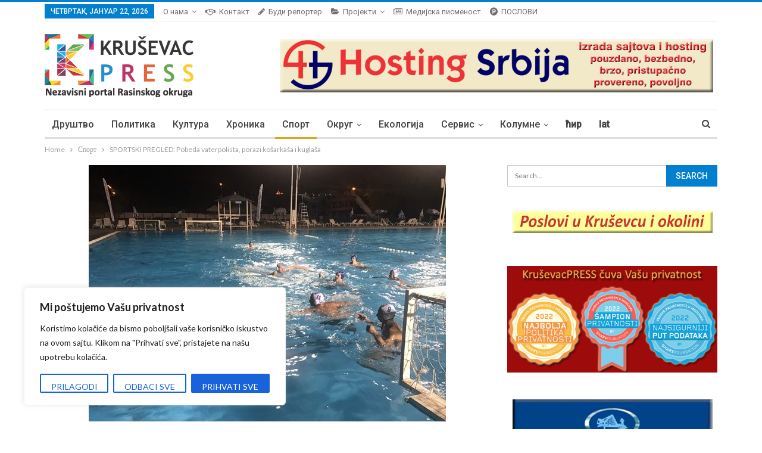

--- FILE ---
content_type: text/html; charset=UTF-8
request_url: https://krusevacpress.com/sportski-pregled-pobeda-vaterpolista-porazi-kosarkasa-i-kuglasa/
body_size: 33389
content:
<!DOCTYPE html>
<!--[if IE 8]>
<html class="ie ie8" lang="sr-RS"> <![endif]-->
<!--[if IE 9]>
<html class="ie ie9" lang="sr-RS"> <![endif]-->
<!--[if gt IE 9]><!-->
<html lang="sr-RS"> <!--<![endif]-->
<head>
		<meta charset="UTF-8">
	<meta http-equiv="X-UA-Compatible" content="IE=edge">
	<meta name="viewport" content="width=device-width, initial-scale=1.0">
	<link rel="pingback" href="https://krusevacpress.com/xmlrpc.php"/>

	<title>SPORTSKI PREGLED: Pobeda vaterpolista, porazi košarkaša i kuglaša &#8211; Kruševac PRESS</title>
<meta name='robots' content='max-image-preview:large' />

<!-- Better Open Graph, Schema.org & Twitter Integration -->
<meta property="og:lcoale" content="sr_rs"/>
<meta property="og:title" content="SPORTSKI PREGLED: Pobeda vaterpolista, porazi košarkaša i kuglaša"/>
<meta itemprop="name" content="SPORTSKI PREGLED: Pobeda vaterpolista, porazi košarkaša i kuglaša"/>
<meta property="twitter:title" content="SPORTSKI PREGLED: Pobeda vaterpolista, porazi košarkaša i kuglaša"/>
<meta property="og:type" content="article"/>
<meta property="og:url" content="https://krusevacpress.com/sportski-pregled-pobeda-vaterpolista-porazi-kosarkasa-i-kuglasa/"/>
<meta property="twitter:url" content="https://krusevacpress.com/sportski-pregled-pobeda-vaterpolista-porazi-kosarkasa-i-kuglasa/"/>
<meta property="og:site_name" content="Kruševac PRESS"/>
<meta property="twitter:card" content="summary"/>
<meta property="og:description" content="U 10. kolu Prve B lige vaterpolisti Rasine savladali su u gostima ekipu Mladosti iz Pančeva rezultatom 21:12. Košarkaši Napredak Juniora pretrpeli su prvi poraz u nastavku takmičenja. Rezultatom 104:82 poraženi su u&hellip;"/>
<meta itemprop="description" content="U 10. kolu Prve B lige vaterpolisti Rasine savladali su u gostima ekipu Mladosti iz Pančeva rezultatom 21:12. Košarkaši Napredak Juniora pretrpeli su prvi poraz u nastavku takmičenja. Rezultatom 104:82 poraženi su u&hellip;"/>
<meta property="twitter:description" content="U 10. kolu Prve B lige vaterpolisti Rasine savladali su u gostima ekipu Mladosti iz Pančeva rezultatom 21:12. Košarkaši Napredak Juniora pretrpeli su prvi poraz u nastavku takmičenja. Rezultatom 104:82 poraženi su u&hellip;"/>
<meta property="og:image" content="https://krusevacpress.com/wp-content/uploads/2019/09/vaterpolo.jpg"/>
<meta itemprop="image" content="https://krusevacpress.com/wp-content/uploads/2019/09/vaterpolo.jpg"/>
<meta property="twitter:image" content="https://krusevacpress.com/wp-content/uploads/2019/09/vaterpolo.jpg"/>
<!-- / Better Open Graph, Schema.org & Twitter Integration. -->
<link rel='dns-prefetch' href='//fonts.googleapis.com' />
<link rel="alternate" type="application/rss+xml" title="Kruševac PRESS &raquo; довод" href="https://krusevacpress.com/feed/" />
<link rel="alternate" type="application/rss+xml" title="Kruševac PRESS &raquo; довод коментара" href="https://krusevacpress.com/comments/feed/" />
<link rel="alternate" title="oEmbed (JSON)" type="application/json+oembed" href="https://krusevacpress.com/wp-json/oembed/1.0/embed?url=https%3A%2F%2Fkrusevacpress.com%2Fsportski-pregled-pobeda-vaterpolista-porazi-kosarkasa-i-kuglasa%2F" />
<link rel="alternate" title="oEmbed (XML)" type="text/xml+oembed" href="https://krusevacpress.com/wp-json/oembed/1.0/embed?url=https%3A%2F%2Fkrusevacpress.com%2Fsportski-pregled-pobeda-vaterpolista-porazi-kosarkasa-i-kuglasa%2F&#038;format=xml" />
<style id='wp-img-auto-sizes-contain-inline-css' type='text/css'>
img:is([sizes=auto i],[sizes^="auto," i]){contain-intrinsic-size:3000px 1500px}
/*# sourceURL=wp-img-auto-sizes-contain-inline-css */
</style>
<link rel='stylesheet' id='cf7ic_style-css' href='https://krusevacpress.com/wp-content/plugins/contact-form-7-image-captcha/css/cf7ic-style.css?ver=3.3.7' type='text/css' media='all' />
<link rel='stylesheet' id='rm_material_icons-css' href='https://krusevacpress.com/wp-content/plugins/custom-registration-form-builder-with-submission-manager/admin/css/material-icons.css?ver=c3c025e45fb8de6883cf6ff27d27b9dd' type='text/css' media='all' />
<style id='wp-emoji-styles-inline-css' type='text/css'>

	img.wp-smiley, img.emoji {
		display: inline !important;
		border: none !important;
		box-shadow: none !important;
		height: 1em !important;
		width: 1em !important;
		margin: 0 0.07em !important;
		vertical-align: -0.1em !important;
		background: none !important;
		padding: 0 !important;
	}
/*# sourceURL=wp-emoji-styles-inline-css */
</style>
<style id='wp-block-library-inline-css' type='text/css'>
:root{--wp-block-synced-color:#7a00df;--wp-block-synced-color--rgb:122,0,223;--wp-bound-block-color:var(--wp-block-synced-color);--wp-editor-canvas-background:#ddd;--wp-admin-theme-color:#007cba;--wp-admin-theme-color--rgb:0,124,186;--wp-admin-theme-color-darker-10:#006ba1;--wp-admin-theme-color-darker-10--rgb:0,107,160.5;--wp-admin-theme-color-darker-20:#005a87;--wp-admin-theme-color-darker-20--rgb:0,90,135;--wp-admin-border-width-focus:2px}@media (min-resolution:192dpi){:root{--wp-admin-border-width-focus:1.5px}}.wp-element-button{cursor:pointer}:root .has-very-light-gray-background-color{background-color:#eee}:root .has-very-dark-gray-background-color{background-color:#313131}:root .has-very-light-gray-color{color:#eee}:root .has-very-dark-gray-color{color:#313131}:root .has-vivid-green-cyan-to-vivid-cyan-blue-gradient-background{background:linear-gradient(135deg,#00d084,#0693e3)}:root .has-purple-crush-gradient-background{background:linear-gradient(135deg,#34e2e4,#4721fb 50%,#ab1dfe)}:root .has-hazy-dawn-gradient-background{background:linear-gradient(135deg,#faaca8,#dad0ec)}:root .has-subdued-olive-gradient-background{background:linear-gradient(135deg,#fafae1,#67a671)}:root .has-atomic-cream-gradient-background{background:linear-gradient(135deg,#fdd79a,#004a59)}:root .has-nightshade-gradient-background{background:linear-gradient(135deg,#330968,#31cdcf)}:root .has-midnight-gradient-background{background:linear-gradient(135deg,#020381,#2874fc)}:root{--wp--preset--font-size--normal:16px;--wp--preset--font-size--huge:42px}.has-regular-font-size{font-size:1em}.has-larger-font-size{font-size:2.625em}.has-normal-font-size{font-size:var(--wp--preset--font-size--normal)}.has-huge-font-size{font-size:var(--wp--preset--font-size--huge)}.has-text-align-center{text-align:center}.has-text-align-left{text-align:left}.has-text-align-right{text-align:right}.has-fit-text{white-space:nowrap!important}#end-resizable-editor-section{display:none}.aligncenter{clear:both}.items-justified-left{justify-content:flex-start}.items-justified-center{justify-content:center}.items-justified-right{justify-content:flex-end}.items-justified-space-between{justify-content:space-between}.screen-reader-text{border:0;clip-path:inset(50%);height:1px;margin:-1px;overflow:hidden;padding:0;position:absolute;width:1px;word-wrap:normal!important}.screen-reader-text:focus{background-color:#ddd;clip-path:none;color:#444;display:block;font-size:1em;height:auto;left:5px;line-height:normal;padding:15px 23px 14px;text-decoration:none;top:5px;width:auto;z-index:100000}html :where(.has-border-color){border-style:solid}html :where([style*=border-top-color]){border-top-style:solid}html :where([style*=border-right-color]){border-right-style:solid}html :where([style*=border-bottom-color]){border-bottom-style:solid}html :where([style*=border-left-color]){border-left-style:solid}html :where([style*=border-width]){border-style:solid}html :where([style*=border-top-width]){border-top-style:solid}html :where([style*=border-right-width]){border-right-style:solid}html :where([style*=border-bottom-width]){border-bottom-style:solid}html :where([style*=border-left-width]){border-left-style:solid}html :where(img[class*=wp-image-]){height:auto;max-width:100%}:where(figure){margin:0 0 1em}html :where(.is-position-sticky){--wp-admin--admin-bar--position-offset:var(--wp-admin--admin-bar--height,0px)}@media screen and (max-width:600px){html :where(.is-position-sticky){--wp-admin--admin-bar--position-offset:0px}}

/*# sourceURL=wp-block-library-inline-css */
</style><style id='global-styles-inline-css' type='text/css'>
:root{--wp--preset--aspect-ratio--square: 1;--wp--preset--aspect-ratio--4-3: 4/3;--wp--preset--aspect-ratio--3-4: 3/4;--wp--preset--aspect-ratio--3-2: 3/2;--wp--preset--aspect-ratio--2-3: 2/3;--wp--preset--aspect-ratio--16-9: 16/9;--wp--preset--aspect-ratio--9-16: 9/16;--wp--preset--color--black: #000000;--wp--preset--color--cyan-bluish-gray: #abb8c3;--wp--preset--color--white: #ffffff;--wp--preset--color--pale-pink: #f78da7;--wp--preset--color--vivid-red: #cf2e2e;--wp--preset--color--luminous-vivid-orange: #ff6900;--wp--preset--color--luminous-vivid-amber: #fcb900;--wp--preset--color--light-green-cyan: #7bdcb5;--wp--preset--color--vivid-green-cyan: #00d084;--wp--preset--color--pale-cyan-blue: #8ed1fc;--wp--preset--color--vivid-cyan-blue: #0693e3;--wp--preset--color--vivid-purple: #9b51e0;--wp--preset--gradient--vivid-cyan-blue-to-vivid-purple: linear-gradient(135deg,rgb(6,147,227) 0%,rgb(155,81,224) 100%);--wp--preset--gradient--light-green-cyan-to-vivid-green-cyan: linear-gradient(135deg,rgb(122,220,180) 0%,rgb(0,208,130) 100%);--wp--preset--gradient--luminous-vivid-amber-to-luminous-vivid-orange: linear-gradient(135deg,rgb(252,185,0) 0%,rgb(255,105,0) 100%);--wp--preset--gradient--luminous-vivid-orange-to-vivid-red: linear-gradient(135deg,rgb(255,105,0) 0%,rgb(207,46,46) 100%);--wp--preset--gradient--very-light-gray-to-cyan-bluish-gray: linear-gradient(135deg,rgb(238,238,238) 0%,rgb(169,184,195) 100%);--wp--preset--gradient--cool-to-warm-spectrum: linear-gradient(135deg,rgb(74,234,220) 0%,rgb(151,120,209) 20%,rgb(207,42,186) 40%,rgb(238,44,130) 60%,rgb(251,105,98) 80%,rgb(254,248,76) 100%);--wp--preset--gradient--blush-light-purple: linear-gradient(135deg,rgb(255,206,236) 0%,rgb(152,150,240) 100%);--wp--preset--gradient--blush-bordeaux: linear-gradient(135deg,rgb(254,205,165) 0%,rgb(254,45,45) 50%,rgb(107,0,62) 100%);--wp--preset--gradient--luminous-dusk: linear-gradient(135deg,rgb(255,203,112) 0%,rgb(199,81,192) 50%,rgb(65,88,208) 100%);--wp--preset--gradient--pale-ocean: linear-gradient(135deg,rgb(255,245,203) 0%,rgb(182,227,212) 50%,rgb(51,167,181) 100%);--wp--preset--gradient--electric-grass: linear-gradient(135deg,rgb(202,248,128) 0%,rgb(113,206,126) 100%);--wp--preset--gradient--midnight: linear-gradient(135deg,rgb(2,3,129) 0%,rgb(40,116,252) 100%);--wp--preset--font-size--small: 13px;--wp--preset--font-size--medium: 20px;--wp--preset--font-size--large: 36px;--wp--preset--font-size--x-large: 42px;--wp--preset--spacing--20: 0.44rem;--wp--preset--spacing--30: 0.67rem;--wp--preset--spacing--40: 1rem;--wp--preset--spacing--50: 1.5rem;--wp--preset--spacing--60: 2.25rem;--wp--preset--spacing--70: 3.38rem;--wp--preset--spacing--80: 5.06rem;--wp--preset--shadow--natural: 6px 6px 9px rgba(0, 0, 0, 0.2);--wp--preset--shadow--deep: 12px 12px 50px rgba(0, 0, 0, 0.4);--wp--preset--shadow--sharp: 6px 6px 0px rgba(0, 0, 0, 0.2);--wp--preset--shadow--outlined: 6px 6px 0px -3px rgb(255, 255, 255), 6px 6px rgb(0, 0, 0);--wp--preset--shadow--crisp: 6px 6px 0px rgb(0, 0, 0);}:where(.is-layout-flex){gap: 0.5em;}:where(.is-layout-grid){gap: 0.5em;}body .is-layout-flex{display: flex;}.is-layout-flex{flex-wrap: wrap;align-items: center;}.is-layout-flex > :is(*, div){margin: 0;}body .is-layout-grid{display: grid;}.is-layout-grid > :is(*, div){margin: 0;}:where(.wp-block-columns.is-layout-flex){gap: 2em;}:where(.wp-block-columns.is-layout-grid){gap: 2em;}:where(.wp-block-post-template.is-layout-flex){gap: 1.25em;}:where(.wp-block-post-template.is-layout-grid){gap: 1.25em;}.has-black-color{color: var(--wp--preset--color--black) !important;}.has-cyan-bluish-gray-color{color: var(--wp--preset--color--cyan-bluish-gray) !important;}.has-white-color{color: var(--wp--preset--color--white) !important;}.has-pale-pink-color{color: var(--wp--preset--color--pale-pink) !important;}.has-vivid-red-color{color: var(--wp--preset--color--vivid-red) !important;}.has-luminous-vivid-orange-color{color: var(--wp--preset--color--luminous-vivid-orange) !important;}.has-luminous-vivid-amber-color{color: var(--wp--preset--color--luminous-vivid-amber) !important;}.has-light-green-cyan-color{color: var(--wp--preset--color--light-green-cyan) !important;}.has-vivid-green-cyan-color{color: var(--wp--preset--color--vivid-green-cyan) !important;}.has-pale-cyan-blue-color{color: var(--wp--preset--color--pale-cyan-blue) !important;}.has-vivid-cyan-blue-color{color: var(--wp--preset--color--vivid-cyan-blue) !important;}.has-vivid-purple-color{color: var(--wp--preset--color--vivid-purple) !important;}.has-black-background-color{background-color: var(--wp--preset--color--black) !important;}.has-cyan-bluish-gray-background-color{background-color: var(--wp--preset--color--cyan-bluish-gray) !important;}.has-white-background-color{background-color: var(--wp--preset--color--white) !important;}.has-pale-pink-background-color{background-color: var(--wp--preset--color--pale-pink) !important;}.has-vivid-red-background-color{background-color: var(--wp--preset--color--vivid-red) !important;}.has-luminous-vivid-orange-background-color{background-color: var(--wp--preset--color--luminous-vivid-orange) !important;}.has-luminous-vivid-amber-background-color{background-color: var(--wp--preset--color--luminous-vivid-amber) !important;}.has-light-green-cyan-background-color{background-color: var(--wp--preset--color--light-green-cyan) !important;}.has-vivid-green-cyan-background-color{background-color: var(--wp--preset--color--vivid-green-cyan) !important;}.has-pale-cyan-blue-background-color{background-color: var(--wp--preset--color--pale-cyan-blue) !important;}.has-vivid-cyan-blue-background-color{background-color: var(--wp--preset--color--vivid-cyan-blue) !important;}.has-vivid-purple-background-color{background-color: var(--wp--preset--color--vivid-purple) !important;}.has-black-border-color{border-color: var(--wp--preset--color--black) !important;}.has-cyan-bluish-gray-border-color{border-color: var(--wp--preset--color--cyan-bluish-gray) !important;}.has-white-border-color{border-color: var(--wp--preset--color--white) !important;}.has-pale-pink-border-color{border-color: var(--wp--preset--color--pale-pink) !important;}.has-vivid-red-border-color{border-color: var(--wp--preset--color--vivid-red) !important;}.has-luminous-vivid-orange-border-color{border-color: var(--wp--preset--color--luminous-vivid-orange) !important;}.has-luminous-vivid-amber-border-color{border-color: var(--wp--preset--color--luminous-vivid-amber) !important;}.has-light-green-cyan-border-color{border-color: var(--wp--preset--color--light-green-cyan) !important;}.has-vivid-green-cyan-border-color{border-color: var(--wp--preset--color--vivid-green-cyan) !important;}.has-pale-cyan-blue-border-color{border-color: var(--wp--preset--color--pale-cyan-blue) !important;}.has-vivid-cyan-blue-border-color{border-color: var(--wp--preset--color--vivid-cyan-blue) !important;}.has-vivid-purple-border-color{border-color: var(--wp--preset--color--vivid-purple) !important;}.has-vivid-cyan-blue-to-vivid-purple-gradient-background{background: var(--wp--preset--gradient--vivid-cyan-blue-to-vivid-purple) !important;}.has-light-green-cyan-to-vivid-green-cyan-gradient-background{background: var(--wp--preset--gradient--light-green-cyan-to-vivid-green-cyan) !important;}.has-luminous-vivid-amber-to-luminous-vivid-orange-gradient-background{background: var(--wp--preset--gradient--luminous-vivid-amber-to-luminous-vivid-orange) !important;}.has-luminous-vivid-orange-to-vivid-red-gradient-background{background: var(--wp--preset--gradient--luminous-vivid-orange-to-vivid-red) !important;}.has-very-light-gray-to-cyan-bluish-gray-gradient-background{background: var(--wp--preset--gradient--very-light-gray-to-cyan-bluish-gray) !important;}.has-cool-to-warm-spectrum-gradient-background{background: var(--wp--preset--gradient--cool-to-warm-spectrum) !important;}.has-blush-light-purple-gradient-background{background: var(--wp--preset--gradient--blush-light-purple) !important;}.has-blush-bordeaux-gradient-background{background: var(--wp--preset--gradient--blush-bordeaux) !important;}.has-luminous-dusk-gradient-background{background: var(--wp--preset--gradient--luminous-dusk) !important;}.has-pale-ocean-gradient-background{background: var(--wp--preset--gradient--pale-ocean) !important;}.has-electric-grass-gradient-background{background: var(--wp--preset--gradient--electric-grass) !important;}.has-midnight-gradient-background{background: var(--wp--preset--gradient--midnight) !important;}.has-small-font-size{font-size: var(--wp--preset--font-size--small) !important;}.has-medium-font-size{font-size: var(--wp--preset--font-size--medium) !important;}.has-large-font-size{font-size: var(--wp--preset--font-size--large) !important;}.has-x-large-font-size{font-size: var(--wp--preset--font-size--x-large) !important;}
/*# sourceURL=global-styles-inline-css */
</style>

<style id='classic-theme-styles-inline-css' type='text/css'>
/*! This file is auto-generated */
.wp-block-button__link{color:#fff;background-color:#32373c;border-radius:9999px;box-shadow:none;text-decoration:none;padding:calc(.667em + 2px) calc(1.333em + 2px);font-size:1.125em}.wp-block-file__button{background:#32373c;color:#fff;text-decoration:none}
/*# sourceURL=/wp-includes/css/classic-themes.min.css */
</style>
<link rel='stylesheet' id='contact-form-7-css' href='https://krusevacpress.com/wp-content/plugins/contact-form-7/includes/css/styles.css?ver=6.1.4' type='text/css' media='all' />
<link rel='stylesheet' id='wp-polls-css' href='https://krusevacpress.com/wp-content/plugins/wp-polls/polls-css.css?ver=2.77.3' type='text/css' media='all' />
<style id='wp-polls-inline-css' type='text/css'>
.wp-polls .pollbar {
	margin: 1px;
	font-size: 9px;
	line-height: 11px;
	height: 11px;
	background-image: url('https://krusevacpress.com/wp-content/plugins/wp-polls/images/default_gradient/pollbg.gif');
	border: 1px solid #c8c8c8;
}

/*# sourceURL=wp-polls-inline-css */
</style>
<link rel='stylesheet' id='quotescollection-css' href='https://krusevacpress.com/wp-content/plugins/quotes-collection/css/quotes-collection.css?ver=2.5.2' type='text/css' media='all' />
<link rel='stylesheet' id='custom-registration-form-builder-with-submission-manager/registration_magic.php-css' href='https://krusevacpress.com/wp-content/plugins/custom-registration-form-builder-with-submission-manager/public/css/style_rm_front_end.css?ver=6.0.7.3' type='text/css' media='all' />
<link rel='stylesheet' id='rm-form-revamp-theme-css' href='https://krusevacpress.com/wp-content/plugins/custom-registration-form-builder-with-submission-manager/public/css/rm-form-theme-default.css?ver=6.0.7.3' type='text/css' media='all' />
<link rel='stylesheet' id='rm-form-revamp-style-css' href='https://krusevacpress.com/wp-content/plugins/custom-registration-form-builder-with-submission-manager/public/css/rm-form-common-utility.css?ver=c3c025e45fb8de6883cf6ff27d27b9dd' type='text/css' media='all' />
<link rel='stylesheet' id='popular-widget-css' href='https://krusevacpress.com/wp-content/plugins/popular-widget/_css/pop-widget.css?ver=1.7.0' type='text/css' media='all' />
<link rel='stylesheet' id='easy_table_style-css' href='https://krusevacpress.com/wp-content/plugins/easy-table/themes/default/style.css?ver=1.8' type='text/css' media='all' />
<link rel='stylesheet' id='better-framework-main-fonts-css' href='https://fonts.googleapis.com/css?family=Lato:400,700%7CRoboto:400,500' type='text/css' media='all' />
<script type="text/javascript" src="https://krusevacpress.com/wp-includes/js/jquery/jquery.min.js?ver=3.7.1" id="jquery-core-js"></script>
<script type="text/javascript" src="https://krusevacpress.com/wp-includes/js/jquery/jquery-migrate.min.js?ver=3.4.1" id="jquery-migrate-js"></script>
<script type="text/javascript" id="cookie-law-info-js-extra">
/* <![CDATA[ */
var _ckyConfig = {"_ipData":[],"_assetsURL":"https://krusevacpress.com/wp-content/plugins/cookie-law-info/lite/frontend/images/","_publicURL":"https://krusevacpress.com","_expiry":"365","_categories":[{"name":"Necessary","slug":"necessary","isNecessary":true,"ccpaDoNotSell":true,"cookies":[],"active":true,"defaultConsent":{"gdpr":true,"ccpa":true}},{"name":"Functional","slug":"functional","isNecessary":false,"ccpaDoNotSell":true,"cookies":[],"active":true,"defaultConsent":{"gdpr":false,"ccpa":false}},{"name":"Analytics","slug":"analytics","isNecessary":false,"ccpaDoNotSell":true,"cookies":[],"active":true,"defaultConsent":{"gdpr":false,"ccpa":false}},{"name":"Performance","slug":"performance","isNecessary":false,"ccpaDoNotSell":true,"cookies":[],"active":true,"defaultConsent":{"gdpr":false,"ccpa":false}},{"name":"Advertisement","slug":"advertisement","isNecessary":false,"ccpaDoNotSell":true,"cookies":[],"active":true,"defaultConsent":{"gdpr":false,"ccpa":false}}],"_activeLaw":"gdpr","_rootDomain":"","_block":"1","_showBanner":"1","_bannerConfig":{"settings":{"type":"box","preferenceCenterType":"popup","position":"bottom-left","applicableLaw":"gdpr"},"behaviours":{"reloadBannerOnAccept":false,"loadAnalyticsByDefault":false,"animations":{"onLoad":"animate","onHide":"sticky"}},"config":{"revisitConsent":{"status":true,"tag":"revisit-consent","position":"bottom-left","meta":{"url":"#"},"styles":{"background-color":"#0056A7"},"elements":{"title":{"type":"text","tag":"revisit-consent-title","status":true,"styles":{"color":"#0056a7"}}}},"preferenceCenter":{"toggle":{"status":true,"tag":"detail-category-toggle","type":"toggle","states":{"active":{"styles":{"background-color":"#1863DC"}},"inactive":{"styles":{"background-color":"#D0D5D2"}}}}},"categoryPreview":{"status":false,"toggle":{"status":true,"tag":"detail-category-preview-toggle","type":"toggle","states":{"active":{"styles":{"background-color":"#1863DC"}},"inactive":{"styles":{"background-color":"#D0D5D2"}}}}},"videoPlaceholder":{"status":true,"styles":{"background-color":"#000000","border-color":"#000000cc","color":"#ffffff"}},"readMore":{"status":false,"tag":"readmore-button","type":"link","meta":{"noFollow":true,"newTab":true},"styles":{"color":"#1863DC","background-color":"transparent","border-color":"transparent"}},"showMore":{"status":true,"tag":"show-desc-button","type":"button","styles":{"color":"#1863DC"}},"showLess":{"status":true,"tag":"hide-desc-button","type":"button","styles":{"color":"#1863DC"}},"alwaysActive":{"status":true,"tag":"always-active","styles":{"color":"#008000"}},"manualLinks":{"status":true,"tag":"manual-links","type":"link","styles":{"color":"#1863DC"}},"auditTable":{"status":true},"optOption":{"status":true,"toggle":{"status":true,"tag":"optout-option-toggle","type":"toggle","states":{"active":{"styles":{"background-color":"#1863dc"}},"inactive":{"styles":{"background-color":"#FFFFFF"}}}}}}},"_version":"3.3.9.1","_logConsent":"1","_tags":[{"tag":"accept-button","styles":{"color":"#FFFFFF","background-color":"#1863DC","border-color":"#1863DC"}},{"tag":"reject-button","styles":{"color":"#1863DC","background-color":"transparent","border-color":"#1863DC"}},{"tag":"settings-button","styles":{"color":"#1863DC","background-color":"transparent","border-color":"#1863DC"}},{"tag":"readmore-button","styles":{"color":"#1863DC","background-color":"transparent","border-color":"transparent"}},{"tag":"donotsell-button","styles":{"color":"#1863DC","background-color":"transparent","border-color":"transparent"}},{"tag":"show-desc-button","styles":{"color":"#1863DC"}},{"tag":"hide-desc-button","styles":{"color":"#1863DC"}},{"tag":"cky-always-active","styles":[]},{"tag":"cky-link","styles":[]},{"tag":"accept-button","styles":{"color":"#FFFFFF","background-color":"#1863DC","border-color":"#1863DC"}},{"tag":"revisit-consent","styles":{"background-color":"#0056A7"}}],"_shortCodes":[{"key":"cky_readmore","content":"\u003Ca href=\"#\" class=\"cky-policy\" aria-label=\"Detaljnije\" target=\"_blank\" rel=\"noopener\" data-cky-tag=\"readmore-button\"\u003EDetaljnije\u003C/a\u003E","tag":"readmore-button","status":false,"attributes":{"rel":"nofollow","target":"_blank"}},{"key":"cky_show_desc","content":"\u003Cbutton class=\"cky-show-desc-btn\" data-cky-tag=\"show-desc-button\" aria-label=\"Show more\"\u003EShow more\u003C/button\u003E","tag":"show-desc-button","status":true,"attributes":[]},{"key":"cky_hide_desc","content":"\u003Cbutton class=\"cky-show-desc-btn\" data-cky-tag=\"hide-desc-button\" aria-label=\"Show less\"\u003EShow less\u003C/button\u003E","tag":"hide-desc-button","status":true,"attributes":[]},{"key":"cky_optout_show_desc","content":"[cky_optout_show_desc]","tag":"optout-show-desc-button","status":true,"attributes":[]},{"key":"cky_optout_hide_desc","content":"[cky_optout_hide_desc]","tag":"optout-hide-desc-button","status":true,"attributes":[]},{"key":"cky_category_toggle_label","content":"[cky_{{status}}_category_label] [cky_preference_{{category_slug}}_title]","tag":"","status":true,"attributes":[]},{"key":"cky_enable_category_label","content":"Enable","tag":"","status":true,"attributes":[]},{"key":"cky_disable_category_label","content":"Disable","tag":"","status":true,"attributes":[]},{"key":"cky_video_placeholder","content":"\u003Cdiv class=\"video-placeholder-normal\" data-cky-tag=\"video-placeholder\" id=\"[UNIQUEID]\"\u003E\u003Cp class=\"video-placeholder-text-normal\" data-cky-tag=\"placeholder-title\"\u003EMolimo prihvatite kola\u010dic\u0301e\u003C/p\u003E\u003C/div\u003E","tag":"","status":true,"attributes":[]},{"key":"cky_enable_optout_label","content":"Enable","tag":"","status":true,"attributes":[]},{"key":"cky_disable_optout_label","content":"Disable","tag":"","status":true,"attributes":[]},{"key":"cky_optout_toggle_label","content":"[cky_{{status}}_optout_label] [cky_optout_option_title]","tag":"","status":true,"attributes":[]},{"key":"cky_optout_option_title","content":"Do Not Sell or Share My Personal Information","tag":"","status":true,"attributes":[]},{"key":"cky_optout_close_label","content":"Close","tag":"","status":true,"attributes":[]},{"key":"cky_preference_close_label","content":"Close","tag":"","status":true,"attributes":[]}],"_rtl":"","_language":"en","_providersToBlock":[]};
var _ckyStyles = {"css":".cky-overlay{background: #000000; opacity: 0.4; position: fixed; top: 0; left: 0; width: 100%; height: 100%; z-index: 99999999;}.cky-hide{display: none;}.cky-btn-revisit-wrapper{display: flex; align-items: center; justify-content: center; background: #0056a7; width: 45px; height: 45px; border-radius: 50%; position: fixed; z-index: 999999; cursor: pointer;}.cky-revisit-bottom-left{bottom: 15px; left: 15px;}.cky-revisit-bottom-right{bottom: 15px; right: 15px;}.cky-btn-revisit-wrapper .cky-btn-revisit{display: flex; align-items: center; justify-content: center; background: none; border: none; cursor: pointer; position: relative; margin: 0; padding: 0;}.cky-btn-revisit-wrapper .cky-btn-revisit img{max-width: fit-content; margin: 0; height: 30px; width: 30px;}.cky-revisit-bottom-left:hover::before{content: attr(data-tooltip); position: absolute; background: #4e4b66; color: #ffffff; left: calc(100% + 7px); font-size: 12px; line-height: 16px; width: max-content; padding: 4px 8px; border-radius: 4px;}.cky-revisit-bottom-left:hover::after{position: absolute; content: \"\"; border: 5px solid transparent; left: calc(100% + 2px); border-left-width: 0; border-right-color: #4e4b66;}.cky-revisit-bottom-right:hover::before{content: attr(data-tooltip); position: absolute; background: #4e4b66; color: #ffffff; right: calc(100% + 7px); font-size: 12px; line-height: 16px; width: max-content; padding: 4px 8px; border-radius: 4px;}.cky-revisit-bottom-right:hover::after{position: absolute; content: \"\"; border: 5px solid transparent; right: calc(100% + 2px); border-right-width: 0; border-left-color: #4e4b66;}.cky-revisit-hide{display: none;}.cky-consent-container{position: fixed; width: 440px; box-sizing: border-box; z-index: 9999999; border-radius: 6px;}.cky-consent-container .cky-consent-bar{background: #ffffff; border: 1px solid; padding: 20px 26px; box-shadow: 0 -1px 10px 0 #acabab4d; border-radius: 6px;}.cky-box-bottom-left{bottom: 40px; left: 40px;}.cky-box-bottom-right{bottom: 40px; right: 40px;}.cky-box-top-left{top: 40px; left: 40px;}.cky-box-top-right{top: 40px; right: 40px;}.cky-custom-brand-logo-wrapper .cky-custom-brand-logo{width: 100px; height: auto; margin: 0 0 12px 0;}.cky-notice .cky-title{color: #212121; font-weight: 700; font-size: 18px; line-height: 24px; margin: 0 0 12px 0;}.cky-notice-des *,.cky-preference-content-wrapper *,.cky-accordion-header-des *,.cky-gpc-wrapper .cky-gpc-desc *{font-size: 14px;}.cky-notice-des{color: #212121; font-size: 14px; line-height: 24px; font-weight: 400;}.cky-notice-des img{height: 25px; width: 25px;}.cky-consent-bar .cky-notice-des p,.cky-gpc-wrapper .cky-gpc-desc p,.cky-preference-body-wrapper .cky-preference-content-wrapper p,.cky-accordion-header-wrapper .cky-accordion-header-des p,.cky-cookie-des-table li div:last-child p{color: inherit; margin-top: 0; overflow-wrap: break-word;}.cky-notice-des P:last-child,.cky-preference-content-wrapper p:last-child,.cky-cookie-des-table li div:last-child p:last-child,.cky-gpc-wrapper .cky-gpc-desc p:last-child{margin-bottom: 0;}.cky-notice-des a.cky-policy,.cky-notice-des button.cky-policy{font-size: 14px; color: #1863dc; white-space: nowrap; cursor: pointer; background: transparent; border: 1px solid; text-decoration: underline;}.cky-notice-des button.cky-policy{padding: 0;}.cky-notice-des a.cky-policy:focus-visible,.cky-notice-des button.cky-policy:focus-visible,.cky-preference-content-wrapper .cky-show-desc-btn:focus-visible,.cky-accordion-header .cky-accordion-btn:focus-visible,.cky-preference-header .cky-btn-close:focus-visible,.cky-switch input[type=\"checkbox\"]:focus-visible,.cky-footer-wrapper a:focus-visible,.cky-btn:focus-visible{outline: 2px solid #1863dc; outline-offset: 2px;}.cky-btn:focus:not(:focus-visible),.cky-accordion-header .cky-accordion-btn:focus:not(:focus-visible),.cky-preference-content-wrapper .cky-show-desc-btn:focus:not(:focus-visible),.cky-btn-revisit-wrapper .cky-btn-revisit:focus:not(:focus-visible),.cky-preference-header .cky-btn-close:focus:not(:focus-visible),.cky-consent-bar .cky-banner-btn-close:focus:not(:focus-visible){outline: 0;}button.cky-show-desc-btn:not(:hover):not(:active){color: #1863dc; background: transparent;}button.cky-accordion-btn:not(:hover):not(:active),button.cky-banner-btn-close:not(:hover):not(:active),button.cky-btn-revisit:not(:hover):not(:active),button.cky-btn-close:not(:hover):not(:active){background: transparent;}.cky-consent-bar button:hover,.cky-modal.cky-modal-open button:hover,.cky-consent-bar button:focus,.cky-modal.cky-modal-open button:focus{text-decoration: none;}.cky-notice-btn-wrapper{display: flex; justify-content: flex-start; align-items: center; flex-wrap: wrap; margin-top: 16px;}.cky-notice-btn-wrapper .cky-btn{text-shadow: none; box-shadow: none;}.cky-btn{flex: auto; max-width: 100%; font-size: 14px; font-family: inherit; line-height: 24px; padding: 8px; font-weight: 500; margin: 0 8px 0 0; border-radius: 2px; cursor: pointer; text-align: center; text-transform: none; min-height: 0;}.cky-btn:hover{opacity: 0.8;}.cky-btn-customize{color: #1863dc; background: transparent; border: 2px solid #1863dc;}.cky-btn-reject{color: #1863dc; background: transparent; border: 2px solid #1863dc;}.cky-btn-accept{background: #1863dc; color: #ffffff; border: 2px solid #1863dc;}.cky-btn:last-child{margin-right: 0;}@media (max-width: 576px){.cky-box-bottom-left{bottom: 0; left: 0;}.cky-box-bottom-right{bottom: 0; right: 0;}.cky-box-top-left{top: 0; left: 0;}.cky-box-top-right{top: 0; right: 0;}}@media (max-width: 440px){.cky-box-bottom-left, .cky-box-bottom-right, .cky-box-top-left, .cky-box-top-right{width: 100%; max-width: 100%;}.cky-consent-container .cky-consent-bar{padding: 20px 0;}.cky-custom-brand-logo-wrapper, .cky-notice .cky-title, .cky-notice-des, .cky-notice-btn-wrapper{padding: 0 24px;}.cky-notice-des{max-height: 40vh; overflow-y: scroll;}.cky-notice-btn-wrapper{flex-direction: column; margin-top: 0;}.cky-btn{width: 100%; margin: 10px 0 0 0;}.cky-notice-btn-wrapper .cky-btn-customize{order: 2;}.cky-notice-btn-wrapper .cky-btn-reject{order: 3;}.cky-notice-btn-wrapper .cky-btn-accept{order: 1; margin-top: 16px;}}@media (max-width: 352px){.cky-notice .cky-title{font-size: 16px;}.cky-notice-des *{font-size: 12px;}.cky-notice-des, .cky-btn{font-size: 12px;}}.cky-modal.cky-modal-open{display: flex; visibility: visible; -webkit-transform: translate(-50%, -50%); -moz-transform: translate(-50%, -50%); -ms-transform: translate(-50%, -50%); -o-transform: translate(-50%, -50%); transform: translate(-50%, -50%); top: 50%; left: 50%; transition: all 1s ease;}.cky-modal{box-shadow: 0 32px 68px rgba(0, 0, 0, 0.3); margin: 0 auto; position: fixed; max-width: 100%; background: #ffffff; top: 50%; box-sizing: border-box; border-radius: 6px; z-index: 999999999; color: #212121; -webkit-transform: translate(-50%, 100%); -moz-transform: translate(-50%, 100%); -ms-transform: translate(-50%, 100%); -o-transform: translate(-50%, 100%); transform: translate(-50%, 100%); visibility: hidden; transition: all 0s ease;}.cky-preference-center{max-height: 79vh; overflow: hidden; width: 845px; overflow: hidden; flex: 1 1 0; display: flex; flex-direction: column; border-radius: 6px;}.cky-preference-header{display: flex; align-items: center; justify-content: space-between; padding: 22px 24px; border-bottom: 1px solid;}.cky-preference-header .cky-preference-title{font-size: 18px; font-weight: 700; line-height: 24px;}.cky-preference-header .cky-btn-close{margin: 0; cursor: pointer; vertical-align: middle; padding: 0; background: none; border: none; width: auto; height: auto; min-height: 0; line-height: 0; text-shadow: none; box-shadow: none;}.cky-preference-header .cky-btn-close img{margin: 0; height: 10px; width: 10px;}.cky-preference-body-wrapper{padding: 0 24px; flex: 1; overflow: auto; box-sizing: border-box;}.cky-preference-content-wrapper,.cky-gpc-wrapper .cky-gpc-desc{font-size: 14px; line-height: 24px; font-weight: 400; padding: 12px 0;}.cky-preference-content-wrapper{border-bottom: 1px solid;}.cky-preference-content-wrapper img{height: 25px; width: 25px;}.cky-preference-content-wrapper .cky-show-desc-btn{font-size: 14px; font-family: inherit; color: #1863dc; text-decoration: none; line-height: 24px; padding: 0; margin: 0; white-space: nowrap; cursor: pointer; background: transparent; border-color: transparent; text-transform: none; min-height: 0; text-shadow: none; box-shadow: none;}.cky-accordion-wrapper{margin-bottom: 10px;}.cky-accordion{border-bottom: 1px solid;}.cky-accordion:last-child{border-bottom: none;}.cky-accordion .cky-accordion-item{display: flex; margin-top: 10px;}.cky-accordion .cky-accordion-body{display: none;}.cky-accordion.cky-accordion-active .cky-accordion-body{display: block; padding: 0 22px; margin-bottom: 16px;}.cky-accordion-header-wrapper{cursor: pointer; width: 100%;}.cky-accordion-item .cky-accordion-header{display: flex; justify-content: space-between; align-items: center;}.cky-accordion-header .cky-accordion-btn{font-size: 16px; font-family: inherit; color: #212121; line-height: 24px; background: none; border: none; font-weight: 700; padding: 0; margin: 0; cursor: pointer; text-transform: none; min-height: 0; text-shadow: none; box-shadow: none;}.cky-accordion-header .cky-always-active{color: #008000; font-weight: 600; line-height: 24px; font-size: 14px;}.cky-accordion-header-des{font-size: 14px; line-height: 24px; margin: 10px 0 16px 0;}.cky-accordion-chevron{margin-right: 22px; position: relative; cursor: pointer;}.cky-accordion-chevron-hide{display: none;}.cky-accordion .cky-accordion-chevron i::before{content: \"\"; position: absolute; border-right: 1.4px solid; border-bottom: 1.4px solid; border-color: inherit; height: 6px; width: 6px; -webkit-transform: rotate(-45deg); -moz-transform: rotate(-45deg); -ms-transform: rotate(-45deg); -o-transform: rotate(-45deg); transform: rotate(-45deg); transition: all 0.2s ease-in-out; top: 8px;}.cky-accordion.cky-accordion-active .cky-accordion-chevron i::before{-webkit-transform: rotate(45deg); -moz-transform: rotate(45deg); -ms-transform: rotate(45deg); -o-transform: rotate(45deg); transform: rotate(45deg);}.cky-audit-table{background: #f4f4f4; border-radius: 6px;}.cky-audit-table .cky-empty-cookies-text{color: inherit; font-size: 12px; line-height: 24px; margin: 0; padding: 10px;}.cky-audit-table .cky-cookie-des-table{font-size: 12px; line-height: 24px; font-weight: normal; padding: 15px 10px; border-bottom: 1px solid; border-bottom-color: inherit; margin: 0;}.cky-audit-table .cky-cookie-des-table:last-child{border-bottom: none;}.cky-audit-table .cky-cookie-des-table li{list-style-type: none; display: flex; padding: 3px 0;}.cky-audit-table .cky-cookie-des-table li:first-child{padding-top: 0;}.cky-cookie-des-table li div:first-child{width: 100px; font-weight: 600; word-break: break-word; word-wrap: break-word;}.cky-cookie-des-table li div:last-child{flex: 1; word-break: break-word; word-wrap: break-word; margin-left: 8px;}.cky-footer-shadow{display: block; width: 100%; height: 40px; background: linear-gradient(180deg, rgba(255, 255, 255, 0) 0%, #ffffff 100%); position: absolute; bottom: calc(100% - 1px);}.cky-footer-wrapper{position: relative;}.cky-prefrence-btn-wrapper{display: flex; flex-wrap: wrap; align-items: center; justify-content: center; padding: 22px 24px; border-top: 1px solid;}.cky-prefrence-btn-wrapper .cky-btn{flex: auto; max-width: 100%; text-shadow: none; box-shadow: none;}.cky-btn-preferences{color: #1863dc; background: transparent; border: 2px solid #1863dc;}.cky-preference-header,.cky-preference-body-wrapper,.cky-preference-content-wrapper,.cky-accordion-wrapper,.cky-accordion,.cky-accordion-wrapper,.cky-footer-wrapper,.cky-prefrence-btn-wrapper{border-color: inherit;}@media (max-width: 845px){.cky-modal{max-width: calc(100% - 16px);}}@media (max-width: 576px){.cky-modal{max-width: 100%;}.cky-preference-center{max-height: 100vh;}.cky-prefrence-btn-wrapper{flex-direction: column;}.cky-accordion.cky-accordion-active .cky-accordion-body{padding-right: 0;}.cky-prefrence-btn-wrapper .cky-btn{width: 100%; margin: 10px 0 0 0;}.cky-prefrence-btn-wrapper .cky-btn-reject{order: 3;}.cky-prefrence-btn-wrapper .cky-btn-accept{order: 1; margin-top: 0;}.cky-prefrence-btn-wrapper .cky-btn-preferences{order: 2;}}@media (max-width: 425px){.cky-accordion-chevron{margin-right: 15px;}.cky-notice-btn-wrapper{margin-top: 0;}.cky-accordion.cky-accordion-active .cky-accordion-body{padding: 0 15px;}}@media (max-width: 352px){.cky-preference-header .cky-preference-title{font-size: 16px;}.cky-preference-header{padding: 16px 24px;}.cky-preference-content-wrapper *, .cky-accordion-header-des *{font-size: 12px;}.cky-preference-content-wrapper, .cky-preference-content-wrapper .cky-show-more, .cky-accordion-header .cky-always-active, .cky-accordion-header-des, .cky-preference-content-wrapper .cky-show-desc-btn, .cky-notice-des a.cky-policy{font-size: 12px;}.cky-accordion-header .cky-accordion-btn{font-size: 14px;}}.cky-switch{display: flex;}.cky-switch input[type=\"checkbox\"]{position: relative; width: 44px; height: 24px; margin: 0; background: #d0d5d2; -webkit-appearance: none; border-radius: 50px; cursor: pointer; outline: 0; border: none; top: 0;}.cky-switch input[type=\"checkbox\"]:checked{background: #1863dc;}.cky-switch input[type=\"checkbox\"]:before{position: absolute; content: \"\"; height: 20px; width: 20px; left: 2px; bottom: 2px; border-radius: 50%; background-color: white; -webkit-transition: 0.4s; transition: 0.4s; margin: 0;}.cky-switch input[type=\"checkbox\"]:after{display: none;}.cky-switch input[type=\"checkbox\"]:checked:before{-webkit-transform: translateX(20px); -ms-transform: translateX(20px); transform: translateX(20px);}@media (max-width: 425px){.cky-switch input[type=\"checkbox\"]{width: 38px; height: 21px;}.cky-switch input[type=\"checkbox\"]:before{height: 17px; width: 17px;}.cky-switch input[type=\"checkbox\"]:checked:before{-webkit-transform: translateX(17px); -ms-transform: translateX(17px); transform: translateX(17px);}}.cky-consent-bar .cky-banner-btn-close{position: absolute; right: 9px; top: 5px; background: none; border: none; cursor: pointer; padding: 0; margin: 0; min-height: 0; line-height: 0; height: auto; width: auto; text-shadow: none; box-shadow: none;}.cky-consent-bar .cky-banner-btn-close img{height: 9px; width: 9px; margin: 0;}.cky-notice-group{font-size: 14px; line-height: 24px; font-weight: 400; color: #212121;}.cky-notice-btn-wrapper .cky-btn-do-not-sell{font-size: 14px; line-height: 24px; padding: 6px 0; margin: 0; font-weight: 500; background: none; border-radius: 2px; border: none; cursor: pointer; text-align: left; color: #1863dc; background: transparent; border-color: transparent; box-shadow: none; text-shadow: none;}.cky-consent-bar .cky-banner-btn-close:focus-visible,.cky-notice-btn-wrapper .cky-btn-do-not-sell:focus-visible,.cky-opt-out-btn-wrapper .cky-btn:focus-visible,.cky-opt-out-checkbox-wrapper input[type=\"checkbox\"].cky-opt-out-checkbox:focus-visible{outline: 2px solid #1863dc; outline-offset: 2px;}@media (max-width: 440px){.cky-consent-container{width: 100%;}}@media (max-width: 352px){.cky-notice-des a.cky-policy, .cky-notice-btn-wrapper .cky-btn-do-not-sell{font-size: 12px;}}.cky-opt-out-wrapper{padding: 12px 0;}.cky-opt-out-wrapper .cky-opt-out-checkbox-wrapper{display: flex; align-items: center;}.cky-opt-out-checkbox-wrapper .cky-opt-out-checkbox-label{font-size: 16px; font-weight: 700; line-height: 24px; margin: 0 0 0 12px; cursor: pointer;}.cky-opt-out-checkbox-wrapper input[type=\"checkbox\"].cky-opt-out-checkbox{background-color: #ffffff; border: 1px solid black; width: 20px; height: 18.5px; margin: 0; -webkit-appearance: none; position: relative; display: flex; align-items: center; justify-content: center; border-radius: 2px; cursor: pointer;}.cky-opt-out-checkbox-wrapper input[type=\"checkbox\"].cky-opt-out-checkbox:checked{background-color: #1863dc; border: none;}.cky-opt-out-checkbox-wrapper input[type=\"checkbox\"].cky-opt-out-checkbox:checked::after{left: 6px; bottom: 4px; width: 7px; height: 13px; border: solid #ffffff; border-width: 0 3px 3px 0; border-radius: 2px; -webkit-transform: rotate(45deg); -ms-transform: rotate(45deg); transform: rotate(45deg); content: \"\"; position: absolute; box-sizing: border-box;}.cky-opt-out-checkbox-wrapper.cky-disabled .cky-opt-out-checkbox-label,.cky-opt-out-checkbox-wrapper.cky-disabled input[type=\"checkbox\"].cky-opt-out-checkbox{cursor: no-drop;}.cky-gpc-wrapper{margin: 0 0 0 32px;}.cky-footer-wrapper .cky-opt-out-btn-wrapper{display: flex; flex-wrap: wrap; align-items: center; justify-content: center; padding: 22px 24px;}.cky-opt-out-btn-wrapper .cky-btn{flex: auto; max-width: 100%; text-shadow: none; box-shadow: none;}.cky-opt-out-btn-wrapper .cky-btn-cancel{border: 1px solid #dedfe0; background: transparent; color: #858585;}.cky-opt-out-btn-wrapper .cky-btn-confirm{background: #1863dc; color: #ffffff; border: 1px solid #1863dc;}@media (max-width: 352px){.cky-opt-out-checkbox-wrapper .cky-opt-out-checkbox-label{font-size: 14px;}.cky-gpc-wrapper .cky-gpc-desc, .cky-gpc-wrapper .cky-gpc-desc *{font-size: 12px;}.cky-opt-out-checkbox-wrapper input[type=\"checkbox\"].cky-opt-out-checkbox{width: 16px; height: 16px;}.cky-opt-out-checkbox-wrapper input[type=\"checkbox\"].cky-opt-out-checkbox:checked::after{left: 5px; bottom: 4px; width: 3px; height: 9px;}.cky-gpc-wrapper{margin: 0 0 0 28px;}}.video-placeholder-youtube{background-size: 100% 100%; background-position: center; background-repeat: no-repeat; background-color: #b2b0b059; position: relative; display: flex; align-items: center; justify-content: center; max-width: 100%;}.video-placeholder-text-youtube{text-align: center; align-items: center; padding: 10px 16px; background-color: #000000cc; color: #ffffff; border: 1px solid; border-radius: 2px; cursor: pointer;}.video-placeholder-normal{background-image: url(\"/wp-content/plugins/cookie-law-info/lite/frontend/images/placeholder.svg\"); background-size: 80px; background-position: center; background-repeat: no-repeat; background-color: #b2b0b059; position: relative; display: flex; align-items: flex-end; justify-content: center; max-width: 100%;}.video-placeholder-text-normal{align-items: center; padding: 10px 16px; text-align: center; border: 1px solid; border-radius: 2px; cursor: pointer;}.cky-rtl{direction: rtl; text-align: right;}.cky-rtl .cky-banner-btn-close{left: 9px; right: auto;}.cky-rtl .cky-notice-btn-wrapper .cky-btn:last-child{margin-right: 8px;}.cky-rtl .cky-notice-btn-wrapper .cky-btn:first-child{margin-right: 0;}.cky-rtl .cky-notice-btn-wrapper{margin-left: 0; margin-right: 15px;}.cky-rtl .cky-prefrence-btn-wrapper .cky-btn{margin-right: 8px;}.cky-rtl .cky-prefrence-btn-wrapper .cky-btn:first-child{margin-right: 0;}.cky-rtl .cky-accordion .cky-accordion-chevron i::before{border: none; border-left: 1.4px solid; border-top: 1.4px solid; left: 12px;}.cky-rtl .cky-accordion.cky-accordion-active .cky-accordion-chevron i::before{-webkit-transform: rotate(-135deg); -moz-transform: rotate(-135deg); -ms-transform: rotate(-135deg); -o-transform: rotate(-135deg); transform: rotate(-135deg);}@media (max-width: 768px){.cky-rtl .cky-notice-btn-wrapper{margin-right: 0;}}@media (max-width: 576px){.cky-rtl .cky-notice-btn-wrapper .cky-btn:last-child{margin-right: 0;}.cky-rtl .cky-prefrence-btn-wrapper .cky-btn{margin-right: 0;}.cky-rtl .cky-accordion.cky-accordion-active .cky-accordion-body{padding: 0 22px 0 0;}}@media (max-width: 425px){.cky-rtl .cky-accordion.cky-accordion-active .cky-accordion-body{padding: 0 15px 0 0;}}.cky-rtl .cky-opt-out-btn-wrapper .cky-btn{margin-right: 12px;}.cky-rtl .cky-opt-out-btn-wrapper .cky-btn:first-child{margin-right: 0;}.cky-rtl .cky-opt-out-checkbox-wrapper .cky-opt-out-checkbox-label{margin: 0 12px 0 0;}"};
//# sourceURL=cookie-law-info-js-extra
/* ]]> */
</script>
<script type="text/javascript" src="https://krusevacpress.com/wp-content/plugins/cookie-law-info/lite/frontend/js/script.min.js?ver=3.3.9.1" id="cookie-law-info-js"></script>
<script type="text/javascript" id="image-watermark-no-right-click-js-before">
/* <![CDATA[ */
var iwArgsNoRightClick = {"rightclick":"Y","draganddrop":"Y","devtools":"Y","enableToast":"Y","toastMessage":"This content is protected"};

//# sourceURL=image-watermark-no-right-click-js-before
/* ]]> */
</script>
<script type="text/javascript" src="https://krusevacpress.com/wp-content/plugins/image-watermark/js/no-right-click.js?ver=2.0.3" id="image-watermark-no-right-click-js"></script>
<script type="text/javascript" src="https://krusevacpress.com/wp-content/plugins/sam-pro-free/js/polyfill.min.js?ver=c3c025e45fb8de6883cf6ff27d27b9dd" id="polyfills-js"></script>
<script type="text/javascript" src="https://krusevacpress.com/wp-content/plugins/sam-pro-free/js/jquery.iframetracker.js?ver=c3c025e45fb8de6883cf6ff27d27b9dd" id="samProTracker-js"></script>
<script type="text/javascript" id="samProLayout-js-extra">
/* <![CDATA[ */
var samProOptions = {"au":"https://krusevacpress.com/wp-content/plugins/sam-pro-free/sam-pro-layout.php","load":"0","mailer":"0","clauses":"TqzGk73b1YTmTlyyUlHzssAcj/PHbUBus8Vj0fWiHhQZUZMJJLzur5hYS2VMvhv3F9vY2FgielGxpvSxCiTi0qqxhoIsT52Qzn0ZsKvWC/jRzZX+H1W2qygI6D0W/B4BvtdCHWMEnI9bepnl3J9hM02qQqSkjmbjlviju9/IWrBm9n6g54xoYsdsgMxLEvVStr80E3pbrGykXfg2DN3aR81aDaDR7zyWI/mXIOH1dAyM9jrqiriliGmvaY/BtDltNnMOTmWBNcA2qgJt/2vNzRFwkn9uGUdzrHjciy0OhhXhRLu2vyZ6a4xdgmhAjrDJ+AEYwLhnaBiFgmKeSYxgR7baLmu4iTrmGDJrUGZgAX/W37B+mFdGjPX7MNpdT372vCWP14yQOCulkMqX2Twdusv/OW2d1jJxPvu65mpUDpHFprxF7AyBkof0Uu4m6Xyzn0HaWRzdtldKDRFyh5NlZOwMB3C2t3rNfcTOlv1zJ3PNtJuEluTii/enGy8hfLoVveZjt0k1zh3RdUJ042iURVGPEwWWAQ3KIY2B+FgJ4LMgTRDfPE5qbK+v4cJwEkW4Ihq5eEECmTbLlrzuhCgl4jKXuewhA1Vs0LIuxOsdDW/hHt5NbvHCvFrrPl+e1Lb8LFPE1LmB23cZ7Xiw//Pc+4r+3o8NDBTRRmVp4m4uBe1LrnudROEXcA6rzLr6L9V2E2Pyq/Vs8laNstMzex9Qxg==","doStats":"1","jsStats":"","container":"sam-pro-container","place":"sam-pro-place","ad":"sam-pro-ad","samProNonce":"cf158c84e5","ajaxUrl":"https://krusevacpress.com/wp-admin/admin-ajax.php"};
//# sourceURL=samProLayout-js-extra
/* ]]> */
</script>
<script type="text/javascript" src="https://krusevacpress.com/wp-content/plugins/sam-pro-free/js/sam.pro.layout.min.js?ver=1.0.0.10" id="samProLayout-js"></script>
<script type="text/javascript" id="quotescollection-js-extra">
/* <![CDATA[ */
var quotescollectionAjax = {"ajaxUrl":"https://krusevacpress.com/wp-admin/admin-ajax.php","nonce":"45e3f869ed","nextQuote":"naredni \u003E\u003E","loading":"Loading...","error":"Error getting quote","autoRefreshMax":"20","autoRefreshCount":"0"};
//# sourceURL=quotescollection-js-extra
/* ]]> */
</script>
<script type="text/javascript" src="https://krusevacpress.com/wp-content/plugins/quotes-collection/js/quotes-collection.js?ver=2.5.2" id="quotescollection-js"></script>
<link rel="https://api.w.org/" href="https://krusevacpress.com/wp-json/" /><link rel="alternate" title="JSON" type="application/json" href="https://krusevacpress.com/wp-json/wp/v2/posts/14256" /><link rel="EditURI" type="application/rsd+xml" title="RSD" href="https://krusevacpress.com/xmlrpc.php?rsd" />
<link rel="canonical" href="https://krusevacpress.com/sportski-pregled-pobeda-vaterpolista-porazi-kosarkasa-i-kuglasa/" />
<style id="cky-style-inline">[data-cky-tag]{visibility:hidden;}</style><!-- Favicon Rotator -->
<link rel="shortcut icon" href="https://krusevacpress.com/wp-content/uploads/2015/09/favicon31.png" />
<link rel="apple-touch-icon-precomposed" href="https://krusevacpress.com/wp-content/uploads/2016/03/favicon-1-114x114.png" />
<!-- End Favicon Rotator -->
<!-- Analytics by WP Statistics - https://wp-statistics.com -->
<style type="text/css">.recentcomments a{display:inline !important;padding:0 !important;margin:0 !important;}</style><meta name="generator" content="Powered by Visual Composer - drag and drop page builder for WordPress."/>
<!--[if lte IE 9]><link rel="stylesheet" type="text/css" href="https://krusevacpress.com/wp-content/plugins/js_composer/assets/css/vc_lte_ie9.min.css" media="screen"><![endif]--><link rel='stylesheet' id='bf-minifed-css-1' href='https://krusevacpress.com/wp-content/bs-booster-cache/44209e0fbc62734fd93171c588116da9.css' type='text/css' media='all' />
<link rel='stylesheet' id='bf-minifed-css-2' href='https://krusevacpress.com/wp-content/bs-booster-cache/5024d762aeecf5c2798864e889308750.css' type='text/css' media='all' />
<link rel="icon" href="https://krusevacpress.com/wp-content/uploads/2018/09/cropped-fav512-32x32.png" sizes="32x32" />
<link rel="icon" href="https://krusevacpress.com/wp-content/uploads/2018/09/cropped-fav512-192x192.png" sizes="192x192" />
<link rel="apple-touch-icon" href="https://krusevacpress.com/wp-content/uploads/2018/09/cropped-fav512-180x180.png" />
<meta name="msapplication-TileImage" content="https://krusevacpress.com/wp-content/uploads/2018/09/cropped-fav512-270x270.png" />
		<style type="text/css" id="wp-custom-css">
			.wpcf7 textarea, .wpcf7 select, .wpcf7 input[type="file"] {
    width: 200%;
}
		</style>
		<noscript><style type="text/css"> .wpb_animate_when_almost_visible { opacity: 1; }</style></noscript></head>

<body data-rsssl=1 class="wp-singular post-template-default single single-post postid-14256 single-format-standard wp-theme-publisher wp-child-theme-publisher-child active-light-box active-top-line ltr page-layout-2-col-right full-width main-menu-sticky-smart active-ajax-search  wpb-js-composer js-comp-ver-5.0.1 vc_responsive" dir="ltr" itemscope="itemscope" itemtype="https://schema.org/WebPage">
	<div class="main-wrap">
	<header id="header" class="site-header header-style-2 boxed" itemscope="itemscope" itemtype="https://schema.org/WPHeader">

		<section class="topbar topbar-style-1 hidden-xs hidden-xs">
	<div class="content-wrap">
		<div class="container">
			<div class="topbar-inner">
				<div class="row">
					<div class="col-sm-12 section-menu">
							<div id="menu-top" class="menu top-menu-wrapper" role="navigation" itemscope="itemscope" itemtype="https://schema.org/SiteNavigationElement">
		<nav class="top-menu-container">

			<ul id="top-navigation" class="top-menu menu clearfix bsm-pure">
									<li id="topbar-date" class="menu-item menu-item-date">
					<span
						class="topbar-date">Четвртак, јануар 22, 2026</span>
					</li>
					<li id="menu-item-21922" class="menu-item menu-item-type-custom menu-item-object-custom menu-item-has-children better-anim-fade menu-item-21922"><a href="#">О нама</a>
<ul class="sub-menu">
	<li id="menu-item-26" class="menu-item menu-item-type-post_type menu-item-object-page better-anim-fade menu-have-icon menu-icon-type-fontawesome menu-item-26"><a href="https://krusevacpress.com/impresum/"><i class="bf-icon  fa fa-file-text-o"></i>Импресум</a></li>
	<li id="menu-item-25" class="menu-item menu-item-type-post_type menu-item-object-page better-anim-fade menu-have-icon menu-icon-type-fontawesome menu-item-25"><a href="https://krusevacpress.com/uslovi-koriscenja/"><i class="bf-icon  fa fa-eye"></i>Услови коришћења</a></li>
	<li id="menu-item-17125" class="menu-item menu-item-type-post_type menu-item-object-page better-anim-fade menu-item-17125"><a href="https://krusevacpress.com/politika-privatnosti/">Политика приватности</a></li>
	<li id="menu-item-24" class="menu-item menu-item-type-post_type menu-item-object-page better-anim-fade menu-have-icon menu-icon-type-fontawesome menu-item-24"><a href="https://krusevacpress.com/marketing/"><i class="bf-icon  fa fa-diamond"></i>Маркетинг</a></li>
</ul>
</li>
<li id="menu-item-23" class="menu-item menu-item-type-post_type menu-item-object-page better-anim-fade menu-have-icon menu-icon-type-fontawesome menu-item-23"><a href="https://krusevacpress.com/kontakt/"><i class="bf-icon  fa fa-handshake-o"></i>Контакт</a></li>
<li id="menu-item-371" class="menu-item menu-item-type-post_type menu-item-object-page better-anim-fade menu-have-icon menu-icon-type-fontawesome menu-item-371"><a href="https://krusevacpress.com/budi-reporter/"><i class="bf-icon  fa fa-pencil"></i>Буди репортер</a></li>
<li id="menu-item-1547" class="menu-item menu-item-type-custom menu-item-object-custom menu-item-has-children better-anim-fade menu-have-icon menu-icon-type-fontawesome menu-item-1547"><a href="#"><i class="bf-icon  fa fa-folder-open"></i>Пројекти</a>
<ul class="sub-menu">
	<li id="menu-item-21923" class="menu-item menu-item-type-custom menu-item-object-custom menu-item-has-children better-anim-fade menu-item-21923"><a href="#">Цивилни сектор</a>
	<ul class="sub-menu">
		<li id="menu-item-24520" class="menu-item menu-item-type-taxonomy menu-item-object-category menu-term-7754 better-anim-fade menu-item-24520"><a href="https://krusevacpress.com/category/projekti/anti-slapp/">Anti SLAPP</a></li>
		<li id="menu-item-24347" class="menu-item menu-item-type-taxonomy menu-item-object-category menu-term-7710 better-anim-fade menu-item-24347"><a href="https://krusevacpress.com/category/projekti/pokret-polet/">Подизање квалитета услуга социјалне заштите рањивих група у Крушевцу</a></li>
		<li id="menu-item-23954" class="menu-item menu-item-type-taxonomy menu-item-object-category menu-term-7549 better-anim-fade menu-item-23954"><a href="https://krusevacpress.com/category/projekti/polozaj-stranih-radnika/">Положај страних радника и рањивих група странаца у Расинском округу</a></li>
		<li id="menu-item-21511" class="menu-item menu-item-type-taxonomy menu-item-object-category menu-term-6974 better-anim-fade menu-item-21511"><a href="https://krusevacpress.com/category/projekti/za-aktivno-ucesce-mladih-rasinskog-okruga/">За активно учешће младих Расинског округа</a></li>
		<li id="menu-item-20034" class="menu-item menu-item-type-taxonomy menu-item-object-category menu-term-6542 better-anim-fade menu-item-20034"><a href="https://krusevacpress.com/category/projekti/narodni-poslanici-i-gradjani-rasinskog-okruga-zajedno-za-bolja-radna-prava/">Народни посланици и грађани Расинског округа заједно за боља радна права</a></li>
		<li id="menu-item-17244" class="menu-item menu-item-type-taxonomy menu-item-object-category menu-term-5757 better-anim-fade menu-item-17244"><a href="https://krusevacpress.com/category/projekti/mladi-i-mediji-za-demokratski-razvoj/">Млади и медији за демократски развој</a></li>
		<li id="menu-item-11589" class="menu-item menu-item-type-taxonomy menu-item-object-category menu-term-4254 better-anim-fade menu-item-11589"><a href="https://krusevacpress.com/category/projekti/letters-of-friendship/">Letters of Friendship</a></li>
		<li id="menu-item-8181" class="menu-item menu-item-type-taxonomy menu-item-object-category menu-item-has-children menu-term-3088 better-anim-fade menu-item-8181"><a href="https://krusevacpress.com/category/projekti/action-see/">ActionSEE 2017.</a>
		<ul class="sub-menu">
			<li id="menu-item-9302" class="menu-item menu-item-type-post_type menu-item-object-page better-anim-fade menu-item-9302"><a href="https://krusevacpress.com/ko-je-ko-u-rasinskom-okrugu/">Ко је ко у Расинском округу ?</a></li>
			<li id="menu-item-8113" class="menu-item menu-item-type-post_type menu-item-object-page better-anim-fade menu-item-8113"><a href="https://krusevacpress.com/ko-je-ko-u-rasinskom-okrugu/ko-je-ko-u-krusevcu/">Ко је ко у Крушевцу ?</a></li>
			<li id="menu-item-8114" class="menu-item menu-item-type-post_type menu-item-object-page better-anim-fade menu-item-8114"><a href="https://krusevacpress.com/ko-je-ko-u-rasinskom-okrugu/ko-je-ko-u-trsteniku/">Ко је ко у Трстенику ?</a></li>
			<li id="menu-item-8111" class="menu-item menu-item-type-post_type menu-item-object-page better-anim-fade menu-item-8111"><a href="https://krusevacpress.com/ko-je-ko-u-rasinskom-okrugu/ko-je-ko-u-varvarinu/">Ко је ко у Варварину ?</a></li>
		</ul>
</li>
		<li id="menu-item-8117" class="menu-item menu-item-type-taxonomy menu-item-object-category menu-term-2963 better-anim-fade menu-item-8117"><a href="https://krusevacpress.com/category/projekti/eu-and-you/">EU and You 2017.</a></li>
	</ul>
</li>
	<li id="menu-item-21924" class="menu-item menu-item-type-custom menu-item-object-custom menu-item-has-children better-anim-fade menu-item-21924"><a href="#">Медији</a>
	<ul class="sub-menu">
		<li id="menu-item-26679" class="menu-item menu-item-type-taxonomy menu-item-object-category menu-term-8301 better-anim-fade menu-item-26679"><a href="https://krusevacpress.com/category/projekti/jacanje-dopisnicke-mreze-nezavisnih-medija-u-rasinskom-okrugu/">Јачање дописничке мреже независних медија у Расинском округу</a></li>
		<li id="menu-item-26680" class="menu-item menu-item-type-taxonomy menu-item-object-category menu-term-8300 better-anim-fade menu-item-26680"><a href="https://krusevacpress.com/category/projekti/media-strategy-suited-to-the-citizens/">Media Strategy Suited to the Citizens</a></li>
		<li id="menu-item-25614" class="menu-item menu-item-type-taxonomy menu-item-object-category menu-term-7977 better-anim-fade menu-item-25614"><a href="https://krusevacpress.com/category/projekti/safejournalists-2/">SafeJournalists 2</a></li>
		<li id="menu-item-24521" class="menu-item menu-item-type-taxonomy menu-item-object-category menu-term-7753 better-anim-fade menu-item-24521"><a href="https://krusevacpress.com/category/projekti/promocija-kvalitetnog-i-etickog-novinarstva-u-centralnoj-srbiji/">Промоција квалитетног и етичког новинарства у Централној Србији кроз извештавање о социјално или друштвено осетљивим групама</a></li>
		<li id="menu-item-24316" class="menu-item menu-item-type-taxonomy menu-item-object-category menu-term-7550 better-anim-fade menu-item-24316"><a href="https://krusevacpress.com/category/projekti/za-bolju-medijsku-pismenost/">За бољу медијску писменост младих из руралних средина и припадница/ка рањивих група</a></li>
		<li id="menu-item-20035" class="menu-item menu-item-type-taxonomy menu-item-object-category menu-term-6543 better-anim-fade menu-item-20035"><a href="https://krusevacpress.com/category/projekti/nezavisni-mediji-za-slobodan-protok-informacija-u-rasinskom-okrugu/">Независни медији за слободан проток информација у Расинском округу</a></li>
		<li id="menu-item-18149" class="menu-item menu-item-type-taxonomy menu-item-object-category menu-term-6018 better-anim-fade menu-item-18149"><a href="https://krusevacpress.com/category/projekti/ekonomski-polozaj-i-sloboda-medija-u-rasinskom-okrugu/">Економски положај и слобода медија у Расинском округу</a></li>
		<li id="menu-item-18148" class="menu-item menu-item-type-taxonomy menu-item-object-category menu-term-6017 better-anim-fade menu-item-18148"><a href="https://krusevacpress.com/category/projekti/jacanje-bezbednosti-novinara-u-centralnoj-i-juznoj-srbiji/">Јачање безбедности новинара у централној и јужној Србији</a></li>
	</ul>
</li>
	<li id="menu-item-21925" class="menu-item menu-item-type-custom menu-item-object-custom menu-item-has-children better-anim-fade menu-item-21925"><a href="#">Министарства</a>
	<ul class="sub-menu">
		<li id="menu-item-12766" class="menu-item menu-item-type-custom menu-item-object-custom menu-item-has-children better-anim-fade menu-item-12766"><a href="#">Минист.култ.и информисања</a>
		<ul class="sub-menu">
			<li id="menu-item-24291" class="menu-item menu-item-type-taxonomy menu-item-object-category menu-term-7691 better-anim-fade menu-item-24291"><a href="https://krusevacpress.com/category/projekti/ministarstvo-2024/">Мин.информисања и телеком. 2024.</a></li>
			<li id="menu-item-22084" class="menu-item menu-item-type-taxonomy menu-item-object-category menu-term-7130 better-anim-fade menu-item-22084"><a href="https://krusevacpress.com/category/projekti/ministarstvo-2023/">Мин.информисања и телеком. 2023.</a></li>
			<li id="menu-item-19965" class="menu-item menu-item-type-taxonomy menu-item-object-category menu-term-6514 better-anim-fade menu-item-19965"><a href="https://krusevacpress.com/category/projekti/ministarstvo-2022/">Мин.култ.и информисања 2022.</a></li>
			<li id="menu-item-5393" class="menu-item menu-item-type-taxonomy menu-item-object-category menu-term-2287 better-anim-fade menu-item-5393"><a href="https://krusevacpress.com/category/projekti/ministarstvo-2016/">Мин.култ.и информисања 2016.</a></li>
			<li id="menu-item-3641" class="menu-item menu-item-type-taxonomy menu-item-object-category menu-item-has-children menu-term-1542 better-anim-fade menu-item-3641"><a href="https://krusevacpress.com/category/projekti/ministarstvo2015/">Мин.култ.и информисања 2015.</a>
			<ul class="sub-menu">
				<li id="menu-item-2429" class="menu-item menu-item-type-post_type menu-item-object-page better-anim-fade menu-item-2429"><a href="https://krusevacpress.com/biram-prijateljstvo/">Бирам пријатељство</a></li>
			</ul>
</li>
		</ul>
</li>
		<li id="menu-item-15338" class="menu-item menu-item-type-taxonomy menu-item-object-category menu-term-5248 better-anim-fade menu-item-15338"><a href="https://krusevacpress.com/category/projekti/dijaspora-2020/">Дијаспора2020.</a></li>
	</ul>
</li>
	<li id="menu-item-21926" class="menu-item menu-item-type-custom menu-item-object-custom menu-item-has-children better-anim-fade menu-item-21926"><a href="#">Локалне самоуправе</a>
	<ul class="sub-menu">
		<li id="menu-item-12764" class="menu-item menu-item-type-custom menu-item-object-custom menu-item-has-children better-anim-fade menu-item-12764"><a href="#">Крушевац</a>
		<ul class="sub-menu">
			<li id="menu-item-23877" class="menu-item menu-item-type-taxonomy menu-item-object-category menu-term-7567 better-anim-fade menu-item-23877"><a href="https://krusevacpress.com/category/projekti/krusevac-2024/">Крушевац 2024.</a></li>
			<li id="menu-item-21649" class="menu-item menu-item-type-taxonomy menu-item-object-category menu-term-7003 better-anim-fade menu-item-21649"><a href="https://krusevacpress.com/category/projekti/krusevac-2023/">Крушевац 2023.</a></li>
			<li id="menu-item-19318" class="menu-item menu-item-type-taxonomy menu-item-object-category menu-term-6349 better-anim-fade menu-item-19318"><a href="https://krusevacpress.com/category/projekti/krusevac-2022/">Крушевац 2022.</a></li>
			<li id="menu-item-17102" class="menu-item menu-item-type-taxonomy menu-item-object-category menu-term-5718 better-anim-fade menu-item-17102"><a href="https://krusevacpress.com/category/projekti/krusevac-2021/">Крушевац 2021.</a></li>
			<li id="menu-item-15339" class="menu-item menu-item-type-taxonomy menu-item-object-category menu-term-5342 better-anim-fade menu-item-15339"><a href="https://krusevacpress.com/category/projekti/krusevac-2020/">Крушевац 2020.</a></li>
			<li id="menu-item-12762" class="menu-item menu-item-type-taxonomy menu-item-object-category menu-term-4643 better-anim-fade menu-item-12762"><a href="https://krusevacpress.com/category/projekti/krusevac-2019/">Крушевац 2019.</a></li>
			<li id="menu-item-9674" class="menu-item menu-item-type-taxonomy menu-item-object-category menu-term-3522 better-anim-fade menu-item-9674"><a href="https://krusevacpress.com/category/projekti/krusevac-2018/">Крушевац 2018.</a></li>
			<li id="menu-item-6862" class="menu-item menu-item-type-taxonomy menu-item-object-category menu-term-2705 better-anim-fade menu-item-6862"><a href="https://krusevacpress.com/category/projekti/krusevac2017/">Крушевац 2017.</a></li>
			<li id="menu-item-4579" class="menu-item menu-item-type-taxonomy menu-item-object-category menu-term-1672 better-anim-fade menu-item-4579"><a href="https://krusevacpress.com/category/projekti/krusevac-2016/">Крушевац 2016.</a></li>
			<li id="menu-item-3638" class="menu-item menu-item-type-taxonomy menu-item-object-category menu-term-1540 better-anim-fade menu-item-3638"><a href="https://krusevacpress.com/category/projekti/krusevac2015/">Крушевац 2015.</a></li>
		</ul>
</li>
		<li id="menu-item-12765" class="menu-item menu-item-type-custom menu-item-object-custom menu-item-has-children better-anim-fade menu-item-12765"><a href="#">Варварин</a>
		<ul class="sub-menu">
			<li id="menu-item-15340" class="menu-item menu-item-type-taxonomy menu-item-object-category menu-term-5343 better-anim-fade menu-item-15340"><a href="https://krusevacpress.com/category/projekti/varvarin-2020/">Варварин 2020.</a></li>
			<li id="menu-item-12763" class="menu-item menu-item-type-taxonomy menu-item-object-category menu-term-4644 better-anim-fade menu-item-12763"><a href="https://krusevacpress.com/category/projekti/varvarin-2019/">Варварин 2019.</a></li>
			<li id="menu-item-9675" class="menu-item menu-item-type-taxonomy menu-item-object-category menu-term-3521 better-anim-fade menu-item-9675"><a href="https://krusevacpress.com/category/projekti/varvarin-2018/">Варварин 2018.</a></li>
			<li id="menu-item-3660" class="menu-item menu-item-type-taxonomy menu-item-object-category menu-term-1537 better-anim-fade menu-item-3660"><a href="https://krusevacpress.com/category/projekti/varvarin2016/">Варварин 2016.</a></li>
			<li id="menu-item-3640" class="menu-item menu-item-type-taxonomy menu-item-object-category menu-term-1541 better-anim-fade menu-item-3640"><a href="https://krusevacpress.com/category/projekti/varvarin2015/">Варварин 2015.</a></li>
		</ul>
</li>
		<li id="menu-item-12767" class="menu-item menu-item-type-custom menu-item-object-custom menu-item-has-children better-anim-fade menu-item-12767"><a href="#">Ћићевац</a>
		<ul class="sub-menu">
			<li id="menu-item-21648" class="menu-item menu-item-type-taxonomy menu-item-object-category menu-term-7004 better-anim-fade menu-item-21648"><a href="https://krusevacpress.com/category/projekti/cicevac-2023/">Ћићевац 2023.</a></li>
			<li id="menu-item-19317" class="menu-item menu-item-type-taxonomy menu-item-object-category menu-term-6350 better-anim-fade menu-item-19317"><a href="https://krusevacpress.com/category/projekti/cicevac-2022/">Ћићевац 2022.</a></li>
			<li id="menu-item-4273" class="menu-item menu-item-type-taxonomy menu-item-object-category menu-term-1538 better-anim-fade menu-item-4273"><a href="https://krusevacpress.com/category/projekti/cicevac2016/">Ћићевац 2016.</a></li>
		</ul>
</li>
	</ul>
</li>
</ul>
</li>
<li id="menu-item-15593" class="menu-item menu-item-type-taxonomy menu-item-object-category menu-term-5415 better-anim-fade menu-have-icon menu-icon-type-fontawesome menu-item-15593"><a href="https://krusevacpress.com/category/projekti/medijska-pismenost-mladih/"><i class="bf-icon  fa fa-newspaper-o"></i>Медијска писменост</a></li>
<li id="menu-item-9556" class="menu-item menu-item-type-post_type menu-item-object-page better-anim-fade menu-have-icon menu-icon-type-fontawesome menu-item-9556"><a href="https://krusevacpress.com/zaposlenje/"><i class="bf-icon  fa fa-product-hunt"></i>ПОСЛОВИ</a></li>
			</ul>

		</nav>
	</div>
					</div>

									</div>
			</div>
		</div>
	</div>
</section>
		<div class="header-inner">
			<div class="content-wrap">
				<div class="container">
					<div class="row">
						<div class="row-height">
							<div class="logo-col col-xs-4">
								<div class="col-inside">
									<div id="site-branding" class=" site-branding " itemtype="https://schema.org/Organization" itemscope="itemscope">
	<h2 id="site-title" class="logo img-logo" itemprop="headline">
	<a href="https://krusevacpress.com/" itemprop="url" rel="home">
					<img id="site-logo" src="https://krusevacpress.com/wp-content/uploads/2021/12/krusevacpressNPRO.png"
			     alt="KruševacPRESS" itemprop="logo" data-bsrjs="https://krusevacpress.com/wp-content/uploads/2021/12/krusevacpressNPROr.png"  />
			</a>
</h2>
</div><!-- .site-branding -->
								</div>
							</div>
							
								<div class="sidebar-col col-xs-8">
									<div class="col-inside">
										<aside id="sidebar" class="sidebar" role="complementary" itemscope="itemscope" itemtype="https://schema.org/WPSideBar">
											<!-- /#BANNER -->
												<!-- // SAM Pro FREE: Ads Place output  -->
												<div id='c3279_19_2' class='sam-pro-container sam-pro-place' style='display:flex; justify-content: center; flex-direction: row;'><a id='img-19-3279' class='sam-pro-ad' href='http://hosting-srbija.com/' target='_blank'><img src='https://krusevacpress.com/wp-content/uploads/sam-pro-images/Hosting-SrbijaLB.png' alt='Najbolji hosting, kvalitetni i povoljni sajtovi'></a></div>											<!-- /#BANNER -->
										</aside>
									</div>
								</div>
								
						</div>
					</div>
				</div>
			</div>
		</div>

		<div id="menu-main" class="menu main-menu-wrapper show-search-item" role="navigation" itemscope="itemscope" itemtype="https://schema.org/SiteNavigationElement">
	<div class="main-menu-inner">
		<div class="content-wrap">
			<div class="container">

				<nav class="main-menu-container">
					<ul id="main-navigation" class="main-menu menu bsm-pure clearfix">
						<li id="menu-item-70" class="menu-item menu-item-type-taxonomy menu-item-object-category menu-term-2 better-anim-fade menu-item-70"><a href="https://krusevacpress.com/category/drustvo/">Друштво</a></li>
<li id="menu-item-73" class="menu-item menu-item-type-taxonomy menu-item-object-category menu-term-1 better-anim-fade menu-item-73"><a href="https://krusevacpress.com/category/politika/">Политика</a></li>
<li id="menu-item-72" class="menu-item menu-item-type-taxonomy menu-item-object-category menu-term-3 better-anim-fade menu-item-72"><a href="https://krusevacpress.com/category/kultura/">Култура</a></li>
<li id="menu-item-71" class="menu-item menu-item-type-taxonomy menu-item-object-category menu-term-6 better-anim-fade menu-item-71"><a href="https://krusevacpress.com/category/hronika/">Хроника</a></li>
<li id="menu-item-74" class="menu-item menu-item-type-taxonomy menu-item-object-category current-post-ancestor current-menu-parent current-post-parent menu-term-4 better-anim-fade menu-item-74"><a href="https://krusevacpress.com/category/sport/">Спорт</a></li>
<li id="menu-item-621" class="menu-item menu-item-type-taxonomy menu-item-object-category menu-item-has-children menu-term-262 better-anim-fade menu-item-621"><a href="https://krusevacpress.com/category/okrug/">Округ</a>
<ul class="sub-menu">
	<li id="menu-item-622" class="menu-item menu-item-type-taxonomy menu-item-object-category menu-term-267 better-anim-fade menu-item-622"><a href="https://krusevacpress.com/category/okrug/aleksandrovac/">Александровац</a></li>
	<li id="menu-item-623" class="menu-item menu-item-type-taxonomy menu-item-object-category menu-term-264 better-anim-fade menu-item-623"><a href="https://krusevacpress.com/category/okrug/brus/">Брус</a></li>
	<li id="menu-item-624" class="menu-item menu-item-type-taxonomy menu-item-object-category menu-term-265 better-anim-fade menu-item-624"><a href="https://krusevacpress.com/category/okrug/cicevac/">Ћићевац</a></li>
	<li id="menu-item-625" class="menu-item menu-item-type-taxonomy menu-item-object-category menu-term-268 better-anim-fade menu-item-625"><a href="https://krusevacpress.com/category/okrug/trstenik/">Трстеник</a></li>
	<li id="menu-item-626" class="menu-item menu-item-type-taxonomy menu-item-object-category menu-item-has-children menu-term-266 better-anim-fade menu-item-626"><a href="https://krusevacpress.com/category/okrug/varvarin/">Варварин</a>
	<ul class="sub-menu">
		<li id="menu-item-1354" class="menu-item menu-item-type-post_type menu-item-object-page better-anim-fade menu-item-1354"><a href="https://krusevacpress.com/varvarinska-hronika/">Hronika opštine Varvarin</a></li>
	</ul>
</li>
</ul>
</li>
<li id="menu-item-9292" class="menu-item menu-item-type-taxonomy menu-item-object-category menu-term-3408 better-anim-fade menu-item-9292"><a href="https://krusevacpress.com/category/ekologija/">Екологија</a></li>
<li id="menu-item-620" class="menu-item menu-item-type-taxonomy menu-item-object-category menu-item-has-children menu-term-263 better-anim-fade menu-item-620"><a href="https://krusevacpress.com/category/servis/">Сервис</a>
<ul class="sub-menu">
	<li id="menu-item-1036" class="menu-item menu-item-type-post_type menu-item-object-page better-anim-fade menu-item-1036"><a href="https://krusevacpress.com/vazni-kontakti/">Важни контакти</a></li>
</ul>
</li>
<li id="menu-item-9301" class="menu-item menu-item-type-taxonomy menu-item-object-category menu-item-has-children menu-term-3409 better-anim-fade menu-item-9301"><a href="https://krusevacpress.com/category/kolumne/">Колумне</a>
<ul class="sub-menu">
	<li id="menu-item-6037" class="menu-item menu-item-type-taxonomy menu-item-object-category menu-term-2470 better-anim-fade menu-item-6037"><a href="https://krusevacpress.com/category/kolumne/evropa-via-krusevac/">Европа виа Крушевац</a></li>
	<li id="menu-item-2629" class="menu-item menu-item-type-taxonomy menu-item-object-category menu-term-1149 better-anim-fade menu-item-2629"><a href="https://krusevacpress.com/category/kolumne/mozda-niste-primetili/">Можда нисте приметили&#8230;</a></li>
</ul>
</li>
<li id="menu-item-20568" class="menu-item menu-item-type-custom menu-item-object-custom better-anim-fade menu-item-20568"><a href="?pismo=cir"><b>&tshcy;&icy;&rcy;</b></a></li>
<li id="menu-item-20569" class="menu-item menu-item-type-custom menu-item-object-custom better-anim-fade menu-item-20569"><a href="?pismo=lat"><b>lat</b></a></li>
					</ul><!-- #main-navigation -->
											<div class="search-container close">
							<span class="search-handler"><i class="fa fa-search"></i></span>

							<div class="search-box clearfix">
								<form role="search" method="get" class="search-form clearfix" action="https://krusevacpress.com">
	<input type="search" class="search-field"
	       placeholder="Search..."
	       value="" name="s"
	       title="Search for:"
	       autocomplete="off">
	<input type="submit" class="search-submit" value="Search">
</form><!-- .search-form -->
							</div>
						</div>
										</nav><!-- .main-menu-container -->

			</div>
		</div>
	</div>
</div><!-- .menu -->
	</header><!-- .header -->
<div class="responsive-header clearfix dark deferred-block-exclude">
	<div class="responsive-header-container clearfix">

		<div class="menu-container close">
			<span class="menu-handler">
				<span class="lines"></span>
			</span>

			<div class="menu-box clearfix"><ul id="resp-navigation" class="resp-menu menu clearfix"><li class="menu-item menu-item-type-taxonomy menu-item-object-category menu-term-2 better-anim-fade menu-item-70"><a href="https://krusevacpress.com/category/drustvo/">Друштво</a></li>
<li class="menu-item menu-item-type-taxonomy menu-item-object-category menu-term-1 better-anim-fade menu-item-73"><a href="https://krusevacpress.com/category/politika/">Политика</a></li>
<li class="menu-item menu-item-type-taxonomy menu-item-object-category menu-term-3 better-anim-fade menu-item-72"><a href="https://krusevacpress.com/category/kultura/">Култура</a></li>
<li class="menu-item menu-item-type-taxonomy menu-item-object-category menu-term-6 better-anim-fade menu-item-71"><a href="https://krusevacpress.com/category/hronika/">Хроника</a></li>
<li class="menu-item menu-item-type-taxonomy menu-item-object-category current-post-ancestor current-menu-parent current-post-parent menu-term-4 better-anim-fade menu-item-74"><a href="https://krusevacpress.com/category/sport/">Спорт</a></li>
<li class="menu-item menu-item-type-taxonomy menu-item-object-category menu-item-has-children menu-term-262 better-anim-fade menu-item-621"><a href="https://krusevacpress.com/category/okrug/">Округ</a>
<ul class="sub-menu">
	<li class="menu-item menu-item-type-taxonomy menu-item-object-category menu-term-267 better-anim-fade menu-item-622"><a href="https://krusevacpress.com/category/okrug/aleksandrovac/">Александровац</a></li>
	<li class="menu-item menu-item-type-taxonomy menu-item-object-category menu-term-264 better-anim-fade menu-item-623"><a href="https://krusevacpress.com/category/okrug/brus/">Брус</a></li>
	<li class="menu-item menu-item-type-taxonomy menu-item-object-category menu-term-265 better-anim-fade menu-item-624"><a href="https://krusevacpress.com/category/okrug/cicevac/">Ћићевац</a></li>
	<li class="menu-item menu-item-type-taxonomy menu-item-object-category menu-term-268 better-anim-fade menu-item-625"><a href="https://krusevacpress.com/category/okrug/trstenik/">Трстеник</a></li>
	<li class="menu-item menu-item-type-taxonomy menu-item-object-category menu-item-has-children menu-term-266 better-anim-fade menu-item-626"><a href="https://krusevacpress.com/category/okrug/varvarin/">Варварин</a>
	<ul class="sub-menu">
		<li class="menu-item menu-item-type-post_type menu-item-object-page better-anim-fade menu-item-1354"><a href="https://krusevacpress.com/varvarinska-hronika/">Hronika opštine Varvarin</a></li>
	</ul>
</li>
</ul>
</li>
<li class="menu-item menu-item-type-taxonomy menu-item-object-category menu-term-3408 better-anim-fade menu-item-9292"><a href="https://krusevacpress.com/category/ekologija/">Екологија</a></li>
<li class="menu-item menu-item-type-taxonomy menu-item-object-category menu-item-has-children menu-term-263 better-anim-fade menu-item-620"><a href="https://krusevacpress.com/category/servis/">Сервис</a>
<ul class="sub-menu">
	<li class="menu-item menu-item-type-post_type menu-item-object-page better-anim-fade menu-item-1036"><a href="https://krusevacpress.com/vazni-kontakti/">Важни контакти</a></li>
</ul>
</li>
<li class="menu-item menu-item-type-taxonomy menu-item-object-category menu-item-has-children menu-term-3409 better-anim-fade menu-item-9301"><a href="https://krusevacpress.com/category/kolumne/">Колумне</a>
<ul class="sub-menu">
	<li class="menu-item menu-item-type-taxonomy menu-item-object-category menu-term-2470 better-anim-fade menu-item-6037"><a href="https://krusevacpress.com/category/kolumne/evropa-via-krusevac/">Европа виа Крушевац</a></li>
	<li class="menu-item menu-item-type-taxonomy menu-item-object-category menu-term-1149 better-anim-fade menu-item-2629"><a href="https://krusevacpress.com/category/kolumne/mozda-niste-primetili/">Можда нисте приметили&#8230;</a></li>
</ul>
</li>
<li class="menu-item menu-item-type-custom menu-item-object-custom better-anim-fade menu-item-20568"><a href="?pismo=cir"><b>&tshcy;&icy;&rcy;</b></a></li>
<li class="menu-item menu-item-type-custom menu-item-object-custom better-anim-fade menu-item-20569"><a href="?pismo=lat"><b>lat</b></a></li>
</ul></div>
		</div><!-- .menu-container -->

		<div class="logo-container">
			<!-- ovde ide banner za mobilnu verziju -->
			<a id='img-37-5347' class='sam-pro-ad' href='https://www.market.metalac.com/promos/novembarski-specijal-mka-bt-tv-laptopovi.html?utm_source=krusevacpress&utm_medium=cpc_banner&utm_campaign=specijali_a_20241101' target='_blank'><img src='https://krusevacpress.com/wp-content/uploads/2024/11/Specijal-novembar-728x90-Krusevacpress.jpg' alt='Metalac market'></a>
		</div><!-- .logo-container -->

		<div class="search-container close">
			<span class="search-handler">
				<i class="fa fa-search"></i>
			</span>

			<div class="search-box clearfix">
				<form role="search" method="get" class="search-form clearfix" action="https://krusevacpress.com">
	<input type="search" class="search-field"
	       placeholder="Search..."
	       value="" name="s"
	       title="Search for:"
	       autocomplete="off">
	<input type="submit" class="search-submit" value="Search">
</form><!-- .search-form -->
			</div>
		</div><!-- .search-container -->

	</div><!-- .responsive-header-container -->
</div><!-- .responsive-header -->
<div role="navigation" aria-label="Breadcrumbs" class="bf-breadcrumb clearfix bc-top-style" itemprop="breadcrumb"><div class="container bf-breadcrumb-container"><ul class="bf-breadcrumb-items" itemscope itemtype="http://schema.org/BreadcrumbList"><meta name="numberOfItems" content="3" /><meta name="itemListOrder" content="Ascending" /><li itemprop="itemListElement" itemscope itemtype="http://schema.org/ListItem" class="bf-breadcrumb-item bf-breadcrumb-begin"><a href="https://krusevacpress.com" rel="home"><span itemprop="name">Home</span></a><meta itemprop="position" content="1" /></li><li itemprop="itemListElement" itemscope itemtype="http://schema.org/ListItem" class="bf-breadcrumb-item"><a href="https://krusevacpress.com/category/sport/"><span itemprop="name">Спорт</span></a><meta itemprop="position" content="2" /></li><li itemprop="itemListElement" itemscope itemtype="http://schema.org/ListItem" class="bf-breadcrumb-item bf-breadcrumb-end"><span itemprop="name">SPORTSKI PREGLED: Pobeda vaterpolista, porazi košarkaša i kuglaša</span><meta itemprop="position" content="3" /></li></ul></div></div><div class="content-wrap">
	<main id="content" class="content-container" itemscope itemprop="mainContentOfPage" itemtype="https://schema.org/WebPageElement">

		<div class="container layout-2-col layout-2-col-1 layout-right-sidebar layout-bc-before post-template-10">

			<div class="row main-section">
										<div class="col-sm-8 content-column">
							<div class="single-container">
								<article id="post-14256" class="post-14256 post type-post status-publish format-standard has-post-thumbnail  category-sport tag-kuglaski-klub-car-lazar tag-vaterpolo-klub-rasina single-post-content" itemscope="itemscope" itemtype="https://schema.org/Article">
									<div class="single-featured">
																					<a class="post-thumbnail" itemprop="thumbnailUrl" href="https://krusevacpress.com/wp-content/uploads/2019/09/vaterpolo.jpg">
												<img src="https://krusevacpress.com/wp-content/uploads/2019/09/vaterpolo-600x430.jpg"
												     alt="SPORTSKI PREGLED: Pobeda vaterpolista, porazi košarkaša i kuglaša">
											</a>
																				</div>

									<div class="post-header-inner">
										<div class="post-header-title">
											<div class="term-badges floated"><span class="term-badge term-4"><a href="https://krusevacpress.com/category/sport/">Спорт</a></span></div>											<h1 class="single-post-title">
												<span class="post-title" itemprop="headline">SPORTSKI PREGLED: Pobeda vaterpolista, porazi košarkaša i kuglaša</span>
											</h1>
											<div class="post-meta single-post-meta">
			<a href="https://krusevacpress.com/author/markovic/"
		   title="Browse Author Articles"
		   class="post-author-a post-author-avatar">
			<img alt='' src='https://secure.gravatar.com/avatar/b762b92b5c4251e6bf655c7f3e15ba6f4956e144bb6e44d382753d7513738d2e?s=26&#038;d=blank&#038;r=g' srcset='https://secure.gravatar.com/avatar/b762b92b5c4251e6bf655c7f3e15ba6f4956e144bb6e44d382753d7513738d2e?s=52&#038;d=blank&#038;r=g 2x' class='avatar avatar-26 photo' height='26' width='26' decoding='async'/><span class="post-author-name">By <b>J. Marković</b></span>		</a>
					<span class="time"><time class="post-published updated"
			                         datetime="2020-02-10T08:32:12+01:00">On <b>феб 10, 2020</b></time></span>
			<meta itemprop="headline" content="SPORTSKI PREGLED: Pobeda vaterpolista, porazi košarkaša i kuglaša" /><meta itemprop="url" content="https://krusevacpress.com/sportski-pregled-pobeda-vaterpolista-porazi-kosarkasa-i-kuglasa/" /><meta itemprop="datePublished" content="2020-02-10T08:32:12+01:00" /><meta itemprop="image" content="https://krusevacpress.com/wp-content/uploads/2019/09/vaterpolo.jpg" /><meta itemprop="author" content="J. Marković" /><meta itemprop="interactionCount" content="0" />	<div itemprop='publisher' itemscope='' itemtype='https://schema.org/Organization' style='display:none;'>
		<div itemprop='logo' itemscope='' itemtype='https://schema.org/ImageObject'>
			<img src='https://krusevacpress.com/wp-content/uploads/2021/12/krusevacpressNPRO.png'/>
			<meta content='https://krusevacpress.com/wp-content/uploads/2021/12/krusevacpressNPRO.png' itemprop='url'/>
		</div>
		<meta content='Kruševac PRESS' itemprop='name'/>
	</div>
</div>
										</div>
									</div>
											<div class="post-share single-post-share top-share clearfix">
							<span class="share-handler post-share-btn">
					<i class="fa fa-share-alt" aria-hidden="true"></i>
											<b class="text">Share</b>
										</span>
							<ul class="social-share-list clearfix">
				<li class="social-item facebook"><a href="http://www.facebook.com/sharer.php?u=https%3A%2F%2Fkrusevacpress.com%2Fsportski-pregled-pobeda-vaterpolista-porazi-kosarkasa-i-kuglasa%2F" target="_blank" rel="nofollow" class="bs-button-el" onclick="window.open(this.href, 'share-facebook','left=50,top=50,width=600,height=320,toolbar=0'); return false;"><i class="fa fa-facebook"></i></a></li><li class="social-item twitter"><a href="http://twitter.com/share?text=SPORTSKI PREGLED: Pobeda vaterpolista, porazi košarkaša i kuglaša&url=https%3A%2F%2Fkrusevacpress.com%2Fsportski-pregled-pobeda-vaterpolista-porazi-kosarkasa-i-kuglasa%2F" target="_blank" rel="nofollow" class="bs-button-el" onclick="window.open(this.href, 'share-twitter','left=50,top=50,width=600,height=320,toolbar=0'); return false;"><i class="fa fa-twitter"></i></a></li><li class="social-item google_plus"><a href="http://plus.google.com/share?url=https%3A%2F%2Fkrusevacpress.com%2Fsportski-pregled-pobeda-vaterpolista-porazi-kosarkasa-i-kuglasa%2F" target="_blank" rel="nofollow" class="bs-button-el" onclick="window.open(this.href, 'share-google_plus','left=50,top=50,width=600,height=320,toolbar=0'); return false;"><i class="fa fa-google"></i></a></li><li class="social-item reddit"><a href="http://reddit.com/submit?url=https%3A%2F%2Fkrusevacpress.com%2Fsportski-pregled-pobeda-vaterpolista-porazi-kosarkasa-i-kuglasa%2F&title=SPORTSKI PREGLED: Pobeda vaterpolista, porazi košarkaša i kuglaša" target="_blank" rel="nofollow" class="bs-button-el" onclick="window.open(this.href, 'share-reddit','left=50,top=50,width=600,height=320,toolbar=0'); return false;"><i class="fa fa-reddit-alien"></i></a></li><li class="social-item whatsapp"><a href="whatsapp://send?text=SPORTSKI PREGLED: Pobeda vaterpolista, porazi košarkaša i kuglaša %0A%0A https%3A%2F%2Fkrusevacpress.com%2Fsportski-pregled-pobeda-vaterpolista-porazi-kosarkasa-i-kuglasa%2F" target="_blank" rel="nofollow" class="bs-button-el" onclick="window.open(this.href, 'share-whatsapp','left=50,top=50,width=600,height=320,toolbar=0'); return false;"><i class="fa fa-whatsapp"></i></a></li><li class="social-item pinterest"><a href="http://pinterest.com/pin/create/button/?url=https%3A%2F%2Fkrusevacpress.com%2Fsportski-pregled-pobeda-vaterpolista-porazi-kosarkasa-i-kuglasa%2F&media=https://krusevacpress.com/wp-content/uploads/2019/09/vaterpolo.jpg&description=SPORTSKI PREGLED: Pobeda vaterpolista, porazi košarkaša i kuglaša" target="_blank" rel="nofollow" class="bs-button-el" onclick="window.open(this.href, 'share-pinterest','left=50,top=50,width=600,height=320,toolbar=0'); return false;"><i class="fa fa-pinterest"></i></a></li><li class="social-item email"><a href="mailto:?subject=SPORTSKI PREGLED: Pobeda vaterpolista, porazi košarkaša i kuglaša&body=https%3A%2F%2Fkrusevacpress.com%2Fsportski-pregled-pobeda-vaterpolista-porazi-kosarkasa-i-kuglasa%2F" target="_blank" rel="nofollow" class="bs-button-el" onclick="window.open(this.href, 'share-email','left=50,top=50,width=600,height=320,toolbar=0'); return false;"><i class="fa fa-envelope-open"></i></a></li>			</ul>
					</div>
											<div class="entry-content clearfix single-post-content" itemprop="articleBody">
										<p>U 10. kolu Prve B lige vaterpolisti Rasine savladali su u gostima ekipu Mladosti iz Pančeva rezultatom 21:12.</p>
<p>Košarkaši Napredak Juniora pretrpeli su prvi poraz u nastavku takmičenja. Rezultatom 104:82 poraženi su u Loznici od istoimene ekipe.</p>
<p>U 14. kolu Super lige kuglaši Car Lazara poraženi su na svojoj kuglani od ekipe Beograda sa 6:2. Najbolji u redovima Kruševljana bio je LJubiša Zdravić sa 562 oborena čunja.</p>
									</div>
										<div class="entry-terms post-tags clearfix">
		<span class="terms-label"><i class="fa fa-tags"></i></span>
		<a href="https://krusevacpress.com/tag/kuglaski-klub-car-lazar/" rel="tag">Kuglaški klub Car Lazar</a><a href="https://krusevacpress.com/tag/vaterpolo-klub-rasina/" rel="tag">Vaterpolo klub Rasina</a>	</div>
		<div class="post-share single-post-share bottom-share clearfix">
							<span class="share-handler post-share-btn">
					<i class="fa fa-share-alt" aria-hidden="true"></i>
											<b class="text">Share</b>
										</span>
							<ul class="social-share-list clearfix">
				<li class="social-item facebook"><a href="http://www.facebook.com/sharer.php?u=https%3A%2F%2Fkrusevacpress.com%2Fsportski-pregled-pobeda-vaterpolista-porazi-kosarkasa-i-kuglasa%2F" target="_blank" rel="nofollow" class="bs-button-el" onclick="window.open(this.href, 'share-facebook','left=50,top=50,width=600,height=320,toolbar=0'); return false;"><i class="fa fa-facebook"></i></a></li><li class="social-item twitter"><a href="http://twitter.com/share?text=SPORTSKI PREGLED: Pobeda vaterpolista, porazi košarkaša i kuglaša&url=https%3A%2F%2Fkrusevacpress.com%2Fsportski-pregled-pobeda-vaterpolista-porazi-kosarkasa-i-kuglasa%2F" target="_blank" rel="nofollow" class="bs-button-el" onclick="window.open(this.href, 'share-twitter','left=50,top=50,width=600,height=320,toolbar=0'); return false;"><i class="fa fa-twitter"></i></a></li><li class="social-item google_plus"><a href="http://plus.google.com/share?url=https%3A%2F%2Fkrusevacpress.com%2Fsportski-pregled-pobeda-vaterpolista-porazi-kosarkasa-i-kuglasa%2F" target="_blank" rel="nofollow" class="bs-button-el" onclick="window.open(this.href, 'share-google_plus','left=50,top=50,width=600,height=320,toolbar=0'); return false;"><i class="fa fa-google"></i></a></li><li class="social-item reddit"><a href="http://reddit.com/submit?url=https%3A%2F%2Fkrusevacpress.com%2Fsportski-pregled-pobeda-vaterpolista-porazi-kosarkasa-i-kuglasa%2F&title=SPORTSKI PREGLED: Pobeda vaterpolista, porazi košarkaša i kuglaša" target="_blank" rel="nofollow" class="bs-button-el" onclick="window.open(this.href, 'share-reddit','left=50,top=50,width=600,height=320,toolbar=0'); return false;"><i class="fa fa-reddit-alien"></i></a></li><li class="social-item whatsapp"><a href="whatsapp://send?text=SPORTSKI PREGLED: Pobeda vaterpolista, porazi košarkaša i kuglaša %0A%0A https%3A%2F%2Fkrusevacpress.com%2Fsportski-pregled-pobeda-vaterpolista-porazi-kosarkasa-i-kuglasa%2F" target="_blank" rel="nofollow" class="bs-button-el" onclick="window.open(this.href, 'share-whatsapp','left=50,top=50,width=600,height=320,toolbar=0'); return false;"><i class="fa fa-whatsapp"></i></a></li><li class="social-item pinterest"><a href="http://pinterest.com/pin/create/button/?url=https%3A%2F%2Fkrusevacpress.com%2Fsportski-pregled-pobeda-vaterpolista-porazi-kosarkasa-i-kuglasa%2F&media=https://krusevacpress.com/wp-content/uploads/2019/09/vaterpolo.jpg&description=SPORTSKI PREGLED: Pobeda vaterpolista, porazi košarkaša i kuglaša" target="_blank" rel="nofollow" class="bs-button-el" onclick="window.open(this.href, 'share-pinterest','left=50,top=50,width=600,height=320,toolbar=0'); return false;"><i class="fa fa-pinterest"></i></a></li><li class="social-item email"><a href="mailto:?subject=SPORTSKI PREGLED: Pobeda vaterpolista, porazi košarkaša i kuglaša&body=https%3A%2F%2Fkrusevacpress.com%2Fsportski-pregled-pobeda-vaterpolista-porazi-kosarkasa-i-kuglasa%2F" target="_blank" rel="nofollow" class="bs-button-el" onclick="window.open(this.href, 'share-email','left=50,top=50,width=600,height=320,toolbar=0'); return false;"><i class="fa fa-envelope-open"></i></a></li>			</ul>
					</div>
										</article>
								<section class="post-author clearfix">
		<a href="https://krusevacpress.com/author/markovic/"
	   title="Browse Author Articles">
		<span class="post-author-avatar" itemprop="image"><img alt='' src='https://secure.gravatar.com/avatar/b762b92b5c4251e6bf655c7f3e15ba6f4956e144bb6e44d382753d7513738d2e?s=80&#038;d=blank&#038;r=g' srcset='https://secure.gravatar.com/avatar/b762b92b5c4251e6bf655c7f3e15ba6f4956e144bb6e44d382753d7513738d2e?s=160&#038;d=blank&#038;r=g 2x' class='avatar avatar-80 photo' height='80' width='80' decoding='async'/></span>
	</a>

	<h5 class="author-title">
		<a class="post-author-url" itemprop="url" href="https://krusevacpress.com/author/markovic/"><span class="post-author-name">J. Marković</span></a>
	</h5>

	<div class="author-links">
				<ul class="author-social-icons">
					</ul>
			</div>

	<div class="post-author-bio" itemprop="description">
			</div>

</section>
	<section class="next-prev-post clearfix">

					<div class="prev-post">
				<p class="pre-title heading-typo"><i
						class="fa fa-arrow-left"></i> Prev Post				</p>
				<h5><a href="https://krusevacpress.com/uhapsen-ugostitelj-spremao-duvan-za-prodaju/" rel="prev">UHAPŠEN UGOSTITELJ: Spremao duvan za prodaju</a></h5>
			</div>
		
					<div class="next-post">
				<p class="pre-title heading-typo">Next Post <i
						class="fa fa-arrow-right"></i></p>
				<h5><a href="https://krusevacpress.com/krusevacka-liga-sampiona-prvo-mesto-za-ekipu-knez-lazara/" rel="next">KRUŠEVAČKA LIGA ŠAMPIONA: Prvo mesto za ekipu Knez Lazara</a></h5>
			</div>
		
	</section>
							</div>
							<div class="post-related">

	<h4 class="section-heading multi-tab">

					<a href="#relatedposts_319101474_1" class="main-link active"
			   data-toggle="tab">
				<span
					class="h-text related-posts-heading">You might also like</span>
			</a>
			<a href="#relatedposts_319101474_2" class="other-link" data-toggle="tab"
			   data-deferred-event="shown.bs.tab"
			   data-deferred-init="relatedposts_319101474_2">
				<span
					class="h-text related-posts-heading">More from author</span>
			</a>
		
	</h4>

		<div class="tab-content">
		<div class="tab-pane bs-tab-anim bs-tab-animated active"
		     id="relatedposts_319101474_1">
			
					<div class="bs-pagination-wrapper main-term-none next_prev ">
			<div class="listing listing-grid listing-grid-1 clearfix columns-3">
		<article class="post-26754 type-post format-standard has-post-thumbnail  simple-grid  listing-item listing-item-grid listing-item-grid-1 main-term-4">

					<div class="featured clearfix">
				<div class="term-badges floated"><span class="term-badge term-4"><a href="https://krusevacpress.com/category/sport/">Спорт</a></span></div>				<a class="img-holder" href="https://krusevacpress.com/sportski-pregled-kosarkasi-i-odbojkasice-na-liderskim-pozicijama/"
				   title="SPORTSKI PREGLED: Košarkaši i odbojkašice na liderskim pozicijama"
				   style="background-image: url(https://krusevacpress.com/wp-content/uploads/2021/01/kosarka-357x210.jpg);"></a>
							</div>
		
		<h2 class="title">
			<a href="https://krusevacpress.com/sportski-pregled-kosarkasi-i-odbojkasice-na-liderskim-pozicijama/" class="post-title post-url">
				SPORTSKI PREGLED: Košarkaši i odbojkašice na liderskim pozicijama			</a>
		</h2>
			</article>
	<article class="post-26741 type-post format-standard has-post-thumbnail  simple-grid  listing-item listing-item-grid listing-item-grid-1 main-term-4">

					<div class="featured clearfix">
				<div class="term-badges floated"><span class="term-badge term-4"><a href="https://krusevacpress.com/category/sport/">Спорт</a></span></div>				<a class="img-holder" href="https://krusevacpress.com/klonferi-uspesniji-od-krusevljana/"
				   title="“Klonferi” uspešniji od Kruševljana"
				   style="background-image: url(https://krusevacpress.com/wp-content/uploads/2025/12/okk-krusevac-357x210.jpg);"></a>
							</div>
		
		<h2 class="title">
			<a href="https://krusevacpress.com/klonferi-uspesniji-od-krusevljana/" class="post-title post-url">
				“Klonferi” uspešniji od Kruševljana			</a>
		</h2>
			</article>
	<article class="post-26727 type-post format-standard has-post-thumbnail  simple-grid  listing-item listing-item-grid listing-item-grid-1 main-term-4">

					<div class="featured clearfix">
				<div class="term-badges floated"><span class="term-badge term-4"><a href="https://krusevacpress.com/category/sport/">Спорт</a></span></div>				<a class="img-holder" href="https://krusevacpress.com/napredak-promovisao-pojacanja-sedam-potpisa-za-opstanak-u-eliti/"
				   title="Napredak promovisao pojačanja: Sedam potpisa za opstanak u eliti"
				   style="background-image: url(https://krusevacpress.com/wp-content/uploads/2025/07/napredak-proslava-357x210.jpg);"></a>
							</div>
		
		<h2 class="title">
			<a href="https://krusevacpress.com/napredak-promovisao-pojacanja-sedam-potpisa-za-opstanak-u-eliti/" class="post-title post-url">
				Napredak promovisao pojačanja: Sedam potpisa za opstanak u eliti			</a>
		</h2>
			</article>
	</div>
			</div>
		<div class="bs-pagination bs-ajax-pagination next_prev main-term-none clearfix">
			<script>var bs_ajax_paginate_1967884164 = '{"query":{"paginate":"next_prev","count":3,"posts_per_page":"3","post__not_in":[14256],"category__in":[4]},"type":"wp_query","view":"Publisher::fetch_related_posts","current_page":1,"ajax_url":"\/wp-admin\/admin-ajax.php","paginate":"next_prev","_bs_pagin_token":"f2fd350"}';</script>				<a class="btn-bs-pagination prev disabled" rel="prev" data-id="1967884164"
				   title="Previous">
					<i class="fa fa-caret-left"
					   aria-hidden="true"></i> Prev				</a>
				<a  rel="next" class="btn-bs-pagination next"
				   data-id="1967884164" title="Next">
					Next <i
						class="fa fa-caret-right" aria-hidden="true"></i>
				</a>
				</div>
		</div>

		<div class="tab-pane bs-tab-anim bs-tab-animated bs-deferred-container"
		     id="relatedposts_319101474_2">
					<div class="bs-pagination-wrapper main-term-none next_prev ">
				<div class="bs-deferred-load-wrapper" id="bsd_relatedposts_319101474_2">
			<script>var bs_deferred_loading_bsd_relatedposts_319101474_2 = '{"query":{"paginate":"next_prev","count":3,"author":4,"post_type":"post"},"type":"wp_query","view":"Publisher::fetch_other_related_posts","current_page":1,"ajax_url":"\/wp-admin\/admin-ajax.php","paginate":"next_prev","_bs_pagin_token":"c844e05"}';</script>
		</div>
				</div>
				</div>
	</div>
</div>
<section id="comments-template-14256" class="comments-template">
	
	
	<p class="comments-closed">
		Comments are closed.	</p><!-- .comments-closed -->


	</section>
						</div><!-- .content-column -->
												<div class="col-sm-4 sidebar-column sidebar-column-primary">
							<aside id="sidebar-primary-sidebar" class="sidebar" role="complementary" aria-label="Primary Sidebar Sidebar" itemscope="itemscope" itemtype="https://schema.org/WPSideBar">
	<div id="search-2" class=" widget-havent-icon widget-havent-title primary-sidebar-widget widget widget_search"><form role="search" method="get" class="search-form clearfix" action="https://krusevacpress.com">
	<input type="search" class="search-field"
	       placeholder="Search..."
	       value="" name="s"
	       title="Search for:"
	       autocomplete="off">
	<input type="submit" class="search-submit" value="Search">
</form><!-- .search-form -->
</div><div id="text-8" class=" widget-havent-icon widget-havent-title primary-sidebar-widget widget widget_text">			<div class="textwidget"><center><a href='https://krusevacpress.com/zaposlenje/'><img src='https://krusevacpress.com/wp-content/uploads/2018/05/poslovi.png' border='0'></a></center></div>
		</div><div id="text-5" class=" widget-havent-icon widget-havent-title primary-sidebar-widget widget widget_text">			<div class="textwidget"><a href="http://www.accuweather.com/en/rs/krusevac/300334/weather-forecast/300334" class="aw-widget-legal">
<!--
By accessing and/or using this code snippet, you agree to AccuWeather’s terms and conditions (in English) which can be found at http://www.accuweather.com/en/free-weather-widgets/terms and AccuWeather’s Privacy Statement (in English) which can be found at http://www.accuweather.com/en/privacy.
-->
</a><div id="awcc1442554023114" class="aw-widget-current"  data-locationkey="300334" data-unit="c" data-language="sr" data-useip="false" data-uid="awcc1442554023114"></div><script type="text/javascript" src="https://oap.accuweather.com/launch.js"></script>
<div align="center"><a href="https://indeks.onlajnmediji.rs/" target="_blank"><img src="https://krusevacpress.com/wp-content/uploads/2022/06/SHAREbadge.png"></></div></div>
		</div><div id="sam_pro_place_widget-5" class=" widget-havent-icon widget-havent-title primary-sidebar-widget widget sam_pro_place_widget"><div id='c1269_26_1' class='sam-pro-container sam-pro-place' style='display:flex; justify-content: center; flex-direction: row;'><a id='img-26-1269' class='sam-pro-ad' href='http://www.ribarskabanja.rs/' target='_blank'><img src='https://krusevacpress.com/wp-content/uploads/sam-pro-images/ribarska-banja-baner.png' alt='ribarska-banja'></a></div></div><div id="polls-widget-2" class=" widget-havent-icon widget-have-title primary-sidebar-widget widget widget_polls-widget"><h4 class="widget-heading"><span class="h-text">Анкета</span></h4><div id="polls-17" class="wp-polls">
	<form id="polls_form_17" class="wp-polls-form" action="/index.php" method="post">
		<p style="display: none;"><input type="hidden" id="poll_17_nonce" name="wp-polls-nonce" value="85e9576c49" /></p>
		<p style="display: none;"><input type="hidden" name="poll_id" value="17" /></p>
		<p style="text-align: center"><strong>Које јавно предузеће, по вама, НАЈБОЉЕ ради свој посао:</strong></p><div id="polls-17-ans" class="wp-polls-ans"><ul class="wp-polls-ul">
		<li><input type="radio" id="poll-answer-70" name="poll_17" value="70" /> <label for="poll-answer-70">Водовод</label></li>
		<li><input type="radio" id="poll-answer-71" name="poll_17" value="71" /> <label for="poll-answer-71">Градска топлана</label></li>
		<li><input type="radio" id="poll-answer-72" name="poll_17" value="72" /> <label for="poll-answer-72">Комунално предузеће</label></li>
		<li><input type="radio" id="poll-answer-73" name="poll_17" value="73" /> <label for="poll-answer-73">Пословни центар</label></li>
		<li><input type="radio" id="poll-answer-74" name="poll_17" value="74" /> <label for="poll-answer-74">Дирекција за урбанизам</label></li>
		<li><input type="radio" id="poll-answer-75" name="poll_17" value="75" /> <label for="poll-answer-75">Спортски центар</label></li>
		<li><input type="radio" id="poll-answer-76" name="poll_17" value="76" /> <label for="poll-answer-76">Сва предузећа добро раде свој посао</label></li>
		<li><input type="radio" id="poll-answer-77" name="poll_17" value="77" /> <label for="poll-answer-77">Ниједно</label></li>
		</ul><p style="text-align: center"><input type="button" name="vote" value="   Гласај   " class="Buttons" onclick="poll_vote(17);" /></p><p style="text-align: center"><a href="#ViewPollResults" onclick="poll_result(17); return false;" title="Види резултате ове анкете">Види резултате</a></p></div>
	</form>
</div>
<div id="polls-17-loading" class="wp-polls-loading"><img src="https://krusevacpress.com/wp-content/plugins/wp-polls/images/loading.gif" width="16" height="16" alt="Loading ..." title="Loading ..." class="wp-polls-image" />&nbsp;Loading ...</div>
</div><div id="text-12" class=" widget-havent-icon widget-have-title primary-sidebar-widget widget widget_text"><h4 class="widget-heading"><span class="h-text">Сарадња на пројектима</span></h4>			<div class="textwidget"><p><a href="https://tragfondacija.org/"><img decoding="async" class="aligncenter wp-image-24518" src="https://krusevacpress.com/wp-content/uploads/2024/11/trag-logo.png" alt="" width="300" height="150" srcset="https://krusevacpress.com/wp-content/uploads/2024/11/trag-logo.png 450w, https://krusevacpress.com/wp-content/uploads/2024/11/trag-logo-350x175.png 350w" sizes="(max-width: 300px) 100vw, 300px" /></a><br />
<a href="https://www.partners-serbia.org/"><img loading="lazy" decoding="async" class="aligncenter wp-image-24519" src="https://krusevacpress.com/wp-content/uploads/2024/11/logo-partners.png" alt="" width="300" height="91" srcset="https://krusevacpress.com/wp-content/uploads/2024/11/logo-partners.png 450w, https://krusevacpress.com/wp-content/uploads/2024/11/logo-partners-350x106.png 350w" sizes="auto, (max-width: 300px) 100vw, 300px" /></a></p>
<p><a href="https://safejournalists.net/" target="_blank" rel="noopener"><img loading="lazy" decoding="async" class="aligncenter wp-image-18293" src="https://krusevacpress.com/wp-content/uploads/2022/03/logo-safe-new-350x146.png" alt="" width="300" height="125" srcset="https://krusevacpress.com/wp-content/uploads/2022/03/logo-safe-new-350x146.png 350w, https://krusevacpress.com/wp-content/uploads/2022/03/logo-safe-new-768x319.png 768w, https://krusevacpress.com/wp-content/uploads/2022/03/logo-safe-new.png 1000w" sizes="auto, (max-width: 300px) 100vw, 300px" /></a></p>
<p><a href="https://nuns.rs/" target="_blank" rel="noopener"><img loading="lazy" decoding="async" class="aligncenter wp-image-18294" src="https://krusevacpress.com/wp-content/uploads/2022/03/logo-nuns.png" alt="" width="300" height="155" /></a></p>
<p><a href="https://ec.org.rs/" target="_blank" rel="noopener"><img loading="lazy" decoding="async" class="aligncenter" src="https://krusevacpress.com/wp-content/uploads/2021/10/ec-krusevac.png" alt="" width="300" height="63" /></a></p>
<p><a href="http://evrokontakt.org/" target="_blank" rel="noopener"><img loading="lazy" decoding="async" class="aligncenter" src="https://krusevacpress.com/wp-content/uploads/2017/10/evrokontakt.png" alt="" width="300" height="45" /></a><br />
<a href="https://www.okular.rs/"><img loading="lazy" decoding="async" class="aligncenter wp-image-24057" src="https://krusevacpress.com/wp-content/uploads/2024/08/okular-logo.jpg" alt="" width="300" height="124" srcset="https://krusevacpress.com/wp-content/uploads/2024/08/okular-logo.jpg 480w, https://krusevacpress.com/wp-content/uploads/2024/08/okular-logo-350x144.jpg 350w" sizes="auto, (max-width: 300px) 100vw, 300px" /></a></p>
</div>
		</div><div id="quotescollection-2" class=" widget-havent-icon widget-have-title primary-sidebar-widget widget widget_quotescollection"><h4 class="widget-heading"><span class="h-text">Афоризам за Вас</span></h4>
<div class="quotescollection-quote-wrapper" id="w_quotescollection_2"><script type="text/javascript">
var args_w_quotescollection_2 = {"instanceID":"w_quotescollection_2", "currQuoteID":0, "showAuthor":1, "showSource":0, "tags":"", "charLimit":500, "orderBy":"random", "ajaxRefresh":1, "autoRefresh":0, "dynamicFetch":1, "before":"", "after":"", "beforeAttribution":"&lt;div class=\&quot;attribution\&quot;&gt;&amp;mdash;&amp;nbsp;", "afterAttribution":"&lt;/div&gt;", };quotescollectionRefresh(args_w_quotescollection_2);</script>
</div></div><div id="text-10" class=" widget-havent-icon widget-havent-title primary-sidebar-widget widget widget_text">			<div class="textwidget"><script async src="//pagead2.googlesyndication.com/pagead/js/adsbygoogle.js"></script>
<!-- krusevacpress.com desno -->
<ins class="adsbygoogle"
     style="display:block"
     data-ad-client="ca-pub-7766497565472435"
     data-ad-slot="6364130712"
     data-ad-format="auto"></ins>
<script>
(adsbygoogle = window.adsbygoogle || []).push({});
</script></div>
		</div><div id="popular-widget-2" class=" widget-havent-icon widget-havent-title primary-sidebar-widget widget popular-widget">
<div class="pop-layout-v"><ul id="pop-widget-tabs-2" class="pop-widget-tabs pop-widget-tabs-3" ><li><a href="#viewed" rel="nofollow">Najčitanije</a></li><li><a href="#recent" rel="nofollow">Najnovije</a></li><li><a href="#comments" rel="nofollow">Komentari</a></li></ul><div class="pop-inside-2 pop-inside"><ul id="pop-widget-viewed-2"><li><a href="https://krusevacpress.com/podsecanje-na-najzanimljivije-gradjevinske-poduhvate-u-krusevcu-u-2025-godini/" title="Podsećanje na najzanimljivije građevinske poduhvate u Kruševcu u 2025. godini" rel="bookmark"><img width="200" height="200" src="https://krusevacpress.com/wp-content/uploads/2025/09/gimnazija-radovi1-200x200.jpg" class="attachment-thumbnail size-thumbnail wp-post-image" alt="" decoding="async" loading="lazy" /><span class="pop-overlay"><span class="pop-title">Podsećanje na najzanimljivije građevinske poduhvate u Kruševcu u 2025. godini</span> <span class="pop-summary">Podsećamo čitaoce koji su to građevinski poduhvati u Kruševcu u godini na izmaku &nbsp;izazvali najburnije...</span></span></a><br class="pop-cl" /></li><li><a href="https://krusevacpress.com/da-li-znate-koliko-zaradjuju-i-sta-poseduju-politicari-iz-krusevca/" title="Да ли знате колико зарађују и шта поседују политичари из Крушевца?" rel="bookmark"><img width="200" height="200" src="https://krusevacpress.com/wp-content/uploads/2018/11/novac-pare-200x200.jpg" class="attachment-thumbnail size-thumbnail wp-post-image" alt="" decoding="async" loading="lazy" /><span class="pop-overlay"><span class="pop-title">Да ли знате колико зарађују и шта поседују политичари из Крушевца?</span> <span class="pop-summary">Почетак календарске године право је време да проверимо колико зарађују политичари и функционери из Крушевца...</span></span></a><br class="pop-cl" /></li><li><a href="https://krusevacpress.com/koliko-zaradjuju-poslanici-i-drzavni-funkcioneri-iz-rasinskog-okruga/" title="Колико зарађују посланици и државни функционери из Расинског округа?" rel="bookmark"><img width="200" height="200" src="https://krusevacpress.com/wp-content/uploads/2018/11/novac-200x200.jpg" class="attachment-thumbnail size-thumbnail wp-post-image" alt="" decoding="async" loading="lazy" /><span class="pop-overlay"><span class="pop-title">Колико зарађују посланици и државни функционери из Расинског округа?</span> <span class="pop-summary">У другом наставку нашег серијала проверавамо колико зарађују народни посланици и државни функционери из Расинског...</span></span></a><br class="pop-cl" /></li><li><a href="https://krusevacpress.com/istrazujemo-ko-je-u-konzorcijumu-za-javno-privatno-partnerstvo-sa-gradskom-toplanom/" title="ISTRAŽUJEMO: Ko je u konzorcijumu za javno-privatno partnerstvo sa Gradskom toplanom?" rel="bookmark"><img width="200" height="200" src="https://krusevacpress.com/wp-content/uploads/2022/11/gradska-toplana-200x200.jpg" class="attachment-thumbnail size-thumbnail wp-post-image" alt="" decoding="async" loading="lazy" /><span class="pop-overlay"><span class="pop-title">ISTRAŽUJEMO: Ko je u konzorcijumu za javno-privatno partnerstvo sa Gradskom toplanom?</span> <span class="pop-summary">Ponude za javno – privatno partnerstvo&nbsp; za Gradsku toplanu su otvorene &nbsp;28.novembra a ponudu je...</span></span></a><br class="pop-cl" /></li><li><a href="https://krusevacpress.com/nakon-svadje-na-slavi-upucao-mladica/" title="Након свађе на слави упуцао младића!" rel="bookmark"><img width="200" height="167" src="https://krusevacpress.com/wp-content/uploads/2021/09/hapsenje-zatvor-200x167.jpg" class="attachment-thumbnail size-thumbnail wp-post-image" alt="" decoding="async" loading="lazy" /><span class="pop-overlay"><span class="pop-title">Након свађе на слави упуцао младића!</span> <span class="pop-summary">Припадници Министарства унутрашњих послова у Крушевцу ухапсили су А. С. (1981) из околине овог града</span></span></a><br class="pop-cl" /></li></ul><ul id="pop-widget-recent-2"><li><a href="https://krusevacpress.com/proglas-slobodnih-organizacija-srbije-lokalni-izbori-da-se-odrze-u-svih-deset-opstina-istog-dana/" title="PROGLAS SLOBODNIH ORGANIZACIJA SRBIJE: Lokalni izbori da se održe u svih deset opština istog dana!" rel="bookmark"><img width="200" height="200" src="https://krusevacpress.com/wp-content/uploads/2022/02/izbori-2022_4-200x200.jpg" class="attachment-thumbnail size-thumbnail wp-post-image" alt="" decoding="async" loading="lazy" /><span class="pop-overlay"><span class="pop-title">PROGLAS SLOBODNIH ORGANIZACIJA SRBIJE: Lokalni izbori da se održe u svih deset opština istog dana!</span> <span class="pop-summary">Slobodne organizacije Srbije (SOS) pozivaju da se lokalni izbori u svih&nbsp; deset opština održe istog...</span></span></a><br class="pop-cl" /></li><li><a href="https://krusevacpress.com/ministarstvo-obustavilo-podrsku-krovnim-organizacijama-mladih-nastavak-pritisaka-na-mlade-i-one-koji-ih-podrzavaju/" title="MINISTARSTVO OBUSTAVILO PODRŠKU KROVNIM ORGANIZACIJAMA MLADIH: NASTAVAK PRITISAKA NA MLADE I ONE KOJI IH PODRŽAVAJU" rel="bookmark"><img width="200" height="200" src="https://krusevacpress.com/wp-content/uploads/2024/09/mladi-edukacija-program-200x200.jpg" class="attachment-thumbnail size-thumbnail wp-post-image" alt="" decoding="async" loading="lazy" /><span class="pop-overlay"><span class="pop-title">MINISTARSTVO OBUSTAVILO PODRŠKU KROVNIM ORGANIZACIJAMA MLADIH: NASTAVAK PRITISAKA NA MLADE I ONE KOJI IH PODRŽAVAJU</span> <span class="pop-summary">Krovna organizacija mladih Srbije (KOMS) upozorava da je odluka Ministarstva turizma i
omladine da po prvi...</span></span></a><br class="pop-cl" /></li><li><a href="https://krusevacpress.com/nakon-svadje-na-slavi-upucao-mladica/" title="Након свађе на слави упуцао младића!" rel="bookmark"><img width="200" height="167" src="https://krusevacpress.com/wp-content/uploads/2021/09/hapsenje-zatvor-200x167.jpg" class="attachment-thumbnail size-thumbnail wp-post-image" alt="" decoding="async" loading="lazy" /><span class="pop-overlay"><span class="pop-title">Након свађе на слави упуцао младића!</span> <span class="pop-summary">Припадници Министарства унутрашњих послова у Крушевцу ухапсили су А. С. (1981) из околине овог града</span></span></a><br class="pop-cl" /></li><li><a href="https://krusevacpress.com/nuns-uputio-otvoreno-pismo-meti-i-instagramu-suspenzije-i-gasenja-naloga-nezavisnih-medija-ugrozavaju-slobodu-izrazavanja/" title="NUNS uputio otvoreno pismo Meti i Instagramu: Suspenzije i gašenja naloga nezavisnih medija ugrožavaju slobodu izražavanja" rel="bookmark"><img width="200" height="200" src="https://krusevacpress.com/wp-content/uploads/2025/08/NUNS-logo-1-200x200.jpg" class="attachment-thumbnail size-thumbnail wp-post-image" alt="" decoding="async" loading="lazy" /><span class="pop-overlay"><span class="pop-title">NUNS uputio otvoreno pismo Meti i Instagramu: Suspenzije i gašenja naloga nezavisnih medija ugrožavaju slobodu izražavanja</span> <span class="pop-summary">Nezavisno udruženje novinara Srbije (NUNS) uputilo je otvoreno pismo Instagram platformi zbog niza privremenih suspenzija...</span></span></a><br class="pop-cl" /></li><li><a href="https://krusevacpress.com/koliko-zaradjuju-poslanici-i-drzavni-funkcioneri-iz-rasinskog-okruga/" title="Колико зарађују посланици и државни функционери из Расинског округа?" rel="bookmark"><img width="200" height="200" src="https://krusevacpress.com/wp-content/uploads/2018/11/novac-200x200.jpg" class="attachment-thumbnail size-thumbnail wp-post-image" alt="" decoding="async" loading="lazy" /><span class="pop-overlay"><span class="pop-title">Колико зарађују посланици и државни функционери из Расинског округа?</span> <span class="pop-summary">У другом наставку нашег серијала проверавамо колико зарађују народни посланици и државни функционери из Расинског...</span></span></a><br class="pop-cl" /></li></ul><ul id="pop-widget-comments-2"></ul></div><!--.pop-inside--></div><!--.pop-layout-v--></div>
<div id="sam_pro_place_widget-3" class=" widget-havent-icon widget-havent-title primary-sidebar-widget widget sam_pro_place_widget"><div id='c9003_15_4' class='sam-pro-container sam-pro-place' style='display:flex; justify-content: center; flex-direction: row;'><a id='img-15-9003' class='sam-pro-ad' href='http://www.037info.net/izrada-sajtova/' target='_blank'><img src='https://krusevacpress.com/wp-content/uploads/sam-pro-images/izrada-sajtova-037info-net-1.gif' alt='Bryo, kvalitetno i jeftino. Iza nas je više od 200 urađenih sajtova...'></a></div></div><div id="recent-comments-2" class=" widget-havent-icon widget-havent-title primary-sidebar-widget widget widget_recent_comments"><h4 class="widget-heading"><span class="h-text">Скорашњи коментари</span></h4><ul id="recentcomments"><li class="recentcomments"><span class="comment-author-link">Vladimir</span> на <a href="https://krusevacpress.com/podsecanje-na-najzanimljivije-gradjevinske-poduhvate-u-krusevcu-u-2025-godini/#comment-2946">Podsećanje na najzanimljivije građevinske poduhvate u Kruševcu u 2025. godini</a></li><li class="recentcomments"><span class="comment-author-link"><a href="http://Kruševac" class="url" rel="ugc external nofollow">Ceca</a></span> на <a href="https://krusevacpress.com/podsecanje-na-najzanimljivije-gradjevinske-poduhvate-u-krusevcu-u-2025-godini/#comment-2945">Podsećanje na najzanimljivije građevinske poduhvate u Kruševcu u 2025. godini</a></li><li class="recentcomments"><span class="comment-author-link">Mikica</span> на <a href="https://krusevacpress.com/kako-vestacka-inteligencija-utice-na-nas/#comment-2885">Kako veštačka inteligencija utiče na nas?</a></li></ul></div><div id="text-4" class=" widget-havent-icon widget-havent-title primary-sidebar-widget widget widget_text">			<div class="textwidget"><script async src="//pagead2.googlesyndication.com/pagead/js/adsbygoogle.js"></script>
<!-- krusevacpress.com desno -->
<ins class="adsbygoogle"
     style="display:block"
     data-ad-client="ca-pub-7766497565472435"
     data-ad-slot="6364130712"
     data-ad-format="auto"></ins>
<script>
(adsbygoogle = window.adsbygoogle || []).push({});
</script></div>
		</div><div id="sam_pro_place_widget-2" class=" widget-havent-icon widget-havent-title primary-sidebar-widget widget sam_pro_place_widget"><div id='c7817_19_3' class='sam-pro-container sam-pro-place' style='display:flex; justify-content: center; flex-direction: row;'><a id='img-19-7817' class='sam-pro-ad' href='http://hosting-srbija.com/' target='_blank'><img src='https://krusevacpress.com/wp-content/uploads/sam-pro-images/Hosting-SrbijaLB.png' alt='Najbolji hosting, kvalitetni i povoljni sajtovi'></a></div></div><div id="text-9" class=" widget-havent-icon widget-havent-title primary-sidebar-widget widget widget_text">			<div class="textwidget"><script async src="//pagead2.googlesyndication.com/pagead/js/adsbygoogle.js"></script>
<!-- krusevacpress.com desno -->
<ins class="adsbygoogle"
     style="display:block"
     data-ad-client="ca-pub-7766497565472435"
     data-ad-slot="6364130712"
     data-ad-format="auto"></ins>
<script>
(adsbygoogle = window.adsbygoogle || []).push({});
</script></div>
		</div><div id="text-16" class=" widget-havent-icon widget-havent-title primary-sidebar-widget widget widget_text">			<div class="textwidget"><p><a href="https://ultrazvucnipregledi.com/ultrazvuk-abdomena/"><img loading="lazy" decoding="async" class="aligncenter size-full wp-image-14073" src="https://krusevacpress.com/wp-content/uploads/2019/12/ordinacija-HRAST.jpg" alt="" width="300" height="250" /></a></p>
</div>
		</div></aside>
						</div><!-- .primary-sidebar-column -->
									</div><!-- .main-section -->
		</div><!-- .layout-2-col -->

	</main><!-- main -->
</div><!-- .content-wrap -->
	<footer id="site-footer" class="site-footer">
		<div class="footer-widgets light-text">
	<div class="content-wrap">
		<div class="container">
			<div class="row">
										<div class="col-sm-3">
							<aside id="sidebar-footer-1" class="sidebar" role="complementary" aria-label="Footer - Column 1 Sidebar" itemscope="itemscope" itemtype="https://schema.org/WPSideBar">
								<div id="text-6" class=" widget-have-icon widget-have-title footer-widget footer-column-1 widget widget_text"><h5 class="widget-heading"><span class="h-text"><i class="bf-icon  fa fa-copyright"></i> Сва права задржана</span></h5>			<div class="textwidget"><center<big><b>Преузимање садржаја није дозвољено<br>без писане дозволе КрушевацПРЕСС-а.</b></big></center></div>
		</div><div id="bs-about-2" class=" widget-have-icon widget-have-title footer-widget footer-column-1 widget widget_bs-about"><h5 class="widget-heading"><span class="h-text"><i class="bf-icon  fa fa-newspaper-o"></i> О нама</span></h5><div class="bs-shortcode bs-about ">
		<h4 class="about-title">
		<a href="https://krusevacpress.com/impresum/"></a>	</h4>
	<div class="about-text">
		<p align="justify"><b>Крушевац ПРЕСС је први званично регистрован приватни Интернет медиј у нашем крају, Интернет новине и регионални портал за грађане Расинског округа.</b></p>
<p align="justify"><b>Наши циљеви и задаци су да прикупљамо и дистрибуирамо проверене информације, и бавимо се истраживањем и аналитичким новинарством.</b></p>
	</div>
			<div class="about-link heading-typo">
			<a href="https://krusevacpress.com/impresum/">Čitaj dalje...</a>
		</div>
	<ul class="about-icons-list"><li class="about-icon-item facebook"><a href="https://www.facebook.com/KrusevacPRESS/" target="_blank"><i class="fa fa-facebook"></i></a><li class="about-icon-item twitter"><a href="https://twitter.com/KrusevacPRESS" target="_blank"><i class="fa fa-twitter"></i></a><li class="about-icon-item instagram"><a href="https://www.instagram.com/krusevacpress/" target="_blank"><i class="fa fa-instagram"></i></a><li class="about-icon-item email"><a href="http://info@krusevacpress.com" target="_blank"><i class="fa fa-envelope"></i></a><li class="about-icon-item youtube"><a href="https://www.youtube.com/@krusevacpress5311" target="_blank"><i class="fa fa-youtube"></i></a></ul></div>
</div>							</aside>
						</div>
						<div class="col-sm-3">
							<aside id="sidebar-footer-2" class="sidebar" role="complementary" aria-label="Footer - Column 2 Sidebar" itemscope="itemscope" itemtype="https://schema.org/WPSideBar">
								<div id="popular-widget-3" class=" widget-have-icon widget-have-title footer-widget footer-column-2 widget popular-widget">
<h5 class="widget-heading"><span class="h-text"><i class="bf-icon  fa fa-thumbs-o-up"></i> Популарно</span></h5>
<div class="pop-layout-v"><ul id="pop-widget-tabs-3" class="pop-widget-tabs pop-widget-tabs-4" ><li><a href="#recent" rel="nofollow">Najnovije</a></li><li><a href="#comments" rel="nofollow">Najnoviji komentari</a></li><li><a href="#commented" rel="nofollow">Najviše komentarisano</a></li><li><a href="#viewed" rel="nofollow">Najčitanije</a></li></ul><div class="pop-inside-3 pop-inside"><ul id="pop-widget-recent-3"><li><a href="https://krusevacpress.com/proglas-slobodnih-organizacija-srbije-lokalni-izbori-da-se-odrze-u-svih-deset-opstina-istog-dana/" title="PROGLAS SLOBODNIH ORGANIZACIJA SRBIJE: Lokalni izbori da se održe u svih deset opština istog dana!" rel="bookmark"><span class="pop-text"><span class="pop-title">PROGLAS SLOBODNIH ORGANIZACIJA SRBIJE: Lokalni izbori da se održe u svih deset opština istog dana!</span> </span></a><br class="pop-cl" /></li><li><a href="https://krusevacpress.com/ministarstvo-obustavilo-podrsku-krovnim-organizacijama-mladih-nastavak-pritisaka-na-mlade-i-one-koji-ih-podrzavaju/" title="MINISTARSTVO OBUSTAVILO PODRŠKU KROVNIM ORGANIZACIJAMA MLADIH: NASTAVAK PRITISAKA NA MLADE I ONE KOJI IH PODRŽAVAJU" rel="bookmark"><span class="pop-text"><span class="pop-title">MINISTARSTVO OBUSTAVILO PODRŠKU KROVNIM ORGANIZACIJAMA MLADIH: NASTAVAK PRITISAKA NA MLADE I ONE KOJI IH PODRŽAVAJU</span> </span></a><br class="pop-cl" /></li><li><a href="https://krusevacpress.com/nakon-svadje-na-slavi-upucao-mladica/" title="Након свађе на слави упуцао младића!" rel="bookmark"><span class="pop-text"><span class="pop-title">Након свађе на слави упуцао младића!</span> </span></a><br class="pop-cl" /></li><li><a href="https://krusevacpress.com/nuns-uputio-otvoreno-pismo-meti-i-instagramu-suspenzije-i-gasenja-naloga-nezavisnih-medija-ugrozavaju-slobodu-izrazavanja/" title="NUNS uputio otvoreno pismo Meti i Instagramu: Suspenzije i gašenja naloga nezavisnih medija ugrožavaju slobodu izražavanja" rel="bookmark"><span class="pop-text"><span class="pop-title">NUNS uputio otvoreno pismo Meti i Instagramu: Suspenzije i gašenja naloga nezavisnih medija ugrožavaju slobodu izražavanja</span> </span></a><br class="pop-cl" /></li><li><a href="https://krusevacpress.com/koliko-zaradjuju-poslanici-i-drzavni-funkcioneri-iz-rasinskog-okruga/" title="Колико зарађују посланици и државни функционери из Расинског округа?" rel="bookmark"><span class="pop-text"><span class="pop-title">Колико зарађују посланици и државни функционери из Расинског округа?</span> </span></a><br class="pop-cl" /></li><li><a href="https://krusevacpress.com/istrazivanje-okulara-kako-izgleda-stvarnost-mladih-danas/" title="ISTRAŽIVANJE “OKULARA”: Kako izgleda stvarnost mladih danas?" rel="bookmark"><span class="pop-text"><span class="pop-title">ISTRAŽIVANJE “OKULARA”: Kako izgleda stvarnost mladih danas?</span> </span></a><br class="pop-cl" /></li><li><a href="https://krusevacpress.com/sportski-pregled-kosarkasi-i-odbojkasice-na-liderskim-pozicijama/" title="SPORTSKI PREGLED: Košarkaši i odbojkašice na liderskim pozicijama" rel="bookmark"><span class="pop-text"><span class="pop-title">SPORTSKI PREGLED: Košarkaši i odbojkašice na liderskim pozicijama</span> </span></a><br class="pop-cl" /></li><li><a href="https://krusevacpress.com/kraj-skolskog-raspusta-vreme-za-dodatnu-paznju-svih-ucesnika-u-saobracaju/" title="КРАЈ ШКОЛСКОГ РАСПУСТА -  ВРЕМЕ ЗА ДОДАТНУ ПАЖЊУ СВИХ УЧЕСНИКА У САОБРАЋАЈУ" rel="bookmark"><span class="pop-text"><span class="pop-title">КРАЈ ШКОЛСКОГ РАСПУСТА -  ВРЕМЕ ЗА ДОДАТНУ ПАЖЊУ СВИХ УЧЕСНИКА У САОБРАЋАЈУ</span> </span></a><br class="pop-cl" /></li><li><a href="https://krusevacpress.com/rad-sos-telefona-u-prosloj-godini-evidentirane-72-korisnice-podrske/" title="РАД СОС ТЕЛЕФОНА: У прошлој години евидентиране 72 кориснице подршке" rel="bookmark"><span class="pop-text"><span class="pop-title">РАД СОС ТЕЛЕФОНА: У прошлој години евидентиране 72 кориснице подршке</span> </span></a><br class="pop-cl" /></li><li><a href="https://krusevacpress.com/rasvetljena-kradja-umetnickih-dela-razbojnik-ukrao-40-slika/" title="РАСВЕТЉЕНА КРАЂА УМЕТНИЧКИХ ДЕЛА: Разбојник украо 40 слика!" rel="bookmark"><span class="pop-text"><span class="pop-title">РАСВЕТЉЕНА КРАЂА УМЕТНИЧКИХ ДЕЛА: Разбојник украо 40 слика!</span> </span></a><br class="pop-cl" /></li></ul><ul id="pop-widget-comments-3"></ul><ul id="pop-widget-commented-3"></ul><ul id="pop-widget-viewed-3"><li><a href="https://krusevacpress.com/da-li-znate-koliko-zaradjuju-i-sta-poseduju-politicari-iz-krusevca/" title="Да ли знате колико зарађују и шта поседују политичари из Крушевца?" rel="bookmark"><span class="pop-text"><span class="pop-title">Да ли знате колико зарађују и шта поседују политичари из Крушевца?</span> </span></a><br class="pop-cl" /></li><li><a href="https://krusevacpress.com/koliko-zaradjuju-poslanici-i-drzavni-funkcioneri-iz-rasinskog-okruga/" title="Колико зарађују посланици и државни функционери из Расинског округа?" rel="bookmark"><span class="pop-text"><span class="pop-title">Колико зарађују посланици и државни функционери из Расинског округа?</span> </span></a><br class="pop-cl" /></li><li><a href="https://krusevacpress.com/nakon-svadje-na-slavi-upucao-mladica/" title="Након свађе на слави упуцао младића!" rel="bookmark"><span class="pop-text"><span class="pop-title">Након свађе на слави упуцао младића!</span> </span></a><br class="pop-cl" /></li><li><a href="https://krusevacpress.com/za-besplatan-koncert-jos-malo-pa-milionce/" title="Za besplatan koncert još malo pa milionče!" rel="bookmark"><span class="pop-text"><span class="pop-title">Za besplatan koncert još malo pa milionče!</span> </span></a><br class="pop-cl" /></li><li><a href="https://krusevacpress.com/prosecna-zarada-u-oktobru-krusevac-najbolji-aleksandrovac-najgori-u-okrugu/" title="ПРОСЕЧНА ЗАРАДА У ОКТОБРУ: Крушевац најбољи, Александровац најгори у округу!" rel="bookmark"><span class="pop-text"><span class="pop-title">ПРОСЕЧНА ЗАРАДА У ОКТОБРУ: Крушевац најбољи, Александровац најгори у округу!</span> </span></a><br class="pop-cl" /></li><li><a href="https://krusevacpress.com/trenerska-vrteska-radi-punom-parom-drincic-menja-bataka/" title="TRENERSKA VRTEŠKA RADI PUNOM PAROM: Drinčić menja Bataka !?" rel="bookmark"><span class="pop-text"><span class="pop-title">TRENERSKA VRTEŠKA RADI PUNOM PAROM: Drinčić menja Bataka !?</span> </span></a><br class="pop-cl" /></li><li><a href="https://krusevacpress.com/rasvetljena-kradja-umetnickih-dela-razbojnik-ukrao-40-slika/" title="РАСВЕТЉЕНА КРАЂА УМЕТНИЧКИХ ДЕЛА: Разбојник украо 40 слика!" rel="bookmark"><span class="pop-text"><span class="pop-title">РАСВЕТЉЕНА КРАЂА УМЕТНИЧКИХ ДЕЛА: Разбојник украо 40 слика!</span> </span></a><br class="pop-cl" /></li><li><a href="https://krusevacpress.com/poredjenje-budzeta-krusevac-iza-vojvodjanskih-gradova-ispred-komsija-iz-centralne-srbije/" title="POREĐENJE BUDŽETA: Kruševac iza vojvođanskih gradova, ispred komšija iz Centralne Srbije" rel="bookmark"><span class="pop-text"><span class="pop-title">POREĐENJE BUDŽETA: Kruševac iza vojvođanskih gradova, ispred komšija iz Centralne Srbije</span> </span></a><br class="pop-cl" /></li><li><a href="https://krusevacpress.com/rezultati-ankete-polovina-gradjana-smatra-da-je-javno-privatno-partnerstvo-prevara/" title="REZULTATI ANKETE: Polovina građana smatra da je javno-privatno partnerstvo prevara!" rel="bookmark"><span class="pop-text"><span class="pop-title">REZULTATI ANKETE: Polovina građana smatra da je javno-privatno partnerstvo prevara!</span> </span></a><br class="pop-cl" /></li><li><a href="https://krusevacpress.com/statistika-ne-laze-bela-kuga-unistava-srbiju/" title="STATISTIKA NE LAŽE: &quot;Bela kuga&quot; uništava Srbiju!" rel="bookmark"><span class="pop-text"><span class="pop-title">STATISTIKA NE LAŽE: "Bela kuga" uništava Srbiju!</span> </span></a><br class="pop-cl" /></li></ul></div><!--.pop-inside--></div><!--.pop-layout-v--></div>
							</aside>
						</div>
						<div class="col-sm-3">
							<aside id="sidebar-footer-3" class="sidebar" role="complementary" aria-label="Footer - Column 3 Sidebar" itemscope="itemscope" itemtype="https://schema.org/WPSideBar">
								<div id="bs-likebox-2" class=" widget-have-icon widget-have-title footer-widget footer-column-3 widget widget_bs-likebox"><h5 class="widget-heading"><span class="h-text"><i class="bf-icon  fa fa-share-alt"></i> Лајкуј и подели</span></h5>	<div class="bs-shortcode bs-likebox ">
				<div class="fb-page"
		     data-href="https://www.facebook.com/KrusevacPRESS/"
		     data-small-header="false"
		     data-adapt-container-width="true"
		     data-show-facepile="1"
		     data-show-posts="1">
			<div class="fb-xfbml-parse-ignore">
				<blockquote cite="https://www.facebook.com/KrusevacPRESS/"><a
						href="https://www.facebook.com/KrusevacPRESS/"></a></blockquote>
			</div>
		</div><!-- .fb-page -->
	</div><!-- .bs-likebox -->
</div>							</aside>
						</div>
						<div class="col-sm-3">
							<aside id="sidebar-footer-4" class="sidebar" role="complementary" aria-label="Footer - Column 4 Sidebar" itemscope="itemscope" itemtype="https://schema.org/WPSideBar">
								<div id="text-7" class=" widget-have-icon widget-have-title footer-widget footer-column-4 widget widget_text"><h5 class="widget-heading"><span class="h-text"><i class="bf-icon  fa fa-cogs"></i> Крушевац ПРЕСС је члан у:</span></h5>			<div class="textwidget"><table border="0" cellpadding="2" cellspacing="2" width="100%">
<tbody>
<tr>
<td valign="top"><a href="http://localpress.org.rs/"
target="_blank"><img
src="https://krusevacpress.com/wp-content/uploads/2016/02/LocalPress.png"
border="0" alt="LocalPress" title="LocalPress"></a> </td>
<td valign="top"><a href="http://www.savetzastampu.rs/"
target="_blank"><img
src="https://krusevacpress.com/wp-content/uploads/2016/02/SavetZaStampu.png"
border="0" alt="Savet za štampu" title="Savet za štampu"></a> </td>
</tr>
</tbody>
</table></div>
		</div><div id="calendar-4" class=" widget-havent-icon widget-havent-title footer-widget footer-column-4 widget widget_calendar"><div id="calendar_wrap" class="calendar_wrap"><table id="wp-calendar" class="wp-calendar-table">
	<caption>јануар 2026.</caption>
	<thead>
	<tr>
		<th scope="col" aria-label="Понедељак">П</th>
		<th scope="col" aria-label="Уторак">У</th>
		<th scope="col" aria-label="Cреда">С</th>
		<th scope="col" aria-label="Четвртак">Ч</th>
		<th scope="col" aria-label="Петак">П</th>
		<th scope="col" aria-label="Субота">С</th>
		<th scope="col" aria-label="Недеља">Н</th>
	</tr>
	</thead>
	<tbody>
	<tr>
		<td colspan="3" class="pad">&nbsp;</td><td>1</td><td><a href="https://krusevacpress.com/2026/01/02/" aria-label="Чланак је објављен 2. January 2026.">2</a></td><td>3</td><td>4</td>
	</tr>
	<tr>
		<td>5</td><td>6</td><td>7</td><td>8</td><td><a href="https://krusevacpress.com/2026/01/09/" aria-label="Чланак је објављен 9. January 2026.">9</a></td><td>10</td><td>11</td>
	</tr>
	<tr>
		<td>12</td><td><a href="https://krusevacpress.com/2026/01/13/" aria-label="Чланак је објављен 13. January 2026.">13</a></td><td><a href="https://krusevacpress.com/2026/01/14/" aria-label="Чланак је објављен 14. January 2026.">14</a></td><td><a href="https://krusevacpress.com/2026/01/15/" aria-label="Чланак је објављен 15. January 2026.">15</a></td><td>16</td><td><a href="https://krusevacpress.com/2026/01/17/" aria-label="Чланак је објављен 17. January 2026.">17</a></td><td><a href="https://krusevacpress.com/2026/01/18/" aria-label="Чланак је објављен 18. January 2026.">18</a></td>
	</tr>
	<tr>
		<td><a href="https://krusevacpress.com/2026/01/19/" aria-label="Чланак је објављен 19. January 2026.">19</a></td><td><a href="https://krusevacpress.com/2026/01/20/" aria-label="Чланак је објављен 20. January 2026.">20</a></td><td><a href="https://krusevacpress.com/2026/01/21/" aria-label="Чланак је објављен 21. January 2026.">21</a></td><td id="today"><a href="https://krusevacpress.com/2026/01/22/" aria-label="Чланак је објављен 22. January 2026.">22</a></td><td>23</td><td>24</td><td>25</td>
	</tr>
	<tr>
		<td>26</td><td>27</td><td>28</td><td>29</td><td>30</td><td>31</td>
		<td class="pad" colspan="1">&nbsp;</td>
	</tr>
	</tbody>
	</table><nav aria-label="Претходних и следећих месеци" class="wp-calendar-nav">
		<span class="wp-calendar-nav-prev"><a href="https://krusevacpress.com/2025/12/">&laquo; дец</a></span>
		<span class="pad">&nbsp;</span>
		<span class="wp-calendar-nav-next">&nbsp;</span>
	</nav></div></div>							</aside>
						</div>
									</div>
		</div>
	</div>
</div>
		<div class="copy-footer">
			<div class="content-wrap">
				<div class="container">
										<div class="row">
						<div class="copy-1 col-lg-6 col-md-6 col-sm-6 col-xs-12">
							© 2026 - Kruševac PRESS. Sva prava zadržana. 						</div>
						<div class="copy-2 col-lg-6 col-md-6 col-sm-6 col-xs-12">
							Izrada sajta i hosting: <a href="http://hosting-srbija.com">Hosting-Srbija</a>						</div>
					</div>
				</div>
			</div>
		</div>
	</footer><!-- .footer -->
	</div><!-- .main-wrap -->
	<span class="back-top"><i class="fa fa-arrow-up"></i></span>

<script type="speculationrules">
{"prefetch":[{"source":"document","where":{"and":[{"href_matches":"/*"},{"not":{"href_matches":["/wp-*.php","/wp-admin/*","/wp-content/uploads/*","/wp-content/*","/wp-content/plugins/*","/wp-content/themes/publisher-child/*","/wp-content/themes/publisher/*","/*\\?(.+)"]}},{"not":{"selector_matches":"a[rel~=\"nofollow\"]"}},{"not":{"selector_matches":".no-prefetch, .no-prefetch a"}}]},"eagerness":"conservative"}]}
</script>
<script id="ckyBannerTemplate" type="text/template"><div class="cky-overlay cky-hide"></div><div class="cky-btn-revisit-wrapper cky-revisit-hide" data-cky-tag="revisit-consent" data-tooltip="Podešavanja kolačića" style="background-color:#0056a7"> <button class="cky-btn-revisit" aria-label="Podešavanja kolačića"> <img src="https://krusevacpress.com/wp-content/plugins/cookie-law-info/lite/frontend/images/revisit.svg" alt="Revisit consent button"> </button></div><div class="cky-consent-container cky-hide" tabindex="0"> <div class="cky-consent-bar" data-cky-tag="notice" style="background-color:#FFFFFF;border-color:#f4f4f4;color:#212121">  <div class="cky-notice"> <p class="cky-title" role="heading" aria-level="1" data-cky-tag="title" style="color:#212121">Mi poštujemo Vašu privatnost</p><div class="cky-notice-group"> <div class="cky-notice-des" data-cky-tag="description" style="color:#212121"> <p>Koristimo kolačiće da bismo poboljšali vaše korisničko iskustvo na ovom sajtu. Klikom na "Prihvati sve", pristajete na našu upotrebu kolačića.</p> </div><div class="cky-notice-btn-wrapper" data-cky-tag="notice-buttons"> <button class="cky-btn cky-btn-customize" aria-label="Prilagodi" data-cky-tag="settings-button" style="color:#1863dc;background-color:transparent;border-color:#1863dc">Prilagodi</button> <button class="cky-btn cky-btn-reject" aria-label="Odbaci sve" data-cky-tag="reject-button" style="color:#1863dc;background-color:transparent;border-color:#1863dc">Odbaci sve</button> <button class="cky-btn cky-btn-accept" aria-label="Prihvati sve" data-cky-tag="accept-button" style="color:#FFFFFF;background-color:#1863dc;border-color:#1863dc">Prihvati sve</button>  </div></div></div></div></div><div class="cky-modal" tabindex="0"> <div class="cky-preference-center" data-cky-tag="detail" style="color:#212121;background-color:#FFFFFF;border-color:#F4F4F4"> <div class="cky-preference-header"> <span class="cky-preference-title" role="heading" aria-level="1" data-cky-tag="detail-title" style="color:#212121">Podesi postavke saglasnosti</span> <button class="cky-btn-close" aria-label="[cky_preference_close_label]" data-cky-tag="detail-close"> <img src="https://krusevacpress.com/wp-content/plugins/cookie-law-info/lite/frontend/images/close.svg" alt="Close"> </button> </div><div class="cky-preference-body-wrapper"> <div class="cky-preference-content-wrapper" data-cky-tag="detail-description" style="color:#212121"> <p>Koristimo kolačiće kako bismo vam pomogli da se efikasno krećete po sajtu i obavljate određene funkcije. Detaljne informacije o svim kolačićima ćete pronaći bod svakom od kategorija saglasnosti u nastavku.</p>
<p>Kolačići koji su kategorisani kao "neophodni" čuvaju se na vašem pretraživaču, jer su od suštinskog značaja za omogućavanje osnovnih funkcionalnosti lokacije.</p>
<p>Takođe koristimo i kolačiće trećih strana koji nam pomažu da analiziramo kako koristite ovu veb stranicu, čuvate svoje postavke i obezbedimo vam sadržaj i reklame koje su vam relevantne. Ovi kolačići će se čuvati samo u vašem pregledaču sa prethodnom saglasnošću.</p>
<p>Možete izabrati da omogućite ili onemogućite neke ili sve ove kolačiće, ali onemogućavanje nekih od njih može uticati na vaše korisničko iskustvo.</p> </div><div class="cky-accordion-wrapper" data-cky-tag="detail-categories"> <div class="cky-accordion" id="ckyDetailCategorynecessary"> <div class="cky-accordion-item"> <div class="cky-accordion-chevron"><i class="cky-chevron-right"></i></div> <div class="cky-accordion-header-wrapper"> <div class="cky-accordion-header"><button class="cky-accordion-btn" aria-label="Necessary" data-cky-tag="detail-category-title" style="color:#212121">Necessary</button><span class="cky-always-active">Uvek aktivan</span> <div class="cky-switch" data-cky-tag="detail-category-toggle"><input type="checkbox" id="ckySwitchnecessary"></div> </div> <div class="cky-accordion-header-des" data-cky-tag="detail-category-description" style="color:#212121"> <p>Necessary cookies are required to enable the basic features of this site, such as providing secure log-in or adjusting your consent preferences. These cookies do not store any personally identifiable data.</p></div> </div> </div> <div class="cky-accordion-body"> <div class="cky-audit-table" data-cky-tag="audit-table" style="color:#212121;background-color:#f4f4f4;border-color:#ebebeb"><p class="cky-empty-cookies-text">Nema kolačića za prikaz.</p></div> </div> </div><div class="cky-accordion" id="ckyDetailCategoryfunctional"> <div class="cky-accordion-item"> <div class="cky-accordion-chevron"><i class="cky-chevron-right"></i></div> <div class="cky-accordion-header-wrapper"> <div class="cky-accordion-header"><button class="cky-accordion-btn" aria-label="Functional" data-cky-tag="detail-category-title" style="color:#212121">Functional</button><span class="cky-always-active">Uvek aktivan</span> <div class="cky-switch" data-cky-tag="detail-category-toggle"><input type="checkbox" id="ckySwitchfunctional"></div> </div> <div class="cky-accordion-header-des" data-cky-tag="detail-category-description" style="color:#212121"> <p>Functional cookies help perform certain functionalities like sharing the content of the website on social media platforms, collecting feedback, and other third-party features.</p></div> </div> </div> <div class="cky-accordion-body"> <div class="cky-audit-table" data-cky-tag="audit-table" style="color:#212121;background-color:#f4f4f4;border-color:#ebebeb"><p class="cky-empty-cookies-text">Nema kolačića za prikaz.</p></div> </div> </div><div class="cky-accordion" id="ckyDetailCategoryanalytics"> <div class="cky-accordion-item"> <div class="cky-accordion-chevron"><i class="cky-chevron-right"></i></div> <div class="cky-accordion-header-wrapper"> <div class="cky-accordion-header"><button class="cky-accordion-btn" aria-label="Analytics" data-cky-tag="detail-category-title" style="color:#212121">Analytics</button><span class="cky-always-active">Uvek aktivan</span> <div class="cky-switch" data-cky-tag="detail-category-toggle"><input type="checkbox" id="ckySwitchanalytics"></div> </div> <div class="cky-accordion-header-des" data-cky-tag="detail-category-description" style="color:#212121"> <p>Analytical cookies are used to understand how visitors interact with the website. These cookies help provide information on metrics such as the number of visitors, bounce rate, traffic source, etc.</p></div> </div> </div> <div class="cky-accordion-body"> <div class="cky-audit-table" data-cky-tag="audit-table" style="color:#212121;background-color:#f4f4f4;border-color:#ebebeb"><p class="cky-empty-cookies-text">Nema kolačića za prikaz.</p></div> </div> </div><div class="cky-accordion" id="ckyDetailCategoryperformance"> <div class="cky-accordion-item"> <div class="cky-accordion-chevron"><i class="cky-chevron-right"></i></div> <div class="cky-accordion-header-wrapper"> <div class="cky-accordion-header"><button class="cky-accordion-btn" aria-label="Performance" data-cky-tag="detail-category-title" style="color:#212121">Performance</button><span class="cky-always-active">Uvek aktivan</span> <div class="cky-switch" data-cky-tag="detail-category-toggle"><input type="checkbox" id="ckySwitchperformance"></div> </div> <div class="cky-accordion-header-des" data-cky-tag="detail-category-description" style="color:#212121"> <p>Performance cookies are used to understand and analyze the key performance indexes of the website which helps in delivering a better user experience for the visitors.</p></div> </div> </div> <div class="cky-accordion-body"> <div class="cky-audit-table" data-cky-tag="audit-table" style="color:#212121;background-color:#f4f4f4;border-color:#ebebeb"><p class="cky-empty-cookies-text">Nema kolačića za prikaz.</p></div> </div> </div><div class="cky-accordion" id="ckyDetailCategoryadvertisement"> <div class="cky-accordion-item"> <div class="cky-accordion-chevron"><i class="cky-chevron-right"></i></div> <div class="cky-accordion-header-wrapper"> <div class="cky-accordion-header"><button class="cky-accordion-btn" aria-label="Advertisement" data-cky-tag="detail-category-title" style="color:#212121">Advertisement</button><span class="cky-always-active">Uvek aktivan</span> <div class="cky-switch" data-cky-tag="detail-category-toggle"><input type="checkbox" id="ckySwitchadvertisement"></div> </div> <div class="cky-accordion-header-des" data-cky-tag="detail-category-description" style="color:#212121"> <p>Advertisement cookies are used to provide visitors with customized advertisements based on the pages you visited previously and to analyze the effectiveness of the ad campaigns.</p></div> </div> </div> <div class="cky-accordion-body"> <div class="cky-audit-table" data-cky-tag="audit-table" style="color:#212121;background-color:#f4f4f4;border-color:#ebebeb"><p class="cky-empty-cookies-text">Nema kolačića za prikaz.</p></div> </div> </div> </div></div><div class="cky-footer-wrapper"> <span class="cky-footer-shadow"></span> <div class="cky-prefrence-btn-wrapper" data-cky-tag="detail-buttons"> <button class="cky-btn cky-btn-reject" aria-label="Odbaci sve" data-cky-tag="detail-reject-button" style="color:#1863dc;background-color:transparent;border-color:#1863dc"> Odbaci sve </button> <button class="cky-btn cky-btn-preferences" aria-label="Zapamti moja podešavanja" data-cky-tag="detail-save-button" style="color:#1863dc;background-color:transparent;border-color:#1863dc"> Zapamti moja podešavanja </button> <button class="cky-btn cky-btn-accept" aria-label="Prihvati sve" data-cky-tag="detail-accept-button" style="color:#ffffff;background-color:#1863dc;border-color:#1863dc"> Prihvati sve </button> </div></div></div></div></script><script type="text/javascript" id="publisher-theme-pagination-js-extra">
/* <![CDATA[ */
var bs_pagination_loc = {"loading":"\u003Cdiv class=\"bs-loading\"\u003E\u003Cdiv\u003E\u003C/div\u003E\u003Cdiv\u003E\u003C/div\u003E\u003Cdiv\u003E\u003C/div\u003E\u003Cdiv\u003E\u003C/div\u003E\u003Cdiv\u003E\u003C/div\u003E\u003Cdiv\u003E\u003C/div\u003E\u003Cdiv\u003E\u003C/div\u003E\u003Cdiv\u003E\u003C/div\u003E\u003Cdiv\u003E\u003C/div\u003E\u003C/div\u003E"};
//# sourceURL=publisher-theme-pagination-js-extra
/* ]]> */
</script>
<script type="text/javascript" id="publisher-js-extra">
/* <![CDATA[ */
var publisher_theme_global_loc = {"ajax_url":"https://krusevacpress.com/wp-admin/admin-ajax.php","loading":"\u003Cdiv class=\"bs-loading\"\u003E\u003Cdiv\u003E\u003C/div\u003E\u003Cdiv\u003E\u003C/div\u003E\u003Cdiv\u003E\u003C/div\u003E\u003Cdiv\u003E\u003C/div\u003E\u003Cdiv\u003E\u003C/div\u003E\u003Cdiv\u003E\u003C/div\u003E\u003Cdiv\u003E\u003C/div\u003E\u003Cdiv\u003E\u003C/div\u003E\u003Cdiv\u003E\u003C/div\u003E\u003C/div\u003E","translations":{"tabs_all":"All","tabs_more":"More","lightbox_expand":"Expand the image","lightbox_close":"Close"},"lightbox":{"not_classes":""},"main_menu":{"more_menu":"enable"}};
var publisher_theme_ajax_search_loc = {"ajax_url":"https://krusevacpress.com/wp-admin/admin-ajax.php","previewMarkup":"\u003Cdiv class=\"ajax-search-results-wrapper ajax-search-no-product ajax-search-fullwidth\"\u003E\n\t\u003Cdiv class=\"ajax-search-results\"\u003E\n\t\t\u003Cdiv class=\"ajax-ajax-posts-list\"\u003E\n\t\t\t\u003Cdiv class=\"clean-title heading-typo\"\u003E\n\t\t\t\t\u003Cspan\u003EPosts\u003C/span\u003E\n\t\t\t\u003C/div\u003E\n\t\t\t\u003Cdiv class=\"posts-lists\" data-section-name=\"posts\"\u003E\u003C/div\u003E\n\t\t\u003C/div\u003E\n\t\t\u003Cdiv class=\"ajax-taxonomy-list\"\u003E\n\t\t\t\u003Cdiv class=\"ajax-categories-columns\"\u003E\n\t\t\t\t\u003Cdiv class=\"clean-title heading-typo\"\u003E\n\t\t\t\t\t\u003Cspan\u003ECategories\u003C/span\u003E\n\t\t\t\t\u003C/div\u003E\n\t\t\t\t\u003Cdiv class=\"posts-lists\" data-section-name=\"categories\"\u003E\u003C/div\u003E\n\t\t\t\u003C/div\u003E\n\t\t\t\u003Cdiv class=\"ajax-tags-columns\"\u003E\n\t\t\t\t\u003Cdiv class=\"clean-title heading-typo\"\u003E\n\t\t\t\t\t\u003Cspan\u003ETags\u003C/span\u003E\n\t\t\t\t\u003C/div\u003E\n\t\t\t\t\u003Cdiv class=\"posts-lists\" data-section-name=\"tags\"\u003E\u003C/div\u003E\n\t\t\t\u003C/div\u003E\n\t\t\u003C/div\u003E\n\t\u003C/div\u003E\n\u003C/div\u003E","full_width":"1"};
//# sourceURL=publisher-js-extra
/* ]]> */
</script>
		<!--[if lt IE 9]>
		<script type='text/javascript'
		        src='https://cdnjs.cloudflare.com/ajax/libs/ace/1.2.3/ext-old_ie.js'></script>
		<![endif]-->
				<div id="fb-root"></div>
		<script>
			(function (d, s, id) {
				var js, fjs = d.getElementsByTagName(s)[0];
				if (d.getElementById(id)) return;
				js = d.createElement(s);
				js.id = id;
				js.src = "//connect.facebook.net/sr_RS/sdk.js#xfbml=1&version=v2.4";
				fjs.parentNode.insertBefore(js, fjs);
			}(document, 'script', 'facebook-jssdk'));
		</script>
		<script type="text/javascript" src="https://krusevacpress.com/wp-includes/js/dist/hooks.min.js?ver=dd5603f07f9220ed27f1" id="wp-hooks-js"></script>
<script type="text/javascript" src="https://krusevacpress.com/wp-includes/js/dist/i18n.min.js?ver=c26c3dc7bed366793375" id="wp-i18n-js"></script>
<script type="text/javascript" id="wp-i18n-js-after">
/* <![CDATA[ */
wp.i18n.setLocaleData( { 'text direction\u0004ltr': [ 'ltr' ] } );
//# sourceURL=wp-i18n-js-after
/* ]]> */
</script>
<script type="text/javascript" src="https://krusevacpress.com/wp-content/plugins/contact-form-7/includes/swv/js/index.js?ver=6.1.4" id="swv-js"></script>
<script type="text/javascript" id="contact-form-7-js-before">
/* <![CDATA[ */
var wpcf7 = {
    "api": {
        "root": "https:\/\/krusevacpress.com\/wp-json\/",
        "namespace": "contact-form-7\/v1"
    }
};
//# sourceURL=contact-form-7-js-before
/* ]]> */
</script>
<script type="text/javascript" src="https://krusevacpress.com/wp-content/plugins/contact-form-7/includes/js/index.js?ver=6.1.4" id="contact-form-7-js"></script>
<script type="text/javascript" id="wp-polls-js-extra">
/* <![CDATA[ */
var pollsL10n = {"ajax_url":"https://krusevacpress.com/wp-admin/admin-ajax.php","text_wait":"Your last request is still being processed. Please wait a while ...","text_valid":"Please choose a valid poll answer.","text_multiple":"Maximum number of choices allowed: ","show_loading":"1","show_fading":"1"};
//# sourceURL=wp-polls-js-extra
/* ]]> */
</script>
<script type="text/javascript" src="https://krusevacpress.com/wp-content/plugins/wp-polls/polls-js.js?ver=2.77.3" id="wp-polls-js"></script>
<script type="text/javascript" id="popular-widget-js-extra">
/* <![CDATA[ */
var popwid = {"postid":"14256","ajaxurl":"https://krusevacpress.com/wp-admin/admin-ajax.php"};
//# sourceURL=popular-widget-js-extra
/* ]]> */
</script>
<script type="text/javascript" src="https://krusevacpress.com/wp-content/plugins/popular-widget/_js/pop-widget.js?ver=1.7.0" id="popular-widget-js"></script>
<script type="text/javascript" id="wp-statistics-tracker-js-extra">
/* <![CDATA[ */
var WP_Statistics_Tracker_Object = {"requestUrl":"https://krusevacpress.com/wp-json/wp-statistics/v2","ajaxUrl":"https://krusevacpress.com/wp-admin/admin-ajax.php","hitParams":{"wp_statistics_hit":1,"source_type":"post","source_id":14256,"search_query":"","signature":"96a48583d51d932d79786c92300deebe","endpoint":"hit"},"option":{"dntEnabled":"","bypassAdBlockers":"","consentIntegration":{"name":null,"status":[]},"isPreview":false,"userOnline":false,"trackAnonymously":false,"isWpConsentApiActive":false,"consentLevel":"functional"},"isLegacyEventLoaded":"","customEventAjaxUrl":"https://krusevacpress.com/wp-admin/admin-ajax.php?action=wp_statistics_custom_event&nonce=f08581b84b","onlineParams":{"wp_statistics_hit":1,"source_type":"post","source_id":14256,"search_query":"","signature":"96a48583d51d932d79786c92300deebe","action":"wp_statistics_online_check"},"jsCheckTime":"60000"};
//# sourceURL=wp-statistics-tracker-js-extra
/* ]]> */
</script>
<script type="text/javascript" src="https://krusevacpress.com/wp-content/plugins/wp-statistics/assets/js/tracker.js?ver=14.16" id="wp-statistics-tracker-js"></script>
<script type="text/javascript" async="async" src="https://krusevacpress.com/wp-content/bs-booster-cache/9f0a1feb20a65f227e3bfabb948017f8.js?ver=c3c025e45fb8de6883cf6ff27d27b9dd" id="bs-booster-js"></script>
<script id="wp-emoji-settings" type="application/json">
{"baseUrl":"https://s.w.org/images/core/emoji/17.0.2/72x72/","ext":".png","svgUrl":"https://s.w.org/images/core/emoji/17.0.2/svg/","svgExt":".svg","source":{"concatemoji":"https://krusevacpress.com/wp-includes/js/wp-emoji-release.min.js?ver=c3c025e45fb8de6883cf6ff27d27b9dd"}}
</script>
<script type="module">
/* <![CDATA[ */
/*! This file is auto-generated */
const a=JSON.parse(document.getElementById("wp-emoji-settings").textContent),o=(window._wpemojiSettings=a,"wpEmojiSettingsSupports"),s=["flag","emoji"];function i(e){try{var t={supportTests:e,timestamp:(new Date).valueOf()};sessionStorage.setItem(o,JSON.stringify(t))}catch(e){}}function c(e,t,n){e.clearRect(0,0,e.canvas.width,e.canvas.height),e.fillText(t,0,0);t=new Uint32Array(e.getImageData(0,0,e.canvas.width,e.canvas.height).data);e.clearRect(0,0,e.canvas.width,e.canvas.height),e.fillText(n,0,0);const a=new Uint32Array(e.getImageData(0,0,e.canvas.width,e.canvas.height).data);return t.every((e,t)=>e===a[t])}function p(e,t){e.clearRect(0,0,e.canvas.width,e.canvas.height),e.fillText(t,0,0);var n=e.getImageData(16,16,1,1);for(let e=0;e<n.data.length;e++)if(0!==n.data[e])return!1;return!0}function u(e,t,n,a){switch(t){case"flag":return n(e,"\ud83c\udff3\ufe0f\u200d\u26a7\ufe0f","\ud83c\udff3\ufe0f\u200b\u26a7\ufe0f")?!1:!n(e,"\ud83c\udde8\ud83c\uddf6","\ud83c\udde8\u200b\ud83c\uddf6")&&!n(e,"\ud83c\udff4\udb40\udc67\udb40\udc62\udb40\udc65\udb40\udc6e\udb40\udc67\udb40\udc7f","\ud83c\udff4\u200b\udb40\udc67\u200b\udb40\udc62\u200b\udb40\udc65\u200b\udb40\udc6e\u200b\udb40\udc67\u200b\udb40\udc7f");case"emoji":return!a(e,"\ud83e\u1fac8")}return!1}function f(e,t,n,a){let r;const o=(r="undefined"!=typeof WorkerGlobalScope&&self instanceof WorkerGlobalScope?new OffscreenCanvas(300,150):document.createElement("canvas")).getContext("2d",{willReadFrequently:!0}),s=(o.textBaseline="top",o.font="600 32px Arial",{});return e.forEach(e=>{s[e]=t(o,e,n,a)}),s}function r(e){var t=document.createElement("script");t.src=e,t.defer=!0,document.head.appendChild(t)}a.supports={everything:!0,everythingExceptFlag:!0},new Promise(t=>{let n=function(){try{var e=JSON.parse(sessionStorage.getItem(o));if("object"==typeof e&&"number"==typeof e.timestamp&&(new Date).valueOf()<e.timestamp+604800&&"object"==typeof e.supportTests)return e.supportTests}catch(e){}return null}();if(!n){if("undefined"!=typeof Worker&&"undefined"!=typeof OffscreenCanvas&&"undefined"!=typeof URL&&URL.createObjectURL&&"undefined"!=typeof Blob)try{var e="postMessage("+f.toString()+"("+[JSON.stringify(s),u.toString(),c.toString(),p.toString()].join(",")+"));",a=new Blob([e],{type:"text/javascript"});const r=new Worker(URL.createObjectURL(a),{name:"wpTestEmojiSupports"});return void(r.onmessage=e=>{i(n=e.data),r.terminate(),t(n)})}catch(e){}i(n=f(s,u,c,p))}t(n)}).then(e=>{for(const n in e)a.supports[n]=e[n],a.supports.everything=a.supports.everything&&a.supports[n],"flag"!==n&&(a.supports.everythingExceptFlag=a.supports.everythingExceptFlag&&a.supports[n]);var t;a.supports.everythingExceptFlag=a.supports.everythingExceptFlag&&!a.supports.flag,a.supports.everything||((t=a.source||{}).concatemoji?r(t.concatemoji):t.wpemoji&&t.twemoji&&(r(t.twemoji),r(t.wpemoji)))});
//# sourceURL=https://krusevacpress.com/wp-includes/js/wp-emoji-loader.min.js
/* ]]> */
</script>

</body>
</html>

--- FILE ---
content_type: text/html; charset=utf-8
request_url: https://www.google.com/recaptcha/api2/aframe
body_size: 268
content:
<!DOCTYPE HTML><html><head><meta http-equiv="content-type" content="text/html; charset=UTF-8"></head><body><script nonce="9cuTVKcY3j7ZDpM_xDt_GA">/** Anti-fraud and anti-abuse applications only. See google.com/recaptcha */ try{var clients={'sodar':'https://pagead2.googlesyndication.com/pagead/sodar?'};window.addEventListener("message",function(a){try{if(a.source===window.parent){var b=JSON.parse(a.data);var c=clients[b['id']];if(c){var d=document.createElement('img');d.src=c+b['params']+'&rc='+(localStorage.getItem("rc::a")?sessionStorage.getItem("rc::b"):"");window.document.body.appendChild(d);sessionStorage.setItem("rc::e",parseInt(sessionStorage.getItem("rc::e")||0)+1);localStorage.setItem("rc::h",'1769079675953');}}}catch(b){}});window.parent.postMessage("_grecaptcha_ready", "*");}catch(b){}</script></body></html>

--- FILE ---
content_type: text/css
request_url: https://krusevacpress.com/wp-content/bs-booster-cache/44209e0fbc62734fd93171c588116da9.css
body_size: 123883
content:
.bs-slider-list,.bs-slider-slider,.bs-slider-track{position:relative;display:block}.bs-slider-loading .bs-slider-slide,.bs-slider-loading .bs-slider-track{visibility:hidden}.bs-slider-slider{box-sizing:border-box;-webkit-user-select:none;-moz-user-select:none;-ms-user-select:none;user-select:none;-webkit-touch-callout:none;-khtml-user-select:none;-ms-touch-action:pan-y;touch-action:pan-y;-webkit-tap-highlight-color:transparent}.bs-slider-list{overflow:hidden;margin:0;padding:0}.bs-slider-list:focus{outline:0}.bs-slider-list.dragging{cursor:pointer;cursor:hand}.bs-slider-slider .bs-slider-list,.bs-slider-slider .bs-slider-track{-webkit-transform:translate3d(0,0,0);-moz-transform:translate3d(0,0,0);-ms-transform:translate3d(0,0,0);-o-transform:translate3d(0,0,0);transform:translate3d(0,0,0)}.bs-slider-track{top:0;left:0}.bs-slider-track:after,.bs-slider-track:before{display:table;content:''}.bs-slider-track:after{clear:both}.bs-slider-slide{display:none;float:left;height:100%;min-height:1px}[dir=rtl] .bs-slider-slide{float:right}.bs-slider-slide img{display:block}.bs-slider-slide.bs-slider-loading img{display:none}.bs-slider-slide.dragging img{pointer-events:none}.bs-slider-initialized .bs-slider-slide{display:block}.bs-slider-vertical .bs-slider-slide{display:block;height:auto;border:1px solid transparent}.bs-slider-arrow.bs-slider-hidden{display:none}  div.pp_default .pp_top,div.pp_default .pp_top .pp_middle,div.pp_default .pp_top .pp_left,div.pp_default .pp_top .pp_right,div.pp_default .pp_bottom,div.pp_default .pp_bottom .pp_left,div.pp_default .pp_bottom .pp_middle,div.pp_default .pp_bottom .pp_right{height:13px}div.pp_default .pp_top .pp_left{} div.pp_default .pp_top .pp_middle{} div.pp_default .pp_top .pp_right{} div.pp_default .pp_content .ppt{color:#f8f8f8}div.pp_default .pp_content_container{background-color:#fff;padding:16px 10px 10px 10px}div.pp_default .pp_content_container .pp_left{padding-left:13px}div.pp_default .pp_content_container .pp_right{padding-right:13px}div.pp_default .pp_content{background-color:#fff;margin:auto}div.pp_default .pp_next:hover{cursor:pointer}div.pp_default .pp_previous .fa,div.pp_default .pp_next .fa{width:34px;height:34px;background-color:#fff;color:#5F5F5F;position:absolute;top:50%;margin-top:-12px;right:0;opacity:0;-webkit-transition:all .3s ease;-moz-transition:all .3s ease;-o-transition:all .3s ease;transition:all .3s ease;text-align:center;line-height:34px;-ms-transform:scale(.93,.93);-webkit-transform:scale(.93,.93);transform:scale(.93,.93)}div.pp_default .pp_next:hover .fa{right:15px;opacity:1;-ms-transform:scale(1,1);-webkit-transform:scale(1,1);transform:scale(1,1)}div.pp_default .pp_previous .fa{right:initial;left:0}div.pp_default .pp_previous:hover .fa{left:15px;opacity:1;-ms-transform:scale(1,1);-webkit-transform:scale(1,1);transform:scale(1,1)}div.pp_default .pp_previous:hover{cursor:pointer} div.pp_default .pp_close,div.pp_default .pp_contract,div.pp_default .pp_expand{display:inline-block;font-family:FontAwesome;font-style:normal;font-weight:normal;line-height:1;-webkit-font-smoothing:antialiased;-moz-osx-font-smoothing:grayscale}div.pp_default .pp_close,div.pp_default .pp_contract ,div.pp_default .pp_expand{cursor:pointer;width:30px;height:30px;background-color:#fff;line-height:27px;text-align:center;color:#5F5F5F;text-decoration:none;opacity:.9;border:2px solid #5F5F5F}div.pp_default .pp_expand:before{content:"\f065"}div.pp_default .pp_contract:before{content:"\f066"}div.pp_default .pp_contract:hover ,div.pp_default .pp_expand:hover{opacity:1}div.pp_default a.pp_arrow_previous,div.pp_default a.pp_arrow_next,div.pp_default .pp_nav .pp_play,div.pp_default .pp_nav .pp_pause{background-color:#E4E4E4;color:#5F5F5F;width:28px;height:28px;text-align:center;line-height:28px;text-decoration:none}div.pp_default .pp_close:before{content:"\f00d"}div.pp_default .pp_close:hover{color:#e42a30}div.pp_default .pp_nav .pp_pause,div.pp_default .pp_nav .pp_play{width:34px;height:34px;line-height:34px;font-size:18px}div.pp_default .pp_nav .pp_pause .fa-play:before{content:"\f04c"}div.pp_default a.pp_arrow_previous,div.pp_default a.pp_arrow_next{padding-left:0;margin-top:6px !important;margin-right:4px}div.pp_default .pp_gallery a.pp_arrow_previous{margin-right:10px;margin-top:3px !important}div.pp_default .pp_gallery a.pp_arrow_next{margin-left:10px;margin-top:3px !important}div.pp_default #pp_full_res .pp_inline{color:#000}div.pp_default .pp_gallery ul li a{border:2px solid #E4E4E4}div.pp_default .pp_gallery ul li a:hover,div.pp_default .pp_gallery ul li.selected a{border-color:#999}div.pp_default .pp_social{margin-top:7px}div.pp_default .pp_gallery a.pp_arrow_previous,div.pp_default .pp_gallery a.pp_arrow_next{position:static;left:auto}div.pp_default .pp_details{position:relative}div.pp_default a.pp_arrow_previous,div.pp_default .pp_content_container .pp_details{margin-top:3px}div.pp_default .pp_content_container .pp_gallery~.pp_details{margin-top:55px}div.pp_default .pp_nav{clear:none;height:30px;width:110px;position:relative}div.pp_default .pp_nav .currentTextHolder{font-family:Georgia;font-style:italic;color:#999;font-size:12px;left:105px;line-height:25px;margin:0;padding:0 0 0 10px;position:absolute;top:6px}div.pp_default .pp_close:hover,div.pp_default .pp_nav .pp_play:hover,div.pp_default .pp_nav .pp_pause:hover,div.pp_default .pp_arrow_next:hover,div.pp_default .pp_arrow_previous:hover{opacity:0.7}div.pp_default .pp_description{font-size:12px;line-height:14px;margin:16px 10px 5px 180px}div.pp_default .pp_loaderIcon{background:url("https://krusevacpress.com/wp-content/themes/publisher/includes/libs/better-framework/assets/img/pretty-photo-loader.gif") center center no-repeat}  div.pp_pic_holder a:focus{outline:none}div.pp_overlay{background:#000;display:none;left:0;position:absolute;top:0;width:100%;z-index:99999}div.pp_pic_holder{display:none;position:absolute;width:100px;z-index:999999;-webkit-box-shadow:0 0 0 6px rgba(0,0,0,0.2);-moz-box-shadow:0 0 0 6px rgba(0,0,0,0.2);-ms-box-shadow:0 0 0 6px rgba(0,0,0,0.2);box-shadow:0 0 0 6px rgba(0,0,0,0.2)}.pp_top{height:20px;position:relative}* html .pp_top{padding:0 20px}.pp_top .pp_left{height:20px;left:0;position:absolute;width:20px}.pp_top .pp_middle{height:20px;left:20px;position:absolute;right:20px}* html .pp_top .pp_middle{left:0;position:static}.pp_top .pp_right{height:20px;left:auto;position:absolute;right:0;top:0;width:20px}.pp_content{height:40px;min-width:40px}* html .pp_content{width:40px}.pp_fade{display:none}.pp_content_container{position:relative;text-align:left;width:100%}.pp_content_container .pp_left{padding-left:20px}.pp_content_container .pp_right{padding-right:20px}.pp_content_container .pp_details{float:left;margin:10px 0 2px 0}.pp_description{display:none;margin:0}.pp_social{float:left;margin:0}.pp_social .facebook{float:left;margin-left:5px;width:55px;overflow:hidden}.pp_social .twitter{float:left}.pp_nav{clear:right;float:left;margin:3px 10px 0 0}.pp_nav p{float:left;margin:2px 4px;white-space:nowrap}.pp_nav .pp_play,.pp_nav .pp_pause{float:left;margin-right:4px}a.pp_arrow_previous,a.pp_arrow_next{display:block;float:left;height:15px;margin-top:3px;overflow:hidden;width:14px}.pp_hoverContainer{position:absolute;top:0;width:100%;z-index:2000}.pp_gallery{display:block !important;opacity:1 !important;position:absolute;left:50%;padding-top:15px}.pp_gallery div{float:left;overflow:hidden;position:relative}.pp_gallery ul{float:left;height:35px;margin:0 0 0 5px;padding:0;position:relative;white-space:nowrap}.pp_gallery ul a{border:1px #000 solid;border:1px rgba(0,0,0,0.5) solid;display:block;float:left;height:33px;overflow:hidden}.pp_gallery ul a:hover,.pp_gallery li.selected a{border-color:#fff}.pp_gallery ul a img{border:0}.pp_gallery li{display:block;float:left;margin:0 3px 0 0;padding:0}.pp_gallery li.default a{display:block;height:33px;width:50px}.pp_gallery li.default a img{display:none}.pp_gallery .pp_arrow_previous,.pp_gallery .pp_arrow_next{margin-top:7px !important}a.pp_next{display:block;float:right;height:100%;width:49%}a.pp_previous{display:block;float:left;height:100%;width:49%} a.pp_expand,a.pp_contract{cursor:pointer;display:none;height:20px;position:absolute;right:60px;top:25px;width:20px;z-index:20000}a.pp_close{display:block;position:absolute;right:25px;top:25px;z-index:4000}.pp_bottom{height:20px;position:relative}* html .pp_bottom{padding:0 20px}.pp_bottom .pp_left{height:20px;left:0;position:absolute;width:20px}.pp_bottom .pp_middle{height:20px;left:20px;position:absolute;right:20px}* html .pp_bottom .pp_middle{left:0;position:static}.pp_bottom .pp_right{height:20px;left:auto;position:absolute;right:0;top:0;width:20px}.pp_loaderIcon{display:block;height:24px;left:50%;margin:-12px 0 0 -12px;position:absolute;top:50%;width:24px}#pp_full_res{line-height:1 !important}#pp_full_res .pp_inline{text-align:left}#pp_full_res .pp_inline p{margin:0 0 15px 0}div.ppt{background-color:#fff;display:none !important;font-size:17px;margin:0;z-index:9999;padding:10px 10px0 15px;width:100% !important}hr,img{border:0}.fotorama__arr,.fotorama__fullscreen-icon,.fotorama__nav,.fotorama__nav__frame,.fotorama__nav__shaft,.fotorama__stage__frame,.fotorama__stage__shaft,.fotorama__video-close,.fotorama__video-play,html{-webkit-tap-highlight-color:transparent}body,figure{margin:0}.navbar-fixed-bottom .navbar-collapse,.navbar-fixed-top .navbar-collapse,.pre-scrollable{max-height:340px}.img-thumbnail,.table,label{max-width:100%}.fotorama__wrap,html{-webkit-text-size-adjust:100%}html{font-family:sans-serif;-ms-text-size-adjust:100%}article,aside,details,figcaption,figure,footer,header,hgroup,main,menu,nav,section,summary{display:block}audio,canvas,progress,video{display:inline-block;vertical-align:baseline}audio:not([controls]){display:none;height:0}[hidden],template{display:none}a{background-color:transparent}a:active,a:hover{outline:0}b,optgroup,strong{font-weight:700}dfn{font-style:italic}h1{margin:.67em 0}mark{background:#ff0;color:#000}sub,sup{font-size:75%;line-height:0;position:relative;vertical-align:baseline}sup{top:-.5em}sub{bottom:-.25em}img{vertical-align:middle}svg:not(:root){overflow:hidden}hr{-moz-box-sizing:content-box;box-sizing:content-box;height:0}pre,textarea{overflow:auto}code,kbd,pre,samp{font-size:1em}button,input,optgroup,select,textarea{color:inherit;font:inherit;margin:0}button{overflow:visible}button,select{text-transform:none}button,html input[type=button],input[type=reset],input[type=submit]{-webkit-appearance:button;cursor:pointer}button[disabled],html input[disabled]{cursor:default}button::-moz-focus-inner,input::-moz-focus-inner{border:0;padding:0}input[type=checkbox],input[type=radio]{box-sizing:border-box;padding:0}input[type=number]::-webkit-inner-spin-button,input[type=number]::-webkit-outer-spin-button{height:auto}input[type=search]::-webkit-search-cancel-button,input[type=search]::-webkit-search-decoration{-webkit-appearance:none}table{border-collapse:collapse;border-spacing:0}td,th{padding:0}@media print{blockquote,img,pre,tr{page-break-inside:avoid}*,:after,:before{background:0 0!important;color:#000!important;box-shadow:none!important;text-shadow:none!important}a,a:visited{text-decoration:underline}a[href]:after{content:" (" attr(href) ")"}abbr[title]:after{content:" (" attr(title) ")"}a[href^="javascript:"]:after,a[href^="#"]:after{content:""}blockquote,pre{border:1px solid #999}thead{display:table-header-group}img{max-width:100%!important}h2,h3,p{orphans:3;widows:3}h2,h3{page-break-after:avoid}select{background:#fff!important}.navbar{display:none}.btn>.caret,.dropup>.btn>.caret{border-top-color:#000!important}.label{border:1px solid #000}.table{border-collapse:collapse!important}.table td,.table th{background-color:#fff!important}.table-bordered td,.table-bordered th{border:1px solid #ddd!important}}.dropdown-menu,.modal-content,.popover{background-clip:padding-box}.img-thumbnail,body{background-color:#fff}*,:after,:before{-webkit-box-sizing:border-box;-moz-box-sizing:border-box;box-sizing:border-box}html{font-size:10px}body{font-family:"Helvetica Neue",Helvetica,Arial,sans-serif;font-size:14px;line-height:1.42857143;color:#333}button,input,select,textarea{font-family:inherit;font-size:inherit;line-height:inherit}a{color:#444;text-decoration:none}a:focus,a:hover{color:#e44e4f;text-decoration:underline}a:focus{outline:dotted thin;outline:-webkit-focus-ring-color auto 5px;outline-offset:-2px}.img-responsive{display:block;max-width:100%;height:auto}.img-rounded{border-radius:6px}.img-thumbnail{padding:4px;line-height:1.42857143;border:1px solid #ddd;border-radius:4px;-webkit-transition:all .2s ease-in-out;-o-transition:all .2s ease-in-out;transition:all .2s ease-in-out;display:inline-block;height:auto}.dropdown-menu .divider,.nav .nav-divider,.sr-only{height:1px;overflow:hidden}.img-circle{border-radius:50%}hr{margin-top:20px;margin-bottom:20px;border-top:1px solid #eee}.sr-only{position:absolute;width:1px;margin:-1px;padding:0;clip:rect(0,0,0,0);border:0}.sr-only-focusable:active,.sr-only-focusable:focus{position:static;width:auto;height:auto;margin:0;overflow:visible;clip:auto}.h1,.h2,.h3,.h4,.h5,.h6,h1,h2,h3,h4,h5,h6{font-family:inherit;font-weight:500;line-height:1.1;color:inherit}.h1 .small,.h1 small,.h2 .small,.h2 small,.h3 .small,.h3 small,.h4 .small,.h4 small,.h5 .small,.h5 small,.h6 .small,.h6 small,h1 .small,h1 small,h2 .small,h2 small,h3 .small,h3 small,h4 .small,h4 small,h5 .small,h5 small,h6 .small,h6 small{font-weight:400;line-height:1;color:#777}.h1,.h2,.h3,h1,h2,h3{margin-top:20px;margin-bottom:10px}.h1 .small,.h1 small,.h2 .small,.h2 small,.h3 .small,.h3 small,h1 .small,h1 small,h2 .small,h2 small,h3 .small,h3 small{font-size:65%}.h4,.h5,.h6,h4,h5,h6{margin-top:10px;margin-bottom:10px}.h4 .small,.h4 small,.h5 .small,.h5 small,.h6 .small,.h6 small,h4 .small,h4 small,h5 .small,h5 small,h6 .small,h6 small{font-size:75%}.h1,h1{font-size:36px}.h2,h2{font-size:30px}.h3,h3{font-size:24px}.h4,h4{font-size:18px}.h5,h5{font-size:14px}.h6,h6{font-size:12px}p{margin:0 0 10px}.lead{margin-bottom:20px;font-size:16px;font-weight:300;line-height:1.4}dt,kbd kbd,label{font-weight:700}address,blockquote .small,blockquote footer,blockquote small,dd,dt,pre{line-height:1.42857143}@media(min-width:768px){.lead{font-size:21px}}.small,small{font-size:85%}.mark,mark{background-color:#fcf8e3;padding:.2em}.list-inline,.list-unstyled{padding-left:0;list-style:none}.text-left{text-align:left}.text-right{text-align:right}.text-center{text-align:center}.text-justify{text-align:justify}.text-nowrap{white-space:nowrap}.text-lowercase{text-transform:lowercase}.text-uppercase{text-transform:uppercase}.text-capitalize{text-transform:capitalize}.text-muted{color:#777}.text-primary{color:#e44e4f}a.text-primary:hover{color:#dd2223}.text-success{color:#3c763d}a.text-success:hover{color:#2b542c}.text-info{color:#31708f}a.text-info:hover{color:#245269}.text-warning{color:#8a6d3b}a.text-warning:hover{color:#66512c}.text-danger{color:#a94442}a.text-danger:hover{color:#843534}.bg-primary{color:#fff;background-color:#e44e4f}a.bg-primary:hover{background-color:#dd2223}.bg-success{background-color:#dff0d8}a.bg-success:hover{background-color:#c1e2b3}.bg-info{background-color:#d9edf7}a.bg-info:hover{background-color:#afd9ee}.bg-warning{background-color:#fcf8e3}a.bg-warning:hover{background-color:#f7ecb5}.bg-danger{background-color:#f2dede}a.bg-danger:hover{background-color:#e4b9b9}pre code,table{background-color:transparent}.page-header{padding-bottom:9px;margin:40px 0 20px;border-bottom:1px solid #eee}dl,ol,ul{margin-top:0}blockquote ol:last-child,blockquote p:last-child,blockquote ul:last-child,ol ol,ol ul,ul ol,ul ul{margin-bottom:0}address,dl{margin-bottom:20px}ol,ul{margin-bottom:10px}.list-inline{margin-left:-5px}.list-inline>li{display:inline-block;padding-left:5px;padding-right:5px}dd{margin-left:0}@media(min-width:768px){.dl-horizontal dt{float:left;width:160px;clear:left;text-align:right;overflow:hidden;text-overflow:ellipsis;white-space:nowrap}.dl-horizontal dd{margin-left:180px}.container{width:750px}}abbr[data-original-title],abbr[title]{cursor:help;border-bottom:1px dotted #777}.initialism{font-size:90%;text-transform:uppercase}blockquote{padding:10px 20px;margin:0 0 20px;font-size:17.5px;border-left:5px solid #eee}blockquote .small,blockquote footer,blockquote small{display:block;font-size:80%;color:#777}legend,pre{display:block;color:#333}blockquote .small:before,blockquote footer:before,blockquote small:before{content:'\2014 \00A0'}.blockquote-reverse,blockquote.pull-right{padding-right:15px;padding-left:0;border-right:5px solid #eee;border-left:0;text-align:right}code,kbd{padding:2px 4px;font-size:90%}caption,th{text-align:left}.blockquote-reverse .small:before,.blockquote-reverse footer:before,.blockquote-reverse small:before,blockquote.pull-right .small:before,blockquote.pull-right footer:before,blockquote.pull-right small:before{content:''}.blockquote-reverse .small:after,.blockquote-reverse footer:after,.blockquote-reverse small:after,blockquote.pull-right .small:after,blockquote.pull-right footer:after,blockquote.pull-right small:after{content:'\00A0 \2014'}address{font-style:normal}code,kbd,pre,samp{font-family:Menlo,Monaco,Consolas,"Courier New",monospace}code{color:#c7254e;background-color:#f9f2f4;border-radius:4px}kbd{color:#fff;background-color:#333;border-radius:3px;box-shadow:inset 0 -1px 0 rgba(0,0,0,.25)}kbd kbd{padding:0;font-size:100%;box-shadow:none}pre{padding:9.5px;margin:0 0 10px;font-size:13px;word-break:break-all;word-wrap:break-word;background-color:#f5f5f5;border:1px solid #ccc;border-radius:4px}.container,.container-fluid{margin-right:auto;margin-left:auto}pre code{padding:0;font-size:inherit;color:inherit;white-space:pre-wrap;border-radius:0}.container,.container-fluid{padding-left:15px;padding-right:15px}.pre-scrollable{overflow-y:scroll}@media(min-width:992px){.container{width:970px}}@media(min-width:1200px){.container{width:1170px}}.row{margin-left:-15px;margin-right:-15px}.col-lg-1,.col-lg-10,.col-lg-11,.col-lg-12,.col-lg-2,.col-lg-3,.col-lg-4,.col-lg-5,.col-lg-6,.col-lg-7,.col-lg-8,.col-lg-9,.col-md-1,.col-md-10,.col-md-11,.col-md-12,.col-md-2,.col-md-3,.col-md-4,.col-md-5,.col-md-6,.col-md-7,.col-md-8,.col-md-9,.col-sm-1,.col-sm-10,.col-sm-11,.col-sm-12,.col-sm-2,.col-sm-3,.col-sm-4,.col-sm-5,.col-sm-6,.col-sm-7,.col-sm-8,.col-sm-9,.col-xs-1,.col-xs-10,.col-xs-11,.col-xs-12,.col-xs-2,.col-xs-3,.col-xs-4,.col-xs-5,.col-xs-6,.col-xs-7,.col-xs-8,.col-xs-9{position:relative;min-height:1px;padding-left:15px;padding-right:15px}.col-xs-1,.col-xs-10,.col-xs-11,.col-xs-12,.col-xs-2,.col-xs-3,.col-xs-4,.col-xs-5,.col-xs-6,.col-xs-7,.col-xs-8,.col-xs-9{float:left}.col-xs-12{width:100%}.col-xs-11{width:91.66666667%}.col-xs-10{width:83.33333333%}.col-xs-9{width:75%}.col-xs-8{width:66.66666667%}.col-xs-7{width:58.33333333%}.col-xs-6{width:50%}.col-xs-5{width:41.66666667%}.col-xs-4{width:33.33333333%}.col-xs-3{width:25%}.col-xs-2{width:16.66666667%}.col-xs-1{width:8.33333333%}.col-xs-pull-12{right:100%}.col-xs-pull-11{right:91.66666667%}.col-xs-pull-10{right:83.33333333%}.col-xs-pull-9{right:75%}.col-xs-pull-8{right:66.66666667%}.col-xs-pull-7{right:58.33333333%}.col-xs-pull-6{right:50%}.col-xs-pull-5{right:41.66666667%}.col-xs-pull-4{right:33.33333333%}.col-xs-pull-3{right:25%}.col-xs-pull-2{right:16.66666667%}.col-xs-pull-1{right:8.33333333%}.col-xs-pull-0{right:auto}.col-xs-push-12{left:100%}.col-xs-push-11{left:91.66666667%}.col-xs-push-10{left:83.33333333%}.col-xs-push-9{left:75%}.col-xs-push-8{left:66.66666667%}.col-xs-push-7{left:58.33333333%}.col-xs-push-6{left:50%}.col-xs-push-5{left:41.66666667%}.col-xs-push-4{left:33.33333333%}.col-xs-push-3{left:25%}.col-xs-push-2{left:16.66666667%}.col-xs-push-1{left:8.33333333%}.col-xs-push-0{left:auto}.col-xs-offset-12{margin-left:100%}.col-xs-offset-11{margin-left:91.66666667%}.col-xs-offset-10{margin-left:83.33333333%}.col-xs-offset-9{margin-left:75%}.col-xs-offset-8{margin-left:66.66666667%}.col-xs-offset-7{margin-left:58.33333333%}.col-xs-offset-6{margin-left:50%}.col-xs-offset-5{margin-left:41.66666667%}.col-xs-offset-4{margin-left:33.33333333%}.col-xs-offset-3{margin-left:25%}.col-xs-offset-2{margin-left:16.66666667%}.col-xs-offset-1{margin-left:8.33333333%}.col-xs-offset-0{margin-left:0}@media(min-width:768px){.col-sm-1,.col-sm-10,.col-sm-11,.col-sm-12,.col-sm-2,.col-sm-3,.col-sm-4,.col-sm-5,.col-sm-6,.col-sm-7,.col-sm-8,.col-sm-9{float:left}.col-sm-12{width:100%}.col-sm-11{width:91.66666667%}.col-sm-10{width:83.33333333%}.col-sm-9{width:75%}.col-sm-8{width:66.66666667%}.col-sm-7{width:58.33333333%}.col-sm-6{width:50%}.col-sm-5{width:41.66666667%}.col-sm-4{width:33.33333333%}.col-sm-3{width:25%}.col-sm-2{width:16.66666667%}.col-sm-1{width:8.33333333%}.col-sm-pull-12{right:100%}.col-sm-pull-11{right:91.66666667%}.col-sm-pull-10{right:83.33333333%}.col-sm-pull-9{right:75%}.col-sm-pull-8{right:66.66666667%}.col-sm-pull-7{right:58.33333333%}.col-sm-pull-6{right:50%}.col-sm-pull-5{right:41.66666667%}.col-sm-pull-4{right:33.33333333%}.col-sm-pull-3{right:25%}.col-sm-pull-2{right:16.66666667%}.col-sm-pull-1{right:8.33333333%}.col-sm-pull-0{right:auto}.col-sm-push-12{left:100%}.col-sm-push-11{left:91.66666667%}.col-sm-push-10{left:83.33333333%}.col-sm-push-9{left:75%}.col-sm-push-8{left:66.66666667%}.col-sm-push-7{left:58.33333333%}.col-sm-push-6{left:50%}.col-sm-push-5{left:41.66666667%}.col-sm-push-4{left:33.33333333%}.col-sm-push-3{left:25%}.col-sm-push-2{left:16.66666667%}.col-sm-push-1{left:8.33333333%}.col-sm-push-0{left:auto}.col-sm-offset-12{margin-left:100%}.col-sm-offset-11{margin-left:91.66666667%}.col-sm-offset-10{margin-left:83.33333333%}.col-sm-offset-9{margin-left:75%}.col-sm-offset-8{margin-left:66.66666667%}.col-sm-offset-7{margin-left:58.33333333%}.col-sm-offset-6{margin-left:50%}.col-sm-offset-5{margin-left:41.66666667%}.col-sm-offset-4{margin-left:33.33333333%}.col-sm-offset-3{margin-left:25%}.col-sm-offset-2{margin-left:16.66666667%}.col-sm-offset-1{margin-left:8.33333333%}.col-sm-offset-0{margin-left:0}}@media(min-width:992px){.col-md-1,.col-md-10,.col-md-11,.col-md-12,.col-md-2,.col-md-3,.col-md-4,.col-md-5,.col-md-6,.col-md-7,.col-md-8,.col-md-9{float:left}.col-md-12{width:100%}.col-md-11{width:91.66666667%}.col-md-10{width:83.33333333%}.col-md-9{width:75%}.col-md-8{width:66.66666667%}.col-md-7{width:58.33333333%}.col-md-6{width:50%}.col-md-5{width:41.66666667%}.col-md-4{width:33.33333333%}.col-md-3{width:25%}.col-md-2{width:16.66666667%}.col-md-1{width:8.33333333%}.col-md-pull-12{right:100%}.col-md-pull-11{right:91.66666667%}.col-md-pull-10{right:83.33333333%}.col-md-pull-9{right:75%}.col-md-pull-8{right:66.66666667%}.col-md-pull-7{right:58.33333333%}.col-md-pull-6{right:50%}.col-md-pull-5{right:41.66666667%}.col-md-pull-4{right:33.33333333%}.col-md-pull-3{right:25%}.col-md-pull-2{right:16.66666667%}.col-md-pull-1{right:8.33333333%}.col-md-pull-0{right:auto}.col-md-push-12{left:100%}.col-md-push-11{left:91.66666667%}.col-md-push-10{left:83.33333333%}.col-md-push-9{left:75%}.col-md-push-8{left:66.66666667%}.col-md-push-7{left:58.33333333%}.col-md-push-6{left:50%}.col-md-push-5{left:41.66666667%}.col-md-push-4{left:33.33333333%}.col-md-push-3{left:25%}.col-md-push-2{left:16.66666667%}.col-md-push-1{left:8.33333333%}.col-md-push-0{left:auto}.col-md-offset-12{margin-left:100%}.col-md-offset-11{margin-left:91.66666667%}.col-md-offset-10{margin-left:83.33333333%}.col-md-offset-9{margin-left:75%}.col-md-offset-8{margin-left:66.66666667%}.col-md-offset-7{margin-left:58.33333333%}.col-md-offset-6{margin-left:50%}.col-md-offset-5{margin-left:41.66666667%}.col-md-offset-4{margin-left:33.33333333%}.col-md-offset-3{margin-left:25%}.col-md-offset-2{margin-left:16.66666667%}.col-md-offset-1{margin-left:8.33333333%}.col-md-offset-0{margin-left:0}}@media(min-width:1200px){.col-lg-1,.col-lg-10,.col-lg-11,.col-lg-12,.col-lg-2,.col-lg-3,.col-lg-4,.col-lg-5,.col-lg-6,.col-lg-7,.col-lg-8,.col-lg-9{float:left}.col-lg-12{width:100%}.col-lg-11{width:91.66666667%}.col-lg-10{width:83.33333333%}.col-lg-9{width:75%}.col-lg-8{width:66.66666667%}.col-lg-7{width:58.33333333%}.col-lg-6{width:50%}.col-lg-5{width:41.66666667%}.col-lg-4{width:33.33333333%}.col-lg-3{width:25%}.col-lg-2{width:16.66666667%}.col-lg-1{width:8.33333333%}.col-lg-pull-12{right:100%}.col-lg-pull-11{right:91.66666667%}.col-lg-pull-10{right:83.33333333%}.col-lg-pull-9{right:75%}.col-lg-pull-8{right:66.66666667%}.col-lg-pull-7{right:58.33333333%}.col-lg-pull-6{right:50%}.col-lg-pull-5{right:41.66666667%}.col-lg-pull-4{right:33.33333333%}.col-lg-pull-3{right:25%}.col-lg-pull-2{right:16.66666667%}.col-lg-pull-1{right:8.33333333%}.col-lg-pull-0{right:auto}.col-lg-push-12{left:100%}.col-lg-push-11{left:91.66666667%}.col-lg-push-10{left:83.33333333%}.col-lg-push-9{left:75%}.col-lg-push-8{left:66.66666667%}.col-lg-push-7{left:58.33333333%}.col-lg-push-6{left:50%}.col-lg-push-5{left:41.66666667%}.col-lg-push-4{left:33.33333333%}.col-lg-push-3{left:25%}.col-lg-push-2{left:16.66666667%}.col-lg-push-1{left:8.33333333%}.col-lg-push-0{left:auto}.col-lg-offset-12{margin-left:100%}.col-lg-offset-11{margin-left:91.66666667%}.col-lg-offset-10{margin-left:83.33333333%}.col-lg-offset-9{margin-left:75%}.col-lg-offset-8{margin-left:66.66666667%}.col-lg-offset-7{margin-left:58.33333333%}.col-lg-offset-6{margin-left:50%}.col-lg-offset-5{margin-left:41.66666667%}.col-lg-offset-4{margin-left:33.33333333%}.col-lg-offset-3{margin-left:25%}.col-lg-offset-2{margin-left:16.66666667%}.col-lg-offset-1{margin-left:8.33333333%}.col-lg-offset-0{margin-left:0}}caption{padding-top:8px;padding-bottom:8px;color:#777}.table{width:100%;margin-bottom:20px}.table>tbody>tr>td,.table>tbody>tr>th,.table>tfoot>tr>td,.table>tfoot>tr>th,.table>thead>tr>td,.table>thead>tr>th{padding:8px;line-height:1.42857143;vertical-align:top;border-top:1px solid #ddd}.table>thead>tr>th{vertical-align:bottom;border-bottom:2px solid #ddd}.btn,.caret{vertical-align:middle}.table>caption+thead>tr:first-child>td,.table>caption+thead>tr:first-child>th,.table>colgroup+thead>tr:first-child>td,.table>colgroup+thead>tr:first-child>th,.table>thead:first-child>tr:first-child>td,.table>thead:first-child>tr:first-child>th{border-top:0}.table>tbody+tbody{border-top:2px solid #ddd}.table .table{background-color:#fff}.table-condensed>tbody>tr>td,.table-condensed>tbody>tr>th,.table-condensed>tfoot>tr>td,.table-condensed>tfoot>tr>th,.table-condensed>thead>tr>td,.table-condensed>thead>tr>th{padding:5px}.table-bordered,.table-bordered>tbody>tr>td,.table-bordered>tbody>tr>th,.table-bordered>tfoot>tr>td,.table-bordered>tfoot>tr>th,.table-bordered>thead>tr>td,.table-bordered>thead>tr>th{border:1px solid #ddd}.table-bordered>thead>tr>td,.table-bordered>thead>tr>th{border-bottom-width:2px}.table-striped>tbody>tr:nth-child(odd){background-color:#f9f9f9}.table-hover>tbody>tr:hover,.table>tbody>tr.active>td,.table>tbody>tr.active>th,.table>tbody>tr>td.active,.table>tbody>tr>th.active,.table>tfoot>tr.active>td,.table>tfoot>tr.active>th,.table>tfoot>tr>td.active,.table>tfoot>tr>th.active,.table>thead>tr.active>td,.table>thead>tr.active>th,.table>thead>tr>td.active,.table>thead>tr>th.active{background-color:#f5f5f5}table col[class*=col-]{position:static;float:none;display:table-column}table td[class*=col-],table th[class*=col-]{position:static;float:none;display:table-cell}.table-hover>tbody>tr.active:hover>td,.table-hover>tbody>tr.active:hover>th,.table-hover>tbody>tr:hover>.active,.table-hover>tbody>tr>td.active:hover,.table-hover>tbody>tr>th.active:hover{background-color:#e8e8e8}.table>tbody>tr.success>td,.table>tbody>tr.success>th,.table>tbody>tr>td.success,.table>tbody>tr>th.success,.table>tfoot>tr.success>td,.table>tfoot>tr.success>th,.table>tfoot>tr>td.success,.table>tfoot>tr>th.success,.table>thead>tr.success>td,.table>thead>tr.success>th,.table>thead>tr>td.success,.table>thead>tr>th.success{background-color:#dff0d8}.table-hover>tbody>tr.success:hover>td,.table-hover>tbody>tr.success:hover>th,.table-hover>tbody>tr:hover>.success,.table-hover>tbody>tr>td.success:hover,.table-hover>tbody>tr>th.success:hover{background-color:#d0e9c6}.table>tbody>tr.info>td,.table>tbody>tr.info>th,.table>tbody>tr>td.info,.table>tbody>tr>th.info,.table>tfoot>tr.info>td,.table>tfoot>tr.info>th,.table>tfoot>tr>td.info,.table>tfoot>tr>th.info,.table>thead>tr.info>td,.table>thead>tr.info>th,.table>thead>tr>td.info,.table>thead>tr>th.info{background-color:#d9edf7}.table-hover>tbody>tr.info:hover>td,.table-hover>tbody>tr.info:hover>th,.table-hover>tbody>tr:hover>.info,.table-hover>tbody>tr>td.info:hover,.table-hover>tbody>tr>th.info:hover{background-color:#c4e3f3}.table>tbody>tr.warning>td,.table>tbody>tr.warning>th,.table>tbody>tr>td.warning,.table>tbody>tr>th.warning,.table>tfoot>tr.warning>td,.table>tfoot>tr.warning>th,.table>tfoot>tr>td.warning,.table>tfoot>tr>th.warning,.table>thead>tr.warning>td,.table>thead>tr.warning>th,.table>thead>tr>td.warning,.table>thead>tr>th.warning{background-color:#fcf8e3}.table-hover>tbody>tr.warning:hover>td,.table-hover>tbody>tr.warning:hover>th,.table-hover>tbody>tr:hover>.warning,.table-hover>tbody>tr>td.warning:hover,.table-hover>tbody>tr>th.warning:hover{background-color:#faf2cc}.table>tbody>tr.danger>td,.table>tbody>tr.danger>th,.table>tbody>tr>td.danger,.table>tbody>tr>th.danger,.table>tfoot>tr.danger>td,.table>tfoot>tr.danger>th,.table>tfoot>tr>td.danger,.table>tfoot>tr>th.danger,.table>thead>tr.danger>td,.table>thead>tr.danger>th,.table>thead>tr>td.danger,.table>thead>tr>th.danger{background-color:#f2dede}.table-hover>tbody>tr.danger:hover>td,.table-hover>tbody>tr.danger:hover>th,.table-hover>tbody>tr:hover>.danger,.table-hover>tbody>tr>td.danger:hover,.table-hover>tbody>tr>th.danger:hover{background-color:#ebcccc}.table-responsive{overflow-x:auto;min-height:.01%}@media screen and (max-width:767px){.table-responsive{width:100%;margin-bottom:15px;overflow-y:hidden;-ms-overflow-style:-ms-autohiding-scrollbar;border:1px solid #ddd}.table-responsive>.table{margin-bottom:0}.table-responsive>.table>tbody>tr>td,.table-responsive>.table>tbody>tr>th,.table-responsive>.table>tfoot>tr>td,.table-responsive>.table>tfoot>tr>th,.table-responsive>.table>thead>tr>td,.table-responsive>.table>thead>tr>th{white-space:nowrap}.table-responsive>.table-bordered{border:0}.table-responsive>.table-bordered>tbody>tr>td:first-child,.table-responsive>.table-bordered>tbody>tr>th:first-child,.table-responsive>.table-bordered>tfoot>tr>td:first-child,.table-responsive>.table-bordered>tfoot>tr>th:first-child,.table-responsive>.table-bordered>thead>tr>td:first-child,.table-responsive>.table-bordered>thead>tr>th:first-child{border-left:0}.table-responsive>.table-bordered>tbody>tr>td:last-child,.table-responsive>.table-bordered>tbody>tr>th:last-child,.table-responsive>.table-bordered>tfoot>tr>td:last-child,.table-responsive>.table-bordered>tfoot>tr>th:last-child,.table-responsive>.table-bordered>thead>tr>td:last-child,.table-responsive>.table-bordered>thead>tr>th:last-child{border-right:0}.table-responsive>.table-bordered>tbody>tr:last-child>td,.table-responsive>.table-bordered>tbody>tr:last-child>th,.table-responsive>.table-bordered>tfoot>tr:last-child>td,.table-responsive>.table-bordered>tfoot>tr:last-child>th{border-bottom:0}}fieldset,legend{padding:0;border:0}fieldset{margin:0;min-width:0}legend{width:100%;margin-bottom:20px;font-size:21px;line-height:inherit;border-bottom:1px solid #e5e5e5}label{display:inline-block;margin-bottom:5px}input[type=search]{-webkit-box-sizing:border-box;-moz-box-sizing:border-box;box-sizing:border-box;-webkit-appearance:none}input[type=checkbox],input[type=radio]{margin:4px 0 0;margin-top:1px\9;line-height:normal}.form-control,output{font-size:14px;line-height:1.42857143;color:#555;display:block}input[type=file]{display:block}input[type=range]{display:block;width:100%}select[multiple],select[size]{height:auto}input[type=file]:focus,input[type=checkbox]:focus,input[type=radio]:focus{outline:dotted thin;outline:-webkit-focus-ring-color auto 5px;outline-offset:-2px}output{padding-top:7px}.form-control{width:100%;height:34px;padding:6px 12px;background-color:#fff;background-image:none;border:1px solid #ccc;border-radius:4px;-webkit-box-shadow:inset 0 1px 1px rgba(0,0,0,.075);box-shadow:inset 0 1px 1px rgba(0,0,0,.075);-webkit-transition:border-color ease-in-out .15s,box-shadow ease-in-out .15s;-o-transition:border-color ease-in-out .15s,box-shadow ease-in-out .15s;transition:border-color ease-in-out .15s,box-shadow ease-in-out .15s}.form-control:focus{border-color:#66afe9;outline:0;-webkit-box-shadow:inset 0 1px 1px rgba(0,0,0,.075),0 0 8px rgba(102,175,233,.6);box-shadow:inset 0 1px 1px rgba(0,0,0,.075),0 0 8px rgba(102,175,233,.6)}.form-control::-moz-placeholder{color:#999;opacity:1}.form-control:-ms-input-placeholder{color:#999}.form-control::-webkit-input-placeholder{color:#999}.has-success .checkbox,.has-success .checkbox-inline,.has-success .control-label,.has-success .form-control-feedback,.has-success .help-block,.has-success .radio,.has-success .radio-inline,.has-success.checkbox label,.has-success.checkbox-inline label,.has-success.radio label,.has-success.radio-inline label{color:#3c763d}.form-control[disabled],.form-control[readonly],fieldset[disabled] .form-control{cursor:not-allowed;background-color:#eee;opacity:1}textarea.form-control{height:auto}input[type=date],input[type=time],input[type=datetime-local],input[type=month]{line-height:34px;line-height:1.42857143\9}input[type=date].input-sm,input[type=time].input-sm,input[type=datetime-local].input-sm,input[type=month].input-sm{line-height:30px;line-height:1.5\9}input[type=date].input-lg,input[type=time].input-lg,input[type=datetime-local].input-lg,input[type=month].input-lg{line-height:46px;line-height:1.33\9}:root input[type=date],:root input[type=time],:root input[type=datetime-local],:root input[type=month],_:-ms-fullscreen{line-height:1.42857143}:root input[type=date].input-sm,:root input[type=time].input-sm,:root input[type=datetime-local].input-sm,:root input[type=month].input-sm,_:-ms-fullscreen.input-sm{line-height:1.5}:root input[type=date].input-lg,:root input[type=time].input-lg,:root input[type=datetime-local].input-lg,:root input[type=month].input-lg,_:-ms-fullscreen.input-lg{line-height:1.33}.form-group{margin-bottom:15px}.checkbox,.radio{position:relative;display:block;margin-top:10px;margin-bottom:10px}.checkbox label,.radio label{min-height:20px;padding-left:20px;margin-bottom:0;font-weight:400;cursor:pointer}.checkbox input[type=checkbox],.checkbox-inline input[type=checkbox],.radio input[type=radio],.radio-inline input[type=radio]{position:absolute;margin-left:-20px;margin-top:4px\9}.checkbox+.checkbox,.radio+.radio{margin-top:-5px}.checkbox-inline,.radio-inline{display:inline-block;padding-left:20px;margin-bottom:0;vertical-align:middle;font-weight:400;cursor:pointer}.checkbox-inline+.checkbox-inline,.radio-inline+.radio-inline{margin-top:0;margin-left:10px}.btn-block+.btn-block,.help-block{margin-top:5px}.checkbox-inline.disabled,.checkbox.disabled label,.radio-inline.disabled,.radio.disabled label,fieldset[disabled] .checkbox label,fieldset[disabled] .checkbox-inline,fieldset[disabled] .radio label,fieldset[disabled] .radio-inline,fieldset[disabled] input[type=checkbox],fieldset[disabled] input[type=radio],input[type=checkbox].disabled,input[type=checkbox][disabled],input[type=radio].disabled,input[type=radio][disabled]{cursor:not-allowed}.form-control-static{padding-top:7px;padding-bottom:7px;margin-bottom:0}.form-control-static.input-lg,.form-control-static.input-sm{padding-left:0;padding-right:0}.form-group-sm .form-control,.input-sm{height:30px;padding:5px 10px;font-size:12px;line-height:1.5;border-radius:3px}select.form-group-sm .form-control,select.input-sm{height:30px;line-height:30px}select[multiple].form-group-sm .form-control,select[multiple].input-sm,textarea.form-group-sm .form-control,textarea.input-sm{height:auto}.form-group-lg .form-control,.input-lg{height:46px;padding:10px 16px;font-size:18px;line-height:1.33;border-radius:6px}select.form-group-lg .form-control,select.input-lg{height:46px;line-height:46px}select[multiple].form-group-lg .form-control,select[multiple].input-lg,textarea.form-group-lg .form-control,textarea.input-lg{height:auto}.has-feedback{position:relative}.has-feedback .form-control{padding-right:42.5px}.form-control-feedback{position:absolute;top:0;right:0;z-index:2;display:block;width:34px;height:34px;line-height:34px;text-align:center;pointer-events:none}.collapsing,.dropdown{position:relative}.input-lg+.form-control-feedback{width:46px;height:46px;line-height:46px}.input-sm+.form-control-feedback{width:30px;height:30px;line-height:30px}.has-success .form-control{border-color:#3c763d;-webkit-box-shadow:inset 0 1px 1px rgba(0,0,0,.075);box-shadow:inset 0 1px 1px rgba(0,0,0,.075)}.has-success .form-control:focus{border-color:#2b542c;-webkit-box-shadow:inset 0 1px 1px rgba(0,0,0,.075),0 0 6px #67b168;box-shadow:inset 0 1px 1px rgba(0,0,0,.075),0 0 6px #67b168}.has-success .input-group-addon{color:#3c763d;border-color:#3c763d;background-color:#dff0d8}.has-warning .checkbox,.has-warning .checkbox-inline,.has-warning .control-label,.has-warning .form-control-feedback,.has-warning .help-block,.has-warning .radio,.has-warning .radio-inline,.has-warning.checkbox label,.has-warning.checkbox-inline label,.has-warning.radio label,.has-warning.radio-inline label{color:#8a6d3b}.has-warning .form-control{border-color:#8a6d3b;-webkit-box-shadow:inset 0 1px 1px rgba(0,0,0,.075);box-shadow:inset 0 1px 1px rgba(0,0,0,.075)}.has-warning .form-control:focus{border-color:#66512c;-webkit-box-shadow:inset 0 1px 1px rgba(0,0,0,.075),0 0 6px #c0a16b;box-shadow:inset 0 1px 1px rgba(0,0,0,.075),0 0 6px #c0a16b}.has-warning .input-group-addon{color:#8a6d3b;border-color:#8a6d3b;background-color:#fcf8e3}.has-error .checkbox,.has-error .checkbox-inline,.has-error .control-label,.has-error .form-control-feedback,.has-error .help-block,.has-error .radio,.has-error .radio-inline,.has-error.checkbox label,.has-error.checkbox-inline label,.has-error.radio label,.has-error.radio-inline label{color:#a94442}.has-error .form-control{border-color:#a94442;-webkit-box-shadow:inset 0 1px 1px rgba(0,0,0,.075);box-shadow:inset 0 1px 1px rgba(0,0,0,.075)}.has-error .form-control:focus{border-color:#843534;-webkit-box-shadow:inset 0 1px 1px rgba(0,0,0,.075),0 0 6px #ce8483;box-shadow:inset 0 1px 1px rgba(0,0,0,.075),0 0 6px #ce8483}.has-error .input-group-addon{color:#a94442;border-color:#a94442;background-color:#f2dede}.has-feedback label~.form-control-feedback{top:25px}.has-feedback label.sr-only~.form-control-feedback{top:0}.help-block{display:block;margin-bottom:10px;color:#737373}@media(min-width:768px){.form-inline .form-control-static,.form-inline .form-group{display:inline-block}.form-inline .control-label,.form-inline .form-group{margin-bottom:0;vertical-align:middle}.form-inline .form-control{display:inline-block;width:auto;vertical-align:middle}.form-inline .input-group{display:inline-table;vertical-align:middle}.form-inline .input-group .form-control,.form-inline .input-group .input-group-addon,.form-inline .input-group .input-group-btn{width:auto}.form-inline .input-group>.form-control{width:100%}.form-inline .checkbox,.form-inline .radio{display:inline-block;margin-top:0;margin-bottom:0;vertical-align:middle}.form-inline .checkbox label,.form-inline .radio label{padding-left:0}.form-inline .checkbox input[type=checkbox],.form-inline .radio input[type=radio]{position:relative;margin-left:0}.form-inline .has-feedback .form-control-feedback{top:0}.form-horizontal .control-label{text-align:right;margin-bottom:0;padding-top:7px}}.btn-block,input[type=button].btn-block,input[type=reset].btn-block,input[type=submit].btn-block{width:100%}.form-horizontal .checkbox,.form-horizontal .checkbox-inline,.form-horizontal .radio,.form-horizontal .radio-inline{margin-top:0;margin-bottom:0;padding-top:7px}.form-horizontal .checkbox,.form-horizontal .radio{min-height:27px}.form-horizontal .form-group{margin-left:-15px;margin-right:-15px}.form-horizontal .has-feedback .form-control-feedback{right:15px}@media(min-width:768px){.form-horizontal .form-group-lg .control-label{padding-top:14.3px}.form-horizontal .form-group-sm .control-label{padding-top:6px}}.btn{display:inline-block;margin-bottom:0;font-weight:400;text-align:center;touch-action:manipulation;cursor:pointer;background-image:none;border:1px solid transparent;white-space:nowrap;padding:6px 12px;font-size:14px;line-height:1.42857143;border-radius:4px;-webkit-user-select:none;-moz-user-select:none;-ms-user-select:none;user-select:none}.btn.active.focus,.btn.active:focus,.btn.focus,.btn:active.focus,.btn:active:focus,.btn:focus{outline:dotted thin;outline:-webkit-focus-ring-color auto 5px;outline-offset:-2px}.better-container a:active,.better-container a:focus,.better-slider a:active,.better-slider a:focus,.btn.active,.btn:active,.dropdown-toggle:focus,.fotorama__arr:focus,.fotorama__fullscreen-icon:focus,.fotorama__nav__frame,.modal,.modal-content,.navbar-toggle:focus,.open>a{outline:0}.btn.focus,.btn:focus,.btn:hover{color:#333;text-decoration:none}.btn.active,.btn:active{background-image:none;-webkit-box-shadow:inset 0 3px 5px rgba(0,0,0,.125);box-shadow:inset 0 3px 5px rgba(0,0,0,.125)}.btn.disabled,.btn[disabled],fieldset[disabled] .btn{cursor:not-allowed;pointer-events:none;opacity:.65;filter:alpha(opacity=65);-webkit-box-shadow:none;box-shadow:none}.btn-default{color:#333;background-color:#fff;border-color:#ccc}.btn-default.active,.btn-default.focus,.btn-default:active,.btn-default:focus,.btn-default:hover,.open>.dropdown-toggle.btn-default{color:#333;background-color:#e6e6e6;border-color:#adadad}.btn-default.active,.btn-default:active,.open>.dropdown-toggle.btn-default{background-image:none}.btn-default.disabled,.btn-default.disabled.active,.btn-default.disabled.focus,.btn-default.disabled:active,.btn-default.disabled:focus,.btn-default.disabled:hover,.btn-default[disabled],.btn-default[disabled].active,.btn-default[disabled].focus,.btn-default[disabled]:active,.btn-default[disabled]:focus,.btn-default[disabled]:hover,fieldset[disabled] .btn-default,fieldset[disabled] .btn-default.active,fieldset[disabled] .btn-default.focus,fieldset[disabled] .btn-default:active,fieldset[disabled] .btn-default:focus,fieldset[disabled] .btn-default:hover{background-color:#fff;border-color:#ccc}.btn-default .badge{color:#fff;background-color:#333}.btn-primary{color:#fff;background-color:#e44e4f;border-color:#e13839}.btn-primary.active,.btn-primary.focus,.btn-primary:active,.btn-primary:focus,.btn-primary:hover,.open>.dropdown-toggle.btn-primary{color:#fff;background-color:#dd2223;border-color:#be1d1e}.btn-primary.active,.btn-primary:active,.open>.dropdown-toggle.btn-primary{background-image:none}.btn-primary.disabled,.btn-primary.disabled.active,.btn-primary.disabled.focus,.btn-primary.disabled:active,.btn-primary.disabled:focus,.btn-primary.disabled:hover,.btn-primary[disabled],.btn-primary[disabled].active,.btn-primary[disabled].focus,.btn-primary[disabled]:active,.btn-primary[disabled]:focus,.btn-primary[disabled]:hover,fieldset[disabled] .btn-primary,fieldset[disabled] .btn-primary.active,fieldset[disabled] .btn-primary.focus,fieldset[disabled] .btn-primary:active,fieldset[disabled] .btn-primary:focus,fieldset[disabled] .btn-primary:hover{background-color:#e44e4f;border-color:#e13839}.btn-primary .badge{color:#e44e4f;background-color:#fff}.btn-success{color:#fff;background-color:#5cb85c;border-color:#4cae4c}.btn-success.active,.btn-success.focus,.btn-success:active,.btn-success:focus,.btn-success:hover,.open>.dropdown-toggle.btn-success{color:#fff;background-color:#449d44;border-color:#398439}.btn-success.active,.btn-success:active,.open>.dropdown-toggle.btn-success{background-image:none}.btn-success.disabled,.btn-success.disabled.active,.btn-success.disabled.focus,.btn-success.disabled:active,.btn-success.disabled:focus,.btn-success.disabled:hover,.btn-success[disabled],.btn-success[disabled].active,.btn-success[disabled].focus,.btn-success[disabled]:active,.btn-success[disabled]:focus,.btn-success[disabled]:hover,fieldset[disabled] .btn-success,fieldset[disabled] .btn-success.active,fieldset[disabled] .btn-success.focus,fieldset[disabled] .btn-success:active,fieldset[disabled] .btn-success:focus,fieldset[disabled] .btn-success:hover{background-color:#5cb85c;border-color:#4cae4c}.btn-success .badge{color:#5cb85c;background-color:#fff}.btn-info{color:#fff;background-color:#5bc0de;border-color:#46b8da}.btn-info.active,.btn-info.focus,.btn-info:active,.btn-info:focus,.btn-info:hover,.open>.dropdown-toggle.btn-info{color:#fff;background-color:#31b0d5;border-color:#269abc}.btn-info.active,.btn-info:active,.open>.dropdown-toggle.btn-info{background-image:none}.btn-info.disabled,.btn-info.disabled.active,.btn-info.disabled.focus,.btn-info.disabled:active,.btn-info.disabled:focus,.btn-info.disabled:hover,.btn-info[disabled],.btn-info[disabled].active,.btn-info[disabled].focus,.btn-info[disabled]:active,.btn-info[disabled]:focus,.btn-info[disabled]:hover,fieldset[disabled] .btn-info,fieldset[disabled] .btn-info.active,fieldset[disabled] .btn-info.focus,fieldset[disabled] .btn-info:active,fieldset[disabled] .btn-info:focus,fieldset[disabled] .btn-info:hover{background-color:#5bc0de;border-color:#46b8da}.btn-info .badge{color:#5bc0de;background-color:#fff}.btn-warning{color:#fff;background-color:#f0ad4e;border-color:#eea236}.btn-warning.active,.btn-warning.focus,.btn-warning:active,.btn-warning:focus,.btn-warning:hover,.open>.dropdown-toggle.btn-warning{color:#fff;background-color:#ec971f;border-color:#d58512}.btn-warning.active,.btn-warning:active,.open>.dropdown-toggle.btn-warning{background-image:none}.btn-warning.disabled,.btn-warning.disabled.active,.btn-warning.disabled.focus,.btn-warning.disabled:active,.btn-warning.disabled:focus,.btn-warning.disabled:hover,.btn-warning[disabled],.btn-warning[disabled].active,.btn-warning[disabled].focus,.btn-warning[disabled]:active,.btn-warning[disabled]:focus,.btn-warning[disabled]:hover,fieldset[disabled] .btn-warning,fieldset[disabled] .btn-warning.active,fieldset[disabled] .btn-warning.focus,fieldset[disabled] .btn-warning:active,fieldset[disabled] .btn-warning:focus,fieldset[disabled] .btn-warning:hover{background-color:#f0ad4e;border-color:#eea236}.btn-warning .badge{color:#f0ad4e;background-color:#fff}.btn-danger{color:#fff;background-color:#d9534f;border-color:#d43f3a}.btn-danger.active,.btn-danger.focus,.btn-danger:active,.btn-danger:focus,.btn-danger:hover,.open>.dropdown-toggle.btn-danger{color:#fff;background-color:#c9302c;border-color:#ac2925}.btn-danger.active,.btn-danger:active,.open>.dropdown-toggle.btn-danger{background-image:none}.btn-danger.disabled,.btn-danger.disabled.active,.btn-danger.disabled.focus,.btn-danger.disabled:active,.btn-danger.disabled:focus,.btn-danger.disabled:hover,.btn-danger[disabled],.btn-danger[disabled].active,.btn-danger[disabled].focus,.btn-danger[disabled]:active,.btn-danger[disabled]:focus,.btn-danger[disabled]:hover,fieldset[disabled] .btn-danger,fieldset[disabled] .btn-danger.active,fieldset[disabled] .btn-danger.focus,fieldset[disabled] .btn-danger:active,fieldset[disabled] .btn-danger:focus,fieldset[disabled] .btn-danger:hover{background-color:#d9534f;border-color:#d43f3a}.btn-danger .badge{color:#d9534f;background-color:#fff}.btn-link{color:#444;font-weight:400;border-radius:0}.btn-link,.btn-link.active,.btn-link:active,.btn-link[disabled],fieldset[disabled] .btn-link{background-color:transparent;-webkit-box-shadow:none;box-shadow:none}.btn-link,.btn-link:active,.btn-link:focus,.btn-link:hover{border-color:transparent}.btn-link:focus,.btn-link:hover{color:#e44e4f;text-decoration:underline;background-color:transparent}.btn-link[disabled]:focus,.btn-link[disabled]:hover,fieldset[disabled] .btn-link:focus,fieldset[disabled] .btn-link:hover{color:#777;text-decoration:none}.btn-lg{padding:10px 16px;font-size:18px;line-height:1.33;border-radius:6px}.btn-sm,.btn-xs{font-size:12px;line-height:1.5;border-radius:3px}.btn-sm{padding:5px 10px}.btn-xs{padding:1px 5px}.btn-block{display:block}.fade{opacity:0;-webkit-transition:opacity .15s linear;-o-transition:opacity .15s linear;transition:opacity .15s linear}.fade.in{opacity:1}.collapse{display:none;visibility:hidden}.collapse.in{display:block;visibility:visible}tr.collapse.in{display:table-row}tbody.collapse.in{display:table-row-group}.collapsing{height:0;overflow:hidden;-webkit-transition-property:height,visibility;transition-property:height,visibility;-webkit-transition-duration:.35s;transition-duration:.35s;-webkit-transition-timing-function:ease;transition-timing-function:ease}.caret{display:inline-block;width:0;height:0;margin-left:2px;border-top:4px solid;border-right:4px solid transparent;border-left:4px solid transparent}.dropdown-menu{position:absolute;top:100%;left:0;z-index:1000;display:none;float:left;min-width:160px;padding:5px 0;margin:2px 0 0;list-style:none;font-size:14px;text-align:left;background-color:#fff;border:1px solid #ccc;border:1px solid rgba(0,0,0,.15);border-radius:4px;-webkit-box-shadow:0 6px 12px rgba(0,0,0,.175);box-shadow:0 6px 12px rgba(0,0,0,.175)}.dropdown-menu-right,.dropdown-menu.pull-right{left:auto;right:0}.dropdown-header,.dropdown-menu>li>a{padding:3px 20px;display:block;line-height:1.42857143;white-space:nowrap}.dropdown-menu .divider{margin:9px 0;background-color:#e5e5e5}.dropdown-menu>li>a{clear:both;font-weight:400;color:#333}.alert .alert-link,.label{font-weight:700}.dropdown-menu>li>a:focus,.dropdown-menu>li>a:hover{text-decoration:none;color:#262626;background-color:#f5f5f5}.dropdown-menu>.active>a,.dropdown-menu>.active>a:focus,.dropdown-menu>.active>a:hover{color:#fff;text-decoration:none;outline:0;background-color:#e44e4f}.dropdown-header,.dropdown-menu>.disabled>a,.dropdown-menu>.disabled>a:focus,.dropdown-menu>.disabled>a:hover,.nav>li.disabled>a{color:#777}.dropdown-menu>.disabled>a:focus,.dropdown-menu>.disabled>a:hover{text-decoration:none;background-color:transparent;background-image:none;filter:progid:DXImageTransform.Microsoft.gradient(enabled=false);cursor:not-allowed}.open>.dropdown-menu{display:block}.dropdown-menu-left{left:0;right:auto}.dropdown-header{font-size:12px}.dropdown-backdrop{position:fixed;left:0;right:0;bottom:0;top:0;z-index:990}.nav>li,.nav>li>a,.navbar{position:relative}.pull-right>.dropdown-menu{right:0;left:auto}.dropup .caret,.navbar-fixed-bottom .dropdown .caret{border-top:0;border-bottom:4px solid;content:""}.dropup .dropdown-menu,.navbar-fixed-bottom .dropdown .dropdown-menu{top:auto;bottom:100%;margin-bottom:1px}@media(min-width:768px){.navbar-right .dropdown-menu{left:auto;right:0}.navbar-right .dropdown-menu-left{left:0;right:auto}}.nav-justified>.dropdown .dropdown-menu,.nav-tabs.nav-justified>.dropdown .dropdown-menu{top:auto;left:auto}.nav{margin-bottom:0;padding-left:0;list-style:none}.nav>li{display:block}.nav>li>a{display:block;padding:10px 15px}.nav>li>a:focus,.nav>li>a:hover{text-decoration:none;background-color:#eee}.nav>li.disabled>a:focus,.nav>li.disabled>a:hover{color:#777;text-decoration:none;background-color:transparent;cursor:not-allowed}.nav .open>a,.nav .open>a:focus,.nav .open>a:hover{background-color:#eee;border-color:#444}.nav .nav-divider{margin:9px 0;background-color:#e5e5e5}.nav>li>a>img{max-width:none}.nav-tabs{border-bottom:1px solid #ddd}.nav-tabs>li{float:left;margin-bottom:-1px}.nav-tabs>li>a{margin-right:2px;line-height:1.42857143;border:1px solid transparent;border-radius:4px 4px 0 0}.nav-tabs>li>a:hover{border-color:#eee #eee #ddd}.nav-tabs>li.active>a,.nav-tabs>li.active>a:focus,.nav-tabs>li.active>a:hover{color:#555;background-color:#fff;border:1px solid #ddd;border-bottom-color:transparent;cursor:default}.nav-tabs.nav-justified{width:100%;border-bottom:0}.nav-tabs.nav-justified>li{float:none}.nav-tabs.nav-justified>li>a{text-align:center;margin-bottom:5px;margin-right:0;border-radius:4px}.nav-tabs.nav-justified>.active>a,.nav-tabs.nav-justified>.active>a:focus,.nav-tabs.nav-justified>.active>a:hover{border:1px solid #ddd}@media(min-width:768px){.nav-tabs.nav-justified>li{display:table-cell;width:1%}.nav-tabs.nav-justified>li>a{margin-bottom:0;border-bottom:1px solid #ddd;border-radius:4px 4px 0 0}.nav-tabs.nav-justified>.active>a,.nav-tabs.nav-justified>.active>a:focus,.nav-tabs.nav-justified>.active>a:hover{border-bottom-color:#fff}}.nav-pills>li{float:left}.nav-justified>li,.nav-stacked>li{float:none}.nav-pills>li>a{border-radius:4px}.nav-pills>li+li{margin-left:2px}.nav-pills>li.active>a,.nav-pills>li.active>a:focus,.nav-pills>li.active>a:hover{color:#fff;background-color:#e44e4f}.nav-stacked>li+li{margin-top:2px;margin-left:0}.nav-justified{width:100%}.nav-justified>li>a{text-align:center;margin-bottom:5px}.nav-tabs-justified{border-bottom:0}.nav-tabs-justified>li>a{margin-right:0;border-radius:4px}.nav-tabs-justified>.active>a,.nav-tabs-justified>.active>a:focus,.nav-tabs-justified>.active>a:hover{border:1px solid #ddd}@media(min-width:768px){.nav-justified>li{display:table-cell;width:1%}.nav-justified>li>a{margin-bottom:0}.nav-tabs-justified>li>a{border-bottom:1px solid #ddd;border-radius:4px 4px 0 0}.nav-tabs-justified>.active>a,.nav-tabs-justified>.active>a:focus,.nav-tabs-justified>.active>a:hover{border-bottom-color:#fff}}.tab-content>.tab-pane{display:none;visibility:hidden}.tab-content>.active{display:block;visibility:visible}.nav-tabs .dropdown-menu{margin-top:-1px;border-top-right-radius:0;border-top-left-radius:0}.navbar{min-height:50px;margin-bottom:20px;border:1px solid transparent}.navbar-collapse{overflow-x:visible;padding-right:15px;padding-left:15px;border-top:1px solid transparent;box-shadow:inset 0 1px 0 rgba(255,255,255,.1);-webkit-overflow-scrolling:touch}.navbar-collapse.in{overflow-y:auto}@media(min-width:768px){.navbar{border-radius:4px}.navbar-header{float:left}.navbar-collapse{width:auto;border-top:0;box-shadow:none}.navbar-collapse.collapse{display:block!important;visibility:visible!important;height:auto!important;padding-bottom:0;overflow:visible!important}.navbar-collapse.in{overflow-y:visible}.navbar-fixed-bottom .navbar-collapse,.navbar-fixed-top .navbar-collapse,.navbar-static-top .navbar-collapse{padding-left:0;padding-right:0}}.modal,.modal-open,.progress{overflow:hidden}@media(max-device-width:480px)and(orientation:landscape){.navbar-fixed-bottom .navbar-collapse,.navbar-fixed-top .navbar-collapse{max-height:200px}}.container-fluid>.navbar-collapse,.container-fluid>.navbar-header,.container>.navbar-collapse,.container>.navbar-header{margin-right:-15px;margin-left:-15px}.navbar-static-top{z-index:1000;border-width:0 0 1px}.navbar-fixed-bottom,.navbar-fixed-top{position:fixed;right:0;left:0;z-index:1030}.navbar-fixed-top{top:0;border-width:0 0 1px}.navbar-fixed-bottom{bottom:0;margin-bottom:0;border-width:1px 0 0}.navbar-brand{float:left;padding:15px;font-size:18px;line-height:20px;height:50px}.navbar-brand:focus,.navbar-brand:hover{text-decoration:none}.navbar-brand>img{display:block}@media(min-width:768px){.container-fluid>.navbar-collapse,.container-fluid>.navbar-header,.container>.navbar-collapse,.container>.navbar-header{margin-right:0;margin-left:0}.navbar-fixed-bottom,.navbar-fixed-top,.navbar-static-top{border-radius:0}.navbar>.container .navbar-brand,.navbar>.container-fluid .navbar-brand{margin-left:-15px}}.navbar-toggle{position:relative;float:right;margin-right:15px;padding:9px 10px;margin-top:8px;margin-bottom:8px;background-color:transparent;background-image:none;border:1px solid transparent;border-radius:4px}.navbar-toggle .icon-bar{display:block;width:22px;height:2px;border-radius:1px}.navbar-toggle .icon-bar+.icon-bar{margin-top:4px}.navbar-nav{margin:7.5px -15px}.navbar-nav>li>a{padding-top:10px;padding-bottom:10px;line-height:20px}@media(max-width:767px){.navbar-nav .open .dropdown-menu{position:static;float:none;width:auto;margin-top:0;background-color:transparent;border:0;box-shadow:none}.navbar-nav .open .dropdown-menu .dropdown-header,.navbar-nav .open .dropdown-menu>li>a{padding:5px 15px 5px 25px}.navbar-nav .open .dropdown-menu>li>a{line-height:20px}.navbar-nav .open .dropdown-menu>li>a:focus,.navbar-nav .open .dropdown-menu>li>a:hover{background-image:none}}.progress-bar-striped,.progress-striped .progress-bar,.progress-striped .progress-bar-success{background-image:-webkit-linear-gradient(45deg,rgba(255,255,255,.15) 25%,transparent 25%,transparent 50%,rgba(255,255,255,.15) 50%,rgba(255,255,255,.15) 75%,transparent 75%,transparent);background-image:-o-linear-gradient(45deg,rgba(255,255,255,.15) 25%,transparent 25%,transparent 50%,rgba(255,255,255,.15) 50%,rgba(255,255,255,.15) 75%,transparent 75%,transparent)}@media(min-width:768px){.navbar-toggle{display:none}.navbar-nav{float:left;margin:0}.navbar-nav>li{float:left}.navbar-nav>li>a{padding-top:15px;padding-bottom:15px}}.navbar-form{padding:10px 15px;border-top:1px solid transparent;border-bottom:1px solid transparent;-webkit-box-shadow:inset 0 1px 0 rgba(255,255,255,.1),0 1px 0 rgba(255,255,255,.1);box-shadow:inset 0 1px 0 rgba(255,255,255,.1),0 1px 0 rgba(255,255,255,.1);margin:8px -15px}@media(min-width:768px){.navbar-form .form-control-static,.navbar-form .form-group{display:inline-block}.navbar-form .control-label,.navbar-form .form-group{margin-bottom:0;vertical-align:middle}.navbar-form .form-control{display:inline-block;width:auto;vertical-align:middle}.navbar-form .input-group{display:inline-table;vertical-align:middle}.navbar-form .input-group .form-control,.navbar-form .input-group .input-group-addon,.navbar-form .input-group .input-group-btn{width:auto}.navbar-form .input-group>.form-control{width:100%}.navbar-form .checkbox,.navbar-form .radio{display:inline-block;margin-top:0;margin-bottom:0;vertical-align:middle}.navbar-form .checkbox label,.navbar-form .radio label{padding-left:0}.navbar-form .checkbox input[type=checkbox],.navbar-form .radio input[type=radio]{position:relative;margin-left:0}.navbar-form .has-feedback .form-control-feedback{top:0}.navbar-form{width:auto;border:0;margin-left:0;margin-right:0;padding-top:0;padding-bottom:0;-webkit-box-shadow:none;box-shadow:none}}@media(max-width:767px){.navbar-form .form-group{margin-bottom:5px}.navbar-form .form-group:last-child{margin-bottom:0}}.navbar-nav>li>.dropdown-menu{margin-top:0;border-top-right-radius:0;border-top-left-radius:0}.navbar-fixed-bottom .navbar-nav>li>.dropdown-menu{border-bottom-right-radius:0;border-bottom-left-radius:0}.navbar-btn{margin-top:8px;margin-bottom:8px}.navbar-btn.btn-sm{margin-top:10px;margin-bottom:10px}.navbar-btn.btn-xs{margin-top:14px;margin-bottom:14px}.navbar-text{margin-top:15px;margin-bottom:15px}@media(min-width:768px){.navbar-text{float:left;margin-left:15px;margin-right:15px}.navbar-left{float:left!important}.navbar-right{float:right!important;margin-right:-15px}.navbar-right~.navbar-right{margin-right:0}}.navbar-default{background-color:#f8f8f8;border-color:#e7e7e7}.navbar-default .navbar-brand{color:#777}.navbar-default .navbar-brand:focus,.navbar-default .navbar-brand:hover{color:#5e5e5e;background-color:transparent}.navbar-default .navbar-nav>li>a,.navbar-default .navbar-text{color:#777}.navbar-default .navbar-nav>li>a:focus,.navbar-default .navbar-nav>li>a:hover{color:#333;background-color:transparent}.navbar-default .navbar-nav>.active>a,.navbar-default .navbar-nav>.active>a:focus,.navbar-default .navbar-nav>.active>a:hover{color:#555;background-color:#e7e7e7}.navbar-default .navbar-nav>.disabled>a,.navbar-default .navbar-nav>.disabled>a:focus,.navbar-default .navbar-nav>.disabled>a:hover{color:#ccc;background-color:transparent}.navbar-default .navbar-toggle{border-color:#ddd}.navbar-default .navbar-toggle:focus,.navbar-default .navbar-toggle:hover{background-color:#ddd}.navbar-default .navbar-toggle .icon-bar{background-color:#888}.navbar-default .navbar-collapse,.navbar-default .navbar-form{border-color:#e7e7e7}.navbar-default .navbar-nav>.open>a,.navbar-default .navbar-nav>.open>a:focus,.navbar-default .navbar-nav>.open>a:hover{background-color:#e7e7e7;color:#555}@media(max-width:767px){.navbar-default .navbar-nav .open .dropdown-menu>li>a{color:#777}.navbar-default .navbar-nav .open .dropdown-menu>li>a:focus,.navbar-default .navbar-nav .open .dropdown-menu>li>a:hover{color:#333;background-color:transparent}.navbar-default .navbar-nav .open .dropdown-menu>.active>a,.navbar-default .navbar-nav .open .dropdown-menu>.active>a:focus,.navbar-default .navbar-nav .open .dropdown-menu>.active>a:hover{color:#555;background-color:#e7e7e7}.navbar-default .navbar-nav .open .dropdown-menu>.disabled>a,.navbar-default .navbar-nav .open .dropdown-menu>.disabled>a:focus,.navbar-default .navbar-nav .open .dropdown-menu>.disabled>a:hover{color:#ccc;background-color:transparent}}.navbar-default .navbar-link{color:#777}.navbar-default .navbar-link:hover{color:#333}.navbar-default .btn-link{color:#777}.navbar-default .btn-link:focus,.navbar-default .btn-link:hover{color:#333}.navbar-default .btn-link[disabled]:focus,.navbar-default .btn-link[disabled]:hover,fieldset[disabled] .navbar-default .btn-link:focus,fieldset[disabled] .navbar-default .btn-link:hover{color:#ccc}.navbar-inverse{background-color:#222;border-color:#080808}.navbar-inverse .navbar-brand{color:#9d9d9d}.navbar-inverse .navbar-brand:focus,.navbar-inverse .navbar-brand:hover{color:#fff;background-color:transparent}.navbar-inverse .navbar-nav>li>a,.navbar-inverse .navbar-text{color:#9d9d9d}.navbar-inverse .navbar-nav>li>a:focus,.navbar-inverse .navbar-nav>li>a:hover{color:#fff;background-color:transparent}.navbar-inverse .navbar-nav>.active>a,.navbar-inverse .navbar-nav>.active>a:focus,.navbar-inverse .navbar-nav>.active>a:hover{color:#fff;background-color:#080808}.navbar-inverse .navbar-nav>.disabled>a,.navbar-inverse .navbar-nav>.disabled>a:focus,.navbar-inverse .navbar-nav>.disabled>a:hover{color:#444;background-color:transparent}.navbar-inverse .navbar-toggle{border-color:#333}.navbar-inverse .navbar-toggle:focus,.navbar-inverse .navbar-toggle:hover{background-color:#333}.navbar-inverse .navbar-toggle .icon-bar{background-color:#fff}.navbar-inverse .navbar-collapse,.navbar-inverse .navbar-form{border-color:#101010}.navbar-inverse .navbar-nav>.open>a,.navbar-inverse .navbar-nav>.open>a:focus,.navbar-inverse .navbar-nav>.open>a:hover{background-color:#080808;color:#fff}@media(max-width:767px){.navbar-inverse .navbar-nav .open .dropdown-menu>.dropdown-header{border-color:#080808}.navbar-inverse .navbar-nav .open .dropdown-menu .divider{background-color:#080808}.navbar-inverse .navbar-nav .open .dropdown-menu>li>a{color:#9d9d9d}.navbar-inverse .navbar-nav .open .dropdown-menu>li>a:focus,.navbar-inverse .navbar-nav .open .dropdown-menu>li>a:hover{color:#fff;background-color:transparent}.navbar-inverse .navbar-nav .open .dropdown-menu>.active>a,.navbar-inverse .navbar-nav .open .dropdown-menu>.active>a:focus,.navbar-inverse .navbar-nav .open .dropdown-menu>.active>a:hover{color:#fff;background-color:#080808}.navbar-inverse .navbar-nav .open .dropdown-menu>.disabled>a,.navbar-inverse .navbar-nav .open .dropdown-menu>.disabled>a:focus,.navbar-inverse .navbar-nav .open .dropdown-menu>.disabled>a:hover{color:#444;background-color:transparent}}.navbar-inverse .navbar-link{color:#9d9d9d}.navbar-inverse .navbar-link:hover{color:#fff}.navbar-inverse .btn-link{color:#9d9d9d}.navbar-inverse .btn-link:focus,.navbar-inverse .btn-link:hover{color:#fff}.navbar-inverse .btn-link[disabled]:focus,.navbar-inverse .btn-link[disabled]:hover,fieldset[disabled] .navbar-inverse .btn-link:focus,fieldset[disabled] .navbar-inverse .btn-link:hover{color:#444}.label{display:inline;padding:.2em .6em .3em;font-size:75%;line-height:1;color:#fff;text-align:center;white-space:nowrap;vertical-align:baseline;border-radius:.25em}a.label:focus,a.label:hover{color:#fff;text-decoration:none;cursor:pointer}.label:empty{display:none}.btn .label{position:relative;top:-1px}.label-default{background-color:#777}.label-default[href]:focus,.label-default[href]:hover{background-color:#5e5e5e}.label-primary{background-color:#e44e4f}.label-primary[href]:focus,.label-primary[href]:hover{background-color:#dd2223}.label-success{background-color:#5cb85c}.label-success[href]:focus,.label-success[href]:hover{background-color:#449d44}.label-info{background-color:#5bc0de}.label-info[href]:focus,.label-info[href]:hover{background-color:#31b0d5}.label-warning{background-color:#f0ad4e}.label-warning[href]:focus,.label-warning[href]:hover{background-color:#ec971f}.label-danger{background-color:#d9534f}.label-danger[href]:focus,.label-danger[href]:hover{background-color:#c9302c}.alert{padding:15px;margin-bottom:20px;border:1px solid transparent;border-radius:4px}.alert h4{margin-top:0;color:inherit}.alert>p,.alert>ul{margin-bottom:0}.panel,.progress{margin-bottom:20px}.alert>p+p{margin-top:5px}.alert-dismissable,.alert-dismissible{padding-right:35px}.alert-dismissable .close,.alert-dismissible .close{position:relative;top:-2px;right:-21px;color:inherit}.modal,.modal-backdrop{top:0;right:0;bottom:0;left:0}.alert-success{background-color:#dff0d8;border-color:#d6e9c6;color:#3c763d}.alert-success hr{border-top-color:#c9e2b3}.alert-success .alert-link{color:#2b542c}.alert-info{background-color:#d9edf7;border-color:#bce8f1;color:#31708f}.alert-info hr{border-top-color:#a6e1ec}.alert-info .alert-link{color:#245269}.alert-warning{background-color:#fcf8e3;border-color:#faebcc;color:#8a6d3b}.alert-warning hr{border-top-color:#f7e1b5}.alert-warning .alert-link{color:#66512c}.alert-danger{background-color:#f2dede;border-color:#ebccd1;color:#a94442}.alert-danger hr{border-top-color:#e4b9c0}.alert-danger .alert-link{color:#843534}@-webkit-keyframes progress-bar-stripes{from{background-position:40px 0}to{background-position:0 0}}@keyframes progress-bar-stripes{from{background-position:40px 0}to{background-position:0 0}}.progress{height:20px;background-color:#f5f5f5;border-radius:4px;-webkit-box-shadow:inset 0 1px 2px rgba(0,0,0,.1);box-shadow:inset 0 1px 2px rgba(0,0,0,.1)}.progress-bar{float:left;width:0;height:100%;font-size:12px;line-height:20px;color:#fff;text-align:center;background-color:#e44e4f;-webkit-box-shadow:inset 0 -1px 0 rgba(0,0,0,.15);box-shadow:inset 0 -1px 0 rgba(0,0,0,.15);-webkit-transition:width .6s ease;-o-transition:width .6s ease;transition:width .6s ease}.panel-heading>.dropdown .dropdown-toggle,.panel-title,.panel-title>a{color:inherit}.progress-bar-striped,.progress-striped .progress-bar{background-image:linear-gradient(45deg,rgba(255,255,255,.15) 25%,transparent 25%,transparent 50%,rgba(255,255,255,.15) 50%,rgba(255,255,255,.15) 75%,transparent 75%,transparent);background-size:40px 40px}.progress-bar.active,.progress.active .progress-bar{-webkit-animation:progress-bar-stripes 2s linear infinite;-o-animation:progress-bar-stripes 2s linear infinite;animation:progress-bar-stripes 2s linear infinite}.progress-bar-success{background-color:#5cb85c}.progress-striped .progress-bar-success{background-image:linear-gradient(45deg,rgba(255,255,255,.15) 25%,transparent 25%,transparent 50%,rgba(255,255,255,.15) 50%,rgba(255,255,255,.15) 75%,transparent 75%,transparent)}.progress-striped .progress-bar-info,.progress-striped .progress-bar-warning{background-image:-webkit-linear-gradient(45deg,rgba(255,255,255,.15) 25%,transparent 25%,transparent 50%,rgba(255,255,255,.15) 50%,rgba(255,255,255,.15) 75%,transparent 75%,transparent);background-image:-o-linear-gradient(45deg,rgba(255,255,255,.15) 25%,transparent 25%,transparent 50%,rgba(255,255,255,.15) 50%,rgba(255,255,255,.15) 75%,transparent 75%,transparent)}.progress-bar-info{background-color:#5bc0de}.progress-striped .progress-bar-info{background-image:linear-gradient(45deg,rgba(255,255,255,.15) 25%,transparent 25%,transparent 50%,rgba(255,255,255,.15) 50%,rgba(255,255,255,.15) 75%,transparent 75%,transparent)}.progress-bar-warning{background-color:#f0ad4e}.progress-striped .progress-bar-warning{background-image:linear-gradient(45deg,rgba(255,255,255,.15) 25%,transparent 25%,transparent 50%,rgba(255,255,255,.15) 50%,rgba(255,255,255,.15) 75%,transparent 75%,transparent)}.progress-bar-danger{background-color:#d9534f}.progress-striped .progress-bar-danger{background-image:-webkit-linear-gradient(45deg,rgba(255,255,255,.15) 25%,transparent 25%,transparent 50%,rgba(255,255,255,.15) 50%,rgba(255,255,255,.15) 75%,transparent 75%,transparent);background-image:-o-linear-gradient(45deg,rgba(255,255,255,.15) 25%,transparent 25%,transparent 50%,rgba(255,255,255,.15) 50%,rgba(255,255,255,.15) 75%,transparent 75%,transparent);background-image:linear-gradient(45deg,rgba(255,255,255,.15) 25%,transparent 25%,transparent 50%,rgba(255,255,255,.15) 50%,rgba(255,255,255,.15) 75%,transparent 75%,transparent)}.panel{background-color:#fff;border:1px solid transparent;border-radius:4px;-webkit-box-shadow:0 1px 1px rgba(0,0,0,.05);box-shadow:0 1px 1px rgba(0,0,0,.05)}.panel-title,.panel>.list-group,.panel>.panel-collapse>.list-group,.panel>.panel-collapse>.table,.panel>.table,.panel>.table-responsive>.table{margin-bottom:0}.panel-body{padding:15px}.panel-heading{padding:10px 15px;border-bottom:1px solid transparent;border-top-right-radius:3px;border-top-left-radius:3px}.panel-title{margin-top:0;font-size:16px}.panel-footer{padding:10px 15px;background-color:#f5f5f5;border-top:1px solid #ddd;border-bottom-right-radius:3px;border-bottom-left-radius:3px}.panel>.list-group .list-group-item,.panel>.panel-collapse>.list-group .list-group-item{border-width:1px 0;border-radius:0}.panel-group .panel-heading,.panel>.table-bordered>tbody>tr:first-child>td,.panel>.table-bordered>tbody>tr:first-child>th,.panel>.table-bordered>tbody>tr:last-child>td,.panel>.table-bordered>tbody>tr:last-child>th,.panel>.table-bordered>tfoot>tr:last-child>td,.panel>.table-bordered>tfoot>tr:last-child>th,.panel>.table-bordered>thead>tr:first-child>td,.panel>.table-bordered>thead>tr:first-child>th,.panel>.table-responsive>.table-bordered>tbody>tr:first-child>td,.panel>.table-responsive>.table-bordered>tbody>tr:first-child>th,.panel>.table-responsive>.table-bordered>tbody>tr:last-child>td,.panel>.table-responsive>.table-bordered>tbody>tr:last-child>th,.panel>.table-responsive>.table-bordered>tfoot>tr:last-child>td,.panel>.table-responsive>.table-bordered>tfoot>tr:last-child>th,.panel>.table-responsive>.table-bordered>thead>tr:first-child>td,.panel>.table-responsive>.table-bordered>thead>tr:first-child>th{border-bottom:0}.panel>.table-responsive:first-child>.table:first-child,.panel>.table-responsive:first-child>.table:first-child>tbody:first-child>tr:first-child,.panel>.table-responsive:first-child>.table:first-child>thead:first-child>tr:first-child,.panel>.table:first-child,.panel>.table:first-child>tbody:first-child>tr:first-child,.panel>.table:first-child>thead:first-child>tr:first-child{border-top-left-radius:3px;border-top-right-radius:3px}.panel>.table-responsive:last-child>.table:last-child,.panel>.table-responsive:last-child>.table:last-child>tbody:last-child>tr:last-child,.panel>.table-responsive:last-child>.table:last-child>tfoot:last-child>tr:last-child,.panel>.table:last-child,.panel>.table:last-child>tbody:last-child>tr:last-child,.panel>.table:last-child>tfoot:last-child>tr:last-child{border-bottom-left-radius:3px;border-bottom-right-radius:3px}.panel>.list-group:first-child .list-group-item:first-child,.panel>.panel-collapse>.list-group:first-child .list-group-item:first-child{border-top:0;border-top-right-radius:3px;border-top-left-radius:3px}.panel>.list-group:last-child .list-group-item:last-child,.panel>.panel-collapse>.list-group:last-child .list-group-item:last-child{border-bottom:0;border-bottom-right-radius:3px;border-bottom-left-radius:3px}.list-group+.panel-footer,.panel-heading+.list-group .list-group-item:first-child{border-top-width:0}.panel>.panel-collapse>.table caption,.panel>.table caption,.panel>.table-responsive>.table caption{padding-left:15px;padding-right:15px}.panel>.table-responsive:first-child>.table:first-child>tbody:first-child>tr:first-child td:first-child,.panel>.table-responsive:first-child>.table:first-child>tbody:first-child>tr:first-child th:first-child,.panel>.table-responsive:first-child>.table:first-child>thead:first-child>tr:first-child td:first-child,.panel>.table-responsive:first-child>.table:first-child>thead:first-child>tr:first-child th:first-child,.panel>.table:first-child>tbody:first-child>tr:first-child td:first-child,.panel>.table:first-child>tbody:first-child>tr:first-child th:first-child,.panel>.table:first-child>thead:first-child>tr:first-child td:first-child,.panel>.table:first-child>thead:first-child>tr:first-child th:first-child{border-top-left-radius:3px}.panel>.table-responsive:first-child>.table:first-child>tbody:first-child>tr:first-child td:last-child,.panel>.table-responsive:first-child>.table:first-child>tbody:first-child>tr:first-child th:last-child,.panel>.table-responsive:first-child>.table:first-child>thead:first-child>tr:first-child td:last-child,.panel>.table-responsive:first-child>.table:first-child>thead:first-child>tr:first-child th:last-child,.panel>.table:first-child>tbody:first-child>tr:first-child td:last-child,.panel>.table:first-child>tbody:first-child>tr:first-child th:last-child,.panel>.table:first-child>thead:first-child>tr:first-child td:last-child,.panel>.table:first-child>thead:first-child>tr:first-child th:last-child{border-top-right-radius:3px}.panel>.table-responsive:last-child>.table:last-child>tbody:last-child>tr:last-child td:first-child,.panel>.table-responsive:last-child>.table:last-child>tbody:last-child>tr:last-child th:first-child,.panel>.table-responsive:last-child>.table:last-child>tfoot:last-child>tr:last-child td:first-child,.panel>.table-responsive:last-child>.table:last-child>tfoot:last-child>tr:last-child th:first-child,.panel>.table:last-child>tbody:last-child>tr:last-child td:first-child,.panel>.table:last-child>tbody:last-child>tr:last-child th:first-child,.panel>.table:last-child>tfoot:last-child>tr:last-child td:first-child,.panel>.table:last-child>tfoot:last-child>tr:last-child th:first-child{border-bottom-left-radius:3px}.panel>.table-responsive:last-child>.table:last-child>tbody:last-child>tr:last-child td:last-child,.panel>.table-responsive:last-child>.table:last-child>tbody:last-child>tr:last-child th:last-child,.panel>.table-responsive:last-child>.table:last-child>tfoot:last-child>tr:last-child td:last-child,.panel>.table-responsive:last-child>.table:last-child>tfoot:last-child>tr:last-child th:last-child,.panel>.table:last-child>tbody:last-child>tr:last-child td:last-child,.panel>.table:last-child>tbody:last-child>tr:last-child th:last-child,.panel>.table:last-child>tfoot:last-child>tr:last-child td:last-child,.panel>.table:last-child>tfoot:last-child>tr:last-child th:last-child{border-bottom-right-radius:3px}.panel>.panel-body+.table,.panel>.panel-body+.table-responsive,.panel>.table+.panel-body,.panel>.table-responsive+.panel-body{border-top:1px solid #ddd}.panel>.table>tbody:first-child>tr:first-child td,.panel>.table>tbody:first-child>tr:first-child th{border-top:0}.panel>.table-bordered,.panel>.table-responsive>.table-bordered{border:0}.panel>.table-bordered>tbody>tr>td:first-child,.panel>.table-bordered>tbody>tr>th:first-child,.panel>.table-bordered>tfoot>tr>td:first-child,.panel>.table-bordered>tfoot>tr>th:first-child,.panel>.table-bordered>thead>tr>td:first-child,.panel>.table-bordered>thead>tr>th:first-child,.panel>.table-responsive>.table-bordered>tbody>tr>td:first-child,.panel>.table-responsive>.table-bordered>tbody>tr>th:first-child,.panel>.table-responsive>.table-bordered>tfoot>tr>td:first-child,.panel>.table-responsive>.table-bordered>tfoot>tr>th:first-child,.panel>.table-responsive>.table-bordered>thead>tr>td:first-child,.panel>.table-responsive>.table-bordered>thead>tr>th:first-child{border-left:0}.panel>.table-bordered>tbody>tr>td:last-child,.panel>.table-bordered>tbody>tr>th:last-child,.panel>.table-bordered>tfoot>tr>td:last-child,.panel>.table-bordered>tfoot>tr>th:last-child,.panel>.table-bordered>thead>tr>td:last-child,.panel>.table-bordered>thead>tr>th:last-child,.panel>.table-responsive>.table-bordered>tbody>tr>td:last-child,.panel>.table-responsive>.table-bordered>tbody>tr>th:last-child,.panel>.table-responsive>.table-bordered>tfoot>tr>td:last-child,.panel>.table-responsive>.table-bordered>tfoot>tr>th:last-child,.panel>.table-responsive>.table-bordered>thead>tr>td:last-child,.panel>.table-responsive>.table-bordered>thead>tr>th:last-child{border-right:0}.panel>.table-responsive{border:0;margin-bottom:0}.panel-group{margin-bottom:20px}.panel-group .panel{margin-bottom:0;border-radius:4px}.panel-group .panel+.panel{margin-top:5px}.panel-group .panel-heading+.panel-collapse>.list-group,.panel-group .panel-heading+.panel-collapse>.panel-body{border-top:1px solid #ddd}.panel-group .panel-footer{border-top:0}.panel-group .panel-footer+.panel-collapse .panel-body{border-bottom:1px solid #ddd}.panel-default{border-color:#ddd}.panel-default>.panel-heading{color:#333;background-color:#f5f5f5;border-color:#ddd}.panel-default>.panel-heading+.panel-collapse>.panel-body{border-top-color:#ddd}.panel-default>.panel-heading .badge{color:#f5f5f5;background-color:#333}.panel-default>.panel-footer+.panel-collapse>.panel-body{border-bottom-color:#ddd}.panel-primary{border-color:#e44e4f}.panel-primary>.panel-heading{color:#fff;background-color:#e44e4f;border-color:#e44e4f}.panel-primary>.panel-heading+.panel-collapse>.panel-body{border-top-color:#e44e4f}.panel-primary>.panel-heading .badge{color:#e44e4f;background-color:#fff}.panel-primary>.panel-footer+.panel-collapse>.panel-body{border-bottom-color:#e44e4f}.panel-success{border-color:#d6e9c6}.panel-success>.panel-heading{color:#3c763d;background-color:#dff0d8;border-color:#d6e9c6}.panel-success>.panel-heading+.panel-collapse>.panel-body{border-top-color:#d6e9c6}.panel-success>.panel-heading .badge{color:#dff0d8;background-color:#3c763d}.panel-success>.panel-footer+.panel-collapse>.panel-body{border-bottom-color:#d6e9c6}.panel-info{border-color:#bce8f1}.panel-info>.panel-heading{color:#31708f;background-color:#d9edf7;border-color:#bce8f1}.panel-info>.panel-heading+.panel-collapse>.panel-body{border-top-color:#bce8f1}.panel-info>.panel-heading .badge{color:#d9edf7;background-color:#31708f}.panel-info>.panel-footer+.panel-collapse>.panel-body{border-bottom-color:#bce8f1}.panel-warning{border-color:#faebcc}.panel-warning>.panel-heading{color:#8a6d3b;background-color:#fcf8e3;border-color:#faebcc}.panel-warning>.panel-heading+.panel-collapse>.panel-body{border-top-color:#faebcc}.panel-warning>.panel-heading .badge{color:#fcf8e3;background-color:#8a6d3b}.panel-warning>.panel-footer+.panel-collapse>.panel-body{border-bottom-color:#faebcc}.panel-danger{border-color:#ebccd1}.panel-danger>.panel-heading{color:#a94442;background-color:#f2dede;border-color:#ebccd1}.panel-danger>.panel-heading+.panel-collapse>.panel-body{border-top-color:#ebccd1}.panel-danger>.panel-heading .badge{color:#f2dede;background-color:#a94442}.panel-danger>.panel-footer+.panel-collapse>.panel-body{border-bottom-color:#ebccd1}.embed-responsive{position:relative;display:block;height:0;padding:0;overflow:hidden}.embed-responsive .embed-responsive-item,.embed-responsive embed,.embed-responsive iframe,.embed-responsive object,.embed-responsive video{position:absolute;top:0;left:0;bottom:0;height:100%;width:100%;border:0}.embed-responsive.embed-responsive-16by9{padding-bottom:56.25%}.embed-responsive.embed-responsive-4by3{padding-bottom:75%}.well{min-height:20px;padding:19px;margin-bottom:20px;background-color:#f5f5f5;border:1px solid #e3e3e3;border-radius:4px;-webkit-box-shadow:inset 0 1px 1px rgba(0,0,0,.05);box-shadow:inset 0 1px 1px rgba(0,0,0,.05)}.well blockquote{border-color:#ddd;border-color:rgba(0,0,0,.15)}.well-lg{padding:24px;border-radius:6px}.well-sm{padding:9px;border-radius:3px}.modal{display:none;position:fixed;z-index:1040;-webkit-overflow-scrolling:touch}.modal.fade .modal-dialog{-webkit-transform:translate(0,-25%);-ms-transform:translate(0,-25%);-o-transform:translate(0,-25%);transform:translate(0,-25%);-webkit-transition:-webkit-transform .3s ease-out;-moz-transition:-moz-transform .3s ease-out;-o-transition:-o-transform .3s ease-out;transition:transform .3s ease-out}.modal.in .modal-dialog{-webkit-transform:translate(0,0);-ms-transform:translate(0,0);-o-transform:translate(0,0);transform:translate(0,0)}.modal-open .modal{overflow-x:hidden;overflow-y:auto}.modal-dialog{position:relative;width:auto;margin:10px}.modal-content{position:relative;background-color:#fff;border:1px solid #999;border:1px solid rgba(0,0,0,.2);border-radius:6px;-webkit-box-shadow:0 3px 9px rgba(0,0,0,.5);box-shadow:0 3px 9px rgba(0,0,0,.5)}.modal-backdrop{position:fixed;background-color:#000}.modal-backdrop.fade{opacity:0;filter:alpha(opacity=0)}.modal-backdrop.in{opacity:.5;filter:alpha(opacity=50)}.modal-header{padding:15px;border-bottom:1px solid #e5e5e5;min-height:16.43px}.modal-header .close{margin-top:-2px}.modal-title{margin:0;line-height:1.42857143}.modal-body{position:relative;padding:15px}.modal-footer{padding:15px;text-align:right;border-top:1px solid #e5e5e5}.modal-footer .btn+.btn{margin-left:5px;margin-bottom:0}.modal-footer .btn-group .btn+.btn{margin-left:-1px}.modal-footer .btn-block+.btn-block{margin-left:0}.modal-scrollbar-measure{position:absolute;top:-9999px;width:50px;height:50px;overflow:scroll}@media(min-width:768px){.modal-dialog{width:600px;margin:30px auto}.modal-content{-webkit-box-shadow:0 5px 15px rgba(0,0,0,.5);box-shadow:0 5px 15px rgba(0,0,0,.5)}.modal-sm{width:300px}}@media(min-width:992px){.modal-lg{width:900px}}.tooltip{position:absolute;z-index:1070;display:block;visibility:visible;font-size:12px;line-height:1.4;opacity:0;filter:alpha(opacity=0)}.tooltip.in{opacity:.9;filter:alpha(opacity=90)}.tooltip.top{margin-top:-3px;padding:5px 0}.tooltip.right{margin-left:3px;padding:0 5px}.tooltip.bottom{margin-top:3px;padding:5px 0}.tooltip.left{margin-left:-3px;padding:0 5px}.tooltip-inner{max-width:200px;padding:3px 8px;color:#fff;text-align:center;text-decoration:none;background-color:#000;border-radius:4px}.tooltip-arrow{position:absolute;width:0;height:0;border-color:transparent;border-style:solid}.tooltip.top .tooltip-arrow,.tooltip.top-left .tooltip-arrow,.tooltip.top-right .tooltip-arrow{bottom:0;border-width:5px 5px 0;border-top-color:#000}.tooltip.top .tooltip-arrow{left:50%;margin-left:-5px}.tooltip.top-left .tooltip-arrow{left:5px}.tooltip.top-right .tooltip-arrow{right:5px}.tooltip.right .tooltip-arrow{top:50%;left:0;margin-top:-5px;border-width:5px 5px 5px 0;border-right-color:#000}.tooltip.left .tooltip-arrow{top:50%;right:0;margin-top:-5px;border-width:5px 0 5px 5px;border-left-color:#000}.tooltip.bottom .tooltip-arrow,.tooltip.bottom-left .tooltip-arrow,.tooltip.bottom-right .tooltip-arrow{border-width:0 5px 5px;border-bottom-color:#000;top:0}.tooltip.bottom .tooltip-arrow{left:50%;margin-left:-5px}.tooltip.bottom-left .tooltip-arrow{left:5px}.tooltip.bottom-right .tooltip-arrow{right:5px}.popover{position:absolute;top:0;left:0;z-index:1060;display:none;max-width:276px;padding:1px;font-size:14px;font-weight:400;line-height:1.42857143;text-align:left;background-color:#fff;border:1px solid #ccc;border:1px solid rgba(0,0,0,.2);border-radius:6px;-webkit-box-shadow:0 5px 10px rgba(0,0,0,.2);box-shadow:0 5px 10px rgba(0,0,0,.2);white-space:normal}.popover.top{margin-top:-10px}.popover.right{margin-left:10px}.popover.bottom{margin-top:10px}.popover.left{margin-left:-10px}.popover-title{margin:0;padding:8px 14px;font-size:14px;background-color:#f7f7f7;border-bottom:1px solid #ebebeb;border-radius:5px 5px 0 0}.popover-content{padding:9px 14px}.popover>.arrow,.popover>.arrow:after{position:absolute;display:block;width:0;height:0;border-color:transparent;border-style:solid}.popover>.arrow{border-width:11px}.popover>.arrow:after{border-width:10px;content:""}.popover.top>.arrow{left:50%;margin-left:-11px;border-bottom-width:0;border-top-color:#999;border-top-color:rgba(0,0,0,.25);bottom:-11px}.popover.top>.arrow:after{content:" ";bottom:1px;margin-left:-10px;border-bottom-width:0;border-top-color:#fff}.popover.left>.arrow:after,.popover.right>.arrow:after{bottom:-10px;content:" "}.popover.right>.arrow{top:50%;left:-11px;margin-top:-11px;border-left-width:0;border-right-color:#999;border-right-color:rgba(0,0,0,.25)}.popover.right>.arrow:after{left:1px;border-left-width:0;border-right-color:#fff}.popover.bottom>.arrow{left:50%;margin-left:-11px;border-top-width:0;border-bottom-color:#999;border-bottom-color:rgba(0,0,0,.25);top:-11px}.popover.bottom>.arrow:after{content:" ";top:1px;margin-left:-10px;border-top-width:0;border-bottom-color:#fff}.popover.left>.arrow{top:50%;right:-11px;margin-top:-11px;border-right-width:0;border-left-color:#999;border-left-color:rgba(0,0,0,.25)}.popover.left>.arrow:after{right:1px;border-right-width:0;border-left-color:#fff}.clearfix:after,.clearfix:before,.container-fluid:after,.container-fluid:before,.container:after,.container:before,.dl-horizontal dd:after,.dl-horizontal dd:before,.form-horizontal .form-group:after,.form-horizontal .form-group:before,.modal-footer:after,.modal-footer:before,.nav:after,.nav:before,.navbar-collapse:after,.navbar-collapse:before,.navbar-header:after,.navbar-header:before,.navbar:after,.navbar:before,.panel-body:after,.panel-body:before,.row:after,.row:before{content:" ";display:table}.clearfix:after,.container-fluid:after,.container:after,.dl-horizontal dd:after,.form-horizontal .form-group:after,.modal-footer:after,.nav:after,.navbar-collapse:after,.navbar-header:after,.navbar:after,.panel-body:after,.row:after{clear:both}.center-block{display:block;margin-left:auto;margin-right:auto}.pull-right{float:right!important}.pull-left{float:left!important}.hide{display:none!important}.show{display:block!important}.hidden,.visible-lg,.visible-lg-block,.visible-lg-inline,.visible-lg-inline-block,.visible-md,.visible-md-block,.visible-md-inline,.visible-md-inline-block,.visible-sm,.visible-sm-block,.visible-sm-inline,.visible-sm-inline-block,.visible-xs,.visible-xs-block,.visible-xs-inline,.visible-xs-inline-block{display:none!important}.invisible{visibility:hidden}.text-hide{font:0/0 a;color:transparent;text-shadow:none;background-color:transparent;border:0}.better-direction-nav a:before,.better-pauseplay a:before{font-style:normal;-webkit-font-smoothing:antialiased;-moz-osx-font-smoothing:grayscale}.hidden{visibility:hidden!important}.affix{position:fixed}@-ms-viewport{width:device-width}@media(max-width:767px){.visible-xs{display:block!important}table.visible-xs{display:table}tr.visible-xs{display:table-row!important}td.visible-xs,th.visible-xs{display:table-cell!important}.visible-xs-block{display:block!important}.visible-xs-inline{display:inline!important}.visible-xs-inline-block{display:inline-block!important}}@media(min-width:768px)and(max-width:991px){.visible-sm{display:block!important}table.visible-sm{display:table}tr.visible-sm{display:table-row!important}td.visible-sm,th.visible-sm{display:table-cell!important}.visible-sm-block{display:block!important}.visible-sm-inline{display:inline!important}.visible-sm-inline-block{display:inline-block!important}}@media(min-width:992px)and(max-width:1199px){.visible-md{display:block!important}table.visible-md{display:table}tr.visible-md{display:table-row!important}td.visible-md,th.visible-md{display:table-cell!important}.visible-md-block{display:block!important}.visible-md-inline{display:inline!important}.visible-md-inline-block{display:inline-block!important}}@media(min-width:1200px){.visible-lg{display:block!important}table.visible-lg{display:table}tr.visible-lg{display:table-row!important}td.visible-lg,th.visible-lg{display:table-cell!important}.visible-lg-block{display:block!important}.visible-lg-inline{display:inline!important}.visible-lg-inline-block{display:inline-block!important}.hidden-lg{display:none!important}}@media(max-width:767px){.hidden-xs{display:none!important}}@media(min-width:768px)and(max-width:991px){.hidden-sm{display:none!important}}@media(min-width:992px)and(max-width:1199px){.hidden-md{display:none!important}}.visible-print{display:none!important}@media print{.visible-print{display:block!important}table.visible-print{display:table}tr.visible-print{display:table-row!important}td.visible-print,th.visible-print{display:table-cell!important}}.visible-print-block{display:none!important}@media print{.visible-print-block{display:block!important}}.visible-print-inline{display:none!important}@media print{.visible-print-inline{display:inline!important}}.visible-print-inline-block{display:none!important}@media print{.visible-print-inline-block{display:inline-block!important}.hidden-print{display:none!important}}.fotorama__arr:focus:after,.fotorama__fullscreen-icon:focus:after,.fotorama__html,.fotorama__img,.fotorama__nav__frame:focus .fotorama__dot:after,.fotorama__nav__frame:focus .fotorama__thumb:after,.fotorama__stage__frame,.fotorama__stage__shaft,.fotorama__video iframe{position:absolute;width:100%;height:100%;top:0;right:0;left:0;bottom:0}.fotorama--fullscreen,.fotorama__img{max-width:99999px!important;max-height:99999px!important;min-width:0!important;min-height:0!important;border-radius:0!important;box-shadow:none!important;padding:0!important}.fotorama__wrap .fotorama__grab{cursor:move;cursor:-webkit-grab;cursor:-o-grab;cursor:-ms-grab;cursor:grab}.fotorama__grabbing *{cursor:move;cursor:-webkit-grabbing;cursor:-o-grabbing;cursor:-ms-grabbing;cursor:grabbing}.fotorama__spinner{position:absolute!important;top:50%!important;left:50%!important}.fotorama__wrap--css3 .fotorama__arr,.fotorama__wrap--css3 .fotorama__fullscreen-icon,.fotorama__wrap--css3 .fotorama__nav__shaft,.fotorama__wrap--css3 .fotorama__stage__shaft,.fotorama__wrap--css3 .fotorama__thumb-border,.fotorama__wrap--css3 .fotorama__video-close,.fotorama__wrap--css3 .fotorama__video-play{-webkit-transform:translate3d(0,0,0);transform:translate3d(0,0,0)}.fotorama__caption,.fotorama__nav:after,.fotorama__nav:before,.fotorama__stage:after,.fotorama__stage:before,.fotorama__wrap--css3 .fotorama__html,.fotorama__wrap--css3 .fotorama__nav,.fotorama__wrap--css3 .fotorama__spinner,.fotorama__wrap--css3 .fotorama__stage,.fotorama__wrap--css3 .fotorama__stage .fotorama__img,.fotorama__wrap--css3 .fotorama__stage__frame{-webkit-transform:translateZ(0);transform:translateZ(0)}.fotorama__arr:focus:after,.fotorama__fullscreen-icon:focus:after,.fotorama__nav__frame:focus .fotorama__dot:after,.fotorama__nav__frame:focus .fotorama__thumb:after{content:'';border-radius:inherit;background-color:rgba(0,175,234,.5)}.fotorama__wrap--video .fotorama__stage,.fotorama__wrap--video .fotorama__stage__frame--video,.fotorama__wrap--video .fotorama__stage__frame--video .fotorama__html,.fotorama__wrap--video .fotorama__stage__frame--video .fotorama__img,.fotorama__wrap--video .fotorama__stage__shaft{-webkit-transform:none!important;transform:none!important}.fotorama__wrap--css3 .fotorama__nav__shaft,.fotorama__wrap--css3 .fotorama__stage__shaft,.fotorama__wrap--css3 .fotorama__thumb-border{transition-property:-webkit-transform,width;transition-property:transform,width;transition-timing-function:cubic-bezier(.1,0,.25,1);transition-duration:0s}.fotorama__arr,.fotorama__fullscreen-icon,.fotorama__no-select,.fotorama__video-close,.fotorama__video-play,.fotorama__wrap{-webkit-user-select:none;-moz-user-select:none;-ms-user-select:none;user-select:none}.fotorama__nav,.fotorama__nav__frame{margin:auto;padding:0}.fotorama--fullscreen,.fullscreen{width:100%!important;height:100%!important;margin:0!important}.fotorama__caption__wrap,.fotorama__nav__frame,.fotorama__nav__shaft{-moz-box-orient:vertical;display:inline-block;vertical-align:middle}.fotorama:not(.fotorama--unobtrusive)>:not(:first-child),.fotorama__wrap--fade .fotorama__stage__frame{display:none}.fotorama__wrap *{box-sizing:content-box}.fotorama--hidden,.fotorama__load{position:absolute;left:-99999px;top:-99999px;z-index:-1}@media(-webkit-min-device-pixel-ratio:1.5),(min-resolution:2dppx){.fotorama__arr,.fotorama__fullscreen-icon,.fotorama__video-close,.fotorama__video-play{background:url("https://krusevacpress.com/wp-content/themes/publisher/css/fotorama@2x.png") no-repeat;background-size:96px 160px}}.fotorama__thumb{background-color:#7f7f7f;background-color:rgba(127,127,127,.2)}@media print{.fotorama__arr,.fotorama__fullscreen-icon,.fotorama__thumb-border,.fotorama__video-close,.fotorama__video-play{background:0 0!important}}.fotorama--fullscreen .fotorama__nav,.fotorama--fullscreen .fotorama__stage,.fullscreen{background:#000}.fotorama{min-width:1px;overflow:hidden}.fullscreen{max-width:100%!important;max-height:100%!important;padding:0!important;overflow:hidden!important}.fotorama--fullscreen{position:absolute!important;top:0!important;left:0!important;right:0!important;bottom:0!important;float:none!important;z-index:2147483647!important;background:#000}.fotorama__wrap{position:relative;direction:ltr;z-index:0}.fotorama__stage__frame.fotorama__active,.fotorama__wrap--fade .fotorama__fade-front{z-index:8}.fotorama__wrap--rtl .fotorama__stage__frame{direction:rtl}.fotorama__nav,.fotorama__stage{overflow:hidden;position:relative;max-width:100%}.fotorama__wrap--pan-y{-ms-touch-action:pan-y}.fotorama__wrap .fotorama__pointer{cursor:pointer}.fotorama__wrap--slide .fotorama__stage__frame{opacity:1!important}.fotorama__stage__frame{overflow:hidden}.fotorama__wrap--fade .fotorama__fade-front,.fotorama__wrap--fade .fotorama__fade-rear,.fotorama__wrap--fade .fotorama__stage__frame.fotorama__active{display:block;left:0;top:0}.fotorama--fullscreen .fotorama__loaded--full .fotorama__img,.fotorama__img--full,.fotorama__wrap--fade .fotorama__stage .fotorama__shadow{display:none}.fotorama__wrap--fade .fotorama__fade-rear{z-index:7}.fotorama__wrap--fade .fotorama__fade-rear.fotorama__active{z-index:9}.fotorama__img{-ms-filter:"alpha(Opacity=0)";filter:alpha(opacity=0);opacity:0;border:none!important}.fotorama__error .fotorama__img,.fotorama__loaded .fotorama__img{-ms-filter:"alpha(Opacity=100)";filter:alpha(opacity=100);opacity:1}.fotorama--fullscreen .fotorama__loaded--full .fotorama__img--full{display:block}.fotorama__wrap--only-active .fotorama__nav,.fotorama__wrap--only-active .fotorama__stage{max-width:99999px!important}.fotorama__wrap--only-active .fotorama__stage__frame{visibility:hidden}.fotorama__wrap--only-active .fotorama__stage__frame.fotorama__active{visibility:visible}.fotorama__nav{font-size:0;line-height:0;text-align:center;display:none;white-space:nowrap;z-index:5}.fotorama__nav__shaft{position:relative;left:0;top:0;text-align:left}.fotorama__nav__frame{position:relative;cursor:pointer}.fotorama__nav--dots{display:block}.fotorama__nav--dots .fotorama__nav__frame{width:18px;height:30px}.fotorama__nav--dots .fotorama__nav__frame--thumb,.fotorama__nav--dots .fotorama__thumb-border{display:none}.fotorama__nav--thumbs{display:block}.fotorama__nav--thumbs .fotorama__nav__frame{padding-left:0!important}.fotorama__nav--thumbs .fotorama__nav__frame:last-child{padding-right:0!important}.fotorama__nav--thumbs .fotorama__nav__frame--dot{display:none}.fotorama__dot{display:block;width:4px;height:4px;position:relative;top:12px;left:6px;border-radius:6px;border:1px solid #7f7f7f}.fotorama__wrap--css2 .fotorama__video-play,.fotorama__wrap--no-captions .fotorama__caption,.fotorama__wrap--video .fotorama__caption,.fotorama__wrap--video .fotorama__stage .fotorama__video-play{display:none}.fotorama__nav__frame:focus .fotorama__dot:after{padding:1px;top:-1px;left:-1px}.fotorama__nav__frame.fotorama__active .fotorama__dot{width:0;height:0;border-width:3px}.fotorama__nav__frame.fotorama__active .fotorama__dot:after{padding:3px;top:-3px;left:-3px}.fotorama__thumb{overflow:hidden;position:relative;width:100%;height:100%}.fotorama__nav__frame:focus .fotorama__thumb{z-index:2}.fotorama__thumb-border{position:absolute;z-index:9;top:0;left:0;border-style:solid;border-color:#00afea;background-image:linear-gradient(to bottom right,rgba(255,255,255,.25),rgba(64,64,64,.1))}.fotorama__caption{position:absolute;z-index:12;bottom:0;left:0;right:0;font-family:'Helvetica Neue',Arial,sans-serif;font-size:14px;line-height:1.5;color:#000}.fotorama__caption a{text-decoration:none;color:#000;border-bottom:1px solid;border-color:rgba(0,0,0,.5)}.fotorama__caption a:hover{color:#333;border-color:rgba(51,51,51,.5)}.fotorama__wrap--rtl .fotorama__caption{left:auto;right:0}.fotorama__caption__wrap{box-sizing:border-box;background-color:#fff;background-color:rgba(255,255,255,.9);padding:5px 10px}@-webkit-keyframes spinner{0%{-webkit-transform:rotate(0);transform:rotate(0)}100%{-webkit-transform:rotate(360deg);transform:rotate(360deg)}}@keyframes spinner{0%{-webkit-transform:rotate(0);transform:rotate(0)}100%{-webkit-transform:rotate(360deg);transform:rotate(360deg)}}.fotorama__wrap--css3 .fotorama__spinner{-webkit-animation:spinner 24s infinite linear;animation:spinner 24s infinite linear}.fotorama__wrap--css3 .fotorama__html,.fotorama__wrap--css3 .fotorama__stage .fotorama__img{transition-property:opacity;transition-timing-function:linear;transition-duration:.3s}.fotorama__wrap--video .fotorama__stage__frame--video .fotorama__html,.fotorama__wrap--video .fotorama__stage__frame--video .fotorama__img{-ms-filter:"alpha(Opacity=0)";filter:alpha(opacity=0);opacity:0}.fotorama__select{-webkit-user-select:text;-moz-user-select:text;-ms-user-select:text;user-select:text;cursor:auto}.fotorama__video{top:32px;right:0;bottom:0;left:0;position:absolute;z-index:10}@-moz-document url-prefix(){.fotorama__active{box-shadow:0 0 0 transparent}}.fotorama__arr,.fotorama__fullscreen-icon,.fotorama__video-close,.fotorama__video-play{position:absolute;z-index:11;cursor:pointer}.fotorama__arr{position:absolute;width:32px;height:32px;top:50%;margin-top:-16px}.fotorama__arr--prev{left:2px;background-position:0 0}.fotorama__arr--next{right:2px;background-position:-32px 0}.fotorama__arr--disabled{pointer-events:none;cursor:default;opacity:.1}.fotorama__fullscreen-icon{width:32px;height:32px;top:2px;right:2px;background-position:0 -32px;z-index:20}.fotorama__arr:focus,.fotorama__fullscreen-icon:focus{border-radius:50%}.fotorama--fullscreen .fotorama__fullscreen-icon{background-position:-32px -32px}.fotorama__video-play{width:96px;height:96px;left:50%;top:50%;margin-left:-48px;margin-top:-48px;background-position:0 -64px;opacity:0}.fotorama__error .fotorama__video-play,.fotorama__loaded .fotorama__video-play,.fotorama__nav__frame .fotorama__video-play{opacity:1;display:block}.fotorama__nav__frame .fotorama__video-play{width:32px;height:32px;margin-left:-16px;margin-top:-16px;background-position:-64px -32px}.fotorama__video-close{width:32px;height:32px;top:0;right:0;background-position:-64px 0;z-index:20;opacity:0}.fotorama__wrap--css2 .fotorama__video-close{display:none}.fotorama__wrap--css3 .fotorama__video-close{-webkit-transform:translate3d(32px,-32px,0);transform:translate3d(32px,-32px,0)}.fotorama__wrap--video .fotorama__video-close{display:block;opacity:1}.fotorama__wrap--css3.fotorama__wrap--video .fotorama__video-close{-webkit-transform:translate3d(0,0,0);transform:translate3d(0,0,0)}.fotorama__wrap--no-controls.fotorama__wrap--toggle-arrows .fotorama__arr,.fotorama__wrap--no-controls.fotorama__wrap--toggle-arrows .fotorama__fullscreen-icon{opacity:0}.fotorama__wrap--no-controls.fotorama__wrap--toggle-arrows .fotorama__arr:focus,.fotorama__wrap--no-controls.fotorama__wrap--toggle-arrows .fotorama__fullscreen-icon:focus{opacity:1}.fotorama__wrap--video .fotorama__arr,.fotorama__wrap--video .fotorama__fullscreen-icon{opacity:0!important}.fotorama__wrap--css2.fotorama__wrap--no-controls.fotorama__wrap--toggle-arrows .fotorama__arr,.fotorama__wrap--css2.fotorama__wrap--no-controls.fotorama__wrap--toggle-arrows .fotorama__fullscreen-icon{display:none}.fotorama__wrap--css2.fotorama__wrap--no-controls.fotorama__wrap--toggle-arrows .fotorama__arr:focus,.fotorama__wrap--css2.fotorama__wrap--no-controls.fotorama__wrap--toggle-arrows .fotorama__fullscreen-icon:focus{display:block}.fotorama__wrap--css2.fotorama__wrap--video .fotorama__arr,.fotorama__wrap--css2.fotorama__wrap--video .fotorama__fullscreen-icon{display:none!important}.fotorama__wrap--css3.fotorama__wrap--no-controls.fotorama__wrap--slide.fotorama__wrap--toggle-arrows .fotorama__fullscreen-icon:not(:focus){-webkit-transform:translate3d(32px,-32px,0);transform:translate3d(32px,-32px,0)}.fotorama__wrap--css3.fotorama__wrap--no-controls.fotorama__wrap--slide.fotorama__wrap--toggle-arrows .fotorama__arr--prev:not(:focus){-webkit-transform:translate3d(-48px,0,0);transform:translate3d(-48px,0,0)}.fotorama__wrap--css3.fotorama__wrap--no-controls.fotorama__wrap--slide.fotorama__wrap--toggle-arrows .fotorama__arr--next:not(:focus){-webkit-transform:translate3d(48px,0,0);transform:translate3d(48px,0,0)}.fotorama__wrap--css3.fotorama__wrap--video .fotorama__fullscreen-icon{-webkit-transform:translate3d(32px,-32px,0)!important;transform:translate3d(32px,-32px,0)!important}.fotorama__wrap--css3.fotorama__wrap--video .fotorama__arr--prev{-webkit-transform:translate3d(-48px,0,0)!important;transform:translate3d(-48px,0,0)!important}.fotorama__wrap--css3.fotorama__wrap--video .fotorama__arr--next{-webkit-transform:translate3d(48px,0,0)!important;transform:translate3d(48px,0,0)!important}.fotorama__wrap--css3 .fotorama__arr:not(:focus),.fotorama__wrap--css3 .fotorama__fullscreen-icon:not(:focus),.fotorama__wrap--css3 .fotorama__video-close:not(:focus),.fotorama__wrap--css3 .fotorama__video-play:not(:focus){transition-property:-webkit-transform,opacity;transition-property:transform,opacity;transition-duration:.3s}.fotorama__nav:after,.fotorama__nav:before,.fotorama__stage:after,.fotorama__stage:before{content:"";display:block;position:absolute;text-decoration:none;top:0;bottom:0;width:10px;height:auto;z-index:10;pointer-events:none;background-repeat:no-repeat;background-size:1px 100%,5px 100%}.fotorama__nav:before,.fotorama__stage:before{background-image:linear-gradient(transparent,rgba(0,0,0,.2) 25%,rgba(0,0,0,.3) 75%,transparent),radial-gradient(farthest-side at 0 50%,rgba(0,0,0,.4),transparent);background-position:0 0,0 0;left:-10px}.fotorama__nav.fotorama__shadows--left:before,.fotorama__stage.fotorama__shadows--left:before{left:0}.fotorama__nav:after,.fotorama__stage:after{background-image:linear-gradient(transparent,rgba(0,0,0,.2) 25%,rgba(0,0,0,.3) 75%,transparent),radial-gradient(farthest-side at 100% 50%,rgba(0,0,0,.4),transparent);background-position:100% 0,100% 0;right:-10px}.fotorama__nav.fotorama__shadows--right:after,.fotorama__stage.fotorama__shadows--right:after{right:0}.fotorama--fullscreen .fotorama__nav:after,.fotorama--fullscreen .fotorama__nav:before,.fotorama--fullscreen .fotorama__stage:after,.fotorama--fullscreen .fotorama__stage:before,.fotorama__wrap--fade .fotorama__stage:after,.fotorama__wrap--fade .fotorama__stage:before,.fotorama__wrap--no-shadows .fotorama__nav:after,.fotorama__wrap--no-shadows .fotorama__nav:before,.fotorama__wrap--no-shadows .fotorama__stage:after,.fotorama__wrap--no-shadows .fotorama__stage:before{display:none}.bs-pinning-wrapper{position:relative}.bs-pinning-block{left:0;right:0;top:0;z-index:999;position:fixed!important}.bs-pinning-block.smart{-moz-transition:.3s all;-webkit-transition:.3s all;transition:.3s all}.bs-pinning-block.normal{position:inherit!important}.better-slider,.better-slider .slides .slide{position:relative}.bs-pinning-block.pinned{-moz-box-shadow:0 0 6px rgba(0,0,0,.3);-webkit-box-shadow:0 0 6px rgba(0,0,0,.3);box-shadow:0 0 6px rgba(0,0,0,.3)}.bs-pinning-block.unpinned{-moz-transform:translateY(-100%);-webkit-transform:translateY(-100%);transform:translateY(-100%)}.bs-pinning-block.unpinned-no-transition{transition:none}.ie7 .bs-pinning-block.unpinned,.ie8 .bs-pinning-block.unpinned,.ie9 .bs-pinning-block.unpinned{margin-top:-100%}.ie7 .bs-pinning-block.unpinned-no-transition,.ie8 .bs-pinning-block.unpinned-no-transition,.ie9 .bs-pinning-block.unpinned-no-transition{margin-top:0}.better-control-nav,.better-control-nav li,.better-direction-nav,.better-direction-nav li,.better-slider .slides{margin:0!important;padding:0;list-style:none}.better-slider .slides>li{display:none;-webkit-backface-visibility:hidden}.better-direction-nav a,.better-slider .slides img,.better-slider.show-first .slides>li:first-child,.no-js .better-slider .slides>li:first-child,html[xmlns] .better-slider .slides{display:block}.better-slider .slides img{width:100%;height:auto}.better-pauseplay span{text-transform:capitalize}.better-slider .slides:after{content:"\0020";display:block;clear:both;visibility:hidden;line-height:0;height:0}* html .better-slider .slides{height:1%}.better-slider{padding:0;overflow:hidden;margin:0;zoom:1;height:auto;direction:ltr}.better-viewport{max-height:2000px;-webkit-transition:all 1s ease;-moz-transition:all 1s ease;-o-transition:all 1s ease;transition:all 1s ease}.loading .better-viewport{max-height:300px}.better-slider .slides{zoom:1}.better-slider .carousel li{margin-right:5px}.better-direction-nav li{margin:0!important}.better-direction-nav a{text-decoration:none;width:30px;height:30px;line-height:30px;margin:-15px 0 0;position:absolute;top:50%;z-index:10;overflow:hidden;opacity:0;cursor:pointer;color:rgba(0,0,0,.8);text-shadow:1px 1px 0 rgba(255,255,255,.3);-webkit-transition:all .3s ease;-moz-transition:all .3s ease;transition:all .3s ease;background-color:#eaeaea;background-color:rgba(255,255,255,.76);-ms-transform:scale(.9,.9);-webkit-transform:scale(.9,.9);transform:scale(.9,.9)}.better-direction-nav .better-prev{left:-10px}.ie8 .better-direction-nav .better-prev{left:10px}.better-direction-nav .better-next{right:-10px;text-align:right}.ie8 .better-direction-nav .better-next{right:10px}.better-slider:hover .better-prev{opacity:.7;left:10px;-ms-transform:scale(1,1);-webkit-transform:scale(1,1);transform:scale(1,1)}.better-slider:hover .better-next{opacity:.7;right:10px;-ms-transform:scale(1,1);-webkit-transform:scale(1,1);transform:scale(1,1)}.better-slider:hover .better-next:hover,.better-slider:hover .better-prev:hover{opacity:1}.better-direction-nav .better-disabled{opacity:0!important;filter:alpha(opacity=0);cursor:default}.better-direction-nav a:before{width:28px;text-align:center;font-family:FontAwesome;line-height:32px;font-size:14px;display:inline-block;content:'\f053'}.better-direction-nav a.better-next:before{content:'\f054'}.better-pauseplay a{display:block;width:20px;height:20px;position:absolute;bottom:5px;left:10px;opacity:.8;z-index:10;overflow:hidden;cursor:pointer;color:#000}.better-pauseplay a:before{font-family:FontAwesome;line-height:1;font-size:20px;display:inline-block;content:'\f060'}.better-pauseplay a:hover{opacity:1}.better-pauseplay a.better-play:before{content:'\f061'}@media screen and (max-width:860px){.better-direction-nav .better-prev{opacity:1;left:10px}.better-direction-nav .better-next{opacity:1;right:10px}}.better-slider .slides li .caption{position:absolute;bottom:0;width:100%;margin:0;padding:30px 15px 15px;background:-moz-linear-gradient(top,rgba(0,0,0,0) 0,rgba(0,0,0,.65) 100%);background:-webkit-gradient(linear,left top,left bottom,color-stop(0,rgba(0,0,0,0)),color-stop(100%,rgba(0,0,0,.65)));background:-webkit-linear-gradient(top,rgba(0,0,0,0) 0,rgba(0,0,0,.65) 100%);background:-o-linear-gradient(top,rgba(0,0,0,0) 0,rgba(0,0,0,.65) 100%);background:-ms-linear-gradient(top,rgba(0,0,0,0) 0,rgba(0,0,0,.65) 100%);background:linear-gradient(to bottom,rgba(0,0,0,0) 0,rgba(0,0,0,.65) 100%);filter:progid:DXImageTransform.Microsoft.gradient( startColorstr='#00000000',endColorstr='#a6000000',GradientType=0 );color:#fff;text-shadow:0 1px 0 rgba(0,0,0,.77)}.better-control-nav,ol.better-control-nav{color:#000;text-align:center;padding:0;margin:0}.better-control-nav li{display:inline-block;margin:0 3px!important;vertical-align:bottom;position:relative}.better-control-nav li a{display:block;text-indent:-9999px;overflow:hidden;height:10px;width:10px;border-radius:50%;background-color:#bcbcbc;cursor:pointer}.better-control-nav li a.better-active,.better-control-nav li:hover a{background-color:#E44E4F}.better-control-nav.square li a{height:10px;width:10px;border-radius:0}.better-control-nav.rectangle li a{height:4px;width:32px;border-radius:0}.bs-admin-menu-badge.bs-admin-menu-badge{display:inline-block;background-color:#d54e21;color:#fff;font-size:9px!important;line-height:18px!important;font-weight:400!important;margin:-4px 0 0 2px!important;vertical-align:middle;-webkit-border-radius:12px!important;border-radius:12px!important;z-index:26;height:18px!important;padding:0 4px!important;min-width:10px!important;text-align:center!important}.bs-admin-menu-badge.bs-admin-menu-badge>.plugin-count{display:inline-block!important;line-height:inherit!important;font-weight:inherit!important;font-size:11px!important}@font-face{font-family:'FontAwesome';src:url("https://krusevacpress.com/wp-content/themes/publisher/includes/libs/better-framework/assets/fonts/fontawesome-webfont.eot?v=4.7.0");src:url("https://krusevacpress.com/wp-content/themes/publisher/includes/libs/better-framework/assets/fonts/fontawesome-webfont.eot?#iefix&v=4.7.0") format('embedded-opentype'),url("https://krusevacpress.com/wp-content/themes/publisher/includes/libs/better-framework/assets/fonts/fontawesome-webfont.woff2?v=4.7.0") format('woff2'),url("https://krusevacpress.com/wp-content/themes/publisher/includes/libs/better-framework/assets/fonts/fontawesome-webfont.woff?v=4.7.0") format('woff'),url("https://krusevacpress.com/wp-content/themes/publisher/includes/libs/better-framework/assets/fonts/fontawesome-webfont.ttf?v=4.7.0") format('truetype'),url("https://krusevacpress.com/wp-content/themes/publisher/includes/libs/better-framework/assets/fonts/fontawesome-webfont.svg?v=4.7.0#fontawesomeregular") format('svg');font-weight:normal;font-style:normal}.fa{display:inline-block;font:normal normal normal 14px/1 FontAwesome;font-size:inherit;text-rendering:auto;-webkit-font-smoothing:antialiased;-moz-osx-font-smoothing:grayscale}.fa-lg{font-size:1.33333333em;line-height:.75em;vertical-align:-15%}.fa-2x{font-size:2em}.fa-3x{font-size:3em}.fa-4x{font-size:4em}.fa-5x{font-size:5em}.fa-fw{width:1.28571429em;text-align:center}.fa-ul{padding-left:0;margin-left:2.14285714em;list-style-type:none}.fa-ul>li{position:relative}.fa-li{position:absolute;left:-2.14285714em;width:2.14285714em;top:.14285714em;text-align:center}.fa-li.fa-lg{left:-1.85714286em}.fa-border{padding:.2em .25em .15em;border:solid .08em #eee;border-radius:.1em}.fa-pull-left{float:left}.fa-pull-right{float:right}.fa.fa-pull-left{margin-right:.3em}.fa.fa-pull-right{margin-left:.3em}.pull-right{float:right}.pull-left{float:left}.fa.pull-left{margin-right:.3em}.fa.pull-right{margin-left:.3em}.fa-spin{-webkit-animation:fa-spin 2s infinite linear;animation:fa-spin 2s infinite linear}.fa-pulse{-webkit-animation:fa-spin 1s infinite steps(8);animation:fa-spin 1s infinite steps(8)}@-webkit-keyframes fa-spin{0%{-webkit-transform:rotate(0deg);transform:rotate(0deg)}100%{-webkit-transform:rotate(359deg);transform:rotate(359deg)}}@keyframes fa-spin{0%{-webkit-transform:rotate(0deg);transform:rotate(0deg)}100%{-webkit-transform:rotate(359deg);transform:rotate(359deg)}}.fa-rotate-90{-ms-filter:"progid:DXImageTransform.Microsoft.BasicImage(rotation=1)";-webkit-transform:rotate(90deg);-ms-transform:rotate(90deg);transform:rotate(90deg)}.fa-rotate-180{-ms-filter:"progid:DXImageTransform.Microsoft.BasicImage(rotation=2)";-webkit-transform:rotate(180deg);-ms-transform:rotate(180deg);transform:rotate(180deg)}.fa-rotate-270{-ms-filter:"progid:DXImageTransform.Microsoft.BasicImage(rotation=3)";-webkit-transform:rotate(270deg);-ms-transform:rotate(270deg);transform:rotate(270deg)}.fa-flip-horizontal{-ms-filter:"progid:DXImageTransform.Microsoft.BasicImage(rotation=0,mirror=1)";-webkit-transform:scale(-1,1);-ms-transform:scale(-1,1);transform:scale(-1,1)}.fa-flip-vertical{-ms-filter:"progid:DXImageTransform.Microsoft.BasicImage(rotation=2,mirror=1)";-webkit-transform:scale(1,-1);-ms-transform:scale(1,-1);transform:scale(1,-1)}:root .fa-rotate-90,:root .fa-rotate-180,:root .fa-rotate-270,:root .fa-flip-horizontal,:root .fa-flip-vertical{filter:none}.fa-stack{position:relative;display:inline-block;width:2em;height:2em;line-height:2em;vertical-align:middle}.fa-stack-1x,.fa-stack-2x{position:absolute;left:0;width:100%;text-align:center}.fa-stack-1x{line-height:inherit}.fa-stack-2x{font-size:2em}.fa-inverse{color:#fff}.fa-glass:before{content:"\f000"}.fa-music:before{content:"\f001"}.fa-search:before{content:"\f002"}.fa-envelope-o:before{content:"\f003"}.fa-heart:before{content:"\f004"}.fa-star:before{content:"\f005"}.fa-star-o:before{content:"\f006"}.fa-user:before{content:"\f007"}.fa-film:before{content:"\f008"}.fa-th-large:before{content:"\f009"}.fa-th:before{content:"\f00a"}.fa-th-list:before{content:"\f00b"}.fa-check:before{content:"\f00c"}.fa-remove:before,.fa-close:before,.fa-times:before{content:"\f00d"}.fa-search-plus:before{content:"\f00e"}.fa-search-minus:before{content:"\f010"}.fa-power-off:before{content:"\f011"}.fa-signal:before{content:"\f012"}.fa-gear:before,.fa-cog:before{content:"\f013"}.fa-trash-o:before{content:"\f014"}.fa-home:before{content:"\f015"}.fa-file-o:before{content:"\f016"}.fa-clock-o:before{content:"\f017"}.fa-road:before{content:"\f018"}.fa-download:before{content:"\f019"}.fa-arrow-circle-o-down:before{content:"\f01a"}.fa-arrow-circle-o-up:before{content:"\f01b"}.fa-inbox:before{content:"\f01c"}.fa-play-circle-o:before{content:"\f01d"}.fa-rotate-right:before,.fa-repeat:before{content:"\f01e"}.fa-refresh:before{content:"\f021"}.fa-list-alt:before{content:"\f022"}.fa-lock:before{content:"\f023"}.fa-flag:before{content:"\f024"}.fa-headphones:before{content:"\f025"}.fa-volume-off:before{content:"\f026"}.fa-volume-down:before{content:"\f027"}.fa-volume-up:before{content:"\f028"}.fa-qrcode:before{content:"\f029"}.fa-barcode:before{content:"\f02a"}.fa-tag:before{content:"\f02b"}.fa-tags:before{content:"\f02c"}.fa-book:before{content:"\f02d"}.fa-bookmark:before{content:"\f02e"}.fa-print:before{content:"\f02f"}.fa-camera:before{content:"\f030"}.fa-font:before{content:"\f031"}.fa-bold:before{content:"\f032"}.fa-italic:before{content:"\f033"}.fa-text-height:before{content:"\f034"}.fa-text-width:before{content:"\f035"}.fa-align-left:before{content:"\f036"}.fa-align-center:before{content:"\f037"}.fa-align-right:before{content:"\f038"}.fa-align-justify:before{content:"\f039"}.fa-list:before{content:"\f03a"}.fa-dedent:before,.fa-outdent:before{content:"\f03b"}.fa-indent:before{content:"\f03c"}.fa-video-camera:before{content:"\f03d"}.fa-photo:before,.fa-image:before,.fa-picture-o:before{content:"\f03e"}.fa-pencil:before{content:"\f040"}.fa-map-marker:before{content:"\f041"}.fa-adjust:before{content:"\f042"}.fa-tint:before{content:"\f043"}.fa-edit:before,.fa-pencil-square-o:before{content:"\f044"}.fa-share-square-o:before{content:"\f045"}.fa-check-square-o:before{content:"\f046"}.fa-arrows:before{content:"\f047"}.fa-step-backward:before{content:"\f048"}.fa-fast-backward:before{content:"\f049"}.fa-backward:before{content:"\f04a"}.fa-play:before{content:"\f04b"}.fa-pause:before{content:"\f04c"}.fa-stop:before{content:"\f04d"}.fa-forward:before{content:"\f04e"}.fa-fast-forward:before{content:"\f050"}.fa-step-forward:before{content:"\f051"}.fa-eject:before{content:"\f052"}.fa-chevron-left:before{content:"\f053"}.fa-chevron-right:before{content:"\f054"}.fa-plus-circle:before{content:"\f055"}.fa-minus-circle:before{content:"\f056"}.fa-times-circle:before{content:"\f057"}.fa-check-circle:before{content:"\f058"}.fa-question-circle:before{content:"\f059"}.fa-info-circle:before{content:"\f05a"}.fa-crosshairs:before{content:"\f05b"}.fa-times-circle-o:before{content:"\f05c"}.fa-check-circle-o:before{content:"\f05d"}.fa-ban:before{content:"\f05e"}.fa-arrow-left:before{content:"\f060"}.fa-arrow-right:before{content:"\f061"}.fa-arrow-up:before{content:"\f062"}.fa-arrow-down:before{content:"\f063"}.fa-mail-forward:before,.fa-share:before{content:"\f064"}.fa-expand:before{content:"\f065"}.fa-compress:before{content:"\f066"}.fa-plus:before{content:"\f067"}.fa-minus:before{content:"\f068"}.fa-asterisk:before{content:"\f069"}.fa-exclamation-circle:before{content:"\f06a"}.fa-gift:before{content:"\f06b"}.fa-leaf:before{content:"\f06c"}.fa-fire:before{content:"\f06d"}.fa-eye:before{content:"\f06e"}.fa-eye-slash:before{content:"\f070"}.fa-warning:before,.fa-exclamation-triangle:before{content:"\f071"}.fa-plane:before{content:"\f072"}.fa-calendar:before{content:"\f073"}.fa-random:before{content:"\f074"}.fa-comment:before{content:"\f075"}.fa-magnet:before{content:"\f076"}.fa-chevron-up:before{content:"\f077"}.fa-chevron-down:before{content:"\f078"}.fa-retweet:before{content:"\f079"}.fa-shopping-cart:before{content:"\f07a"}.fa-folder:before{content:"\f07b"}.fa-folder-open:before{content:"\f07c"}.fa-arrows-v:before{content:"\f07d"}.fa-arrows-h:before{content:"\f07e"}.fa-bar-chart-o:before,.fa-bar-chart:before{content:"\f080"}.fa-twitter-square:before{content:"\f081"}.fa-facebook-square:before{content:"\f082"}.fa-camera-retro:before{content:"\f083"}.fa-key:before{content:"\f084"}.fa-gears:before,.fa-cogs:before{content:"\f085"}.fa-comments:before{content:"\f086"}.fa-thumbs-o-up:before{content:"\f087"}.fa-thumbs-o-down:before{content:"\f088"}.fa-star-half:before{content:"\f089"}.fa-heart-o:before{content:"\f08a"}.fa-sign-out:before{content:"\f08b"}.fa-linkedin-square:before{content:"\f08c"}.fa-thumb-tack:before{content:"\f08d"}.fa-external-link:before{content:"\f08e"}.fa-sign-in:before{content:"\f090"}.fa-trophy:before{content:"\f091"}.fa-github-square:before{content:"\f092"}.fa-upload:before{content:"\f093"}.fa-lemon-o:before{content:"\f094"}.fa-phone:before{content:"\f095"}.fa-square-o:before{content:"\f096"}.fa-bookmark-o:before{content:"\f097"}.fa-phone-square:before{content:"\f098"}.fa-twitter:before{content:"\f099"}.fa-facebook-f:before,.fa-facebook:before{content:"\f09a"}.fa-github:before{content:"\f09b"}.fa-unlock:before{content:"\f09c"}.fa-credit-card:before{content:"\f09d"}.fa-feed:before,.fa-rss:before{content:"\f09e"}.fa-hdd-o:before{content:"\f0a0"}.fa-bullhorn:before{content:"\f0a1"}.fa-bell:before{content:"\f0f3"}.fa-certificate:before{content:"\f0a3"}.fa-hand-o-right:before{content:"\f0a4"}.fa-hand-o-left:before{content:"\f0a5"}.fa-hand-o-up:before{content:"\f0a6"}.fa-hand-o-down:before{content:"\f0a7"}.fa-arrow-circle-left:before{content:"\f0a8"}.fa-arrow-circle-right:before{content:"\f0a9"}.fa-arrow-circle-up:before{content:"\f0aa"}.fa-arrow-circle-down:before{content:"\f0ab"}.fa-globe:before{content:"\f0ac"}.fa-wrench:before{content:"\f0ad"}.fa-tasks:before{content:"\f0ae"}.fa-filter:before{content:"\f0b0"}.fa-briefcase:before{content:"\f0b1"}.fa-arrows-alt:before{content:"\f0b2"}.fa-group:before,.fa-users:before{content:"\f0c0"}.fa-chain:before,.fa-link:before{content:"\f0c1"}.fa-cloud:before{content:"\f0c2"}.fa-flask:before{content:"\f0c3"}.fa-cut:before,.fa-scissors:before{content:"\f0c4"}.fa-copy:before,.fa-files-o:before{content:"\f0c5"}.fa-paperclip:before{content:"\f0c6"}.fa-save:before,.fa-floppy-o:before{content:"\f0c7"}.fa-square:before{content:"\f0c8"}.fa-navicon:before,.fa-reorder:before,.fa-bars:before{content:"\f0c9"}.fa-list-ul:before{content:"\f0ca"}.fa-list-ol:before{content:"\f0cb"}.fa-strikethrough:before{content:"\f0cc"}.fa-underline:before{content:"\f0cd"}.fa-table:before{content:"\f0ce"}.fa-magic:before{content:"\f0d0"}.fa-truck:before{content:"\f0d1"}.fa-pinterest:before{content:"\f0d2"}.fa-pinterest-square:before{content:"\f0d3"}.fa-google-plus-square:before{content:"\f0d4"}.fa-google-plus:before{content:"\f0d5"}.fa-money:before{content:"\f0d6"}.fa-caret-down:before{content:"\f0d7"}.fa-caret-up:before{content:"\f0d8"}.fa-caret-left:before{content:"\f0d9"}.fa-caret-right:before{content:"\f0da"}.fa-columns:before{content:"\f0db"}.fa-unsorted:before,.fa-sort:before{content:"\f0dc"}.fa-sort-down:before,.fa-sort-desc:before{content:"\f0dd"}.fa-sort-up:before,.fa-sort-asc:before{content:"\f0de"}.fa-envelope:before{content:"\f0e0"}.fa-linkedin:before{content:"\f0e1"}.fa-rotate-left:before,.fa-undo:before{content:"\f0e2"}.fa-legal:before,.fa-gavel:before{content:"\f0e3"}.fa-dashboard:before,.fa-tachometer:before{content:"\f0e4"}.fa-comment-o:before{content:"\f0e5"}.fa-comments-o:before{content:"\f0e6"}.fa-flash:before,.fa-bolt:before{content:"\f0e7"}.fa-sitemap:before{content:"\f0e8"}.fa-umbrella:before{content:"\f0e9"}.fa-paste:before,.fa-clipboard:before{content:"\f0ea"}.fa-lightbulb-o:before{content:"\f0eb"}.fa-exchange:before{content:"\f0ec"}.fa-cloud-download:before{content:"\f0ed"}.fa-cloud-upload:before{content:"\f0ee"}.fa-user-md:before{content:"\f0f0"}.fa-stethoscope:before{content:"\f0f1"}.fa-suitcase:before{content:"\f0f2"}.fa-bell-o:before{content:"\f0a2"}.fa-coffee:before{content:"\f0f4"}.fa-cutlery:before{content:"\f0f5"}.fa-file-text-o:before{content:"\f0f6"}.fa-building-o:before{content:"\f0f7"}.fa-hospital-o:before{content:"\f0f8"}.fa-ambulance:before{content:"\f0f9"}.fa-medkit:before{content:"\f0fa"}.fa-fighter-jet:before{content:"\f0fb"}.fa-beer:before{content:"\f0fc"}.fa-h-square:before{content:"\f0fd"}.fa-plus-square:before{content:"\f0fe"}.fa-angle-double-left:before{content:"\f100"}.fa-angle-double-right:before{content:"\f101"}.fa-angle-double-up:before{content:"\f102"}.fa-angle-double-down:before{content:"\f103"}.fa-angle-left:before{content:"\f104"}.fa-angle-right:before{content:"\f105"}.fa-angle-up:before{content:"\f106"}.fa-angle-down:before{content:"\f107"}.fa-desktop:before{content:"\f108"}.fa-laptop:before{content:"\f109"}.fa-tablet:before{content:"\f10a"}.fa-mobile-phone:before,.fa-mobile:before{content:"\f10b"}.fa-circle-o:before{content:"\f10c"}.fa-quote-left:before{content:"\f10d"}.fa-quote-right:before{content:"\f10e"}.fa-spinner:before{content:"\f110"}.fa-circle:before{content:"\f111"}.fa-mail-reply:before,.fa-reply:before{content:"\f112"}.fa-github-alt:before{content:"\f113"}.fa-folder-o:before{content:"\f114"}.fa-folder-open-o:before{content:"\f115"}.fa-smile-o:before{content:"\f118"}.fa-frown-o:before{content:"\f119"}.fa-meh-o:before{content:"\f11a"}.fa-gamepad:before{content:"\f11b"}.fa-keyboard-o:before{content:"\f11c"}.fa-flag-o:before{content:"\f11d"}.fa-flag-checkered:before{content:"\f11e"}.fa-terminal:before{content:"\f120"}.fa-code:before{content:"\f121"}.fa-mail-reply-all:before,.fa-reply-all:before{content:"\f122"}.fa-star-half-empty:before,.fa-star-half-full:before,.fa-star-half-o:before{content:"\f123"}.fa-location-arrow:before{content:"\f124"}.fa-crop:before{content:"\f125"}.fa-code-fork:before{content:"\f126"}.fa-unlink:before,.fa-chain-broken:before{content:"\f127"}.fa-question:before{content:"\f128"}.fa-info:before{content:"\f129"}.fa-exclamation:before{content:"\f12a"}.fa-superscript:before{content:"\f12b"}.fa-subscript:before{content:"\f12c"}.fa-eraser:before{content:"\f12d"}.fa-puzzle-piece:before{content:"\f12e"}.fa-microphone:before{content:"\f130"}.fa-microphone-slash:before{content:"\f131"}.fa-shield:before{content:"\f132"}.fa-calendar-o:before{content:"\f133"}.fa-fire-extinguisher:before{content:"\f134"}.fa-rocket:before{content:"\f135"}.fa-maxcdn:before{content:"\f136"}.fa-chevron-circle-left:before{content:"\f137"}.fa-chevron-circle-right:before{content:"\f138"}.fa-chevron-circle-up:before{content:"\f139"}.fa-chevron-circle-down:before{content:"\f13a"}.fa-html5:before{content:"\f13b"}.fa-css3:before{content:"\f13c"}.fa-anchor:before{content:"\f13d"}.fa-unlock-alt:before{content:"\f13e"}.fa-bullseye:before{content:"\f140"}.fa-ellipsis-h:before{content:"\f141"}.fa-ellipsis-v:before{content:"\f142"}.fa-rss-square:before{content:"\f143"}.fa-play-circle:before{content:"\f144"}.fa-ticket:before{content:"\f145"}.fa-minus-square:before{content:"\f146"}.fa-minus-square-o:before{content:"\f147"}.fa-level-up:before{content:"\f148"}.fa-level-down:before{content:"\f149"}.fa-check-square:before{content:"\f14a"}.fa-pencil-square:before{content:"\f14b"}.fa-external-link-square:before{content:"\f14c"}.fa-share-square:before{content:"\f14d"}.fa-compass:before{content:"\f14e"}.fa-toggle-down:before,.fa-caret-square-o-down:before{content:"\f150"}.fa-toggle-up:before,.fa-caret-square-o-up:before{content:"\f151"}.fa-toggle-right:before,.fa-caret-square-o-right:before{content:"\f152"}.fa-euro:before,.fa-eur:before{content:"\f153"}.fa-gbp:before{content:"\f154"}.fa-dollar:before,.fa-usd:before{content:"\f155"}.fa-rupee:before,.fa-inr:before{content:"\f156"}.fa-cny:before,.fa-rmb:before,.fa-yen:before,.fa-jpy:before{content:"\f157"}.fa-ruble:before,.fa-rouble:before,.fa-rub:before{content:"\f158"}.fa-won:before,.fa-krw:before{content:"\f159"}.fa-bitcoin:before,.fa-btc:before{content:"\f15a"}.fa-file:before{content:"\f15b"}.fa-file-text:before{content:"\f15c"}.fa-sort-alpha-asc:before{content:"\f15d"}.fa-sort-alpha-desc:before{content:"\f15e"}.fa-sort-amount-asc:before{content:"\f160"}.fa-sort-amount-desc:before{content:"\f161"}.fa-sort-numeric-asc:before{content:"\f162"}.fa-sort-numeric-desc:before{content:"\f163"}.fa-thumbs-up:before{content:"\f164"}.fa-thumbs-down:before{content:"\f165"}.fa-youtube-square:before{content:"\f166"}.fa-youtube:before{content:"\f167"}.fa-xing:before{content:"\f168"}.fa-xing-square:before{content:"\f169"}.fa-youtube-play:before{content:"\f16a"}.fa-dropbox:before{content:"\f16b"}.fa-stack-overflow:before{content:"\f16c"}.fa-instagram:before{content:"\f16d"}.fa-flickr:before{content:"\f16e"}.fa-adn:before{content:"\f170"}.fa-bitbucket:before{content:"\f171"}.fa-bitbucket-square:before{content:"\f172"}.fa-tumblr:before{content:"\f173"}.fa-tumblr-square:before{content:"\f174"}.fa-long-arrow-down:before{content:"\f175"}.fa-long-arrow-up:before{content:"\f176"}.fa-long-arrow-left:before{content:"\f177"}.fa-long-arrow-right:before{content:"\f178"}.fa-apple:before{content:"\f179"}.fa-windows:before{content:"\f17a"}.fa-android:before{content:"\f17b"}.fa-linux:before{content:"\f17c"}.fa-dribbble:before{content:"\f17d"}.fa-skype:before{content:"\f17e"}.fa-foursquare:before{content:"\f180"}.fa-trello:before{content:"\f181"}.fa-female:before{content:"\f182"}.fa-male:before{content:"\f183"}.fa-gittip:before,.fa-gratipay:before{content:"\f184"}.fa-sun-o:before{content:"\f185"}.fa-moon-o:before{content:"\f186"}.fa-archive:before{content:"\f187"}.fa-bug:before{content:"\f188"}.fa-vk:before{content:"\f189"}.fa-weibo:before{content:"\f18a"}.fa-renren:before{content:"\f18b"}.fa-pagelines:before{content:"\f18c"}.fa-stack-exchange:before{content:"\f18d"}.fa-arrow-circle-o-right:before{content:"\f18e"}.fa-arrow-circle-o-left:before{content:"\f190"}.fa-toggle-left:before,.fa-caret-square-o-left:before{content:"\f191"}.fa-dot-circle-o:before{content:"\f192"}.fa-wheelchair:before{content:"\f193"}.fa-vimeo-square:before{content:"\f194"}.fa-turkish-lira:before,.fa-try:before{content:"\f195"}.fa-plus-square-o:before{content:"\f196"}.fa-space-shuttle:before{content:"\f197"}.fa-slack:before{content:"\f198"}.fa-envelope-square:before{content:"\f199"}.fa-wordpress:before{content:"\f19a"}.fa-openid:before{content:"\f19b"}.fa-institution:before,.fa-bank:before,.fa-university:before{content:"\f19c"}.fa-mortar-board:before,.fa-graduation-cap:before{content:"\f19d"}.fa-yahoo:before{content:"\f19e"}.fa-google:before{content:"\f1a0"}.fa-reddit:before{content:"\f1a1"}.fa-reddit-square:before{content:"\f1a2"}.fa-stumbleupon-circle:before{content:"\f1a3"}.fa-stumbleupon:before{content:"\f1a4"}.fa-delicious:before{content:"\f1a5"}.fa-digg:before{content:"\f1a6"}.fa-pied-piper-pp:before{content:"\f1a7"}.fa-pied-piper-alt:before{content:"\f1a8"}.fa-drupal:before{content:"\f1a9"}.fa-joomla:before{content:"\f1aa"}.fa-language:before{content:"\f1ab"}.fa-fax:before{content:"\f1ac"}.fa-building:before{content:"\f1ad"}.fa-child:before{content:"\f1ae"}.fa-paw:before{content:"\f1b0"}.fa-spoon:before{content:"\f1b1"}.fa-cube:before{content:"\f1b2"}.fa-cubes:before{content:"\f1b3"}.fa-behance:before{content:"\f1b4"}.fa-behance-square:before{content:"\f1b5"}.fa-steam:before{content:"\f1b6"}.fa-steam-square:before{content:"\f1b7"}.fa-recycle:before{content:"\f1b8"}.fa-automobile:before,.fa-car:before{content:"\f1b9"}.fa-cab:before,.fa-taxi:before{content:"\f1ba"}.fa-tree:before{content:"\f1bb"}.fa-spotify:before{content:"\f1bc"}.fa-deviantart:before{content:"\f1bd"}.fa-soundcloud:before{content:"\f1be"}.fa-database:before{content:"\f1c0"}.fa-file-pdf-o:before{content:"\f1c1"}.fa-file-word-o:before{content:"\f1c2"}.fa-file-excel-o:before{content:"\f1c3"}.fa-file-powerpoint-o:before{content:"\f1c4"}.fa-file-photo-o:before,.fa-file-picture-o:before,.fa-file-image-o:before{content:"\f1c5"}.fa-file-zip-o:before,.fa-file-archive-o:before{content:"\f1c6"}.fa-file-sound-o:before,.fa-file-audio-o:before{content:"\f1c7"}.fa-file-movie-o:before,.fa-file-video-o:before{content:"\f1c8"}.fa-file-code-o:before{content:"\f1c9"}.fa-vine:before{content:"\f1ca"}.fa-codepen:before{content:"\f1cb"}.fa-jsfiddle:before{content:"\f1cc"}.fa-life-bouy:before,.fa-life-buoy:before,.fa-life-saver:before,.fa-support:before,.fa-life-ring:before{content:"\f1cd"}.fa-circle-o-notch:before{content:"\f1ce"}.fa-ra:before,.fa-resistance:before,.fa-rebel:before{content:"\f1d0"}.fa-ge:before,.fa-empire:before{content:"\f1d1"}.fa-git-square:before{content:"\f1d2"}.fa-git:before{content:"\f1d3"}.fa-y-combinator-square:before,.fa-yc-square:before,.fa-hacker-news:before{content:"\f1d4"}.fa-tencent-weibo:before{content:"\f1d5"}.fa-qq:before{content:"\f1d6"}.fa-wechat:before,.fa-weixin:before{content:"\f1d7"}.fa-send:before,.fa-paper-plane:before{content:"\f1d8"}.fa-send-o:before,.fa-paper-plane-o:before{content:"\f1d9"}.fa-history:before{content:"\f1da"}.fa-circle-thin:before{content:"\f1db"}.fa-header:before{content:"\f1dc"}.fa-paragraph:before{content:"\f1dd"}.fa-sliders:before{content:"\f1de"}.fa-share-alt:before{content:"\f1e0"}.fa-share-alt-square:before{content:"\f1e1"}.fa-bomb:before{content:"\f1e2"}.fa-soccer-ball-o:before,.fa-futbol-o:before{content:"\f1e3"}.fa-tty:before{content:"\f1e4"}.fa-binoculars:before{content:"\f1e5"}.fa-plug:before{content:"\f1e6"}.fa-slideshare:before{content:"\f1e7"}.fa-twitch:before{content:"\f1e8"}.fa-yelp:before{content:"\f1e9"}.fa-newspaper-o:before{content:"\f1ea"}.fa-wifi:before{content:"\f1eb"}.fa-calculator:before{content:"\f1ec"}.fa-paypal:before{content:"\f1ed"}.fa-google-wallet:before{content:"\f1ee"}.fa-cc-visa:before{content:"\f1f0"}.fa-cc-mastercard:before{content:"\f1f1"}.fa-cc-discover:before{content:"\f1f2"}.fa-cc-amex:before{content:"\f1f3"}.fa-cc-paypal:before{content:"\f1f4"}.fa-cc-stripe:before{content:"\f1f5"}.fa-bell-slash:before{content:"\f1f6"}.fa-bell-slash-o:before{content:"\f1f7"}.fa-trash:before{content:"\f1f8"}.fa-copyright:before{content:"\f1f9"}.fa-at:before{content:"\f1fa"}.fa-eyedropper:before{content:"\f1fb"}.fa-paint-brush:before{content:"\f1fc"}.fa-birthday-cake:before{content:"\f1fd"}.fa-area-chart:before{content:"\f1fe"}.fa-pie-chart:before{content:"\f200"}.fa-line-chart:before{content:"\f201"}.fa-lastfm:before{content:"\f202"}.fa-lastfm-square:before{content:"\f203"}.fa-toggle-off:before{content:"\f204"}.fa-toggle-on:before{content:"\f205"}.fa-bicycle:before{content:"\f206"}.fa-bus:before{content:"\f207"}.fa-ioxhost:before{content:"\f208"}.fa-angellist:before{content:"\f209"}.fa-cc:before{content:"\f20a"}.fa-shekel:before,.fa-sheqel:before,.fa-ils:before{content:"\f20b"}.fa-meanpath:before{content:"\f20c"}.fa-buysellads:before{content:"\f20d"}.fa-connectdevelop:before{content:"\f20e"}.fa-dashcube:before{content:"\f210"}.fa-forumbee:before{content:"\f211"}.fa-leanpub:before{content:"\f212"}.fa-sellsy:before{content:"\f213"}.fa-shirtsinbulk:before{content:"\f214"}.fa-simplybuilt:before{content:"\f215"}.fa-skyatlas:before{content:"\f216"}.fa-cart-plus:before{content:"\f217"}.fa-cart-arrow-down:before{content:"\f218"}.fa-diamond:before{content:"\f219"}.fa-ship:before{content:"\f21a"}.fa-user-secret:before{content:"\f21b"}.fa-motorcycle:before{content:"\f21c"}.fa-street-view:before{content:"\f21d"}.fa-heartbeat:before{content:"\f21e"}.fa-venus:before{content:"\f221"}.fa-mars:before{content:"\f222"}.fa-mercury:before{content:"\f223"}.fa-intersex:before,.fa-transgender:before{content:"\f224"}.fa-transgender-alt:before{content:"\f225"}.fa-venus-double:before{content:"\f226"}.fa-mars-double:before{content:"\f227"}.fa-venus-mars:before{content:"\f228"}.fa-mars-stroke:before{content:"\f229"}.fa-mars-stroke-v:before{content:"\f22a"}.fa-mars-stroke-h:before{content:"\f22b"}.fa-neuter:before{content:"\f22c"}.fa-genderless:before{content:"\f22d"}.fa-facebook-official:before{content:"\f230"}.fa-pinterest-p:before{content:"\f231"}.fa-whatsapp:before{content:"\f232"}.fa-server:before{content:"\f233"}.fa-user-plus:before{content:"\f234"}.fa-user-times:before{content:"\f235"}.fa-hotel:before,.fa-bed:before{content:"\f236"}.fa-viacoin:before{content:"\f237"}.fa-train:before{content:"\f238"}.fa-subway:before{content:"\f239"}.fa-medium:before{content:"\f23a"}.fa-yc:before,.fa-y-combinator:before{content:"\f23b"}.fa-optin-monster:before{content:"\f23c"}.fa-opencart:before{content:"\f23d"}.fa-expeditedssl:before{content:"\f23e"}.fa-battery-4:before,.fa-battery:before,.fa-battery-full:before{content:"\f240"}.fa-battery-3:before,.fa-battery-three-quarters:before{content:"\f241"}.fa-battery-2:before,.fa-battery-half:before{content:"\f242"}.fa-battery-1:before,.fa-battery-quarter:before{content:"\f243"}.fa-battery-0:before,.fa-battery-empty:before{content:"\f244"}.fa-mouse-pointer:before{content:"\f245"}.fa-i-cursor:before{content:"\f246"}.fa-object-group:before{content:"\f247"}.fa-object-ungroup:before{content:"\f248"}.fa-sticky-note:before{content:"\f249"}.fa-sticky-note-o:before{content:"\f24a"}.fa-cc-jcb:before{content:"\f24b"}.fa-cc-diners-club:before{content:"\f24c"}.fa-clone:before{content:"\f24d"}.fa-balance-scale:before{content:"\f24e"}.fa-hourglass-o:before{content:"\f250"}.fa-hourglass-1:before,.fa-hourglass-start:before{content:"\f251"}.fa-hourglass-2:before,.fa-hourglass-half:before{content:"\f252"}.fa-hourglass-3:before,.fa-hourglass-end:before{content:"\f253"}.fa-hourglass:before{content:"\f254"}.fa-hand-grab-o:before,.fa-hand-rock-o:before{content:"\f255"}.fa-hand-stop-o:before,.fa-hand-paper-o:before{content:"\f256"}.fa-hand-scissors-o:before{content:"\f257"}.fa-hand-lizard-o:before{content:"\f258"}.fa-hand-spock-o:before{content:"\f259"}.fa-hand-pointer-o:before{content:"\f25a"}.fa-hand-peace-o:before{content:"\f25b"}.fa-trademark:before{content:"\f25c"}.fa-registered:before{content:"\f25d"}.fa-creative-commons:before{content:"\f25e"}.fa-gg:before{content:"\f260"}.fa-gg-circle:before{content:"\f261"}.fa-tripadvisor:before{content:"\f262"}.fa-odnoklassniki:before{content:"\f263"}.fa-odnoklassniki-square:before{content:"\f264"}.fa-get-pocket:before{content:"\f265"}.fa-wikipedia-w:before{content:"\f266"}.fa-safari:before{content:"\f267"}.fa-chrome:before{content:"\f268"}.fa-firefox:before{content:"\f269"}.fa-opera:before{content:"\f26a"}.fa-internet-explorer:before{content:"\f26b"}.fa-tv:before,.fa-television:before{content:"\f26c"}.fa-contao:before{content:"\f26d"}.fa-500px:before{content:"\f26e"}.fa-amazon:before{content:"\f270"}.fa-calendar-plus-o:before{content:"\f271"}.fa-calendar-minus-o:before{content:"\f272"}.fa-calendar-times-o:before{content:"\f273"}.fa-calendar-check-o:before{content:"\f274"}.fa-industry:before{content:"\f275"}.fa-map-pin:before{content:"\f276"}.fa-map-signs:before{content:"\f277"}.fa-map-o:before{content:"\f278"}.fa-map:before{content:"\f279"}.fa-commenting:before{content:"\f27a"}.fa-commenting-o:before{content:"\f27b"}.fa-houzz:before{content:"\f27c"}.fa-vimeo:before{content:"\f27d"}.fa-black-tie:before{content:"\f27e"}.fa-fonticons:before{content:"\f280"}.fa-reddit-alien:before{content:"\f281"}.fa-edge:before{content:"\f282"}.fa-credit-card-alt:before{content:"\f283"}.fa-codiepie:before{content:"\f284"}.fa-modx:before{content:"\f285"}.fa-fort-awesome:before{content:"\f286"}.fa-usb:before{content:"\f287"}.fa-product-hunt:before{content:"\f288"}.fa-mixcloud:before{content:"\f289"}.fa-scribd:before{content:"\f28a"}.fa-pause-circle:before{content:"\f28b"}.fa-pause-circle-o:before{content:"\f28c"}.fa-stop-circle:before{content:"\f28d"}.fa-stop-circle-o:before{content:"\f28e"}.fa-shopping-bag:before{content:"\f290"}.fa-shopping-basket:before{content:"\f291"}.fa-hashtag:before{content:"\f292"}.fa-bluetooth:before{content:"\f293"}.fa-bluetooth-b:before{content:"\f294"}.fa-percent:before{content:"\f295"}.fa-gitlab:before{content:"\f296"}.fa-wpbeginner:before{content:"\f297"}.fa-wpforms:before{content:"\f298"}.fa-envira:before{content:"\f299"}.fa-universal-access:before{content:"\f29a"}.fa-wheelchair-alt:before{content:"\f29b"}.fa-question-circle-o:before{content:"\f29c"}.fa-blind:before{content:"\f29d"}.fa-audio-description:before{content:"\f29e"}.fa-volume-control-phone:before{content:"\f2a0"}.fa-braille:before{content:"\f2a1"}.fa-assistive-listening-systems:before{content:"\f2a2"}.fa-asl-interpreting:before,.fa-american-sign-language-interpreting:before{content:"\f2a3"}.fa-deafness:before,.fa-hard-of-hearing:before,.fa-deaf:before{content:"\f2a4"}.fa-glide:before{content:"\f2a5"}.fa-glide-g:before{content:"\f2a6"}.fa-signing:before,.fa-sign-language:before{content:"\f2a7"}.fa-low-vision:before{content:"\f2a8"}.fa-viadeo:before{content:"\f2a9"}.fa-viadeo-square:before{content:"\f2aa"}.fa-snapchat:before{content:"\f2ab"}.fa-snapchat-ghost:before{content:"\f2ac"}.fa-snapchat-square:before{content:"\f2ad"}.fa-pied-piper:before{content:"\f2ae"}.fa-first-order:before{content:"\f2b0"}.fa-yoast:before{content:"\f2b1"}.fa-themeisle:before{content:"\f2b2"}.fa-google-plus-circle:before,.fa-google-plus-official:before{content:"\f2b3"}.fa-fa:before,.fa-font-awesome:before{content:"\f2b4"}.fa-handshake-o:before{content:"\f2b5"}.fa-envelope-open:before{content:"\f2b6"}.fa-envelope-open-o:before{content:"\f2b7"}.fa-linode:before{content:"\f2b8"}.fa-address-book:before{content:"\f2b9"}.fa-address-book-o:before{content:"\f2ba"}.fa-vcard:before,.fa-address-card:before{content:"\f2bb"}.fa-vcard-o:before,.fa-address-card-o:before{content:"\f2bc"}.fa-user-circle:before{content:"\f2bd"}.fa-user-circle-o:before{content:"\f2be"}.fa-user-o:before{content:"\f2c0"}.fa-id-badge:before{content:"\f2c1"}.fa-drivers-license:before,.fa-id-card:before{content:"\f2c2"}.fa-drivers-license-o:before,.fa-id-card-o:before{content:"\f2c3"}.fa-quora:before{content:"\f2c4"}.fa-free-code-camp:before{content:"\f2c5"}.fa-telegram:before{content:"\f2c6"}.fa-thermometer-4:before,.fa-thermometer:before,.fa-thermometer-full:before{content:"\f2c7"}.fa-thermometer-3:before,.fa-thermometer-three-quarters:before{content:"\f2c8"}.fa-thermometer-2:before,.fa-thermometer-half:before{content:"\f2c9"}.fa-thermometer-1:before,.fa-thermometer-quarter:before{content:"\f2ca"}.fa-thermometer-0:before,.fa-thermometer-empty:before{content:"\f2cb"}.fa-shower:before{content:"\f2cc"}.fa-bathtub:before,.fa-s15:before,.fa-bath:before{content:"\f2cd"}.fa-podcast:before{content:"\f2ce"}.fa-window-maximize:before{content:"\f2d0"}.fa-window-minimize:before{content:"\f2d1"}.fa-window-restore:before{content:"\f2d2"}.fa-times-rectangle:before,.fa-window-close:before{content:"\f2d3"}.fa-times-rectangle-o:before,.fa-window-close-o:before{content:"\f2d4"}.fa-bandcamp:before{content:"\f2d5"}.fa-grav:before{content:"\f2d6"}.fa-etsy:before{content:"\f2d7"}.fa-imdb:before{content:"\f2d8"}.fa-ravelry:before{content:"\f2d9"}.fa-eercast:before{content:"\f2da"}.fa-microchip:before{content:"\f2db"}.fa-snowflake-o:before{content:"\f2dc"}.fa-superpowers:before{content:"\f2dd"}.fa-wpexplorer:before{content:"\f2de"}.fa-meetup:before{content:"\f2e0"}.sr-only{position:absolute;width:1px;height:1px;padding:0;margin:-1px;overflow:hidden;clip:rect(0,0,0,0);border:0}.sr-only-focusable:active,.sr-only-focusable:focus{position:static;width:auto;height:auto;margin:0;overflow:visible;clip:auto}.ajax-search-results .clean-button,.better-gallery .main-title,.bsbt-shortcode-placeholder.type-small,.limit-dot-line,.post-meta .post-author,.term-badges.floated a{white-space:nowrap;text-overflow:ellipsis}.bs-about .about-icons-list .about-icon-item a,.format-icon{-webkit-transition:all .4s ease;-moz-transition:all .4s ease;-o-transition:all .4s ease}a,a:focus,a:hover,ul.menu a{text-decoration:none}.bs-pagination,.responsive-header{-webkit-user-select:none;-ms-user-select:none}body{background:#fff}body.boxed{background-color:#eee}.main-wrap{margin:0 auto}body.active-top-line .main-wrap{border-top:3px solid transparent}@media only screen and (max-width :668px){body.active-top-line .main-wrap{border-top:none}}.main-wrap .container,body.full-width .main-wrap{width:100%}@media(min-width:768px){.boxed .main-wrap{width:100%!important}}@media only screen and (max-width :768px){.boxed .main-wrap{max-width:100%!important}}body.boxed .main-wrap{max-width:1180px;padding:0;background-color:#fff;-webkit-box-sizing:inherit;-moz-box-sizing:inherit;box-sizing:inherit;-webkit-box-shadow:0 0 2px rgba(0,0,0,.27);-moz-box-shadow:0 0 2px rgba(0,0,0,.27);box-shadow:0 0 2px rgba(0,0,0,.27)}.container{margin-right:auto;margin-left:auto;padding-left:25px;padding-right:25px;max-width:1180px;width:100%}@media only screen and (max-width :992px){.container{padding-left:20px;padding-right:20px}}@media only screen and (max-width :480px){.container{padding-left:15px;padding-right:15px}}.content-wrap{margin:0 auto;padding:0;min-width:300px}body.boxed .content-wrap{overflow:hidden}.page-layout-3-col-0 .content-column{width:100%!important}.listing .col-lg-1,.listing .col-lg-10,.listing .col-lg-11,.listing .col-lg-12,.listing .col-lg-2,.listing .col-lg-3,.listing .col-lg-4,.listing .col-lg-5,.listing .col-lg-6,.listing .col-lg-7,.listing .col-lg-8,.listing .col-lg-9,.listing .col-md-1,.listing .col-md-10,.listing .col-md-11,.listing .col-md-12,.listing .col-md-2,.listing .col-md-3,.listing .col-md-4,.listing .col-md-5,.listing .col-md-6,.listing .col-md-7,.listing .col-md-8,.listing .col-md-9,.listing .col-sm-1,.listing .col-sm-10,.listing .col-sm-11,.listing .col-sm-12,.listing .col-sm-2,.listing .col-sm-3,.listing .col-sm-4,.listing .col-sm-5,.listing .col-sm-6,.listing .col-sm-7,.listing .col-sm-8,.listing .col-sm-9,.listing .col-xs-1,.listing .col-xs-10,.listing .col-xs-11,.listing .col-xs-12,.listing .col-xs-2,.listing .col-xs-3,.listing .col-xs-4,.listing .col-xs-5,.listing .col-xs-6,.listing .col-xs-7,.listing .col-xs-8,.listing .col-xs-9{padding-left:15px;padding-right:15px}.listing .row{margin-left:-15px;margin-right:-15px}.heading-typo,.site-header .site-branding .logo,h1,h2,h3,h4,h5,h6{color:#2D2D2D}h1,h2,h3,h4,h5,h6{line-height:1.3}h1{font-size:34px}h2{font-size:30px}h3{font-size:25px}h4{font-size:20px}h5{font-size:17px}h6{font-size:15px}.term-badges .format-badge,.term-badges .term-badge{display:inline-block;line-height:0}.term-badges a{color:#8b8b8b;padding:0 0 4px}.term-badges .fa{margin-right:2px}.term-badges.floated a{padding:2px 7px;color:#FFF;margin-right:3px;margin-bottom:3px;display:inline-block;line-height:1.7;max-width:150px;overflow:hidden;vertical-align:top}.term-badges.floated{position:absolute;top:0;left:20px;z-index:1;line-height:0;font-size:0}.term-badges.text-badges{line-height:1.4}.format-icon,.format-icon .fa{line-height:28px;text-align:center}.term-badges.text-badges .term-badge{margin-right:10px}.term-badges.text-badges .term-badge:last-child{margin-right:0}.term-badges.text-badges a{background-color:transparent!important;font-weight:500;padding:0}.format-icon{position:absolute;right:20px;top:20px;pointer-events:none;width:32px;height:32px;border:2px solid #FFF;border-radius:50%;color:#fff;background:rgba(0,0,0,.2);font-size:14px;box-shadow:0 0 12px 1px rgba(0,0,0,.42);text-shadow:0 1px 0 rgba(0,0,0,.23);transition:all .4s ease}.format-icon .fa{width:100%}.format-icon.format-audio{padding-right:2px}.format-icon.format-video{padding-left:2px}.post-summary p:last-child{margin-bottom:0}.entry-content a.read-more,a.read-more{font-size:12px;color:#fff;background:#434343;display:inline-block;padding:3px 11px;text-transform:uppercase!important;margin-top:13px}.entry-content a.read-more,a.read-more:hover{color:#fff}a:focus,code{color:inherit}::selection{color:#fff;text-shadow:none}::-moz-selection{color:#fff;text-shadow:none}.img-holder{position:relative;width:80px;background:center center no-repeat #eee;display:inline-block;float:left;margin-right:15px;-webkit-background-size:cover;-moz-background-size:cover;-o-background-size:cover;background-size:cover}.img-holder:before{display:block;content:" ";width:100%;padding-top:70%}code{padding:4px 6px;font-size:90%;background-color:#EAEAEA;border-radius:0}pre{padding:15px;background-color:#f5f5f5;border:1px solid #DCDCDC;border-radius:0}.search-field::-ms-clear{display:none}.modal{z-index:99999}body{font:14px/1.7 Lato,sans-serif;color:#5f6569;-webkit-text-size-adjust:100%;text-rendering:optimizeLegibility;font-size-adjust:auto}a,a:focus,a:hover{-webkit-transition:all .07s ease;-moz-transition:all .07s ease;-o-transition:all .07s ease;transition:all .07s ease}input[type=color],input[type=date],input[type=datetime-local],input[type=email],input[type=month],input[type=number],input[type=password],input[type=search],input[type=tel],input[type=text],input[type=time],input[type=url],input[type=week],textarea{height:36px;width:100%;padding:6px 12px;font-size:14px;line-height:1.42857143;color:#555;background-color:#fff;background-image:none;border:1px solid #ccc;border-radius:0;-webkit-box-shadow:inset 0 1px 1px rgba(0,0,0,.075);box-shadow:inset 0 1px 1px rgba(0,0,0,.075);-webkit-transition:border-color ease-in-out .15s,box-shadow ease-in-out .15s;-o-transition:border-color ease-in-out .15s,box-shadow ease-in-out .15s;transition:border-color ease-in-out .15s,box-shadow ease-in-out .15s}textarea{display:block;width:100%;height:auto;background-color:#fff}input[type=time]:focus,input[type=datetime-local]:focus,input[type=date]:focus,input[type=color]:focus,input[type=text]:focus,input[type=url]:focus,input[type=tel]:focus,input[type=search]:focus,input[type=password]:focus,input[type=email]:focus,input[type=number]:focus,input[type=week]:focus,input[type=month]:focus,textarea:focus{outline:0}.btn,button,html input[type=button],input[type=button],input[type=reset],input[type=submit]{border:none;color:#fff;border-radius:0;outline:0;height:32px;line-height:32px;padding:0 12px;vertical-align:middle;text-transform:uppercase!important;-webkit-transition:all .3s ease;-moz-transition:all .3s ease;-o-transition:all .3s ease;transition:all .3s ease}.entry-content .btn,.entry-content button,.entry-content html input[type=button],.entry-content input[type=button],.entry-content input[type=reset],.entry-content input[type=submit]{color:#fff}.btn:focus,.btn:hover,button:focus,button:hover,html input[type=button]:focus,html input[type=button]:hover,input[type=button]:focus,input[type=button]:hover,input[type=reset]:focus,input[type=reset]:hover,input[type=submit]:focus,input[type=submit]:hover{opacity:.85}.btn.btn-lg{height:57px;line-height:57px;padding:0 30px}.btn.btn-xs{height:47px;line-height:47px;padding:0 20px}.btn.btn-light{background:#FFF;border:1px solid #D4D4D4;color:#9C9C9C!important;font-family:"Open Sans",Helvetica,sans-serif;font-size:12px;height:auto;padding:0 13px}.post-meta .post-author:after,ul.menu li.menu-item-has-children>a:after{font-family:FontAwesome;-webkit-font-smoothing:antialiased;-moz-osx-font-smoothing:grayscale}.btn.btn-light.hover,.btn.btn-light:hover{border-color:#868686;color:#868686!important}.btn.btn-light[disabled]{border-color:#EAEAEA;color:#EAEAEA}.margin-sm-left{margin-left:7px}.margin-sm-right{margin-right:7px}.margin-xsm-left{margin-left:3px}.bs-padding-1-0,.bs-padding-1-1{margin-left:5%}.margin-xsm-right{margin-right:3px}.bs-padding-0-1,.bs-padding-1-1{margin-right:5%}.limit-line{overflow:hidden;white-space:nowrap}.limit-dot-line{overflow:hidden}.top-line{border-top:1px solid #f4f4f4}.bottom-line{border-bottom:1px solid #f4f4f4}li.bottom-line:last-child{border-bottom:none}.no-list-style{list-style:none!important}.no-list-style li{padding-right:0!important}.no-list-style li:before{display:none!important}.bs-padding-2-2{margin-left:10%;margin-right:10%}.bs-padding-2-1{margin-left:10%;margin-right:5%}.bs-padding-0-2,.bs-padding-1-2{margin-right:10%}.bs-padding-1-2{margin-left:5%}.bs-padding-0-3,.bs-padding-3-3{margin-right:15%}.bs-padding-2-0{margin-left:10%}.bs-padding-3-0,.bs-padding-3-3{margin-left:15%}.bs-shortcode-col.bs-padding-1-1{margin-left:0;margin-right:0;padding-left:5%;padding-right:5%}.bs-shortcode-col.bs-padding-0-1{margin-right:0;padding-right:5%}.bs-shortcode-col.bs-padding-1-0{margin-left:0;padding-left:5%}.bs-shortcode-col.bs-padding-2-2{margin-left:0;margin-right:0;padding-left:10%;padding-right:10%}.bs-shortcode-col.bs-padding-2-1{margin-left:0;margin-right:0;padding-left:10%;padding-right:5%}.bs-shortcode-col.bs-padding-0-2,.bs-shortcode-col.bs-padding-1-2{margin-right:0;padding-right:10%}.bs-shortcode-col.bs-padding-1-2{margin-left:0;padding-left:5%}.bs-shortcode-col.bs-padding-0-3,.bs-shortcode-col.bs-padding-3-3{margin-right:0;padding-right:15%}.bs-shortcode-col.bs-padding-2-0{margin-left:0;padding-left:10%}.bs-shortcode-col.bs-padding-3-3{margin-left:0;padding-left:15%}.bs-shortcode-col.bs-padding-3-0{margin-left:0;padding-left:15%}.screen-reader-text{clip:rect(1px,1px,1px,1px);position:absolute!important;height:1px;width:1px;overflow:hidden}.screen-reader-text:active,.screen-reader-text:focus,.screen-reader-text:hover{background-color:#f1f1f1;-webmit-box-shadow:0 0 2px 2px rgba(0,0,0,.6);-moz-box-shadow:0 0 2px 2px rgba(0,0,0,.6);box-shadow:0 0 2px 2px rgba(0,0,0,.6);clip:auto!important;display:block;font-size:.875rem;font-weight:700;height:auto;left:5px;line-height:normal;padding:15px 23px 14px;text-decoration:none;top:5px;width:auto;z-index:100000}.search-form input[type=search]{float:left;height:38px;line-height:38px;margin-right:8px;font-size:12px;box-shadow:none}.post-meta .time,.post-meta .views{margin-right:10px}.search-form input[type=submit]{height:38px;line-height:36px}.post-meta{padding-top:2px;font-style:inherit}.post-meta .views{float:none;font-style:normal}.post-meta .comments{margin-left:10px;font-style:normal;float:right}.post-meta .comments:first-child:last-child,.post-meta .rating+.comments,.post-meta .rating:first-child:last-child{float:none;margin-left:0}.post-meta .comments .fa,.post-meta .views .fa{display:inline-block;margin-right:3px}.post-meta .post-author-avatar img{margin-right:5px;margin-top:-2px}.post-meta .post-author{font-weight:bolder;font-style:normal;margin-right:8px;max-width:110px;overflow:hidden;display:inline-block;vertical-align:middle}.post-meta .post-author:after{display:inline-block;font-style:normal;font-weight:400;content:'\f111';margin-left:8px;font-size:5px;vertical-align:middle;color:#adb5bd}ul.menu,ul.menu ul{padding:0;margin:0;list-style:none}.post-meta .post-author-a:last-child .post-author{margin-right:0}.post-meta .post-author-a:last-child .post-author:after{display:none}ul.menu>li{float:left}ul.menu>li.alignright{float:right}ul.menu li>a{position:relative}ul.menu>li .sub-menu{background-color:#eee;position:absolute;z-index:100;width:200px}ul.menu>li .sub-menu .sub-menu{left:99.4%;top:0!important}ul.menu>li li:hover>.sub-menu{display:block}ul.menu li.menu-have-icon>a>.bf-icon{margin-right:6px;display:inline-block}ul.menu li.menu-title-hide>a>.bf-icon{margin-right:0}ul.menu li.menu-title-hide>a{padding:0 15px;display:inline-block}ul.menu li.menu-item-has-children.menu-title-hide>a:after{display:none}ul.menu li.menu-item-has-children>a:after{display:inline-block;font-style:normal;font-weight:400;line-height:26px;content:'\f107';margin-left:6px;font-size:13px}ul.menu .sub-menu>li.menu-item-has-children>a:after{position:absolute;right:10px;top:5px;content:'\f105'}.site-header>.header-inner>.container,.site-header>.header-inner>.content-wrap>.container{position:relative}ul.menu .sub-menu .sub-menu>li.menu-item-has-children>a:after{content:'\f0da'}ul.menu li.menu-have-icon .bf-icon{margin-right:10px}ul.menu li.menu-have-icon.menu-title-hide .bf-icon{margin-right:0}ul.menu .sub-menu>li>a{display:block;border-bottom:1px solid rgba(0,0,0,.04)}ul.menu .sub-menu>li:last-child a{border-bottom:none!important}ul.menu .mega-menu,ul.menu .sub-menu{z-index:-1;-webkit-transition:all .2s ease-in-out;-moz-transition:all .2s ease-in-out;-ms-transition:all .2s ease-in-out;-o-transition:all .2s ease-in-out;transition:all .2s ease-in-out;display:none;visibility:hidden}ul.menu.bsm-initialized .mega-menu,ul.menu.bsm-initialized .sub-menu{display:block}ul.menu.bsm-pure li:hover>.mega-menu,ul.menu.bsm-pure li:hover>.sub-menu{visibility:visible!important;z-index:9999!important;opacity:1!important;display:block!important}ul.menu.bsm-initialized li.bsm-enter>.mega-menu,ul.menu.bsm-initialized li.bsm-enter>.sub-menu{visibility:visible;z-index:9999}ul.menu.bsm-initialized li.bsm-leave>.mega-menu,ul.menu.bsm-initialized li.bsm-leave>.sub-menu,ul.menu.bsm-initialized li.menu-item-has-children.better-anim-none>.mega-menu,ul.menu.bsm-initialized li.menu-item-has-children.better-anim-none>.sub-menu{display:none}ul.menu.bsm-initialized li.menu-item-has-children.better-anim-none.bsm-enter>.mega-menu,ul.menu.bsm-initialized li.menu-item-has-children.better-anim-none.bsm-enter>.sub-menu{display:block}ul.menu.bsm-initialized li.menu-item-has-children.better-anim-fade>.mega-menu,ul.menu.bsm-initialized li.menu-item-has-children.better-anim-fade>.sub-menu{opacity:0}ul.menu.bsm-initialized li.menu-item-has-children.better-anim-fade.bsm-enter>.mega-menu,ul.menu.bsm-initialized li.menu-item-has-children.better-anim-fade.bsm-enter>.sub-menu{opacity:1}ul.menu.bsm-initialized li.menu-item-has-children.better-anim-slide-fade>.mega-menu,ul.menu.bsm-initialized li.menu-item-has-children.better-anim-slide-fade>.sub-menu{-webkit-transform:translate3d(0,-10px,0) scale3d(.95,.95,.95);transform:translate3d(0,-10px,0) scale3d(.95,.95,.95);opacity:0}ul.menu.bsm-initialized li.menu-item-has-children.better-anim-slide-fade.bsm-enter>.mega-menu,ul.menu.bsm-initialized li.menu-item-has-children.better-anim-slide-fade.bsm-enter>.sub-menu{opacity:1;-webkit-transform:translate3d(0,0,0) scale3d(1,1,1);transform:translate3d(0,0,0) scale3d(1,1,1)}ul.menu.bsm-initialized li.menu-item-has-children.better-anim-slide-bottom-in>.mega-menu,ul.menu.bsm-initialized li.menu-item-has-children.better-anim-slide-bottom-in>.sub-menu{-webkit-transform:translate3d(0,11px,0);transform:translate3d(0,11px,0);opacity:0}ul.menu.bsm-initialized li.menu-item-has-children.better-anim-slide-bottom-in.bsm-enter>.mega-menu,ul.menu.bsm-initialized li.menu-item-has-children.better-anim-slide-bottom-in.bsm-enter>.sub-menu{opacity:1;-webkit-transform:translate3d(0,0,0);transform:translate3d(0,0,0)}ul.menu.bsm-initialized li.menu-item-has-children.better-anim-slide-top-in>.mega-menu,ul.menu.bsm-initialized li.menu-item-has-children.better-anim-slide-top-in>.sub-menu{-webkit-transform:translate3d(0,11px,0);transform:translate3d(0,11px,0);-webkit-animation-duration:.5s;animation-duration:.5s;opacity:0}ul.menu.bsm-initialized li.menu-item-has-children.better-anim-slide-top-in.bsm-enter>.mega-menu,ul.menu.bsm-initialized li.menu-item-has-children.better-anim-slide-top-in.bsm-enter>.sub-menu{opacity:1;-webkit-transform:translate3d(0,0,0);transform:translate3d(0,0,0);-webkit-animation-name:menu-slide-top-in;animation-name:menu-slide-top-in}@-webkit-keyframes menu-slide-top-in{0%{-webkit-transform:translate3d(0,-11px,0);transform:translate3d(0,-11px,0)}100%{-webkit-transform:translate3d(0,0,0);transform:translate3d(0,0,0)}}@keyframes menu-slide-top-in{0%{-webkit-transform:translate3d(0,-11px,0);transform:translate3d(0,-11px,0)}100%{-webkit-transform:translate3d(0,0,0);transform:translate3d(0,0,0)}}ul.menu.bsm-initialized li.menu-item-has-children.better-anim-slide-left-in>.mega-menu,ul.menu.bsm-initialized li.menu-item-has-children.better-anim-slide-left-in>.sub-menu{-webkit-transform:translate3d(11px,0,0);transform:translate3d(11px,0,0);-webkit-animation-duration:.5s;animation-duration:.5s;opacity:0}ul.menu.bsm-initialized li.menu-item-has-children.better-anim-slide-left-in.bsm-enter>.mega-menu,ul.menu.bsm-initialized li.menu-item-has-children.better-anim-slide-left-in.bsm-enter>.sub-menu{opacity:1;-webkit-transform:translate3d(0,0,0);transform:translate3d(0,0,0);-webkit-animation-name:menu-slide-left-in;animation-name:menu-slide-left-in}@-webkit-keyframes menu-slide-left-in{0%{-webkit-transform:translate3d(-11px,0,0);transform:translate3d(-11px,0,0)}100%{-webkit-transform:translate3d(0,0,0);transform:translate3d(0,0,0)}}@keyframes menu-slide-left-in{0%{-webkit-transform:translate3d(-11px,0,0);transform:translate3d(-11px,0,0)}100%{-webkit-transform:translate3d(0,0,0);transform:translate3d(0,0,0)}}ul.menu.bsm-initialized li.menu-item-has-children.better-anim-slide-right-in>.mega-menu,ul.menu.bsm-initialized li.menu-item-has-children.better-anim-slide-right-in>.sub-menu{-webkit-transform:translate3d(-11px,0,0);transform:translate3d(-11px,0,0);-webkit-animation-duration:.5s;animation-duration:.5s;opacity:0}ul.menu.bsm-initialized li.menu-item-has-children.better-anim-slide-right-in.bsm-enter>.mega-menu,ul.menu.bsm-initialized li.menu-item-has-children.better-anim-slide-right-in.bsm-enter>.sub-menu{opacity:1;-webkit-transform:translate3d(0,0,0);transform:translate3d(0,0,0);-webkit-animation-name:menu-slide-right-in;animation-name:menu-slide-right-in}@-webkit-keyframes menu-slide-right-in{0%{-webkit-transform:translate3d(11px,0,0);transform:translate3d(11px,0,0)}100%{-webkit-transform:translate3d(0,0,0);transform:translate3d(0,0,0)}}@keyframes menu-slide-right-in{0%{-webkit-transform:translate3d(11px,0,0);transform:translate3d(11px,0,0)}100%{-webkit-transform:translate3d(0,0,0);transform:translate3d(0,0,0)}}ul.menu.bsm-initialized li.menu-item-has-children.better-anim-tada>.mega-menu,ul.menu.bsm-initialized li.menu-item-has-children.better-anim-tada>.sub-menu{-webkit-animation-duration:1s;animation-duration:1s;opacity:0;-webkit-transform:scale3d(.97,.97,.97);transform:scale3d(.97,.97,.97)}ul.menu.bsm-initialized li.menu-item-has-children.better-anim-tada.bsm-enter>.mega-menu,ul.menu.bsm-initialized li.menu-item-has-children.better-anim-tada.bsm-enter>.sub-menu{opacity:1;-webkit-animation-name:menu-tada;animation-name:menu-tada;-webkit-transform:scale3d(1,1,1);transform:scale3d(1,1,1)}@-webkit-keyframes menu-tada{0%{-webkit-transform:scale3d(1,1,1);transform:scale3d(1,1,1);opacity:0}10%,20%{-webkit-transform:scale3d(.97,.97,.97) rotate3d(0,0,1,-1deg);transform:scale3d(.97,.97,.97) rotate3d(0,0,1,-1deg)}30%,50%,70%,90%{-webkit-transform:scale3d(1.03,1.03,1.03) rotate3d(0,0,1,2deg);transform:scale3d(1.03,1.03,1.03) rotate3d(0,0,1,2deg)}40%,60%,80%{-webkit-transform:scale3d(1.03,1.03,1.03) rotate3d(0,0,1,-1deg);transform:scale3d(1.03,1.03,1.03) rotate3d(0,0,1,-1deg)}100%{-webkit-transform:scale3d(1,1,1);transform:scale3d(1,1,1);opacity:1}}@keyframes menu-tada{0%,100%{-webkit-transform:scale3d(1,1,1);transform:scale3d(1,1,1)}10%,20%{-webkit-transform:scale3d(.97,.97,.97) rotate3d(0,0,1,-1deg);transform:scale3d(.97,.97,.97) rotate3d(0,0,1,-1deg)}30%,50%,70%,90%{-webkit-transform:scale3d(1.03,1.03,1.03) rotate3d(0,0,1,2deg);transform:scale3d(1.03,1.03,1.03) rotate3d(0,0,1,2deg)}40%,60%,80%{-webkit-transform:scale3d(1.03,1.03,1.03) rotate3d(0,0,1,-1deg);transform:scale3d(1.03,1.03,1.03) rotate3d(0,0,1,-1deg)}}ul.menu.bsm-initialized li.menu-item-has-children.better-anim-bounce>.mega-menu,ul.menu.bsm-initialized li.menu-item-has-children.better-anim-bounce>.sub-menu{-webkit-animation-duration:1s;animation-duration:1s;opacity:0;-webkit-transform:translate3d(0,-8px,0);transform:translate3d(0,-8px,0)}ul.menu.bsm-initialized li.menu-item-has-children.better-anim-bounce.bsm-enter>.mega-menu,ul.menu.bsm-initialized li.menu-item-has-children.better-anim-bounce.bsm-enter>.sub-menu{opacity:1;-webkit-animation-name:menu-bounce;animation-name:menu-bounce;-webkit-transform:translate3d(0,0,0);transform:translate3d(0,0,0)}@-webkit-keyframes menu-bounce{0%,20%{-webkit-animation-timing-function:cubic-bezier(.215,.61,.355,1);animation-timing-function:cubic-bezier(.215,.61,.355,1);-webkit-transform:translate3d(0,-15px,0);transform:translate3d(0,-15px,0);opacity:0}40%,43%{-webkit-animation-timing-function:cubic-bezier(.755,.050,.855,.060);animation-timing-function:cubic-bezier(.755,.050,.855,.060);-webkit-transform:translate3d(0,-20px,0);transform:translate3d(0,-20px,0)}100%,53%,80%{-webkit-animation-timing-function:cubic-bezier(.215,.61,.355,1);animation-timing-function:cubic-bezier(.215,.61,.355,1);-webkit-transform:translate3d(0,0,0);transform:translate3d(0,0,0)}70%{-webkit-animation-timing-function:cubic-bezier(.755,.050,.855,.060);animation-timing-function:cubic-bezier(.755,.050,.855,.060);-webkit-transform:translate3d(0,-15px,0);transform:translate3d(0,-15px,0)}90%{-webkit-transform:translate3d(0,-4px,0);transform:translate3d(0,-4px,0)}100%{opacity:1}}@keyframes menu-bounce{0%,20%{-webkit-animation-timing-function:cubic-bezier(.215,.61,.355,1);animation-timing-function:cubic-bezier(.215,.61,.355,1);-webkit-transform:translate3d(0,-15px,0);transform:translate3d(0,-15px,0);opacity:0}40%,43%{-webkit-animation-timing-function:cubic-bezier(.755,.050,.855,.060);animation-timing-function:cubic-bezier(.755,.050,.855,.060);-webkit-transform:translate3d(0,-20px,0);transform:translate3d(0,-20px,0)}100%,53%,80%{-webkit-animation-timing-function:cubic-bezier(.215,.61,.355,1);animation-timing-function:cubic-bezier(.215,.61,.355,1);-webkit-transform:translate3d(0,0,0);transform:translate3d(0,0,0)}70%{-webkit-animation-timing-function:cubic-bezier(.755,.050,.855,.060);animation-timing-function:cubic-bezier(.755,.050,.855,.060);-webkit-transform:translate3d(0,-15px,0);transform:translate3d(0,-15px,0)}90%{-webkit-transform:translate3d(0,-4px,0);transform:translate3d(0,-4px,0)}100%{opacity:1}}ul.menu.bsm-initialized li.menu-item-has-children.better-anim-shake>.mega-menu,ul.menu.bsm-initialized li.menu-item-has-children.better-anim-shake>.sub-menu{-webkit-animation-duration:1s;animation-duration:1s;opacity:0;-webkit-transform:translate3d(-10px,0,0);transform:translate3d(-10px,0,0)}ul.menu.bsm-initialized li.menu-item-has-children.better-anim-shake.bsm-enter>.mega-menu,ul.menu.bsm-initialized li.menu-item-has-children.better-anim-shake.bsm-enter>.sub-menu{opacity:1;-webkit-animation-name:menu-shake;animation-name:menu-shake;-webkit-transform:translate3d(0,0,0);transform:translate3d(0,0,0)}@-webkit-keyframes menu-shake{0%{-webkit-transform:translate3d(0,0,0);transform:translate3d(0,0,0);opacity:0}20%,50%,60%,70%,90%{-webkit-transform:translate3d(-5px,0,0);transform:translate3d(-5px,0,0)}20%,40%,60%,80%{-webkit-transform:translate3d(5px,0,0);transform:translate3d(5px,0,0)}100%{-webkit-transform:translate3d(0,0,0);transform:translate3d(0,0,0);opacity:1}}@keyframes menu-shake{0%{-webkit-transform:translate3d(0,0,0);transform:translate3d(0,0,0);opacity:0}20%,50%,60%,70%,90%{-webkit-transform:translate3d(-5px,0,0);transform:translate3d(-5px,0,0)}20%,40%,60%,80%{-webkit-transform:translate3d(5px,0,0);transform:translate3d(5px,0,0)}100%{-webkit-transform:translate3d(0,0,0);transform:translate3d(0,0,0);opacity:1}}ul.menu.bsm-initialized li.menu-item-has-children.better-anim-swing>.mega-menu,ul.menu.bsm-initialized li.menu-item-has-children.better-anim-swing>.sub-menu{-webkit-animation-duration:1s;animation-duration:1s;opacity:0;-webkit-transform:translate3d(0,-3px,0) scale3d(.95,.95,.95);transform:translate3d(0,-3px,0) scale3d(.95,.95,.95)}ul.menu.bsm-initialized li.menu-item-has-children.better-anim-swing.bsm-enter>.mega-menu,ul.menu.bsm-initialized li.menu-item-has-children.better-anim-swing.bsm-enter>.sub-menu{opacity:1;-webkit-animation-name:menu-swing;animation-name:menu-swing;-webkit-transform:translate3d(0,0,0);transform:translate3d(0,0,0)}@-webkit-keyframes menu-swing{0%{opacity:0}20%{-webkit-transform:rotate3d(0,0,1,5deg);transform:rotate3d(0,0,1,5deg)}40%{-webkit-transform:rotate3d(0,0,1,-4deg);transform:rotate3d(0,0,1,-4deg)}60%{-webkit-transform:rotate3d(0,0,1,2deg);transform:rotate3d(0,0,1,2deg)}80%{-webkit-transform:rotate3d(0,0,1,-2deg);transform:rotate3d(0,0,1,-2deg)}100%{-webkit-transform:rotate3d(0,0,1,0deg);transform:rotate3d(0,0,1,0deg);opacity:1}}@keyframes menu-swing{0%{opacity:0}20%{-webkit-transform:rotate3d(0,0,1,5deg);transform:rotate3d(0,0,1,5deg)}40%{-webkit-transform:rotate3d(0,0,1,-4deg);transform:rotate3d(0,0,1,-4deg)}60%{-webkit-transform:rotate3d(0,0,1,2deg);transform:rotate3d(0,0,1,2deg)}80%{-webkit-transform:rotate3d(0,0,1,-2deg);transform:rotate3d(0,0,1,-2deg)}100%{-webkit-transform:rotate3d(0,0,1,0deg);transform:rotate3d(0,0,1,0deg);opacity:1}}ul.menu.bsm-initialized li.menu-item-has-children.better-anim-wobble>.mega-menu,ul.menu.bsm-initialized li.menu-item-has-children.better-anim-wobble>.sub-menu{-webkit-animation-duration:1s;animation-duration:1s;opacity:0;-webkit-transform:translate3d(0,-3px,0) scale3d(.95,.95,.95);transform:translate3d(0,-3px,0) scale3d(.95,.95,.95)}ul.menu.bsm-initialized li.menu-item-has-children.better-anim-wobble.bsm-enter>.mega-menu,ul.menu.bsm-initialized li.menu-item-has-children.better-anim-wobble.bsm-enter>.sub-menu{opacity:1;-webkit-animation-name:menu-wobble;animation-name:menu-wobble;-webkit-transform:translate3d(0,0,0);transform:translate3d(0,0,0)}@-webkit-keyframes menu-wobble{0%,100%{-webkit-transform:none;transform:none}15%{-webkit-transform:translate3d(-9%,0,0) rotate3d(0,0,1,-2deg);transform:translate3d(-9%,0,0) rotate3d(0,0,1,-2deg)}30%{-webkit-transform:translate3d(7%,0,0) rotate3d(0,0,1,1.5deg);transform:translate3d(7%,0,0) rotate3d(0,0,1,1.5deg)}45%{-webkit-transform:translate3d(-5%,0,0) rotate3d(0,0,1,-1.5deg);transform:translate3d(-5%,0,0) rotate3d(0,0,1,-1.5deg)}60%{-webkit-transform:translate3d(3%,0,0) rotate3d(0,0,1,.7deg);transform:translate3d(3%,0,0) rotate3d(0,0,1,.7deg)}75%{-webkit-transform:translate3d(-1%,0,0) rotate3d(0,0,1,-.7deg);transform:translate3d(-1%,0,0) rotate3d(0,0,1,-.7deg)}}@keyframes menu-wobble{0%,100%{-webkit-transform:none;transform:none}15%{-webkit-transform:translate3d(-9%,0,0) rotate3d(0,0,1,-2deg);transform:translate3d(-9%,0,0) rotate3d(0,0,1,-2deg)}30%{-webkit-transform:translate3d(7%,0,0) rotate3d(0,0,1,1.5deg);transform:translate3d(7%,0,0) rotate3d(0,0,1,1.5deg)}45%{-webkit-transform:translate3d(-5%,0,0) rotate3d(0,0,1,-1.5deg);transform:translate3d(-5%,0,0) rotate3d(0,0,1,-1.5deg)}60%{-webkit-transform:translate3d(3%,0,0) rotate3d(0,0,1,.7deg);transform:translate3d(3%,0,0) rotate3d(0,0,1,.7deg)}75%{-webkit-transform:translate3d(-1%,0,0) rotate3d(0,0,1,-.7deg);transform:translate3d(-1%,0,0) rotate3d(0,0,1,-.7deg)}}ul.menu.bsm-initialized li.menu-item-has-children.better-anim-filip-in-x>.mega-menu,ul.menu.bsm-initialized li.menu-item-has-children.better-anim-filip-in-x>.sub-menu{-webkit-animation-duration:1s;animation-duration:1s;opacity:0;-webkit-transform:translate3d(0,-3px,0) scale3d(.95,.95,.95);transform:translate3d(0,-3px,0) scale3d(.95,.95,.95)}ul.menu.bsm-initialized li.menu-item-has-children.better-anim-filip-in-x.bsm-enter>.mega-menu,ul.menu.bsm-initialized li.menu-item-has-children.better-anim-filip-in-x.bsm-enter>.sub-menu{opacity:1;-webkit-animation-name:menu-flipInX;animation-name:menu-flipInX;-webkit-transform:translate3d(0,0,0);transform:translate3d(0,0,0)}@-webkit-keyframes menu-flipInX{0%{-webkit-transform:perspective(200px) rotate3d(1,0,0,50deg);transform:perspective(200px) rotate3d(1,0,0,50deg);-webkit-animation-timing-function:ease-in;animation-timing-function:ease-in;opacity:0}40%{-webkit-transform:perspective(200px) rotate3d(1,0,0,-10deg);transform:perspective(200px) rotate3d(1,0,0,-10deg);-webkit-animation-timing-function:ease-in;animation-timing-function:ease-in}60%{-webkit-transform:perspective(200px) rotate3d(1,0,0,5deg);transform:perspective(200px) rotate3d(1,0,0,5deg);opacity:1}80%{-webkit-transform:perspective(200px) rotate3d(1,0,0,-2deg);transform:perspective(200px) rotate3d(1,0,0,-2deg)}100%{-webkit-transform:perspective(200px);transform:perspective(200px)}}@keyframes menu-flipInX{0%{-webkit-transform:perspective(200px) rotate3d(1,0,0,50deg);transform:perspective(200px) rotate3d(1,0,0,50deg);-webkit-animation-timing-function:ease-in;animation-timing-function:ease-in;opacity:0}40%{-webkit-transform:perspective(200px) rotate3d(1,0,0,-10deg);transform:perspective(200px) rotate3d(1,0,0,-10deg);-webkit-animation-timing-function:ease-in;animation-timing-function:ease-in}60%{-webkit-transform:perspective(200px) rotate3d(1,0,0,5deg);transform:perspective(200px) rotate3d(1,0,0,5deg);opacity:1}80%{-webkit-transform:perspective(200px) rotate3d(1,0,0,-2deg);transform:perspective(200px) rotate3d(1,0,0,-2deg)}100%{-webkit-transform:perspective(200px);transform:perspective(200px)}}ul.menu.bsm-initialized li.menu-item-has-children.better-anim-filip-in-y>.mega-menu,ul.menu.bsm-initialized li.menu-item-has-children.better-anim-filip-in-y>.sub-menu{-webkit-animation-duration:.65s;animation-duration:.65s;opacity:0;-webkit-transform:translate3d(0,-3px,0) scale3d(.95,.95,.95);transform:translate3d(0,-3px,0) scale3d(.95,.95,.95)}ul.menu.bsm-initialized li.menu-item-has-children.better-anim-filip-in-y.bsm-enter>.mega-menu,ul.menu.bsm-initialized li.menu-item-has-children.better-anim-filip-in-y.bsm-enter>.sub-menu{opacity:1;-webkit-animation-name:menu-flipInY;animation-name:menu-flipInY;-webkit-transform:translate3d(0,0,0);transform:translate3d(0,0,0)}@-webkit-keyframes menu-flipInY{0%{-webkit-transform:perspective(200px) rotate3d(0,1,0,20deg);transform:perspective(200px) rotate3d(0,1,0,20deg);-webkit-animation-timing-function:ease-in;animation-timing-function:ease-in;opacity:0}40%{-webkit-transform:perspective(200px) rotate3d(0,1,0,-10deg);transform:perspective(200px) rotate3d(0,1,0,-10deg);-webkit-animation-timing-function:ease-in;animation-timing-function:ease-in}60%{-webkit-transform:perspective(200px) rotate3d(0,1,0,5deg);transform:perspective(200px) rotate3d(0,1,0,5deg);opacity:1}80%{-webkit-transform:perspective(200px) rotate3d(0,1,0,-1deg);transform:perspective(200px) rotate3d(0,1,0,-1deg)}100%{-webkit-transform:perspective(200px);transform:perspective(200px)}}@keyframes menu-flipInY{0%{-webkit-transform:perspective(200px) rotate3d(0,1,0,20deg);transform:perspective(200px) rotate3d(0,1,0,20deg);-webkit-animation-timing-function:ease-in;animation-timing-function:ease-in;opacity:0}40%{-webkit-transform:perspective(200px) rotate3d(0,1,0,-10deg);transform:perspective(200px) rotate3d(0,1,0,-10deg);-webkit-animation-timing-function:ease-in;animation-timing-function:ease-in}60%{-webkit-transform:perspective(200px) rotate3d(0,1,0,5deg);transform:perspective(200px) rotate3d(0,1,0,5deg);opacity:1}80%{-webkit-transform:perspective(200px) rotate3d(0,1,0,-1deg);transform:perspective(200px) rotate3d(0,1,0,-1deg)}100%{-webkit-transform:perspective(200px);transform:perspective(200px)}}ul.menu.bsm-initialized li.menu-item-has-children.better-anim-buzz>.mega-menu,ul.menu.bsm-initialized li.menu-item-has-children.better-anim-buzz>.sub-menu{-webkit-animation-duration:.65s;animation-duration:.65s;opacity:0;-webkit-transform:translateZ(0);transform:translateZ(0)}ul.menu.bsm-initialized li.menu-item-has-children.better-anim-buzz.bsm-enter>.mega-menu,ul.menu.bsm-initialized li.menu-item-has-children.better-anim-buzz.bsm-enter>.sub-menu{opacity:1;-webkit-transform:translateZ(0);transform:translateZ(0);-webkit-animation-name:menu-buzz;animation-name:menu-buzz;-webkit-animation-duration:.15s;animation-duration:.15s;-webkit-animation-timing-function:linear;animation-timing-function:linear;-webkit-animation-iteration-count:infinite;animation-iteration-count:infinite}@-webkit-keyframes menu-buzz{50%{-webkit-transform:translateX(1px) rotate(.7deg);transform:translateX(1px) rotate(.7deg)}100%{-webkit-transform:translateX(-1px) rotate(-.7deg);transform:translateX(-1px) rotate(-.7deg)}}@keyframes menu-buzz{50%{-webkit-transform:translateX(1px) rotate(.7deg);transform:translateX(1px) rotate(.7deg)}100%{-webkit-transform:translateX(-1px) rotate(-.7deg);transform:translateX(-1px) rotate(-.7deg)}}.main-menu-wrapper.bs-pinning-block.pinned{box-shadow:none}.site-header .content-wrap{overflow:visible!important}.site-header .site-branding{margin:0}.site-header .site-branding .logo{margin:0;line-height:0;font-size:50px}.site-header .site-branding .logo.text-logo{font-size:30px;line-height:38px}.site-header .site-branding .logo img{max-width:100%}.site-header>.header-inner .row-height{display:table;table-layout:fixed;height:100%;width:100%}.site-header>.header-inner .logo-col,.site-header>.header-inner .sidebar-col{display:table-cell;float:none;height:100%;vertical-align:middle}.site-header .search-container,.site-header .shop-cart-container{position:absolute;top:0;bottom:0;right:0;width:40px;z-index:99}.site-header .shop-cart-container{width:auto;min-width:30px;z-index:2;text-align:center;padding-right:4px}.site-header .search-container+.shop-cart-container{right:33px}.site-header .main-menu-wrapper .main-menu-container.search-open .main-menu,.site-header .main-menu-wrapper .main-menu-container.shop-open .main-menu{opacity:0}.site-header .search-container.open{width:100%}.site-header .search-container .search-handler{position:absolute;right:6px;top:50%;margin-top:-14px;z-index:100;width:26px;height:26px;line-height:26px;text-align:center;display:inline-block;font-size:15px;color:#434343;cursor:pointer;-webkit-transition:all .3s ease;-moz-transition:all .3s ease;-o-transition:all .3s ease;transition:all .3s ease}.site-header .shop-cart-container .cart-handler{width:auto;height:42px;line-height:42px;-webkit-transition:all .3s ease;-moz-transition:all .3s ease;-o-transition:all .3s ease;transition:all .3s ease;font-size:17px}.site-header .search-container .search-box{display:none;position:absolute;right:0;top:0;padding:0 36px 0 0;z-index:99;height:100%;width:100%;text-align:center}.site-header .shop-cart-container .cart-box{width:260px;position:absolute;top:100%;right:0;background:#fff;padding:20px;display:none;-webkit-box-shadow:0 1px 3px rgba(0,0,0,.3);-moz-box-shadow:0 1px 3px rgba(0,0,0,.3);box-shadow:0 1px 3px rgba(0,0,0,.3);text-align:left}.site-header .shop-cart-container .cart-box .buttons{margin-bottom:0}.site-header .shop-cart-container .cart-box .buttons .checkout{float:right}.site-header .search-container .search-box .search-form .search-field{border:none;width:100%;height:45px;background:0 0;line-height:45px;font-size:14px;color:#434343}.site-header .search-container.open .search-box,.site-header .shop-cart-container.open .cart-box{display:block}.site-header .main-menu-container.search-open .shop-cart-container{display:none}.site-header .shop-cart-container .cart-handler .fa{vertical-align:middle}.site-header .shop-cart-container .cart-handler .cart-count{display:inline-block;line-height:18px;padding:0 6px;font-size:12px;color:#fff;margin-left:1px;vertical-align:middle;border-radius:33px;font-family:sans-serif;font-weight:400}.site-header .shop-cart-container .cart-box:after{content:'';height:3px;position:absolute;right:0;left:0;top:-3px;display:inline-block}.main-menu.menu .sub-menu>li,.site-header .header-inner .row{position:relative}.main-menu.menu .sub-menu>li.menu-item-has-children>a:after,.top-menu.menu .sub-menu>li.menu-item-has-children>a:after{top:7px}.site-header .search-container .search-box .search-form input[type=submit]{display:none}.site-header .shop-cart-container a.remove{display:inline-block;float:left;margin-right:4px;font-size:14px;margin-top:4px}.site-header .sidebar .betteradscontainer{padding:0 0 5px;margin:0;text-align:right}.site-header .sidebar .betteradscontainer:last-child{padding-bottom:0}.site-header .sidebar .betteradscontainer .betterad-container{margin-bottom:0}.site-header .sidebar .betteradscontainer .betterad-caption,.site-header .sidebar .betteradscontainer .betterads-empty-note{display:none}.site-header.full-width.stretched .content-wrap,.site-header.full-width.stretched .content-wrap .container{max-width:100%!important}.main-menu>li{margin-right:10px}.main-menu>li>a{line-height:48px;display:inline-block;padding:0 12px}.main-menu .sub-menu>li>a{padding:0 16px 0 10px;line-height:40px}.main-menu.menu>li .sub-menu{width:210px;background-color:#FFF;-webkit-box-shadow:0 7px 7px rgba(0,0,0,.15);-moz-box-shadow:0 7px 7px rgba(0,0,0,.15);box-shadow:0 7px 7px rgba(0,0,0,.15)}.main-menu.menu .sub-menu li>a{line-height:1.7;padding:8px 16px}.main-menu.menu .sub-menu>li,.main-menu.menu .sub-menu>li>a{color:#434343}.main-menu.menu .sub-menu li.current-menu-item:hover>a,.main-menu.menu .sub-menu>li:hover>a{color:#FFF}.main-menu.menu .sub-menu>li>a{border-bottom:1px solid rgba(0,0,0,.04)}.main-menu.menu .sub-menu .sub-menu>li>a{border-bottom:1px solid rgba(0,0,0,.06)}.main-menu.menu>li.current-menu-item>a:before,.main-menu.menu>li.current-menu-parent>a:before,.main-menu.menu>li:hover>a:before{content:'';display:block;width:100%;height:3px;position:absolute;bottom:0;left:0}.top-menu>li{line-height:25px;margin-right:15px}.top-menu.menu li{position:relative}.top-menu.menu li>a{color:#707070}.top-menu .sub-menu>li>a{padding:0 16px;line-height:40px}.top-menu.menu>li .sub-menu{width:270px;background-color:#222}.top-menu.menu>li .sub-menu .sub-menu{background-color:#000}.top-menu.menu .sub-menu>li,.top-menu.menu .sub-menu>li>a{color:silver}.top-menu.menu .sub-menu>li>a{border-bottom:1px solid rgba(255,255,255,.04)}.top-menu.menu .sub-menu .sub-menu>li>a{border-bottom:1px solid rgba(255,255,255,.12)}@media only screen and (max-width :780px){.main-menu>li>a{line-height:46px;display:inline-block;padding:0 7px;font-size:90%}}.bspw-header-style-3>.bs-pinning-block.pinned .main-menu>.menu-item>a>.better-custom-badge,.bspw-header-style-3>.bs-pinning-block.unpinned-no-transition .main-menu>.menu-item>a>.better-custom-badge,.bspw-header-style-4>.bs-pinning-block.pinned .main-menu>.menu-item>a>.better-custom-badge,.bspw-header-style-4>.bs-pinning-block.unpinned-no-transition .main-menu>.menu-item>a>.better-custom-badge,.bspw-header-style-7>.bs-pinning-block.pinned .main-menu>.menu-item>a>.better-custom-badge,.bspw-header-style-7>.bs-pinning-block.unpinned-no-transition .main-menu>.menu-item>a>.better-custom-badge{display:block}.bspw-header-style-1>.bs-pinning-block.pinned .main-menu>.menu-item>a>.better-custom-badge,.bspw-header-style-2>.bs-pinning-block.pinned .main-menu>.menu-item>a>.better-custom-badge,.bspw-header-style-3>.bs-pinning-block .main-menu>.menu-item>a>.better-custom-badge,.bspw-header-style-4>.bs-pinning-block .main-menu>.menu-item>a>.better-custom-badge,.bspw-header-style-7>.bs-pinning-block .main-menu>.menu-item>a>.better-custom-badge,.widget.widget_nav_menu .menu .better-custom-badge{display:none}.main-menu.menu .better-custom-badge{position:absolute;left:11px;top:-16px;display:inline-block;height:16px;line-height:16px;color:#FFF;font-family:"Arial Narrow",Arial,sans-serif;font-size:11px;padding:0 5px;font-weight:600;letter-spacing:1px;z-index:1;text-transform:uppercase;text-align:center;min-width:19px;white-space:nowrap;-webkit-transition:all .3s ease;-moz-transition:all .3s ease;-o-transition:all .3s ease;transition:all .3s ease}.main-menu.menu .better-custom-badge:after{border:4px solid transparent;content:" ";height:0;width:0;position:absolute;pointer-events:none;bottom:-8px;left:5px}.main-menu.menu>.menu-item:hover>a>.better-custom-badge{top:-12px}.main-menu.menu .sub-menu.sub-menu .better-custom-badge,.mega-menu.mega-type-link .mega-links>li>a .better-custom-badge{left:auto;position:absolute;bottom:auto;right:10px;top:50%;margin-top:-8px}.mega-menu.mega-type-link .mega-links>li>a .better-custom-badge{margin-top:-13px}.main-menu.menu .sub-menu.sub-menu .menu-item.menu-badge-left>a>.better-custom-badge{position:inherit!important;margin-right:6px}.main-menu.menu .sub-menu.sub-menu .menu-have-badge.menu-item-has-children>a>.better-custom-badge{right:24px}.main-menu.menu .sub-menu.sub-menu .better-custom-badge:after,.mega-menu.mega-type-link .mega-links>li>a .better-custom-badge:after{display:none}.site-header.header-style-3 .main-menu.menu>.menu-item>a>.better-custom-badge,.site-header.header-style-4 .main-menu.menu>.menu-item>a>.better-custom-badge,.site-header.header-style-7 .main-menu.menu>.menu-item>a>.better-custom-badge{top:98%}.site-header.header-style-3 .main-menu.menu>.menu-item:hover>a>.better-custom-badge,.site-header.header-style-4 .main-menu.menu>.menu-item:hover>a>.better-custom-badge,.site-header.header-style-7 .main-menu.menu>.menu-item:hover>a>.better-custom-badge{top:98%;left:20px}.site-header.header-style-3 .main-menu.menu>.menu-item>a>.better-custom-badge:after,.site-header.header-style-4 .main-menu.menu>.menu-item>a>.better-custom-badge:after,.site-header.header-style-7 .main-menu.menu>.menu-item>a>.better-custom-badge:after{bottom:inherit;top:-8px;-webkit-transform:rotate(180deg);-moz-transform:rotate(180deg);transform:rotate(180deg)}.site-header.header-style-5 .main-menu.menu>.menu-item>a>.better-custom-badge{top:0}.site-header.header-style-5 .main-menu.menu>.menu-item:hover>a>.better-custom-badge{top:3px}.site-header.header-style-6 .main-menu.menu>.menu-item:hover>a>.better-custom-badge,.site-header.header-style-6 .main-menu.menu>.menu-item>a>.better-custom-badge,.site-header.header-style-8 .main-menu.menu>.menu-item:hover>a>.better-custom-badge,.site-header.header-style-8 .main-menu.menu>.menu-item>a>.better-custom-badge{top:0}.menu .mega-menu{width:100%;position:absolute;left:0;z-index:100;background-color:#FFF;-wbkit-box-shadow:0 8px 14px rgba(0,0,0,.2);-moz-box-shadow:0 8px 14px rgba(0,0,0,.2);box-shadow:0 8px 14px rgba(0,0,0,.2);text-align:left}.menu>li>.mega-menu .bsm-leave .sub-menu,.menu>li>.mega-menu .sub-menu,.menu>li>.mega-menu li.menu-item-has-children.better-anim-none>.sub-menu{display:block!important;visibility:visible!important;opacity:1!important;transform:none!important;transition:none!important;animation-name:none!important;position:relative;top:auto!important;left:auto!important;background:0 0!important;width:100%;box-shadow:none!important}.menu>li>.mega-menu .sub-menu .sub-menu{padding-left:15px}.menu .mega-menu li.menu-item-has-children>a:after{display:none}.menu>li>.mega-menu .mega-menu-links{background-color:#c8c8c8}.mega-menu.mega-type-link{list-style:none;padding:22px 25px}.mega-menu.mega-type-link .mega-links{list-style:none;padding:0;margin:0}.mega-menu.mega-type-link .mega-links.link-2-column>li:nth-child(1),.mega-menu.mega-type-link .mega-links.link-2-column>li:nth-child(3),.mega-menu.mega-type-link .mega-links.link-3-column>li:nth-child(1),.mega-menu.mega-type-link .mega-links.link-3-column>li:nth-child(4){padding-right:14px;clear:left}.mega-menu.mega-type-link .mega-links.link-2-column>li:nth-child(2),.mega-menu.mega-type-link .mega-links.link-2-column>li:nth-child(4),.mega-menu.mega-type-link .mega-links.link-3-column>li:nth-child(3),.mega-menu.mega-type-link .mega-links.link-3-column>li:nth-child(6){padding-left:14px}.mega-menu.mega-type-link .mega-links>li{float:left}.mega-menu.mega-type-link .mega-links>li>a{color:#434343;font-size:105%;border-bottom:2px solid rgba(0,0,0,.07);width:100%;display:block;margin-bottom:5px;padding-bottom:10px}.mega-menu.mega-type-link .mega-links.link-2-column>li{width:50%}.mega-menu.mega-type-link .mega-links.link-3-column>li{width:33.33333%}.mega-menu.mega-type-link .mega-links.link-4-column>li{width:25%;padding-right:10px;padding-left:10px}.mega-menu.mega-type-link .mega-links.link-4-column>li:nth-child(1),.mega-menu.mega-type-link .mega-links.link-4-column>li:nth-child(5){clear:left}.mega-menu.mega-type-link .mega-links .sub-menu{border:none;background:0 0;box-shadow:none}.mega-menu.mega-type-link-list{list-style:none;padding:0}.mega-menu.mega-type-link-list .mega-links{list-style:none;padding:0;margin:0;text-align:left}.mega-menu.mega-type-link-list .mega-links>li{display:inline-block;padding:10px 12px}.mega-menu.mega-type-link-list .mega-links>li .sub-menu{display:none;position:absolute;top:100%!important;left:0!important;background-color:#FFF!important;box-shadow:0 2px 6px 0 rgba(0,0,0,.37)!important;padding:0 12px}.mega-menu.mega-type-link-list .mega-links>li .sub-menu .sub-menu{background-color:#050505!important;padding-left:0}.mega-menu.mega-type-link-list .mega-links li:hover>.sub-menu{display:block}.mega-menu.mega-type-link-list .mega-links>li .sub-menu>li{position:auto;display:inline-block}.mega-menu.mega-type-link-list .mega-links>li .sub-menu>li>a{border-bottom:none}.mega-grid-posts{padding:20px}.mega-grid-posts .listing.listing-grid-1{margin-left:-6px;margin-right:-6px}.mega-grid-posts .bs-pagination-response .listing.listing-grid-1{margin-left:0;margin-right:0}.mega-grid-posts .listing.listing-grid-1.columns-4[max-width~="450px"] .listing-item{width:25%!important;padding-right:7px!important;padding-left:7px!important;float:left}.mega-grid-posts .post:nth-child(5),.mega-grid-posts .postli:nth-child(1){clear:left;margin-left:-7px}.mega-grid-posts .bs-listing-listing-mix-2-1,.mega-grid-posts .listing-item-grid-1{margin-bottom:0}.site-header .listing-item-grid-1 .title{line-height:22px;font-size:15px}.site-header .bs-pagination{margin:5px 0 0}.tabbed-grid-posts{position:relative}.tabbed-grid-posts:before{content:'';background-color:#fbfbfb;width:220px;position:absolute;top:0;left:0;bottom:0;display:inline-block;border-right:1px solid #dedede}.tabbed-grid-posts .tabs-section{list-style:none;width:220px;max-width:220px;text-align:left;position:relative;z-index:1;float:left;padding:23px 23px 0;margin:0}.tabbed-grid-posts .tabs-section a,.tabbed-grid-posts .tabs-section a:hover{display:block;font-size:14px;font-weight:500;color:#333!important;padding:5px 17px;border:1px solid transparent;text-transform:capitalize;transition:none!important}.tabbed-grid-posts .tabs-section a .fa{margin-right:4px;color:#adadad;-webkit-transition:all .07s ease;-moz-transition:all .07s ease;-o-transition:all .07s ease;transition:all .07s ease}.tabbed-grid-posts .tabs-section .active a .fa{color:inherit}.tabbed-grid-posts .tab-content{display:block;padding:23px 23px 23px 245px}.tabbed-grid-posts .listing.listing-grid-1 .listing-item-grid-1{margin-bottom:5px}.tabbed-grid-posts .listing.listing-grid-1.columns-3[max-width~="450px"] .listing-item{width:33.3333%!important;float:left!important}.tabbed-grid-posts .listing.listing-grid-1.columns-3 .listing-item:nth-child( 3n-2 ){padding-right:12px!important;clear:left!important}.tabbed-grid-posts .listing.listing-grid-1.columns-3 .listing-item:nth-child( 1 ){clear:none!important}.tabbed-grid-posts .listing.columns-3 .listing-item:nth-child( 3n-1 ){padding:0 6px!important}.tabbed-grid-posts .listing.columns-3 .listing-item:nth-child( 3n+3 ){padding-left:12px!important}.main-menu-wrapper,.main-menu-wrapper .main-menu-container{position:relative}.site-header.boxed .main-menu-wrapper .main-menu-container,.site-header.full-width .main-menu-wrapper{border-top:1px solid #dedede;border-bottom:3px solid #dedede;background:#fff}.site-header.boxed.header-style-3 .main-menu-wrapper .main-menu-container,.site-header.boxed.header-style-4 .main-menu-wrapper .main-menu-container,.site-header.full-width.header-style-3 .main-menu-wrapper,.site-header.full-width.header-style-4 .main-menu-wrapper{border-bottom-width:1px;border-bottom-color:#ececec;border-top:none}.site-header.boxed .bspw-header-style-1 .main-menu-wrapper.bs-pinning-block.pinned .main-menu-container,.site-header.boxed .bspw-header-style-2 .main-menu-wrapper.bs-pinning-block.pinned .main-menu-container,.site-header.full-width .bspw-header-style-1 .main-menu-wrapper.bs-pinning-block.pinned,.site-header.full-width .bspw-header-style-2 .main-menu-wrapper.bs-pinning-block.pinned{border-top:none}body.boxed .site-header .main-menu-wrapper{margin-left:auto;margin-right:auto;width:100%}.menu .mega-menu,ul.menu>li .sub-menu{top:107%;top:calc(100%+3px)}.site-header.header-style-1 .header-inner{padding:40px 0}.site-header.header-style-1 .site-branding{text-align:center}.site-header.header-style-1 .main-menu.menu{text-align:center;height:68px;overflow-y:hidden;margin-bottom:-3px;padding-top:20px;margin-top:-20px}.site-header.header-style-1.full-width .search-container,.site-header.header-style-1.full-width .shop-cart-container{top:20px}.site-header.header-style-1.full-width .main-menu.menu .mega-menu,.site-header.header-style-1.full-width .main-menu.menu>li .sub-menu{top:100%}.site-header.header-style-1 .bs-pinning-block.pinned.main-menu-wrapper .search-container,.site-header.header-style-1 .bs-pinning-block.pinned.main-menu-wrapper .shop-cart-container,.site-header.header-style-2.full-width .search-container,.site-header.header-style-2.full-width .shop-cart-container{top:20px}.site-header.header-style-1 .main-menu.menu>li{float:none;display:inline-block;margin:0 4px}.site-header.header-style-1 .main-menu.menu .sub-menu{text-align:left}.site-header.header-style-1 .search-container .search-box .search-form .search-field{text-align:center}.site-header.header-style-2 .main-menu.menu .sub-menu,.site-header.header-style-3 .main-menu.menu .sub-menu{text-align:left}.site-header.header-style-1 .main-menu-wrapper.show-cart-item.show-search-item .main-menu-container{padding:0 80px}.site-header.header-style-1 .main-menu-wrapper.show-cart-item .main-menu-container,.site-header.header-style-1 .main-menu-wrapper.show-search-item .main-menu-container{padding:0 45px}.site-header.header-style-2 .header-inner{padding:20px 0}.site-header.header-style-2 .main-menu.menu{height:68px;overflow-y:hidden;margin-bottom:-3px;padding-top:20px;margin-top:-20px}.site-header.header-style-2.full-width .main-menu.menu .mega-menu,.site-header.header-style-2.full-width .main-menu.menu>li .sub-menu{top:100%}.site-header.header-style-2 .main-menu.menu>li{float:left;display:inline-block;margin:0 5px 0 0}.site-header.header-style-2 .main-menu-wrapper.show-cart-item.show-search-item .main-menu-container{padding:0 80px 0 0}.site-header.header-style-2 .main-menu-wrapper.show-cart-item .main-menu-container,.site-header.header-style-2 .main-menu-wrapper.show-search-item .main-menu-container{padding:0 45px 0 0}.site-header.header-style-2 .bs-pinning-block.pinned.main-menu-wrapper .search-container,.site-header.header-style-2 .bs-pinning-block.pinned.main-menu-wrapper .shop-cart-container{top:20px}.site-header.header-style-3 .header-inner{padding:25px 0}.site-header.header-style-3 .main-menu.menu>li{float:left;display:inline-block;margin:0 10px 0 0}.site-header.header-style-3 .main-menu.menu{height:63px;overflow-y:hidden;margin-bottom:-16px;padding-bottom:15px}.site-header.header-style-3.boxed .main-menu.menu .mega-menu,.site-header.header-style-3.boxed .main-menu.menu>li .sub-menu{top:103%;top:calc(100%+1px)}.site-header.header-style-3.full-width .main-menu.menu .mega-menu,.site-header.header-style-3.full-width .main-menu.menu>li .sub-menu{top:76%;top:calc(100% - 15px)}.site-header.header-style-3.full-width .search-container,.site-header.header-style-3.full-width .shop-cart-container{bottom:15px}.site-header.header-style-3 .ajax-search-results:after,.site-header.header-style-3 .main-menu.menu>li.current-menu-item>a:before,.site-header.header-style-3 .main-menu.menu>li.current-menu-parent>a:before,.site-header.header-style-3 .main-menu.menu>li:hover>a:before,.site-header.header-style-3 .shop-cart-container .cart-box:after{height:2px;bottom:0}.site-header.header-style-3 .main-menu-wrapper.show-cart-item.show-search-item .main-menu-container{padding:0 80px 0 0}.site-header.header-style-3 .main-menu-wrapper.show-cart-item .main-menu-container,.site-header.header-style-3 .main-menu-wrapper.show-search-item .main-menu-container{padding:0 45px 0 0}.site-header.header-style-3 .bs-pinning-block.pinned .main-menu.menu{height:48px;margin-bottom:0;padding-bottom:0}.site-header.header-style-3.full-width .bs-pinning-block.pinned .search-container,.site-header.header-style-3.full-width .bs-pinning-block.pinned .shop-cart-container{bottom:0}.site-header.header-style-4 .header-inner{padding:50px 0}.site-header.header-style-4 .main-menu.menu{height:63px;overflow-y:hidden;margin-bottom:-16px;padding-bottom:15px}.site-header.header-style-4.boxed .main-menu.menu .mega-menu,.site-header.header-style-4.boxed .main-menu.menu>li .sub-menu{top:102%;top:calc(100%+1px)}.site-header.header-style-4.full-width .main-menu.menu .mega-menu,.site-header.header-style-4.full-width .main-menu.menu>li .sub-menu{top:76%;top:calc(100% - 15px)}.site-header.header-style-4.full-width .search-container,.site-header.header-style-4.full-width .shop-cart-container{bottom:15px}.site-header.header-style-4 .main-menu.menu>li{margin:0 10px 0 0;float:none;display:inline-block}.site-header.header-style-4 .ajax-search-results:after,.site-header.header-style-4 .main-menu.menu>li.current-menu-item>a:before,.site-header.header-style-4 .main-menu.menu>li.current-menu-parent>a:before,.site-header.header-style-4 .main-menu.menu>li:hover>a:before,.site-header.header-style-4 .shop-cart-container .cart-box:after{height:2px;bottom:0}.site-header.header-style-4 .main-menu.menu,.site-header.header-style-4 .site-branding{text-align:center}.site-header.header-style-4 .main-menu.menu .sub-menu{text-align:left}.site-header.header-style-4 .search-container .search-box .search-form .search-field{text-align:center}.site-header.header-style-4 .main-menu-wrapper.show-cart-item.show-search-item .main-menu-container{padding:0 80px}.site-header.header-style-4 .main-menu-wrapper.show-cart-item .main-menu-container,.site-header.header-style-4 .main-menu-wrapper.show-search-item .main-menu-container{padding:0 45px}.site-header.header-style-4 .bs-pinning-block.pinned .main-menu.menu{height:48px;margin-bottom:0;padding-bottom:0}.site-header.header-style-4.full-width .bs-pinning-block.pinned .search-container,.site-header.header-style-4.full-width .bs-pinning-block.pinned .shop-cart-container{bottom:0}.site-header.header-style-5 .header-inner{padding:0;position:relative;z-index:99}.site-header.header-style-5.boxed .header-inner,.site-header.header-style-5.full-width{border-bottom:1px solid #eee}.site-header.header-style-5 .main-menu.menu{float:right}.site-header.header-style-5 .main-menu.menu>li{float:left;display:inline-block;margin:0}.site-header.header-style-5 .main-menu.menu>li>a{padding:0 15px}.site-header.header-style-5 .main-menu.menu .sub-menu{text-align:left}.site-header.header-style-5 .site-branding{width:33.333%;float:left}.site-header.header-style-5 .main-menu-container{width:66.666%;float:right}.site-header.header-style-5 .main-menu>li>a{line-height:78px}.site-header.header-style-5 .site-branding .logo{line-height:78px;display:table;width:100%}.site-header.header-style-5 .site-branding .logo,.site-header.header-style-5 .site-branding .logo img{max-height:74px}.site-header.header-style-5 .site-branding .logo.img-logo a{display:table-cell;vertical-align:middle;line-height:74px;height:74px;padding:0 10px 0 0}.site-header.header-style-5 .site-branding .logo.text-logo a{vertical-align:middle;padding:5px 10px 5px 0}.site-header.header-style-5 .site-branding .logo img{vertical-align:middle;margin:0;max-height:100%;display:table-cell;max-width:100%}.site-header.header-style-5 .ajax-search-results:after,.site-header.header-style-5 .main-menu.menu>li.current-menu-item>a:before,.site-header.header-style-5 .main-menu.menu>li.current-menu-parent>a:before,.site-header.header-style-5 .main-menu.menu>li:hover>a:before,.site-header.header-style-5 .shop-cart-container .cart-box:after{height:2px;bottom:-1px}.site-header.header-style-5 .main-menu.menu>li.current-menu-item>a,.site-header.header-style-5 .main-menu.menu>li.current-menu-parent>a,.site-header.header-style-5 .main-menu.menu>li:hover>a{background:rgba(0,0,0,.05)}.site-header.header-style-5 .main-menu.menu>li.menu-item-has-children>a:after{position:absolute;width:100%;left:0;margin:0;text-align:center;bottom:0;color:rgba(0,0,0,.21)}.site-header.header-style-5 .content-wrap>.bs-pinning-wrapper>.bs-pinning-block{box-shadow:none;background:#fff}.site-header.header-style-5.full-width .content-wrap.bs-pinning-block.pinned{max-width:100%!important}.site-header.header-style-5.full-width .content-wrap.pinned{background:#fff;box-shadow:none;border-bottom:1px solid #eee}.site-header.header-style-5 .main-menu.menu,.site-header.header-style-6 .main-menu.menu,.site-header.header-style-8 .main-menu.menu{height:79px;overflow-y:hidden;margin-bottom:-1px}.site-header.header-style-6 .main-menu.menu{height:91px;float:right}.site-header.header-style-8 .main-menu.menu{height:67px}.site-header.header-style-5 .main-menu.menu .mega-menu,.site-header.header-style-5 .main-menu.menu>li .sub-menu,.site-header.header-style-6 .main-menu.menu .mega-menu,.site-header.header-style-6 .main-menu.menu>li .sub-menu,.site-header.header-style-8 .main-menu.menu .mega-menu,.site-header.header-style-8 .main-menu.menu>li .sub-menu{top:101%;top:calc(100%+1px)}.site-header.header-style-5 .main-menu.menu>li .sub-menu .sub-menu,.site-header.header-style-6 .main-menu.menu>li .sub-menu .sub-menu,.site-header.header-style-8 .main-menu.menu>li .sub-menu .sub-menu{top:0}.site-header.header-style-5 .main-menu-container.show-search-item,.site-header.header-style-6 .main-menu-container.show-search-item,.site-header.header-style-8 .main-menu-container.show-search-item{padding-right:32px}.site-header.header-style-5 .main-menu-container.show-cart-item,.site-header.header-style-8 .main-menu-container.show-cart-item{padding-right:45px}.site-header.header-style-5 .main-menu-container.show-cart-item.show-search-item,.site-header.header-style-8 .main-menu-container.show-cart-item.show-search-item{padding-right:76px}.site-header.header-style-6 .main-menu-container.show-cart-item.show-search-item{padding-right:80px}.site-header.header-style-6 .main-menu-container.show-cart-item{padding-right:51px}.site-header.header-style-5 .main-menu-container.show-cart-item .cart-box,.site-header.header-style-6 .main-menu-container.show-cart-item .cart-box,.site-header.header-style-8 .main-menu-container.show-cart-item .cart-box{text-align:inherit}.site-header.header-style-5 .main-menu-container.show-search-item .search-container,.site-header.header-style-6 .main-menu-container.show-search-item .search-container,.site-header.header-style-8 .main-menu-container.show-search-item .search-container{width:30px}.site-header.header-style-5 .main-menu-container.show-search-item .search-handler,.site-header.header-style-6 .main-menu-container.show-search-item .search-handler,.site-header.header-style-8 .main-menu-container.show-search-item .search-handler{position:absolute;right:0;margin-top:-13px}.site-header.header-style-5 .main-menu-container.show-search-item.show-cart-item .shop-cart-container,.site-header.header-style-8 .main-menu-container.show-search-item.show-cart-item .shop-cart-container{right:27px}.site-header.header-style-6 .main-menu-container.show-search-item.show-cart-item .shop-cart-container{right:30px;padding-right:0}.site-header.header-style-6 .main-menu-container.search-open .search-container{width:66.66%;line-height:90px}.site-header.header-style-5 .main-menu-container.search-open .search-container{width:66.66%;line-height:78px}.site-header.header-style-8 .main-menu-container.search-open .search-container{width:66.66%;line-height:66px}.site-header.header-style-5 .main-menu-container.search-open .main-menu.menu,.site-header.header-style-6 .main-menu-container.search-open .main-menu.menu,.site-header.header-style-8 .main-menu-container.search-open .main-menu.menu{display:none}.site-header.header-style-5 .search-container .search-box .search-form .search-field{height:78px}.site-header.header-style-6 .search-container .search-box .search-form .search-field{height:90px}.site-header.header-style-8 .search-container .search-box .search-form .search-field{height:66px}.site-header.header-style-5 .main-menu-container.show-cart-item .cart-handler{line-height:74px}.site-header.header-style-6 .main-menu-container.show-cart-item .cart-handler{line-height:85px}.site-header.header-style-8 .main-menu-container.show-cart-item .cart-handler{line-height:62px}.site-header.header-style-5 .shop-cart-container .cart-box:after,.site-header.header-style-6 .shop-cart-container .cart-box:after,.site-header.header-style-8 .shop-cart-container .cart-box:after{content:'';height:2px;position:absolute;right:0;left:0;top:-1px}.site-header.header-style-6 .header-inner{padding:0;position:relative}.site-header.header-style-6.boxed .header-inner,.site-header.header-style-6.full-width{border-bottom:1px solid #eee}.site-header.header-style-6 .main-menu.menu>li{float:left;display:inline-block;margin:0}.site-header.header-style-6 .main-menu.menu>li>a{padding:0 15px}.site-header.header-style-6 .main-menu.menu .sub-menu{text-align:left}.site-header.header-style-6 .site-branding{width:33.333%;float:left;line-height:90px}.site-header.header-style-6 .main-menu-container{width:66.666%;float:right}.site-header.header-style-6 .main-menu>li>a{line-height:90px}.site-header.header-style-6 .site-branding .logo{display:table;width:100%;line-height:86px;height:86px}.site-header.header-style-6 .site-branding .logo.img-logo a{display:table-cell;vertical-align:middle;padding:0 10px 0 0}.site-header.header-style-6 .site-branding .logo.text-logo a{vertical-align:middle;padding:5px 10px 5px 0}.site-header.header-style-6 .site-branding .logo img{vertical-align:middle;margin:0;display:table-cell;max-width:100%;padding:0;line-height:88px;max-height:88px}.site-header.header-style-6 .main-menu.menu>li>a>.bf-icon{position:absolute;width:100%;top:24px;left:0;text-align:center;margin-right:0;font-size:16px}.site-header.header-style-6 .main-menu.menu>li>a>.bf-icon img{vertical-align:top}.site-header.header-style-6 .main-menu.menu>li>a>.bf-icon.bf-custom-icon{top:20px}.site-header.header-style-6 .main-menu.menu>li.menu-have-icon>a{padding-top:24px;line-height:66px}.site-header.header-style-6 .main-menu.menu>li.current-menu-item>a:before,.site-header.header-style-6 .main-menu.menu>li.current-menu-parent>a:before,.site-header.header-style-6 .main-menu.menu>li:hover>a:before{height:2px;bottom:-1px}.site-header.header-style-6 .main-menu.menu>li.current-menu-item>a,.site-header.header-style-6 .main-menu.menu>li.current-menu-parent>a,.site-header.header-style-6 .main-menu.menu>li:hover>a{background:rgba(0,0,0,.05)}.site-header.header-style-6 .content-wrap>.bs-pinning-wrapper>.bs-pinning-block,.site-header.header-style-8 .content-wrap>.bs-pinning-wrapper>.bs-pinning-block,.site-header.header-style-8.full-width .content-wrap.pinned{background:#fff;box-shadow:none}.site-header.header-style-6 .main-menu.menu>li.menu-item-has-children>a:after{position:absolute;width:100%;left:0;margin:0;text-align:center;bottom:0;color:rgba(0,0,0,.21)}.site-header.header-style-6.full-width .content-wrap{max-width:100%!important}.site-header.header-style-6.full-width .content-wrap.pinned{background:#fff;box-shadow:none;border-bottom:1px solid #eee}.site-header.header-style-7 .header-inner{padding:50px 0}.site-header.header-style-7 .main-menu.menu>li{float:left;display:inline-block;margin:0 10px 0 0}.site-header.boxed.header-style-7 .main-menu-wrapper .main-menu-container,.site-header.full-width.header-style-7 .main-menu-wrapper{border-bottom-width:1px;border-top:none;border-bottom-color:#ececec}.site-header.header-style-7 .ajax-search-results:after,.site-header.header-style-7 .main-menu.menu>li.current-menu-item>a:before,.site-header.header-style-7 .main-menu.menu>li.current-menu-parent>a:before,.site-header.header-style-7 .main-menu.menu>li:hover>a:before,.site-header.header-style-7 .shop-cart-container .cart-box:after{height:2px;bottom:0}.site-header.header-style-7 .site-branding{text-align:center}.site-header.header-style-7 .main-menu.menu .sub-menu,.site-header.header-style-8 .main-menu.menu .sub-menu{text-align:left}.site-header.header-style-7 .main-menu.menu{height:63px;overflow-y:hidden;margin-bottom:-16px;padding-bottom:15px}.site-header.header-style-7.boxed .main-menu.menu .mega-menu,.site-header.header-style-7.boxed .main-menu.menu>li .sub-menu{top:102%;top:calc(100%+1px)}.site-header.header-style-7.full-width .main-menu.menu .mega-menu,.site-header.header-style-7.full-width .main-menu.menu>li .sub-menu{top:76%;top:calc(100% - 15px)}.site-header.header-style-7.full-width .search-container,.site-header.header-style-7.full-width .shop-cart-container{bottom:15px}.site-header.header-style-7 .main-menu-wrapper.show-cart-item.show-search-item .main-menu-container{padding:0 80px 0 0}.site-header.header-style-7 .main-menu-wrapper.show-cart-item .main-menu-container,.site-header.header-style-7 .main-menu-wrapper.show-search-item .main-menu-container{padding:0 45px 0 0}.site-header.header-style-7 .bs-pinning-block.pinned .main-menu.menu{height:48px;margin-bottom:0;padding-bottom:0}.site-header.header-style-7.full-width .bs-pinning-block.pinned .search-container,.site-header.header-style-7.full-width .bs-pinning-block.pinned .shop-cart-container{bottom:0}.site-header.header-style-8 .header-inner{padding:0;position:relative}.site-header.header-style-8.boxed .header-inner,.site-header.header-style-8.full-width{border-bottom:1px solid #eee}.site-header.header-style-8 .main-menu.menu{float:left}.site-header.header-style-8 .main-menu.menu>li{float:left;display:inline-block;margin:0 10px 0 0}.site-header.header-style-8 .main-menu.menu>li>a{padding:0 7px}.site-header.header-style-8 .site-branding{width:25%;float:left;padding-right:20px}.site-header.header-style-8 .main-menu-container{width:75%;float:right}.site-header.header-style-8 .main-menu>li>a{line-height:66px}.site-header.header-style-8 .site-branding .logo{line-height:58px;display:table;width:100%}.site-header.header-style-8 .site-branding .logo.img-logo a{display:table-cell;vertical-align:middle;line-height:62px;height:62px;padding:0 10px 0 0}.site-header.header-style-8 .site-branding .logo.text-logo a{vertical-align:middle;padding:5px 10px 5px 0}.site-header.header-style-8 .site-branding .logo img{vertical-align:middle;margin:0;display:table-cell;max-width:100%}.site-header.header-style-8 .site-branding .logo,.site-header.header-style-8 .site-branding .logo img{max-height:58px;padding:0}.site-header.header-style-8 .main-menu.menu>li.current-menu-item>a:before,.site-header.header-style-8 .main-menu.menu>li.current-menu-parent>a:before,.site-header.header-style-8 .main-menu.menu>li:hover>a:before{height:2px;bottom:-1px}.site-header.header-style-8 .main-menu.menu>li.menu-item-has-children>a:after{position:absolute;width:100%;left:0;margin:0;text-align:center;bottom:0;color:rgba(0,0,0,.21)}.site-header.header-style-8.full-width .content-wrap{max-width:100%!important}.site-header.header-style-8.full-width .content-wrap.pinned{border-bottom:1px solid #eee}.responsive-header{display:none;-moz-user-select:none;user-select:none;min-width:300px}.responsive-header .responsive-header-container{background-color:#222;user-select:none}@media only screen and (max-width :992px){.main-menu>li{margin-right:10px}.site-header.header-style-1 .main-menu.menu>li{margin:0 4px}.site-header.header-style-3 .main-menu.menu>li,.site-header.header-style-4 .main-menu.menu>li,.site-header.header-style-8 .main-menu.menu>li{margin:0 7px 0 0}.site-header.header-style-5 .main-menu.menu>li>a,.site-header.header-style-6 .main-menu.menu>li>a,.site-header.header-style-8 .main-menu.menu>li>a{padding:0 7px}.main-menu>li>a{padding:0 4px}}@media only screen and (max-width :700px){.site-header{display:none}.responsive-header{display:block}}.responsive-header .menu-container{width:20%;float:left;text-align:left}.responsive-header .menu-container .menu-handler{color:#fff;width:54px;height:54px;text-align:center;display:inline-block;font-size:18px;background-color:rgba(255,255,255,.05);cursor:pointer;transition:.3s;position:relative}.responsive-header .menu-container.open .menu-handler:after{content:'';position:absolute;bottom:-1px;left:0;right:0;height:1px;display:inline-block;background-color:#2c2c2c;z-index:100000}.responsive-header .menu-container.open .menu-handler .bf-icon:before{content:"\f00d"}.responsive-header .menu-container .menu-box{width:300px;position:absolute;top:54px;left:0;background-color:#2C2C2C;display:none;z-index:99999;-webkit-box-shadow:0 8px 14px rgba(0,0,0,.2);-moz-box-shadow:0 8px 14px rgba(0,0,0,.2);box-shadow:0 8px 14px rgba(0,0,0,.2)}.responsive-header .menu-container.open .menu-box{display:block}.responsive-header .menu-container .resp-menu li{display:block;line-height:40px;float:none;position:relative}.responsive-header .menu-container .resp-menu li a>.bf-icon{display:inline-block;min-width:22px;margin:0}.responsive-header .menu-container .resp-menu li>a{padding:0 5px 0 15px;color:silver;display:block;border-bottom:1px solid rgba(255,255,255,.04);position:relative}.responsive-header .menu-container .resp-menu li:last-child>a{border-bottom:none}.responsive-header .menu-container .resp-menu .children-button{position:absolute;right:0;top:0;line-height:40px;width:40px;text-align:center;color:silver;cursor:pointer}.responsive-header .menu-container .resp-menu li.menu-item-has-children>a:after,.responsive-header .menu-container .resp-menu li:hover>.mega-menu,.responsive-header .menu-container .resp-menu li:hover>.sub-menu{display:none}.responsive-header .menu-container .resp-menu li.open-sub>.mega-menu,.responsive-header .menu-container .resp-menu li.open-sub>.sub-menu{display:block}.responsive-header .menu-container .resp-menu .mega-menu,.responsive-header .menu-container .resp-menu .sub-menu{display:none;visibility:visible;opacity:1!important;transform:none!important;transition:none!important;animation-name:none!important;position:relative;top:inherit!important;left:inherit!important;right:auto!important;background-color:#222;width:100%;margin-top:-1px;z-index:1}.responsive-header .menu-container .resp-menu .sub-menu>li:last-child>a{border-bottom:1px solid rgba(255,255,255,.04)!important}.responsive-header .menu-container .resp-menu .sub-menu .sub-menu{margin-top:0}.responsive-header .menu-container .resp-menu .sub-menu>li>a{padding-left:30px;font-size:80%}.responsive-header .menu-container .resp-menu .sub-menu .sub-menu>li>a{padding-left:45px}.responsive-header .menu-container .resp-menu .sub-menu .sub-menu .sub-menu>li>a{padding-left:60px}.responsive-header .menu-container .menu-handler .lines{display:inline-block;width:2.75rem;height:.35rem;background:#ecf0f1;transition:.3s;position:relative;margin-top:24px}.responsive-header .menu-container .menu-handler .lines:after,.responsive-header .menu-container .menu-handler .lines:before{display:inline-block;width:2.75rem;height:.35rem;background:#ecf0f1;transition:.3s;position:absolute;left:0;content:'';-moz-transform-origin:.28571rem center;-webkit-transform-origin:.28571rem center;transform-origin:.28571rem center}.responsive-header .menu-container .menu-handler .lines:before{top:1rem}.responsive-header .menu-container .menu-handler .lines:after{top:-1rem}.responsive-header .menu-container.open .menu-handler .lines{-moz-transform:scale3d(.8,.8,.8);-webkit-transform:scale3d(.8,.8,.8);transform:scale3d(.8,.8,.8);background:0 0}.responsive-header .menu-container.open .menu-handler .lines:after,.responsive-header .menu-container.open .menu-handler .lines:before{-moz-transform-origin:50% 50%;-webkit-transform-origin:50% 50%;transform-origin:50% 50%;top:0;width:4rem;margin-left:-6px}.responsive-header .menu-container.open .menu-handler .lines:before{-moz-transform:rotate3d(0,0,1,45deg);-webkit-transform:rotate3d(0,0,1,45deg);transform:rotate3d(0,0,1,45deg)}.responsive-header .menu-container.open .menu-handler .lines:after{-moz-transform:rotate3d(0,0,1,-45deg);-webkit-transform:rotate3d(0,0,1,-45deg);transform:rotate3d(0,0,1,-45deg)}.responsive-header .menu-container .resp-menu .better-custom-badge{display:inline-block;height:16px;line-height:16px;color:#FFF;font-family:"Arial Narrow",Arial,sans-serif;font-size:11px;padding:0 5px;font-weight:600;letter-spacing:1px;z-index:1;text-transform:uppercase;text-align:center;min-width:19px;white-space:nowrap;-webkit-transition:all .3s ease;-moz-transition:all .3s ease;-o-transition:all .3s ease;transition:all .3s ease;float:right;margin:12px 6px 0 0}.listing-item-grid-1 .title a,.listing-item-grid-2 .title a{text-transform:inherit}.responsive-header .menu-container .resp-menu>li.menu-item-has-children>a>.better-custom-badge{margin-right:42px}.responsive-header .menu-container .resp-menu .mega-menu{display:none;visibility:visible;opacity:1;background-color:#222;position:inherit;left:0;top:0;border:none}.responsive-header .menu-container .resp-menu .mega-menu .container{width:100%;max-width:100%;padding:0}.responsive-header .menu-container .resp-menu .mega-menu.mega-type-link{padding:0}.responsive-header .menu-container .resp-menu .mega-menu.mega-type-link .mega-links>li{width:100%!important;margin:0!important;padding:0!important}.responsive-header .menu-container .resp-menu .mega-menu.mega-type-link .mega-links li a{padding-bottom:0;margin-bottom:0}.responsive-header .menu-container .resp-menu .mega-menu.mega-type-link .mega-links li .sub-menu{display:none!important}.responsive-header .menu-container .resp-menu .mega-menu.mega-type-link .mega-links li.open-sub>.sub-menu{display:block!important}.responsive-header .menu-container .resp-menu .mega-menu.mega-type-link-list .mega-links li{padding:0;text-align:left}.responsive-header .menu-container .resp-menu .mega-menu.mega-type-link-list .mega-links>li .sub-menu{position:relative;top:0!important;left:0!important;background-color:#1A1A1A!important;text-align:left!important}.responsive-header .menu-container .resp-menu .mega-menu.mega-type-link-list .mega-links>li .sub-menu>li{display:block}.responsive-header .menu-container .resp-menu .mega-menu.mega-grid-posts .post{width:100%;padding:0 20px;float:none}.responsive-header .menu-container .resp-menu .mega-menu.mega-grid-posts .post:nth-child(2),.responsive-header .menu-container .resp-menu .mega-menu.mega-grid-posts .post:nth-child(3),.responsive-header .menu-container .resp-menu .mega-menu.mega-grid-posts .post:nth-child(4){display:none}.responsive-header .search-container{width:20%;float:left;text-align:right}.responsive-header .search-container .search-handler{color:#fff;width:54px;height:54px;line-height:54px;text-align:center;display:inline-block;font-size:18px;background-color:rgba(255,255,255,.05);cursor:pointer;transition:.3s;user-select:none;position:relative}.responsive-header .search-container.open .search-handler:after{content:'';position:absolute;bottom:-1px;left:0;right:0;height:1px;display:inline-block;background-color:#2c2c2c;z-index:100000}.responsive-header .search-container.open .search-handler .fa-search:before{content:"\f00d"}.responsive-header .search-container .search-box{position:absolute;top:54px;right:0;background-color:#2C2C2C;padding:15px;display:none;z-index:99999;min-width:267px;-webkit-box-shadow:0 8px 14px rgba(0,0,0,.2);-moz-box-shadow:0 8px 14px rgba(0,0,0,.2);box-shadow:0 8px 14px rgba(0,0,0,.2)}body.admin-bar .responsive-header .search-container .search-box{top:100%}.responsive-header .search-container.open .search-box{display:block}ul.sub-menu.bs-pretty-tabs-elements .mega-menu.tabbed-grid-posts .tab-content,ul.sub-menu.bs-pretty-tabs-elements .mega-menu.tabbed-grid-posts .tabs-section li:first-child,ul.sub-menu.bs-pretty-tabs-elements .mega-menu.tabbed-grid-posts:before,ul.sub-menu.bs-pretty-tabs-elements li.menu-item-mega-grid-posts>.mega-menu,ul.sub-menu.bs-pretty-tabs-elements li.menu-item-mega-grid-posts>a:after{display:none}.responsive-header .search-container .search-box .search-form{position:relative}.responsive-header .search-container .search-box .search-form .search-field{border:none;float:none;width:100%}.responsive-header .search-container .search-box .search-form .search-submit{position:absolute;right:0;top:0}.responsive-header .logo-container{width:60%;float:left;padding:2px 0;text-align:center;line-height:50px}.responsive-header .logo-container img{max-height:50px;max-width:100%}.responsive-header .logo-container a{color:#fff}.responsive-header.light .responsive-header-container{background:#fff;border-bottom:1px solid #E5E5E5}.responsive-header.light .responsive-header-container.bs-pinning-block.pinned{border-bottom-color:transparent}.responsive-header.light .logo-container a{color:#2C2C2C}.responsive-header.light .search-container .search-handler{background-color:#FFF;border-left:1px solid #E5E5E5}.responsive-header.light .search-container .search-box .search-form .search-field{border:1px solid #D6D6D6}.responsive-header.light .search-container.open .search-box,.responsive-header.light .search-container.open .search-handler,.responsive-header.light .search-container.open .search-handler:after{background-color:#fff}.responsive-header.light .menu-container .menu-handler{background-color:#fff;border-right:1px solid #E5E5E5}.responsive-header.light .menu-container .menu-handler .lines,.responsive-header.light .menu-container .menu-handler .lines:after,.responsive-header.light .menu-container .menu-handler .lines:before{background:#2C2C2C}.responsive-header.light .menu-container.open .menu-handler .lines{background:0 0}.responsive-header.light .menu-container.open .menu-handler:after{background-color:#fff}.responsive-header.light .menu-container .menu-box{background-color:#fff;border:1px solid #e5e5e5}.responsive-header.light .menu-container .resp-menu li>a{color:#5d5d5d}.responsive-header.light .menu-container .resp-menu .sub-menu{background-color:#F4F4F4}.responsive-header.light .menu-container .resp-menu .sub-menu>li:last-child>a,.responsive-header.light .menu-container .resp-menu li>a{border-bottom:1px solid rgba(0,0,0,.03)!important}.responsive-header.light .search-container .search-handler{color:#2C2C2C}.responsive-header.light .search-container .search-box{width:282px;background-color:#FFF;border:1px solid #E5E5E5}.responsive-header.light .menu-container .resp-menu li:last-child>a{border-bottom:none!important}.responsive-header.light .menu-container .resp-menu .mega-menu{background-color:#F4F4F4}.responsive-header.light .menu-container .resp-menu .mega-menu.mega-type-link-list .mega-links>li .sub-menu{background-color:#E4E4E4!important}.main-menu .bs-pretty-tabs-container .bs-pretty-tabs-elements{padding:0;border:none;right:auto;left:auto}.main-menu .bs-pretty-tabs-container{position:inherit}ul.sub-menu.bs-pretty-tabs-elements .mega-menu,ul.sub-menu.bs-pretty-tabs-elements .mega-menu.mega-type-link .mega-links .sub-menu{position:absolute;padding:0;width:100%;left:100%;top:0!important;background-color:#FFF;-webkit-box-shadow:0 7px 7px rgba(0,0,0,.15);-moz-box-shadow:0 7px 7px rgba(0,0,0,.15);box-shadow:0 7px 7px rgba(0,0,0,.15)}ul.sub-menu.bs-pretty-tabs-elements .mega-menu.mega-type-link .mega-links .sub-menu .sub-menu.sub-menu,ul.sub-menu.bs-pretty-tabs-elements .mega-menu.mega-type-link .mega-links .sub-menu.sub-menu,ul.sub-menu.bs-pretty-tabs-elements .mega-menu.mega-type-link-list .mega-links>li .sub-menu{top:inherit!important;position:absolute;margin-top:-39px;left:100%!important}ul.sub-menu.bs-pretty-tabs-elements .mega-menu.tabbed-grid-posts .tabs-section{width:100%;max-width:inherit;padding:0;height:auto;float:none}ul.sub-menu.bs-pretty-tabs-elements .mega-menu.mega-type-link .content-wrap,ul.sub-menu.bs-pretty-tabs-elements .mega-menu.tabbed-grid-posts .content-wrap{max-width:100%;min-width:inherit}ul.sub-menu.bs-pretty-tabs-elements .mega-menu.mega-type-link .mega-links{list-style:none;padding:0;margin:0}ul.sub-menu.bs-pretty-tabs-elements .mega-menu.mega-type-link .mega-links>li>a{color:#434343;border-bottom:1px solid rgba(0,0,0,.04);width:auto;display:block;margin-bottom:0;padding:8px 16px}ul.sub-menu.bs-pretty-tabs-elements .mega-menu.mega-type-link-list .mega-links>li,ul.sub-menu.bs-pretty-tabs-elements .mega-menu.mega-type-link-list .mega-links>li .sub-menu>li{display:block;padding:0}ul.sub-menu.bs-pretty-tabs-elements .mega-menu.mega-type-link-list .mega-links>li>a{display:block;border-bottom:1px solid rgba(0,0,0,.04)}ul.sub-menu.bs-pretty-tabs-elements .mega-menu.mega-type-link .mega-links>li:last-child>a,ul.sub-menu.bs-pretty-tabs-elements .mega-menu.mega-type-link-list .mega-links>li:last-child>a{border-bottom:none}ul.sub-menu.bs-pretty-tabs-elements .mega-menu.mega-type-link .mega-links.link-2-column>li,ul.sub-menu.bs-pretty-tabs-elements .mega-menu.mega-type-link .mega-links.link-3-column>li,ul.sub-menu.bs-pretty-tabs-elements .mega-menu.mega-type-link .mega-links.link-4-column>li{width:100%;float:none;padding:0!important;margin:0!important}.topbar .better-studio-shortcode,.topbar .better-studio-shortcode .social-list{float:right;display:inline-block}ul.sub-menu.bs-pretty-tabs-elements .mega-menu.mega-type-link .mega-links>li:hover>a{color:#fff!important}.topbar ul.menu>li .sub-menu{top:100%}.topbar .topbar-inner{padding:4px 0 3px}.site-header.boxed .topbar .topbar-inner,.site-header.full-width .topbar{border-bottom:1px solid #efefef;border-bottom:1px solid rgba(0,0,0,.07)}.topbar .better-studio-shortcode{margin-bottom:0}.topbar .better-social-counter.style-button .social-item .item-icon{color:#444;background-color:transparent;font-size:12px;width:24px;height:24px;line-height:24px}.topbar .better-social-counter.style-button .social-item:hover .item-icon{color:#545454}.topbar .better-social-counter.style-button .social-item{margin:0 0 0 4px;float:left;font-size:13px}.topbar .better-social-counter.style-button a:hover{color:#fff}.topbar .topbar-date{color:#fff;display:inline-block;padding:3px 10px;line-height:18px;position:relative;top:-1px}.topbar .better-newsticker{margin-bottom:0}.topbar .better-newsticker .control-nav span{border:none;background:0 0;color:rgba(0,0,0,.3);width:18px}.topbar .better-newsticker .control-nav{right:auto;left:120px}.topbar .better-newsticker .control-nav span.prev{margin:0}.topbar .better-newsticker ul.news-list li{left:220px}.topbar .better-newsticker ul.news-list li.active{left:170px}.topbar .topbar-sign-in{float:right;cursor:pointer;height:24px;line-height:24px}.topbar .topbar-sign-in .fa{margin-right:2px}.topbar .topbar-sign-in.behind-social{margin-right:8px;position:relative;padding-right:8px}.topbar .topbar-sign-in.behind-social:before{content:'';width:1px;top:50%;margin-top:-8px;height:18px;display:inline-block;background:#dadada;background:rgba(0,0,0,.15);position:absolute;right:-2px}.slider-style-1-container,.slider-style-11-container,.slider-style-13-container,.slider-style-15-container,.slider-style-2-container.slider-container-1col,.slider-style-3-container,.slider-style-4-container.slider-container-1col,.slider-style-5-container,.slider-style-7-container,.slider-style-9-container{margin:0 0 -20px;padding:25px 0}.slider-style-5-container{padding-bottom:0}.slider-style-16-container,.slider-style-2-container,.slider-style-4-container,.slider-style-8-container{margin:0 0 25px}.slider-style-15-container{margin:0;padding-bottom:0}.slider-style-11-container .bs-slider,.slider-style-13-container .bs-slider,.slider-style-9-container .bs-slider{margin-bottom:0}.archive-title{border-bottom:1px solid #F0F0F0;padding-bottom:13px}.archive-title .pre-title{position:relative;margin-bottom:17px}.archive-title .pre-title span{background-color:#444;display:inline-block;line-height:26px;z-index:1;position:relative;padding:0 10px;color:#fff}.archive-title .pre-title:after{content:'';display:inline-block;position:absolute;left:0;top:100%;height:3px;width:100%;background-color:#444}.archive-title .page-heading{margin:0 0 12px;position:relative;-webkit-pointer-events:none;-moz-pointer-events:none;pointer-events:none;padding:0}.archive-title.with-actions .page-heading{padding-right:30px}.archive-title .actions-container{width:30px;float:right}.archive-title.without-terms .actions-container{margin-top:8px}.archive-title .page-heading .count,.archive-title .rss-link{float:right;font-size:20px}.archive-title .rss-link{color:#f97410}.archive-title .desc{margin-top:12px}.archive-title .desc p:last-child{margin-bottom:0}.archive-title .term-badges{margin:10px 0 0;line-height:0}.archive-title .term-badges span.term-badge{margin-bottom:6px}.archive-title .term-badges span.term-badge a{background:#FFF!important;border:1px solid #D4D4D4!important;padding:0 7px;display:inline-block;line-height:20px;margin-right:3px;font-size:10px;float:left;color:#8b8b8b!important}.archive-title .term-badges span.term-badge a:hover{color:#fff!important;border:1px solid transparent!important}.wpb_column.sticky-column{min-height:0!important}.wpb_widgetised_column .wpb_wrapper>ul{margin:0;padding:0}.bs-pagination-wrapper .listing+.listing,.infinity>.listing+.listing,.more_btn>.listing+.listing{margin-top:20px}.post.emphasize-first-p .entry-content>p:first-child{font-size:120%}.listing-item .post-edit-link{position:absolute;bottom:0;left:0;background:rgba(0,0,0,.58);color:#fff;padding:4px 11px;font-size:13px;display:none;line-height:20px}.listing-item-blog-1>.title a,.listing-item-blog-3>.title a,.listing-item-blog-5>.title a,.listing-item-classic-1 .title a,.listing-item-classic-2 .title a,.listing-item-classic-3 .title a,.listing-item-grid-1 .title a,.listing-item-grid-2 .title a,.listing-item-tall-1>.title a,.listing-item-tall-2>.title a,.listing-item-tb-1 .title a,.listing-item-tb-2 .title a,.listing-item-tb-3 .title a{color:inherit}.listing-item-classic-1[max-width~="380px"] .title .post-title,.listing-item-classic-2[max-width~="380px"] .title .post-title,.listing-item-classic-3[max-width~="380px"] .title .post-title{font-size:88%}.listing-item:hover .post-edit-link{display:block}.listing-item-classic-1 .featured iframe,.listing-item-classic-2 .featured iframe,.listing-item-classic-3 .featured iframe,.listing-item-grid-1 .featured iframe{display:inline-block;height:auto;max-width:100%}.listing .listing-item{min-height:0}.listing.columns-1 .listing-item{width:100%;float:none}.listing.columns-2 .listing-item{width:50%;float:left}.listing.columns-2 .listing-item:nth-child(odd){padding-right:13px;clear:left}.listing.columns-2 .listing-item:nth-child(even){padding-left:13px}.listing.columns-2[max-width~="450px"] .listing-item{float:none;width:100%;padding-left:0!important;padding-right:0!important}.listing.columns-3 .listing-item{width:33.3333%;float:left}.listing.columns-3 .listing-item:nth-child( 3n-1 ){padding:0 6px}.listing.columns-3 .listing-item:nth-child( 3n-2 ){padding-right:12px;clear:left}.listing.columns-3 .listing-item:nth-child( 3n+3 ){padding-left:12px}.listing.columns-3[max-width~="560px"] .listing-item{width:50%}.listing.columns-3[max-width~="560px"] .listing-item:nth-child(odd){padding-left:0;padding-right:13px;clear:left}.listing.columns-3[max-width~="560px"] .listing-item:nth-child(even){padding-left:13px;padding-right:0;clear:none}.listing.columns-3[max-width~="450px"] .listing-item{width:100%!important;padding-left:0!important;padding-right:0!important;clear:none!important}.listing.columns-4 .listing-item{width:25%;float:left}.listing.columns-4 .listing-item:nth-child(4n-3){padding-left:0;padding-right:8px;clear:left}.listing.columns-4 .listing-item:nth-child(4n+2){padding-left:3px;padding-right:5px}.listing.columns-4 .listing-item:nth-child(4n+3){padding-left:5px;padding-right:3px}.listing.columns-4 .listing-item:nth-child(4n+4){padding-right:0;padding-left:8px}.listing.columns-4[max-width~="900px"] .listing-item{width:33.3333%}.listing.columns-4[max-width~="900px"] .listing-item:nth-child( 3n-1 ){padding-left:6px;padding-right:6px;clear:none}.listing.columns-4[max-width~="900px"] .listing-item:nth-child( 3n-2 ){padding-left:0;padding-right:12px;clear:left}.listing.columns-4[max-width~="900px"] .listing-item:nth-child( 3n+3 ){padding-left:12px;padding-right:0;clear:none}.listing.columns-4[max-width~="560px"] .listing-item{width:50%}.listing.columns-4[max-width~="560px"] .listing-item:nth-child(odd){padding-left:0;padding-right:13px;clear:left}.listing.columns-4[max-width~="560px"] .listing-item:nth-child(even){padding-left:13px;padding-right:0;clear:none}.listing.columns-4[max-width~="450px"] .listing-item{width:100%!important;padding-left:0!important;padding-right:0!important;clear:none!important}.listing.columns-5 .listing-item{width:20%;float:left}.listing.columns-5 .listing-item:nth-child(5n+1){padding-left:0;padding-right:8px;clear:left}.listing.columns-5 .listing-item:nth-child(5n+2){padding-left:2px;padding-right:6px}.listing.columns-5 .listing-item:nth-child(5n+3){padding-left:4px;padding-right:4px}.listing.columns-5 .listing-item:nth-child(5n+4){padding-left:6px;padding-right:2px}.listing.columns-5 .listing-item:nth-child(5n+5){padding-left:8px;padding-right:0}.listing.columns-5[max-width~="1000px"] .listing-item{width:25%}.listing.columns-5[max-width~="1000px"] .listing-item:nth-child(4n-3){padding-left:0;padding-right:8px;clear:left}.listing.columns-5[max-width~="1000px"] .listing-item:nth-child(4n+2){padding-left:3px;padding-right:5px;clear:none}.listing.columns-5[max-width~="1000px"] .listing-item:nth-child(4n+3){padding-left:5px;padding-right:3px;clear:none}.listing.columns-5[max-width~="1000px"] .listing-item:nth-child(4n+4){padding-right:0;padding-left:8px;clear:none}.listing.columns-5[max-width~="900px"] .listing-item{width:33.3333%}.listing.columns-5[max-width~="900px"] .listing-item:nth-child( 3n-1 ){padding-left:6px;padding-right:6px;clear:none}.listing.columns-5[max-width~="900px"] .listing-item:nth-child( 3n-2 ){padding-left:0;padding-right:12px;clear:left}.listing.columns-5[max-width~="900px"] .listing-item:nth-child( 3n+3 ){padding-left:12px;padding-right:0;clear:none}.listing.columns-5[max-width~="560px"] .listing-item{width:50%}.listing.columns-5[max-width~="560px"] .listing-item:nth-child(odd){padding-left:0;padding-right:13px;clear:left}.listing.columns-5[max-width~="560px"] .listing-item:nth-child(even){padding-left:13px;padding-right:0;clear:none}.listing.columns-5[max-width~="450px"] .listing-item{width:100%!important;padding-left:0!important;padding-right:0!important;clear:none!important}.listing-item-classic-1{margin-bottom:19px}.listing-classic-1.columns-2 .listing-item-classic-1:last-child .listing-inner,.listing-classic-1.columns-3 .listing-item-classic-1:last-child .listing-inner,.listing-item-classic-1 .listing-inner{padding-bottom:17px;border-bottom:1px solid #F1F1F1}.listing-item-classic-1.has-not-post-thumbnail .listing-inner{padding-bottom:28px}.listing-item-classic-1:last-child{margin-bottom:0}.listing-item-classic-1:last-child .listing-inner{padding-bottom:0;border-bottom:none}.listing-item-classic-1 .featured{position:relative;line-height:0;margin-bottom:17px}.listing-item-classic-1 .featured .img-holder{width:100%;margin:0;float:none}.listing-item-classic-1 .featured .img-holder:before{padding-top:50%}.listing-item-classic-1 .title{margin:0 0 6px}.listing-item-classic-1 .post-meta{margin:0 0 9px}.listing-item-classic-2,.listing.columns-1>.listing-item-classic-2:last-child,.listing.columns-2>.listing-item-classic-2:last-child,.listing.columns-3>.listing-item-classic-2:last-child{margin-bottom:25px}.listing .listing-classic-2>.listing-item-classic-2:last-child,.listing-item-classic-2:last-child{margin-bottom:0}.listing-item-classic-2 .listing-inner{padding:0 20px 20px;border:1px solid #e6e6e6}.listing-item-classic-2.has-not-post-thumbnail .listing-inner{padding-top:20px}.listing-item-classic-2 .featured{position:relative;line-height:0;margin:-1px -21px 17px}.listing-item-classic-2 .featured .img-holder{width:100%;margin:0;float:none}.listing-item-classic-2 .featured .img-holder:before{padding-top:56%}.listing-item-classic-2 .title{margin:0 0 6px}.listing-item-classic-2 .post-meta{margin:0 0 9px}.listing-classic-3.columns-2 .listing-item-classic-3:last-child,.listing-classic-3.columns-3 .listing-item-classic-3:last-child,.listing-item-classic-3{margin-bottom:25px}.listing-item-classic-3 .listing-inner{padding:0 25px 25px;border-bottom:1px solid #F1F1F1;border-bottom:1px solid rgba(0,0,0,.06);margin-left:4%;margin-right:4%;position:relative;z-index:1;margin-top:-15px}.listing-item-classic-3:last-child,.listing-item-classic-3:last-child .listing-inner{margin-bottom:0;border-bottom:none}.listing-classic-3.columns-2 .listing-item-classic-3:last-child .listing-inner,.listing-classic-3.columns-3 .listing-item-classic-3:last-child .listing-inner{border-bottom:1px solid #F1F1F1;border-bottom:1px solid rgba(0,0,0,.06)}.listing-item-classic-3 .featured{position:relative;line-height:0}.listing-item-classic-3 .featured .img-holder{width:100%;margin:0;float:none}.listing-item-classic-3 .featured .img-holder:before{padding-top:55%}.listing-item-classic-3 .title{margin:40px 0 6px}.listing-item-classic-3 .featured .title{margin:0 4%;background:#fff;position:absolute;bottom:-2px;padding:26px 25px 25px;width:92%}.listing-item-classic-3 .post-meta{margin:0 0 9px}.listing-item-classic-3.has-not-post-thumbnail .listing-inner{margin-left:0;margin-right:0;padding-left:0;padding-right:0}.listing-item-classic-3.has-not-post-thumbnail .title{margin-top:20px}.listing-item-classic-3[max-width~="380px"] .featured .img-holder:before{padding-top:65%}.listing-item-classic-3[max-width~="380px"] .featured .title{margin:-70px 4% 0;background:#fff;position:relative}.listing-item-grid-1{margin-bottom:22px}.listing-item-grid-1 .featured{position:relative;line-height:0;margin-bottom:13px}.listing-item-grid-1 .featured .img-holder{width:100%;margin:0;float:none;display:block}.listing-item-grid-1 .featured .img-holder:before{padding-top:58%}.listing-item-grid-1:hover .format-icon{right:50%;top:50%;margin-top:-16px;margin-right:-16px;-webkit-box-shadow:0 0 12px 1px rgba(0,0,0,.5);-moz-box-shadow:0 0 12px 1px rgba(0,0,0,.5);box-shadow:0 0 12px 1px rgba(0,0,0,.5);-webkit-transform:scale(1.4);-moz-transform:scale(1.4);transform:scale(1.4)}.listing-item-blog .featured:hover .format-icon,.listing-item-grid-2:hover .format-icon{-webkit-box-shadow:0 0 12px 1px rgba(0,0,0,.5);-moz-box-shadow:0 0 12px 1px rgba(0,0,0,.5);-webkit-transform:scale(1.4);-moz-transform:scale(1.4)}.listing-item-grid-1 .title{margin:0 0 6px}.listing-item-grid-1 .post-meta{margin:0 0 7px}.listing-item-grid-1 .post-summary{padding-bottom:22px;border-bottom:1px solid #F1F1F1;border-bottom-color:rgba(0,0,0,.07)}.listing-grid.columns-1 .listing-item-grid-1:last-child .post-summary{padding-bottom:0;border-bottom:none}.listing-item-grid.simple-grid .featured{margin-bottom:7px}.listing-item-grid.simple-grid .featured .img-holder:before{padding-top:66%}.listing-item-grid-2{margin-bottom:22px}.listing-item-grid-2 .featured{position:relative;line-height:0;margin-bottom:13px}.listing-item-grid-2 .featured iframe{max-width:100%;height:auto;display:inline-block}.listing-item-grid-2 .featured .img-holder{width:100%;margin:0;float:none;display:block}.listing-item-grid-2 .featured .img-holder:before{padding-top:58%}.listing-item-grid-2:hover .format-icon{right:50%;top:50%;margin-top:-16px;margin-right:-16px;box-shadow:0 0 12px 1px rgba(0,0,0,.5);transform:scale(1.4)}.listing-item-grid-2 .title{margin:0 0 6px}.listing-item-grid-2 .post-meta{margin:0 0 15px}.listing-item-grid-2 .post-summary{padding-bottom:22px;border-bottom:1px solid #F1F1F1}.listing-item-blog .format-icon{right:15px;top:15px;width:28px;height:28px;line-height:25px;font-size:13px}.listing-item-blog .format-icon.format-audio{padding-right:3px}.listing-item-blog .format-icon.format-video{padding-left:3px}.listing-item-blog .format-icon .fa{line-height:25px}.listing-item-blog .featured:hover .format-icon{right:50%;top:50%;margin-top:-16px;margin-right:-16px;box-shadow:0 0 12px 1px rgba(0,0,0,.5);transform:scale(1.4)}.listing-item-tall:hover .format-icon,.listing-item-tb-2:hover .format-icon{-webkit-box-shadow:0 0 12px 1px rgba(0,0,0,.5);-moz-box-shadow:0 0 12px 1px rgba(0,0,0,.5)}.listing-item-blog-1,.listing-item-blog-5{margin-bottom:23px}.listing-item-blog-1:last-child,.listing-item-blog-5:last-child{margin-bottom:0}.listing-item-blog-1 .featured,.listing-item-blog-5 .featured{position:relative;float:left;margin-right:23px;line-height:0}.listing-item-blog-1 .featured .img-holder,.listing-item-blog-5 .featured .img-holder{width:210px;margin:0}.listing-item-blog-1 .featured .img-holder.img-holder:before,.listing-item-blog-5 .featured .img-holder.img-holder:before{padding-top:64%}.listing-item-blog-1>.title,.listing-item-blog-5>.title{margin:0 0 6px}.listing-item-blog-1 .post-summary,.listing-item-blog-5 .post-summary{margin-top:6px}.listing-item-blog-1.has-post-thumbnail .post-summary{padding-left:233px}.listing-item-blog-5.has-post-thumbnail .post-summary{padding-left:323px}.listing-item-blog-5 .post-summary p+.read-more{margin-top:0}.listing-item-blog-5 .featured .img-holder{width:300px;margin:0}.listing-item-blog.has-not-post-thumbnail:first-child{padding-top:0;border-top:none}.listing-item-blog+.listing-item-blog.has-not-post-thumbnail,.listing-item-blog.has-not-post-thumbnail+.listing-item-blog{padding-top:18px;border-top:1px solid #f1f3f5}.listing-item-blog-2 .featured .img-holder.img-holder:before,.listing-item-blog-3 .featured .img-holder.img-holder:before{padding-top:64%}.listing-item-blog-5[max-width~="560px"] .img-holder{width:220px}.listing-item-blog-5.has-post-thumbnail[max-width~="560px"] .post-summary{padding-left:243px}.listing-item-blog-1[max-width~="420px"] .featured,.listing-item-blog-5[max-width~="420px"] .featured{float:none;text-align:center;margin:0 0 10px;display:inline-block}.listing-item-blog-5[max-width~="420px"] .featured,.listing-item-blog-5[max-width~="420px"] .img-holder{width:100%}.listing-item-blog-1.has-post-thumbnail[max-width~="420px"] .post-summary,.listing-item-blog-5.has-post-thumbnail[max-width~="420px"] .post-summary{padding-left:0}.listing-item-blog-2{margin-bottom:23px}.listing-item-blog-2:last-child{margin-bottom:0}.listing-item-blog-2 .featured{position:relative;float:right;margin-left:23px;line-height:0}.listing-item-blog-2 .featured .img-holder{width:210px;margin:0}.listing-item-blog-2>.title{margin:0 0 6px}.listing-item-blog-2>.title a{color:inherit}.listing-item-blog-2 .post-summary{margin-top:6px}.listing-item-blog-2.has-post-thumbnail .post-summary{padding-right:233px}.listing-item-blog-2[max-width~="420px"] .featured{float:none;text-align:center;margin:0 0 10px;display:inline-block}.listing-item-blog-2.has-post-thumbnail[max-width~="420px"] .post-summary{padding-right:0}.listing-item-blog-3{margin-bottom:23px}.listing-item-blog-3:last-child{margin-bottom:0}.listing-item-blog-3 .featured{position:relative;float:left;margin-right:23px;line-height:0}.listing-item-blog-3 .featured .img-holder{width:210px;margin:0}.listing-item-blog-3.has-post-thumbnail .post-summary{padding-left:233px}.listing-item-tall-1 .featured .img-holder.img-holder:before,.listing-item-tall-2 .featured .img-holder.img-holder:before{padding-top:134%}.listing-item-blog-3>.title{margin:7px 0 3px}.listing-item-blog-3>.post-meta{margin-bottom:10px}.listing-item-blog-3[max-width~="420px"] .featured{float:none;text-align:center;margin:0 0 10px;display:inline-block}.listing-item-blog-3.has-post-thumbnail[max-width~="420px"] .post-summary{padding-left:0}.listing-blog-4 .listing-item-blog.has-post-thumbnail{margin-bottom:20px;padding-bottom:20px;border-bottom:1px solid #f1f1f1}.listing-blog-4 .listing-item-blog.has-post-thumbnail:last-child{margin-bottom:0;padding-bottom:0;border-bottom:none}.listing-item-tall .format-icon{right:15px;top:15px;width:28px;height:28px;line-height:25px;font-size:12px}.listing-item-tall .format-icon .fa{line-height:25px}.listing-item-tall:hover .format-icon{right:50%;top:50%;margin-top:-16px;margin-right:-16px;box-shadow:0 0 12px 1px rgba(0,0,0,.5);-webkit-transform:scale(1.4);-moz-transform:scale(1.4);transform:scale(1.4)}.listing-item-tall-1{margin-bottom:23px}.listing-item-tall-1:last-child{margin-bottom:0}.listing-item-tall-1 .featured{position:relative}.listing-item-tall-1 .featured .img-holder{width:100%;margin:0;background-position:top center}.listing-item-tall-1>.title{margin:15px 0 9px}.listing-item-tall-2,.single-attachment-content .pagination{margin-bottom:23px}.listing-item-tall-1 .post-summary{margin-top:10px}.bs-slider-item .listing-item-tall-2{margin-bottom:0!important}.listing-item-tall-2:last-child{margin-bottom:0}.listing-item-tall-2 .featured{position:relative}.listing-item-tall-2 .featured .img-holder{width:100%;margin:0;background-position:top center}.listing-item-tall-2 .term-badges.floated{left:0;right:0;text-align:center;pointer-events:none}.listing-item-tall-2 .term-badges.floated a{pointer-events:all}.listing-item-tall-2>.title{margin:15px 0 9px}.listing-item-tall-2 .post-meta{text-align:center}.listing-item-tall-2 .post-summary{text-align:center;margin-top:10px}.listing-item-tb-1,.listing-tb-1>.listing-item-tb-1:last-child{margin-bottom:18px}.listing-item-tb-1:last-child,.listing-mix-3-1 .listing-tb-1>.listing-item-tb-1:last-child{margin-bottom:0}.listing-item-tb-1 .title{margin:2px 0 0}.listing-item-tb-1 .featured{margin-right:13px;float:left;position:relative;line-height:0}.listing-item-tb-1 .img-holder{width:86px;margin-right:0;float:none}.listing-item-tb-1 .img-holder:before{padding-top:74%}.listing-item-tb-2{margin-bottom:20px}.listing-item-tb-2 .term-badges.floated{left:0}.listing-item-tb-2 .item-inner{position:relative}.listing-item-tb-2 .title{margin:0}.listing-item-tb-2 .featured{margin-bottom:9px;line-height:0;position:relative}.listing-item-tb-2 .format-icon{right:15px;top:15px;width:28px;height:28px;line-height:24px;font-size:12px}.listing-item-tb-2 .format-icon .fa{line-height:24px}.listing-item-tb-2:hover .format-icon{right:50%;top:50%;margin-top:-16px;margin-right:-16px;box-shadow:0 0 12px 1px rgba(0,0,0,.5);-webkit-transform:scale(1.5);-moz-transform:scale(1.5);transform:scale(1.5)}.listing-item-tb-2 .img-holder{width:100%;margin-right:0;float:none;display:block}.listing-item-tb-2 .img-holder:before{padding-top:70%}.listing.listing-tb-2.columns-4[max-width~="900px"] .listing-item,.listing.listing-tb-2.columns-5[max-width~="900px"] .listing-item{width:25%!important;float:left!important}.listing.listing-tb-2.columns-4[max-width~="900px"] .listing-item:nth-child(4n-3),.listing.listing-tb-2.columns-5[max-width~="900px"] .listing-item:nth-child(4n-3){padding-left:0!important;padding-right:8px!important;clear:left!important}.listing.listing-tb-2.columns-4[max-width~="900px"] .listing-item:nth-child(4n+2),.listing.listing-tb-2.columns-5[max-width~="900px"] .listing-item:nth-child(4n+2){padding-left:3px!important;padding-right:5px!important;clear:none!important}.listing.listing-tb-2.columns-4[max-width~="900px"] .listing-item:nth-child(4n+3),.listing.listing-tb-2.columns-5[max-width~="900px"] .listing-item:nth-child(4n+3){padding-left:5px!important;padding-right:3px!important;clear:none!important}.listing.listing-tb-2.columns-4[max-width~="900px"] .listing-item:nth-child(4n+4),.listing.listing-tb-2.columns-5[max-width~="900px"] .listing-item:nth-child(4n+4){padding-right:0!important;padding-left:8px!important;clear:none!important}.listing.listing-tb-2.columns-3[max-width~="560px"] .listing-item:nth-child(3n-1),.listing.listing-tb-2.columns-4[max-width~="560px"] .listing-item:nth-child(3n-1),.listing.listing-tb-2.columns-5[max-width~="560px"] .listing-item:nth-child(3n-1){padding:0 6px!important;clear:none!important}.listing.listing-tb-2.columns-3[max-width~="560px"] .listing-item:nth-child(3n-2),.listing.listing-tb-2.columns-4[max-width~="560px"] .listing-item:nth-child(3n-2),.listing.listing-tb-2.columns-5[max-width~="560px"] .listing-item:nth-child(3n-2){padding-left:0!important;padding-right:12px!important;clear:left!important}.listing.listing-tb-2.columns-3[max-width~="560px"] .listing-item:nth-child(3n+3),.listing.listing-tb-2.columns-4[max-width~="560px"] .listing-item:nth-child(3n+3),.listing.listing-tb-2.columns-5[max-width~="560px"] .listing-item:nth-child(3n+3){padding-left:12px!important;padding-right:0!important;clear:none!important}.listing.listing-tb-2.columns-3[max-width~="560px"] .listing-item,.listing.listing-tb-2.columns-4[max-width~="560px"] .listing-item,.listing.listing-tb-2.columns-5[max-width~="560px"] .listing-item{width:33.3333%!important;float:left}.listing.listing-tb-2.columns-2[max-width~="450px"] .listing-item,.listing.listing-tb-2.columns-3[max-width~="450px"] .listing-item,.listing.listing-tb-2.columns-4[max-width~="450px"] .listing-item,.listing.listing-tb-2.columns-5[max-width~="450px"] .listing-item{float:left!important;width:50%!important;padding-left:0!important;padding-right:0!important}.listing.listing-tb-2.columns-2[max-width~="450px"] .listing-item:nth-child(odd),.listing.listing-tb-2.columns-3[max-width~="450px"] .listing-item:nth-child(odd),.listing.listing-tb-2.columns-4[max-width~="450px"] .listing-item:nth-child(odd),.listing.listing-tb-2.columns-5[max-width~="450px"] .listing-item:nth-child(odd){padding-right:8px!important;clear:left!important;padding-left:0!important}.listing.listing-tb-2.columns-2[max-width~="450px"] .listing-item:nth-child(even),.listing.listing-tb-2.columns-3[max-width~="450px"] .listing-item:nth-child(even),.listing.listing-tb-2.columns-4[max-width~="450px"] .listing-item:nth-child(even),.listing.listing-tb-2.columns-5[max-width~="450px"] .listing-item:nth-child(even){padding-left:8px!important;padding-right:0!important;clear:none!important}.listing-item-tb-3{margin-bottom:18px}.listing-item-tb-3:last-child{margin-bottom:0}.listing-tb-3>.listing-item-tb-3:last-child{margin-bottom:18px}.listing-item-tb-3 .title{margin:0}.listing-item-tb-3 .featured{margin-left:13px;float:right;position:relative;line-height:0}.listing-mg-3-item .title,.listing-mg-4-item .title,.listing-mg-type-1 .title{line-height:1.4;text-shadow:1px 1px 3px rgba(0,0,0,.2)}.listing-item-tb-3 .img-holder{width:86px;margin-right:0;float:none}.listing-item-tb-3 .img-holder:before{padding-top:74%}.listing-item-text-1{position:relative;margin-bottom:13px}.listing-item-text-1:last-child{margin-bottom:0}.listing-item-text-1 .item-inner{padding-bottom:12px;border-bottom:1px dashed #EAEAEA;border-bottom-color:rgba(0,0,0,.08)}.listing-text-1.listing.columns-1 .listing-item:last-child .item-inner,.listing-text-2.listing.columns-1 .listing-item:last-child .item-inner{border-bottom:none}.listing-item-text-1 .term-badges.floated{position:relative;left:auto;right:auto;top:auto;bottom:auto;text-align:center;margin-bottom:12px}.listing-item-text-1 .term-badges.floated .term-badge a{color:#fff!important;margin:0 2px}.listing-item-text-1 .title{margin:0}.listing-item-text-1.no-meta .title{margin-bottom:10px}.listing-item-text-1 .title a{color:inherit}.listing-item-text-1 .post-meta{padding-top:10px;text-align:center}.listing-text-1.listing.columns-1 .listing-item:last-child{margin-bottom:0}.listing-item-text-2{position:relative;margin-bottom:12px}.listing-item-text-2:last-child{margin-bottom:0}.listing-item-text-2 .item-inner{border-left:3px solid transparent;padding-left:12px}.listing-item-text-2 .term-badges.floated{position:relative;left:auto;right:auto;top:auto;bottom:auto;text-align:center;margin-bottom:10px}.listing-item-text-2 .term-badges.floated .term-badge a{background:#434343!important;color:#fff!important;margin:0}.listing-item-text-2 .title{margin:0}.listing-item-text-2 .title a{color:inherit}.listing-item-text-2 .post-meta,.listing-item-text-2 .post-meta .comments,.listing-item-text-2 .post-meta .post-author{font-size:11px}.listing-text-2.listing.columns-1 .listing-item:last-child{margin-bottom:0}.listing-item-text-3{margin-bottom:9px;padding-bottom:9px!important;border-bottom:1px solid #ebebeb;border-bottom-color:rgba(0,0,0,.08)}.listing-item-text-3:last-child{border-bottom:none;margin-bottom:0;padding-bottom:0}.listing-item-text-3 .title{margin:0}.listing-item-text-3 .post-meta,.listing-item-text-3 .post-summary{margin-top:2px}.listing-item-text-4{margin-bottom:9px;padding-bottom:9px!important;border-bottom:1px solid #ebebeb;border-bottom-color:rgba(0,0,0,.08)}.listing-mix-1-1 .listing-item-grid-1 .post-summary,.listing-mix-2-1 .listing-item-grid-1 .post-summary,.listing-mix-2-2 .listing-item-grid-1 .post-summary,.listing-mix-6 .listing-item-grid-1 .post-summary,.listing.listing-mix-1-2 .listing-item-grid-1 .post-summary,.listing.listing-mix-1-4 .listing-item-grid-1 .post-summary{padding-bottom:0;border-bottom:none}.listing-text-4.columns-1 .listing-item-text-4:last-child{border-bottom:none;margin-bottom:0;padding-bottom:0}.listing-item-text-4 .title{margin:0}.listing-item-text-4 .post-meta,.listing-item-text-4 .post-summary{margin-top:2px}.bs-listing-listing-mix-1-2 .bs-pagination-wrapper .listing+.listing,.bs-listing-listing-mix-2-1 .bs-pagination-wrapper .listing+.listing{margin-top:0}.listing-item-text-4 .term-badges.text-badges{margin-bottom:6px}.bs-listing p:empty{display:none}.listing-mix-1-1 .listing-item-grid-1{margin-bottom:0}.listing-mix-1-1 .listing-item-tb-1{margin-bottom:24px}.listing-mix-1-1 .listing-item-tb-1:last-child{margin-bottom:0}.listing-mix-1-1 .column-1{width:50%;float:left;padding-right:15px}.listing-mix-1-1 .column-2{width:50%;float:left;padding-left:15px}.listing.listing-mix-1-1[max-width~="450px"] .column-1,.listing.listing-mix-1-1[max-width~="450px"] .column-2{width:100%;padding:0;float:none}.listing.listing-mix-1-1[max-width~="450px"] .column-1{margin-bottom:20px}.listing.listing-mix-1-2 .listing-item-grid-1{margin-bottom:30px}.listing.listing-mix-1-2 .listing-item-tb-1{margin-bottom:7px}.listing.listing-mix-1-2 .column-1{width:50%;float:left;padding-right:15px}.listing.listing-mix-1-2 .column-2{width:50%;float:left;padding-left:15px}.listing.listing-mix-1-2[max-width~="450px"] .column-1,.listing.listing-mix-1-2[max-width~="450px"] .column-2{width:100%;padding:0;float:none}.listing.listing-mix-1-2[max-width~="450px"] .column-1{margin-bottom:20px}.listing.listing-mix-1-4 .listing-item-grid-1{margin-bottom:0}.listing.listing-mix-1-4 .column-1{width:70%;float:left;padding-right:20px}.listing.listing-mix-1-4 .column-2{width:30%;float:left;padding-left:20px}.listing.listing-mix-1-4[max-width~="450px"] .column-1,.listing.listing-mix-1-4[max-width~="450px"] .column-2{width:100%;padding:0;float:none}.listing.listing-mix-1-4[max-width~="450px"] .listing-item-grid-1{margin-bottom:20px}.listing.listing-mix-1-4[max-width~="450px"] .listing-item-tb-2{width:50%;float:left}.listing.listing-mix-1-4[max-width~="450px"] .listing-item-tb-2:nth-child(odd){padding-right:13px;clear:left}.listing.listing-mix-1-4[max-width~="450px"] .listing-item-tb-2:nth-child(even){padding-left:13px}.listing.listing-mix-3-1 .row-1+.row-2,.listing.listing-mix-3-2 .row-1+.row-2{margin-top:23px}.listing.listing-mix-3-1 .listing-item-grid-1{margin-bottom:0}.listing.listing-mix-3-2 .row-1:last-child{margin-bottom:20px}.listing-mix-6 .listing-item-grid-1,.listing.listing-mix-3-2 .listing-item-grid-1,.listing.listing-mix-3-3 .listing-item-grid-1,.listing.listing-mix-3-4 .listing-item-tb-1:last-child,.listing.listing-mix-3-4 .listing-mg-3-item{margin-bottom:0}.infinity>.listing-mix-3-2+.listing-mix-3-2,.more_btn>.listing-mix-3-2+.listing-mix-3-2{margin-top:0}.listing.listing-mix-3-3 .row-1+.row-2,.listing.listing-mix-3-4 .row-1+.row-2{margin-top:23px}.bs-listing-listing-mix-4-2 .bs-pagination-wrapper .listing+.listing,.bs-pagination-wrapper .listing-mix-4-1+.listing-mix-4-1,.bs-pagination-wrapper .listing-mix-4-3+.listing-mix-4-3{margin-top:0}.listing-mix-6 .listing-item-text{margin-bottom:12px}.listing-mix-6 .listing-item-text:last-child{margin-bottom:0}.listing-mix-6 .column-1{width:50%;float:left;padding-right:15px}.listing-mix-6 .column-2{width:50%;float:left;padding-left:15px}.listing.listing-mix-6[max-width~="450px"] .column-1,.listing.listing-mix-6[max-width~="450px"] .column-2{width:100%;padding:0;float:none}.listing.listing-mix-6[max-width~="450px"] .column-1{margin-bottom:20px}.listing-mix-4-1 .listing-classic-3,.listing-mix-4-2 .listing-classic-3{margin-bottom:15px}.listing-mix-4-3 .listing-classic-2{margin-bottom:25px}.listing-mix-4-4 .listing-classic-2{margin-bottom:25px;margin-top:0!important}.bs-listing-listing-mix-4-5 .bs-pagination-wrapper .listing+.listing,.bs-listing-listing-mix-4-6 .bs-pagination-wrapper .listing+.listing,.bs-listing-listing-mix-4-7 .bs-pagination-wrapper .listing+.listing,.bs-pagination-wrapper .listing-mix-4-4+.listing-mix-4-4{margin-top:0}.listing-mix-4-5 .listing-classic-2.columns-2 .listing-item-classic-2{margin-bottom:25px!important}.listing-mix-4-5 .listing-classic-2{margin-bottom:25px}.listing-mix-4-5 .listing-classic-2:last-child{margin-bottom:0}.listing-mix-4-6 .listing-classic-2.columns-2 .listing-item-classic-2{margin-bottom:25px!important}.listing-mix-4-6 .listing-classic-2{margin-bottom:25px}.listing-mix-4-6 .listing-classic-2.columns-2,.listing-mix-4-7 .listing-classic-3{margin-bottom:0}.bs-listing-listing-mix-4-7 .bs-pagination-wrapper .listing-mix-4-7+.listing-mix-4-7.listing-mix-4-7{margin-top:20px}.listing-mix-4-8 .listing-classic-2{margin-bottom:25px}.listing-mg-item{position:relative;overflow:hidden}.listing-mg-item.has-not-post-thumbnail .img-cont{background-color:#e4e4e4}.listing-mg-1-item .item-content,.listing-mg-item .content-container,.listing-mg-item .img-cont,.listing-mg-item .term-badges.floated,.listing-modern-grid .bs-slider-item .item-content{transform:translate3d(0,0,0);-webkit-backface-visibility:hidden}.listing-modern-grid.slider-overlay-simple .listing-mg-item .content-container{padding:22px 20px 20px;background:rgba(0,0,0,.42);left:0!important;right:0!important;bottom:0!important}.listing-modern-grid.slider-overlay-simple-gr .listing-mg-item .img-cont:after{background:-moz-linear-gradient(top,rgba(0,0,0,0) 0,rgba(0,0,0,.65) 100%);background:-webkit-gradient(linear,left top,left bottom,color-stop(0,rgba(0,0,0,0)),color-stop(100%,rgba(0,0,0,.65)));background:-webkit-linear-gradient(top,rgba(0,0,0,0) 0,rgba(0,0,0,.65) 100%);background:-o-linear-gradient(top,rgba(0,0,0,0) 0,rgba(0,0,0,.65) 100%);background:-ms-linear-gradient(top,rgba(0,0,0,0) 0,rgba(0,0,0,.65) 100%);background:linear-gradient(to bottom,rgba(0,0,0,0) 0,rgba(0,0,0,.65) 100%);filter:progid:DXImageTransform.Microsoft.gradient(startColorstr='#00000000',endColorstr='#b3000000',GradientType=0);top:auto;height:200px}.listing-modern-grid.slider-overlay-colored .listing-item-1 .img-cont:after,.listing-modern-grid.slider-overlay-colored .listing-item-17 .img-cont:after,.listing-modern-grid.slider-overlay-colored .listing-item-9 .img-cont:after{background:#dc4225;background:-moz-linear-gradient(45deg,#292484 0,#dc4225 100%);background:-webkit-gradient(left bottom,right top,color-stop(0,#292484),color-stop(100%,#dc4225));background:-webkit-linear-gradient(45deg,#292484 0,#dc4225 100%);background:-o-linear-gradient(45deg,#292484 0,#dc4225 100%);background:-ms-linear-gradient(45deg,#292484 0,#dc4225 100%);background:linear-gradient(45deg,#292484 0,#dc4225 100%)}.listing-modern-grid.slider-overlay-colored .listing-item-10 .img-cont:after,.listing-modern-grid.slider-overlay-colored .listing-item-18 .img-cont:after,.listing-modern-grid.slider-overlay-colored .listing-item-2 .img-cont:after{background:#26D0CE;background:-moz-linear-gradient(45deg,#1A2980 0,#26D0CE 100%);background:-webkit-gradient(left bottom,right top,color-stop(0,#1A2980),color-stop(100%,#26D0CE));background:-webkit-linear-gradient(45deg,#1A2980 0,#26D0CE 100%);background:-o-linear-gradient(45deg,#1A2980 0,#26D0CE 100%);background:-ms-linear-gradient(45deg,#1A2980 0,#26D0CE 100%);background:linear-gradient(45deg,#1A2980 0,#26D0CE 100%)}.listing-modern-grid.slider-overlay-colored .listing-item-11 .img-cont:after,.listing-modern-grid.slider-overlay-colored .listing-item-19 .img-cont:after,.listing-modern-grid.slider-overlay-colored .listing-item-3 .img-cont:after{background:#1D976C;background:-moz-linear-gradient(45deg,#1D976C 0,#3cf93d 100%);background:-webkit-gradient(left bottom,right top,color-stop(0,#1D976C),color-stop(100%,#3cf93d));background:-webkit-linear-gradient(45deg,#1D976C 0,#3cf93d 100%);background:-o-linear-gradient(45deg,#1D976C 0,#3cf93d 100%);background:-ms-linear-gradient(45deg,#1D976C 0,#3cf93d 100%);background:linear-gradient(45deg,#1D976C 0,#3cf93d 100%)}.listing-modern-grid.slider-overlay-colored .listing-item-12 .img-cont:after,.listing-modern-grid.slider-overlay-colored .listing-item-20 .img-cont:after,.listing-modern-grid.slider-overlay-colored .listing-item-4 .img-cont:after{background:#dc4225;background:-moz-linear-gradient(45deg,#e0be00 0,#dc4225 100%);background:-webkit-gradient(left bottom,right top,color-stop(0,#e0be00),color-stop(100%,#dc4225));background:-webkit-linear-gradient(45deg,#e0be00 0,#dc4225 100%);background:-o-linear-gradient(45deg,#e0be00 0,#dc4225 100%);background:-ms-linear-gradient(45deg,#e0be00 0,#dc4225 100%);background:linear-gradient(45deg,#e0be00 0,#dc4225 100%)}.listing-modern-grid.slider-overlay-colored .listing-item-13 .img-cont:after,.listing-modern-grid.slider-overlay-colored .listing-item-21 .img-cont:after,.listing-modern-grid.slider-overlay-colored .listing-item-5 .img-cont:after{background:#ff4f39;background:-moz-linear-gradient(45deg,#ff4f39 0,#dd0098 100%);background:-webkit-gradient(left bottom,right top,color-stop(0,#ff4f39),color-stop(100%,#dd0098));background:-webkit-linear-gradient(45deg,#ff4f39 0,#dd0098 100%);background:-o-linear-gradient(45deg,#ff4f39 0,#dd0098 100%);background:-ms-linear-gradient(45deg,#ff4f39 0,#dd0098 100%);background:linear-gradient(45deg,#ff4f39 0,#dd0098 100%)}.listing-modern-grid.slider-overlay-colored .listing-item-14 .img-cont:after,.listing-modern-grid.slider-overlay-colored .listing-item-22 .img-cont:after,.listing-modern-grid.slider-overlay-colored .listing-item-6 .img-cont:after{background:#3895ff;background:-moz-linear-gradient(45deg,#3895ff 0,#2add28 100%);background:-webkit-gradient(left bottom,right top,color-stop(0,#3895ff),color-stop(100%,#2add28));background:-webkit-linear-gradient(45deg,#3895ff 0,#2add28 100%);background:-o-linear-gradient(45deg,#3895ff 0,#2add28 100%);background:-ms-linear-gradient(45deg,#3895ff 0,#2add28 100%);background:linear-gradient(45deg,#3895ff 0,#2add28 100%)}.listing-modern-grid.slider-overlay-colored .listing-item-15 .img-cont:after,.listing-modern-grid.slider-overlay-colored .listing-item-23 .img-cont:after,.listing-modern-grid.slider-overlay-colored .listing-item-7 .img-cont:after{background:#7741d5;background:-moz-linear-gradient(45deg,#7741d5 0,#c56200 100%);background:-webkit-gradient(left bottom,right top,color-stop(0,#7741d5),color-stop(100%,#c56200));background:-webkit-linear-gradient(45deg,#7741d5 0,#c56200 100%);background:-o-linear-gradient(45deg,#7741d5 0,#c56200 100%);background:-ms-linear-gradient(45deg,#7741d5 0,#c56200 100%);background:linear-gradient(45deg,#7741d5 0,#c56200 100%)}.listing-modern-grid.slider-overlay-colored .listing-item-16 .img-cont:after,.listing-modern-grid.slider-overlay-colored .listing-item-24 .img-cont:after,.listing-modern-grid.slider-overlay-colored .listing-item-8 .img-cont:after{background:#06c67b;background:-moz-linear-gradient(45deg,#06c67b 0,#076fc5 100%);background:-webkit-gradient(left bottom,right top,color-stop(0,#06c67b),color-stop(100%,#076fc5));background:-webkit-linear-gradient(45deg,#06c67b 0,#076fc5 100%);background:-o-linear-gradient(45deg,#06c67b 0,#076fc5 100%);background:-ms-linear-gradient(45deg,#06c67b 0,#076fc5 100%);background:linear-gradient(45deg,#06c67b 0,#076fc5 100%)}.listing-modern-grid.slider-overlay-colored .listing-mg-item .img-cont:after{opacity:.7}.listing-modern-grid.slider-overlay-colored .listing-mg-item:hover .img-cont:after{opacity:.53}.listing-modern-grid.slider-overlay-colored-anim .listing-mg-item .img-cont:after{background-size:300% 300%;-webkit-animation:mg-gr-anim 5.5s ease-in infinite;-moz-animation:mg-gr-anim 5.5s ease-in infinite;-o-animation:mg-gr-anim 5.5s ease-in infinite;animation:mg-gr-anim 5.5s ease-in infinite;opacity:.5}.listing-modern-grid.slider-overlay-colored-anim .listing-mg-item:hover .img-cont:after{opacity:.7}.listing-modern-grid.slider-overlay-colored-anim .listing-item-1 .img-cont:after,.listing-modern-grid.slider-overlay-colored-anim .listing-item-17 .img-cont:after,.listing-modern-grid.slider-overlay-colored-anim .listing-item-9 .img-cont:after{background:linear-gradient(135deg,#292484,#dc4225);background-size:500% 500%}.listing-modern-grid.slider-overlay-colored-anim .listing-item-10 .img-cont:after,.listing-modern-grid.slider-overlay-colored-anim .listing-item-18 .img-cont:after,.listing-modern-grid.slider-overlay-colored-anim .listing-item-2 .img-cont:after{background:linear-gradient(135deg,#1A2980,#26D0CE);background-size:500% 500%}.listing-modern-grid.slider-overlay-colored-anim .listing-item-11 .img-cont:after,.listing-modern-grid.slider-overlay-colored-anim .listing-item-19 .img-cont:after,.listing-modern-grid.slider-overlay-colored-anim .listing-item-3 .img-cont:after{background:linear-gradient(135deg,#1D976C,#3cf93d);background-size:500% 500%}.listing-modern-grid.slider-overlay-colored-anim .listing-item-12 .img-cont:after,.listing-modern-grid.slider-overlay-colored-anim .listing-item-20 .img-cont:after,.listing-modern-grid.slider-overlay-colored-anim .listing-item-4 .img-cont:after{background:linear-gradient(135deg,#e0be00,#dc4225);background-size:500% 500%}.listing-modern-grid.slider-overlay-colored-anim .listing-item-13 .img-cont:after,.listing-modern-grid.slider-overlay-colored-anim .listing-item-21 .img-cont:after,.listing-modern-grid.slider-overlay-colored-anim .listing-item-5 .img-cont:after{background:linear-gradient(135deg,#ff4f39,#dd0098);background-size:1000% 1000%}.listing-modern-grid.slider-overlay-colored-anim .listing-item-14 .img-cont:after,.listing-modern-grid.slider-overlay-colored-anim .listing-item-22 .img-cont:after,.listing-modern-grid.slider-overlay-colored-anim .listing-item-6 .img-cont:after{background:linear-gradient(135deg,#06c67b,#076fc5);background-size:1000% 1000%}.listing-modern-grid.slider-overlay-colored-anim .listing-item-15 .img-cont:after,.listing-modern-grid.slider-overlay-colored-anim .listing-item-23 .img-cont:after,.listing-modern-grid.slider-overlay-colored-anim .listing-item-7 .img-cont:after{background:linear-gradient(135deg,#7741d5,#c56200);background-size:1000% 1000%}.listing-modern-grid.slider-overlay-colored-anim .listing-item-16 .img-cont:after,.listing-modern-grid.slider-overlay-colored-anim .listing-item-24 .img-cont:after,.listing-modern-grid.slider-overlay-colored-anim .listing-item-8 .img-cont:after{background:linear-gradient(135deg,#3895ff,#2add28);background-size:1000% 1000%}@-webkit-keyframes mg-gr-anim{0%,100%{background-position:0 0}50%{background-position:100% 100%}}@-moz-keyframes mg-gr-anim{0%,100%{background-position:0 0}50%{background-position:100% 100%}}@-o-keyframes mg-gr-anim{0%,100%{background-position:0 0}50%{background-position:100% 100%}}@keyframes mg-gr-anim{0%,100%{background-position:0 0}50%{background-position:100% 100%}}.listing-mg-3-item .img-cont,.listing-mg-type-1 .img-cont{background-repeat:no-repeat!important;background-position:center center!important;-o-transition:all .5s;image-rendering:optimizeQuality}.listing-mg-item.listing-mg-1-item.listing-mg-1-item:hover .title a,.listing-mg-item.listing-mg-2-item.listing-mg-2-item:hover .title a,.listing-mg-item.listing-mg-3-item.listing-mg-3-item:hover .title a,.listing-mg-item.listing-mg-4-item.listing-mg-4-item:hover .title a,.listing-mg-item.listing-mg-6-item.listing-mg-6-item:hover .title a{color:#fff!important}.listing-modern-grid-1[max-width~="780px"] .listing-mg-item:hover .format-icon,.listing-modern-grid-2[max-width~="780px"] .listing-mg-item:hover .format-icon,.listing-modern-grid-3[max-width~="780px"] .listing-mg-item:hover .format-icon,.listing-modern-grid-4[max-width~="780px"] .listing-mg-item:hover .format-icon,.listing-modern-grid-6[max-width~="780px"] .listing-mg-item:hover .format-icon{right:20px;top:20px;margin-top:0;margin-right:0;transform:auto}.listing-mg-item:hover .format-icon{right:50%;top:50%;margin-top:-16px;margin-right:-16px;-webkit-box-shadow:0 0 12px 1px rgba(0,0,0,.5);-moz-box-shadow:0 0 12px 1px rgba(0,0,0,.5);box-shadow:0 0 12px 1px rgba(0,0,0,.5);-webkit-transform:scale(1.4);-moz-transform:scale(1.4);transform:scale(1.4)}.listing-item-3.listing-mg-1-item:hover .format-icon,.listing-item-4.listing-mg-1-item:hover .format-icon{margin-top:-30px}.listing-item-2.listing-mg-2-item:hover .format-icon,.listing-item-3.listing-mg-2-item:hover .format-icon,.listing-item-4.listing-mg-2-item:hover .format-icon,.listing-item-5.listing-mg-2-item:hover .format-icon{margin-top:-25px}.listing-mg-3-item:hover .format-icon{top:27px;margin-top:0}.infinity>.listing-modern-grid-3+.listing-modern-grid-3,.more_btn>.listing-modern-grid-3+.listing-modern-grid-3{margin-top:0}.listing-mg-type-1:before{display:block;content:" ";width:100%;padding-top:68.17%}.listing-modern-grid-1[max-width~="560px"] .listing-mg-1-item.listing-item-2 .term-badges.floated,.listing-modern-grid-1[max-width~="780px"] .listing-item-3 .term-badges,.listing-modern-grid-1[max-width~="780px"] .listing-item-4 .term-badges,.listing-modern-grid-1[max-width~="480px"] .listing-mg-1-item.listing-item-1 .post-meta,.listing-modern-grid-1[max-width~="620px"] .item-4-cont,.listing-modern-grid-1[max-width~="620px"] .listing-item-2 .post-meta,.listing-modern-grid-1[max-width~="620px"] .listing-item-3 .term-badges.floated,.listing-modern-grid-1[max-width~="620px"] .listing-item-4 .term-badges.floated,.listing-modern-grid-2[max-width~="780px"] .listing-item-2 .term-badges,.listing-modern-grid-2[max-width~="780px"] .listing-item-3 .term-badges,.listing-modern-grid-2[max-width~="780px"] .listing-item-4 .term-badges,.listing-modern-grid-2[max-width~="780px"] .listing-item-5 .term-badges,.listing-modern-grid-2[max-width~="620px"] .listing-mg-item .post-meta{display:none}.listing-mg-type-1 .item-content,.listing-modern-grid .bs-slider-item .listing-mg-type-1 .item-content{position:absolute!important;top:0;left:0;right:0;bottom:0;overflow:hidden}.listing-mg-type-1 .img-cont{-webkit-background-size:cover!important;-moz-background-size:cover!important;-o-background-size:cover!important;background-size:cover!important;position:absolute;top:-1px;left:-2px;right:-2px;bottom:-1px;-webkit-transition:all .5s;-moz-transition:all .5s;transition:all .5s;-webkit-backface-visibility:hidden;backface-visibility:hidden;-moz-transform-origin:0 0}.listing-mg-3-item .img-cont,.listing-mg-4-item .img-cont{-moz-background-size:cover!important;-o-background-size:cover!important}.listing-mg-type-1 .img-cont:after{-webkit-transition:all .35s ease;-moz-transition:all .35s ease;-o-transition:all .35s ease;transition:all .35s ease;content:'';position:absolute;top:0;left:0;right:0;bottom:0}.listing-mg-type-1:hover .img-cont{transform:scale3d(1.1,1.1,1);-webkit-transform:scale3d(1.1,1.1,1);-moz-transform:scale3d(1.1,1.1,1)}.listing-mg-type-1 .content-container{position:absolute;bottom:15px;left:20px;right:20px;padding:0;max-height:75%;overflow:hidden;pointer-events:none}.listing-mg-3-item,.listing-mg-3-item .item-content{position:relative;overflow:hidden}.listing-mg-type-1 .content-container a{pointer-events:all}.listing-mg-type-1 .title{margin:0;-webkit-text-shadow:1px 1px 3px rgba(0,0,0,.2);-moz-text-shadow:1px 1px 3px rgba(0,0,0,.2)}.listing-item.listing-mg-type-1 .title.title a.post-url,.listing-item.listing-mg-type-1 .title.title a.post-url:hover{color:inherit!important}.listing-mg-type-1 .post-meta{margin-top:3px}.listing-mg-type-1 .post-meta .post-author{color:#fff}.listing-mg-type-1 .post-meta .comments{color:#fff;float:right;margin-right:0;margin-left:15px}.listing-mg-type-1 .post-meta .rating+.comments{float:none;margin-left:0;vertical-align:middle}.listing-mg-type-1 .post-meta .post-author:after,.listing-mg-type-1 .post-meta .time{color:rgba(255,255,255,.57)}.listing-mg-1-item.listing-item-2 .title,.listing-mg-1-item.listing-item-3 .title,.listing-mg-1-item.listing-item-4 .title,.listing-mg-1-item.listing-item-5 .title{font-size:72%}.listing-mg-1-item.listing-item-2 .title,.listing-modern-grid-1[max-width~="780px"] .listing-item-1 .title{font-size:80%}.listing-modern-grid-1 .mg-col-1{width:56%;float:left;padding-right:2px;overflow:hidden}.listing-modern-grid-1 .mg-col-2{width:44%;float:left;padding-left:2px;overflow:hidden}.listing-modern-grid-1 .mg-row-1{margin:0 0 4px;overflow:hidden}.listing-mg-1-item.listing-item-2:before{padding-top:47.29%}.listing-modern-grid-1 .item-3-cont,.listing-modern-grid-1 .item-4-cont{width:50%;float:left;overflow:hidden}.listing-modern-grid-1 .item-3-cont{padding-right:2px}.listing-modern-grid-1 .item-4-cont{padding-left:2px}.listing-mg-1-item.listing-item-3:before,.listing-mg-1-item.listing-item-4:before{padding-top:78.2%}.listing-modern-grid-1[max-width~="780px"] .listing-mg-1-item:before{padding-top:89%}.listing-modern-grid-1[max-width~="780px"] .listing-mg-1-item.listing-item-2:before{padding-top:65.5%}.listing-modern-grid-1[max-width~="480px"] .listing-mg-1-item.listing-item-2:before{padding-top:50.5%}.listing-modern-grid-1[max-width~="780px"] .listing-mg-1-item.listing-item-3:before,.listing-modern-grid-1[max-width~="780px"] .listing-mg-1-item.listing-item-4:before{padding-top:94.6%}.listing-modern-grid-1[max-width~="780px"] .listing-item-2 .title{font-size:72%}.listing-modern-grid-1[max-width~="780px"] .listing-item-3 .title,.listing-modern-grid-1[max-width~="780px"] .listing-item-4 .title{font-size:62%}.listing-modern-grid-1[max-width~="780px"] .listing-mg-item .content-container{left:15px;right:15px;bottom:10px;max-height:50%}.listing-modern-grid-1[max-width~="620px"] .listing-mg-item .format-icon,.listing-modern-grid-1[max-width~="620px"] .listing-mg-item:hover .format-icon{right:12px;top:12px}.listing-modern-grid-1[max-width~="620px"] .mg-col-1{width:100%;padding:0}.listing-modern-grid-1[max-width~="620px"] .mg-col-2{width:100%;padding:4px 0 0}.listing-modern-grid-1[max-width~="620px"] .mg-row-1{width:50%;padding-right:2px;float:left}.listing-modern-grid-1[max-width~="620px"] .mg-row-2{width:50%;padding-left:2px;float:right}.listing-modern-grid-1[max-width~="620px"] .item-3-cont{width:100%;padding:0}.listing-modern-grid-1[max-width~="620px"] .listing-item-1:before{padding-top:46%}.listing-modern-grid-1[max-width~="620px"] .listing-mg-1-item.listing-item-2:before,.listing-modern-grid-1[max-width~="620px"] .listing-mg-1-item.listing-item-3:before{padding-top:65.5%}.listing-modern-grid-1[max-width~="620px"] .listing-item-2 .title,.listing-modern-grid-1[max-width~="620px"] .listing-item-3 .title{font-size:72%}.listing-modern-grid-1[max-width~="560px"] .listing-mg-1-item.listing-item-1:before{padding-top:50%}.listing-modern-grid-1[max-width~="560px"] .listing-mg-1-item.listing-item-2:before,.listing-modern-grid-1[max-width~="560px"] .listing-mg-1-item.listing-item-3:before{padding-top:79.5%}.listing-modern-grid-1[max-width~="480px"] .listing-mg-1-item.listing-item-1:before{padding-top:55%}.listing-modern-grid-1[max-width~="480px"] .listing-item-2 .title,.listing-modern-grid-1[max-width~="480px"] .listing-item-3 .title{font-size:64%}.listing-modern-grid-1[max-width~="480px"] .listing-mg-item .content-container{left:12px;right:12px;bottom:12px}.listing-modern-grid-1[max-width~="480px"] .listing-mg-item.listing-item-2 .content-container,.listing-modern-grid-1[max-width~="480px"] .listing-mg-item.listing-item-3 .content-container{max-height:40%}.slider-overlay-simple.listing-modern-grid-1[max-width~="480px"] .listing-mg-item.listing-item-2 .content-container,.slider-overlay-simple.listing-modern-grid-1[max-width~="480px"] .listing-mg-item.listing-item-3 .content-container{max-height:60%;padding:12px 12px 10px}.listing-mg-2-item.listing-item-2 .title,.listing-mg-2-item.listing-item-3 .title,.listing-mg-2-item.listing-item-4 .title,.listing-mg-2-item.listing-item-5 .title{font-size:72%}.listing-mg-2-item:before{padding-top:77.76%}.listing-mg-2-item.listing-item-1:before{padding-top:69.05%}.listing-modern-grid-2 .mg-col-1{width:53%;float:left;padding-right:2px}.listing-modern-grid-2 .mg-col-2{width:47%;float:left;padding-left:2px}.listing-modern-grid-2 .item-2-cont,.listing-modern-grid-2 .item-3-cont,.listing-modern-grid-2 .item-4-cont,.listing-modern-grid-2 .item-5-cont{width:50%;float:left}.listing-modern-grid-2 .item-2-cont,.listing-modern-grid-2 .item-4-cont{padding-right:2px}.listing-modern-grid-2 .item-3-cont,.listing-modern-grid-2 .item-5-cont{padding-left:2px}.listing-modern-grid-2 .mg-row-1{margin-bottom:4px}.listing-modern-grid-2[max-width~="900px"] .listing-mg-item .content-container{left:15px;right:15px;bottom:12px;max-height:50%}.listing-modern-grid-2[max-width~="780px"] .mg-col-1,.listing-modern-grid-2[max-width~="780px"] .mg-col-2{width:50%}.listing-modern-grid-2[max-width~="780px"] .listing-item-1:before,.listing-modern-grid-2[max-width~="780px"] .listing-mg-item:before{padding-top:93%}.listing-modern-grid-2[max-width~="780px"] .listing-mg-item .title{font-size:66%}.listing-modern-grid-2[max-width~="780px"] .listing-item-1 .title{font-size:86%}.listing-modern-grid-2[max-width~="620px"] .listing-mg-item.listing-item-1 .post-meta{display:block}.listing-modern-grid-2[max-width~="620px"] .listing-mg-item .format-icon,.listing-modern-grid-2[max-width~="620px"] .listing-mg-item:hover .format-icon{right:12px;top:12px}.listing-modern-grid-2[max-width~="620px"] .listing-mg-item:before{padding-top:60%}.listing-modern-grid-2[max-width~="620px"] .listing-item-1:before{padding-top:45%}.listing-modern-grid-2[max-width~="620px"] .mg-col-1{width:100%;padding:0;margin-bottom:4px}.listing-modern-grid-2[max-width~="620px"] .mg-col-2{width:100%;padding:0}.listing-modern-grid-2[max-width~="560px"] .listing-mg-item:before{padding-top:80%}.listing-modern-grid-2[max-width~="560px"] .listing-item-1:before{padding-top:55%}.slider-overlay-simple.listing-modern-grid-2[max-width~="480px"] .listing-mg-item.listing-item-2 .content-container,.slider-overlay-simple.listing-modern-grid-2[max-width~="480px"] .listing-mg-item.listing-item-3 .content-container,.slider-overlay-simple.listing-modern-grid-2[max-width~="480px"] .listing-mg-item.listing-item-4 .content-container,.slider-overlay-simple.listing-modern-grid-2[max-width~="480px"] .listing-mg-item.listing-item-5 .content-container{max-height:64%;padding:12px}.bs-shortcode.bs-modern-grid-listing-3{margin-bottom:10px}.listing-mg-3-item{margin-bottom:20px}.listing-mg-3-item .item-content:before{display:block;content:" ";width:100%;padding-top:65%}.listing-mg-3-item .img-cont{-webkit-background-size:cover!important;background-size:cover!important;position:absolute;top:-1px;left:-2px;right:-2px;bottom:-1px;-webkit-transition:all .5s;-moz-transition:all .5s;transition:all .5s;-webkit-backface-visibility:hidden;backface-visibility:hidden;-moz-transform-origin:0 0}.listing-mg-3-item .img-cont:after{-webkit-transition:all .35s;-moz-transition:all .35s;-o-transition:all .35s;transition:all .35s;content:'';position:absolute;top:0;left:0;right:0;bottom:0}.listing-mg-4-item .img-cont,.listing-mg-5-item .img-cont{background-repeat:no-repeat!important;background-position:center center!important;-o-transition:all .5s}.listing-mg-3-item:hover .img-cont{transform:scale3d(1.1,1.1,1);-webkit-transform:scale3d(1.1,1.1,1);-moz-transform:scale3d(1.1,1.1,1)}.listing-mg-3-item .content-container{position:absolute!important;bottom:20px;left:20px;right:20px;padding:0;overflow:hidden;pointer-events:none}.listing-mg-3-item .content-container a{pointer-events:all}.listing-mg-3-item .title{margin:0;text-align:center!important}.listing-mg-3-item .title a{color:#fff}.listing-mg-3-item .post-meta{margin-top:12px;text-align:center!important;font-size:11px}.listing-mg-3-item .post-meta .comments,.listing-mg-3-item .post-meta .post-author{color:#fff;font-size:11px}.listing-mg-3-item .post-meta .comments{float:none;margin-left:0}.listing-mg-3-item .post-meta .post-author:after,.listing-mg-3-item .post-meta .time{color:rgba(255,255,255,.57)}.listing-mg-3-item .term-badges.floated{position:relative;right:auto;left:auto;top:auto;bottom:auto;text-align:center;margin-bottom:15px}.listing-mg-3-item .term-badges.floated .term-badge a{margin:0 2px}.listing-mg-3-item[max-width~="300px"] .title{font-size:82%}.listing-mg-3-item[max-width~="300px"] .post-meta{display:none}.listing-mg-3-item[max-width~="250px"] .item-content:before{padding-top:155%!important}.listing-mg-3-item[max-width~="250px"] .format-icon{display:none!important}.listing-mg-3-item[max-width~="250px"] .title a{display:inline-block}.bs-shortcode.bs-modern-grid-listing-4{margin-bottom:10px}.listing-mg-4-item{position:relative;overflow:hidden;margin-bottom:4px}.listing-mg-4-item .item-content{position:relative;overflow:hidden}.listing-mg-4-item .item-content:before{display:block;content:" ";width:100%;padding-top:135%}.listing-mg-4-item .img-cont{-webkit-background-size:cover!important;background-size:cover!important;position:absolute;top:-2px;left:-2px;right:-2px;bottom:-2px;-webkit-transition:all .5s;-moz-transition:all .5s;transition:all .5s;-webkit-backface-visibility:hidden;backface-visibility:hidden;image-rendering:optimizeQuality;-moz-transform-origin:0 0}.listing-mg-5-item .img-cont,.listing-mg-6-item .img-cont{-webkit-background-size:cover!important;-o-background-size:cover!important;image-rendering:optimizeQuality}.listing-mg-4-item .img-cont:after{-webkit-transition:all .35s;-moz-transition:all .35s;-o-transition:all .35s;transition:all .35s;content:'';position:absolute;top:0;left:0;right:0;bottom:0}.listing-mg-4-item:hover .img-cont{transform:scale3d(1.1,1.1,1);-webkit-transform:scale3d(1.1,1.1,1);-moz-transform:scale3d(1.1,1.1,1)}.listing-mg-4-item .content-container{position:absolute;bottom:0;left:0;right:0;padding:0 20px 20px;overflow:hidden;pointer-events:none}.listing-mg-4-item .content-container a{pointer-events:all}.listing-mg-4-item .title{margin:0;text-align:center!important}.listing-mg-4-item .title a{color:#fff}.listing-mg-4-item .post-meta{margin-top:12px;text-align:center!important;font-size:11px}.listing-mg-4-item .post-meta .comments,.listing-mg-4-item .post-meta .post-author{color:#fff;font-size:11px}.listing-mg-4-item .post-meta .comments{float:none;margin-left:0}.listing-mg-4-item .post-meta .post-author:after,.listing-mg-4-item .post-meta .time{color:rgba(255,255,255,.57)}.listing-mg-5-item .title a,.listing-mg-6-item .title a{color:inherit}.listing-mg-4-item .term-badges.floated{position:absolute;right:auto;left:0;top:26px;bottom:auto;text-align:center;margin-bottom:0;width:100%;pointer-events:none}.listing-mg-4-item .term-badges.floated .term-badge a{margin:0 2px;pointer-events:all}.listing-modern-grid-4[max-width~="370px"] .listing-mg-4-item .post-meta{display:none}.listing-modern-grid-4.listing.columns-3 .listing-item:nth-child( 3n-1 ){padding:0 2px}.listing-modern-grid-4.listing.columns-3 .listing-item:nth-child( 3n-2 ){padding-right:4px;clear:left}.listing-modern-grid-4.listing.columns-3 .listing-item:nth-child( 3n+3 ){padding-left:4px}.listing-modern-grid-4.listing.columns-3[max-width~="560px"] .listing-item{width:33.333%}.listing-modern-grid-4.listing.columns-3[max-width~="560px"] .listing-item:nth-child( 3n-1 ){padding:0 2px;clear:none}.listing-modern-grid-4.listing.columns-3[max-width~="560px"] .listing-item:nth-child( 3n-2 ){padding-right:4px;padding-left:0;clear:left}.listing-modern-grid-4.listing.columns-3[max-width~="560px"] .listing-item:nth-child( 3n+3 ){padding-left:4px;padding-right:0;clear:none}.listing-modern-grid-4.listing.columns-3[max-width~="480px"] .listing-item{width:50%}.listing-modern-grid-4.listing.columns-3[max-width~="480px"] .listing-item:nth-child(odd){padding-left:0;padding-right:4px;clear:left}.listing-modern-grid-4.listing.columns-3[max-width~="480px"] .listing-item:nth-child(even){padding-left:4px;padding-right:0;clear:none}.listing-modern-grid-4.listing.columns-4 .listing-item:nth-child(4n-3){padding-left:0;padding-right:3px;clear:left}.listing-modern-grid-4.listing.columns-4 .listing-item:nth-child(4n+2){padding-left:1px;padding-right:2px}.listing-modern-grid-4.listing.columns-4 .listing-item:nth-child(4n+3){padding-left:2px;padding-right:1px}.listing-modern-grid-4.listing.columns-4 .listing-item:nth-child(4n+4){padding-right:0;padding-left:3px}.listing-modern-grid-4.listing.columns-4[max-width~="900px"] .listing-item{width:33.3333%}.listing-modern-grid-4.listing.columns-4[max-width~="900px"] .listing-item:nth-child( 3n-1 ){padding:0 2px;clear:none}.listing-modern-grid-4.listing.columns-4[max-width~="900px"] .listing-item:nth-child( 3n-2 ){padding-left:0;padding-right:4px;clear:left}.listing-modern-grid-4.listing.columns-4[max-width~="900px"] .listing-item:nth-child( 3n+3 ){padding-left:4px;padding-right:0;clear:none}.listing-modern-grid-4.listing.columns-2 .listing-itemm,.listing-modern-grid-4.listing.columns-4[max-width~="560px"] .listing-item{width:50%}.listing-modern-grid-4.listing.columns-2 .listing-item:nth-child(odd),.listing-modern-grid-4.listing.columns-4[max-width~="560px"] .listing-item:nth-child(odd){padding-left:0;padding-right:4px;clear:left}.listing-modern-grid-4.listing.columns-2 .listing-item:nth-child(even),.listing-modern-grid-4.listing.columns-4[max-width~="560px"] .listing-item:nth-child(even){padding-left:4px;padding-right:0;clear:none}.listing-modern-grid-4[max-width~="620px"] .listing-mg-4-item .item-content:before{padding-top:115%}.listing-mg-4-item[max-width~="250px"] .item-content:before{padding-top:215%!important}.listing-mg-4-item[max-width~="250px"] .format-icon{display:none!important}.listing-mg-4-item[max-width~="250px"] .title a{font-size:82%;display:inline-block}.listing-modern-grid-5 .mg-col{position:relative;float:left}.listing-modern-grid-5 .mg-col-1{width:55%;left:22.5%;padding:0 10px}.listing-modern-grid-5 .mg-col-2{width:22.5%;left:-55%;padding:0 20px 0 0}.listing-modern-grid-5 .mg-col-3{width:22.5%;padding:0 0 0 20px}.listing-modern-grid-5[max-width~="780px"] .mg-col-1{width:100%;left:auto;margin:0 0 20px;padding:0}.listing-modern-grid-5[max-width~="780px"] .mg-col-2,.listing-modern-grid-5[max-width~="780px"] .mg-col-3{width:50%;left:auto;padding:0 40px}.listing-modern-grid-5[max-width~="620px"] .mg-col-1{margin-bottom:10px}.listing-modern-grid-5[max-width~="620px"] .mg-col-2,.listing-modern-grid-5[max-width~="620px"] .mg-col-3{padding:0 20px}.listing-modern-grid-5[max-width~="620px"] .listing-mg-5-item-small .title{padding:0;line-height:1.3}.listing-modern-grid-5[max-width~="620px"] .listing-mg-5-item-small .title a{font-size:90%}.listing-modern-grid-5[max-width~="480px"] .mg-col-3{padding:0 0 0 10px}.listing-modern-grid-5[max-width~="480px"] .mg-col-2{padding:0 10px 0 0}.listing-modern-grid-5 .term-badges.floated{position:absolute;top:0;left:0;right:0;bottom:auto;pointer-events:none;z-index:1;line-height:0;text-align:center}.listing-modern-grid-5 .term-badges.floated a{pointer-events:all}.listing-mg-5-item .item-content{position:relative;overflow:hidden;z-index:1}.listing-mg-5-item .item-content:before{display:block;content:" ";width:100%;padding-top:70.29%}.listing-mg-5-item .img-cont{-moz-background-size:cover!important;background-size:cover!important;position:absolute;top:0;left:0;right:0;bottom:0;-webkit-transition:all .5s;-moz-transition:all .5s;transition:all .5s;-webkit-backface-visibility:hidden;backface-visibility:hidden;-moz-transform-origin:0 0}.listing-mg-5-item .title{line-height:1.4}.listing-mg-5-item .content-container{padding:0!important;background:0 0!important}.listing-mg-5-item-big .img-cont{top:-1px;left:-2px;right:-2px;bottom:-1px}.listing-mg-5-item-big .item-content:before{padding-top:66.29%}.listing-mg-5-item-big:hover .img-cont{transform:scale3d(1.1,1.1,1);-webkit-transform:scale3d(1.1,1.1,1);-moz-transform:scale3d(1.1,1.1,1) rotate(.02deg)}.listing-mg-5-item-big .content-container{position:relative;padding:20px!important;overflow:hidden;pointer-events:none;margin:-80px 35px 0;z-index:1;background:#fff!important;min-height:100px}.listing-mg-5-item-big .title{margin:0 0 6px}.listing-mg-5-item-big .post-meta{text-align:center}.listing-mg-5-item-big .post-meta .comments{float:none;margin-left:0}.listing-modern-grid-5[max-width~="450px"] .listing-mg-5-item-big .content-container{padding:20px 15px!important;overflow:hidden;pointer-events:none;margin:-80px 18px 0}.listing-modern-grid-5[max-width~="780px"] .listing-mg-5-item-big .title{line-height:1}.listing-modern-grid-5[max-width~="780px"] .listing-mg-5-item-big .title a{font-size:71%}.listing-modern-grid-5[max-width~="780px"] .listing-mg-5-item-big .item-content:before{padding-top:54%}.listing-modern-grid-5[max-width~="560px"] .listing-mg-5-item-big .item-content:before{padding-top:62%}.listing-mg-5-item-small .item-content:before{padding-top:68%}.listing-modern-grid-5[max-width~="560px"] .listing-mg-5-item-small .term-badges.floated{display:none}.listing-modern-grid-5[max-width~="560px"] .listing-mg-5-item-small .item-content:before{padding-top:70%}.listing-mg-5-item-small{margin-bottom:16px}.mg-col .listing-mg-5-item-small:last-child{margin-bottom:0}.listing-mg-5-item-small .title{padding:0 13px;margin:10px 0 0;min-height:38px}.listing-mg-6-item{position:relative;overflow:hidden}.listing-mg-6-item+.listing-mg-6-item{margin-top:4px}.listing-mg-6-item:before{display:block;content:" ";width:100%;padding-top:64%}.listing-modern-grid-6[max-width~="620px"] .listing-mg-6-item .post-meta,.listing-modern-grid-7[max-width~="620px"] .mg-row-2 .listing-mg-7-item .format-icon,.listing-modern-grid-7[max-width~="620px"] .mg-row-2 .mg-col-3,.listing-modern-grid-8[max-width~="560px"] .listing-mg-8-item.listing-item-2 .term-badges.floated,.listing-modern-grid-8[max-width~="780px"] .listing-item-3 .term-badges,.listing-modern-grid-8[max-width~="780px"] .listing-item-4 .term-badges,.listing-modern-grid-8[max-width~="480px"] .listing-mg-8-item.listing-item-1 .post-meta,.listing-modern-grid-8[max-width~="620px"] .listing-item-2 .post-meta,.listing-modern-grid-8[max-width~="620px"] .listing-item-3 .term-badges.floated,.listing-modern-grid-8[max-width~="620px"] .listing-item-4 .term-badges.floated,.listing-modern-grid-8[max-width~="980px"] .mg-col-3,.listing-modern-grid-9[max-width~="780px"] .listing-item-2 .term-badges,.listing-modern-grid-9[max-width~="780px"] .listing-item-3 .term-badges,.listing-modern-grid-9[max-width~="780px"] .listing-item-4 .term-badges,.listing-modern-grid-9[max-width~="780px"] .listing-item-5 .term-badges,.listing-modern-grid-9[max-width~="620px"] .listing-mg-item .post-meta,.listing-modern-grid-9[max-width~="980px"] .mg-col-3{display:none}.listing-mg-6-item .item-content,.listing-modern-grid .bs-slider-item .item-content{position:absolute!important;top:0;left:0;right:0;bottom:0}.listing-mg-6-item .img-cont{background-repeat:no-repeat!important;background-position:center center!important;-moz-background-size:cover!important;background-size:cover!important;position:absolute;top:-2px;left:-2px;right:-2px;bottom:-2px;-webkit-transition:all .5s;-moz-transition:all .5s;-o-transition:all .5s;transition:all .5s;-webkit-backface-visibility:hidden;backface-visibility:hidden;-moz-transform-origin:0 0}.listing-mg-6-item .img-cont:after{-webkit-transition:all .35s;-moz-transition:all .35s;-o-transition:all .35s;transition:all .35s;content:'';position:absolute;top:0;left:0;right:0;bottom:0}.listing-mg-6-item:hover .img-cont{transform:scale3d(1.1,1.1,1);-webkit-transform:scale3d(1.1,1.1,1);-moz-transform:scale3d(1.1,1.1,1)}.listing-mg-6-item .content-container{position:absolute;bottom:15px;left:20px;right:20px;padding:0;max-height:75%;overflow:hidden;pointer-events:none}.listing-mg-6-item .content-container a{pointer-events:all}.listing-mg-6-item .title{margin:0;text-shadow:1px 1px 3px rgba(0,0,0,.2);line-height:1.4}.listing-mg-6-item .post-meta{margin-top:3px}.listing-mg-6-item .post-meta .post-author{color:#fff}.listing-mg-6-item .post-meta .comments{color:#fff;float:right;margin-right:0;margin-left:15px}.listing-mg-6-item .post-meta .rating+.comments{float:none;margin-left:0}.listing-mg-6-item .post-meta .post-author:after,.listing-mg-6-item .post-meta .time{color:rgba(255,255,255,.57)}.listing-modern-grid-6 .mg-col-1{width:50%;float:left;padding-right:2px}.listing-modern-grid-6 .mg-col-2{width:50%;float:left;padding-left:2px}.listing-modern-grid-6[max-width~="780px"] .content-container{max-height:50%}.listing-modern-grid-6[max-width~="780px"] .listing-item .title{line-height:1}.listing-modern-grid-6[max-width~="780px"] .listing-item .title a{font-size:80%}.listing-modern-grid-6[max-width~="480px"] .mg-col-1{width:100%;padding:0}.listing-modern-grid-6[max-width~="480px"] .mg-col-2{width:100%;padding:4px 0 0}.listing-modern-grid-6[max-width~="480px"] .listing-mg-6-item:before{padding-top:60%}.slider-overlay-simple.listing-modern-grid-6[max-width~="480px"] .listing-mg-item .content-container{max-height:60%;padding:18px 15px}.listing-mg-7-item:before,.listing-modern-grid-7 .mg-row-2 .listing-mg-7-item:before{padding-top:60%}.infinity>.listing-modern-grid-6+.listing-modern-grid-6,.more_btn>.listing-modern-grid-6+.listing-modern-grid-6{margin-top:4px}.listing-modern-grid-7 .mg-row-1{padding-bottom:4.05px}.listing-modern-grid-7 .mg-row-1 .mg-col-1{width:50%;float:left;padding-right:2px}.listing-modern-grid-7 .mg-row-1 .mg-col-2{width:50%;float:left;padding-left:2px}.listing-modern-grid-7 .mg-row-2 .mg-col{width:33.333%;float:left}.listing-modern-grid-7 .mg-row-2 .mg-col-1{padding-right:2.7px}.listing-modern-grid-7 .mg-row-2 .mg-col-2{padding-left:1.35px;padding-right:1.35px}.listing-modern-grid-7 .mg-row-2 .mg-col-3{padding-left:2.7px}.listing-modern-grid-7 .mg-row-2 .listing-mg-7-item{width:100%}.listing-modern-grid-7 .mg-row-2 .listing-mg-7-item .title{font-size:79%}.listing-modern-grid-7[max-width~="980px"] .mg-row-1 .listing-mg-7-item .title{font-size:92%}.listing-modern-grid-7[max-width~="980px"] .mg-row-2 .listing-mg-7-item .title{font-size:72%}.listing-modern-grid-7[max-width~="780px"] .listing-mg-7-item.listing-mg-item .format-icon,.listing-modern-grid-7[max-width~="780px"] .listing-mg-7-item.listing-mg-item:hover .format-icon{right:20px!important;top:20px!important;transform:none;box-shadow:0 0 12px 1px rgba(0,0,0,.42);text-shadow:0 1px 0 rgba(0,0,0,.23);margin:0}.listing-modern-grid-7[max-width~="780px"] .listing-mg-7-item:before{padding-top:70%}.listing-modern-grid-7[max-width~="780px"] .mg-row-2 .listing-mg-7-item:before{padding-top:74%}.listing-modern-grid-7[max-width~="620px"] .mg-row-1 .mg-col{width:100%;padding:0;float:none}.listing-modern-grid-7[max-width~="620px"] .mg-row-1 .mg-col-1{padding-bottom:4.05px}.listing-modern-grid-7[max-width~="620px"] .mg-row-1 .listing-mg-7-item:before{padding-top:40%}.listing-modern-grid-7[max-width~="620px"] .mg-row-2 .mg-col{width:50%}.listing-modern-grid-7[max-width~="620px"] .mg-row-2 .mg-col-1{padding-right:2.03px}.listing-modern-grid-7[max-width~="620px"] .mg-row-2 .mg-col-2{padding-left:2.03px;padding-right:0}.listing-modern-grid-7[max-width~="480px"] .mg-row-1 .listing-mg-7-item:before{padding-top:52%}.listing-modern-grid-7[max-width~="480px"] .mg-row-2 .listing-mg-7-item:before{padding-top:76%}.listing-modern-grid-7[max-width~="480px"] .mg-row-1 .listing-mg-7-item .title{font-size:82%}.listing-modern-grid-7[max-width~="480px"] .mg-row-2 .listing-mg-7-item .title{font-size:62%}.listing-modern-grid-7[max-width~="480px"] .mg-row-2 .listing-mg-7-item .content-container{max-height:43%}.listing-mg-8-item.listing-item-2 .title,.listing-mg-8-item.listing-item-3 .title,.listing-mg-8-item.listing-item-4 .title,.listing-mg-8-item.listing-item-5 .title{font-size:72%}.listing-mg-8-item.listing-item-2 .title,.listing-modern-grid-8[max-width~="780px"] .listing-item-1 .title{font-size:80%}.listing-modern-grid-8 .mg-col-1{width:46%;float:left;padding-right:2px;overflow:hidden}.listing-modern-grid-8 .mg-col-2{width:32%;float:left;padding-left:2px;padding-right:2px;overflow:hidden}.listing-modern-grid-8 .mg-col-3{width:22%;float:left;padding-left:2px;overflow:hidden}.listing-modern-grid-8 .mg-row-1{margin:0 0 4px;overflow:hidden}.listing-modern-grid-8 .item-3-cont,.listing-modern-grid-8 .item-4-cont{width:50%;float:left;overflow:hidden}.listing-modern-grid-8 .item-3-cont{padding-right:2px}.listing-modern-grid-8 .item-4-cont{padding-left:2px}.listing-mg-8-item.listing-item-1:before{padding-top:71.779%}.listing-mg-8-item.listing-item-2:before{padding-top:53%}.listing-mg-8-item.listing-item-3:before,.listing-mg-8-item.listing-item-4:before{padding-top:100.55%}.listing-mg-8-item.listing-item-5:before{padding-top:150.6%}.listing-mg-8-item.listing-mg-item .format-icon,.listing-mg-8-item.listing-mg-item:hover .format-icon{right:20px!important;top:20px!important;transform:none;box-shadow:0 0 12px 1px rgba(0,0,0,.42);text-shadow:0 1px 0 rgba(0,0,0,.23);margin:0}.listing-modern-grid-8[max-width~="980px"] .mg-col-1{width:56%}.listing-modern-grid-8[max-width~="980px"] .mg-col-2{width:44%;padding-right:0}.listing-modern-grid-8[max-width~="980px"] .listing-mg-8-item.listing-item-2:before{padding-top:47.29%}.listing-modern-grid-8[max-width~="980px"] .listing-mg-8-item.listing-item-3:before,.listing-modern-grid-8[max-width~="980px"] .listing-mg-8-item.listing-item-4:before{padding-top:87.29%}.listing-modern-grid-8[max-width~="780px"] .listing-mg-8-item:before{padding-top:89%}.listing-modern-grid-8[max-width~="780px"] .listing-mg-8-item.listing-item-2:before{padding-top:65.5%}.listing-modern-grid-8[max-width~="480px"] .listing-mg-8-item.listing-item-2:before{padding-top:50.5%}.listing-modern-grid-8[max-width~="780px"] .listing-mg-8-item.listing-item-3:before,.listing-modern-grid-8[max-width~="780px"] .listing-mg-8-item.listing-item-4:before{padding-top:94.6%}.listing-modern-grid-8[max-width~="780px"] .listing-item-2 .title{font-size:72%}.listing-modern-grid-8[max-width~="780px"] .listing-item-3 .title,.listing-modern-grid-8[max-width~="780px"] .listing-item-4 .title{font-size:62%}.listing-modern-grid-8[max-width~="780px"] .listing-mg-item .content-container{left:15px;right:15px;bottom:10px;max-height:50%}.listing-modern-grid-8[max-width~="620px"] .mg-col-1{width:100%;padding:0}.listing-modern-grid-8[max-width~="620px"] .mg-col-2{width:100%;padding:4px 0 0}.listing-modern-grid-8[max-width~="620px"] .mg-row-1{width:50%;padding-right:2px;float:left}.listing-modern-grid-8[max-width~="620px"] .mg-row-2{width:50%;padding-left:2px;float:right}.listing-modern-grid-8[max-width~="620px"] .item-3-cont{width:100%;padding:0}.listing-modern-grid-8[max-width~="620px"] .item-4-cont{display:none}.listing-modern-grid-8[max-width~="620px"] .listing-item-1:before{padding-top:46%}.listing-modern-grid-8[max-width~="620px"] .listing-mg-8-item.listing-item-2:before,.listing-modern-grid-8[max-width~="620px"] .listing-mg-8-item.listing-item-3:before{padding-top:65.5%}.listing-modern-grid-8[max-width~="620px"] .listing-item-2 .title,.listing-modern-grid-8[max-width~="620px"] .listing-item-3 .title{font-size:72%}.listing-modern-grid-8[max-width~="560px"] .listing-mg-8-item.listing-item-1:before{padding-top:50%}.listing-modern-grid-8[max-width~="560px"] .listing-mg-8-item.listing-item-2:before,.listing-modern-grid-8[max-width~="560px"] .listing-mg-8-item.listing-item-3:before{padding-top:79.5%}.listing-modern-grid-8[max-width~="480px"] .listing-mg-8-item.listing-item-1:before{padding-top:55%}.listing-modern-grid-8[max-width~="480px"] .listing-item-2 .title,.listing-modern-grid-8[max-width~="480px"] .listing-item-3 .title{font-size:64%}.listing-modern-grid-8[max-width~="480px"] .listing-mg-item .content-container{left:12px;right:12px;bottom:12px}.listing-modern-grid-8[max-width~="480px"] .listing-mg-item.listing-item-2 .content-container,.listing-modern-grid-8[max-width~="480px"] .listing-mg-item.listing-item-3 .content-container{max-height:40%}.slider-overlay-simple.listing-modern-grid-8[max-width~="480px"] .listing-mg-item.listing-item-2 .content-container,.slider-overlay-simple.listing-modern-grid-8[max-width~="480px"] .listing-mg-item.listing-item-3 .content-container{max-height:60%;padding:12px 12px 10px}.listing-mg-9-item.listing-item-2 .title,.listing-mg-9-item.listing-item-3 .title,.listing-mg-9-item.listing-item-4 .title,.listing-mg-9-item.listing-item-5 .title,.listing-mg-9-item.listing-item-6 .title,.listing-mg-9-item.listing-item-7 .title{font-size:72%}.listing-mg-9-item.listing-mg-item .format-icon,.listing-mg-9-item.listing-mg-item:hover .format-icon{right:20px!important;top:20px!important;transform:none;box-shadow:0 0 12px 1px rgba(0,0,0,.42);text-shadow:0 1px 0 rgba(0,0,0,.23);margin:0}.listing-mg-9-item:before{padding-top:93.76%}.listing-mg-9-item.listing-item-1:before{padding-top:74.51%}.listing-modern-grid-9 .mg-col-1{width:45.6%;float:left;padding-right:2px}.listing-modern-grid-9 .mg-col-2{width:36.35%;float:left;padding-left:2px;padding-right:1px}.listing-modern-grid-9 .mg-col-3{width:18.05%;float:left;padding-left:2px}.listing-modern-grid-9 .item-2-cont,.listing-modern-grid-9 .item-3-cont,.listing-modern-grid-9 .item-4-cont,.listing-modern-grid-9 .item-5-cont{width:50%;float:left}.listing-modern-grid-9 .item-2-cont,.listing-modern-grid-9 .item-4-cont{padding-right:2px}.listing-modern-grid-9 .item-3-cont,.listing-modern-grid-9 .item-5-cont{padding-left:2px}.listing-modern-grid-9 .mg-row-1{margin-bottom:4px}.listing-modern-grid-9[max-width~="980px"] .mg-col-1{width:53%}.listing-modern-grid-9[max-width~="980px"] .mg-col-2{width:47%}.listing-modern-grid-9[max-width~="980px"] .listing-mg-9-item:before{padding-top:86.97%}.listing-modern-grid-9[max-width~="980px"] .listing-item-1:before{padding-top:77%}.listing-modern-grid-9[max-width~="900px"] .listing-mg-item .content-container{left:15px;right:15px;bottom:12px;max-height:50%}.listing-modern-grid-9[max-width~="780px"] .mg-col-1,.listing-modern-grid-9[max-width~="780px"] .mg-col-2{width:50%}.listing-modern-grid-9[max-width~="780px"] .listing-mg-item:before{padding-top:93%}.listing-modern-grid-9[max-width~="780px"] .listing-item-1:before{padding-top:92.876%}.listing-modern-grid-9[max-width~="780px"] .listing-mg-item .title{font-size:66%}.listing-modern-grid-9[max-width~="780px"] .listing-item-1 .title{font-size:86%}.listing-modern-grid-9[max-width~="620px"] .listing-mg-item.listing-item-1 .post-meta{display:block}.bs-slider-2-item[max-width~="520px"] .post-meta,.listing-modern-grid-10[max-width~="620px"] .mg-row-2 .listing-mg-10-item .format-icon,.listing-modern-grid-10[max-width~="620px"] .mg-row-2 .mg-col-3,.listing-modern-grid-10[max-width~="980px"] .mg-row-2 .mg-col-4{display:none}.listing-modern-grid-9[max-width~="620px"] .listing-mg-item .format-icon,.listing-modern-grid-9[max-width~="620px"] .listing-mg-item:hover .format-icon{right:12px;top:12px}.listing-modern-grid-9[max-width~="620px"] .listing-mg-item:before{padding-top:60%}.listing-modern-grid-9[max-width~="620px"] .listing-item-1:before{padding-top:45%}.listing-modern-grid-9[max-width~="620px"] .mg-col-1{width:100%;padding:0;margin-bottom:4px}.listing-modern-grid-9[max-width~="620px"] .mg-col-2{width:100%;padding:0}.listing-modern-grid-9[max-width~="560px"] .listing-mg-item:before{padding-top:80%}.listing-modern-grid-9[max-width~="560px"] .listing-item-1:before{padding-top:55%}.slider-overlay-simple.listing-modern-grid-9[max-width~="480px"] .listing-mg-item.listing-item-2 .content-container,.slider-overlay-simple.listing-modern-grid-9[max-width~="480px"] .listing-mg-item.listing-item-3 .content-container,.slider-overlay-simple.listing-modern-grid-9[max-width~="480px"] .listing-mg-item.listing-item-4 .content-container,.slider-overlay-simple.listing-modern-grid-9[max-width~="480px"] .listing-mg-item.listing-item-5 .content-container{max-height:64%;padding:12px}.listing-mg-10-item:before{padding-top:60%}.listing-modern-grid-10 .mg-row-1{padding-bottom:4.05px}.listing-modern-grid-10 .mg-row-1 .mg-col-1{width:50%;float:left;padding-right:2px}.listing-modern-grid-10 .mg-row-1 .mg-col-2{width:50%;float:left;padding-left:2px}.listing-modern-grid-10 .mg-row-2 .mg-col{width:25%;float:left}.listing-modern-grid-10 .mg-row-2 .mg-col-1{padding-right:3px}.listing-modern-grid-10 .mg-row-2 .mg-col-2{padding-left:1px;padding-right:2px}.listing-modern-grid-10 .mg-row-2 .mg-col-3{padding-left:2px;padding-right:1px}.listing-modern-grid-10 .mg-row-2 .mg-col-4{padding-left:3px}.listing-modern-grid-10 .mg-row-2 .listing-mg-10-item{width:100%}.listing-modern-grid-10 .mg-row-2 .listing-mg-10-item:before{padding-top:64%}.listing-modern-grid-10 .mg-row-2 .listing-mg-10-item .title{font-size:79%}.listing-modern-grid-10 .mg-row-2 .listing-mg-item:hover .format-icon{margin-top:-46px;-webkit-transform:scale(1.2);-moz-transform:scale(1.2);transform:scale(1.2)}.listing-modern-grid-10[max-width~="780px"] .listing-mg-10-item.listing-mg-item .format-icon,.listing-modern-grid-10[max-width~="780px"] .listing-mg-10-item.listing-mg-item:hover .format-icon,.listing-modern-grid-10[max-width~="980px"] .listing-mg-10-item.listing-mg-item .format-icon,.listing-modern-grid-10[max-width~="980px"] .listing-mg-10-item.listing-mg-item:hover .format-icon{right:20px!important;top:20px!important;transform:none;box-shadow:0 0 12px 1px rgba(0,0,0,.42);text-shadow:0 1px 0 rgba(0,0,0,.23);margin:0}.listing-modern-grid-10[max-width~="980px"] .mg-row-2 .mg-col{width:33.333%}.listing-modern-grid-10[max-width~="980px"] .mg-row-2 .mg-col-1{padding-right:2.7px}.listing-modern-grid-10[max-width~="980px"] .mg-row-2 .mg-col-2{padding-left:1.35px;padding-right:1.35px}.listing-modern-grid-10[max-width~="980px"] .mg-row-2 .mg-col-3{padding-left:2.7px}.listing-modern-grid-10[max-width~="980px"] .mg-row-1 .listing-mg-10-item .title{font-size:92%}.listing-modern-grid-10[max-width~="980px"] .mg-row-2 .listing-mg-10-item .title{font-size:72%}.listing-modern-grid-10[max-width~="780px"] .listing-mg-10-item:before{padding-top:70%}.listing-modern-grid-10[max-width~="780px"] .mg-row-2 .listing-mg-10-item:before{padding-top:74%}.listing-modern-grid-10[max-width~="620px"] .mg-row-1 .mg-col{width:100%;padding:0;float:none}.listing-modern-grid-10[max-width~="620px"] .mg-row-1 .mg-col-1{padding-bottom:4.05px}.listing-modern-grid-10[max-width~="620px"] .mg-row-1 .listing-mg-10-item:before{padding-top:40%}.listing-modern-grid-10[max-width~="620px"] .mg-row-2 .mg-col{width:50%}.listing-modern-grid-10[max-width~="620px"] .mg-row-2 .mg-col-1{padding-right:2.03px}.listing-modern-grid-10[max-width~="620px"] .mg-row-2 .mg-col-2{padding-left:2.03px;padding-right:0}.listing-modern-grid-10[max-width~="480px"] .mg-row-1 .listing-mg-10-item:before{padding-top:52%}.listing-modern-grid-10[max-width~="480px"] .mg-row-2 .listing-mg-10-item:before{padding-top:76%}.listing-modern-grid-10[max-width~="480px"] .mg-row-1 .listing-mg-10-item .title{font-size:82%}.listing-modern-grid-10[max-width~="480px"] .mg-row-2 .listing-mg-10-item .title{font-size:62%}.listing-modern-grid-10[max-width~="480px"] .mg-row-2 .listing-mg-10-item .content-container{max-height:43%}.bs-listing-slider-1>.bs-slider,.bs-listing-slider-2>.bs-slider,.bs-listing-slider-3>.bs-slider{margin-bottom:0}.bs-listing-slider-1,.bs-listing-slider-2,.bs-listing-slider-3{margin-bottom:22px}.bs-shortcode.bs-slider .better-direction-nav a{text-indent:-9999px}.bs-shortcode.bs-slider .better-direction-nav a:before{line-height:38px;font-size:14px;display:inline-block;content:'\f053';position:absolute;top:0;right:0;left:0;bottom:0;text-indent:0;width:auto;height:auto}.bs-shortcode.bs-slider .better-direction-nav a.better-next:before{content:'\f054';right:-3px}.bs-slider-item,.bs-slider-item>.item-content{position:relative;overflow:hidden;z-index:1}.bs-slider-item>.item-content:before{display:block;content:" ";width:100%;padding-top:45%}.bs-slider-item .img-cont{background-repeat:no-repeat!important;background-position:top center!important;-webkit-background-size:cover!important;-moz-background-size:cover!important;-o-background-size:cover!important;background-size:cover!important;position:absolute;top:0;left:0;right:0;bottom:0;-webkit-transition:all .5s;-moz-transition:all .5s;-o-transition:all .5s;transition:all .5s;-webkit-backface-visibility:hidden;backface-visibility:hidden}.bs-slider-1-item .content-container,.bs-slider-1-item .img-cont:after{-webkit-transition:all .35s;-moz-transition:all .35s;position:absolute}.bs-slider .bs-slider-item:nth-child(1){float:left;display:block;width:100%}.bs-slider-item.has-not-post-thumbnail .img-cont{background-color:#e2e2e2}.bs-slider-1-item>.item-content:before{padding-top:45%}.bs-slider-1-item .img-cont:after{-o-transition:all .35s;transition:all .35s;background:-moz-linear-gradient(top,rgba(0,0,0,0) 0,rgba(0,0,0,.65) 100%);background:-webkit-gradient(linear,left top,left bottom,color-stop(0,rgba(0,0,0,0)),color-stop(100%,rgba(0,0,0,.55)));background:-webkit-linear-gradient(top,rgba(0,0,0,0) 0,rgba(0,0,0,.55) 100%);background:-o-linear-gradient(top,rgba(0,0,0,0) 0,rgba(0,0,0,.55) 100%);background:-ms-linear-gradient(top,rgba(0,0,0,0) 0,rgba(0,0,0,.55) 100%);background:linear-gradient(to bottom,rgba(0,0,0,0) 0,rgba(0,0,0,.55) 100%);filter:progid:DXImageTransform.Microsoft.gradient(startColorstr='#00000000',endColorstr='#b3000000',GradientType=0);content:'';left:0;right:0;bottom:0;height:160px}.bs-slider-1-item:hover .img-cont{transform:scale3d(1.04,1.04,1);-webkit-transform:scale3d(1.04,1.04,1);-moz-transform:scale3d(1.04,1.04,1)}.bs-slider-1-item .content-container{-o-transition:all .35s;transition:all .35s;bottom:-80px;left:30px;right:30px;padding:0 30px 30px;overflow:hidden;pointer-events:none;z-index:2;opacity:0}.bs-slider-1-item.slider-content-shown .content-container{bottom:0;opacity:1}.bs-slider-1-item .content-container a{pointer-events:all}.bs-slider-1-item .title{text-shadow:1px 1px 3px rgba(0,0,0,.2);line-height:1.4;text-align:center!important;max-width:70%;margin:0 auto}.bs-slider-1-item .title a{color:#fff}.bs-slider-1-item .post-meta{margin-top:12px;text-align:center!important;font-size:11px}.bs-slider-1-item .post-meta .comments,.bs-slider-1-item .post-meta .post-author{color:#fff;font-size:11px}.bs-slider-1-item .post-meta .comments{float:none;margin-left:0}.bs-slider-1-item .post-meta .post-author:after,.bs-slider-1-item .post-meta .time{color:rgba(255,255,255,.57)}.bs-slider-1-item .term-badges.floated{position:absolute;right:auto;left:0;top:30px;bottom:auto;width:100%;text-align:center;pointer-events:none}.bs-slider-1 .better-direction-nav .better-next,.bs-slider-1 .better-direction-nav .better-prev{opacity:1;transform:none;border-radius:50%;width:40px;height:40px;background:0 0;border:2px solid #fff;text-align:center;line-height:40px;color:#fff;text-shadow:none;margin:-36px 0 0;-webkit-transition:all .35s;-moz-transition:all .35s;-o-transition:all .35s;transition:all .35s}.bs-slider-2-item .post-meta .post-author:after,.bs-slider-2-item .post-meta .time,.bs-slider-2-item .title a{color:#212121}.bs-slider-1 .better-direction-nav .better-prev{left:20px}.bs-slider-1 .better-direction-nav .better-next{right:20px}.bs-slider-1-item:hover .format-icon{-webkit-transform:scale(1.2);-moz-transform:scale(1.2);transform:scale(1.2)}.bs-slider-1-item[max-width~="780px"]>.item-content:before{padding-top:60%}.bs-slider-1-item[max-width~="370px"]>.item-content:before{padding-top:110%}.bs-slider-1-item[max-width~="370px"] .title a{font-size:75%;line-height:170%;display:inline-block}.bs-slider-1-item[max-width~="370px"] .content-container{left:0;right:0;padding:0 20px 20px}.bs-slider-1[max-width~="370px"] .better-direction-nav .better-prev{left:-20px;opacity:0}.bs-slider-1[max-width~="370px"]:hover .better-direction-nav .better-prev{left:10px;opacity:1}.bs-slider-1[max-width~="370px"] .better-direction-nav .better-next{right:-20px;opacity:0}.bs-slider-1[max-width~="370px"]:hover .better-direction-nav .better-next{right:10px;opacity:1}.bs-slider-2-item>.item-content:before{padding-top:45%}.bs-slider-2-item:hover .img-cont{transform:scale3d(1.04,1.04,1);-webkit-transform:scale3d(1.04,1.04,1);-moz-transform:scale3d(1.04,1.04,1)}.bs-slider-2-item .content-container{-webkit-transition:all .35s;-moz-transition:all .35s;-o-transition:all .35s;transition:all .35s;position:absolute;left:50%;bottom:10px;padding:30px;overflow:hidden;pointer-events:none;z-index:2;opacity:0;width:460px;margin:0 0 0 -230px;background:#fff;box-shadow:1px 1px 3px rgba(0,0,0,.2);text-align:center}.bs-slider-2-item.slider-content-shown .content-container{bottom:40px;opacity:1}.bs-slider-2-item .content-container a{pointer-events:all}.bs-slider-2-item .title{margin:10px 0 0;line-height:1.4;text-align:center!important}.bs-slider-2-item .post-meta{margin-top:8px;text-align:center!important;font-size:12px}.bs-slider-2-item .post-meta .comments,.bs-slider-2-item .post-meta .post-author{color:#212121;font-size:12px}.bs-slider-2-item .post-meta .comments{float:none;margin-left:0}.bs-slider-2-item .content-container a.read-more{border:1px solid transparent;background:0 0;color:#636363;font-size:12px;padding:6px 20px;-webkit-transition:all .35s;-moz-transition:all .35s;-o-transition:all .35s;transition:all .35s;line-height:20px;margin-top:15px}.bs-slider-2-item .content-container a.read-more:hover{color:#fff}.bs-slider-2-item .term-badges.floated{position:relative;right:auto;left:auto;top:auto;bottom:auto;width:100%;text-align:center;margin-bottom:15px}.bs-slider-2-item .term-badges.floated .term-badge a{background:#212121!important;color:#fff!important;margin:0}.bs-slider-2-item:hover .format-icon{-webkit-transform:scale(1.2);-moz-transform:scale(1.2);transform:scale(1.2)}.bs-slider-2 .better-direction-nav .better-next,.bs-slider-2 .better-direction-nav .better-prev{transform:none;border-radius:50%;width:40px;height:40px;background:0 0;border:2px solid #fff;text-align:center;line-height:40px;color:#fff;text-shadow:none;margin:-36px 0 0;-webkit-transition:all .35s;-moz-transition:all .35s;-o-transition:all .35s;transition:all .35s}.bs-slider-2-item[max-width~="780px"]>.item-content:before{padding-top:70%}.bs-slider-2-item[max-width~="780px"] .title a{font-size:85%}.bs-slider-2-item[max-width~="520px"]>.item-content:before{padding-top:120%}.bs-slider-2-item[max-width~="520px"] .title a{font-size:75%;line-height:170%;display:inline-block}.bs-slider-2[max-width~="370px"] .better-direction-nav .better-next,.bs-slider-2[max-width~="370px"] .better-direction-nav .better-prev,.bs-slider-3-item[max-width~="520px"] .post-meta{display:none}.bs-slider-2-item[max-width~="520px"] .content-container{left:7.5%;bottom:7.5%;right:7.5%;padding:20px;width:85%;transform:none;margin:0}.bs-slider-3-item>.item-content:before{padding-top:45%}.bs-slider-3-item:hover .img-cont{transform:scale3d(1.04,1.04,1);-webkit-transform:scale3d(1.04,1.04,1);-moz-transform:scale3d(1.04,1.04,1)}.bs-slider-3-item .content-container{-webkit-transition:all .35s;-moz-transition:all .35s;-o-transition:all .35s;transition:all .35s;position:absolute;left:50%;top:45%;padding:30px;overflow:hidden;pointer-events:none;z-index:2;opacity:0;width:460px;margin:-120px 0 0 -230px;background:#fff;box-shadow:1px 1px 3px rgba(0,0,0,.2);text-align:center}.bs-slider-3-item .content-container a.read-more{border:1px solid transparent;background:0 0;color:#636363;font-size:12px;padding:6px 20px;-webkit-transition:all .35s;-moz-transition:all .35s;-o-transition:all .35s;transition:all .35s;line-height:20px;margin-top:15px}.bs-slider-3-item .content-container a.read-more:hover{color:#fff}.bs-slider-3-item .post-meta .post-author:after,.bs-slider-3-item .post-meta .time,.bs-slider-3-item .title a{color:#212121}.bs-slider-3-item.slider-content-shown .content-container{opacity:1;top:50%}.bs-slider-3-item .content-container a{pointer-events:all}.bs-slider-3-item .title{margin:10px 0 0;line-height:1.4;text-align:center!important}.bs-slider-3-item .post-meta{margin-top:8px;text-align:center!important;font-size:12px}.bs-slider-3-item .post-meta .comments,.bs-slider-3-item .post-meta .post-author{color:#212121;font-size:12px}.bs-slider-3-item .post-meta .comments{float:none;margin-left:0}.bs-slider-3-item .term-badges.floated{position:relative;right:auto;left:auto;top:auto;bottom:auto;width:100%;text-align:center;margin-bottom:15px}.bs-slider-3-item .term-badges.floated .term-badge a{background:#212121!important;color:#fff!important;margin:0}.bs-slider-3 .better-direction-nav .better-next,.bs-slider-3 .better-direction-nav .better-prev{transform:none;border-radius:50%;width:40px;height:40px;background:0 0;border:2px solid #fff;text-align:center;line-height:40px;color:#fff;text-shadow:none;margin:-36px 0 0;-webkit-transition:all .35s;-moz-transition:all .35s;-o-transition:all .35s;transition:all .35s}.bs-slider-3 .better-direction-nav .better-prev{left:20px}.bs-slider-3 .better-direction-nav .better-next{right:20px}.bs-slider-3-item:hover .format-icon{-webkit-transform:scale(1.2);-moz-transform:scale(1.2);transform:scale(1.2)}.bs-slider-3-item[max-width~="780px"] .title a{font-size:90%}.bs-slider-3-item[max-width~="780px"]>.item-content:before{padding-top:60%}.bs-slider-3-item[max-width~="520px"]>.item-content:before{padding-top:110%}.bs-slider-3-item[max-width~="520px"] .title a{font-size:75%;line-height:150%;display:inline-block}.bs-slider-3-item[max-width~="370px"] .content-container{left:7.5%;bottom:7.5%;right:7.5%;top:auto;padding:20px;width:85%;transform:none;margin:0}.bs-slider-3-item[max-width~="370px"].slider-content-shown .content-container{bottom:25px}.bs-slider-3[max-width~="370px"] .better-direction-nav .better-next,.bs-slider-3[max-width~="370px"] .better-direction-nav .better-prev{display:none}.bs-box-inner{position:relative;overflow:hidden;z-index:1}.bs-box .box-content,.bs-box .box-image{position:absolute;left:0;right:0;bottom:0;top:0}.bs-box-inner:before{display:block;content:" ";width:100%;padding-top:70%}.bs-box .box-content{z-index:1}.bs-box .box-image{background-repeat:no-repeat!important;background-position:top center!important;-webkit-background-size:cover!important;-moz-background-size:cover!important;-o-background-size:cover!important;background-size:cover!important;-webkit-transition:all .5s;-moz-transition:all .5s;-o-transition:all .5s;transition:all .5s;-webkit-backface-visibility:hidden;backface-visibility:hidden}.bs-box-1 .box-image:before,.bs-box-2 .box-image:after{border:1px solid #fff;content:"";-webkit-transition:all .3s ease-in-out 0s;-moz-transition:all .3s ease-in-out 0s;position:absolute}.bs-box-1 .bs-box-inner{background:#ccc}.bs-box-1 .box-text{position:absolute;background:#fff;color:#333;font-size:16px;text-align:center;padding:20px;bottom:30px;left:30px;right:30px;opacity:1;pointer-events:none}.bs-box-1 .box-image:before{bottom:0;left:0;opacity:0;right:0;top:0;transform:scale(1,1);transition:all .3s ease-in-out 0s}.bs-box-1:hover .box-image:before,.bs-box-2 .box-image:after{bottom:15px;left:15px;right:15px;top:15px;opacity:1}.bs-box-1 .box-pre-title{font-size:13px;margin-bottom:5px;text-transform:capitalize}.bs-box-1 .box-title{font-size:22px;margin:0}.bs-box-2 .box-image:after{transition:all .3s ease-in-out 0s}.bs-box-2 .box-image:before,.bs-box-3 .box-image:before{-webkit-transition:all .3s ease-in-out 0s;-moz-transition:all .3s ease-in-out 0s}.bs-box-2 .box-text{position:absolute;top:50%;pointer-events:none;transform:translateY(-50%);left:0;right:0;-webkit-backface-visibility:hidden;text-align:center}.bs-box-2 .box-image:before,.bs-box-3 .box-image:before,.bs-box-4 .box-image:before{content:"";position:absolute;top:0}.bs-box-2 .box-image:before{right:0;bottom:0;left:0;background:rgba(0,0,0,.2);transition:all .3s ease-in-out 0s}.bs-box-2:hover .box-image:before{background:rgba(0,0,0,.3)}.bs-box-2 .box-title{font-size:14px;margin:0;text-transform:capitalize;padding:5px 10px;line-height:1.3;background:#fff;color:#353535;-webkit-box-shadow:0 3px 6px rgba(0,0,0,.16);-moz-box-shadow:0 3px 6px rgba(0,0,0,.16);box-shadow:0 3px 6px rgba(0,0,0,.16);display:inline-block}.bs-box-3 .bf-icon,.bs-box-3 .box-sub-title,.bs-box-3 .box-title{color:#fff;text-shadow:0 1px rgba(0,0,0,.09)}.bs-box-3 .box-text{position:absolute;font-size:16px;padding:0;bottom:25px;left:25px;right:25px;opacity:1;pointer-events:none}.bs-box-3 .box-image:before{right:0;bottom:0;left:0;background:rgba(0,0,0,.25);transition:all .3s ease-in-out 0s}.bs-box-3:hover .box-image:before{background:rgba(0,0,0,.35)}.bs-box-3 .box-sub-title{font-size:13px;margin-bottom:5px}.bs-box-3 .box-title{font-size:17px;margin:0 0 10px;text-transform:uppercase}.bs-box-3 .bf-icon{font-size:24px;display:block;margin-bottom:15px}.bs-box-3.box-no-bg .bf-icon,.bs-box-3.box-no-bg .box-sub-title,.bs-box-3.box-no-bg .box-title{color:#333;text-shadow:none}.bs-box-4 .bf-icon,.bs-box-4 .box-sub-title,.bs-box-4 .box-title{color:#fff;text-shadow:0 1px rgba(0,0,0,.09)}.bs-box-3.box-no-bg{background:#eee}.bs-box-3.box-no-bg .box-image:before{display:none}.bs-box-3.box-text-left .bf-icon,.bs-box-3.box-text-left .box-sub-title,.bs-box-3.box-text-left .box-title{text-align:left!important}.bs-box-3.box-text-right .bf-icon,.bs-box-3.box-text-right .box-sub-title,.bs-box-3.box-text-right .box-title{text-align:right!important}.bs-box-3.box-text-center .bf-icon,.bs-box-3.box-text-center .box-sub-title,.bs-box-3.box-text-center .box-title{text-align:center!important}.bs-box-4 .bs-box-inner:before{padding-top:120%}.bs-box-4 .box-text{position:absolute;font-size:16px;padding:0;bottom:25px;left:25px;right:25px;opacity:1;pointer-events:none}.bs-box-4 .box-image:before{right:0;bottom:0;left:0;background:rgba(0,0,0,.25);-webkit-transition:all .3s ease-in-out 0s;-moz-transition:all .3s ease-in-out 0s;transition:all .3s ease-in-out 0s}.bs-box-4:hover .box-image:before{background:rgba(0,0,0,.35)}.bs-box-4 .box-sub-title{font-size:13px;margin-bottom:5px}.bs-box-4 .box-title{font-size:17px;margin:0 0 10px;text-transform:uppercase}.bs-box-4 .bf-icon{font-size:24px;display:block;margin-bottom:15px}.bs-box-4.box-no-bg .bf-icon,.bs-box-4.box-no-bg .box-sub-title,.bs-box-4.box-no-bg .box-title{color:#333;text-shadow:none}.bs-box-4.box-no-bg{background:#eee}.bs-box-4.box-no-bg .box-image:before{display:none}.bs-box-4.box-text-left .bf-icon,.bs-box-4.box-text-left .box-sub-title,.bs-box-4.box-text-left .box-title{text-align:left!important}.bs-box-4.box-text-right .bf-icon,.bs-box-4.box-text-right .box-sub-title,.bs-box-4.box-text-right .box-title{text-align:right!important}.bs-box-4.box-text-center .bf-icon,.bs-box-4.box-text-center .box-sub-title,.bs-box-4.box-text-center .box-title{text-align:center!important}.listing-widget,.widget .listing-widget{padding:0;margin:0;list-style:none}.listing-widget .listing-item img.wp-post-image{max-width:80px;float:left;margin-right:15px}.listing-widget .listing-item{padding-bottom:8px;margin-bottom:8px;border-bottom:1px solid rgba(0,0,0,.05)}.listing-widget .listing-item:last-child{border-bottom:none;margin-bottom:0;padding-bottom:0}.listing-widget .img-holder{width:80px}.listing-widget .img-holder:before{padding-top:70%}.listing-widget .listing-item .post-meta{margin-top:2px}.listing-widget.listing-widget-simple .listing-item .title{font-size:14px;margin:0}.listing-widget.listing-widget-simple .listing-item .title a{line-height:1.4}.listing-widget.listing-widget-simple .listing-item .post-meta{margin-top:5px;margin-bottom:8px}.listing-widget.listing-widget-thumbnail .listing-item .title{font-size:14px;margin:0;line-height:1.2}.separator-line{margin:15px auto;width:70%;overflow:hidden;text-align:center;position:relative;height:20px;color:#949494}.separator-line .sep-icon{padding:0 25px;font-size:14px;height:20px;line-height:20px;position:relative;z-index:1;color:rgba(0,0,0,.35)}.separator-line .sep-icon:after,.separator-line .sep-icon:before,.widget .widget-heading:after{position:absolute;top:50%;content:''}.separator-line .sep-icon:after{height:2px;width:440%;left:-440%;margin-top:-1px;background-color:#DADADA;background-color:rgba(0,0,0,.15);display:inline-block}.separator-line .sep-icon:before{height:2px;width:440%;right:-440%;margin-top:-1px;background-color:#DADADA;background-color:rgba(0,0,0,.15);display:inline-block}.widget{font-size:14px}.sidebar>.widget:last-child{margin-bottom:0}.widget .widget-heading{position:relative;margin:0 0 21px;line-height:inherit;padding:0;color:#fff;font-size:13px}.widget .widget-heading>.h-text{color:#444;padding:3px 15px 3px 0;position:relative;display:inline-block;background:#fff;z-index:1}.widget .widget-heading>.h-text .bf-icon{margin-right:4px}.widget .widget-heading a,.widget .widget-heading a:hover{color:inherit}.widget .widget-heading:after{width:100%;height:4px;left:0;margin-top:-2px;display:block;background:rgba(0,0,0,.08)}.widget.widget_archive ul li a:before,.widget.widget_categories ul li a:before{display:inline-block;font-family:FontAwesome;font-style:normal;font-weight:400;-webkit-font-smoothing:antialiased;-moz-osx-font-smoothing:grayscale}.widget ol,.widget ul{padding-left:20px;margin-bottom:0}.widget li{margin-bottom:7px}.widget li:last-child{margin-bottom:0}.widget li>ul{margin-top:10px}.widget img{max-width:100%;height:auto}.widget.widget_text img{margin:10px 0 15px}.widget select{width:100%}.widget.widget_archive ul{list-style:none;padding-left:0;margin-bottom:0}.widget.widget_archive ul li a:before{content:'\f187';margin-right:10px}.widget.widget_archive ul li a{font-size:14px}.widget.widget_archive ul li{border-bottom:1px solid #F5F5F5;border-bottom:1px solid rgba(0,0,0,.06);margin-bottom:5px;padding-bottom:5px}.widget.widget_archive ul li:last-child{border-bottom:none;padding-bottom:0;margin-bottom:0}.widget.widget_archive .post-count{float:right;color:#444;min-width:24px;height:24px;line-height:24px;font-size:14px;background:#eee;text-align:center}.widget.widget_calendar{font-size:13px}.widget.widget_calendar table{width:100%;margin:0 auto;text-align:center}.widget.widget_calendar table td,.widget.widget_calendar table th{text-align:center;padding:5px 0}.widget.widget_calendar table td.active-day{background-color:#444;background-color:rgba(0,0,0,.71)}.widget.widget_calendar table td.active-day:hover{background-color:#444;background-color:rgba(0,0,0,.91)}.widget.widget_calendar table td,.widget.widget_calendar table td:hover{background-color:#DCDCDC;background-color:rgba(0,0,0,.08);color:#888;color:rgba(0,0,0,.51)}.widget.widget_calendar table td.pad,.widget.widget_calendar table td.pad:hover{background-color:#fff;background-color:rgba(0,0,0,.03)}.widget.widget_calendar table td a{color:#fff}.widget.widget_calendar table caption{padding:20px 5px;text-align:center;background-color:#444;background-color:rgba(0,0,0,.75);font-size:18px;color:#fff;margin-bottom:2px}.widget.widget_categories ul,.widget.widget_pages ul,.widget.widget_recent_comments ul{padding-left:0;list-style:none}.widget.widget_calendar table tfoot td,.widget.widget_calendar table th{background-color:#444;background-color:rgba(0,0,0,.71);color:#fff}.widget.widget_calendar table tfoot td:hover{background-color:#dedede}.widget.widget_categories ul:last-child{margin-bottom:0}.widget.widget_categories ul li{border-bottom:1px solid #F5F5F5;border-bottom:1px solid rgba(0,0,0,.06);margin-bottom:5px;padding-bottom:5px}.widget.widget_categories ul li a{text-transform:capitalize;font-size:14px}.widget.widget_categories ul li:last-child{border-bottom:none;margin-bottom:0;padding-bottom:0}.widget.widget_categories ul li a:before{content:'\f07c';margin-right:10px}.widget.widget_categories .children a:before{content:'\f115'}.widget.widget_categories .post-count{float:right;color:#444;min-width:22px;height:22px;line-height:22px;font-size:12px;padding:0 4px;background:#eee;background:rgba(0,0,0,.08);text-align:center;-webkit-transition:all .3s ease;-moz-transition:all .3s ease;-o-transition:all .3s ease;transition:all .3s ease}.widget.widget_categories ul.children{border-top:1px solid #F5F5F5;border-top:1px solid rgba(0,0,0,.06);margin-top:5px;padding-top:5px;padding-left:25px}.widget.widget_categories ul.children li:last-child{margin-bottom:0;padding-bottom:0}.widget.widget_nav_menu .bf-icon{margin-left:5px;margin-right:7px}.widget.widget_nav_menu ul.menu li.menu-have-icon.menu-title-hide>a>.bf-icon{margin-right:5px}.widget.widget_nav_menu ul.menu{font-size:16px}.widget.widget_nav_menu ul,.widget.widget_nav_menu ul ul{list-style:none;margin-top:0;padding:0}.widget.widget_nav_menu ul.menu>li .sub-menu{position:relative;top:0;left:0;display:block;width:auto;height:auto;background:0 0}.widget.widget_nav_menu ul.menu>li .sub-menu .sub-menu{left:0}.widget.widget_nav_menu ul.menu li{display:block;float:none;margin-bottom:2px;padding:0}.widget.widget_nav_menu ul.menu li:before{content:'';display:none}.widget.widget_nav_menu ul.menu li.menu-title-hide span.hidden{display:inline!important;visibility:visible!important}.widget.widget_nav_menu ul.menu li a{line-height:24px;font-size:12px;padding:5px 10px;background-color:#fff;border:1px solid #dedede;display:block;position:relative;width:100%}.widget.widget_nav_menu ul.menu li a .description{display:none}.widget.widget_nav_menu ul.menu li>a:hover{color:#fff!important;border-color:transparent!important}.widget.widget_nav_menu ul.menu li a:before{display:inline-block;font-family:FontAwesome;font-style:normal;font-weight:400;-webkit-font-smoothing:antialiased;-moz-osx-font-smoothing:grayscale;content:'\f0da';margin-left:7px;margin-right:7px}.widget.widget_nav_menu ul.menu ul li a:before{content:'\f105'}.widget.widget_nav_menu ul.menu li .sub-menu li.menu-have-icon>a:before,.widget.widget_nav_menu ul.menu li.menu-have-icon a:before{display:none}.widget.widget_nav_menu ul.menu ul li:first-child{margin-top:2px}.widget.widget_nav_menu ul.menu ul li,.widget.widget_nav_menu ul.menu ul ul li{margin-left:15px}.widget.widget_nav_menu ul.menu .sub-menu>li:last-child a{border-bottom:1px solid #dedede!important}.widget.widget_nav_menu ul.menu .sub-menu>li:last-child a:hover{border-bottom-color:transparent!important}.widget.widget_nav_menu ul.menu li .sub-menu>li>a:before{display:inline-block;font-family:FontAwesome;font-style:normal;font-weight:400;-webkit-font-smoothing:antialiased;-moz-osx-font-smoothing:grayscale;content:'\f0da'}.widget.widget_nav_menu .menu .better-custom-badge{display:inline-block;height:16px;line-height:16px;color:#FFF!important;font-family:"Open Sans";font-size:10px;padding:0 5px;margin-left:13px;font-weight:700;z-index:1;text-transform:uppercase;text-align:center;min-width:19px;position:absolute;top:50%;margin-top:-8px;right:8px}.widget.widget_pages ul li a,.widget.widget_recent_comments ul li a{font-size:13px}.widget.widget_nav_menu .menu .better-custom-badge:after{border:4px solid transparent;border-top-color:transparent!important;border-bottom-color:transparent!important;content:" ";height:0;width:0;position:absolute;pointer-events:none;top:50%;left:-8px;margin-top:-4px}.ltr .widget.widget_nav_menu .menu .better-custom-badge:after{border-left-color:transparent!important}.widget.widget_nav_menu ul.menu li.current-menu-item>a{border-color:transparent;color:#fff}.widget.widget_nav_menu ul.menu li.menu-item-has-children>a:after,.widget.widget_nav_menu ul.menu>li>.mega-menu{display:none}.widget.widget_nav_menu ul.menu .mega-menu,.widget.widget_nav_menu ul.menu .sub-menu{display:block;visibility:visible;opacity:1!important;transform:none!important;transition:none!important;animation-name:none!important;position:relative;top:auto!important;left:auto!important;right:auto!important;background:0 0!important;width:100%}.widget.widget_pages ul li a:before,.widget.widget_recent_comments ul li:before{display:inline-block;font-family:FontAwesome;font-style:normal;-webkit-font-smoothing:antialiased;-moz-osx-font-smoothing:grayscale;margin-right:10px;font-weight:400}.widget.widget_pages ul li{border-bottom:1px solid #F5F5F5;border-bottom:1px solid rgba(0,0,0,.06);margin-bottom:5px;padding-bottom:5px}.widget.widget_pages ul li:last-child{border-bottom:none;margin-bottom:0;padding-bottom:0}.widget.widget_pages ul li a:before{content:'\f15b'}.widget.widget_recent_comments a{border-bottom:1px solid #e7e7e7;border-bottom:1px solid rgba(0,0,0,.06)}.widget.widget_recent_comments ul li{margin-bottom:5px;padding-bottom:5px}.widget.widget_recent_comments ul li:last-child{border-bottom:none;margin-bottom:0;padding-bottom:0}.widget.widget_recent_comments ul li:before{content:'\f075'}.widget.widget_recent_entries ul{list-style:none;padding-left:0;margin-bottom:0}.widget.widget_recent_entries ul li{border-bottom:1px solid #F5F5F5;border-bottom:1px solid rgba(0,0,0,.06);margin-bottom:8px;padding-bottom:8px}.widget.widget_recent_entries ul li:last-child{border-bottom:none;margin-bottom:0;padding-bottom:0}.widget.widget_recent_entries li a{font-size:14px}.widget.widget_recent_entries li .post-date{font-style:italic;display:block;font-size:12px}.widget.widget_rss li .rsswidget{font-size:14px}.widget.widget_rss li .rss-date{display:block;font-style:italic}.widget.widget_rss li .rssSummary{font-size:13px}.widget.widget_display_search form[role=search],.widget.widget_product_search .woocommerce-product-search,.widget.widget_search .search-form{position:relative}.widget.widget_search .widget-heading>.h-text{border-color:#F1F1F1}.widget.widget_display_search form[role=search] input#bbp_search,.widget.widget_product_search .search-field,.widget.widget_search .search-form input[type=search]{width:100%;padding-right:20%;margin:0;line-height:36px;height:36px}.widget.widget_display_search form[role=search] input#bbp_search_submit,.widget.widget_product_search input[type=submit],.widget.widget_search .search-form .search-submit{position:absolute;right:0;top:0;line-height:36px;height:36px;padding:0 16px}.widget.widget_tag_cloud .tagcloud a{display:inline-block;line-height:16px;color:#444;background-color:#fff;border:1px solid #dedede;margin:0 6px 6px 0;padding:5px 7px;font-size:12px!important;font-weight:400}.widget.widget_tag_cloud .tagcloud a:hover{color:#fff;border-color:transparent}.bs-social-share .social-list{list-style:none;padding:0;margin:0}.bs-social-share li.social-item{float:left;margin-right:6px;padding:0}.bs-social-share li.social-item a{font-family:"Open Sans",sans-serif;border-radius:2px}.bs-social-share li.social-item.bbm,.bs-social-share li.social-item.line,.bs-social-share li.social-item.whatsapp{display:none}.widget_bs-theme-social-share .bs-social-share li.social-item{float:none;display:inline-block}@media only screen and (max-width :780px){.bs-social-share li.social-item.bbm,.bs-social-share li.social-item.line,.bs-social-share li.social-item.whatsapp{display:block}}.bs-social-share.style-button li.social-item a{height:30px;line-height:30px;font-size:13px;padding:0 13px;background-color:#8d8d8d;display:block;color:#fff!important;margin-bottom:7px}.bs-social-share.style-button li.social-item a:hover{background-color:#7c7c7c}.bs-social-share.style-button li.social-item a span{margin-left:7px}.bs-social-share.style-button.no-title-style li.social-item a{width:40px;text-align:center;padding:0}.bs-social-share.style-button.no-title-style li.social-item a .fa{margin-right:0}.bs-social-share.style-button.colored li.social-item.facebook a{background-color:#4a639f}.bs-social-share.style-button.colored li.social-item.facebook a:hover{background-color:#5271b3}.bs-social-share.style-button.colored li.social-item.twitter a{background-color:#59c8ff}.bs-social-share.style-button.colored li.social-item.twitter a:hover{background-color:#58d1ff}.bs-social-share.style-button.colored li.social-item.google_plus a{background-color:#D73D32}.bs-social-share.style-button.colored li.social-item.google_plus a:hover{background-color:#e64035}.bs-social-share.style-button.colored li.social-item.pinterest a{background-color:#cb2027}.bs-social-share.style-button.colored li.social-item.pinterest a:hover{background-color:#e32229}.bs-social-share.style-button.colored li.social-item.linkedin a{background-color:#0266a0}.bs-social-share.style-button.colored li.social-item.linkedin a:hover{background-color:#027ec1}.bs-social-share.style-button.colored li.social-item.tumblr a{background-color:#3e5a70}.bs-social-share.style-button.colored li.social-item.tumblr a:hover{background-color:#426283}.bs-social-share.style-button.colored li.social-item.email a{background-color:#0c151c}.bs-social-share.style-button.colored li.social-item.email a:hover{background-color:#1a2a39}.bs-social-share.style-button.colored li.social-item.telegram a{background-color:#179cde}.bs-social-share.style-button.colored li.social-item.telegram a:hover{background-color:#0f8dde}.bs-social-share.style-button.colored li.social-item.whatsapp a{background-color:#00e676}.bs-social-share.style-button.colored li.social-item.whatsapp a:hover{background-color:#00ca65}.bs-social-share.style-button.colored li.social-item.reddit a{background-color:#ff4500}.bs-social-share.style-button.colored li.social-item.reddit a:hover{background-color:#dc3c01}.bs-social-share.style-button.colored li.social-item.stumbleupon a{background-color:#ee4813}.bs-social-share.style-button.colored li.social-item.stumbleupon a:hover{background-color:#ce3d0f}.bs-social-share.style-button.colored li.social-item.vk a{background-color:#4c75a3}.bs-social-share.style-button.colored li.social-item.vk a:hover{background-color:#3e5f84}.bs-social-share.style-button.colored li.social-item.digg a{background-color:#000}.bs-social-share.style-button.colored li.social-item.digg a:hover{background-color:#2f2f2f}.bs-social-share.style-button.colored li.social-item.line a,.bs-social-share.style-button.colored li.social-item.line a:hover{background-color:#00b900}.bs-social-share.style-button.colored li.social-item.line .fa.fa-line-it{background-image:url("[data-uri]");display:inline-block;height:22px;width:22px;background-repeat:no-repeat;vertical-align:middle;margin-top:-6px;margin-left:-5px}.bs-social-share.style-button.colored li.social-item.bbm a{background-color:#1f1f1f}.bs-social-share.style-button.colored li.social-item.bbm a:hover{background-color:#3c3c3c}.bs-social-share.style-button.colored li.social-item.bbm .fa.fa-bbm{background-image:url("[data-uri]");display:inline-block;height:22px;width:22px;background-repeat:no-repeat;vertical-align:middle;margin-top:-6px;margin-left:-3px}.bs-social-share.style-button.colored li.social-item.viber a{background-color:#5d54a4}.bs-social-share.style-button.colored li.social-item.viber .fa.fa-viber{background-image:url("[data-uri]");display:inline-block;height:22px;width:22px;background-repeat:no-repeat;vertical-align:middle;margin-top:-4px;margin-left:-5px}.bs-social-share.style-outline-button li.social-item a{height:32px;line-height:28px;font-size:13px;padding:0 13px;display:block;color:#5e5e5e;border:2px solid #a1a1a1;margin-bottom:7px}.bs-social-share.style-outline-button li.social-item a .fa{margin-right:5px}.bs-social-share.style-outline-button.no-title-style li.social-item a{width:40px;text-align:center}.bs-social-share.style-outline-button.no-title-style li.social-item a .fa{margin-right:0}.bs-social-share.style-outline-button.colored li.social-item.facebook a{border-color:#4a639f;color:#4a639f}.bs-social-share.style-outline-button.colored li.social-item.facebook a:hover{border-color:#5271b3;color:#5271b3}.bs-social-share.style-outline-button.colored li.social-item.twitter a{border-color:#59c8ff;color:#59c8ff}.bs-social-share.style-outline-button.colored li.social-item.twitter a:hover{border-color:#58d1ff;color:#58d1ff}.bs-social-share.style-outline-button.colored li.social-item.google_plus a{border-color:#D73D32;color:#D73D32}.bs-social-share.style-outline-button.colored li.social-item.google_plus a:hover{border-color:#e64035;color:#e64035}.bs-social-share.style-outline-button.colored li.social-item.pinterest a{border-color:#cb2027;color:#cb2027}.bs-social-share.style-outline-button.colored li.social-item.pinterest a:hover{border-color:#e32229;color:#e32229}.bs-social-share.style-outline-button.colored li.social-item.linkedin a{border-color:#0266a0;color:#0266a0}.bs-social-share.style-outline-button.colored li.social-item.linkedin a:hover{border-color:#027ec1;color:#027ec1}.bs-social-share.style-outline-button.colored li.social-item.tumblr a{border-color:#3e5a70;color:#3e5a70}.bs-social-share.style-outline-button.colored li.social-item.tumblr a:hover{border-color:#426283;color:#426283}.bs-social-share.style-outline-button.colored li.social-item.email a{border-color:#0c151c;color:#0c151c}.bs-social-share.style-outline-button.colored li.social-item.email a:hover{border-color:#1a2a39;color:#1a2a39}.bs-social-share.style-outline-button.colored li.social-item.telegram a,.bs-social-share.style-outline-button.colored li.social-item.telegram a:hover{border-color:#179cde;color:#179cde}.bs-social-share.style-outline-button.colored li.social-item.whatsapp a{border-color:#00e676;color:#00e676}.bs-social-share.style-outline-button.colored li.social-item.whatsapp a:hover{border-color:#00ca65;color:#00ca65}.bs-about .about-title{text-align:center;margin:0 0 15px}.bs-about .about-text{text-align:center}.bs-about .about-link{text-align:center;margin-top:10px}.bs-about .about-link a{font-weight:700;font-size:14px}.bs-about .about-icons-list{text-align:center;margin:17px 0 0;padding:0}.bs-about .about-icons-list .about-icon-item{display:inline-block;margin:0 5px 5px 0}.bs-about .about-icons-list .about-icon-item a{width:28px;height:28px;display:inline-block;color:#333;-webkit-box-shadow:inset 0 0 0 1px rgba(0,0,0,.22);-moz-box-shadow:inset 0 0 0 1px rgba(0,0,0,.22);box-shadow:inset 0 0 0 1px rgba(0,0,0,.22);text-align:center;line-height:28px;font-size:16px;transition:all .4s ease}.bs-about .about-icons-list .about-icon-item a:hover{color:#fff;box-shadow:none}.bs-about .about-icons-list .about-icon-item.facebook a:hover{background-color:#4a639f}.bs-about .about-icons-list .about-icon-item.twitter a:hover{background-color:#59c8ff}.bs-about .about-icons-list .about-icon-item.google-plus a:hover{background-color:#D73D32}.bs-about .about-icons-list .about-icon-item.instagram a:hover{background:#f77638;background:-webkit-radial-gradient(circle farthest-corner at 35% 90%,#fec564,rgba(0,0,0,0) 50%),-webkit-radial-gradient(circle farthest-corner at 0 140%,#fec564,rgba(0,0,0,0) 50%),-webkit-radial-gradient(ellipse farthest-corner at 0 -25%,#5258cf,rgba(0,0,0,0) 50%),-webkit-radial-gradient(ellipse farthest-corner at 20% -50%,#5258cf,rgba(0,0,0,0) 50%),-webkit-radial-gradient(ellipse farthest-corner at 100% 0,#893dc2,rgba(0,0,0,0) 50%),-webkit-radial-gradient(ellipse farthest-corner at 60% -20%,#893dc2,rgba(0,0,0,0) 50%),-webkit-radial-gradient(ellipse farthest-corner at 100% 100%,#d9317a,rgba(0,0,0,0)),-webkit-linear-gradient(#6559ca,#bc318f 30%,#e33f5f 50%,#f77638 70%,#fec66d 100%);background:radial-gradient(circle farthest-corner at 35% 90%,#fec564,rgba(0,0,0,0) 50%),radial-gradient(circle farthest-corner at 0 140%,#fec564,rgba(0,0,0,0) 50%),radial-gradient(ellipse farthest-corner at 0 -25%,#5258cf,rgba(0,0,0,0) 50%),radial-gradient(ellipse farthest-corner at 20% -50%,#5258cf,rgba(0,0,0,0) 50%),radial-gradient(ellipse farthest-corner at 100% 0,#893dc2,rgba(0,0,0,0) 50%),radial-gradient(ellipse farthest-corner at 60% -20%,#893dc2,rgba(0,0,0,0) 50%),radial-gradient(ellipse farthest-corner at 100% 100%,#d9317a,rgba(0,0,0,0)),linear-gradient(#6559ca,#bc318f 30%,#e33f5f 50%,#f77638 70%,#fec66d 100%)}.bs-about .about-icons-list .about-icon-item.youtube a:hover{background-color:#cc181e}.bs-about .about-icons-list .about-icon-item.dribbble a:hover{background-color:#ea4c89}.bs-about .about-icons-list .about-icon-item.vimeo a:hover{background-color:#46a3e9}.bs-about .about-icons-list .about-icon-item.behance a:hover{background-color:#3b63fc}.bs-about .about-icons-list .about-icon-item.pinterest a:hover{background-color:#cb2027}.bs-about .about-icons-list .about-icon-item.github a:hover{background-color:#4c4c4c}.bs-about .about-icons-list .about-icon-item.email a:hover{background-color:#333}.bs-about .about-icons-list .about-icon-item.telegram a:hover{background-color:#179cde}.bs-popular-categories .bs-popular-terms-list{padding:0 20px;margin:0;list-style:none}.sidebar-column-secondary .bs-popular-categories .bs-popular-terms-list,.vc_col-sm-2 .bs-popular-categories .bs-popular-terms-list{padding:0}.bs-popular-categories .bs-popular-term-item{padding-bottom:8px;margin-bottom:8px;border-bottom:1px dashed rgba(0,0,0,.1);font-size:13px;line-height:24px}.bs-popular-categories .bs-popular-term-item a{color:#333}.bs-popular-categories .bs-popular-term-item:last-child{padding-bottom:0;margin-bottom:0;border-bottom:none}.bs-subscribe-newsletter .subscribe-image,.bs-subscribe-newsletter .subscribe-message{margin-bottom:15px;max-width:312px;margin-left:auto;margin-right:auto;text-align:center}.bs-popular-categories .bs-popular-term-item .term-count{float:right;display:inline-block;background:rgba(0,0,0,.08);min-width:24px;height:24px;line-height:24px;text-align:center;-webkit-transition:all .4s ease;-moz-transition:all .4s ease;-o-transition:all .4s ease;transition:all .4s ease}.bs-popular-categories .bs-popular-term-item:hover .term-count{color:#fff}.bs-popular-categories .bs-popular-term-item:hover a{color:inherit}.widget.widget_bs-subscribe-newsletter{background:#efefef;padding:27px 23px!important}.widget.widget_bs-subscribe-newsletter .widget-heading>.h-text{background:#efefef}.bs-subscribe-newsletter .subscribe-image{padding-top:5px}.bs-subscribe-newsletter .subscribe-message p:last-child{margin-bottom:0}.bs-subscribe-newsletter form{width:100%;position:relative;max-width:312px;margin-left:auto;margin-right:auto}.bs-subscribe-newsletter .newsletter-email{color:#5f6569;width:100%;border-color:#CBD1D8;height:34px;line-height:34px;border-radius:33px;padding:0 12px;font-size:12px}.bs-subscribe-newsletter .newsletter-subscribe{margin-top:0;width:auto;position:absolute;top:0;right:0;height:34px;line-height:34px;border-radius:0 33px 33px 0;text-transform:capitalize!important;cursor:pointer;font-size:13px;padding:0 13px}.bs-subscribe-newsletter .newsletter-subscribe .fa{margin-right:3px}.bs-subscribe-newsletter .powered-by{font-size:12px;margin:5px auto 0;max-width:311px;color:#b7b7b7}.bs-instagram-photo a:after,ul.bs-shortcode-list li:before{font:normal normal normal 14px/1 FontAwesome;text-rendering:auto;-moz-osx-font-smoothing:grayscale}.bs-embed .bs-embed-item iframe,.bs-flickr .bs-flickr-photo-list.columns-3 li img,.bs-flickr .bs-flickr-photo-list.list-photos .bs-flickr-photo img,.bs-instagram .bs-instagram-photo-list.columns-3-1 li img,.bs-instagram .bs-instagram-photo-list.list-photos .bs-instagram-photo img,.footer-instagram .bs-instagram-photo img,.footer-instagram-1 .bs-instagram-col.bs-instagram-col-type-1 .bs-instagram-photo:nth-child(1){max-width:100%}.bs-subscribe-newsletter .powered-by img{opacity:.8;-webkit-transition:all .5s ease;-moz-transition:all .5s ease;-o-transition:all .5s ease;transition:all .5s ease;vertical-align:middle}.bs-subscribe-newsletter .powered-by img:hover,.bs-subscribe-newsletter.bs-feedburner-newsletter .powered-by img:hover{opacity:1}.bs-subscribe-newsletter.bs-feedburner-newsletter .powered-by img{opacity:.6}.bs-dribbble .bs-dribbble-shot-list .dribbble-shot img:hover,.bs-flickr .bs-flickr-photo-list .bs-flickr-photo img:hover{opacity:.9}.bs-flickr .bs-flickr-photo-list{padding:0;margin:0;list-style:none}.bs-flickr .bs-flickr-photo-list .bs-flickr-photo img{-webkit-transition:all .3s ease;-moz-transition:all .3s ease;-o-transition:all .3s ease;transition:all .3s ease}.bs-flickr .bs-flickr-photo-list.columns-2{margin:0}.bs-flickr .bs-flickr-photo-list.columns-2 li{float:left;width:50%;margin-bottom:10px;text-align:center}.bs-flickr .bs-flickr-photo-list.columns-2 li img{width:100%}.bs-flickr .bs-flickr-photo-list.columns-2 li:nth-child(odd){padding-right:5px}.bs-flickr .bs-flickr-photo-list.columns-2 li:nth-child(even){padding-left:5px}.bs-flickr .bs-flickr-photo-list.columns-2 li:nth-child(n+3){clear:right}.bs-flickr .bs-flickr-photo-list.columns-3 li{float:left;width:33.333%;margin-bottom:8px}.bs-flickr .bs-flickr-photo-list.columns-3 li:nth-child(1){width:66.66666%;padding-right:3px!important}.bs-flickr .bs-flickr-photo-list.columns-3 li:nth-child(1) img{width:100%}.bs-flickr .bs-flickr-photo-list.columns-3 li:nth-child(2){padding:0 0 0 6px!important;margin-bottom:10px}.bs-flickr .bs-flickr-photo-list.columns-3 li:nth-child(3){padding:0 0 0 6px!important}.bs-flickr .bs-flickr-photo-list.columns-3 li:nth-child( 3n-1 ){padding:0 3px}.bs-flickr .bs-flickr-photo-list.columns-3 li:nth-child( 3n-2 ){padding-right:6px;clear:left}.bs-dribbble .bs-dribbble-shot-list.columns-2 li:nth-child(n+3),.bs-instagram .bs-instagram-photo-list.columns-2 li:nth-child(n+3),.bs-instagram .bs-instagram-photo-list.columns-2-1 li:nth-child(n+3){clear:right}.bs-flickr .bs-flickr-photo-list.columns-3 li:nth-child( 3n+3 ){padding-left:6px}.bs-flickr .bs-flickr-photo-list.list-photos .bs-flickr-photo{float:left;width:12.5%}.bs-flickr .bs-flickr-photo-list.list-photos{margin:0;padding:0}.bs-dribbble .bs-dribbble-shot-list{padding:0;margin:0;list-style:none}.bs-dribbble .bs-dribbble-shot-list li:before{display:none}.bs-dribbble .bs-dribbble-shot-list li{padding:0;margin-bottom:10px;text-align:center}.bs-dribbble .bs-dribbble-shot-list .dribbble-shot img{-webkit-transition:all .3s ease;-moz-transition:all .3s ease;-o-transition:all .3s ease;transition:all .3s ease}.bs-dribbble .bs-dribbble-shot-list.columns-2 li{float:left;width:50%;margin-bottom:10px}.bs-dribbble .bs-dribbble-shot-list.columns-2 li:nth-child(odd){padding-right:5px}.bs-dribbble .bs-dribbble-shot-list.columns-2 li:nth-child(even){padding-left:5px}.bs-dribbble .bs-dribbble-shot-list.columns-3 li{float:left;width:33.333%}.bs-dribbble .bs-dribbble-shot-list.columns-3 li:nth-child( 3n-1 ){padding:0 3px}.bs-dribbble .bs-dribbble-shot-list.columns-3 li:nth-child( 3n-2 ){padding-right:6px;clear:left}.bs-dribbble .bs-dribbble-shot-list.columns-3 li:nth-child( 3n+3 ){padding-left:6px}.bs-google-plus>div{margin-right:auto!important;margin-left:auto!important;display:block!important}.bs-embed .bs-embed-item{margin-bottom:15px}.bs-embed .bs-embed-item:last-child{margin-bottom:0}.bs-instagram .bs-instagram-photo-list{padding:0;margin:0;list-style:none}.bs-instagram-photo{position:relative;z-index:1}.bs-instagram-photo a{position:relative;display:block;width:100%;height:100%}.bs-instagram-photo a,.bs-instagram-photo a:hover{color:#fff}.bs-instagram-photo a:before{content:'';position:absolute;top:0;bottom:0;left:0;right:0;background:rgba(0,0,0,.35);display:block;-webkit-transition:all .45s ease;-moz-transition:all .45s ease;-o-transition:all .45s ease;transition:all .45s ease;opacity:0}.bs-instagram-photo a:after{display:inline-block;-webkit-font-smoothing:antialiased;content:"\f16d";width:40px;height:40px;line-height:40px;text-align:center;position:absolute;top:50%;margin-top:-20px;left:50%;margin-left:-20px;font-size:30px;opacity:0;-webkit-transition:all .45s ease;-moz-transition:all .45s ease;-o-transition:all .45s ease;transition:all .45s ease}.bs-instagram .bs-instagram-photo-list .bs-instagram-photo img,.section-heading:after{-webkit-transition:all .3s ease;-moz-transition:all .3s ease;-o-transition:all .3s ease}.bs-instagram-photo:hover a:after,.bs-instagram-photo:hover a:before{opacity:1}.bs-instagram .bs-instagram-photo-list li:before{display:none}.bs-dribbble .bs-instagram-photo-list li{padding:0;margin-bottom:8px;text-align:center}.bs-instagram .bs-instagram-photo-list .bs-instagram-photo img{transition:all .3s ease}.bs-instagram .bs-instagram-photo-list.columns-2 li{float:left;width:50%;margin-bottom:10px;max-height:155px;overflow:hidden}.bs-instagram .bs-instagram-photo-list.columns-2 li:nth-child(odd){padding-right:5px}.bs-instagram .bs-instagram-photo-list.columns-2 li:nth-child(even){padding-left:5px}.bs-instagram .bs-instagram-photo-list.columns-2-1 li{float:left;width:50%;margin-bottom:10px;max-height:155px;overflow:hidden}.bs-instagram .bs-instagram-photo-list.columns-2-1 li:first-child{width:100%;max-height:inherit;float:none;padding:0!important}.bs-instagram .bs-instagram-photo-list.columns-2-1 li:nth-child(even){padding-right:5px}.bs-instagram .bs-instagram-photo-list.columns-2-1 li:nth-child(odd){padding-left:5px}.bs-instagram .bs-instagram-photo-list.columns-3 li{float:left;width:33.333%;overflow:hidden;margin-bottom:10px}.bs-instagram .bs-instagram-photo-list.columns-3 li:nth-child( 3n-1 ){padding:0 3px}.bs-instagram .bs-instagram-photo-list.columns-3 li:nth-child( 3n-2 ){padding-right:6px;clear:left}.bs-instagram .bs-instagram-photo-list.columns-3 li:nth-child( 3n+3 ){padding-left:6px}.bs-instagram .bs-instagram-photo-list.columns-3-1 li{float:left;width:33.333%;margin-bottom:8px}.bs-instagram .bs-instagram-photo-list.columns-3-1 li:nth-child(1){width:66.66666%;padding-right:3px!important}.bs-instagram .bs-instagram-photo-list.columns-3-1 li:nth-child(1) img{width:100%}.bs-instagram .bs-instagram-photo-list.columns-3-1 li:nth-child(2){padding:0 0 0 6px!important;margin-bottom:10px}.bs-instagram .bs-instagram-photo-list.columns-3-1 li:nth-child(3){padding:0 0 0 6px!important}.bs-instagram .bs-instagram-photo-list.columns-3-1 li:nth-child( 3n-1 ){padding:0 3px}.bs-instagram .bs-instagram-photo-list.columns-3-1 li:nth-child( 3n-2 ){padding-right:6px;clear:left}.bs-instagram .bs-instagram-photo-list.columns-3-1 li:nth-child( 3n+3 ){padding-left:6px}.bs-instagram .bs-instagram-photo-list.list-photos .bs-instagram-photo{float:left;width:12.5%}.bs-instagram .bs-instagram-photo-list.list-photos .bs-instagram-photo-list{margin:0;padding:0}.bs-instagram .better-direction-nav .better-next,.bs-instagram .better-direction-nav .better-prev{margin-top:-26px}.better-newsticker{min-height:24px;max-height:24px;overflow:hidden;position:relative;margin:0 0 20px}.better-newsticker .heading{display:inline-block;width:110px;height:24px;position:absolute;left:0;top:0;line-height:24px;font-size:12px;padding:0;text-transform:uppercase!important;margin:0;color:#fff;text-align:center}.better-newsticker ul.news-list{margin:0;padding:0;list-style:none}.better-newsticker ul.news-list li{margin:0;padding:0 15px 0 0;height:24px;line-height:24px;font-size:13px;overflow:hidden;width:70%;-webkit-transition:all .45s ease;-moz-transition:all .45s ease;-o-transition:all .45s ease;transition:all .45s ease;z-index:0;opacity:0;position:absolute;top:0;left:140px}.bsbt-shortcode-placeholder,.bsbt-shortcode-placeholder-p.bsbt-shortcode-placeholder-p{line-height:24px;font-size:14px;font-family:-apple-system,BlinkMacSystemFont,"Segoe UI",Roboto,Oxygen-Sans,Ubuntu,Cantarell,"Helvetica Neue",sans-serif}.better-newsticker ul.news-list li.active{margin:0;z-index:1;opacity:1;left:128px}.better-newsticker ul.news-list li a{color:#696969}.better-newsticker ul.news-list li a:hover{color:#0080ce}.better-newsticker .control-nav{position:absolute;top:0;right:0;z-index:2;line-height:24px}.better-newsticker .control-nav span{display:inline-block;width:24px;height:24px;line-height:24px;text-align:center;border:1px solid #EAEAEA;color:#CCC;background:#fff;-webkit-transition:all .45s ease;-moz-transition:all .45s ease;-o-transition:all .45s ease;transition:all .45s ease;cursor:pointer;vertical-align:top}.better-newsticker .control-nav span.prev{margin-right:6px}.newsticker-container{margin:0 0 20px}.layout-1-col .newsticker-container{padding-right:0;padding-left:0}.better-newsticker.header-ticker{margin:0}.wpb_wrapper .better-newsticker{margin-left:20px;margin-right:20px}.entry-content>.vc_row:first-child>.wpb_column>.vc_column-inner>.wpb_wrapper>.better-newsticker{margin-top:-5px}.better-newsticker .control-nav span .fa{line-height:24px;position:relative;top:-2px}.better-social-counter.style-big-button .social-item,.better-social-counter.style-box .item-icon,.better-social-counter.style-button .item-icon,.better-social-counter.style-clean .item-icon,.better-social-counter.style-modern .item-icon,.better-social-counter.style-style-6 .item-icon{background-color:#434343}.better-social-counter.style-big-button .item-icon,.better-social-counter.style-box .item-count,.better-social-counter.style-box .item-title{background-color:#313131}.widget_better-social-counter .better-social-counter.style-button .social-list{text-align:center}.widget_better-social-counter .better-social-counter.style-button .social-item{display:inline-block;float:none}.widget_better-social-counter .better-social-counter.style-style-6 .social-item{border-bottom:none}.betteradscontainer .betterad-container:last-child,.site-footer .better-studio-shortcode,.widget .better-studio-shortcode,.widget .betteradscontainer{margin-bottom:0}.bsbt-shortcode-placeholder-p.bsbt-shortcode-placeholder-p{word-break:break-all;margin:0}.bsbt-shortcode-placeholder-p.bsbt-shortcode-placeholder-p+.bsbt-shortcode-placeholder{margin-top:5px}.bsbt-shortcode-placeholder{text-align:center;background:#FFF8D7;border:1px solid #E5D68D;margin:0 0 40px;padding:15px}.bsbt-shortcode-placeholder a,.bsbt-shortcode-placeholder a:hover{color:#e43c36!important;font-weight:bolder}.bsbt-shortcode-placeholder.type-small{padding:7px;margin:0;overflow:hidden;word-break:keep-all}.bs-shortcode-row{margin-bottom:20px}.bs-shortcode-row-2-column[max-width~="450px"] .bs-shortcode-col{width:100%!important;margin-bottom:15px}.bs-shortcode-row-2-column[max-width~="450px"] .bs-shortcode-col:last-child{margin-bottom:0}.bs-shortcode-row-3-column[max-width~="600px"] .bs-shortcode-col{width:50%!important;margin-bottom:15px}.bs-shortcode-row-3-column[max-width~="450px"] .bs-shortcode-col{width:100%!important}.bs-shortcode-row-3-column[max-width~="600px"] .bs-shortcode-col:last-child{margin-bottom:0}.bs-shortcode-row-4-column[max-width~="700px"] .bs-shortcode-col{width:33.3333%!important;margin-bottom:15px}.bs-shortcode-row-4-column[max-width~="700px"] .bs-shortcode-col:last-child,.bs-text .bs-text-content p:last-child{margin-bottom:0}.bs-shortcode-row-4-column[max-width~="600px"] .bs-shortcode-col{width:50%!important}.bs-shortcode-row-4-column[max-width~="450px"] .bs-shortcode-col{width:100%!important}.bs-text a:hover{text-decoration:underline}.pagination{margin:20px 0 0;font-size:18px}.pagination:last-child{margin-bottom:0!important}.entry-content .bs-post-pagination .pages{border-color:#DADADA!important;color:#333}.entry-content .bs-post-pagination span{line-height:28px;height:28px;min-width:28px}.pagination.bs-links-pagination .older{float:left;width:50%;text-align:left}.pagination.bs-links-pagination .newer{float:right;width:50%;text-align:right}.pagination.bs-links-pagination a{display:inline-block;margin-right:1px;line-height:26px;height:26px;min-width:30px;text-align:center;padding:0 9px;background-color:#fff;border:1px solid #DADADA;color:#8A8F92;font-size:12px;text-transform:uppercase}.pagination.bs-links-pagination a:hover{color:#fff;border:1px solid transparent}.pagination.bs-numbered-pagination .page-numbers,.pagination.bs-numbered-pagination .page-numbers.dots:hover,.pagination.bs-numbered-pagination .wp-pagenavi a,.pagination.bs-numbered-pagination .wp-pagenavi span,.pagination.bs-numbered-pagination span{display:inline-block;margin-right:1px;line-height:30px;height:30px;min-width:30px;text-align:center;padding:0 10px;background-color:#fff;border:1px solid #DADADA;color:#8A8F92;font-size:12px;text-transform:uppercase}.pagination.bs-numbered-pagination span{margin-right:0}.pagination.bs-numbered-pagination .current,.pagination.bs-numbered-pagination .page-numbers:hover,.pagination.bs-numbered-pagination .wp-pagenavi .current,.pagination.bs-numbered-pagination .wp-pagenavi a:hover,.pagination.bs-numbered-pagination>span{border:1px solid}.pagination.bs-numbered-pagination .next .fa{margin-left:4px;font-size:15px}.pagination.bs-numbered-pagination .prev .fa{margin-right:4px;font-size:15px}.section-heading{margin:0 0 15px;font-size:16px;line-height:20px;position:relative}.section-heading:after{content:'';display:inline-block;height:4px;position:absolute;top:50%;left:0;margin-top:-2px;width:100%;background:rgba(0,0,0,.08);transition:all .3s ease}.section-heading .h-text{display:inline-block;padding:4px 17px 4px 0;color:#444;-webkit-transition:all .3s ease;-moz-transition:all .3s ease;-o-transition:all .3s ease;transition:all .3s ease;position:relative;z-index:1;background:#fff}.section-heading .h-text .bf-icon{margin-right:3px;vertical-align:top;line-height:inherit}.section-heading .other-link{float:right;outline:0}.section-heading .other-link .h-text{background:#fff;margin-left:0;color:#484848;font-weight:400;text-transform:capitalize;font-size:84%;padding:4px 0 4px 17px}.section-heading .active>.h-text,.section-heading.multi-tab .main-link.active .h-text,.section-heading.multi-tab .main-link:hover .h-text{color:#444}.section-heading.multi-tab .main-link .h-text{color:#484848}.section-heading p{margin-bottom:0!important;display:inline-block}.site-footer{background-color:#434343}.footer-widgets{padding:35px 0}.footer-widgets .widget .widget-heading:after{height:2px;margin:0;top:100%;background:#444}.footer-widgets .widget .widget-heading .h-text{border:none!important;font-size:14px}.footer-widgets.light-text .widget.widget_nav_menu ul.menu li a{background-color:rgba(0,0,0,.08)}.footer-widgets.light-text .bs-popular-categories .bs-popular-term-item .term-count,.footer-widgets.light-text .widget .widget-heading .h-text,.footer-widgets.light-text .widget .widget-heading:after,.footer-widgets.light-text .widget.widget_archive .post-count,.footer-widgets.light-text .widget.widget_calendar table caption,.footer-widgets.light-text .widget.widget_calendar table td.active-day,.footer-widgets.light-text .widget.widget_calendar table tfoot td,.footer-widgets.light-text .widget.widget_calendar table th,.footer-widgets.light-text .widget.widget_categories .post-count,.footer-widgets.light-text .widget.widget_tag_cloud .tagcloud a{background:rgba(255,255,255,.26)}.footer-widgets.light-text .bs-popular-categories .bs-popular-term-item,.footer-widgets.light-text .widget.widget_categories ul li,.footer-widgets.light-text .widget.widget_categories ul.children,.footer-widgets.light-text .widget.widget_nav_menu ul.menu .sub-menu>li:last-child a,.footer-widgets.light-text .widget.widget_nav_menu ul.menu li a,.footer-widgets.light-text .widget.widget_pages ul li,.footer-widgets.light-text .widget.widget_tag_cloud .tagcloud a{border-color:rgba(255,255,255,.06)}.footer-widgets.light-text .widget.widget_nav_menu ul.menu .sub-menu>li:last-child a{border-color:rgba(255,255,255,.06)!important}.footer-widgets.light-text .widget.widget_tag_cloud .tagcloud a:hover{color:rgba(255,255,255,.71)!important}.footer-widgets.light-text .widget,.footer-widgets.light-text .widget.widget_calendar table td,.footer-widgets.light-text .widget.widget_calendar table td:hover{color:rgba(255,255,255,.71)}.footer-widgets.light-text .post-meta .post-author,.footer-widgets.light-text .widget a,.footer-widgets.light-text .widget.widget_categories .post-count{color:#fff}.footer-widgets.light-text .widget .bs-about .about-icons-list .about-icon-item a{-webkit-box-shadow:inset 0 0 0 1px rgba(228,228,228,.21);-moz-box-shadow:inset 0 0 0 1px rgba(228,228,228,.21);box-shadow:inset 0 0 0 1px rgba(228,228,228,.21);color:#fff}.footer-widgets.light-text .widget .bs-about .about-icons-list .about-icon-item a:hover{color:#fff!important}.footer-widgets.light-text .better-control-nav li a,.footer-widgets.light-text .widget.widget_bs-subscribe-newsletter{background:rgba(0,0,0,.15)}.footer-widgets.dark-text .widget.widget_nav_menu ul.menu li a{background-color:rgba(0,0,0,.08)}.footer-widgets.dark-text .bs-popular-categories .bs-popular-term-item .term-count,.footer-widgets.dark-text .widget .widget-heading .h-text,.footer-widgets.dark-text .widget .widget-heading:after,.footer-widgets.dark-text .widget.widget_calendar table caption,.footer-widgets.dark-text .widget.widget_calendar table td.active-day,.footer-widgets.dark-text .widget.widget_calendar table tfoot td,.footer-widgets.dark-text .widget.widget_calendar table th,.footer-widgets.dark-text .widget.widget_categories .post-count{background:rgba(0,0,0,.5)}.footer-widgets.dark-text .bs-popular-categories .bs-popular-term-item,.footer-widgets.dark-text .listing-item-text-2 .item-inner,.footer-widgets.dark-text .widget.widget_categories ul li,.footer-widgets.dark-text .widget.widget_categories ul.children,.footer-widgets.dark-text .widget.widget_pages ul li{border-color:rgba(255,255,255,.06)}.footer-widgets.dark-text .widget,.footer-widgets.dark-text .widget.widget_calendar table td,.footer-widgets.dark-text .widget.widget_calendar table td:hover{color:rgba(0,0,0,.69)}.footer-widgets.dark-text .post-meta .post-author,.footer-widgets.dark-text .widget a{color:rgba(0,0,0,.6)}.footer-widgets.dark-text .widget .bs-about .about-icons-list .about-icon-item a{-webkit-box-shadow:inset 0 0 1px rgba(0,0,0,.46);-moz-box-shadow:inset 0 0 1px rgba(0,0,0,.46);box-shadow:inset 0 0 1px rgba(0,0,0,.46);color:rgba(0,0,0,.41)}.post-tp-11-header .post-meta.single-post-meta .post-author-a.post-author-avatar .avatar,.post-tp-12-header .post-meta.single-post-meta .post-author-a.post-author-avatar .avatar,.post-tp-2-header .post-meta.single-post-meta .post-author-a.post-author-avatar .avatar,.post-tp-3-header .post-meta.single-post-meta .post-author-a.post-author-avatar .avatar,.post-tp-4-header .post-meta.single-post-meta .post-author-a.post-author-avatar .avatar,.post-tp-5-header .post-meta.single-post-meta .post-author-a.post-author-avatar .avatar{box-shadow:0 2px 1px rgba(0,0,0,.13)}.footer-widgets.dark-text .widget .bs-about .about-icons-list .about-icon-item a:hover,.footer-widgets.dark-text .widget.widget_categories .post-count{color:#fff!important}.footer-widgets.dark-text .better-control-nav li a,.footer-widgets.dark-text .widget.widget_bs-subscribe-newsletter{background:rgba(0,0,0,.15)}.footer-widgets.dark-text .listing-item-text-1 .item-inner{border-bottom-color:rgba(0,0,0,.15)}.site-footer .footer-social-icons{padding:20px 0;background:#292929}.site-footer .footer-social-icons .social-item{margin-bottom:0}.site-footer .copy-footer{padding:22px 0;background:#353535}.site-footer .copy-footer .container{font-size:12px}.site-footer .copy-1,.site-footer .copy-2{color:#B6B6B6;color:rgba(255,255,255,.57)}.site-footer .copy-2{text-align:right}.site-footer .copy-1 a,.site-footer .copy-2 a{color:#F3F3F3}@media only screen and (max-width :780px){.site-footer .copy-1,.site-footer .copy-2,.site-footer ul.menu.footer-menu{text-align:center}.site-footer .copy-1{margin-top:10px;margin-bottom:10px}.site-footer ul.menu.footer-menu>li{float:none;margin:0 7px;display:inline-block}}.footer-menu-container{border-bottom:2px solid #646464;border-bottom:2px solid rgba(0,0,0,.12);padding:10px 0;margin-bottom:10px}ul.menu.footer-menu>li{margin-right:20px}ul.menu.footer-menu li>a{color:inherit;text-transform:inherit}.footer-instagram .footer-instagram-label{margin:25px 0;text-align:center;font-size:18px}.footer-instagram-1{padding:0 2px 2px}.footer-instagram-1 .bs-instagram-col{float:left;width:16.666666667%;overflow:hidden}.footer-instagram-1 .bs-instagram-col.bs-instagram-col-type-1 .bs-instagram-photo:nth-child(2),.footer-instagram-1 .bs-instagram-col.bs-instagram-col-type-1 .bs-instagram-photo:nth-child(3){max-width:50%;float:left}.footer-instagram-1 .bs-instagram-col.bs-instagram-col-type-2 .bs-instagram-photo:nth-child(3){max-width:100%;clear:left}.footer-instagram-1 .bs-instagram-col.bs-instagram-col-type-2 .bs-instagram-photo:nth-child(1),.footer-instagram-1 .bs-instagram-col.bs-instagram-col-type-2 .bs-instagram-photo:nth-child(2){max-width:50%;float:left}.footer-instagram-1 .bs-instagram-col .bs-instagram-photo{border:2px solid transparent}@media only screen and (max-width :1280px){.footer-instagram-1 .bs-instagram-col{width:20%}.footer-instagram-1 .bs-instagram-col.bs-instagram-col-6{display:none}}@media only screen and (max-width :980px){.footer-instagram-1 .bs-instagram-col{width:25%}.footer-instagram-1 .bs-instagram-col.bs-instagram-col-5{display:none}}@media only screen and (max-width :780px){.footer-instagram-1 .bs-instagram-col{width:33.33333%}.footer-instagram-1 .bs-instagram-col.bs-instagram-col-4{display:none}}@media only screen and (max-width :480px){.footer-instagram-1 .bs-instagram-col{width:50%}.footer-instagram-1 .bs-instagram-col.bs-instagram-col-3{display:none}}.footer-instagram-2{margin:0}.footer-instagram-2 .bs-instagram-photo{width:12.5%;float:left}@media only screen and (max-width :1280px){.footer-instagram-2 .bs-instagram-photo{width:14.285714286%}.footer-instagram-2 .bs-instagram-photo-7{display:none}}@media only screen and (max-width :1100px){.footer-instagram-2 .bs-instagram-photo{width:16.666666667%}.footer-instagram-2 .bs-instagram-photo-6{display:none}}@media only screen and (max-width :980px){.footer-instagram-2 .bs-instagram-photo{width:20%}.footer-instagram-2 .bs-instagram-photo-5{display:none}}@media only screen and (max-width :780px){.footer-instagram-2 .bs-instagram-photo{width:25%}.footer-instagram-2 .bs-instagram-photo-4{display:none}}@media only screen and (max-width :500px){.footer-instagram-2 .bs-instagram-photo{width:33.333%}.footer-instagram-2 .bs-instagram-photo-3{display:none}}.footer-instagram-3{margin:0 0 30px}.footer-instagram-3 .bs-instagram-photo{width:200px;margin:0 20px;float:left}.footer-instagram-3 .simply-scroll-container{position:relative}.footer-instagram-3 .simply-scroll-clip{position:relative;overflow:hidden}.footer-instagram-3 .simply-scroll-list{overflow:hidden;margin:0;padding:0;list-style:none}.footer-instagram-3 .simply-scroll-list li{padding:0;margin:0 15px;list-style:none}.footer-instagram-3 .custom .simply-scroll-clip{width:100%;height:210px}.post-related .listing-item-grid-1{margin-bottom:12px}.post-related .listing-item-grid-1 .title{font-size:15px;line-height:1.4}.content-column .single-container:last-child{margin-bottom:0}.single-post-content .term-badges.floated a{max-width:auto}.post-subtitle{padding:0;margin:0;color:#717171}.single-post-content .post-embed iframe{max-width:100%}.entry-terms{margin-bottom:7px}.entry-terms:last-child{margin-bottom:-3px}.entry-terms ul{list-style:none;padding:0;margin:0;display:inline}.entry-terms li{display:inline}.entry-terms span.sep{margin:0 5px}.entry-terms .terms-label{padding:0 10px;display:inline-block;margin-right:4px}.entry-terms.post-tags .terms-label,.entry-terms.source .terms-label,.entry-terms.via .terms-label{line-height:20px;border:1px solid #444;background:#444;color:#fff;font-size:10px;float:left;border-radius:33px}.entry-terms.post-tags a,.entry-terms.source a,.entry-terms.via a{background:#FFF;border:1px solid #D4D4D4;padding:0 9px;display:inline-block;line-height:20px;margin-right:3px;font-size:10px;float:left;margin-bottom:3px;color:#5f5f5f;border-radius:33px}.entry-terms.post-tags a:hover,.entry-terms.source a:hover,.entry-terms.via a:hover{color:#fff;border:1px solid transparent}.single-container>.post-author{padding:20px;margin:15px 0 0;position:relative;border:1px solid #e8e8e8}.single-container>.post-author .post-author-avatar img{float:left;margin-right:20px}.single-container>.post-author .author-title{margin:0 0 7px;font-size:18px;text-transform:capitalize;padding-right:50%}.single-container>.post-author .author-links{width:50%;text-align:right;position:absolute;top:15px;right:15px}.single-container>.post-author .author-links ul{margin:0;padding:0;list-style:none}.single-container>.post-author .author-links li{margin-left:8px;display:inline-block}.single-container>.post-author .author-links a{color:#353535;font-size:15px;width:24px;display:inline-block;text-align:center}.single-container>.post-author .author-links li.facebook a:hover{color:#4a639f}.single-container>.post-author .author-links li.twitter a:hover{color:#59c8ff}.single-container>.post-author .author-links li.google-plus a:hover{color:#D73D32}.single-container>.post-author .author-links li.instagram a:hover{color:#517FA4}.single-container>.post-author .author-links li.flickr a:hover{color:#2f44db}.single-container>.post-author .author-links li.behance a:hover{color:#3b63fc}.single-container>.post-author .author-links li.soundcloud a:hover{color:#F50}.single-container>.post-author .author-links li.delicious a:hover{color:#4a79ff}.single-container>.post-author .author-links li.vimeo a:hover{color:#46a3e9}.single-container>.post-author .author-links li.dribbble a:hover{color:#ea4c89}.single-container>.post-author .author-links li.linkedin a:hover{color:#0266a0}.single-container>.post-author .author-links li.youtube a:hover{color:#cc181e}.single-container>.post-author .author-links li.pinterest a:hover{color:#cb2027}.single-container>.post-author .author-links li.github a:hover{color:#666}.single-container>.post-author .post-author-bio{margin-top:12px;font-size:13px;padding-left:100px}.single-container>.post-author .post-author-bio p:last-child{margin-bottom:0}.post-related{position:relative;padding:20px;border:1px solid #e8e8e8}.post-related .section-heading.multi-tab:after{height:3px}.post-related .listing-item-grid-simple .heading-container{background:#F5F5F5}@media only screen and (max-width :520px){.single-container>.post-author .author-links{width:100%;text-align:left;position:relative;top:inherit;right:inherit}.single-container>.post-author .author-links li{margin-left:0;margin-right:4px}.single-container>.post-author .post-author-bio{margin-top:5px}}@media only screen and (max-width :380px){.single-container>.post-author .post-author-avatar{display:block;text-align:center;margin-bottom:10px}.single-container>.post-author .post-author-avatar img{float:none;display:inline-block;margin-left:auto;margin-right:auto}.single-container>.post-author .author-links{text-align:center}.single-container>.post-author .author-links li{margin-left:7px;margin-right:7px}.single-container>.post-author .post-author-bio{margin-top:5px;text-align:center;padding-left:0}.single-container>.post-author .author-title{text-align:center;margin:14px 0 10px;padding:0}}.post-meta.single-post-meta,.post-meta.single-post-meta a{color:#3a3a3a}.post-meta.single-post-meta .comments,.post-meta.single-post-meta .post-author-avatar,.post-meta.single-post-meta .time,.post-meta.single-post-meta .views{float:none;margin:0 12px 0 0;white-space:nowrap;line-height:26px;display:inline-block}.post-meta.single-post-meta>a+span:before,.post-meta.single-post-meta>span+a:before,.post-meta.single-post-meta>span+span:before{content:' ';display:inline-block;width:9px;margin-right:12px;height:1px;background:rgba(0,0,0,.23);vertical-align:middle}.post-tp-11-header:before,.post-tp-2-header:before,.post-tp-3-header:before,.post-tp-4-header:before,.post-tp-5-header:before,.post-tp-7-header:before{content:''}.post-meta.single-post-meta b{color:#4d4d4d;margin-left:2px}.post-meta.single-post-meta .post-author-a.post-author-avatar .avatar{border-radius:50%;margin:0}.post-meta.single-post-meta .post-author-a.post-author-avatar .avatar+.post-author-name{margin-left:7px}.post-meta.single-post-meta .post-author-name{text-transform:capitalize!important;max-width:150px;white-space:nowrap;overflow:hidden;text-overflow:ellipsis;display:inline-block;vertical-align:middle}.post-meta.single-post-meta .post-author-a,.post-meta.single-post-meta .time{color:rgba(0,0,0,.44)}.post-meta.single-post-meta .post-author-a:hover{color:#b7b7b7!important}.single-post-title{line-height:1.3}.single-featured{text-align:center;display:block;margin:0 0 20px;line-height:0;position:relative}.single-featured img{max-width:100%;height:auto!important}.single-featured iframe{max-width:100%}.image-credit a,.image-credit a:hover{color:#fff!important}.single-featured .image-credit{position:absolute;right:0;font-size:10px;display:inline-block;padding:0 8px;bottom:-18px;color:#adadad;background:0 0;line-height:18px;overflow:hidden;white-space:nowrap}.post.format-standard .single-featured .image-credit{line-height:20px;background:rgba(0,0,0,.26);bottom:0;color:#fff}.single-post-share{list-style:none;padding:0;font-size:0}.single-post-share.top-share{margin-bottom:15px}.single-post-share .number{font-size:12px;font-weight:700;margin:0 0 0 4px;font-family:Arial,"Helvetica Neue",Helvetica,sans-serif;display:inline-block}.single-post-share .post-share-btn{background:#fff;border:1px solid #e2e2e2;line-height:30px;height:30px;display:inline-block;padding:0 10px;border-radius:30px;font-size:12px;color:#4d4d4d;margin-right:8px;margin-bottom:4px;vertical-align:top}.single-post-share .post-share-btn .fa,.single-post-share .post-share-btn .number,.single-post-share .post-share-btn .text{line-height:28px;vertical-align:top}.single-post-share .post-share-btn .text{font-size:12px;margin-left:3px}.single-post-share .post-share-btn .fa,.single-post-share .social-item a .fa{font-size:14px}.single-post-share .share-handler{float:left}.single-post-share .post-share-btn.post-share-btn-comments,.single-post-share .post-share-btn.post-share-btn-views{float:right;margin-right:0;margin-left:8px}.single-post-share .post-share-btn.post-share-btn-views{border-color:transparent}.single-post-share ul{list-style:none;margin:0;padding:0;display:inline-block}.single-post-share li{margin:0 6px 4px 0;display:inline-block;text-align:center;list-style:none}.single-post-share li li{display:none}.single-post-share .social-item a{line-height:30px;height:30px;min-width:30px;display:inline-block;padding:0;border-radius:30px;font-size:14px;color:#fff;overflow:hidden}.single-post-share .social-item.has-count a{padding:0 10px}.single-post-share .social-item a .fa,.single-post-share .social-item a .number{line-height:30px;vertical-align:top}.single-post-share .social-item a .number{margin-left:5px}.single-post-share .social-item.linkedin .fa{line-height:28px}.single-post-share .social-item.google_plus .number{line-height:32px}.single-post-share .social-item.whatsapp .fa{font-size:16px;font-weight:700}.single-post-share .number:empty{display:none}.single-post-share .social-item.bbm .fa.fa-bbm,.single-post-share .social-item.line .fa.fa-line-it,.single-post-share .social-item.viber .fa.fa-viber{display:inline-block;height:22px;width:22px;background-repeat:no-repeat;margin-top:-3px;vertical-align:middle}.single-post-share .social-item.facebook a{background-color:#2d5f9a}.single-post-share .social-item.facebook a:hover{background-color:#1b4a82}.single-post-share .social-item.twitter a{background-color:#53c7ff}.single-post-share .social-item.twitter a:hover{background-color:#369ed0}.single-post-share .social-item.google_plus a{background-color:#d93b2b}.single-post-share .social-item.google_plus a:hover{background-color:#b7291a}.single-post-share .social-item.pinterest a{background-color:#a41719}.single-post-share .social-item.pinterest a:hover{background-color:#8c0a0c}.single-post-share .social-item.linkedin a{background-color:#005182}.single-post-share .social-item.linkedin a:hover{background-color:#003b5f}.single-post-share .social-item.email a{background-color:#444}.single-post-share .social-item.email a:hover{background-color:#2f2f2f}.single-post-share .social-item.tumblr a{background-color:#3e5a70}.single-post-share .social-item.tumblr a:hover{background-color:#426283}.single-post-share .social-item.telegram a{background-color:#179cde}.single-post-share .social-item.telegram a:hover{background-color:#0f8dde}.single-post-share .social-item.reddit a{background-color:#ff4500}.single-post-share .social-item.reddit a:hover{background-color:#dc3c01}.single-post-share .social-item.stumbleupon a{background-color:#ee4813}.single-post-share .social-item.stumbleupon a:hover{background-color:#ce3d0f}.single-post-share .social-item.vk a{background-color:#4c75a3}.single-post-share .social-item.vk a:hover{background-color:#3e5f84}.single-post-share .social-item.digg a{background-color:#000}.single-post-share .social-item.digg a:hover{background-color:#2f2f2f}.single-post-share .social-item.whatsapp a{background-color:#00e676}.single-post-share .social-item.whatsapp a:hover{background-color:#00c462}.single-post-share .social-item.line a{background-color:#00b900}.single-post-share .social-item.line .fa.fa-line-it{background-image:url("[data-uri]")}.single-post-share .social-item.viber a{background-color:#5d54a4}.single-post-share .social-item.viber .fa.fa-viber{background-image:url("[data-uri]")}.single-post-share .social-item.bbm a{background-color:#1f1f1f}.single-post-share .social-item.bbm a:hover{background-color:#3c3c3c}.single-post-share .social-item.bbm .fa.fa-bbm{background-image:url("[data-uri]")}.single-post-share .social-item.bbm,.single-post-share .social-item.line,.single-post-share .social-item.viber,.single-post-share .social-item.whatsapp{display:none}@media only screen and (max-width :780px){.single-post-share .social-item.bbm,.single-post-share .social-item.line,.single-post-share .social-item.viber,.single-post-share .social-item.whatsapp{display:inline-block}}@media only screen and (max-width :420px){.single-post-share .social-share-list+.post-share-btn{float:left;clear:left;margin-left:0;margin-top:5px}}.next-prev-post{padding:25px 0 0;margin:30px 0 0;position:relative;border-top:1px solid #e8e8e8}.post-author+.next-prev-post{border-top:none;padding:0 20px}.next-prev-post .prev-post{width:50%;float:left;padding-right:15px;text-align:left}.next-prev-post .prev-post .pre-title .fa{margin-right:10px}.next-prev-post .next-post{width:50%;float:right;padding-left:15px;text-align:right}.next-prev-post .next-post .pre-title .fa{margin-left:10px}.next-prev-post .pre-title{text-transform:uppercase;font-size:13px;color:#8a8a8a;margin-bottom:6px}.next-prev-post h5{font-size:15px;margin:0}.post-tp-1-header .post-meta-wrap{margin:15px 0 20px;padding:0}.post-tp-1-header .post-meta-wrap .post-meta{padding:0}.post-tp-1-header .post-meta-wrap .term-badges+.post-meta .post-author-a:last-child .post-author:after{display:none}.post-tp-1-header .term-badges{float:right;margin:0;display:inline;line-height:18px}.post-tp-1-header .term-badges:first-child:last-child{float:none}.post-tp-1-header .term-badges a{background:#444;padding:0 6px;display:inline-block;line-height:18px;font-size:10px;color:#fff;margin:0 0 0 4px}.post-tp-1-header .term-badges .term-badge:first-child a{margin:0}.post-tp-1-header .single-post-title{margin:0 0 15px}.post-tp-1-header .single-post-title+.post-subtitle{margin-top:-5px}@media only screen and (max-width :420px){.post-tp-1-header .term-badges{float:none;margin-bottom:10px;display:block}.post-tp-1-header .post-meta-wrap{margin:10px 0 12px;padding:0}}.post-tp-2-header{background-repeat:no-repeat;background-position:center center;-webkit-background-size:cover;-moz-background-size:cover;-o-background-size:cover;background-size:cover;position:relative;background-color:#565656;margin:0 0 25px}.post-tp-2-header:before{background:rgba(0,0,0,.35);position:absolute;left:0;right:0;bottom:0;top:0}.post-tp-2-header .post-header-inner{padding:30px;height:560px;position:relative;overflow:hidden}.post-tp-2-header .post-header-title{position:absolute;bottom:30px;left:0;right:0}.post-tp-2-header .single-post-title{color:#fff}.post-tp-2-header .single-post-title+.post-subtitle{margin:0 0 15px;color:#fff}.post-tp-2-header .term-badges.floated{position:relative;top:auto;left:auto;right:auto;bottom:auto;margin-bottom:10px}.post-tp-2-header .post-meta,.post-tp-2-header .post-meta .post-author-a:hover,.post-tp-2-header .post-meta .views,.post-tp-2-header .post-meta a,.post-tp-2-header .post-meta a:hover,.post-tp-2-header .post-meta b{color:#fff!important}.post-tp-2-header .post-meta.single-post-meta .post-author-a,.post-tp-2-header .post-meta.single-post-meta .post-author-a:hover,.post-tp-2-header .post-meta.single-post-meta .time{color:rgba(255,255,255,.55)!important}.post-tp-2-header .post-meta.single-post-meta>a+span:before,.post-tp-2-header .post-meta.single-post-meta>span+a:before,.post-tp-2-header .post-meta.single-post-meta>span+span:before{background:rgba(255,255,255,.43)}.post-tp-2-header .image-credit{position:absolute;right:10px;bottom:10px;color:rgba(255,255,255,.7);font-size:9px}.post-tp-2-header .image-credit:hover,.post-tp-3-header .single-post-title{color:#fff}.post-template-2 .post-embed{margin-bottom:20px}.post-tp-2-header .bf-breadcrumb{position:absolute;left:0;top:15px}@media only screen and (max-width :1080px){.post-tp-2-header .post-header-inner{height:450px}}@media only screen and (max-width :680px){.post-tp-2-header .post-header-inner{height:420px}.post-tp-2-header .bf-breadcrumb .bf-breadcrumb-end{display:none}}.post-tp-3-header{background-repeat:no-repeat;background-position:center center;-webkit-background-size:cover;-moz-background-size:cover;-o-background-size:cover;background-size:cover;position:relative;background-color:#565656;margin-bottom:25px}.post-tp-3-header:before{background:rgba(0,0,0,.35);position:absolute;left:0;right:0;bottom:0;top:0}.post-tp-3-header .post-header-inner{padding:30px;height:560px;position:relative;overflow:hidden}.post-tp-3-header .post-header-title{position:absolute;bottom:30px;left:30px;right:30px}.post-tp-3-header .single-post-title+.post-subtitle{margin:0 0 15px;color:#fff}.post-tp-3-header .term-badges.floated{position:relative;top:auto;left:auto;right:auto;bottom:auto;margin-bottom:10px}.post-tp-3-header .post-meta,.post-tp-3-header .post-meta .post-author-a:hover,.post-tp-3-header .post-meta .views,.post-tp-3-header .post-meta a,.post-tp-3-header .post-meta a:hover,.post-tp-3-header .post-meta b{color:#fff!important}.post-tp-3-header .post-meta.single-post-meta .post-author-a,.post-tp-3-header .post-meta.single-post-meta .post-author-a:hover,.post-tp-3-header .post-meta.single-post-meta .time{color:rgba(255,255,255,.55)!important}.post-tp-3-header .post-meta.single-post-meta>a+span:before,.post-tp-3-header .post-meta.single-post-meta>span+a:before,.post-tp-3-header .post-meta.single-post-meta>span+span:before{background:rgba(255,255,255,.43)}.post-tp-3-header .image-credit{position:absolute;right:10px;bottom:10px;color:rgba(255,255,255,.7);font-size:9px}.post-tp-3-header .image-credit:hover{color:#fff}.post-template-3 .post-embed{margin-bottom:20px}@media only screen and (max-width :1080px){.post-tp-3-header .post-header-inner{height:450px}}@media only screen and (max-width :780px){.post-tp-3-header .post-header-inner{padding:20px}.post-tp-3-header .post-header-title{bottom:20px;left:20px;right:20px}.post-tp-3-header .image-credit{bottom:5px}.post-tp-3-header .bf-breadcrumb{margin-top:0}}@media only screen and (max-width :680px){.post-tp-3-header .post-header-inner{height:420px}}.post-tp-4-header{background-repeat:no-repeat;background-position:center center;-webkit-background-size:cover;-moz-background-size:cover;-o-background-size:cover;background-size:cover;position:relative;background-color:#565656;margin:0 0 25px}.post-tp-4-header:before{background:rgba(0,0,0,.25);position:absolute;top:0;left:0;right:0;bottom:0}.post-tp-4-header .post-header-inner{padding:18px 30px 30px;height:580px;position:relative;overflow:hidden}.post-tp-4-header .post-header-title{position:absolute;bottom:30px;left:0;right:0;text-shadow:0 3px 3px rgba(0,0,0,.39)}.post-tp-4-header .single-post-title{color:#fff;text-align:center}.post-tp-4-header .single-post-title+.post-subtitle{margin:0 0 15px;color:#fff;text-align:center}.post-tp-4-header .term-badges.floated{position:absolute;top:30px;left:0;right:0;bottom:auto;text-align:center}.post-tp-4-header .term-badges.floated .term-badge a,.post-tp-4-header .term-badges.floated a{background:#fff!important;color:#444!important}.post-tp-4-header .post-meta,.post-tp-4-header .post-meta .post-author-a:hover,.post-tp-4-header .post-meta .views,.post-tp-4-header .post-meta a,.post-tp-4-header .post-meta a:hover,.post-tp-4-header .post-meta b{color:#fff!important}.post-tp-4-header .post-meta.single-post-meta .post-author-a,.post-tp-4-header .post-meta.single-post-meta .post-author-a:hover,.post-tp-4-header .post-meta.single-post-meta .time{color:rgba(255,255,255,.55)!important}.post-tp-4-header .post-meta.single-post-meta>a+span:before,.post-tp-4-header .post-meta.single-post-meta>span+a:before,.post-tp-4-header .post-meta.single-post-meta>span+span:before{background:rgba(255,255,255,.43)}.post-tp-4-header .post-meta{text-align:center}.post-tp-4-header .image-credit{position:absolute;right:0;bottom:0;color:#fff;font-size:10px;line-height:20px;background:rgba(0,0,0,.24);padding:0 8px}.post-tp-4-header .move-to-content{display:block;text-align:center;font-size:36px;color:#fff}.post-tp-4-header .move-to-content .fa{cursor:pointer}.post-template-4 .post-embed{margin-bottom:20px}.post-tp-4-header.show-cat-badges.show-breadcrumb .term-badges.floated{top:55px}@media only screen and (max-width :1080px){.post-tp-4-header .post-header-inner{height:500px}}@media only screen and (max-width :680px){.post-tp-4-header .post-header-inner{height:430px}.post-tp-4-header .bf-breadcrumb .bf-breadcrumb-end{display:none}}.post-tp-5-header{background-repeat:no-repeat;background-position:center center;-webkit-background-size:cover;-moz-background-size:cover;-o-background-size:cover;background-size:cover;position:relative;background-color:#565656;margin-bottom:25px}.post-tp-5-header:before{background:rgba(0,0,0,.25);position:absolute;top:0;left:0;right:0;bottom:0}.post-tp-5-header .post-header-inner{padding:20px 30px 30px;height:580px;position:relative;overflow:hidden}.post-tp-5-header .post-header-title{position:absolute;bottom:30px;left:0;right:0;text-shadow:0 3px 3px rgba(0,0,0,.39)}.post-tp-5-header .single-post-title{color:#fff;text-align:center;text-shadow:0 3px 3px rgba(0,0,0,.39);padding:0 25px}.post-tp-5-header .single-post-title+.post-subtitle{margin:0 0 15px;color:#fff;text-align:center}.post-tp-5-header .term-badges.floated{position:absolute;top:30px;left:0;right:0;text-align:center}.post-tp-5-header .term-badges.floated .term-badge a,.post-tp-5-header .term-badges.floated a{background:#fff!important;color:#444!important}.post-tp-5-header .post-meta,.post-tp-5-header .post-meta .post-author-a:hover,.post-tp-5-header .post-meta .views,.post-tp-5-header .post-meta a,.post-tp-5-header .post-meta a:hover,.post-tp-5-header .post-meta b{color:#fff!important}.post-tp-5-header .post-meta.single-post-meta .post-author-a,.post-tp-5-header .post-meta.single-post-meta .post-author-a:hover,.post-tp-5-header .post-meta.single-post-meta .time{color:rgba(255,255,255,.55)!important}.post-tp-5-header .post-meta.single-post-meta>a+span:before,.post-tp-5-header .post-meta.single-post-meta>span+a:before,.post-tp-5-header .post-meta.single-post-meta>span+span:before{background:rgba(255,255,255,.43)}.post-tp-5-header .post-meta{text-align:center}.post-tp-5-header .image-credit{position:absolute;right:0;bottom:0;color:#fff;font-size:10px;line-height:20px;background:rgba(0,0,0,.24);padding:0 8px}.post-tp-5-header .move-to-content{display:block;text-align:center;font-size:36px;color:#fff}.post-tp-5-header .move-to-content .fa{cursor:pointer}.post-template-5 .post-embed{margin-bottom:20px}@media only screen and (max-width :1080px){.post-tp-5-header .post-header-inner{height:450px}}@media only screen and (max-width :780px){.post-tp-5-header .post-header-inner{padding:20px}.post-tp-5-header .post-header-title{bottom:20px;left:20px;right:20px}}.post-tp-6-header{background-repeat:no-repeat;background-position:center center;-webkit-background-size:cover;-moz-background-size:cover;-o-background-size:cover;background-size:cover;position:relative;background-color:#565656;margin-bottom:25px;height:550px}.post-template-6 .post-header-inner{padding:20px 20px 20px 0;position:relative;overflow:hidden;background:#fff;margin-top:-150px}.layout-2-col.layout-left-sidebar.post-template-6 .post-header-inner,.layout-3-col.layout-3-col-3.post-template-6 .post-header-inner,.layout-3-col.layout-3-col-4.post-template-6 .post-header-inner,.layout-3-col.layout-3-col-5.post-template-6 .post-header-inner,.layout-3-col.layout-3-col-6.post-template-6 .post-header-inner{padding-left:20px;padding-right:20px;margin-left:-20px;margin-right:-20px}.post-template-6.post-template-6-no-term .post-header-inner{padding-top:33px;padding-bottom:30px}.post-template-6.post-template-6-no-meta .post-header-inner{padding-top:25px;padding-bottom:20px}.post-template-6.post-template-6-no-meta.post-template-6-no-term .post-header-inner{padding-top:35px;padding-bottom:20px;margin-top:-120px}.post-template-6 .single-post-title{margin:0 0 15px}.post-template-6 .single-post-title+.post-subtitle{margin:-5px 0 15px}.post-template-6 .post-header-inner .term-badges.floated{position:relative;top:auto;left:auto;right:auto;bottom:auto;margin-bottom:11px}.post-tp-6-header .term-badges.floated .term-badge a,.post-tp-6-header .term-badges.floated a{background:#fff!important;color:#444!important}.post-tp-6-header .post-meta,.post-tp-6-header .post-meta .post-author,.post-tp-6-header .post-meta a{color:#fff}.post-tp-6-header .post-meta{text-align:center}.post-tp-6-header .image-credit{position:absolute;right:0;bottom:0;color:#fff;font-size:10px;line-height:20px;background:rgba(0,0,0,.24);padding:0 8px}.post-tp-6-header .image-credit:hover{background:rgba(0,0,0,.35)}.post-template-6 .post-embed{margin-bottom:20px}@media only screen and (max-width :1080px){.post-tp-6-header{height:450px}}@media only screen and (max-width :780px){.post-tp-6-header{height:350px}.post-template-6 .post-header-inner{margin-top:0;padding-top:0}.post-tp-6-header .post-header-inner{padding:20px}.post-tp-6-header .post-header-title{bottom:20px;left:20px;right:20px}}.post-tp-7-header{position:relative;background-color:#565656;background-repeat:no-repeat;background-position:center center;-webkit-background-size:cover;-moz-background-size:cover;-o-background-size:cover;background-size:cover;margin:0}.post-tp-7-header:before{-webkit-transition:all .35s;-moz-transition:all .35s;-o-transition:all .35s;transition:all .35s;background:-moz-linear-gradient(top,rgba(0,0,0,0) 0,rgba(0,0,0,.65) 100%);background:-webkit-gradient(linear,left top,left bottom,color-stop(0,rgba(0,0,0,0)),color-stop(100%,rgba(0,0,0,.55)));background:-webkit-linear-gradient(top,rgba(0,0,0,0) 0,rgba(0,0,0,.55) 100%);background:-o-linear-gradient(top,rgba(0,0,0,0) 0,rgba(0,0,0,.55) 100%);background:-ms-linear-gradient(top,rgba(0,0,0,0) 0,rgba(0,0,0,.55) 100%);background:linear-gradient(to bottom,rgba(0,0,0,0) 0,rgba(0,0,0,.55) 100%);filter:progid:DXImageTransform.Microsoft.gradient(startColorstr='#00000000',endColorstr='#b3000000',GradientType=0);position:absolute;left:0;right:0;bottom:0;height:380px}.post-tp-7-header .post-header-inner{padding:30px 30px 0;height:580px;position:relative}.post-tp-7-header .post-header-title{position:absolute;bottom:0;left:-25px;right:-25px;background:#fff;padding:25px 25px 0}.post-tp-7-header .post-header-title .single-post-title{margin-top:0}.post-tp-7-header .single-post-title+.post-subtitle{margin:-2px 0 13px}.post-tp-7-header .term-badges.floated{position:relative;top:auto;left:auto;right:auto;bottom:auto;margin-bottom:15px}.post-tp-7-header .image-credit{position:absolute;right:0;top:-21px;line-height:20px;background:rgba(0,0,0,.24);padding:0 8px;color:#fff;overflow:hidden;white-space:nowrap}.post-template-7 .post-embed{margin-bottom:20px}.post-tp-7-header .bf-breadcrumb{margin-bottom:10px}@media only screen and (max-width :1366px){.post-tp-7-header .post-header-inner{height:500px}}@media only screen and (max-width :1080px){.post-tp-7-header .post-header-inner{height:400px}}@media only screen and (max-width :980px){.post-tp-7-header .post-header-title{left:0;right:0}}.post-tp-8-header{background-repeat:no-repeat;background-position:center center;-webkit-background-size:cover;-moz-background-size:cover;-o-background-size:cover;background-size:cover;position:relative;background-color:#565656;height:350px;float:left;width:40%;margin:0 30px 25px 0}.post-template-8 .post-header-inner{padding:0;margin-bottom:15px;position:relative;overflow:hidden}.post-template-8 .single-post-title{margin:0 0 13px}.post-template-8 .single-post-title+.post-subtitle{margin:-7px 0 15px}.post-template-8 .single-post-title:last-child{margin-bottom:0}.post-template-8 .post-header-inner .term-badges.floated{position:relative;top:auto;left:auto;right:auto;bottom:auto;margin-bottom:15px}.post-tp-8-header .term-badges.floated .term-badge a,.post-tp-8-header .term-badges.floated a{background:#fff!important;color:#444!important}.post-tp-8-header .post-meta,.post-tp-8-header .post-meta .post-author,.post-tp-8-header .post-meta a{color:#fff}.post-tp-8-header .post-meta{text-align:center}.post-tp-8-header .image-credit{position:absolute;bottom:0;left:0;padding:0 8px;line-height:20px;background:rgba(0,0,0,.24);font-size:10px;color:#fff}@media only screen and (max-width :780px){.post-tp-8-header{width:100%;margin-right:0}.post-template-8 .post-header-inner{margin-top:0;padding-top:0}.post-tp-8-header .post-header-inner{padding:20px}.post-tp-8-header .post-header-title{bottom:20px;left:20px;right:20px}}.post-template-9 .post-header-inner{padding:0;margin-bottom:20px;position:relative;overflow:hidden}.post-template-9 .single-post-title{margin:0 0 12px}.post-template-9 .single-post-title+.post-subtitle{margin:-7px 0 15px}.post-template-9 .single-post-title:last-child{margin-bottom:0}.post-template-9 .post-header-inner .term-badges.floated{position:relative;top:auto;left:auto;right:auto;bottom:auto;margin-bottom:15px}.post-tp-9-header .term-badges.floated .term-badge a,.post-tp-9-header .term-badges.floated a{background:#fff!important;color:#444!important}.post-tp-9-header .post-meta,.post-tp-9-header .post-meta .post-author,.post-tp-9-header .post-meta a{color:#fff}.post-tp-10-header{background-repeat:no-repeat;background-position:center center;-webkit-background-size:cover;-moz-background-size:cover;-o-background-size:cover;background-size:cover;position:relative;background-color:#565656;height:350px;float:left;width:40%;margin:0 30px 25px 0}.post-tp-12-header .single-post-share .post-share-btn.post-share-btn-comments,.post-tp-12-header .single-post-share .post-share-btn.post-share-btn-views,.post-tp-12-header .single-post-share .share-handler,.post-tp-13-header .single-post-share .share-handler{float:none}.post-template-10 .post-header-inner{padding:0;margin-bottom:20px;position:relative;overflow:hidden}.post-template-10 .single-post-title{margin:0 0 13px}.post-template-10 .single-post-title+.post-subtitle{margin:-5px 0 13px}.post-template-10 .single-post-title:last-child{margin-bottom:0}.post-template-10 .post-header-inner .term-badges.floated{position:relative;top:auto;left:auto;right:auto;bottom:auto;margin-bottom:15px}.post-tp-10-header .term-badges.floated .term-badge a,.post-tp-10-header .term-badges.floated a{background:#fff!important;color:#444!important}.post-tp-10-header .post-meta,.post-tp-10-header .post-meta .post-author,.post-tp-10-header .post-meta a{color:#fff}.post-tp-10-header .post-meta{text-align:center}@media only screen and (max-width :780px){.post-tp-10-header{width:100%;margin-right:0}.post-template-10 .post-header-inner{margin-top:0;padding-top:0}.post-tp-10-header .post-header-inner{padding:20px}.post-tp-10-header .post-header-title{bottom:20px;left:20px;right:20px}.post-tp-10-header .image-credit{bottom:5px}}.post-tp-11-header{background-repeat:no-repeat;background-position:center center;-webkit-background-size:cover;-moz-background-size:cover;-o-background-size:cover;background-size:cover;position:relative;background-color:#565656;margin-bottom:25px}.post-tp-11-header:before{-webkit-transition:all .35s;-moz-transition:all .35s;-o-transition:all .35s;transition:all .35s;background:-moz-linear-gradient(top,rgba(0,0,0,0) 0,rgba(0,0,0,.65) 100%);background:-webkit-gradient(linear,left top,left bottom,color-stop(0,rgba(0,0,0,0)),color-stop(100%,rgba(0,0,0,.55)));background:-webkit-linear-gradient(top,rgba(0,0,0,0) 0,rgba(0,0,0,.55) 100%);background:-o-linear-gradient(top,rgba(0,0,0,0) 0,rgba(0,0,0,.55) 100%);background:-ms-linear-gradient(top,rgba(0,0,0,0) 0,rgba(0,0,0,.55) 100%);background:linear-gradient(to bottom,rgba(0,0,0,0) 0,rgba(0,0,0,.55) 100%);filter:progid:DXImageTransform.Microsoft.gradient(startColorstr='#00000000',endColorstr='#b3000000',GradientType=0);position:absolute;left:0;right:0;bottom:0;height:380px}.bs-accordion-shortcode .panel,.single-attachment-content .return-to .fa{-webkit-transition:all .07s ease;-moz-transition:all .07s ease;-o-transition:all .07s ease}.post-tp-11-header .post-header-inner{height:470px;position:relative;overflow:hidden}.post-tp-11-header .post-header-title{position:absolute;bottom:25px;left:25px;right:25px}.post-tp-11-header .single-post-title{color:#fff;margin:0 0 10px}.post-tp-11-header .single-post-title+.post-subtitle{margin:0 0 13px;color:#fff}.post-tp-11-header .single-post-title:last-child{margin-bottom:0}.post-tp-11-header .term-badges.floated{position:relative;top:auto;left:auto;right:auto;bottom:auto;margin-bottom:15px}.post-tp-11-header .post-meta,.post-tp-11-header .post-meta .post-author-a:hover,.post-tp-11-header .post-meta .views,.post-tp-11-header .post-meta a,.post-tp-11-header .post-meta a:hover,.post-tp-11-header .post-meta b{color:#fff!important}.post-tp-11-header .post-meta.single-post-meta .post-author-a,.post-tp-11-header .post-meta.single-post-meta .post-author-a:hover,.post-tp-11-header .post-meta.single-post-meta .time{color:rgba(255,255,255,.55)!important}.post-tp-11-header .post-meta.single-post-meta>a+span:before,.post-tp-11-header .post-meta.single-post-meta>span+a:before,.post-tp-11-header .post-meta.single-post-meta>span+span:before{background:rgba(255,255,255,.43)}.post-tp-11-header .image-credit{position:absolute;right:10px;bottom:10px;color:rgba(255,255,255,.7);font-size:9px;overflow:hidden;white-space:nowrap}.post-tp-11-header .image-credit:hover{color:#fff}.post-template-11 .post-embed{margin-bottom:20px}.post-template-11 .bf-breadcrumb{margin:-7px 0 9px}@media only screen and (max-width :1080px){.post-tp-11-header .post-header-inner{height:450px}}@media only screen and (max-width :780px){.post-tp-11-header .post-header-inner{height:380px;padding:20px}.post-tp-11-header .post-header-title{bottom:20px;left:20px;right:20px}.post-tp-11-header .image-credit{bottom:5px}}.post-tp-12-header{background-repeat:no-repeat;background-position:center center;-webkit-background-size:cover;-moz-background-size:cover;-o-background-size:cover;background-size:cover;position:relative;background-color:#3c3c3c;margin:0 0 25px}.post-tp-12-header .single-post-share{margin:25px 0 -20px;text-align:center}.post-tp-12-header .single-post-share li{margin:0 3px;float:none;display:inline-block}.post-tp-12-header .single-featured{margin:20px auto 0;max-width:900px}.post-tp-12-header .post-header-inner{padding:40px 25px 50px;position:relative}.post-tp-12-header .single-post-title{color:#fff;text-align:center;margin:0 0 10px}.post-tp-12-header .single-post-title+.post-subtitle{margin:0 0 13px;color:#c7c7c7;text-align:center}.post-tp-12-header .single-post-title:last-child{margin-bottom:30px}.post-tp-12-header .term-badges.floated{position:relative;top:auto;left:auto;right:auto;bottom:auto;text-align:center;margin-bottom:20px}.post-tp-12-header .term-badges.floated .term-badge a,.post-tp-12-header .term-badges.floated a{background:#fff!important;color:#444!important}.post-tp-12-header .post-meta,.post-tp-12-header .post-meta .post-author-a:hover,.post-tp-12-header .post-meta .views,.post-tp-12-header .post-meta a,.post-tp-12-header .post-meta a:hover,.post-tp-12-header .post-meta b{color:#fff!important}.post-tp-12-header .post-meta.single-post-meta .post-author-a,.post-tp-12-header .post-meta.single-post-meta .post-author-a:hover,.post-tp-12-header .post-meta.single-post-meta .time{color:rgba(255,255,255,.55)!important}.post-tp-12-header .post-meta.single-post-meta>a+span:before,.post-tp-12-header .post-meta.single-post-meta>span+a:before,.post-tp-12-header .post-meta.single-post-meta>span+span:before{background:rgba(255,255,255,.43)}.post-tp-12-header .single-post-share .post-share-btn{background:#3c3c3c;border:1px solid #5d5d5d;color:#e8e8e8}.post-tp-12-header .single-post-share .social-item.email a{background-color:#6b6b6b}.post-tp-12-header .post-meta{text-align:center}.post-tp-12-header .image-credit{position:absolute;right:0;left:0;bottom:10px;color:rgba(255,255,255,.7);font-size:9px;text-align:center}.post-tp-12-header .image-credit:hover{color:#fff}.post-tp-12-header .bf-breadcrumb{margin:-15px 0 15px}.post-template-13 .single-container{padding-right:40px;padding-left:40px}.post-tp-13-header,.post-tp-13-header .post-meta-wrap .post-meta{padding:0}.post-tp-13-header .post-meta-wrap{margin:15px 0;padding:0;text-align:center}.post-tp-13-header .single-featured{margin:0 -40px 20px}.post-tp-13-header .term-badges{position:relative;text-align:center;top:auto;left:auto;right:auto;margin-bottom:15px}.post-tp-13-header .single-post-title{margin:0 0 15px;text-align:center}.post-tp-13-header .single-post-title+.post-subtitle{margin:-1px 0 15px;text-align:center}.post-tp-13-header .single-post-title:first-child{margin-top:15px}.post-tp-13-header .single-post-title+.post-share,.post-tp-13-header .single-post-title+.single-featured{margin-top:25px}.post-tp-13-header .single-post-share{margin:15px 0 10px;text-align:center}.post-template-13 .comments-template{margin-right:40px;margin-left:40px}.post-template-13 .ajax-post-content .comments-template.comments-template{margin-right:0;margin-left:0}.post-template-13 .post-related{margin-right:40px;margin-left:40px}.post-template-13 .post-embed{margin-bottom:20px}.post-tp-13-header .bf-breadcrumb{margin:-5px 0 12px}@media only screen and (max-width :780px){.post-template-13 .single-container{padding-right:0;padding-left:0}.post-tp-13-header .single-featured{margin:0 0 20px}.post-template-13 .comments-template,.post-template-13 .post-related{margin-right:0;margin-left:0}}.single-page-content>.featured{text-align:center;display:block;margin:0 0 20px;line-height:0}.single-page-content>.featured img{max-width:100%;height:auto!important}.single-page-content>.featured iframe{max-width:100%}.single-attachment-content .return-to{margin-bottom:20px}.single-attachment-content .return-to .fa{border:1px solid #D4D4D4;border:1px solid rgba(138,138,138,.33);color:#9C9C9C;color:rgba(138,138,138,.83);font-size:12px;padding:0 9px;display:inline-block;line-height:24px;min-width:26px;text-align:center;cursor:pointer;margin-right:7px;text-decoration:none;transition:all .07s ease}.single-attachment-content .return-to:hover .fa{border-color:transparent;color:#fff}.single-attachment-content .parent-images ul{list-style:none;padding:0;margin:0}.single-attachment-content .parent-images .img-holder{width:100%;margin-bottom:12px}.single-attachment-content .parent-images .img-holder .fa{width:30px;height:30px;line-height:30px;text-align:center;position:absolute;top:50%;left:50%;margin-top:-15px;margin-left:-15px;display:inline-block;font-size:30px;opacity:0;-webkit-transition:all .5s ease;-moz-transition:all .5s ease;-o-transition:all .5s ease;transition:all .5s ease;color:#fff;z-index:2}.single-attachment-content .parent-images .img-holder:hover .fa{opacity:1}.single-attachment-content .parent-images .img-holder:after{content:'';display:inline-block;position:absolute;top:0;right:0;left:0;bottom:0;background:rgba(0,0,0,.6);z-index:1;opacity:0;-webkit-transition:all .5s ease;-moz-transition:all .5s ease;-o-transition:all .5s ease;transition:all .5s ease}.single-attachment-content .parent-images .img-holder:hover:after,.single-attachment-content .parent-images .listing-item-current>.img-holder .fa,.single-attachment-content .parent-images .listing-item-current>.img-holder:after{opacity:1}.single-attachment-content .attachment-title{font-size:22px}.listing.listing-attachment-siblings.columns-5[max-width~="900px"] .listing-item{width:25%!important;float:left!important}.listing.listing-attachment-siblings.columns-5[max-width~="900px"] .listing-item:nth-child(4n-3){padding-left:0!important;padding-right:8px!important;clear:left!important}.listing.listing-attachment-siblings.columns-5[max-width~="900px"] .listing-item:nth-child(4n+2){padding-left:3px!important;padding-right:5px!important;clear:none!important}.listing.listing-attachment-siblings.columns-5[max-width~="900px"] .listing-item:nth-child(4n+3){padding-left:5px!important;padding-right:3px!important;clear:initial!important}.listing.listing-attachment-siblings.columns-5[max-width~="900px"] .listing-item:nth-child(4n+4){padding-right:0!important;padding-left:8px!important;clear:none!important}.listing.listing-attachment-siblings.columns-5[max-width~="560px"] .listing-item:nth-child( 3n-1 ){padding:0 6px!important;clear:none!important}.listing.listing-attachment-siblings.columns-5[max-width~="560px"] .listing-item:nth-child( 3n-2 ){padding-left:0!important;padding-right:12px!important;clear:left!important}.listing.listing-attachment-siblings.columns-5[max-width~="560px"] .listing-item:nth-child( 3n+3 ){padding-left:12px!important;padding-right:0!important;clear:none!important}.listing.listing-attachment-siblings.columns-5[max-width~="560px"] .listing-item{width:33.3333%!important;float:left}.listing.listing-attachment-siblings.columns-5[max-width~="450px"] .listing-item{float:left!important;width:50%!important;padding-left:0!important;padding-right:0!important}.listing.listing-attachment-siblings.columns-5[max-width~="450px"] .listing-item:nth-child(odd){padding-right:13px!important;clear:left!important;padding-left:0!important}.listing.listing-attachment-siblings.columns-5[max-width~="450px"] .listing-item:nth-child(even){padding-left:13px!important;padding-right:0!important;clear:none!important}.format-video.listing-item-grid .heading-container{margin-top:0}.format-gallery.listing-item-grid .heading-container{z-index:999}.single-post-content.format-aside .entry-content,.single-post-content.format-aside .post-summary{position:relative;padding:32px 50px;line-height:30px;color:#5a4f43;background-color:#f2f6c1;border:1px solid #E8E8E8;background-image:-webkit-radial-gradient(center,cover,rgba(255,255,255,.7) 0,rgba(255,255,255,.1) 90%),-webkit-repeating-linear-gradient(top,transparent 0,transparent 29px,rgba(239,207,173,.7) 29px,rgba(239,207,173,.7) 30px);background-image:-moz-radial-gradient(center,cover,rgba(255,255,255,.7) 0,rgba(255,255,255,.1) 90%),-moz-repeating-linear-gradient(top,transparent 0,transparent 29px,rgba(239,207,173,.7) 29px,rgba(239,207,173,.7) 30px);background-image:-o-radial-gradient(center,cover,rgba(255,255,255,.7) 0,rgba(255,255,255,.1) 90%),-o-repeating-linear-gradient(top,transparent 0,transparent 29px,rgba(239,207,173,.7) 29px,rgba(239,207,173,.7) 30px);background-size:100% 100%}.single-post-content.format-aside .entry-content{margin-bottom:20px}.single-post-content.format-aside .entry-content blockquote:before{background:0 0;top:26px}.single-post-content.format-quote .entry-content,.single-post-content.format-quote .post-summary{text-align:center;background-color:#F3F3F3;border:1px solid rgba(0,0,0,.11);padding:30px 20px;margin-bottom:30px}.single-post-content.format-quote .entry-content blockquote,.single-post-content.format-quote .post-summary blockquote{border-left:none;margin-bottom:0;padding:0;font-size:14px}.single-post-content.format-quote .entry-content blockquote:before,.single-post-content.format-quote .post-summary blockquote:before{top:-20px;background:0 0;line-height:80px}.single-post-content.format-quote .entry-content blockquote{background:0 0;padding:20px 0}.single-post-content.format-quote .entry-content blockquote cite,.single-post-content.format-quote .post-summary blockquote cite{font-weight:800;font-style:normal;display:block;margin-top:10px}.single-post-content.format-quote .entry-content blockquote cite:before,.single-post-content.format-quote .post-summary blockquote cite:before{content:"\2014 \2009"}.single-post-content.format-quote .heading-container .post-meta,.single-post-content.format-quote .heading-container .title{text-align:center}.single-post-content.format-status .entry-content,.single-post-content.format-status .post-summary{text-align:center;padding:20px;border:2px solid #EAEAEA;font-size:14px}.single-post-content.format-status .post-summary{float:left}.single-post-content.format-status .entry-content{margin-bottom:19px}.post.format-status .post-summary p:last-child,.single-post-content.format-status .entry-content p:last-child{margin-bottom:0}.single-post-content.format-status .heading-container .post-meta,.single-post-content.format-status .heading-container .title{text-align:center}.better-chat{list-style:none;padding-left:0;margin-bottom:20px}.better-chat .chat-item{margin-bottom:10px}.better-chat .chat-item p:last-child{margin-bottom:0}.better-chat .chat-item .user-name{display:inline-block;position:absolute;top:100%;right:0;color:#9a9a9a;font-size:12px;font-weight:400;font-family:-apple-system,BlinkMacSystemFont,"Segoe UI",Roboto,Oxygen-Sans,Ubuntu,Cantarell,"Helvetica Neue",sans-serif}.better-chat .chat-item.chat-next-author:after,.better-chat .chat-item.chat-next-author:before,.better-chat .chat-item.chat-speaker-1:after,.better-chat .chat-item.chat-speaker-3:after,.better-chat .chat-item.chat-speaker-5:after,.better-chat .chat-item.chat-speaker-7:after,.better-chat .chat-item.chat-speaker-9:after{display:none}.better-chat .chat-item{margin:0 0 30px;border-radius:14px;padding:8px 16px;background:#dcdcdc;max-width:75%;clear:both;position:relative;float:right;color:#373737;text-align:right}.better-chat .chat-item.chat-no-author{margin-bottom:10px}.better-chat .chat-item.chat-next-author{margin-bottom:2px}.better-chat .chat-item::after{content:"";position:absolute;right:-4px;bottom:0;width:12px;height:16px;border-left:8px solid #dcdcdc;border-bottom-left-radius:12px 6px}.better-chat .chat-item.chat-speaker-1,.better-chat .chat-item.chat-speaker-3,.better-chat .chat-item.chat-speaker-5,.better-chat .chat-item.chat-speaker-7,.better-chat .chat-item.chat-speaker-9{float:left;text-align:left}.better-chat .chat-item.chat-speaker-1 .user-name,.better-chat .chat-item.chat-speaker-3 .user-name,.better-chat .chat-item.chat-speaker-5 .user-name,.better-chat .chat-item.chat-speaker-7 .user-name,.better-chat .chat-item.chat-speaker-9 .user-name{left:0;right:auto}.better-chat .chat-item.chat-speaker-1:before,.better-chat .chat-item.chat-speaker-3:before,.better-chat .chat-item.chat-speaker-5:before,.better-chat .chat-item.chat-speaker-7:before,.better-chat .chat-item.chat-speaker-9:before{content:"";position:absolute;left:-4px;bottom:0;width:12px;height:16px;border-right:8px solid transparent;border-left:none;border-bottom-right-radius:12px 6px}.better-chat .chat-item.chat-speaker-1{background-color:#1289fe;color:#fff}.better-chat .chat-item.chat-speaker-1:before{border-right-color:#1289fe}.better-chat .chat-item.chat-speaker-3{background-color:#009e5d;color:#fff}.better-chat .chat-item.chat-speaker-3:before{border-right-color:#009e5d}.better-chat .chat-item.chat-speaker-4{background-color:#daa715;color:#fff}.better-chat .chat-item.chat-speaker-4:after{border-left-color:#daa715}.better-chat .chat-item.chat-speaker-5{background-color:#ce4309;color:#fff}.better-chat .chat-item.chat-speaker-5:before{border-right-color:#ce4309}.better-chat .chat-item.chat-speaker-6{background-color:#da3699;color:#fff}.better-chat .chat-item.chat-speaker-6:after{border-left-color:#da3699}.better-chat .chat-item.chat-speaker-7{background-color:#7655ce;color:#fff}.better-chat .chat-item.chat-speaker-7:before{border-right-color:#7655ce}.better-chat .chat-item.chat-speaker-8{background-color:#3b99da;color:#fff}.better-chat .chat-item.chat-speaker-8:after{border-left-color:#3b99da}.better-chat .chat-item.chat-speaker-9{background-color:#158a54;color:#fff}.better-chat .chat-item.chat-speaker-9:before{border-right-color:#158a54}.bs-intro,.entry-content .bs-intro{font-size:110%;font-weight:bolder;-webkit-font-smoothing:antialiased}.entry-content{font-size:14px;line-height:1.6;color:#4A4A4A;padding-bottom:20px}.post .entry-content.single-post-content:last-child,.single-page-builder-content .entry-content{padding-bottom:0}.entry-content.single-post-content iframe,.single-page-simple-content .entry-content iframe{max-width:100%}.fluid-width-video-wrapper embed,.fluid-width-video-wrapper iframe,.fluid-width-video-wrapper object{height:100%!important}.entry-content ol,.entry-content p,.entry-content ul{margin-bottom:17px}.entry-content table{border:1px solid #ddd}.entry-content table>tbody>tr>td,.entry-content table>tbody>tr>th,.entry-content table>tfoot>tr>td,.entry-content table>tfoot>tr>th,.entry-content table>thead>tr>td,.entry-content table>thead>tr>th{border:1px solid #ddd;padding:7px 10px}.entry-content table>thead>tr>td,.entry-content table>thead>tr>th{border-bottom-width:2px}.entry-content dl dt{font-size:15px}.entry-content dl dd{margin-bottom:10px}.entry-content acronym[title]{border-bottom:1px dotted #999}.entry-content .alignright{margin:5px 0 20px 20px;float:right}.entry-content .alignleft{margin:5px 20px 15px 0;float:left}.entry-content figure.alignleft .wp-caption-text{text-align:left}.entry-content figure.alignright .wp-caption-text{text-align:right}.entry-content figure,.entry-content img{max-width:100%;height:auto}.entry-content img.aligncenter{display:block;margin:15px auto 25px}.entry-content figure.aligncenter{margin:20px auto;text-align:center}.entry-content figure.aligncenter img{display:inline-block}.entry-content .gallery-caption,.entry-content .wp-caption-text,.entry-content figcaption{margin:5px 0 0;font-style:italic;font-size:13px;line-height:15px;color:#545454;padding:0;text-align:center}.entry-content .g-post,.entry-content .instagram-media,.entry-content .reddit-card,.entry-content .tumblr-post,.entry-content .twitter-tweet{margin-left:auto!important;margin-right:auto!important}.entry-content .gallery{text-align:center}.entry-content .gallery:after{content:"";display:table;clear:both}.entry-content .gallery .gallery-item{margin-bottom:10px;position:relative}.entry-content .gallery .gallery-item img{max-width:100%!important;height:auto!important}.entry-content .gallery.gallery-columns-2{clear:both}.entry-content .gallery.gallery-columns-2 .gallery-item{width:50%;float:left}.entry-content .gallery.gallery-columns-3 .gallery-item{width:33.33%;float:left}.entry-content .gallery.gallery-columns-4 .gallery-item{width:25%;float:left}.entry-content .gallery.gallery-columns-5 .gallery-item{width:20%;float:left}.entry-content .gallery.gallery-columns-6 .gallery-item{width:16.666%;float:left}.entry-content .gallery.gallery-columns-7 .gallery-item{width:14.28%;float:left}.entry-content .gallery.gallery-columns-8 .gallery-item{width:12.5%;float:left}.entry-content .gallery.gallery-columns-9 .gallery-item{width:11.111%;float:left}.entry-content .gallery.gallery-columns-2 .gallery-item:nth-child(2n+3),.entry-content .gallery.gallery-columns-3 .gallery-item:nth-child(3n+4),.entry-content .gallery.gallery-columns-4 .gallery-item:nth-child(4n+5),.entry-content .gallery.gallery-columns-5 .gallery-item:nth-child(5n+6),.entry-content .gallery.gallery-columns-6 .gallery-item:nth-child(6n+7),.entry-content .gallery.gallery-columns-7 .gallery-item:nth-child(7n+8),.entry-content .gallery.gallery-columns-8 .gallery-item:nth-child(8n+9),.entry-content .gallery.gallery-columns-9 .gallery-item:nth-child(9n+10){clear:left}.entry-content .terms-list{margin-bottom:10px}.entry-content .terms-list span.sep{margin:0 5px}.entry-content.single-post-content a:hover,.single-page-simple-content .entry-content a:hover{text-decoration:underline}.entry-content hr{margin:27px 0;border-top:2px solid #F0F0F0}.entry-content>:last-child{margin-bottom:0;clear:both}.entry-content>h1:first-child,.entry-content>h2:first-child,.entry-content>h3:first-child,.entry-content>h4:first-child,.entry-content>h5:first-child,.entry-content>h6:first-child{margin-top:0}blockquote{font-size:14px}blockquote p:last-child{margin-bottom:0}.entry-content.single-post-content blockquote,.single-page-simple-content .entry-content blockquote{font-size:110%;background-color:#efefef;border-left:none;padding:60px 35px 50px;margin:40px 0 30px;position:relative;text-align:center;clear:both}.entry-content.single-post-content blockquote:before,.single-page-simple-content .entry-content blockquote:before{content:'\f10e';position:absolute;top:0;left:50%;margin-top:-40px;margin-left:-40px;font-size:30px;font-family:FontAwesome;color:#444;display:block;width:80px;height:80px;background:#fff;line-height:101px;border-radius:50%;text-align:center}.entry-content.single-post-content blockquote.bs-pullquote,.single-page-simple-content .entry-content blockquote.bs-pullquote{min-width:250px;max-width:333px;display:inline-block;padding:20px;margin:0 20px 20px 0;background-color:#f3f3f3;clear:none}.entry-content blockquote.bs-pullquote:before{display:none}.entry-content.single-post-content blockquote.bs-pullquote-right,.single-page-simple-content .entry-content blockquote.bs-pullquote-right{text-align:right;float:right;margin-left:25px;border-right:4px solid transparent}.entry-content.single-post-content blockquote.bs-pullquote-left,.single-page-simple-content .entry-content blockquote.bs-pullquote-left{text-align:left;float:left;margin-right:25px;border-left:4px solid transparent}.comments-wrap{margin:0 auto;position:relative}.comments-template .comments-closed{text-align:center;padding:20px 15px;background-color:#F5F5F5}.comments-wrap ol.comment-list{list-style:none;margin:0;padding:0}.comments-wrap ol.comment-list .children{list-style:none;margin:0;padding-left:10%}@media only screen and (max-width :600px){.comments-wrap ol.comment-list .children{padding-left:7%}}.comments-wrap li.comment,.comments-wrap li.pingback{clear:both}.comments-wrap li>article{border-top:1px solid rgba(0,0,0,.08);padding:15px 0}.comments-wrap .comment-list>li:first-child>article{border-top:none}.comment-list .comment-avatar{float:left;margin:0 20px 10px 0}.comment-list .comment-avatar .avatar{width:60px;height:60px;border-radius:50%}.comment-list .comment-meta{margin:0 0 5px;color:#858585}.comment-list .comment-meta .comment-author{display:inline-block;padding:4px 0 0;font-size:15px;text-transform:capitalize!important;font-style:normal}.comments-wrap li.pingback .comment-meta .comment-author{padding-top:0}.comment-list .comment-meta .comment-author .says{color:#9A9A9A}.comment-list .comment-meta .comment-published{font-style:italic;display:inline-block;margin:0;padding:12px 0 0;float:right;font-size:11px;color:#C2C2C2}.comment-list .comment-content{margin:0 0 8px;font-size:13px;word-break:break-all}.comment-list .comment-footer{font-size:12px}.comment-list .comment-footer .comment-edit-link{margin-left:15px}.comment-list .comment-footer,.comment-list .comment-footer .comment-edit-link{color:#868686;float:right}.comment-list .comment-footer .comment-reply-link{display:inline-block;float:right;color:#909090;text-align:center}.comments-wrap .comments-nav{text-align:center;font-size:13px;margin-top:20px;position:relative}.comments-wrap .comments-nav:after{content:'';display:block;width:100%;height:2px;position:absolute;top:50%;left:0;margin-top:-1px;background-color:#eee}.comments-wrap .comments-nav .next-page,.comments-wrap .comments-nav .page-numbers,.comments-wrap .comments-nav .prev-page{position:relative;background-color:#fff;display:inline-block;z-index:1;padding:0 15px}.comments-wrap .comments-nav .next-page{float:left;padding:0 15px 0 0}.comments-wrap .comments-nav .prev-page{float:right;padding:0 0 0 15px}.comment-respond{margin:0 auto;position:relative}.comment-respond>.comment-reply-title{display:none}.comments-wrap+.comment-respond{margin-top:20px}@media only screen and (max-width :780px){.comment-respond{margin-bottom:30px}}.comment-respond .comment-reply-title{position:absolute;top:-16px;left:20px;right:20px;margin:0;line-height:16px}.comment-respond #cancel-comment-reply-link,.comment-respond .comment-reply-title .h-text{background:#434343;color:#fff;font-size:12px;display:inline-block;padding:6px 12px;text-transform:uppercase}.comment-respond .log-in-out{text-align:center}.form-allowed-tags{margin-top:-1.5rem;font-size:.9375rem}.comment-respond #cancel-comment-reply-link{float:right;color:#fff!important}.comments-wrap .comment-respond .comment-reply-title{text-align:inherit}.comment-respond .note-after,.comment-respond .note-before{text-align:center;margin-bottom:15px}.comment-respond .note-after p:last-child,.comment-respond .note-before p:last-child{margin-bottom:0}.comment-respond .author-wrap{width:50%;float:left;padding-right:10px}.comment-respond .email-wrap{width:50%;float:left;padding-left:10px}.comment-respond .author-wrap input,.comment-respond .email-wrap input,.comment-respond .url-wrap{width:100%}.comment-respond .url-wrap .url{max-width:100%;width:100%}.comment-respond .author-wrap,.comment-respond .comment-wrap,.comment-respond .email-wrap,.comment-respond .url-wrap{margin-bottom:15px}.comment-respond .author,.comment-respond .comment,.comment-respond .email,.comment-respond .url{border:1px solid #d8d8d8;padding:18px 12px}.comment-respond .author,.comment-respond .email,.comment-respond .url{padding:8px 12px;height:auto}.comment-respond .comment{height:160px}.comment-respond .comment-submit{background:#434343;height:30px;line-height:30px;font-size:12px;font-weight:400}.comment-respond .form-submit{margin:0}.ajaxified-comments-container{margin:20px 0;border:1px solid #e2e2e2;background:#fff;padding:25px 20px;text-align:center;color:#868686}.comment-ajaxified-placeholder{color:#868686;margin:0 5px}.back-top{color:#fff;width:40px;height:40px;position:fixed;bottom:10px;right:10px;text-align:center;line-height:42px;z-index:999;cursor:pointer;opacity:0;visibility:hidden;-webkit-transition:all .3s ease;-moz-transition:all .3s ease;-o-transition:all .3s ease;transition:all .3s ease;font-size:16px;-webkit-box-shadow:0 1px 2px 0 rgba(0,0,0,.09);-moz-box-shadow:0 1px 2px 0 rgba(0,0,0,.09);box-shadow:0 1px 2px 0 rgba(0,0,0,.09)}.back-top.fade-out:hover{opacity:1}.back-top.is-visible{visibility:visible;opacity:.6;bottom:8px}.back-top.fade-out1{opacity:.7}.back-top.fade-out2{opacity:.8}.back-top.fade-out3{opacity:.9}.back-top.fade-out4,.back-top:hover{opacity:1}.back-top.dark{background:#383838;color:#fff}.error404 .content-column{max-width:800px!important;margin:10px auto 50px}.error404 .content-column .second-row{margin-bottom:5px}.error404 .content-column .desc-section{text-align:center}.error404 .content-column .desc-section .title-404{margin:0 0 15px;color:#444;font-weight:bolder;text-align:center}.error404 .content-column .text-404{font-size:130px;line-height:175px;font-weight:700;color:#444;text-align:center;margin:0}.error404 .content-column .action-links{margin-bottom:10px;margin-top:20px}.error404 .content-column .action-links .fa{margin-right:5px}.error404 .content-column .top-line{margin-top:15px;padding-top:25px}.error404 .content-column .search-form label{width:100%}.error404 .content-column .search-form .search-field{width:80%;border:1px solid #cbcbcb;height:34px;line-height:20px;padding:0 30% 0 10px;outline:0;float:left;background:#fff}.error404 .content-column .search-form .search-submit{position:absolute;right:15px;top:41px;height:34px;padding:0 7%;line-height:28px;border:none;text-transform:uppercase;color:#fff;margin-top:0}.error404 .content-column .search-form.have-focus .search-field{border-color:#9e9e9e}.error404 .search-action-container{width:50%;float:left;margin:0}.error404 script+.search-action-container:last-child{width:100%;float:none}.author-profile{margin-bottom:29px}.author-profile .post-author-avatar{float:left;margin-right:15px}.author-profile .post-author-avatar img{border-radius:50%}.author-profile .author-title{font-size:22px;margin:20px 0 0;text-transform:uppercase}.author-profile .post-author-bio{margin:10px auto 0;padding-left:115px}.author-profile .post-author-bio p:last-child{margin-bottom:0}.author-profile .author-links{margin-top:15px}.author-profile .author-links ul{list-style:none;margin:0;padding:0}.author-profile .author-links ul li{display:inline-block;background-color:#fff;padding:0;margin:0 10px 0 0;position:relative;z-index:1;text-align:center}.author-profile .author-links ul li a{display:inline-block;line-height:26px;height:26px;width:26px;background-color:#eee;font-size:12px;color:#fff}.author-profile .author-links ul li.facebook a{background-color:#4a639f}.author-profile .author-links ul li.twitter a{background-color:#59c8ff}.author-profile .author-links ul li.google-plus a{background-color:#D73D32}.author-profile .author-links ul li.instagram a{background-color:#517FA4}.author-profile .author-links ul li.flickr a{background-color:#2f44db}.author-profile .author-links ul li.behance a{background-color:#3b63fc}.author-profile .author-links ul li.soundcloud a{background-color:#F50}.author-profile .author-links ul li.delicious a{background-color:#4a79ff}.author-profile .author-links ul li.vimeo a{background-color:#46a3e9}.author-profile .author-links ul li.dribbble a{background-color:#ea4c89}.author-profile .author-links ul li.linkedin a{background-color:#0266a0}.author-profile .author-links ul li.youtube a{background-color:#cc181e}.author-profile .author-links ul li.pinterest a{background-color:#cb2027}.author-profile .author-links ul li.github a{background-color:#666}.better-gallery{margin:10px 0 25px}.better-gallery .gallery-title{color:#fff;padding:10px 0 0;text-align:center;user-select:none}.better-gallery p{margin:0}.better-gallery br{display:none}.better-gallery .gallery-title .next,.better-gallery .gallery-title .prev{cursor:pointer;color:#373737;vertical-align:middle;border:1px solid rgba(0,0,0,.17);font-family:'Open Sans';font-size:11px!important;padding:0 11px;display:inline-block;line-height:20px!important;-webkit-transition:all .4s ease;-moz-transition:all .4s ease;-o-transition:all .4s ease;transition:all .4s ease;text-transform:uppercase}.better-gallery .gallery-title .next:hover,.better-gallery .gallery-title .prev:hover{color:#fff}.better-gallery .gallery-title .next .fa{margin-left:3px}.better-gallery .gallery-title .prev .fa{margin-right:3px}.better-gallery .count i{font-style:normal}.better-gallery .main-title{width:100%;display:block;overflow:hidden;color:#373737;font-weight:bolder;text-align:center;font-size:26px;margin-bottom:12px}.better-gallery .slide-title-wrap{display:block;color:#fff;position:absolute;bottom:0;width:100%}.better-gallery .slide-title-wrap .slide-copy,.better-gallery .slide-title-wrap .slide-title{padding:4px 11px;background-color:rgba(20,20,20,.55);display:inline-block;font-size:12px}.better-gallery .slide-title-wrap .slide-copy{margin:4px;font-style:italic}.better-gallery .fotorama__thumb:before{width:85px;height:62px;position:relative;display:block;content:'';border:2px solid rgba(255,255,255,.33);z-index:8}.better-gallery .fotorama__nav:before,.better-gallery .fotorama__stage:before{background-image:linear-gradient(transparent,rgba(0,0,0,.6) 25%,rgba(0,0,0,.3) 75%,transparent),radial-gradient(farthest-side at 0 50%,rgba(0,0,0,.7),transparent);background-position:0 0,0 0;opacity:.4}.better-gallery .fotorama__nav:after,.better-gallery .fotorama__stage:after{background-image:linear-gradient(transparent,rgba(0,0,0,.6) 25%,rgba(0,0,0,.3) 75%,transparent),radial-gradient(farthest-side at 100% 50%,rgba(0,0,0,.7),transparent);background-position:100% 0,100% 0;opacity:.4}.better-gallery .fotorama__wrap{padding-top:15px}.better-gallery .count{min-width:46px;font-size:12px;margin-right:20px;margin-left:20px;font-style:normal;line-height:24px;display:inline-block;color:grey;vertical-align:middle;text-transform:lowercase}.better-gallery .fotorama__nav-wrap{margin-top:8px;padding:0 10px}.better-gallery .fotorama__wrap .fotorama__html{height:100%;text-align:center}.better-gallery .fotorama__wrap .fotorama__html img{max-height:100%;position:absolute;top:0;left:0;right:0;bottom:0;margin:auto;-webkit-box-shadow:0 0 22px rgba(0,0,0,.17);-moz-box-shadow:0 0 22px rgba(0,0,0,.17);box-shadow:0 0 22px rgba(0,0,0,.17)}.better-gallery .fotorama__wrap .fotorama__html>div{height:100%}.no-results{text-align:center}.no-results>.title{text-align:center;font-size:28px;text-transform:uppercase;position:relative;margin:20px 0}.no-results>.title:after{content:'';display:inline-block;position:absolute;left:0;top:50%;height:2px;width:100%;background-color:#F0F0F0}.no-results>.title span{display:inline-block;padding:0 10px;background-color:#fff;position:relative;z-index:1}.no-results .search-form{margin:20px 0 30px}.no-results .search-form input[type=submit]{float:none}.no-results .search-form input[type=search]{float:none;width:240px}.widget>.bs-shortcode:last-child{margin-bottom:0}.bs-shortcode.bs-heading-shortcode{margin-bottom:21px}@-webkit-keyframes bs-fadeInLeft{from{opacity:0;-webkit-transform:translate3d(-10px,0,0);transform:translate3d(-10px,0,0)}to{opacity:1;-webkit-transform:none;transform:none}}@keyframes bs-fadeInLeft{from{opacity:0;-webkit-transform:translate3d(-10px,0,0);transform:translate3d(-10px,0,0)}to{opacity:1;-webkit-transform:none;transform:none}}@-webkit-keyframes bs-fadeInRight{from{opacity:0;-webkit-transform:translate3d(10px,0,0);transform:translate3d(10px,0,0)}to{opacity:1;-webkit-transform:none;transform:none}}@keyframes bs-fadeInRight{from{opacity:0;-webkit-transform:translate3d(10px,0,0);transform:translate3d(10px,0,0)}to{opacity:1;-webkit-transform:none;transform:none}}@-webkit-keyframes bs-fadeInDown{from{opacity:0;-webkit-transform:translate3d(0,-10px,0);transform:translate3d(0,-10px,0)}to{opacity:1;-webkit-transform:none;transform:none}}@keyframes bs-fadeInDown{from{opacity:0;-webkit-transform:translate3d(0,-10px,0);transform:translate3d(0,-10px,0)}to{opacity:1;-webkit-transform:none;transform:none}}@-webkit-keyframes bs-fadeInUp{from{opacity:0;-webkit-transform:translate3d(0,10px,0);transform:translate3d(0,10px,0)}to{opacity:1;-webkit-transform:none;transform:none}}@keyframes bs-fadeInUp{from{opacity:0;-webkit-transform:translate3d(0,10px,0);transform:translate3d(0,10px,0)}to{opacity:1;-webkit-transform:none;transform:none}}@-webkit-keyframes bs-spin{0%{-webkit-transform:rotate(0);tranform:rotate(0)}100%{-webkit-transform:rotate(360deg);tranform:rotate(360deg)}}@keyframes bs-spin{0%{-webkit-transform:rotate(0);tranform:rotate(0)}100%{-webkit-transform:rotate(360deg);tranform:rotate(360deg)}}.bs-animate{-webkit-animation-duration:.5s;animation-duration:.5s;-webkit-animation-fill-mode:both;animation-fill-mode:both}.bs-fadeInLeft{-webkit-animation-name:bs-fadeInLeft;animation-name:bs-fadeInLeft}.bs-fadeInRight{-webkit-animation-name:bs-fadeInRight;animation-name:bs-fadeInRight}.bs-fadeInDown{-webkit-animation-name:bs-fadeInDown;animation-name:bs-fadeInDown}.bs-fadeInUp{-webkit-animation-name:bs-fadeInUp;animation-name:bs-fadeInUp}.bs-spin{-webkit-animation-name:bs-spin;animation-name:bs-spin}.pagination-animate>.bs-animate{-webkit-animation-duration:.4s;animation-duration:.4s}.bs-tab-anim.bs-tab-animated.active{-webkit-animation-duration:.5s;animation-duration:.5s;-webkit-animation-fill-mode:both;animation-fill-mode:both;-webkit-animation-name:bs-fadeInDown;animation-name:bs-fadeInDown}.bs-loading,.bs-loading>div{position:relative;-webkit-box-sizing:border-box;-moz-box-sizing:border-box;box-sizing:border-box}.bs-loading{display:block;font-size:0;color:#333;width:54px;height:54px}.bs-loading>div{display:inline-block;float:none;width:10px;height:10px;margin:4px;border-radius:100%;-webkit-animation-name:bs-loading-keyframe;-moz-animation-name:bs-loading-keyframe;-o-animation-name:bs-loading-keyframe;animation-name:bs-loading-keyframe;-webkit-animation-iteration-count:infinite;-moz-animation-iteration-count:infinite;-o-animation-iteration-count:infinite;animation-iteration-count:infinite}.bs-simple-pagination.simple_next_prev .btn-bs-pagination.prev,.bs-slider-items-container .bs-control-nav-style-2 .btn-bs-pagination.next{float:right}.bs-loading>div:nth-child(1){-webkit-animation-duration:.65s;-moz-animation-duration:.65s;-o-animation-duration:.65s;animation-duration:.65s;-webkit-animation-delay:.03s;-moz-animation-delay:.03s;-o-animation-delay:.03s;animation-delay:.03s}.bs-loading>div:nth-child(2){-webkit-animation-duration:1.02s;-moz-animation-duration:1.02s;-o-animation-duration:1.02s;animation-duration:1.02s;-webkit-animation-delay:.09s;-moz-animation-delay:.09s;-o-animation-delay:.09s;animation-delay:.09s}.bs-loading>div:nth-child(3){-webkit-animation-duration:1.06s;-moz-animation-duration:1.06s;-o-animation-duration:1.06s;animation-duration:1.06s;-webkit-animation-delay:-.69s;-moz-animation-delay:-.69s;-o-animation-delay:-.69s;animation-delay:-.69s}.bs-loading>div:nth-child(4){-webkit-animation-duration:1.5s;-moz-animation-duration:1.5s;-o-animation-duration:1.5s;animation-duration:1.5s;-webkit-animation-delay:-.41s;-moz-animation-delay:-.41s;-o-animation-delay:-.41s;animation-delay:-.41s}.bs-loading>div:nth-child(5){-webkit-animation-duration:1.6s;-moz-animation-duration:1.6s;-o-animation-duration:1.6s;animation-duration:1.6s;-webkit-animation-delay:.04s;-moz-animation-delay:.04s;-o-animation-delay:.04s;animation-delay:.04s}.bs-loading>div:nth-child(6){-webkit-animation-duration:.84s;-moz-animation-duration:.84s;-o-animation-duration:.84s;animation-duration:.84s;-webkit-animation-delay:.07s;-moz-animation-delay:.07s;-o-animation-delay:.07s;animation-delay:.07s}.bs-loading>div:nth-child(7){-webkit-animation-duration:.68s;-moz-animation-duration:.68s;-o-animation-duration:.68s;animation-duration:.68s;-webkit-animation-delay:-.66s;-moz-animation-delay:-.66s;-o-animation-delay:-.66s;animation-delay:-.66s}.bs-loading>div:nth-child(8){-webkit-animation-duration:.93s;-moz-animation-duration:.93s;-o-animation-duration:.93s;animation-duration:.93s;-webkit-animation-delay:-.76s;-moz-animation-delay:-.76s;-o-animation-delay:-.76s;animation-delay:-.76s}.bs-loading>div:nth-child(9){-webkit-animation-duration:1.24s;-moz-animation-duration:1.24s;-o-animation-duration:1.24s;animation-duration:1.24s;-webkit-animation-delay:-.76s;-moz-animation-delay:-.76s;-o-animation-delay:-.76s;animation-delay:-.76s}@-webkit-keyframes bs-loading-keyframe{0%,100%{opacity:1;-webkit-transform:scale(1);transform:scale(1)}50%{opacity:.35;-webkit-transform:scale(.45);transform:scale(.45)}}@-moz-keyframes bs-loading-keyframe{0%,100%{opacity:1;-moz-transform:scale(1);transform:scale(1)}50%{opacity:.35;-moz-transform:scale(.45);transform:scale(.45)}}@-o-keyframes bs-loading-keyframe{0%,100%{opacity:1;-o-transform:scale(1);transform:scale(1)}50%{opacity:.35;-o-transform:scale(.45);transform:scale(.45)}}@keyframes bs-loading-keyframe{0%,100%{opacity:1;-webkit-transform:scale(1);-moz-transform:scale(1);-o-transform:scale(1);transform:scale(1)}50%{opacity:.35;-webkit-transform:scale(.45);-moz-transform:scale(.45);-o-transform:scale(.45);transform:scale(.45)}}.deferred-loading-container{position:relative}.bs-pagination-wrapper:focus{outline:0!important}.bs-pagin-loading-wrapper{position:absolute;top:0;left:0;right:0;bottom:0;z-index:99}.bs-pagin-loading-wrapper .bs-loading{position:absolute;top:50%;left:50%;margin-top:-27px;margin-left:-27px}.bs-pagination-wrapper .bs-pagination-in-loading{opacity:.15;pointer-events:none}.bs-pagination{margin:15px 0 0;-moz-user-select:none;user-select:none}.btn-bs-pagination .loading .fa,.btn-bs-pagination.prev .fa{margin-right:3px}.post-related .bs-pagination{margin-top:0}.bs-pagination-label{color:#9C9C9C;color:rgba(138,138,138,.83);font-size:11px;margin-left:4px}.btn-bs-pagination .loaded .fa,.btn-bs-pagination.next .fa{margin-left:3px}.btn-bs-pagination{border:1px solid #D4D4D4;border:1px solid rgba(138,138,138,.33);color:#9C9C9C!important;color:rgba(138,138,138,.83)!important;font-size:11px!important;padding:0 6px;display:inline-block;line-height:22px!important;min-width:26px;text-align:center!important;cursor:pointer;text-transform:uppercase!important}.bs-pagination.bs-ajax-pagination.infinity,.bs-pagination.bs-ajax-pagination.more_btn,.bs-pagination.bs-ajax-pagination.more_btn_infinity,.bs-slider-items-container .bs-control-nav-style-3{text-align:center}.btn-bs-pagination.bs-pagination-in-loading,.btn-bs-pagination.hover,.btn-bs-pagination:hover{color:#fff!important}body .bs-pagination a.btn-bs-pagination.disabled:hover{border:1px solid #D4D4D4!important;border:1px solid rgba(138,138,138,.33)!important;color:#9C9C9C!important;color:rgba(138,138,138,.83)!important;background-color:transparent!important;cursor:default}.btn-bs-pagination.disabled,.btn-bs-pagination.disabled:hover{opacity:.5}.btn-bs-pagination .fa{font-weight:700}.bs-pagination-wrapper{position:relative}.bs-pagination.bs-ajax-pagination.infinity .btn-bs-pagination,.bs-pagination.bs-ajax-pagination.more_btn .btn-bs-pagination,.bs-pagination.bs-ajax-pagination.more_btn_infinity .btn-bs-pagination{line-height:26px!important;padding:0 7px}.bs-pagination.bs-simple-pagination .btn-bs-pagination.prev .fa{margin:0 0 0 3px}.bs-pagination.bs-simple-pagination .btn-bs-pagination.next .fa{margin:0 3px 0 0}.bs-listing-listing-classic-2 .bs-pagination,.bs-listing-listing-classic-2 .bs-pagination .pagination,.bs-listing-listing-classic-3 .bs-pagination,.bs-listing-listing-classic-3 .bs-pagination .pagination,.bs-listing-listing-grid-1 .bs-pagination,.bs-listing-listing-grid-1 .bs-pagination .pagination,.bs-listing-listing-grid-2 .bs-pagination,.bs-listing-listing-grid-2 .bs-pagination .pagination,.bs-listing-listing-mix-1-2 .bs-pagination .pagination,.bs-listing-listing-mix-2-1 .bs-pagination,.bs-listing-listing-mix-2-1 .bs-pagination .pagination,.bs-listing-listing-mix-3-2 .bs-pagination,.bs-listing-listing-mix-3-2 .bs-pagination .pagination,.bs-listing-listing-mix-4-1 .bs-pagination,.bs-listing-listing-mix-4-1 .bs-pagination .pagination,.bs-listing-listing-mix-4-2 .bs-pagination,.bs-listing-listing-mix-4-2 .bs-pagination .pagination,.bs-listing-listing-mix-4-3 .bs-pagination,.bs-listing-listing-mix-4-3 .bs-pagination .pagination,.bs-listing-listing-mix-4-4 .bs-pagination,.bs-listing-listing-mix-4-4 .bs-pagination .pagination,.bs-listing-listing-mix-4-5 .bs-pagination,.bs-listing-listing-mix-4-5 .bs-pagination .pagination,.bs-listing-listing-mix-4-6 .bs-pagination,.bs-listing-listing-mix-4-6 .bs-pagination .pagination,.bs-listing-listing-tall-1 .bs-pagination,.bs-listing-listing-tall-1 .bs-pagination .pagination,.bs-listing-listing-tall-2 .bs-pagination,.bs-listing-listing-tall-2 .bs-pagination .pagination,.bs-listing-listing-text-1 .bs-pagination,.bs-listing-listing-text-1 .bs-pagination .pagination,.bs-listing-listing-thumbnail-1 .bs-pagination,.bs-listing-listing-thumbnail-1 .bs-pagination .pagination,.bs-listing-listing-thumbnail-2 .bs-pagination,.bs-listing-listing-thumbnail-2 .bs-pagination .pagination,.bs-listing-listing-thumbnail-3 .bs-pagination,.bs-listing-listing-thumbnail-3 .bs-pagination .pagination,.bs-listing-modern-grid-listing-3 .bs-pagination,.bs-listing-modern-grid-listing-3 .bs-pagination .pagination{margin-top:0}.bs-listing-listing-mix-1-2 .bs-pagination{margin-top:0;position:relative;top:-20px;margin-bottom:-20px}.bs-slider-controls .btn-bs-pagination.next{margin-left:5px}.bs-slider-items-container>.bs-slider-item{display:none}.bs-slider-items-container .bs-slider-item.bs-slider-first-item{display:block}.bs-listing.bs-listing-single-tab .bs-slider-items-container .bs-control-nav-style-4 .btn-bs-pagination{line-height:22px;min-width:24px;padding:0 6px;border-radius:50%}.bs-slider-dots{list-style:none;padding:0!important;margin:0!important}.bs-slider-dots li{display:inline-block}.bs-slider-dots .bts-bs-dots-btn{cursor:pointer}.bs-slider-dots-style-1,.bs-slider-dots-style-2,.bs-slider-dots-style-3,.bs-slider-dots-style-4{text-align:center;line-height:27px;pointer-events:none;position:absolute;left:0;right:0}.bs-control-nav+.bs-slider-dots-style-1,.bs-control-nav+.bs-slider-dots-style-2,.bs-control-nav+.bs-slider-dots-style-3,.bs-control-nav+.bs-slider-dots-style-4{bottom:0}.bs-control-nav-style-4+.bs-slider-dots-style-1,.bs-control-nav-style-4+.bs-slider-dots-style-2,.bs-control-nav-style-4+.bs-slider-dots-style-3,.bs-control-nav-style-4+.bs-slider-dots-style-4{position:relative;top:auto;left:auto;right:auto;bottom:auto}.bs-slider-dots-style-1 .bts-bs-dots-btn,.bs-slider-dots-style-2 .bts-bs-dots-btn,.bs-slider-dots-style-3 .bts-bs-dots-btn,.bs-slider-dots-style-4 .bts-bs-dots-btn{display:inline-block;height:8px;width:8px;text-indent:-9999px;overflow:hidden;background:#eee;background:rgba(0,0,0,.2);margin:0 3px;-webkit-transition:all .3s ease;-moz-transition:all .3s ease;-o-transition:all .3s ease;transition:all .3s ease;pointer-events:all}.bs-slider-dots-style-1 .bts-bs-dots-btn{border-radius:50%}.bs-slider-dots-style-3 .bts-bs-dots-btn{-webkit-transform:rotate(45deg);-moz-transform:rotate(45deg);-o-transform:rotate(45deg);-ms-transform:rotate(45deg);transform:rotate(45deg)}.bs-slider-dots-style-4 .bts-bs-dots-btn{width:12px;height:4px}.bs-listing-listing-blog-1 .bs-slider-controls,.bs-listing-listing-blog-2 .bs-slider-controls,.bs-listing-listing-blog-3 .bs-slider-controls,.bs-listing-listing-blog-4 .bs-slider-controls,.bs-listing-listing-classic-1 .bs-slider-controls,.bs-listing-listing-classic-3 .bs-slider-controls,.bs-listing-listing-mix-1-1 .bs-slider-controls,.bs-listing-listing-mix-1-3 .bs-slider-controls,.bs-listing-listing-mix-1-4 .bs-slider-controls,.bs-listing-listing-mix-3-1 .bs-slider-controls,.bs-listing-listing-mix-3-3 .bs-slider-controls,.bs-listing-listing-mix-4-7 .bs-slider-controls,.bs-listing-listing-mix-4-8 .bs-slider-controls,.bs-listing-listing-text-1 .bs-slider-controls,.bs-listing-listing-text-2 .bs-slider-controls,.bs-listing-listing-text-3 .bs-slider-controls,.bs-listing-listing-text-4 .bs-slider-controls,.bs-listing-modern-grid-listing-1 .bs-slider-controls,.bs-listing-modern-grid-listing-2 .bs-slider-controls,.bs-listing-modern-grid-listing-5 .bs-slider-controls{height:27px;margin-top:20px;position:relative;z-index:1}.bs-listing-listing-mix-1-4 .bs-slider-controls,.bs-listing-listing-text-1 .bs-slider-controls,.bs-listing-listing-text-3 .bs-slider-controls,.bs-listing-listing-text-4 .bs-slider-controls,.bs-listing-modern-grid-listing-5 .bs-slider-controls{margin-top:0}.bs-listing-modern-grid-listing-1 .bs-slider-controls,.bs-listing-modern-grid-listing-2 .bs-slider-controls{margin-top:10px}.bs-listing-modern-grid-listing-6 .bs-slider-controls{height:27px;margin-bottom:-10px;margin-top:5px;position:relative;z-index:1}.bs-listing-listing-mix-2-2 .bs-slider-controls{height:27px;margin-top:15px;position:relative;z-index:1}.bs-listing-listing-thumbnail-1 .bs-slider-controls{height:27px;margin-top:-5px;position:relative;z-index:1}.bs-listing-listing-thumbnail-2 .bs-slider-controls{height:27px;margin-top:0;position:relative;z-index:1}.bs-listing-listing-classic-2 .bs-slider-controls{height:27px;margin-top:-5px;position:relative;z-index:1}.bs-listing-modern-grid-listing-4 .bs-slider-controls{height:27px}.bs-listing-listing-tall-1 .bs-slider-controls,.bs-listing-listing-tall-2 .bs-slider-controls{height:27px;margin-top:5px;position:relative;z-index:1}.bs-listing-modern-grid-listing-3 .bs-slider-controls{height:27px;margin-top:-10px;position:relative;z-index:1}.bs-listing-listing-grid-1 .bs-slider-controls,.bs-listing-listing-grid-2 .bs-slider-controls{height:27px;margin-top:-7px;position:relative;z-index:1}.listing-mix-4-7+.bs-pagination-response,.listing-mix-4-7+.bs-pagination-response~.bs-pagination-response,.listing-mix-4-8+.bs-pagination-response,.listing-mix-4-8+.bs-pagination-response~.bs-pagination-response{margin-top:20px}.dropcap.dropcap{display:inline-block;float:left;margin:0 8px -10px 0;font-size:74px;line-height:74px;height:74px;text-transform:uppercase}.bs-row-shortcode,.bs-tab-shortcode{margin-bottom:20px}.dropcap.dropcap-circle,.dropcap.dropcap-circle-outline{padding:0 11px;min-width:74px;font-size:52px;text-align:center}.dropcap.dropcap-square{color:#fff;padding:0 11px}.dropcap.dropcap-square-outline{border:2px solid transparent;padding:0 11px;line-height:70px}.dropcap.dropcap-circle{color:#fff;border-radius:50%}.dropcap.dropcap-circle-outline{border:2px solid transparent;border-radius:50%;line-height:72px}.bs-highlight{background-color:#FF9;padding:0 3px}.bs-highlight.bs-highlight-red{background-color:#FFB6B6}.bs-tab-shortcode .nav.nav-tabs{border-bottom:3px solid transparent;padding-bottom:1px}.bs-tab-shortcode .nav-tabs>li>a{background-color:#dcdcdc;border:none;padding:5px 12px;margin-right:10px;border-radius:0;color:#4A4A4A!important}.bs-tab-shortcode .nav-tabs>li.active>a,.bs-tab-shortcode .nav-tabs>li>a:focus,.bs-tab-shortcode .nav-tabs>li>a:hover{color:#fff!important;border:none}.bs-tab-shortcode .tab-content .tab-pane{padding:20px;border:3px solid transparent;border-top:none;margin-top:-17px}.bs-accordion-shortcode .panel{box-shadow:none;border-radius:0;border-width:2px;transition:all .07s ease}.bs-accordion-shortcode .panel-heading{padding:10px 15px}.bs-accordion-shortcode .panel-heading a{color:#585858}.bs-accordion-shortcode .panel-heading a:before{display:inline-block;font-family:FontAwesome;font-style:normal;font-weight:400;-webkit-font-smoothing:antialiased;-moz-osx-font-smoothing:grayscale;content:'\f067';margin:0 10px 0 0}.bs-accordion-shortcode .panel-heading.active a:before{content:'\f068'}.bs-accordion-shortcode .panel-heading *,.bs-accordion-shortcode .panel-heading .panel-title br{display:none}.bs-accordion-shortcode .panel-heading .panel-title,.bs-accordion-shortcode .panel-heading .panel-title a{display:block}.bs-accordion-shortcode .panel-heading+.panel-collapse>.panel-body{border-top-width:2px;-webkit-transition:all .07s ease;-moz-transition:all .07s ease;-o-transition:all .07s ease;transition:all .07s ease}.bs-accordion-shortcode .panel .panel-heading a{color:#444!important}.bs-accordion-shortcode .panel .panel-heading a,.bs-accordion-shortcode .panel .panel-heading a:hover{text-decoration:none}ul.bs-shortcode-list,ul.bs-shortcode-list ul{list-style:none;padding-left:20px;overflow:hidden}ul.bs-shortcode-list ul{padding-left:13px}ul.bs-shortcode-list li{position:relative;margin-bottom:7px;padding-left:25px}ul.bs-shortcode-list li:before{width:25px;content:"\f00c";display:inline-block;font-size:inherit;-webkit-font-smoothing:antialiased;position:absolute;left:0;top:6px}ul.bs-shortcode-list li:empty{display:none}ul.bs-shortcode-list.list-style-check li:before{content:"\f00c"}ul.bs-shortcode-list.list-style-star li:before{content:"\f005"}ul.bs-shortcode-list.list-style-edit li:before{content:"\f044"}ul.bs-shortcode-list.list-style-folder li:before{content:"\f07b"}ul.bs-shortcode-list.list-style-file li:before{content:"\f15b"}ul.bs-shortcode-list.list-style-heart li:before{content:"\f004"}ul.bs-shortcode-list.list-style-asterisk li:before{content:"\f069"}hr.bs-divider{height:2px;border-width:0 0 2px;border-style:solid;border-color:#DBDBDB;margin:30px auto 28px;position:relative;width:90%}hr.bs-divider.dashed-line{border-style:dashed;border-width:1px}hr.bs-divider.full{width:100%}hr.bs-divider.large{width:90%}hr.bs-divider.small{width:70%}hr.bs-divider.tiny{width:50%}hr.bs-divider+h1,hr.bs-divider+h2,hr.bs-divider+h3{margin-top:-10px}hr.bs-divider+h5{margin-top:-5px}h1+hr.bs-divider,h2+hr.bs-divider,h3+hr.bs-divider,h4+hr.bs-divider,h5+hr.bs-divider{margin-top:28px}.bs-shortcode-alert.alert{border-radius:0}.bs-shortcode-alert.alert-simple{background-color:#F3F3F3;border-color:#E6E6E6}.listing-item-blog.sticky,.listing-item-blog.sticky:first-child{background-color:#FFFBDF;padding:30px 25px;border:1px solid rgba(0,0,0,.07)}.vc_images_carousel:hover .vc_carousel-control .icon-next,.vc_images_carousel:hover .vc_carousel-control .icon-prev{background:#fff}.vc_images_carousel .vc_carousel-inner .vc_carousel-slideline .vc_carousel-slideline-inner>.vc_item{height:0}.vc_images_carousel .vc_carousel-control .icon-next.icon-next:before,.vc_images_carousel .vc_carousel-control .icon-prev.icon-prev:before{top:-11px;line-height:30px;color:#333;text-shadow:none}.vc_images_carousel .vc_carousel-control .icon-next.icon-next:before{right:-1px}.vc_images_carousel .vc_carousel-control .icon-prev.icon-prev:before{left:-1px}.wpb_gallery>.wpb_wrapper>.wpb_flexslider{padding:0;margin:0 0 30px;background:0 0;border-radius:0;box-shadow:none;zoom:1;height:auto!important}.wpb_flexslider .flex-direction-nav a{width:30px;height:30px}.wpb_flexslider .flex-direction-nav a:before{font-family:flexslider-icon;font-size:14px;display:inline-block;content:'\f001';text-shadow:none;line-height:30px;height:30px}.wpb_gallery .wpb_flexslider .flex-direction-nav a{border:none;background:#fff;text-align:center;line-height:30px}.wpb_flexslider.flexslider:hover .flex-prev{left:40px}.wpb_flexslider.flexslider:hover .flex-next{right:40px}.wpb_gmaps_widget .wpb_wrapper{padding:0!important}.wpcf7-form p{margin-bottom:0;margin-top:17px}.wpcf7-form p:first-child{margin-top:0}.archive-title.search-title.search-bgcs-title{margin-bottom:0;padding-bottom:0;border-bottom:none}.better-gcs-wrapper{border-top:none;margin-top:-30px;padding-top:30px!important}.bs-pretty-tabs-container{position:relative;display:inline-block;float:right;text-align:center;z-index:2}.bs-pretty-tabs-container .bs-pretty-tabs-more{z-index:3;position:relative}.bs-pretty-tabs-container .bs-pretty-tabs-elements .other-link{display:block;float:none;width:100%}.bs-pretty-tabs-container .bs-pretty-tabs-elements .h-text{border:none;display:block;width:100%;margin:0;padding:3px 10px;text-align:right}.bs-pretty-tabs-container .bs-pretty-tabs-elements{position:absolute;top:100%;right:0;background:#fff;z-index:2;white-space:nowrap;border:1px solid #d8d8d8;display:none;padding:5px;min-width:160px}.bs-pretty-tabs .bs-pretty-tabs-more.other-link{pointer-events:none}.bs-pretty-tabs .bs-pretty-tabs-more.other-link .h-text{position:relative;cursor:pointer;padding:3px 10px;border:1px solid transparent}.bs-pretty-tabs .bs-pretty-tabs-container .bs-pretty-tabs-more.other-link .h-text{transition:none}.bs-pretty-tabs .bs-pretty-tabs-container .bs-pretty-tabs-more.other-link .h-text .fa{margin-left:3px}.bs-pretty-tabs .bs-pretty-tabs-container:hover .bs-pretty-tabs-more.other-link .h-text{border:1px solid #d8d8d8;border-bottom:none}.bs-pretty-tabs .bs-pretty-tabs-more.other-link .h-text:after{content:'';width:100%;height:1px;background:#fff;position:absolute;top:100%;right:0;z-index:2;display:none}.bs-pretty-tabs-container.display-more-items .bs-pretty-tabs-elements,.bs-pretty-tabs.bs-pretty-tabs-initialized .bs-pretty-tabs-container:hover .bs-pretty-tabs-more.other-link .h-text:after,.search-container.open.result-results-exist .search-preview{display:block}.bs-pretty-tabs .bs-pretty-tabs-more.other-link:hover .h-text{background:0 0!important;color:currentColor!important;border-color:rgba(0,0,0,.13)!important}.section-heading.multi-tab .other-link{opacity:0;-webkit-transition:color .7s ease,background .7s ease;-moz-transition:color .7s ease,background .7s ease;-o-transition:color .7s ease,background .7s ease;transition:color .7s ease,background .7s ease;position:absolute}.section-heading.multi-tab .bs-pretty-tabs-container{padding-left:10px;background:#fff}.bs-pretty-tabs.bs-pretty-tabs-initialized .other-link{opacity:1;position:relative}.bs-slider-1-item .rating-stars,.listing-mg-1-item .rating-stars,.listing-mg-2-item .rating-stars,.listing-mg-3-item .rating-stars,.listing-mg-4-item .rating-stars,.listing-mg-6-item .rating-stars{color:#fff}.bs-slider-1-item .post-meta .rating-bar,.listing-mg-1-item .post-meta .rating-bar,.listing-mg-2-item .post-meta .rating-bar,.listing-mg-3-item .post-meta .rating-bar,.listing-mg-4-item .post-meta .rating-bar,.listing-mg-6-item .post-meta .rating-bar{background-color:#fff}.bs-slider-item .post-meta .rating,.listing-item-tall-2 .post-meta .rating,.listing-item-text-1 .post-meta .rating,.listing-mg-3-item .post-meta .rating,.listing-mg-4-item .post-meta .rating,.listing-mg-5-item-big .post-meta .rating{float:none;vertical-align:middle;margin-top:0;margin-right:10px}.listing-item-tall-2 .post-meta .comments,.listing-item-text-1 .post-meta .comments{float:none;margin-left:0}.search-container{position:relative}.search-preview{display:none;border:1px solid #dedede;position:absolute;top:100%;width:100%;background:#fff;-webkit-box-shadow:0 7px 7px 0 rgba(0,0,0,.1);-moz-box-shadow:0 7px 7px 0 rgba(0,0,0,.1);box-shadow:0 7px 7px 0 rgba(0,0,0,.1);font-weight:400;color:#383838;line-height:1;z-index:99}.search-preview [data-section-name]{max-height:280px}.search-preview .clean-title{font-size:16px;margin-bottom:15px}.search-preview .listing-item-thumbnail:last-child,.search-preview ul.products{margin-bottom:0}.ajax-search-results{background:inherit}.ajax-search-results .search-404{text-align:center;font-weight:500;font-size:16px}.ajax-search-results .clean-button{margin-left:0!important;max-width:250px;overflow:hidden}.result-results-exist .search-preview{border-top:0}.ajax-search-no-product .ajax-ajax-posts-list,.two-column-results-list{padding:21px;position:relative}.two-column-results-list>div{width:50%;float:left;background:inherit;padding-right:3%}.two-column-results-list>div:last-child{padding-right:0}.two-column-results-list>.ajax-posts-columns{width:45%}.two-column-results-list>.ajax-products-columns{width:55%}.ajax-search-loading{display:block;text-align:center;color:#a6a6a6}.ajax-ajax-posts-list{overflow:hidden;background:inherit;display:table-cell}.ajax-ajax-posts-list .ajax-search-loading,.ajax-ajax-posts-list .align-vertical-center,.ajax-taxonomy-list .ajax-search-loading,.ajax-taxonomy-list .align-vertical-center{position:absolute;top:50%;left:0;right:0;margin-top:0;height:18px;line-height:18px;font-size:14px;color:#afafaf}.ajax-ajax-posts-list .ajax-taxonomy-list{margin-top:30px}.ajax-ajax-posts-list .listing-thumbnail{margin-bottom:20px;-webkit-transform:scale3d(.97,.97,.97);transform:scale3d(.97,.97,.97);-webkit-animation-duration:.4s;animation-duration:.4s;-webkit-animation-fill-mode:both;animation-fill-mode:both;-webkit-animation-name:bs-fadeInDown;animation-name:bs-fadeInDown}.search-preview .bs-listing-products{margin-bottom:28px}.ajax-taxonomy-list{background:#fbfbfb;border-left:1px solid #e2e2e2;display:table-cell;overflow:hidden;width:30%;padding:25px}.ajax-categories-columns,.ajax-posts-column,.ajax-posts-columns,.ajax-search-results-wrapper,.ajax-tags-columns,.clean-title,.clean-title>span{background:inherit}.ajax-products-columns .add_to_cart_button{display:none!important}.ajax-products-columns .price{margin-top:19px}.ajax-products-columns .star-rating+.price{margin-top:0}.ajax-products-columns ul.products li.product{margin-bottom:1px}.search-preview .post-categories{margin:13px 0 0;padding:0;list-style:none;-webkit-transform:scale3d(.97,.97,.97);transform:scale3d(.97,.97,.97);-webkit-animation-duration:.4s;animation-duration:.4s;-webkit-animation-fill-mode:both;animation-fill-mode:both;-webkit-animation-name:bs-fadeInDown;animation-name:bs-fadeInDown}.search-preview .post-categories li{display:inline-block;margin:0 0 0 5px}.ajax-search-results{display:table-row}.ajax-search-results-wrapper{display:table;width:100%;height:350px}.ajax-search-results:after{content:' ';display:block;position:absolute;top:-1px;left:-1px;right:-1px;height:3px}.ajax-categories-columns{margin-bottom:30px}.ajax-search-no-product .ajax-taxonomy-list>div{width:100%;float:none;background:inherit;height:152px;margin-bottom:0;position:relative}.ajax-search-no-product .ajax-taxonomy-list{width:100%}.ajax-search-no-product .ajax-ajax-posts-list{width:53%}.ajax-search-no-product.ajax-search-fullwidth .ajax-ajax-posts-list{width:69%;position:relative}.ajax-search-no-product.ajax-search-fullwidth .two-column-results-list{padding:5px}.ajax-search-no-product.ajax-search-fullwidth .listing-thumbnail{margin-bottom:0}.search-preview .woocommerce ul.products li.product,.search-preview .woocommerce-page ul.products li.product{font-size:14px}.search-preview .woocommerce ul.products li.product h3{font-size:1em}.clean-title{position:relative;margin-bottom:8px}.clean-title>span{position:relative;z-index:30;display:inline-block;padding:0 15px;margin-left:-10px}.clean-title::after{position:absolute;z-index:20;width:100%;top:50%;height:1px;background:#e5e5e5;display:block;content:' '}.clean-button{border-radius:0;border:1px solid #e2e2e2;background:#f9f9f9;color:#383838;font-size:13px;font-weight:600;padding:0 9px;margin:0 1px 5px;display:inline-block;line-height:28px}.clean-button-light{background:#fff}.clean-button .fa{margin-right:6px}@media only screen and (max-width :1000px){.container{width:100%}.content-wrap{padding:0}}@media only screen and (max-width :768px){.slider-container .content-wrap{padding-bottom:0}}@media only screen and (max-width :420px){.widget{margin-bottom:15px}}@media only screen and (max-width :668px){body{padding:0}}@media(min-width:992px)and(max-width:1199px){.bs-visible-md{display:block!important}}@media(max-width:991px){.bs-visible-sm{display:block!important}}@media(min-width:1200px){.bs-visible-lg{display:block!important}.bs-hidden-lg{display:none!important}}@media(max-width:991px){.bs-hidden-sm{display:none!important}}@media(min-width:992px)and(max-width:1199px){.bs-hidden-md{display:none!important}}.site-header .betteradscontainer{text-align:right!important;margin-bottom:0}.site-header .betteradscontainer .betterad-caption{display:none!important}.ajax-post-content{margin-top:30px}.ajax-post-content .post-header-inner .term-badges.floated{position:relative;top:auto;left:auto;right:auto;bottom:auto}.ajax-post-content .single-post-title{margin:10px 0 5px}.ajax-post-content .single-featured.single-featured{margin-left:0;margin-right:0}.ajax-post-content .post-meta{margin:0 0 10px}.ajax-post-content .comments-template.comments-template,.ajax-post-content .post-related.post-related,.ajax-post-content .single-container.single-container{padding-right:0;padding-left:0}.ajax-post-content{max-width:856px;margin-left:auto;margin-right:auto}.modal.sign-in-modal{text-align:center;padding:0!important}.modal.sign-in-modal:before{content:'';display:inline-block;height:100%;vertical-align:middle;margin-right:-4px}.sign-in-modal .modal-content{border:none;border-radius:0;box-shadow:0 0 30px rgba(0,0,0,.31)}.sign-in-modal .modal-header{padding:0;border-bottom:1px solid #efefef;line-height:48px;text-align:center}.sign-in-modal .modal-dialog{display:inline-block;text-align:left;vertical-align:middle;max-width:440px;position:relative;-webkit-transition:-webkit-transform .4s ease-out;-moz-transition:-moz-transform .4s ease-out;-o-transition:-o-transform .4s ease-out;transition:transform .4s ease-out}.sign-in-modal .close-modal{position:absolute;top:32px;right:37px;font-size:15px;color:#BDBDBD;line-height:15px;z-index:1;cursor:pointer;-webkit-transition:all .4s ease;-moz-transition:all .4s ease;-ms-transition:all .4s ease;transition:all .4s ease}.sign-in-modal .close-modal:hover{color:#333}.sign-in-modal .bs-login.bs-type-login,.sign-in-modal .bs-login.bs-type-login-register,.sign-in-modal .bs-login.bs-type-profile{height:380px;top:25px}.bs-login.bs-type-login{height:320px}.bs-login,.bs-login.bs-type-login-register{height:350px}.bs-login{max-width:290px;position:relative;margin-left:auto;margin-right:auto}.bs-login .bs-login-panel{display:block;position:absolute;width:100%;top:15px;opacity:0;visibility:hidden;-webkit-transition:all .44s cubic-bezier(.445,.050,0,.8);-moz-transition:all .44s cubic-bezier(.445,.050,0,.8);-ms-transition:all .44s cubic-bezier(.445,.050,0,.8);transition:all .44s cubic-bezier(.445,.050,0,.8)}.bs-login .bs-login-panel.bs-current-login-panel.bs-login-sign-panel{left:0;opacity:1;visibility:visible}.bs-login .bs-login-panel.bs-login-sign-panel{left:-44px}.bs-login .bs-login-panel.bs-login-reset-panel{right:-44px}.bs-login .bs-login-panel.bs-current-login-panel.bs-login-reset-panel{right:0;opacity:1;visibility:visible}.bs-login .login-header{text-align:center;color:#7A7A7A;font-size:14px;margin-bottom:15px}.bs-login .login-header:last-child{margin-bottom:0}.bs-login .login-header .login-icon{display:block;margin-bottom:10px;font-size:64px}.bs-login .bs-login-reset-panel .login-header{margin-bottom:27px}.bs-login .bs-login-reset-panel .login-header .login-icon{color:#494949}.bs-login .bs-login-reset-panel .login-header p{margin-bottom:4px}.bs-login .login-field{margin-bottom:15px}.bs-login .login-field:last-child{margin-bottom:0}.bs-login input[type=password],.bs-login input[type=text]{width:100%;height:36px;line-height:36px;border-radius:3px}.bs-login .remember-checkbox{position:absolute;z-index:-1000;left:-1000px;overflow:hidden;clip:rect(0 0 0 0);height:1px;width:1px;margin:-1px;padding:0;border:0}.bs-login .remember-checkbox+.remember-label{padding-left:21px;height:16px;display:inline-block;line-height:16px;background-repeat:no-repeat;background-position:0 0;font-size:14px;vertical-align:middle;cursor:pointer;color:#A0A0A0;font-weight:lighter}.betteradscontainer.adloc-after-header .betterad-caption,.betteradscontainer.adloc-before-footer .betterad-caption{display:none}.bs-login .remember-checkbox:checked+.remember-label{background-position:0 -16px;color:#424242}.bs-login .remember-label{background-image:url("[data-uri]");-webkit-touch-callout:none;-webkit-user-select:none;-khtml-user-select:none;-moz-user-select:none;-ms-user-select:none;user-select:none}.bs-login .go-reset-panel{float:right;color:#595959}.bs-login .login-submit{margin-bottom:10px}.bs-login .login-btn{border-radius:3px;height:38px;line-height:38px;text-align:center;width:100%}.bs-login .bs-login-reset-panel .login-btn{background:#575757!important}.bs-login .login-signup{font-size:14px;color:#A7A7A7;text-align:center}.bs-login .go-login-panel{cursor:pointer;position:absolute;left:0;top:-15px;color:#ADADAD;transition:all .5s ease}.sign-in-modal .bs-login .go-login-panel{left:-30px;top:-25px}.bs-login .go-login-panel:hover{cursor:pointer;position:absolute;color:#3f3f3f}.bs-login.bs-type-profile{max-width:290px;height:240px}.bs-login .bs-login-panel.bs-current-login-panel.bs-login-user-panel{opacity:1;visibility:visible;top:0}.sign-in-modal .bs-login .bs-login-panel.bs-current-login-panel.bs-login-user-panel{top:15px}.bs-login .bs-login-user-panel .login-header img{border-radius:50%}.bs-login .user-links{padding:0;list-style:none;margin:0;border-radius:3px;border:1px solid #dcdcdc}.bs-login .user-links li{border-bottom:1px solid #dcdcdc;height:38px;line-height:38px;margin:0;padding:0;text-align:center;font-size:14px}.bs-login .user-links li:last-child{border-bottom:none}.bs-login .user-links .fa{margin-right:5px}.betteradscontainer.adloc-after-header{margin-bottom:0}.betteradscontainer.adloc-after-header .betterad-container:first-child,.betteradscontainer.adloc-after-header.betterad-column-2 .betterad-container:nth-child(2),.betteradscontainer.adloc-after-header.betterad-column-3 .betterad-container:nth-child(2),.betteradscontainer.adloc-after-header.betterad-column-3 .betterad-container:nth-child(3){margin-top:20px}.bf-breadcrumb.bc-top-style+.adcontainer .betteradscontainer.adloc-after-header .betterad-container:first-child,.bf-breadcrumb.bc-top-style+.adcontainer .betteradscontainer.adloc-after-header.betterad-column-2 .betterad-container:nth-child(2),.bf-breadcrumb.bc-top-style+.adcontainer .betteradscontainer.adloc-after-header.betterad-column-3 .betterad-container:nth-child(2),.bf-breadcrumb.bc-top-style+.adcontainer .betteradscontainer.adloc-after-header.betterad-column-3 .betterad-container:nth-child(3){margin-top:10px}.betteradscontainer.adloc-after-header .betterad-container:last-child,.betteradscontainer.adloc-after-header.betterad-column-2 .betterad-container:nth-last-child(2),.betteradscontainer.adloc-after-header.betterad-column-3 .betterad-container:nth-last-child(2),.betteradscontainer.adloc-after-header.betterad-column-3 .betterad-container:nth-last-child(3){margin-bottom:-4px}@media(min-width:1140px){.betteradscontainer.adloc-after-header.adloc-show-desktop+.content-wrap .entry-content>.vc_row.vc_row-has-fill:first-child{margin-top:0!important}.betteradscontainer.adloc-after-header.adloc-show-desktop~.post-header.post-tp-12-header,.betteradscontainer.adloc-after-header.adloc-show-desktop~.post-header.post-tp-2-header,.betteradscontainer.adloc-after-header.adloc-show-desktop~.post-header.post-tp-4-header,.betteradscontainer.adloc-after-header.adloc-show-desktop~.post-header.post-tp-7-header{margin-top:25px}}@media(min-width:1019px)and(max-width:1140px){.betteradscontainer.adloc-after-header.adloc-show-tablet-landscape+.content-wrap .entry-content>.vc_row.vc_row-has-fill:first-child{margin-top:0!important}.betteradscontainer.adloc-after-header.adloc-show-tablet-landscape~.post-header.post-tp-12-header,.betteradscontainer.adloc-after-header.adloc-show-tablet-landscape~.post-header.post-tp-2-header,.betteradscontainer.adloc-after-header.adloc-show-tablet-landscape~.post-header.post-tp-4-header,.betteradscontainer.adloc-after-header.adloc-show-tablet-landscape~.post-header.post-tp-7-header{margin-top:25px}}@media(min-width:768px)and(max-width:1018px){.betteradscontainer.adloc-after-header.adloc-show-tablet-portrait+.content-wrap .entry-content>.vc_row.vc_row-has-fill:first-child{margin-top:0!important}.betteradscontainer.adloc-after-header.adloc-show-tablet-portrait~.post-header.post-tp-12-header,.betteradscontainer.adloc-after-header.adloc-show-tablet-portrait~.post-header.post-tp-2-header,.betteradscontainer.adloc-after-header.adloc-show-tablet-portrait~.post-header.post-tp-4-header,.betteradscontainer.adloc-after-header.adloc-show-tablet-portrait~.post-header.post-tp-7-header{margin-top:25px}}@media(max-width:767px){.betteradscontainer.adloc-after-header.adloc-show-phone+.content-wrap .entry-content>.vc_row.vc_row-has-fill:first-child{margin-top:0!important}.betteradscontainer.adloc-after-header.adloc-show-phone~.post-header.post-tp-12-header,.betteradscontainer.adloc-after-header.adloc-show-phone~.post-header.post-tp-2-header,.betteradscontainer.adloc-after-header.adloc-show-phone~.post-header.post-tp-4-header,.betteradscontainer.adloc-after-header.adloc-show-phone~.post-header.post-tp-7-header{margin-top:25px}}.betteradscontainer.adloc-before-footer{margin-bottom:0}.betteradscontainer.adloc-before-footer .betterad-container:first-child,.betteradscontainer.adloc-before-footer.betterad-column-2 .betterad-container:nth-child(2),.betteradscontainer.adloc-before-footer.betterad-column-3 .betterad-container:nth-child(2),.betteradscontainer.adloc-before-footer.betterad-column-3 .betterad-container:nth-child(3){margin-top:20px}.betteradscontainer.adloc-before-footer .betterad-container:last-child,.betteradscontainer.adloc-before-footer.betterad-column-2 .betterad-container:nth-last-child(2),.betteradscontainer.adloc-before-footer.betterad-column-3 .betterad-container:nth-last-child(2),.betteradscontainer.adloc-before-footer.betterad-column-3 .betterad-container:nth-last-child(3){margin-bottom:20px}.betteradscontainer.adloc-before-footer.betterad-column-1 .betterad-container.betterad-type-code:last-child,.betteradscontainer.adloc-before-footer.betterad-column-2 .betterad-container.betterad-type-code:nth-last-child(2),.betteradscontainer.adloc-before-footer.betterad-column-3 .betterad-container.betterad-type-code:nth-last-child(2),.betteradscontainer.adloc-before-footer.betterad-column-3 .betterad-container.betterad-type-code:nth-last-child(3){margin-bottom:14px}.betteradscontainer.adloc-ajaxed-related{padding:20px 0;margin-bottom:-15px}.betteradscontainer.adloc-post-before-author{margin-bottom:0}.bf-breadcrumb .bf-breadcrumb-items{padding:0;margin:0;list-style:none;font-size:0}.bf-breadcrumb .bf-breadcrumb-item{display:inline-block;font-size:12px;line-height:22px}.bf-breadcrumb .bf-breadcrumb-item:after{display:inline-block;font-family:FontAwesome;font-style:normal;font-weight:400;line-height:22px;-webkit-font-smoothing:antialiased;-moz-osx-font-smoothing:grayscale;content:'\f105';margin-left:9px;margin-right:9px;color:#929292;vertical-align:top}.bf-breadcrumb .bf-breadcrumb-item.bf-breadcrumb-end:after{display:none}.bf-breadcrumb.hide_current .bf-breadcrumb-item.bf-breadcrumb-end{opacity:0;visibility:hidden}.bf-breadcrumb .bf-breadcrumb-item span{vertical-align:top;-webkit-transition:all .4s ease;-moz-transition:all .4s ease;-o-transition:all .4s ease;transition:all .4s ease}.bf-breadcrumb .bf-breadcrumb-item a,.bf-breadcrumb .bf-breadcrumb-item span{color:#9e9e9e;display:inline-block}.bf-breadcrumb.bc-align-center{text-align:center}.bf-breadcrumb.bc-light-color .bf-breadcrumb-item a,.bf-breadcrumb.bc-light-color .bf-breadcrumb-item span,.bf-breadcrumb.bc-light-color .bf-breadcrumb-item:after{color:#fff}.bf-breadcrumb.bc-light-color .bf-breadcrumb-item.bf-breadcrumb-end{opacity:.8}.bf-breadcrumb.bc-top-style{padding:7px 0 0}    body{background:#fff}body{background:#fff}body.boxed{background-color:#eee}.main-wrap{margin:0 auto}body.active-top-line .main-wrap{border-top:3px solid transparent}@media only screen and (max-width :668px){body.active-top-line .main-wrap{border-top:none}}.main-wrap .container{width:100%}body.full-width .main-wrap{width:100%}@media( min-width:768px ){.boxed .main-wrap{width:100% !important}}@media only screen and (max-width :768px){.boxed .main-wrap{max-width:100% !important}}body.boxed .main-wrap{max-width:1180px;padding:0;background-color:#fff;-webkit-box-sizing:inherit;-moz-box-sizing:inherit;box-sizing:inherit;-webkit-box-shadow:0 0 2px rgba(0,0,0,0.27);-moz-box-shadow:0 0 2px rgba(0,0,0,0.27);box-shadow:0 0 2px rgba(0,0,0,0.27)}.container{margin-right:auto;margin-left:auto;padding-left:25px;padding-right:25px;width:100%;max-width:1180px}@media only screen and (max-width :992px){.container{padding-left:20px;padding-right:20px}}@media only screen and (max-width :480px){.container{padding-left:15px;padding-right:15px}}.content-wrap{margin:0 auto;padding:0;min-width:300px}body.boxed .content-wrap{overflow:hidden}.container{width:100%}.page-layout-3-col-0 .content-column{width:100% !important}.listing .col-xs-1,.listing .col-sm-1,.listing .col-md-1,.listing .col-lg-1,.listing .col-xs-2,.listing .col-sm-2,.listing .col-md-2,.listing .col-lg-2,.listing .col-xs-3,.listing .col-sm-3,.listing .col-md-3,.listing .col-lg-3,.listing .col-xs-4,.listing .col-sm-4,.listing .col-md-4,.listing .col-lg-4,.listing .col-xs-5,.listing .col-sm-5,.listing .col-md-5,.listing .col-lg-5,.listing .col-xs-6,.listing .col-sm-6,.listing .col-md-6,.listing .col-lg-6,.listing .col-xs-7,.listing .col-sm-7,.listing .col-md-7,.listing .col-lg-7,.listing .col-xs-8,.listing .col-sm-8,.listing .col-md-8,.listing .col-lg-8,.listing .col-xs-9,.listing .col-sm-9,.listing .col-md-9,.listing .col-lg-9,.listing .col-xs-10,.listing .col-sm-10,.listing .col-md-10,.listing .col-lg-10,.listing .col-xs-11,.listing .col-sm-11,.listing .col-md-11,.listing .col-lg-11,.listing .col-xs-12,.listing .col-sm-12,.listing .col-md-12,.listing .col-lg-12{padding-left:15px;padding-right:15px}.listing .row{margin-left:-15px;margin-right:-15px}.heading-typo,h1,h2,h3,h4,h5,h6,.site-header .site-branding .logo{color:#2D2D2D}h1,h2,h3,h4,h5,h6{line-height:1.3}h1{font-size:34px}h2{font-size:30px}h3{font-size:25px}h4{font-size:20px}h5{font-size:17px}h6{font-size:15px}.term-badges .format-badge,.term-badges .term-badge{display:inline-block;line-height:0}.term-badges a{color:#8b8b8b;padding:0 0 4px}.term-badges .fa{margin-right:2px}.term-badges.floated a{padding:2px 7px;color:#FFF;margin-right:3px;margin-bottom:3px;display:inline-block;line-height:1.7;max-width:150px;white-space:nowrap;overflow:hidden;text-overflow:ellipsis;vertical-align:top}.term-badges.floated{position:absolute;top:0;left:20px;z-index:1;line-height:0;font-size:0}.term-badges.text-badges{line-height:1.4}.term-badges.text-badges .term-badge{margin-right:10px}.term-badges.text-badges .term-badge:last-child{margin-right:0}.term-badges.text-badges a{background-color:transparent !important;font-weight:500;padding:0}.format-icon{position:absolute;right:20px;top:20px;pointer-events:none;width:32px;height:32px;border:2px solid #FFF;line-height:28px;text-align:center;border-radius:50%;color:#fff;background:rgba(0,0,0,0.2);font-size:14px;box-shadow:0 0 12px 1px rgba(0,0,0,0.42);text-shadow:0 1px0 rgba(0,0,0,0.23);-webkit-transition:all .4s ease;-moz-transition:all .4s ease;-o-transition:all .4s ease;transition:all .4s ease}.format-icon .fa{line-height:28px;width:100%;text-align:center}.format-icon.format-audio{padding-right:2px}.format-icon.format-video{padding-left:2px}.post-summary p:last-child{margin-bottom:0}.entry-content a.read-more,a.read-more{font-size:12px;color:#fff;background:#434343;display:inline-block;padding:3px 11px;text-transform:uppercase !important;margin-top:13px}.entry-content a.read-more,a.read-more:hover{color:#fff}::selection{color:#fff;text-shadow:none}::-moz-selection{color:#fff;text-shadow:none}.img-holder{position:relative;width:80px;background:#eee;display:inline-block;float:left;margin-right:15px;background-repeat:no-repeat;background-position:center center;-webkit-background-size:cover;-moz-background-size:cover;-o-background-size:cover;background-size:cover}.img-holder:before{display:block;content:" ";width:100%;padding-top:70%}code{padding:4px 6px;font-size:90%;color:inherit;background-color:#EAEAEA;border-radius:0}pre{padding:15px;background-color:#f5f5f5;border:1px solid #DCDCDC;border-radius:0}.search-field::-ms-clear{display:none}.modal{z-index:99999} body{font:14px/1.7 'Lato',sans-serif;color:#5f6569;-webkit-text-size-adjust:100%;text-rendering:optimizeLegibility;font-size-adjust:auto} a:focus{color:inherit}a,a:focus,a:hover{text-decoration:none;-webkit-transition:all .07s ease;-moz-transition:all .07s ease;-o-transition:all .07s ease;transition:all .07s ease} textarea,input[type=url],input[type=tel],input[type=search],input[type=password],input[type=email],input[type=number],input[type=month],input[type=week],input[type=time],input[type=datetime-local],input[type=date],input[type=color],input[type=text]{height:36px;width:100%;padding:6px 12px;font-size:14px;line-height:1.42857143;color:#555;background-color:#fff;background-image:none;border:1px solid #ccc;border-radius:0;-webkit-box-shadow:inset 0 1px 1px rgba(0,0,0,0.075);box-shadow:inset 0 1px 1px rgba(0,0,0,0.075);-webkit-transition:border-color ease-in-out .15s,box-shadow ease-in-out .15s;-o-transition:border-color ease-in-out .15s,box-shadow ease-in-out .15s;transition:border-color ease-in-out .15s,box-shadow ease-in-out .15s}textarea{display:block;width:100%;height:auto;background-color:#fff}textarea:focus,input[type="url"]:focus,input[type="tel"]:focus,input[type="search"]:focus,input[type="password"]:focus,input[type="email"]:focus,input[type="number"]:focus,input[type="week"]:focus,input[type="month"]:focus,input[type="time"]:focus,input[type="datetime-local"]:focus,input[type="date"]:focus,input[type="color"]:focus,input[type="text"]:focus{outline:0}.btn,button,html input[type="button"],input[type="reset"],input[type="submit"],input[type="button"]{border:none;color:#fff;border-radius:0;outline:none;height:32px;line-height:32px;padding:0 12px;vertical-align:middle;text-transform:uppercase !important;-webkit-transition:all .3s ease;-moz-transition:all .3s ease;-o-transition:all .3s ease;transition:all .3s ease}.entry-content .btn,.entry-content button,.entry-content html input[type="button"],.entry-content input[type="reset"],.entry-content input[type="submit"],.entry-content input[type="button"]{color:#fff}.btn:focus,.btn:hover,button:focus,button:hover,html input[type="button"]:focus,html input[type="button"]:hover,input[type="reset"]:focus,input[type="reset"]:hover,input[type="submit"]:focus,input[type="submit"]:hover,input[type="button"]:focus,input[type="button"]:hover{opacity:0.85}.btn.btn-lg{height:57px;line-height:57px;padding:0 30px}.btn.btn-xs{height:47px;line-height:47px;padding:0 20px}.btn.btn-light{background:#FFF;border:1px solid #D4D4D4;color:#9C9C9C !important;font-family:"Open Sans",Helvetica,sans-serif;font-size:12px;height:auto;padding:0 13px}.btn.btn-light:hover,.btn.btn-light.hover{border-color:#868686;color:#868686 !important}.btn.btn-light[disabled]{border-color:#EAEAEA;color:#EAEAEA} .margin-sm-left{margin-left:7px}.margin-sm-right{margin-right:7px}.margin-xsm-left{margin-left:3px}.margin-xsm-right{margin-right:3px}.limit-line{overflow:hidden;white-space:nowrap}.limit-dot-line{overflow:hidden;white-space:nowrap;text-overflow:ellipsis}.top-line{border-top:1px solid #f4f4f4}.bottom-line{border-bottom:1px solid #f4f4f4}li.bottom-line:last-child{border-bottom:none}.no-list-style{list-style:none !important}.no-list-style li{padding-right:0 !important}.no-list-style li:before{display:none !important} .bs-padding-1-1{margin-left:5%;margin-right:5%}.bs-padding-0-1{margin-right:5%}.bs-padding-1-0{margin-left:5%}.bs-padding-2-2{margin-left:10%;margin-right:10%}.bs-padding-2-1{margin-left:10%;margin-right:5%}.bs-padding-1-2{margin-left:5%;margin-right:10%}.bs-padding-0-2{margin-right:10%}.bs-padding-2-0{margin-left:10%}.bs-padding-3-3{margin-left:15%;margin-right:15%}.bs-padding-0-3{margin-right:15%}.bs-padding-3-0{margin-left:15%} .bs-shortcode-col.bs-padding-1-1{margin-left:0;margin-right:0;padding-left:5%;padding-right:5%}.bs-shortcode-col.bs-padding-0-1{margin-right:0;padding-right:5%}.bs-shortcode-col.bs-padding-1-0{margin-left:0;padding-left:5%}.bs-shortcode-col.bs-padding-2-2{margin-left:0;margin-right:0;padding-left:10%;padding-right:10%}.bs-shortcode-col.bs-padding-2-1{margin-left:0;margin-right:0;padding-left:10%;padding-right:5%}.bs-shortcode-col.bs-padding-1-2{margin-left:0;margin-right:0;padding-left:5%;padding-right:10%}.bs-shortcode-col.bs-padding-0-2{margin-right:0;padding-right:10%}.bs-shortcode-col.bs-padding-2-0{margin-left:0;padding-left:10%}.bs-shortcode-col.bs-padding-3-3{margin-left:0;margin-right:0;padding-left:15%;padding-right:15%}.bs-shortcode-col.bs-padding-0-3{margin-right:0;padding-right:15%}.bs-shortcode-col.bs-padding-3-0{margin-left:0;padding-left:15%} .screen-reader-text{clip:rect(1px,1px,1px,1px);position:absolute !important;height:1px;width:1px;overflow:hidden}.screen-reader-text:hover,.screen-reader-text:active,.screen-reader-text:focus{background-color:#f1f1f1;-webmit-box-shadow:0 0 2px 2px rgba(0,0,0,0.6);-moz-box-shadow:0 0 2px 2px rgba(0,0,0,0.6);box-shadow:0 0 2px 2px rgba(0,0,0,0.6);clip:auto !important;display:block;font-size:0.875rem;font-weight:bold;height:auto;left:5px;line-height:normal;padding:15px 23px 14px;text-decoration:none;top:5px;width:auto;z-index:100000; } .search-form input[type="search"]{float:left;height:38px;line-height:38px;margin-right:8px;font-size:12px;box-shadow:none}.search-form input[type="submit"]{height:38px;line-height:36px} .post-meta{padding-top:2px;font-style:inherit}.post-meta .time{margin-right:10px}.post-meta .views{float:none;margin-right:10px;font-style:normal}.post-meta .comments{margin-left:10px;font-style:normal;float:right}.post-meta .rating:first-child:last-child,.post-meta .comments:first-child:last-child{float:none;margin-left:0}.post-meta .rating+.comments{float:none;margin-left:0}.post-meta .views .fa,.post-meta .comments .fa{display:inline-block;margin-right:3px}.post-meta .post-author-avatar img{margin-right:5px;margin-top:-2px}.post-meta .post-author{font-weight:bolder;font-style:normal;margin-right:8px;max-width:110px;white-space:nowrap;overflow:hidden;text-overflow:ellipsis;display:inline-block;vertical-align:middle}.post-meta .post-author:after{display:inline-block;font-family:FontAwesome;font-style:normal;font-weight:normal;-webkit-font-smoothing:antialiased;-moz-osx-font-smoothing:grayscale;content:'\f111';margin-left:8px;font-size:5px;vertical-align:middle;color:#adb5bd}.post-meta .post-author-a:last-child .post-author{margin-right:0}.post-meta .post-author-a:last-child .post-author:after{display:none} ul.menu{padding:0;margin:0;list-style:none}ul.menu a{text-decoration:none}ul.menu ul{list-style:none;padding:0;margin:0}ul.menu>li{float:left}ul.menu>li.alignright{float:right}ul.menu li>a{position:relative}ul.menu>li .sub-menu{background-color:#eee;position:absolute;top:102%;top:calc( 100%+1px );z-index:100;width:200px}ul.menu>li .sub-menu .sub-menu{left:99.4%;top:0 !important}ul.menu>li li:hover>.sub-menu{display:block}ul.menu li.menu-have-icon>a>.bf-icon{margin-right:6px;display:inline-block}ul.menu li.menu-title-hide>a>.bf-icon{margin-right:0}ul.menu li.menu-title-hide>a{padding:0 15px;display:inline-block}ul.menu li.menu-item-has-children.menu-title-hide>a:after{display:none}ul.menu li.menu-item-has-children>a:after{display:inline-block;font-family:FontAwesome;font-style:normal;font-weight:normal;line-height:26px;-webkit-font-smoothing:antialiased;-moz-osx-font-smoothing:grayscale;content:'\f107';margin-left:6px;font-size:13px}ul.menu .sub-menu>li.menu-item-has-children>a:after{position:absolute;right:10px;top:5px;content:'\f105'}ul.menu .sub-menu .sub-menu>li.menu-item-has-children>a:after{content:'\f0da'}ul.menu li.menu-have-icon .bf-icon{margin-right:10px}ul.menu li.menu-have-icon.menu-title-hide .bf-icon{margin-right:0}ul.menu .sub-menu>li>a{display:block;border-bottom:1px solid rgba(0,0,0,0.04)}ul.menu .sub-menu>li:last-child a{border-bottom:none !important} ul.menu .mega-menu,ul.menu .sub-menu{z-index:-1;-webkit-transition:all 0.2s ease-in-out;-moz-transition:all 0.2s ease-in-out;-ms-transition:all 0.2s ease-in-out;-o-transition:all 0.2s ease-in-out;transition:all 0.2s ease-in-out;display:none;visibility:hidden}ul.menu.bsm-initialized .mega-menu,ul.menu.bsm-initialized .sub-menu{display:block}ul.menu.bsm-pure li:hover>.mega-menu,ul.menu.bsm-pure li:hover>.sub-menu{visibility:visible !important;z-index:9999 !important;opacity:1 !important;display:block !important}ul.menu.bsm-initialized li.bsm-enter>.mega-menu,ul.menu.bsm-initialized li.bsm-enter>.sub-menu{visibility:visible;z-index:9999}ul.menu.bsm-initialized li.bsm-leave>.mega-menu,ul.menu.bsm-initialized li.bsm-leave>.sub-menu{display:none} ul.menu.bsm-initialized li.menu-item-has-children.better-anim-none>.mega-menu ,ul.menu.bsm-initialized li.menu-item-has-children.better-anim-none>.sub-menu{display:none}ul.menu.bsm-initialized li.menu-item-has-children.better-anim-none.bsm-enter>.mega-menu,ul.menu.bsm-initialized li.menu-item-has-children.better-anim-none.bsm-enter>.sub-menu{display:block} ul.menu.bsm-initialized li.menu-item-has-children.better-anim-fade>.mega-menu ,ul.menu.bsm-initialized li.menu-item-has-children.better-anim-fade>.sub-menu{opacity:0}ul.menu.bsm-initialized li.menu-item-has-children.better-anim-fade.bsm-enter>.mega-menu,ul.menu.bsm-initialized li.menu-item-has-children.better-anim-fade.bsm-enter>.sub-menu{opacity:1} ul.menu.bsm-initialized li.menu-item-has-children.better-anim-slide-fade>.mega-menu ,ul.menu.bsm-initialized li.menu-item-has-children.better-anim-slide-fade>.sub-menu{-webkit-transform:translate3d(0,-10px,0) scale3d(.95,.95,.95);transform:translate3d(0,-10px,0) scale3d(.95,.95,.95);opacity:0}ul.menu.bsm-initialized li.menu-item-has-children.better-anim-slide-fade.bsm-enter>.mega-menu ,ul.menu.bsm-initialized li.menu-item-has-children.better-anim-slide-fade.bsm-enter>.sub-menu{opacity:1;-webkit-transform:translate3d(0,0,0) scale3d(1,1,1);transform:translate3d(0,0,0) scale3d(1,1,1)} ul.menu.bsm-initialized li.menu-item-has-children.better-anim-slide-bottom-in>.mega-menu ,ul.menu.bsm-initialized li.menu-item-has-children.better-anim-slide-bottom-in>.sub-menu{-webkit-transform:translate3d(0,11px,0);transform:translate3d(0,11px,0);opacity:0}ul.menu.bsm-initialized li.menu-item-has-children.better-anim-slide-bottom-in.bsm-enter>.mega-menu ,ul.menu.bsm-initialized li.menu-item-has-children.better-anim-slide-bottom-in.bsm-enter>.sub-menu{opacity:1;-webkit-transform:translate3d(0,0,0);transform:translate3d(0,0,0)} ul.menu.bsm-initialized li.menu-item-has-children.better-anim-slide-top-in>.mega-menu ,ul.menu.bsm-initialized li.menu-item-has-children.better-anim-slide-top-in>.sub-menu{-webkit-transform:translate3d(0,11px,0);transform:translate3d(0,11px,0);-webkit-animation-duration:.5s;animation-duration:.5s;opacity:0}ul.menu.bsm-initialized li.menu-item-has-children.better-anim-slide-top-in.bsm-enter>.mega-menu ,ul.menu.bsm-initialized li.menu-item-has-children.better-anim-slide-top-in.bsm-enter>.sub-menu{opacity:1;-webkit-transform:translate3d(0,0,0);transform:translate3d(0,0,0);-webkit-animation-name:menu-slide-top-in;animation-name:menu-slide-top-in}@-webkit-keyframes menu-slide-top-in{0%{-webkit-transform:translate3d(0,-11px,0);transform:translate3d(0,-11px,0)}100%{-webkit-transform:translate3d(0,0,0);transform:translate3d(0,0,0)}}@keyframes menu-slide-top-in{0%{-webkit-transform:translate3d(0,-11px,0);transform:translate3d(0,-11px,0)}100%{-webkit-transform:translate3d(0,0,0);transform:translate3d(0,0,0)}} ul.menu.bsm-initialized li.menu-item-has-children.better-anim-slide-left-in>.mega-menu ,ul.menu.bsm-initialized li.menu-item-has-children.better-anim-slide-left-in>.sub-menu{-webkit-transform:translate3d(11px,0,0);transform:translate3d(11px,0,0);-webkit-animation-duration:.5s;animation-duration:.5s;opacity:0}ul.menu.bsm-initialized li.menu-item-has-children.better-anim-slide-left-in.bsm-enter>.mega-menu ,ul.menu.bsm-initialized li.menu-item-has-children.better-anim-slide-left-in.bsm-enter>.sub-menu{opacity:1;-webkit-transform:translate3d(0,0,0);transform:translate3d(0,0,0);-webkit-animation-name:menu-slide-left-in;animation-name:menu-slide-left-in}@-webkit-keyframes menu-slide-left-in{0%{-webkit-transform:translate3d(-11px,0,0);transform:translate3d(-11px,0,0)}100%{-webkit-transform:translate3d(0,0,0);transform:translate3d(0,0,0)}}@keyframes menu-slide-left-in{0%{-webkit-transform:translate3d(-11px,0,0);transform:translate3d(-11px,0,0)}100%{-webkit-transform:translate3d(0,0,0);transform:translate3d(0,0,0)}} ul.menu.bsm-initialized li.menu-item-has-children.better-anim-slide-right-in>.mega-menu ,ul.menu.bsm-initialized li.menu-item-has-children.better-anim-slide-right-in>.sub-menu{-webkit-transform:translate3d(-11px,0,0);transform:translate3d(-11px,0,0);-webkit-animation-duration:.5s;animation-duration:.5s;opacity:0}ul.menu.bsm-initialized li.menu-item-has-children.better-anim-slide-right-in.bsm-enter>.mega-menu ,ul.menu.bsm-initialized li.menu-item-has-children.better-anim-slide-right-in.bsm-enter>.sub-menu{opacity:1;-webkit-transform:translate3d(0,0,0);transform:translate3d(0,0,0);-webkit-animation-name:menu-slide-right-in;animation-name:menu-slide-right-in}@-webkit-keyframes menu-slide-right-in{0%{-webkit-transform:translate3d(11px,0,0);transform:translate3d(11px,0,0)}100%{-webkit-transform:translate3d(0,0,0);transform:translate3d(0,0,0)}}@keyframes menu-slide-right-in{0%{-webkit-transform:translate3d(11px,0,0);transform:translate3d(11px,0,0)}100%{-webkit-transform:translate3d(0,0,0);transform:translate3d(0,0,0)}} ul.menu.bsm-initialized li.menu-item-has-children.better-anim-tada>.mega-menu ,ul.menu.bsm-initialized li.menu-item-has-children.better-anim-tada>.sub-menu{-webkit-animation-duration:1s;animation-duration:1s;opacity:0;-webkit-transform:scale3d(.97,.97,.97);transform:scale3d(.97,.97,.97)}ul.menu.bsm-initialized li.menu-item-has-children.better-anim-tada.bsm-enter>.mega-menu ,ul.menu.bsm-initialized li.menu-item-has-children.better-anim-tada.bsm-enter>.sub-menu{opacity:1;-webkit-animation-name:menu-tada;animation-name:menu-tada;-webkit-transform:scale3d(1,1,1);transform:scale3d(1,1,1)}@-webkit-keyframes menu-tada{0%{-webkit-transform:scale3d(1,1,1);transform:scale3d(1,1,1);opacity:0}10%,20%{-webkit-transform:scale3d(.97,.97,.97) rotate3d(0,0,1,-1deg);transform:scale3d(.97,.97,.97) rotate3d(0,0,1,-1deg)}30%,50%,70%,90%{-webkit-transform:scale3d(1.03,1.03,1.03) rotate3d(0,0,1,2deg);transform:scale3d(1.03,1.03,1.03) rotate3d(0,0,1,2deg)}40%,60%,80%{-webkit-transform:scale3d(1.03,1.03,1.03) rotate3d(0,0,1,-1deg);transform:scale3d(1.03,1.03,1.03) rotate3d(0,0,1,-1deg)}100%{-webkit-transform:scale3d(1,1,1);transform:scale3d(1,1,1);opacity:1}}@keyframes menu-tada{0%{-webkit-transform:scale3d(1,1,1);transform:scale3d(1,1,1)}10%,20%{-webkit-transform:scale3d(.97,.97,.97) rotate3d(0,0,1,-1deg);transform:scale3d(.97,.97,.97) rotate3d(0,0,1,-1deg)}30%,50%,70%,90%{-webkit-transform:scale3d(1.03,1.03,1.03) rotate3d(0,0,1,2deg);transform:scale3d(1.03,1.03,1.03) rotate3d(0,0,1,2deg)}40%,60%,80%{-webkit-transform:scale3d(1.03,1.03,1.03) rotate3d(0,0,1,-1deg);transform:scale3d(1.03,1.03,1.03) rotate3d(0,0,1,-1deg)}100%{-webkit-transform:scale3d(1,1,1);transform:scale3d(1,1,1)}} ul.menu.bsm-initialized li.menu-item-has-children.better-anim-bounce>.mega-menu ,ul.menu.bsm-initialized li.menu-item-has-children.better-anim-bounce>.sub-menu{-webkit-animation-duration:1s;animation-duration:1s;opacity:0;-webkit-transform:translate3d(0,-8px,0);transform:translate3d(0,-8px,0)}ul.menu.bsm-initialized li.menu-item-has-children.better-anim-bounce.bsm-enter>.mega-menu ,ul.menu.bsm-initialized li.menu-item-has-children.better-anim-bounce.bsm-enter>.sub-menu{opacity:1;-webkit-animation-name:menu-bounce;animation-name:menu-bounce;-webkit-transform:translate3d(0,0,0);transform:translate3d(0,0,0)}@-webkit-keyframes menu-bounce{0%,20%{-webkit-animation-timing-function:cubic-bezier(0.215,0.610,0.355,1.000);animation-timing-function:cubic-bezier(0.215,0.610,0.355,1.000);-webkit-transform:translate3d(0,-15px,0);transform:translate3d(0,-15px,0);opacity:0}40%,43%{-webkit-animation-timing-function:cubic-bezier(0.755,0.050,0.855,0.060);animation-timing-function:cubic-bezier(0.755,0.050,0.855,0.060);-webkit-transform:translate3d(0,-20px,0);transform:translate3d(0,-20px,0)}53%,80%,100%{-webkit-animation-timing-function:cubic-bezier(0.215,0.610,0.355,1.000);animation-timing-function:cubic-bezier(0.215,0.610,0.355,1.000);-webkit-transform:translate3d(0,0,0);transform:translate3d(0,0,0)}70%{-webkit-animation-timing-function:cubic-bezier(0.755,0.050,0.855,0.060);animation-timing-function:cubic-bezier(0.755,0.050,0.855,0.060);-webkit-transform:translate3d(0,-15px,0);transform:translate3d(0,-15px,0)}90%{-webkit-transform:translate3d(0,-4px,0);transform:translate3d(0,-4px,0)}100%{opacity:1}}@keyframes menu-bounce{0%,20%{-webkit-animation-timing-function:cubic-bezier(0.215,0.610,0.355,1.000);animation-timing-function:cubic-bezier(0.215,0.610,0.355,1.000);-webkit-transform:translate3d(0,-15px,0);transform:translate3d(0,-15px,0);opacity:0}40%,43%{-webkit-animation-timing-function:cubic-bezier(0.755,0.050,0.855,0.060);animation-timing-function:cubic-bezier(0.755,0.050,0.855,0.060);-webkit-transform:translate3d(0,-20px,0);transform:translate3d(0,-20px,0)}53%,80%,100%{-webkit-animation-timing-function:cubic-bezier(0.215,0.610,0.355,1.000);animation-timing-function:cubic-bezier(0.215,0.610,0.355,1.000);-webkit-transform:translate3d(0,0,0);transform:translate3d(0,0,0)}70%{-webkit-animation-timing-function:cubic-bezier(0.755,0.050,0.855,0.060);animation-timing-function:cubic-bezier(0.755,0.050,0.855,0.060);-webkit-transform:translate3d(0,-15px,0);transform:translate3d(0,-15px,0)}90%{-webkit-transform:translate3d(0,-4px,0);transform:translate3d(0,-4px,0)}100%{opacity:1}} ul.menu.bsm-initialized li.menu-item-has-children.better-anim-shake>.mega-menu ,ul.menu.bsm-initialized li.menu-item-has-children.better-anim-shake>.sub-menu{-webkit-animation-duration:1s;animation-duration:1s;opacity:0;-webkit-transform:translate3d(-10px,0,0);transform:translate3d(-10px,0,0)}ul.menu.bsm-initialized li.menu-item-has-children.better-anim-shake.bsm-enter>.mega-menu ,ul.menu.bsm-initialized li.menu-item-has-children.better-anim-shake.bsm-enter>.sub-menu{opacity:1;-webkit-animation-name:menu-shake;animation-name:menu-shake;-webkit-transform:translate3d(0,0,0);transform:translate3d(0,0,0)}@-webkit-keyframes menu-shake{0%{-webkit-transform:translate3d(0,0,0);transform:translate3d(0,0,0);opacity:0}20%,60%,50%,70%,90%{-webkit-transform:translate3d(-5px,0,0);transform:translate3d(-5px,0,0)}20%,40%,60%,80%{-webkit-transform:translate3d(5px,0,0);transform:translate3d(5px,0,0)}100%{-webkit-transform:translate3d(0,0,0);transform:translate3d(0,0,0);opacity:1}}@keyframes menu-shake{0%{-webkit-transform:translate3d(0,0,0);transform:translate3d(0,0,0);opacity:0}20%,60%,50%,70%,90%{-webkit-transform:translate3d(-5px,0,0);transform:translate3d(-5px,0,0)}20%,40%,60%,80%{-webkit-transform:translate3d(5px,0,0);transform:translate3d(5px,0,0)}100%{-webkit-transform:translate3d(0,0,0);transform:translate3d(0,0,0);opacity:1}} ul.menu.bsm-initialized li.menu-item-has-children.better-anim-swing>.mega-menu ,ul.menu.bsm-initialized li.menu-item-has-children.better-anim-swing>.sub-menu{-webkit-animation-duration:1s;animation-duration:1s;opacity:0;-webkit-transform:translate3d(0,-3px,0) scale3d(.95,.95,.95);transform:translate3d(0,-3px,0) scale3d(.95,.95,.95)}ul.menu.bsm-initialized li.menu-item-has-children.better-anim-swing.bsm-enter>.mega-menu ,ul.menu.bsm-initialized li.menu-item-has-children.better-anim-swing.bsm-enter>.sub-menu{opacity:1;-webkit-animation-name:menu-swing;animation-name:menu-swing;-webkit-transform:translate3d(0,0,0);transform:translate3d(0,0,0)}@-webkit-keyframes menu-swing{0%{opacity:0}20%{-webkit-transform:rotate3d(0,0,1,5deg);transform:rotate3d(0,0,1,5deg)}40%{-webkit-transform:rotate3d(0,0,1,-4deg);transform:rotate3d(0,0,1,-4deg)}60%{-webkit-transform:rotate3d(0,0,1,2deg);transform:rotate3d(0,0,1,2deg)}80%{-webkit-transform:rotate3d(0,0,1,-2deg);transform:rotate3d(0,0,1,-2deg)}100%{-webkit-transform:rotate3d(0,0,1,0deg);transform:rotate3d(0,0,1,0deg);opacity:1}}@keyframes menu-swing{0%{opacity:0}20%{-webkit-transform:rotate3d(0,0,1,5deg);transform:rotate3d(0,0,1,5deg)}40%{-webkit-transform:rotate3d(0,0,1,-4deg);transform:rotate3d(0,0,1,-4deg)}60%{-webkit-transform:rotate3d(0,0,1,2deg);transform:rotate3d(0,0,1,2deg)}80%{-webkit-transform:rotate3d(0,0,1,-2deg);transform:rotate3d(0,0,1,-2deg)}100%{-webkit-transform:rotate3d(0,0,1,0deg);transform:rotate3d(0,0,1,0deg);opacity:1}} ul.menu.bsm-initialized li.menu-item-has-children.better-anim-wobble>.mega-menu ,ul.menu.bsm-initialized li.menu-item-has-children.better-anim-wobble>.sub-menu{-webkit-animation-duration:1s;animation-duration:1s;opacity:0;-webkit-transform:translate3d(0,-3px,0) scale3d(.95,.95,.95);transform:translate3d(0,-3px,0) scale3d(.95,.95,.95)}ul.menu.bsm-initialized li.menu-item-has-children.better-anim-wobble.bsm-enter>.mega-menu ,ul.menu.bsm-initialized li.menu-item-has-children.better-anim-wobble.bsm-enter>.sub-menu{opacity:1;-webkit-animation-name:menu-wobble;animation-name:menu-wobble;-webkit-transform:translate3d(0,0,0);transform:translate3d(0,0,0)}@-webkit-keyframes menu-wobble{0%{-webkit-transform:none;transform:none}15%{-webkit-transform:translate3d(-9%,0,0) rotate3d(0,0,1,-2deg);transform:translate3d(-9%,0,0) rotate3d(0,0,1,-2deg)}30%{-webkit-transform:translate3d(7%,0,0) rotate3d(0,0,1,1.5deg);transform:translate3d(7%,0,0) rotate3d(0,0,1,1.5deg)}45%{-webkit-transform:translate3d(-5%,0,0) rotate3d(0,0,1,-1.5deg);transform:translate3d(-5%,0,0) rotate3d(0,0,1,-1.5deg)}60%{-webkit-transform:translate3d(3%,0,0) rotate3d(0,0,1,.7deg);transform:translate3d(3%,0,0) rotate3d(0,0,1,.7deg)}75%{-webkit-transform:translate3d(-1%,0,0) rotate3d(0,0,1,-.7deg);transform:translate3d(-1%,0,0) rotate3d(0,0,1,-.7deg)}100%{-webkit-transform:none;transform:none}}@keyframes menu-wobble{0%{-webkit-transform:none;transform:none}15%{-webkit-transform:translate3d(-9%,0,0) rotate3d(0,0,1,-2deg);transform:translate3d(-9%,0,0) rotate3d(0,0,1,-2deg)}30%{-webkit-transform:translate3d(7%,0,0) rotate3d(0,0,1,1.5deg);transform:translate3d(7%,0,0) rotate3d(0,0,1,1.5deg)}45%{-webkit-transform:translate3d(-5%,0,0) rotate3d(0,0,1,-1.5deg);transform:translate3d(-5%,0,0) rotate3d(0,0,1,-1.5deg)}60%{-webkit-transform:translate3d(3%,0,0) rotate3d(0,0,1,.7deg);transform:translate3d(3%,0,0) rotate3d(0,0,1,.7deg)}75%{-webkit-transform:translate3d(-1%,0,0) rotate3d(0,0,1,-.7deg);transform:translate3d(-1%,0,0) rotate3d(0,0,1,-.7deg)}100%{-webkit-transform:none;transform:none}} ul.menu.bsm-initialized li.menu-item-has-children.better-anim-filip-in-x>.mega-menu ,ul.menu.bsm-initialized li.menu-item-has-children.better-anim-filip-in-x>.sub-menu{-webkit-animation-duration:1s;animation-duration:1s;opacity:0;-webkit-transform:translate3d(0,-3px,0) scale3d(.95,.95,.95);transform:translate3d(0,-3px,0) scale3d(.95,.95,.95)}ul.menu.bsm-initialized li.menu-item-has-children.better-anim-filip-in-x.bsm-enter>.mega-menu ,ul.menu.bsm-initialized li.menu-item-has-children.better-anim-filip-in-x.bsm-enter>.sub-menu{opacity:1;-webkit-animation-name:menu-flipInX;animation-name:menu-flipInX;-webkit-transform:translate3d(0,0,0);transform:translate3d(0,0,0)}@-webkit-keyframes menu-flipInX{0%{-webkit-transform:perspective(200px) rotate3d(1,0,0,50deg);transform:perspective(200px) rotate3d(1,0,0,50deg);-webkit-animation-timing-function:ease-in;animation-timing-function:ease-in;opacity:0}40%{-webkit-transform:perspective(200px) rotate3d(1,0,0,-10deg);transform:perspective(200px) rotate3d(1,0,0,-10deg);-webkit-animation-timing-function:ease-in;animation-timing-function:ease-in}60%{-webkit-transform:perspective(200px) rotate3d(1,0,0,5deg);transform:perspective(200px) rotate3d(1,0,0,5deg);opacity:1}80%{-webkit-transform:perspective(200px) rotate3d(1,0,0,-2deg);transform:perspective(200px) rotate3d(1,0,0,-2deg)}100%{-webkit-transform:perspective(200px);transform:perspective(200px)}}@keyframes menu-flipInX{0%{-webkit-transform:perspective(200px) rotate3d(1,0,0,50deg);transform:perspective(200px) rotate3d(1,0,0,50deg);-webkit-animation-timing-function:ease-in;animation-timing-function:ease-in;opacity:0}40%{-webkit-transform:perspective(200px) rotate3d(1,0,0,-10deg);transform:perspective(200px) rotate3d(1,0,0,-10deg);-webkit-animation-timing-function:ease-in;animation-timing-function:ease-in}60%{-webkit-transform:perspective(200px) rotate3d(1,0,0,5deg);transform:perspective(200px) rotate3d(1,0,0,5deg);opacity:1}80%{-webkit-transform:perspective(200px) rotate3d(1,0,0,-2deg);transform:perspective(200px) rotate3d(1,0,0,-2deg)}100%{-webkit-transform:perspective(200px);transform:perspective(200px)}} ul.menu.bsm-initialized li.menu-item-has-children.better-anim-filip-in-y>.mega-menu ,ul.menu.bsm-initialized li.menu-item-has-children.better-anim-filip-in-y>.sub-menu{-webkit-animation-duration:.65s;animation-duration:.65s;opacity:0;-webkit-transform:translate3d(0,-3px,0) scale3d(.95,.95,.95);transform:translate3d(0,-3px,0) scale3d(.95,.95,.95)}ul.menu.bsm-initialized li.menu-item-has-children.better-anim-filip-in-y.bsm-enter>.mega-menu ,ul.menu.bsm-initialized li.menu-item-has-children.better-anim-filip-in-y.bsm-enter>.sub-menu{opacity:1;-webkit-animation-name:menu-flipInY;animation-name:menu-flipInY;-webkit-transform:translate3d(0,0,0);transform:translate3d(0,0,0)}@-webkit-keyframes menu-flipInY{0%{-webkit-transform:perspective(200px) rotate3d(0,1,0,20deg);transform:perspective(200px) rotate3d(0,1,0,20deg);-webkit-animation-timing-function:ease-in;animation-timing-function:ease-in;opacity:0}40%{-webkit-transform:perspective(200px) rotate3d(0,1,0,-10deg);transform:perspective(200px) rotate3d(0,1,0,-10deg);-webkit-animation-timing-function:ease-in;animation-timing-function:ease-in}60%{-webkit-transform:perspective(200px) rotate3d(0,1,0,5deg);transform:perspective(200px) rotate3d(0,1,0,5deg);opacity:1}80%{-webkit-transform:perspective(200px) rotate3d(0,1,0,-1deg);transform:perspective(200px) rotate3d(0,1,0,-1deg)}100%{-webkit-transform:perspective(200px);transform:perspective(200px)}}@keyframes menu-flipInY{0%{-webkit-transform:perspective(200px) rotate3d(0,1,0,20deg);transform:perspective(200px) rotate3d(0,1,0,20deg);-webkit-animation-timing-function:ease-in;animation-timing-function:ease-in;opacity:0}40%{-webkit-transform:perspective(200px) rotate3d(0,1,0,-10deg);transform:perspective(200px) rotate3d(0,1,0,-10deg);-webkit-animation-timing-function:ease-in;animation-timing-function:ease-in}60%{-webkit-transform:perspective(200px) rotate3d(0,1,0,5deg);transform:perspective(200px) rotate3d(0,1,0,5deg);opacity:1}80%{-webkit-transform:perspective(200px) rotate3d(0,1,0,-1deg);transform:perspective(200px) rotate3d(0,1,0,-1deg)}100%{-webkit-transform:perspective(200px);transform:perspective(200px)}} ul.menu.bsm-initialized li.menu-item-has-children.better-anim-buzz>.mega-menu ,ul.menu.bsm-initialized li.menu-item-has-children.better-anim-buzz>.sub-menu{-webkit-animation-duration:.65s;animation-duration:.65s;opacity:0;-webkit-transform:translateZ(0);transform:translateZ(0)}ul.menu.bsm-initialized li.menu-item-has-children.better-anim-buzz.bsm-enter>.mega-menu ,ul.menu.bsm-initialized li.menu-item-has-children.better-anim-buzz.bsm-enter>.sub-menu{opacity:1;-webkit-transform:translateZ(0);transform:translateZ(0);-webkit-animation-name:menu-buzz;animation-name:menu-buzz;-webkit-animation-duration:0.15s;animation-duration:0.15s;-webkit-animation-timing-function:linear;animation-timing-function:linear;-webkit-animation-iteration-count:infinite;animation-iteration-count:infinite}@-webkit-keyframes menu-buzz{50%{-webkit-transform:translateX(1px) rotate(.7deg);transform:translateX(1px) rotate(.7deg)}100%{-webkit-transform:translateX(-1px) rotate(-.7deg);transform:translateX(-1px) rotate(-.7deg)}}@keyframes menu-buzz{50%{-webkit-transform:translateX(1px) rotate(.7deg);transform:translateX(1px) rotate(.7deg)}100%{-webkit-transform:translateX(-1px) rotate(-.7deg);transform:translateX(-1px) rotate(-.7deg)}}.main-menu-wrapper.bs-pinning-block.pinned{box-shadow:none} .site-header .content-wrap{overflow:visible !important}.site-header>.header-inner>.content-wrap>.container{position:relative}.site-header .site-branding{margin:0}.site-header .site-branding .logo{margin:0;line-height:0;font-size:50px}.site-header .site-branding .logo.text-logo{font-size:30px;line-height:38px}.site-header .site-branding .logo img{max-width:100%}.site-header>.header-inner>.container{position:relative}.site-header>.header-inner .row-height{display:table;table-layout:fixed;height:100%;width:100%}.site-header>.header-inner .sidebar-col,.site-header>.header-inner .logo-col{display:table-cell;float:none;height:100%;vertical-align:middle}.site-header .shop-cart-container,.site-header .search-container{position:absolute;top:0;bottom:0;right:0;width:40px;z-index:99}.site-header .shop-cart-container{width:auto;min-width:30px;z-index:2;text-align:center;padding-right:4px}.site-header .search-container+.shop-cart-container{right:33px}.site-header .main-menu-wrapper .main-menu-container.shop-open .main-menu,.site-header .main-menu-wrapper .main-menu-container.search-open .main-menu{opacity:0}.site-header .search-container.open{width:100%}.site-header .search-container .search-handler{position:absolute;right:6px;top:50%;margin-top:-14px;z-index:100;width:26px;height:26px;line-height:26px;text-align:center;display:inline-block;font-size:15px;color:#434343;cursor:pointer;-webkit-transition:all .3s ease;-moz-transition:all .3s ease;-o-transition:all .3s ease;transition:all .3s ease}.site-header .shop-cart-container .cart-handler{width:auto;height:42px;line-height:42px;-webkit-transition:all .3s ease;-moz-transition:all .3s ease;-o-transition:all .3s ease;transition:all .3s ease;font-size:17px}.site-header .search-container .search-box{display:none;position:absolute;right:0;top:0;padding:0 36px 0 0;z-index:99;height:100%;width:100%;text-align:center}.site-header .shop-cart-container .cart-box{width:260px;position:absolute;top:100%;right:0;background:#fff;padding:20px;display:none;-webkit-box-shadow:0 1px 3px rgba(0,0,0,0.3);-moz-box-shadow:0 1px 3px rgba(0,0,0,0.3);box-shadow:0 1px 3px rgba(0,0,0,0.3);text-align:left}.site-header .shop-cart-container .cart-box .buttons{margin-bottom:0}.site-header .shop-cart-container .cart-box .buttons .checkout{float:right}.site-header .search-container .search-box .search-form .search-field{border:none;width:100%;height:45px;background:transparent;line-height:45px;font-size:14px;color:#434343}.site-header .shop-cart-container.open .cart-box,.site-header .search-container.open .search-box{display:block}.site-header .main-menu-container.search-open .shop-cart-container{display:none}.site-header .shop-cart-container .cart-handler .fa{vertical-align:middle}.site-header .shop-cart-container .cart-handler .cart-count{display:inline-block;line-height:18px;padding:0 6px;font-size:12px;font-weight:bolder;color:#fff;margin-left:1px;vertical-align:middle;border-radius:33px;font-family:sans-serif;font-weight:400}.site-header .shop-cart-container .cart-box:after{content:'';height:3px;position:absolute;right:0;left:0;top:-3px;display:inline-block}.site-header .search-container .search-box .search-form input[type="submit"]{display:none}.site-header .shop-cart-container a.remove{display:inline-block;float:left;margin-right:4px;font-size:14px;margin-top:4px}.site-header .header-inner .row{position:relative}.site-header .sidebar .betteradscontainer{padding:0 0 5px;margin:0;text-align:right}.site-header .sidebar .betteradscontainer:last-child{padding-bottom:0}.site-header .sidebar .betteradscontainer .betterad-container{margin-bottom:0}.site-header .sidebar .betteradscontainer .betterads-empty-note,.site-header .sidebar .betteradscontainer .betterad-caption{display:none}.site-header.full-width.stretched .content-wrap .container,.site-header.full-width.stretched .content-wrap{max-width:100% !important} .main-menu>li{margin-right:10px}.main-menu>li>a{line-height:48px;display:inline-block;padding:0 12px}.main-menu .sub-menu>li>a{padding:0 16px 0 10px;line-height:40px}.main-menu.menu>li .sub-menu{width:210px;background-color:#FFF;-webkit-box-shadow:0 7px 7px rgba(0,0,0,0.15);-moz-box-shadow:0 7px 7px rgba(0,0,0,0.15);box-shadow:0 7px 7px rgba(0,0,0,0.15)}.main-menu.menu .sub-menu li>a{line-height:1.7;padding:8px 16px}.main-menu.menu .sub-menu>li{position:relative}.main-menu.menu .sub-menu>li>a,.main-menu.menu .sub-menu>li{color:#434343}.main-menu.menu .sub-menu li.current-menu-item:hover>a,.main-menu.menu .sub-menu>li:hover>a{color:#FFFFFF}.main-menu.menu .sub-menu>li.menu-item-has-children>a:after{top:7px}.main-menu.menu .sub-menu>li>a{border-bottom:1px solid rgba(0,0,0,0.04) }.main-menu.menu .sub-menu .sub-menu>li>a{border-bottom:1px solid rgba(0,0,0,0.06) }.main-menu.menu>li:hover>a:before,.main-menu.menu>li.current-menu-parent>a:before,.main-menu.menu>li.current-menu-item>a:before{content:'';display:block;width:100%;height:3px;position:absolute;bottom:0;left:0}.top-menu>li{line-height:25px;margin-right:15px}.top-menu.menu li{position:relative}.top-menu.menu li>a{color:#707070}.top-menu .sub-menu>li>a{padding:0 16px;line-height:40px}.top-menu.menu>li .sub-menu{width:270px;background-color:#222}.top-menu.menu>li .sub-menu .sub-menu{background-color:#000}.top-menu.menu .sub-menu>li>a,.top-menu.menu .sub-menu>li{color:#c0c0c0}.top-menu.menu .sub-menu>li.menu-item-has-children>a:after{top:7px}.top-menu.menu .sub-menu>li>a{border-bottom:1px solid rgba(255,255,255,0.04)}.top-menu.menu .sub-menu .sub-menu>li>a{border-bottom:1px solid rgba(255,255,255,0.12)}@media only screen and (max-width :780px){.main-menu>li>a{line-height:46px;display:inline-block;padding:0 7px;font-size:90%}} .bspw-header-style-7>.bs-pinning-block.pinned .main-menu>.menu-item>a>.better-custom-badge,.bspw-header-style-7>.bs-pinning-block.unpinned-no-transition .main-menu>.menu-item>a>.better-custom-badge,.bspw-header-style-4>.bs-pinning-block.pinned .main-menu>.menu-item>a>.better-custom-badge,.bspw-header-style-4>.bs-pinning-block.unpinned-no-transition .main-menu>.menu-item>a>.better-custom-badge,.bspw-header-style-3>.bs-pinning-block.pinned .main-menu>.menu-item>a>.better-custom-badge,.bspw-header-style-3>.bs-pinning-block.unpinned-no-transition .main-menu>.menu-item>a>.better-custom-badge{display:block}.bspw-header-style-7>.bs-pinning-block .main-menu>.menu-item>a>.better-custom-badge,.bspw-header-style-4>.bs-pinning-block .main-menu>.menu-item>a>.better-custom-badge,.bspw-header-style-3>.bs-pinning-block .main-menu>.menu-item>a>.better-custom-badge,.bspw-header-style-2>.bs-pinning-block.pinned .main-menu>.menu-item>a>.better-custom-badge,.bspw-header-style-1>.bs-pinning-block.pinned .main-menu>.menu-item>a>.better-custom-badge,.widget.widget_nav_menu .menu .better-custom-badge{display:none}.main-menu.menu .better-custom-badge{position:absolute;left:11px;top:-16px;display:inline-block;height:16px;line-height:16px;color:#FFF;font-family:"Arial Narrow",Arial,sans-serif;font-size:11px;padding:0 5px;font-weight:600;letter-spacing:1px;z-index:1;text-transform:uppercase;text-align:center;min-width:19px;white-space:nowrap;-webkit-transition:all .3s ease;-moz-transition:all .3s ease;-o-transition:all .3s ease;transition:all .3s ease}.main-menu.menu .better-custom-badge:after{border:solid 4px rgba(0,0,0,0);content:" ";height:0;width:0;position:absolute;pointer-events:none;bottom:-8px;left:5px}.main-menu.menu>.menu-item:hover>a>.better-custom-badge{top:-12px}.mega-menu.mega-type-link .mega-links>li>a .better-custom-badge,.main-menu.menu .sub-menu.sub-menu .better-custom-badge{left:auto;position:absolute;bottom:auto;right:10px;top:50%;margin-top:-8px}.mega-menu.mega-type-link .mega-links>li>a .better-custom-badge{margin-top:-13px}.main-menu.menu .sub-menu.sub-menu .menu-item.menu-badge-left>a>.better-custom-badge{position:inherit !important;margin-right:6px}.main-menu.menu .sub-menu.sub-menu .menu-have-badge.menu-item-has-children>a>.better-custom-badge{right:24px}.mega-menu.mega-type-link .mega-links>li>a .better-custom-badge:after,.main-menu.menu .sub-menu.sub-menu .better-custom-badge:after{display:none}.site-header.header-style-7 .main-menu.menu>.menu-item>a>.better-custom-badge,.site-header.header-style-4 .main-menu.menu>.menu-item>a>.better-custom-badge,.site-header.header-style-3 .main-menu.menu>.menu-item>a>.better-custom-badge{top:98%}.site-header.header-style-7 .main-menu.menu>.menu-item:hover>a>.better-custom-badge,.site-header.header-style-4 .main-menu.menu>.menu-item:hover>a>.better-custom-badge,.site-header.header-style-3 .main-menu.menu>.menu-item:hover>a>.better-custom-badge{top:98%;left:20px}.site-header.header-style-7 .main-menu.menu>.menu-item>a>.better-custom-badge:after,.site-header.header-style-4 .main-menu.menu>.menu-item>a>.better-custom-badge:after,.site-header.header-style-3 .main-menu.menu>.menu-item>a>.better-custom-badge:after{bottom:inherit;top:-8px;-webkit-transform:rotate( 180deg);-moz-transform:rotate( 180deg);transform:rotate( 180deg)}.site-header.header-style-5 .main-menu.menu>.menu-item>a>.better-custom-badge{top:0}.site-header.header-style-5 .main-menu.menu>.menu-item:hover>a>.better-custom-badge{top:3px}.site-header.header-style-6 .main-menu.menu>.menu-item:hover>a>.better-custom-badge,.site-header.header-style-6 .main-menu.menu>.menu-item>a>.better-custom-badge{top:0}.site-header.header-style-8 .main-menu.menu>.menu-item:hover>a>.better-custom-badge,.site-header.header-style-8 .main-menu.menu>.menu-item>a>.better-custom-badge{top:0} .menu .mega-menu{width:100%;position:absolute;left:0;top:102%;top:calc( 100%+1px );z-index:100;background-color:#FFF;-wbkit-box-shadow:0 8px 14px rgba(0,0,0,0.20);-moz-box-shadow:0 8px 14px rgba(0,0,0,0.20);box-shadow:0 8px 14px rgba(0,0,0,0.20);text-align:left}.menu>li>.mega-menu li.menu-item-has-children.better-anim-none>.sub-menu,.menu>li>.mega-menu .bsm-leave .sub-menu,.menu>li>.mega-menu .sub-menu{display:block !important;visibility:visible !important;opacity:1 !important;transform:none !important;transition:none !important;animation-name:none !important;position:relative;top:auto !important;left:auto !important;background:none !important;width:100%;box-shadow:none !important}.menu>li>.mega-menu .sub-menu .sub-menu{padding-left:15px}.menu .mega-menu li.menu-item-has-children>a:after{display:none}.menu>li>.mega-menu .mega-menu-links{background-color:#c8c8c8} .mega-menu.mega-type-link{list-style:none;padding:22px 25px}.mega-menu.mega-type-link .mega-links{list-style:none;padding:0;margin:0}.mega-menu.mega-type-link .mega-links>li{float:left}.mega-menu.mega-type-link .mega-links>li>a{color:#434343;font-size:105%;border-bottom:2px solid rgba(0,0,0,0.07);width:100%;display:block;margin-bottom:5px;padding-bottom:10px}.mega-menu.mega-type-link .mega-links.link-2-column>li{width:50%}.mega-menu.mega-type-link .mega-links.link-2-column>li:nth-child(3),.mega-menu.mega-type-link .mega-links.link-2-column>li:nth-child(1){clear:left;padding-right:14px}.mega-menu.mega-type-link .mega-links.link-2-column>li:nth-child(2),.mega-menu.mega-type-link .mega-links.link-2-column>li:nth-child(4){padding-left:14px}.mega-menu.mega-type-link .mega-links.link-3-column>li{width:33.33333%}.mega-menu.mega-type-link .mega-links.link-3-column>li:nth-child(4),.mega-menu.mega-type-link .mega-links.link-3-column>li:nth-child(1){padding-right:14px;clear:left}.mega-menu.mega-type-link .mega-links.link-3-column>li:nth-child(6),.mega-menu.mega-type-link .mega-links.link-3-column>li:nth-child(3){padding-left:14px}.mega-menu.mega-type-link .mega-links.link-4-column>li{width:25%;padding-right:10px;padding-left:10px}.mega-menu.mega-type-link .mega-links.link-4-column>li:nth-child(1),.mega-menu.mega-type-link .mega-links.link-4-column>li:nth-child(5){clear:left}.mega-menu.mega-type-link .mega-links .sub-menu{border:none;background:transparent;box-shadow:none} .mega-menu.mega-type-link-list{list-style:none;padding:0}.mega-menu.mega-type-link-list .mega-links{list-style:none;padding:0;margin:0;text-align:left}.mega-menu.mega-type-link-list .mega-links>li{display:inline-block;padding:10px 12px}.mega-menu.mega-type-link-list .mega-links>li .sub-menu{display:none;position:absolute;top:100% !important;left:0 !important;background-color:#FFF !important;box-shadow:0 2px 6px0 rgba(0,0,0,0.37) !important;padding:0 12px}.mega-menu.mega-type-link-list .mega-links>li .sub-menu .sub-menu{background-color:#050505 !important;padding-left:0}.mega-menu.mega-type-link-list .mega-links li:hover>.sub-menu{display:block}.mega-menu.mega-type-link-list .mega-links>li .sub-menu>li{position:auto}.mega-menu.mega-type-link-list .mega-links>li .sub-menu>li>a{border-bottom:none}.mega-menu.mega-type-link-list .mega-links>li .sub-menu>li{display:inline-block} .mega-grid-posts{padding:20px}.mega-grid-posts .listing.listing-grid-1{margin-left:-6px;margin-right:-6px}.mega-grid-posts .bs-pagination-response .listing.listing-grid-1{margin-left:0;margin-right:0}.mega-grid-posts .listing.listing-grid-1.columns-4[max-width~="450px"] .listing-item{width:25% !important;padding-right:7px !important;padding-left:7px !important;float:left}.mega-grid-posts .postli:nth-child(1),.mega-grid-posts .post:nth-child(5){clear:left;margin-left:-7px}.mega-grid-posts .bs-listing-listing-mix-2-1,.mega-grid-posts .listing-item-grid-1{margin-bottom:0} .site-header .listing-item-grid-1 .title{line-height:22px;font-size:15px}.site-header .bs-pagination{margin:5px 0 0}.tabbed-grid-posts{position:relative}.tabbed-grid-posts:before{content:'';background-color:#fbfbfb;width:220px;position:absolute;top:0;left:0;bottom:0;display:inline-block;border-right:1px solid #dedede}.tabbed-grid-posts .tabs-section{list-style:none;width:220px;max-width:220px;text-align:left;position:relative;z-index:1;float:left;padding:23px 23px 0 23px;margin:0}.tabbed-grid-posts .tabs-section a:hover,.tabbed-grid-posts .tabs-section a{display:block;font-size:14px;font-weight:500;color:#333 !important;padding:5px 17px;border:1px solid transparent;transition:none !important}.tabbed-grid-posts .tabs-section a .fa{margin-right:4px;color:#adadad;-webkit-transition:all .07s ease;-moz-transition:all .07s ease;-o-transition:all .07s ease;transition:all .07s ease}.tabbed-grid-posts .tabs-section .active a .fa{color:inherit}.tabbed-grid-posts .tab-content{display:block;padding:23px 23px 23px 245px}.tabbed-grid-posts .listing.listing-grid-1 .listing-item-grid-1{margin-bottom:5px}.tabbed-grid-posts .listing.listing-grid-1.columns-3[max-width~="450px"] .listing-item{width:33.3333% !important;float:left !important}.tabbed-grid-posts .listing.listing-grid-1.columns-3 .listing-item:nth-child( 3n-2 ){padding-right:12px !important;clear:left !important}.tabbed-grid-posts .listing.listing-grid-1.columns-3 .listing-item:nth-child( 1 ){clear:none !important}.tabbed-grid-posts .listing.columns-3 .listing-item:nth-child( 3n-1 ){padding:0 6px !important}.tabbed-grid-posts .listing.columns-3 .listing-item:nth-child( 3n+3 ){padding-left:12px !important} .main-menu-wrapper{position:relative}.main-menu-wrapper .main-menu-container{position:relative}.site-header.full-width .main-menu-wrapper,.site-header.boxed .main-menu-wrapper .main-menu-container{border-top:1px solid #dedede;border-bottom:3px solid #dedede;background:#fff}.site-header.full-width .bspw-header-style-2 .main-menu-wrapper.bs-pinning-block.pinned,.site-header.full-width .bspw-header-style-1 .main-menu-wrapper.bs-pinning-block.pinned,.site-header.boxed .bspw-header-style-2 .main-menu-wrapper.bs-pinning-block.pinned .main-menu-container,.site-header.boxed .bspw-header-style-1 .main-menu-wrapper.bs-pinning-block.pinned .main-menu-container{border-top:none}body.boxed .site-header .main-menu-wrapper{margin-left:auto;margin-right:auto;width:100%} ul.menu>li .sub-menu,.menu .mega-menu{top:107%;top:calc(100%+3px)} .site-header.header-style-1 .header-inner{padding:40px 0}.site-header.header-style-1 .site-branding{text-align:center}.site-header.header-style-1 .main-menu.menu{text-align:center;height:68px;overflow-y:hidden;margin-bottom:-3px;padding-top:20px;margin-top:-20px}.site-header.header-style-1.full-width .shop-cart-container,.site-header.header-style-1.full-width .search-container{top:20px}.site-header.header-style-1.full-width .main-menu.menu .mega-menu,.site-header.header-style-1.full-width .main-menu.menu>li .sub-menu{top:100%}.site-header.header-style-1 .main-menu.menu>li{float:none;display:inline-block;margin:0 4px}.site-header.header-style-1 .main-menu.menu .sub-menu{text-align:left}.site-header.header-style-1 .search-container .search-box .search-form .search-field{text-align:center}.site-header.header-style-1 .main-menu-wrapper.show-cart-item.show-search-item .main-menu-container{padding:0 80px}.site-header.header-style-1 .main-menu-wrapper.show-search-item .main-menu-container,.site-header.header-style-1 .main-menu-wrapper.show-cart-item .main-menu-container{padding:0 45px}.site-header.header-style-1 .bs-pinning-block.pinned.main-menu-wrapper .shop-cart-container,.site-header.header-style-1 .bs-pinning-block.pinned.main-menu-wrapper .search-container{top:20px} .site-header.header-style-2 .header-inner{padding:20px 0}.site-header.header-style-2 .main-menu.menu{height:68px;overflow-y:hidden;margin-bottom:-3px;padding-top:20px;margin-top:-20px}.site-header.header-style-2.full-width .shop-cart-container,.site-header.header-style-2.full-width .search-container{top:20px}.site-header.header-style-2.full-width .main-menu.menu .mega-menu,.site-header.header-style-2.full-width .main-menu.menu>li .sub-menu{top:100%}.site-header.header-style-2 .main-menu.menu>li{float:left;display:inline-block;margin:0 5px 0 0}.site-header.header-style-2 .main-menu.menu .sub-menu{text-align:left}.site-header.header-style-2 .main-menu-wrapper.show-cart-item.show-search-item .main-menu-container{padding:0 80px 0 0}.site-header.header-style-2 .main-menu-wrapper.show-search-item .main-menu-container,.site-header.header-style-2 .main-menu-wrapper.show-cart-item .main-menu-container{padding:0 45px 0 0}.site-header.header-style-2 .bs-pinning-block.pinned.main-menu-wrapper .shop-cart-container,.site-header.header-style-2 .bs-pinning-block.pinned.main-menu-wrapper .search-container{top:20px} .site-header.header-style-3 .header-inner{padding:25px 0}.site-header.header-style-3 .main-menu.menu>li{float:left;display:inline-block;margin:0 10px 0 0}.site-header.header-style-3 .main-menu.menu{height:63px;overflow-y:hidden;margin-bottom:-16px;padding-bottom:15px}.site-header.header-style-3 .main-menu.menu .sub-menu{text-align:left}.site-header.header-style-3.boxed .main-menu.menu .mega-menu,.site-header.header-style-3.boxed .main-menu.menu>li .sub-menu{top:103%;top:calc(100%+1px)}.site-header.header-style-3.full-width .main-menu.menu .mega-menu,.site-header.header-style-3.full-width .main-menu.menu>li .sub-menu{top:76%;top:calc(100% - 15px)}.site-header.header-style-3.full-width .shop-cart-container,.site-header.header-style-3.full-width .search-container{bottom:15px}.site-header.boxed.header-style-3 .main-menu-wrapper .main-menu-container,.site-header.full-width.header-style-3 .main-menu-wrapper{border-bottom-width:1px;border-top:none;border-bottom-color:#ececec}.site-header.header-style-3 .ajax-search-results:after,.site-header.header-style-3 .shop-cart-container .cart-box:after,.site-header.header-style-3 .main-menu.menu>li:hover>a:before,.site-header.header-style-3 .main-menu.menu>li.current-menu-parent>a:before,.site-header.header-style-3 .main-menu.menu>li.current-menu-item>a:before{height:2px;bottom:0}.site-header.header-style-3 .main-menu-wrapper.show-cart-item.show-search-item .main-menu-container{padding:0 80px 0 0}.site-header.header-style-3 .main-menu-wrapper.show-search-item .main-menu-container,.site-header.header-style-3 .main-menu-wrapper.show-cart-item .main-menu-container{padding:0 45px 0 0}.site-header.header-style-3 .bs-pinning-block.pinned .main-menu.menu{height:48px;margin-bottom:0;padding-bottom:0}.site-header.header-style-3.full-width .bs-pinning-block.pinned .shop-cart-container,.site-header.header-style-3.full-width .bs-pinning-block.pinned .search-container{bottom:0} .site-header.header-style-4 .header-inner{padding:50px 0}.site-header.header-style-4 .main-menu.menu{height:63px;overflow-y:hidden;margin-bottom:-16px;padding-bottom:15px}.site-header.header-style-4.boxed .main-menu.menu .mega-menu,.site-header.header-style-4.boxed .main-menu.menu>li .sub-menu{top:102%;top:calc(100%+1px)}.site-header.header-style-4.full-width .main-menu.menu .mega-menu,.site-header.header-style-4.full-width .main-menu.menu>li .sub-menu{top:76%;top:calc(100% - 15px)}.site-header.header-style-4.full-width .shop-cart-container,.site-header.header-style-4.full-width .search-container{bottom:15px}.site-header.header-style-4 .main-menu.menu>li{float:left;display:inline-block;margin:0 10px 0 0}.site-header.header-style-4 .main-menu.menu .sub-menu{text-align:left}.site-header.boxed.header-style-4 .main-menu-wrapper .main-menu-container,.site-header.full-width.header-style-4 .main-menu-wrapper{border-bottom-width:1px;border-top:none;border-bottom-color:#ececec}.site-header.header-style-4 .ajax-search-results:after,.site-header.header-style-4 .shop-cart-container .cart-box:after,.site-header.header-style-4 .main-menu.menu>li:hover>a:before,.site-header.header-style-4 .main-menu.menu>li.current-menu-parent>a:before,.site-header.header-style-4 .main-menu.menu>li.current-menu-item>a:before{height:2px;bottom:0}.site-header.header-style-4 .site-branding{text-align:center}.site-header.header-style-4 .main-menu.menu{text-align:center}.site-header.header-style-4 .main-menu.menu>li{float:none;display:inline-block}.site-header.header-style-4 .main-menu.menu .sub-menu{text-align:left}.site-header.header-style-4 .search-container .search-box .search-form .search-field{text-align:center}.site-header.header-style-4 .main-menu-wrapper.show-cart-item.show-search-item .main-menu-container{padding:0 80px}.site-header.header-style-4 .main-menu-wrapper.show-search-item .main-menu-container,.site-header.header-style-4 .main-menu-wrapper.show-cart-item .main-menu-container{padding:0 45px}.site-header.header-style-4 .bs-pinning-block.pinned .main-menu.menu{height:48px;margin-bottom:0;padding-bottom:0}.site-header.header-style-4.full-width .bs-pinning-block.pinned .shop-cart-container,.site-header.header-style-4.full-width .bs-pinning-block.pinned .search-container{bottom:0} .site-header.header-style-5 .header-inner{padding:0;position:relative;z-index:99}.site-header.header-style-5.boxed .header-inner,.site-header.header-style-5.full-width{border-bottom:1px solid #eee}.site-header.header-style-5 .main-menu.menu{float:right}.site-header.header-style-5 .main-menu.menu>li{float:left;display:inline-block;margin:0}.site-header.header-style-5 .main-menu.menu>li>a{padding:0 15px}.site-header.header-style-5 .main-menu.menu .sub-menu{text-align:left}.site-header.header-style-5 .site-branding{width:33.333%;float:left}.site-header.header-style-5 .main-menu-container{width:66.666%;float:right}.site-header.header-style-6 .main-menu-container.show-search-item,.site-header.header-style-5 .main-menu-container.show-search-item{padding-right:28px}.site-header.header-style-6 .main-menu-container.show-cart-item,.site-header.header-style-5 .main-menu-container.show-cart-item{padding-right:50px}.site-header.header-style-5 .main-menu>li>a{line-height:78px}.site-header.header-style-5 .site-branding .logo{line-height:78px;display:table;width:100% }.site-header.header-style-5 .site-branding .logo,.site-header.header-style-5 .site-branding .logo img{max-height:74px}.site-header.header-style-5 .site-branding .logo.img-logo a{display:table-cell;vertical-align:middle;line-height:74px;height:74px;padding:0 10px 0 0}.site-header.header-style-5 .site-branding .logo.text-logo a{vertical-align:middle;padding:5px 10px 5px 0}.site-header.header-style-5 .site-branding .logo img{vertical-align:middle;margin:0;max-height:100%;display:table-cell;max-width:100%}.site-header.header-style-5 .ajax-search-results:after,.site-header.header-style-5 .shop-cart-container .cart-box:after,.site-header.header-style-5 .main-menu.menu>li:hover>a:before,.site-header.header-style-5 .main-menu.menu>li.current-menu-parent>a:before,.site-header.header-style-5 .main-menu.menu>li.current-menu-item>a:before{height:2px;bottom:-1px}.site-header.header-style-5 .main-menu.menu>li:hover>a,.site-header.header-style-5 .main-menu.menu>li.current-menu-parent>a,.site-header.header-style-5 .main-menu.menu>li.current-menu-item>a{background:rgba(0,0,0,0.05)}.site-header.header-style-5 .main-menu.menu>li.menu-item-has-children>a:after{position:absolute;width:100%;left:0;margin:0;text-align:center;bottom:0;color:rgba(0,0,0,0.21)}.site-header.header-style-5 .content-wrap>.bs-pinning-wrapper>.bs-pinning-block{box-shadow:none;background:#fff} .site-header.header-style-5.full-width .content-wrap.bs-pinning-block.pinned{max-width:100% !important}.site-header.header-style-5.full-width .content-wrap.pinned{background:#fff;box-shadow:none;border-bottom:1px solid #eee}.site-header.header-style-8 .main-menu.menu,.site-header.header-style-6 .main-menu.menu,.site-header.header-style-5 .main-menu.menu{height:79px;overflow-y:hidden;margin-bottom:-1px}.site-header.header-style-6 .main-menu.menu{height:91px}.site-header.header-style-8 .main-menu.menu{height:67px}.site-header.header-style-8 .main-menu.menu>li .sub-menu,.site-header.header-style-8 .main-menu.menu .mega-menu,.site-header.header-style-6 .main-menu.menu>li .sub-menu,.site-header.header-style-6 .main-menu.menu .mega-menu,.site-header.header-style-5 .main-menu.menu>li .sub-menu,.site-header.header-style-5 .main-menu.menu .mega-menu{top:101%;top:calc( 100%+1px ) }.site-header.header-style-8 .main-menu.menu>li .sub-menu .sub-menu,.site-header.header-style-6 .main-menu.menu>li .sub-menu .sub-menu,.site-header.header-style-5 .main-menu.menu>li .sub-menu .sub-menu{top:0} .site-header.header-style-6 .main-menu-container.show-search-item,.site-header.header-style-8 .main-menu-container.show-search-item,.site-header.header-style-5 .main-menu-container.show-search-item{padding-right:32px}.site-header.header-style-8 .main-menu-container.show-cart-item,.site-header.header-style-5 .main-menu-container.show-cart-item{padding-right:45px}.site-header.header-style-8 .main-menu-container.show-cart-item.show-search-item,.site-header.header-style-5 .main-menu-container.show-cart-item.show-search-item{padding-right:76px}.site-header.header-style-6 .main-menu-container.show-cart-item.show-search-item{padding-right:80px}.site-header.header-style-6 .main-menu-container.show-cart-item{padding-right:51px}.site-header.header-style-8 .main-menu-container.show-cart-item .cart-box,.site-header.header-style-6 .main-menu-container.show-cart-item .cart-box,.site-header.header-style-5 .main-menu-container.show-cart-item .cart-box{text-align:inherit}.site-header.header-style-8 .main-menu-container.show-search-item .search-container,.site-header.header-style-6 .main-menu-container.show-search-item .search-container,.site-header.header-style-5 .main-menu-container.show-search-item .search-container{width:30px}.site-header.header-style-8 .main-menu-container.show-search-item .search-handler,.site-header.header-style-6 .main-menu-container.show-search-item .search-handler,.site-header.header-style-5 .main-menu-container.show-search-item .search-handler{position:absolute;right:0;margin-top:-13px}.site-header.header-style-8 .main-menu-container.show-search-item.show-cart-item .shop-cart-container,.site-header.header-style-5 .main-menu-container.show-search-item.show-cart-item .shop-cart-container{right:27px}.site-header.header-style-6 .main-menu-container.show-search-item.show-cart-item .shop-cart-container{right:30px;padding-right:0}.site-header.header-style-6 .main-menu-container.search-open .search-container{width:66.66%;line-height:90px}.site-header.header-style-5 .main-menu-container.search-open .search-container{width:66.66%;line-height:78px}.site-header.header-style-8 .main-menu-container.search-open .search-container{width:66.66%;line-height:66px}.site-header.header-style-8 .main-menu-container.search-open .main-menu.menu,.site-header.header-style-6 .main-menu-container.search-open .main-menu.menu,.site-header.header-style-5 .main-menu-container.search-open .main-menu.menu{display:none}.site-header.header-style-5 .search-container .search-box .search-form .search-field{height:78px}.site-header.header-style-6 .search-container .search-box .search-form .search-field{height:90px}.site-header.header-style-8 .search-container .search-box .search-form .search-field{height:66px}.site-header.header-style-5 .main-menu-container.show-cart-item .cart-handler{line-height:74px}.site-header.header-style-6 .main-menu-container.show-cart-item .cart-handler{line-height:85px}.site-header.header-style-8 .main-menu-container.show-cart-item .cart-handler{line-height:62px}.site-header.header-style-5 .shop-cart-container .cart-box:after,.site-header.header-style-6 .shop-cart-container .cart-box:after,.site-header.header-style-8 .shop-cart-container .cart-box:after{content:'';height:2px;position:absolute;right:0;left:0;top:-1px} .site-header.header-style-6 .header-inner{padding:0;position:relative}.site-header.header-style-6.boxed .header-inner,.site-header.header-style-6.full-width{border-bottom:1px solid #eee}.site-header.header-style-6 .main-menu.menu{float:right}.site-header.header-style-6 .main-menu.menu>li{float:left;display:inline-block;margin:0}.site-header.header-style-6 .main-menu.menu>li>a{padding:0 15px}.site-header.header-style-6 .main-menu.menu .sub-menu{text-align:left}.site-header.header-style-6 .site-branding{width:33.333%;float:left;line-height:90px}.site-header.header-style-6 .main-menu-container{width:66.666%;float:right}.site-header.header-style-6 .main-menu>li>a{line-height:90px}.site-header.header-style-6 .site-branding .logo{display:table;width:100%;line-height:86px;height:86px}.site-header.header-style-6 .site-branding .logo.img-logo a{display:table-cell;vertical-align:middle;padding:0 10px 0 0}.site-header.header-style-6 .site-branding .logo.text-logo a{vertical-align:middle;padding:5px 10px 5px 0}.site-header.header-style-6 .site-branding .logo img{vertical-align:middle;margin:0;display:table-cell;max-width:100%}.site-header.header-style-6 .site-branding .logo img{padding:0;line-height:88px;max-height:88px}.site-header.header-style-6 .main-menu.menu>li>a >.bf-icon{position:absolute;width:100%;top:24px;left:0;text-align:center;margin-right:0;font-size:16px}.site-header.header-style-6 .main-menu.menu>li>a>.bf-icon img{vertical-align:top}.site-header.header-style-6 .main-menu.menu>li>a >.bf-icon.bf-custom-icon{top:20px}.site-header.header-style-6 .main-menu.menu>li.menu-have-icon>a{padding-top:24px;line-height:66px}.site-header.header-style-6 .main-menu.menu>li:hover>a:before,.site-header.header-style-6 .main-menu.menu>li.current-menu-parent>a:before,.site-header.header-style-6 .main-menu.menu>li.current-menu-item>a:before{height:2px;bottom:-1px}.site-header.header-style-6 .main-menu.menu>li:hover>a,.site-header.header-style-6 .main-menu.menu>li.current-menu-parent>a,.site-header.header-style-6 .main-menu.menu>li.current-menu-item>a{background:rgba(0,0,0,0.05)}.site-header.header-style-6 .main-menu.menu>li.menu-item-has-children>a:after{position:absolute;width:100%;left:0;margin:0;text-align:center;bottom:0;color:rgba(0,0,0,0.21)} .site-header.header-style-6 .content-wrap>.bs-pinning-wrapper>.bs-pinning-block{box-shadow:none;background:#fff}.site-header.header-style-6.full-width .content-wrap{max-width:100% !important}.site-header.header-style-6.full-width .content-wrap.pinned{background:#fff;box-shadow:none;border-bottom:1px solid #eee} .site-header.header-style-7 .header-inner{padding:50px 0}.site-header.header-style-7 .main-menu.menu>li{float:left;display:inline-block;margin:0 10px 0 0}.site-header.header-style-7 .main-menu.menu .sub-menu{text-align:left}.site-header.boxed.header-style-7 .main-menu-wrapper .main-menu-container,.site-header.full-width.header-style-7 .main-menu-wrapper{border-bottom-width:1px;border-top:none;border-bottom-color:#ececec}.site-header.header-style-7 .ajax-search-results:after,.site-header.header-style-7 .shop-cart-container .cart-box:after,.site-header.header-style-7 .main-menu.menu>li:hover>a:before,.site-header.header-style-7 .main-menu.menu>li.current-menu-parent>a:before,.site-header.header-style-7 .main-menu.menu>li.current-menu-item>a:before{height:2px;bottom:0}.site-header.header-style-7 .site-branding{text-align:center}.site-header.header-style-7 .main-menu.menu .sub-menu{text-align:left}.site-header.header-style-7 .main-menu.menu{height:63px;overflow-y:hidden;margin-bottom:-16px;padding-bottom:15px}.site-header.header-style-7.boxed .main-menu.menu .mega-menu,.site-header.header-style-7.boxed .main-menu.menu>li .sub-menu{top:102%;top:calc(100%+1px)}.site-header.header-style-7.full-width .main-menu.menu .mega-menu,.site-header.header-style-7.full-width .main-menu.menu>li .sub-menu{top:76%;top:calc(100% - 15px)}.site-header.header-style-7.full-width .shop-cart-container,.site-header.header-style-7.full-width .search-container{bottom:15px}.site-header.header-style-7 .main-menu-wrapper.show-cart-item.show-search-item .main-menu-container{padding:0 80px 0 0}.site-header.header-style-7 .main-menu-wrapper.show-search-item .main-menu-container,.site-header.header-style-7 .main-menu-wrapper.show-cart-item .main-menu-container{padding:0 45px 0 0}.site-header.header-style-7 .bs-pinning-block.pinned .main-menu.menu{height:48px;margin-bottom:0;padding-bottom:0}.site-header.header-style-7.full-width .bs-pinning-block.pinned .shop-cart-container,.site-header.header-style-7.full-width .bs-pinning-block.pinned .search-container{bottom:0} .site-header.header-style-8 .header-inner{padding:0;position:relative}.site-header.header-style-8.boxed .header-inner,.site-header.header-style-8.full-width{border-bottom:1px solid #eee}.site-header.header-style-8 .main-menu.menu{float:left}.site-header.header-style-8 .main-menu.menu>li{float:left;display:inline-block;margin:0 10px 0 0}.site-header.header-style-8 .main-menu.menu>li>a{padding:0 7px}.site-header.header-style-8 .main-menu.menu .sub-menu{text-align:left}.site-header.header-style-8 .site-branding{width:25%;float:left;padding-right:20px}.site-header.header-style-8 .main-menu-container{width:75%;float:right}.site-header.header-style-8 .main-menu>li>a{line-height:66px}.site-header.header-style-8 .site-branding .logo{line-height:58px;display:table;width:100% }.site-header.header-style-8 .site-branding .logo.img-logo a{display:table-cell;vertical-align:middle;line-height:62px;height:62px;padding:0 10px 0 0}.site-header.header-style-8 .site-branding .logo.text-logo a{vertical-align:middle;padding:5px 10px 5px 0}.site-header.header-style-8 .site-branding .logo img{vertical-align:middle;margin:0;max-height:100%;display:table-cell;max-width:100%}.site-header.header-style-8 .site-branding .logo,.site-header.header-style-8 .site-branding .logo img{max-height:58px;padding:0}.site-header.header-style-8 .main-menu.menu>li:hover>a:before,.site-header.header-style-8 .main-menu.menu>li.current-menu-parent>a:before,.site-header.header-style-8 .main-menu.menu>li.current-menu-item>a:before{height:2px;bottom:-1px}.site-header.header-style-8 .main-menu.menu>li.menu-item-has-children>a:after{position:absolute;width:100%;left:0;margin:0;text-align:center;bottom:0;color:rgba(0,0,0,0.21)} .site-header.header-style-8 .content-wrap>.bs-pinning-wrapper>.bs-pinning-block{box-shadow:none;background:#fff}.site-header.header-style-8.full-width .content-wrap{max-width:100% !important}.site-header.header-style-8.full-width .content-wrap.pinned{background:#fff;box-shadow:none;border-bottom:1px solid #eee} .responsive-header{display:none;-webkit-user-select:none;-moz-user-select:none;-ms-user-select:none;user-select:none;min-width:300px}.responsive-header .responsive-header-container{background-color:#222;user-select:none}@media only screen and (max-width :992px){.main-menu>li{margin-right:10px}.site-header.header-style-1 .main-menu.menu>li{margin:0 4px}.site-header.header-style-8 .main-menu.menu>li ,.site-header.header-style-4 .main-menu.menu>li ,.site-header.header-style-3 .main-menu.menu>li{margin:0 7px 0 0}.site-header.header-style-8 .main-menu.menu>li>a,.site-header.header-style-6 .main-menu.menu>li>a,.site-header.header-style-5 .main-menu.menu>li>a{padding:0 7px}.main-menu>li>a{padding:0 4px}}@media only screen and (max-width :700px){.site-header{display:none}.responsive-header{display:block}} .responsive-header .menu-container{width:20%;float:left;text-align:left}.responsive-header .menu-container .menu-handler{color:#fff;width:54px;height:54px;text-align:center;display:inline-block;font-size:18px;background-color:rgba(255,255,255,0.05);cursor:pointer;transition:.3s;position:relative}.responsive-header .menu-container.open .menu-handler:after{content:'';position:absolute;bottom:-1px;left:0;right:0;height:1px;display:inline-block;background-color:#2c2c2c;z-index:100000}.responsive-header .menu-container.open .menu-handler .bf-icon:before{content:"\f00d"}.responsive-header .menu-container .menu-box{width:300px;position:absolute;top:54px;left:0;background-color:#2C2C2C;display:none;z-index:99999;-webkit-box-shadow:0 8px 14px rgba(0,0,0,0.20);-moz-box-shadow:0 8px 14px rgba(0,0,0,0.20);box-shadow:0 8px 14px rgba(0,0,0,0.20)}.responsive-header .menu-container.open .menu-box{display:block}.responsive-header .menu-container .resp-menu li{display:block;line-height:40px;float:none;position:relative}.responsive-header .menu-container .resp-menu li a>.bf-icon{display:inline-block;min-width:22px;margin:0}.responsive-header .menu-container .resp-menu li>a{padding:0 5px 0 15px;color:#c0c0c0;display:block;border-bottom:1px solid rgba(255,255,255,0.04);position:relative}.responsive-header .menu-container .resp-menu li:last-child>a{border-bottom:none}.responsive-header .menu-container .resp-menu .children-button{position:absolute;right:0;top:0;line-height:40px;width:40px;text-align:center;color:#c0c0c0;cursor:pointer}.responsive-header .menu-container .resp-menu li.menu-item-has-children>a:after{display:none}.responsive-header .menu-container .resp-menu li:hover>.mega-menu,.responsive-header .menu-container .resp-menu li:hover>.sub-menu{display:none}.responsive-header .menu-container .resp-menu li.open-sub>.mega-menu,.responsive-header .menu-container .resp-menu li.open-sub>.sub-menu{display:block}.responsive-header .menu-container .resp-menu .mega-menu,.responsive-header .menu-container .resp-menu .sub-menu{display:none;visibility:visible;opacity:1 !important;transform:none !important;transition:none !important;animation-name:none !important;position:relative;top:inherit !important;left:inherit !important;right:auto !important;background-color:#222;width:100%;margin-top:-1px;z-index:1}.responsive-header .menu-container .resp-menu .sub-menu>li:last-child>a{border-bottom:1px solid rgba(255,255,255,0.04) !important}.responsive-header .menu-container .resp-menu .sub-menu .sub-menu{margin-top:0}.responsive-header .menu-container .resp-menu .sub-menu>li>a{padding-left:30px;font-size:80%}.responsive-header .menu-container .resp-menu .sub-menu .sub-menu>li>a{padding-left:45px}.responsive-header .menu-container .resp-menu .sub-menu .sub-menu .sub-menu>li>a{padding-left:60px}.responsive-header .menu-container .menu-handler .lines{display:inline-block;width:2.75rem;height:0.35rem;background:#ecf0f1;transition:0.3s;position:relative;margin-top:24px}.responsive-header .menu-container .menu-handler .lines:before,.responsive-header .menu-container .menu-handler .lines:after{display:inline-block;width:2.75rem;height:0.35rem;background:#ecf0f1;transition:0.3s;position:absolute;left:0;content:'';-moz-transform-origin:0.28571rem center;-webkit-transform-origin:0.28571rem center;transform-origin:0.28571rem center}.responsive-header .menu-container .menu-handler .lines:before{top:1rem}.responsive-header .menu-container .menu-handler .lines:after{top:-1rem}.responsive-header .menu-container.open .menu-handler .lines{-moz-transform:scale3d(0.8,0.8,0.8);-webkit-transform:scale3d(0.8,0.8,0.8);transform:scale3d(0.8,0.8,0.8);background:transparent}.responsive-header .menu-container.open .menu-handler .lines:before,.responsive-header .menu-container.open .menu-handler .lines:after{-moz-transform-origin:50% 50%;-webkit-transform-origin:50% 50%;transform-origin:50% 50%;top:0;width:4rem;margin-left:-6px}.responsive-header .menu-container.open .menu-handler .lines:before{-moz-transform:rotate3d(0,0,1,45deg);-webkit-transform:rotate3d(0,0,1,45deg);transform:rotate3d(0,0,1,45deg)}.responsive-header .menu-container.open .menu-handler .lines:after{-moz-transform:rotate3d(0,0,1,-45deg);-webkit-transform:rotate3d(0,0,1,-45deg);transform:rotate3d(0,0,1,-45deg)}.responsive-header .menu-container .resp-menu .better-custom-badge{display:inline-block;height:16px;line-height:16px;color:#FFF;font-family:"Arial Narrow",Arial,sans-serif;font-size:11px;padding:0 5px;font-weight:600;letter-spacing:1px;z-index:1;text-transform:uppercase;text-align:center;min-width:19px;white-space:nowrap;-webkit-transition:all .3s ease;-moz-transition:all .3s ease;-o-transition:all .3s ease;transition:all .3s ease;float:right;margin:12px 6px 0 0}.responsive-header .menu-container .resp-menu>li.menu-item-has-children>a>.better-custom-badge{margin-right:42px} .responsive-header .menu-container .resp-menu .mega-menu{display:none;visibility:visible;opacity:1;background-color:#222;position:inherit;left:0;top:0;border:none}.responsive-header .menu-container .resp-menu .mega-menu .container{width:100%;max-width:100%;padding:0} .responsive-header .menu-container .resp-menu .mega-menu.mega-type-link{padding:0}.responsive-header .menu-container .resp-menu .mega-menu.mega-type-link .mega-links>li{width:100% !important;margin:0 !important;padding:0 !important}.responsive-header .menu-container .resp-menu .mega-menu.mega-type-link .mega-links li a{padding-bottom:0;margin-bottom:0}.responsive-header .menu-container .resp-menu .mega-menu.mega-type-link .mega-links li .sub-menu{display:none !important}.responsive-header .menu-container .resp-menu .mega-menu.mega-type-link .mega-links li.open-sub>.sub-menu{display:block !important} .responsive-header .menu-container .resp-menu .mega-menu.mega-type-link-list .mega-links li{padding:0;text-align:left}.responsive-header .menu-container .resp-menu .mega-menu.mega-type-link-list .mega-links>li .sub-menu{position:relative;top:0 !important;left:0 !important;background-color:#1A1A1A !important;text-align:left !important}.responsive-header .menu-container .resp-menu .mega-menu.mega-type-link-list .mega-links>li .sub-menu>li{display:block} .responsive-header .menu-container .resp-menu .mega-menu.mega-grid-posts .post{width:100%;padding:0 20px;float:none}.responsive-header .menu-container .resp-menu .mega-menu.mega-grid-posts .post:nth-child(4),.responsive-header .menu-container .resp-menu .mega-menu.mega-grid-posts .post:nth-child(3),.responsive-header .menu-container .resp-menu .mega-menu.mega-grid-posts .post:nth-child(2){display:none} .responsive-header .search-container{width:20%;float:left;text-align:right}.responsive-header .search-container .search-handler{color:#fff;width:54px;height:54px;line-height:54px;text-align:center;display:inline-block;font-size:18px;background-color:rgba(255,255,255,0.05);cursor:pointer;transition:.3s;user-select:none;position:relative}.responsive-header .search-container.open .search-handler:after{content:'';position:absolute;bottom:-1px;left:0;right:0;height:1px;display:inline-block;background-color:#2c2c2c;z-index:100000}.responsive-header .search-container.open .search-handler .fa-search:before{content:"\f00d"}.responsive-header .search-container .search-box{position:absolute;top:54px;right:0;background-color:#2C2C2C;padding:15px;display:none;z-index:99999;min-width:267px;-webkit-box-shadow:0 8px 14px rgba(0,0,0,0.20);-moz-box-shadow:0 8px 14px rgba(0,0,0,0.20);box-shadow:0 8px 14px rgba(0,0,0,0.20)}body.admin-bar .responsive-header .search-container .search-box{top:100%}.responsive-header .search-container.open .search-box{display:block}.responsive-header .search-container .search-box .search-form{position:relative}.responsive-header .search-container .search-box .search-form .search-field{border:none;float:none;width:100%}.responsive-header .search-container .search-box .search-form .search-submit{position:absolute;right:0;top:0} .responsive-header .logo-container{width:60%;float:left;padding:2px 0;text-align:center;line-height:50px}.responsive-header .logo-container img{max-height:50px;max-width:100%}.responsive-header .logo-container a{color:#fff} .responsive-header.light .responsive-header-container{background:#fff;border-bottom:1px solid #E5E5E5}.responsive-header.light .responsive-header-container.bs-pinning-block.pinned{border-bottom-color:transparent}.responsive-header.light .logo-container a{color:#2C2C2C}.responsive-header.light .search-container .search-handler{background-color:#FFF;border-left:1px solid #E5E5E5}.responsive-header.light .search-container .search-box .search-form .search-field{border:1px solid #D6D6D6}.responsive-header.light .search-container.open .search-handler{background-color:#fff}.responsive-header.light .search-container.open .search-box{background-color:#fff}.responsive-header.light .search-container.open .search-handler:after{background-color:#fff}.responsive-header.light .menu-container .menu-handler{background-color:#fff;border-right:1px solid #E5E5E5}.responsive-header.light .menu-container .menu-handler .lines:after,.responsive-header.light .menu-container .menu-handler .lines:before,.responsive-header.light .menu-container .menu-handler .lines{background:#2C2C2C}.responsive-header.light .menu-container.open .menu-handler .lines{background:transparent}.responsive-header.light .menu-container.open .menu-handler:after{background-color:#fff}.responsive-header.light .menu-container .menu-box{background-color:#fff;border:1px solid #e5e5e5}.responsive-header.light .menu-container .resp-menu li>a{color:#5d5d5d}.responsive-header.light .menu-container .resp-menu .sub-menu{background-color:#F4F4F4}.responsive-header.light .menu-container .resp-menu li>a,.responsive-header.light .menu-container .resp-menu .sub-menu>li:last-child>a{border-bottom:1px solid rgba(0,0,0,0.03) !important}.responsive-header.light .search-container .search-handler{color:#2C2C2C}.responsive-header.light .search-container .search-box{width:282px;background-color:#FFFFFF;border:1px solid #E5E5E5}.responsive-header.light .menu-container .resp-menu li:last-child>a{border-bottom:none !important}.responsive-header.light .menu-container .resp-menu .mega-menu{background-color:#F4F4F4}.responsive-header.light .menu-container .resp-menu .mega-menu.mega-type-link-list .mega-links>li .sub-menu{background-color:#E4E4E4 !important} .main-menu .bs-pretty-tabs-container .bs-pretty-tabs-elements{padding:0;border:none;right:auto;left:auto}.main-menu .bs-pretty-tabs-container{position:inherit}ul.sub-menu.bs-pretty-tabs-elements .mega-menu.mega-type-link .mega-links .sub-menu,ul.sub-menu.bs-pretty-tabs-elements .mega-menu{position:absolute;box-shadow:none;padding:0;width:100%;left:100%;top:0 !important;background-color:#FFF;-webkit-box-shadow:0 7px 7px rgba(0,0,0,0.15);-moz-box-shadow:0 7px 7px rgba(0,0,0,0.15);box-shadow:0 7px 7px rgba(0,0,0,0.15)}ul.sub-menu.bs-pretty-tabs-elements li.menu-item-mega-grid-posts>a:after,ul.sub-menu.bs-pretty-tabs-elements li.menu-item-mega-grid-posts>.mega-menu{display:none}ul.sub-menu.bs-pretty-tabs-elements .mega-menu.mega-type-link-list .mega-links>li .sub-menu,ul.sub-menu.bs-pretty-tabs-elements .mega-menu.mega-type-link .mega-links .sub-menu .sub-menu.sub-menu,ul.sub-menu.bs-pretty-tabs-elements .mega-menu.mega-type-link .mega-links .sub-menu.sub-menu{top:inherit !important;position:absolute;margin-top:-39px;left:100% !important}ul.sub-menu.bs-pretty-tabs-elements .mega-menu.tabbed-grid-posts:before{display:none}ul.sub-menu.bs-pretty-tabs-elements .mega-menu.tabbed-grid-posts .tabs-section li:first-child,ul.sub-menu.bs-pretty-tabs-elements .mega-menu.tabbed-grid-posts .tab-content{display:none}ul.sub-menu.bs-pretty-tabs-elements .mega-menu.tabbed-grid-posts .tabs-section{width:100%;max-width:inherit;padding:0;height:auto;float:none}ul.sub-menu.bs-pretty-tabs-elements .mega-menu.tabbed-grid-posts .content-wrap,ul.sub-menu.bs-pretty-tabs-elements .mega-menu.mega-type-link .content-wrap{max-width:100%;min-width:inherit}ul.sub-menu.bs-pretty-tabs-elements .mega-menu.mega-type-link .mega-links{list-style:none;padding:0;margin:0}ul.sub-menu.bs-pretty-tabs-elements .mega-menu.mega-type-link .mega-links>li>a{color:#434343;border-bottom:1px solid rgba(0,0,0,0.04);width:auto;display:block;margin-bottom:0;padding:8px 16px}ul.sub-menu.bs-pretty-tabs-elements .mega-menu.mega-type-link-list .mega-links>li .sub-menu>li,ul.sub-menu.bs-pretty-tabs-elements .mega-menu.mega-type-link-list .mega-links>li{display:block;padding:0}ul.sub-menu.bs-pretty-tabs-elements .mega-menu.mega-type-link-list .mega-links>li>a{display:block;border-bottom:1px solid rgba(0,0,0,0.04)}ul.sub-menu.bs-pretty-tabs-elements .mega-menu.mega-type-link-list .mega-links>li:last-child>a,ul.sub-menu.bs-pretty-tabs-elements .mega-menu.mega-type-link .mega-links>li:last-child>a{border-bottom:none}ul.sub-menu.bs-pretty-tabs-elements .mega-menu.mega-type-link .mega-links.link-4-column>li,ul.sub-menu.bs-pretty-tabs-elements .mega-menu.mega-type-link .mega-links.link-3-column>li,ul.sub-menu.bs-pretty-tabs-elements .mega-menu.mega-type-link .mega-links.link-2-column>li{width:100%;float:none;padding:0 !important;margin:0 !important}ul.sub-menu.bs-pretty-tabs-elements .mega-menu.mega-type-link .mega-links>li:hover>a{color:#fff !important} .topbar ul.menu>li .sub-menu{top:100%}.topbar .topbar-inner{padding:4px 0 3px}.site-header.boxed .topbar .topbar-inner{border-bottom:1px solid #efefef;border-bottom:1px solid rgba(0,0,0,0.07)}.site-header.full-width .topbar{border-bottom:1px solid #efefef;border-bottom:1px solid rgba(0,0,0,0.07)}.topbar .better-studio-shortcode{display:inline-block;float:right;margin-bottom:0}.topbar .better-studio-shortcode .social-list{display:inline-block;float:right}.topbar .better-social-counter.style-button .social-item{margin:0 0 0 4px}.topbar .better-social-counter.style-button .social-item .item-icon{color:#444444;background-color:transparent;font-size:12px;width:24px;height:24px;line-height:24px}.topbar .better-social-counter.style-button .social-item:hover .item-icon{color:#545454}.topbar .better-social-counter.style-button .social-item{float:left;font-size:13px}.topbar .better-social-counter.style-button a:hover{color:#fff}.topbar .topbar-date{color:#fff;display:inline-block;padding:3px 10px;line-height:18px;position:relative;top:-1px}.topbar .better-newsticker{margin-bottom:0}.topbar .better-newsticker .control-nav span{border:none;background:transparent;color:rgba(0,0,0,0.3);width:18px}.topbar .better-newsticker .control-nav{right:auto;left:120px}.topbar .better-newsticker .control-nav span.prev{margin:0}.topbar .better-newsticker ul.news-list li{left:220px}.topbar .better-newsticker ul.news-list li.active{left:170px}.topbar .topbar-sign-in{float:right;cursor:pointer;height:24px;line-height:24px}.topbar .topbar-sign-in .fa{margin-right:2px}.topbar .topbar-sign-in.behind-social{margin-right:8px;position:relative;padding-right:8px}.topbar .topbar-sign-in.behind-social:before{content:'';width:1px;top:50%;margin-top:-8px;height:18px;display:inline-block;background:rgb(218,218,218);background:rgba(0,0,0,0.15);position:absolute;right:-2px} .slider-style-15-container,.slider-style-13-container,.slider-style-11-container,.slider-style-9-container,.slider-style-7-container,.slider-style-4-container.slider-container-1col,.slider-style-3-container,.slider-style-5-container,.slider-style-2-container.slider-container-1col,.slider-style-1-container{margin:0 0 -20px;padding:25px 0}.slider-style-5-container{padding-bottom:0}.slider-style-16-container,.slider-style-8-container,.slider-style-2-container,.slider-style-4-container{margin:0 0 25px}.slider-style-15-container{margin:0;padding-bottom:0}.slider-style-13-container .bs-slider,.slider-style-11-container .bs-slider,.slider-style-9-container .bs-slider{margin-bottom:0}  .archive-title{border-bottom:1px solid #F0F0F0;padding-bottom:13px}.archive-title .pre-title{position:relative;margin-bottom:17px}.archive-title .pre-title span{background-color:#444;display:inline-block;line-height:26px;z-index:1;position:relative;padding:0 10px;color:#fff}.archive-title .pre-title:after{content:'';display:inline-block;position:absolute;left:0;top:100%;height:3px;width:100%;background-color:#444444}.archive-title .page-heading{margin:0 0 12px;position:relative;-webkit-pointer-events:none;-moz-pointer-events:none;pointer-events:none;padding:0}.archive-title.with-actions .page-heading{padding-right:30px}.archive-title .actions-container{width:30px;float:right}.archive-title.without-terms .actions-container{margin-top:8px}.archive-title .page-heading .count,.archive-title .rss-link{float:right;font-size:20px}.archive-title .rss-link{color:#f97410}.archive-title .desc{margin-top:12px}.archive-title .desc p:last-child{margin-bottom:0}.archive-title .term-badges{margin:10px 0 0;line-height:0}.archive-title .term-badges span.term-badge{margin-bottom:6px}.archive-title .term-badges span.term-badge a{background:#FFFFFF !important;border:1px solid #D4D4D4 !important;border-color:#D4D4D4 !important;padding:0 7px;display:inline-block;line-height:20px;margin-right:3px;font-size:10px;float:left;color:#8b8b8b !important}.archive-title .term-badges span.term-badge a:hover{color:#fff !important;border:1px solid transparent !important} .wpb_column.sticky-column{min-height:0 !important}.wpb_widgetised_column .wpb_wrapper>ul{margin:0;padding:0} .bs-pagination-wrapper .listing+.listing{margin-top:20px}.post.emphasize-first-p .entry-content>p:first-child{font-size:120%}.listing-item .post-edit-link{position:absolute;bottom:0;left:0;background:rgba(0,0,0,0.58);color:#fff;padding:4px 11px;font-size:13px;display:none;line-height:20px}.listing-item:hover .post-edit-link{display:block} .listing .listing-item{min-height:0%}.listing.columns-1 .listing-item{width:100%;float:none} .listing.columns-2 .listing-item{width:50%;float:left}.listing.columns-2 .listing-item:nth-child(odd){padding-right:13px;clear:left}.listing.columns-2 .listing-item:nth-child(even){padding-left:13px}.listing.columns-2[max-width~="450px"] .listing-item{float:none;width:100%;padding-left:0 !important;padding-right:0 !important}.more_btn>.listing+.listing,.infinity>.listing+.listing{margin-top:20px} .listing.columns-3 .listing-item{width:33.3333%;float:left}.listing.columns-3 .listing-item:nth-child( 3n-1 ){padding:0 6px}.listing.columns-3 .listing-item:nth-child( 3n-2 ){padding-right:12px;clear:left}.listing.columns-3 .listing-item:nth-child( 3n+3 ){padding-left:12px}.listing.columns-3[max-width~="560px"] .listing-item{width:50%}.listing.columns-3[max-width~="560px"] .listing-item:nth-child(odd){padding-left:0;padding-right:13px;clear:left}.listing.columns-3[max-width~="560px"] .listing-item:nth-child(even){padding-left:13px;padding-right:0;clear:none}.listing.columns-3[max-width~="450px"] .listing-item{width:100% !important;padding-left:0 !important;padding-right:0 !important;clear:none !important} .listing.columns-4 .listing-item{width:25%;float:left}.listing.columns-4 .listing-item:nth-child(4n-3){padding-left:0;padding-right:8px;clear:left}.listing.columns-4 .listing-item:nth-child(4n+2){padding-left:3px;padding-right:5px}.listing.columns-4 .listing-item:nth-child(4n+3){padding-left:5px;padding-right:3px}.listing.columns-4 .listing-item:nth-child(4n+4){padding-right:0;padding-left:8px}.listing.columns-4[max-width~="900px"] .listing-item{width:33.3333%}.listing.columns-4[max-width~="900px"] .listing-item:nth-child( 3n-1 ){padding-left:6px;padding-right:6px;clear:none}.listing.columns-4[max-width~="900px"] .listing-item:nth-child( 3n-2 ){padding-left:0;padding-right:12px;clear:left}.listing.columns-4[max-width~="900px"] .listing-item:nth-child( 3n+3 ){padding-left:12px;padding-right:0;clear:none}.listing.columns-4[max-width~="560px"] .listing-item{width:50%}.listing.columns-4[max-width~="560px"] .listing-item:nth-child(odd){padding-left:0;padding-right:13px;clear:left}.listing.columns-4[max-width~="560px"] .listing-item:nth-child(even){padding-left:13px;padding-right:0;clear:none}.listing.columns-4[max-width~="450px"] .listing-item{width:100% !important;padding-left:0 !important;padding-right:0 !important;clear:none !important} .listing.columns-5 .listing-item{width:20%;float:left}.listing.columns-5 .listing-item:nth-child(5n+1){padding-left:0;padding-right:8px;clear:left}.listing.columns-5 .listing-item:nth-child(5n+2){padding-left:2px;padding-right:6px}.listing.columns-5 .listing-item:nth-child(5n+3){padding-left:4px;padding-right:4px}.listing.columns-5 .listing-item:nth-child(5n+4){padding-left:6px;padding-right:2px}.listing.columns-5 .listing-item:nth-child(5n+5){padding-left:8px;padding-right:0}.listing.columns-5[max-width~="1000px"] .listing-item{width:25%}.listing.columns-5[max-width~="1000px"] .listing-item:nth-child(4n-3){padding-left:0;padding-right:8px;clear:left}.listing.columns-5[max-width~="1000px"] .listing-item:nth-child(4n+2){padding-left:3px;padding-right:5px;clear:none}.listing.columns-5[max-width~="1000px"] .listing-item:nth-child(4n+3){padding-left:5px;padding-right:3px;clear:none}.listing.columns-5[max-width~="1000px"] .listing-item:nth-child(4n+4){padding-right:0;padding-left:8px;clear:none}.listing.columns-5[max-width~="900px"] .listing-item{width:33.3333%}.listing.columns-5[max-width~="900px"] .listing-item:nth-child( 3n-1 ){padding-left:6px;padding-right:6px;clear:none}.listing.columns-5[max-width~="900px"] .listing-item:nth-child( 3n-2 ){padding-left:0;padding-right:12px;clear:left}.listing.columns-5[max-width~="900px"] .listing-item:nth-child( 3n+3 ){padding-left:12px;padding-right:0;clear:none}.listing.columns-5[max-width~="560px"] .listing-item{width:50%}.listing.columns-5[max-width~="560px"] .listing-item:nth-child(odd){padding-left:0;padding-right:13px;clear:left}.listing.columns-5[max-width~="560px"] .listing-item:nth-child(even){padding-left:13px;padding-right:0;clear:none}.listing.columns-5[max-width~="450px"] .listing-item{width:100% !important;padding-left:0 !important;padding-right:0 !important;clear:none !important} .listing-item-classic-1{margin-bottom:19px}.listing-classic-1.columns-2 .listing-item-classic-1:last-child .listing-inner,.listing-classic-1.columns-3 .listing-item-classic-1:last-child .listing-inner,.listing-item-classic-1 .listing-inner{padding-bottom:17px;border-bottom:1px solid #F1F1F1}.listing-item-classic-1.has-not-post-thumbnail .listing-inner{padding-bottom:28px}.listing-item-classic-1:last-child{margin-bottom:0}.listing-item-classic-1:last-child .listing-inner{padding-bottom:0;border-bottom:none}.listing-item-classic-1 .featured{position:relative;line-height:0;margin-bottom:17px}.listing-item-classic-1 .featured iframe{max-width:100%;height:auto;display:inline-block}.listing-item-classic-1 .featured .img-holder{width:100%;margin:0;float:none}.listing-item-classic-1 .featured .img-holder:before{padding-top:50%}.listing-item-classic-1 .title{margin:0 0 6px}.listing-item-classic-1 .title a{color:inherit}.listing-item-classic-1 .post-meta{margin:0 0 9px}.listing-item-classic-1[max-width~="380px"] .title .post-title{font-size:88%} .listing.columns-3>.listing-item-classic-2:last-child,.listing.columns-2>.listing-item-classic-2:last-child,.listing.columns-1>.listing-item-classic-2:last-child,.listing-item-classic-2{margin-bottom:25px}.listing .listing-classic-2>.listing-item-classic-2:last-child,.listing-item-classic-2:last-child{margin-bottom:0}.listing-item-classic-2 .listing-inner{padding:0 20px 20px 20px;border:1px solid #e6e6e6}.listing-item-classic-2.has-not-post-thumbnail .listing-inner{padding-top:20px}.listing-item-classic-2 .featured{position:relative;line-height:0;margin:-1px -21px 17px}.listing-item-classic-2 .featured iframe{max-width:100%;height:auto;display:inline-block}.listing-item-classic-2 .featured .img-holder{width:100%;margin:0;float:none}.listing-item-classic-2 .featured .img-holder:before{padding-top:56%}.listing-item-classic-2 .title{margin:0 0 6px}.listing-item-classic-2 .title a{color:inherit}.listing-item-classic-2 .post-meta{margin:0 0 9px}.listing-item-classic-2[max-width~="380px"] .title .post-title{font-size:88%} .listing-classic-3.columns-3 .listing-item-classic-3:last-child,.listing-classic-3.columns-2 .listing-item-classic-3:last-child,.listing-item-classic-3{margin-bottom:25px}.listing-item-classic-3 .listing-inner{padding:0 25px 25px;border-bottom:1px solid #F1F1F1;border-bottom:1px solid rgba(0,0,0,0.06);margin-left:4%;margin-right:4%;position:relative;z-index:1;margin-top:-15px}.listing-item-classic-3:last-child .listing-inner,.listing-item-classic-3:last-child{margin-bottom:0;border-bottom:none}.listing-classic-3.columns-3 .listing-item-classic-3:last-child .listing-inner,.listing-classic-3.columns-2 .listing-item-classic-3:last-child .listing-inner{border-bottom:1px solid #F1F1F1;border-bottom:1px solid rgba(0,0,0,0.06)}.listing-item-classic-3 .featured{position:relative;line-height:0}.listing-item-classic-3 .featured iframe{max-width:100%;height:auto;display:inline-block}.listing-item-classic-3 .featured .img-holder{width:100%;margin:0;float:none}.listing-item-classic-3 .featured .img-holder:before{padding-top:55%}.listing-item-classic-3 .title{margin:40px 0 6px}.listing-item-classic-3 .featured .title{margin:0 4%;background:#fff;position:absolute;bottom:-2px;padding:26px 25px 25px;width:92%}.listing-item-classic-3 .title a{color:inherit}.listing-item-classic-3 .post-meta{margin:0 0 9px}.listing-item-classic-3.has-not-post-thumbnail .listing-inner{margin-left:0;margin-right:0;padding-left:0;padding-right:0}.listing-item-classic-3.has-not-post-thumbnail .title{margin-top:20px}.listing-item-classic-3[max-width~="380px"] .featured .img-holder:before{padding-top:65%}.listing-item-classic-3[max-width~="380px"] .featured .title{margin:-70px 4% 0;background:#fff;position:relative}.listing-item-classic-3[max-width~="380px"] .title .post-title{font-size:88%}  .listing-item-grid-1{margin-bottom:22px}.listing-item-grid-1 .featured{position:relative;line-height:0;margin-bottom:13px}.listing-item-grid-1 .featured iframe{max-width:100%;height:auto;display:inline-block}.listing-item-grid-1 .featured .img-holder{width:100%;margin:0;float:none;display:block}.listing-item-grid-1 .featured .img-holder:before{padding-top:58%}.listing-item-grid-1:hover .format-icon{right:50%;top:50%;margin-top:-16px;margin-right:-16px;-webkit-box-shadow:0 0 12px 1px rgba(0,0,0,0.5);-moz-box-shadow:0 0 12px 1px rgba(0,0,0,0.5);box-shadow:0 0 12px 1px rgba(0,0,0,0.5);-webkit-transform:scale(1.4);-moz-transform:scale(1.4);transform:scale(1.4)}.listing-item-grid-1 .title{margin:0 0 6px}.listing-item-grid-1 .title a{color:inherit;text-transform:inherit}.listing-item-grid-1 .post-meta{margin:0 0 7px}.listing-item-grid-1 .post-summary{padding-bottom:22px;border-bottom:1px solid #F1F1F1;border-bottom-color:rgba(0,0,0,0.07)} .listing-grid.columns-1 .listing-item-grid-1:last-child .post-summary{padding-bottom:0;border-bottom:none}.listing-item-grid.simple-grid .featured{margin-bottom:7px}.listing-item-grid.simple-grid .featured .img-holder:before{padding-top:66%} .listing-item-grid-2{margin-bottom:22px}.listing-item-grid-2 .featured{position:relative;line-height:0;margin-bottom:13px}.listing-item-grid-2 .featured iframe{max-width:100%;height:auto;display:inline-block}.listing-item-grid-2 .featured .img-holder{width:100%;margin:0;float:none;display:block}.listing-item-grid-2 .featured .img-holder:before{padding-top:58%}.listing-item-grid-2:hover .format-icon{right:50%;top:50%;margin-top:-16px;margin-right:-16px;-webkit-box-shadow:0 0 12px 1px rgba(0,0,0,0.5);-moz-box-shadow:0 0 12px 1px rgba(0,0,0,0.5);box-shadow:0 0 12px 1px rgba(0,0,0,0.5);-webkit-transform:scale(1.4);-moz-transform:scale(1.4);transform:scale(1.4)}.listing-item-grid-2 .title{margin:0 0 6px}.listing-item-grid-2 .title a{color:inherit;text-transform:inherit}.listing-item-grid-2 .post-meta{margin:0 0 15px}.listing-item-grid-2 .post-summary{padding-bottom:22px;border-bottom:1px solid #F1F1F1} .listing-item-blog .format-icon{right:15px;top:15px;width:28px;height:28px;line-height:25px;font-size:13px}.listing-item-blog .format-icon.format-audio{padding-right:3px}.listing-item-blog .format-icon.format-video{padding-left:3px}.listing-item-blog .format-icon .fa{line-height:25px}.listing-item-blog .featured:hover .format-icon{right:50%;top:50%;margin-top:-16px;margin-right:-16px;-webkit-box-shadow:0 0 12px 1px rgba(0,0,0,0.5);-moz-box-shadow:0 0 12px 1px rgba(0,0,0,0.5);box-shadow:0 0 12px 1px rgba(0,0,0,0.5);-webkit-transform:scale(1.4);-moz-transform:scale(1.4);transform:scale(1.4)}.listing-item-blog-5,.listing-item-blog-1{margin-bottom:23px}.listing-item-blog-5:last-child,.listing-item-blog-1:last-child{margin-bottom:0}.listing-item-blog-5 .featured,.listing-item-blog-1 .featured{position:relative;float:left;margin-right:23px;line-height:0}.listing-item-blog-5 .featured .img-holder,.listing-item-blog-1 .featured .img-holder{width:210px;margin:0}.listing-item-blog-5 .featured .img-holder.img-holder:before,.listing-item-blog-1 .featured .img-holder.img-holder:before{padding-top:64%}.listing-item-blog-5>.title,.listing-item-blog-1>.title{margin:0 0 6px}.listing-item-blog-5>.title a,.listing-item-blog-1>.title a{color:inherit}.listing-item-blog-5 .post-summary,.listing-item-blog-1 .post-summary{margin-top:6px }.listing-item-blog-1.has-post-thumbnail .post-summary{padding-left:233px}.listing-item-blog-5.has-post-thumbnail .post-summary{padding-left:323px}.listing-item-blog-5 .post-summary p+.read-more{margin-top:0}.listing-item-blog-5 .featured .img-holder{width:300px;margin:0}.listing-item-blog.has-not-post-thumbnail:first-child{padding-top:0;border-top:none}.listing-item-blog.has-not-post-thumbnail+.listing-item-blog,.listing-item-blog+.listing-item-blog.has-not-post-thumbnail{padding-top:18px;border-top:1px solid #f1f3f5}.listing-item-blog-5[max-width~="560px"] .img-holder{width:220px}.listing-item-blog-5.has-post-thumbnail[max-width~="560px"] .post-summary{padding-left:243px}.listing-item-blog-5[max-width~="420px"] .featured,.listing-item-blog-1[max-width~="420px"] .featured{float:none;text-align:center;margin:0 0 10px 0;display:inline-block}.listing-item-blog-5[max-width~="420px"] .featured,.listing-item-blog-5[max-width~="420px"] .img-holder{width:100%}.listing-item-blog-1.has-post-thumbnail[max-width~="420px"] .post-summary{padding-left:0}.listing-item-blog-5.has-post-thumbnail[max-width~="420px"] .post-summary{padding-left:0} .listing-item-blog-2{margin-bottom:23px}.listing-item-blog-2:last-child{margin-bottom:0}.listing-item-blog-2 .featured{position:relative;float:right;margin-left:23px;line-height:0}.listing-item-blog-2 .featured .img-holder{width:210px;margin:0}.listing-item-blog-2 .featured .img-holder.img-holder:before{padding-top:64%}.listing-item-blog-2>.title{margin:0 0 6px}.listing-item-blog-2>.title a{color:inherit}.listing-item-blog-2 .post-summary{margin-top:6px }.listing-item-blog-2.has-post-thumbnail .post-summary{padding-right:233px}.listing-item-blog-2[max-width~="420px"] .featured{float:none;text-align:center;margin:0 0 10px 0;display:inline-block}.listing-item-blog-2.has-post-thumbnail[max-width~="420px"] .post-summary{padding-right:0} .listing-item-blog-3{margin-bottom:23px}.listing-item-blog-3:last-child{margin-bottom:0}.listing-item-blog-3 .featured{position:relative;float:left;margin-right:23px;line-height:0}.listing-item-blog-3 .featured .img-holder{width:210px;margin:0}.listing-item-blog-3.has-post-thumbnail .post-summary{padding-left:233px}.listing-item-blog-3 .featured .img-holder.img-holder:before{padding-top:64%}.listing-item-blog-3>.title{margin:7px 0 3px}.listing-item-blog-3>.post-meta{margin-bottom:10px}.listing-item-blog-3>.title a{color:inherit}.listing-item-blog-3[max-width~="420px"] .featured{float:none;text-align:center;margin:0 0 10px 0}.listing-item-blog-3[max-width~="420px"] .featured{float:none;text-align:center;margin:0 0 10px 0;display:inline-block}.listing-item-blog-3.has-post-thumbnail[max-width~="420px"] .post-summary{padding-left:0} .listing-blog-4 .listing-item-blog.has-post-thumbnail{margin-bottom:20px;padding-bottom:20px;border-bottom:1px solid #f1f1f1}.listing-blog-4 .listing-item-blog.has-post-thumbnail:last-child{margin-bottom:0;padding-bottom:0;border-bottom:none} .listing-item-tall .format-icon{right:15px;top:15px;width:28px;height:28px;line-height:25px;font-size:12px}.listing-item-tall .format-icon .fa{line-height:25px}.listing-item-tall:hover .format-icon{right:50%;top:50%;margin-top:-16px;margin-right:-16px;-webkit-box-shadow:0 0 12px 1px rgba(0,0,0,0.5);-moz-box-shadow:0 0 12px 1px rgba(0,0,0,0.5);box-shadow:0 0 12px 1px rgba(0,0,0,0.5);-webkit-transform:scale(1.4);-moz-transform:scale(1.4);transform:scale(1.4)} .listing-item-tall-1{margin-bottom:23px}.listing-item-tall-1:last-child{margin-bottom:0}.listing-item-tall-1 .featured{position:relative}.listing-item-tall-1 .featured .img-holder{width:100%;margin:0}.listing-item-tall-1 .featured .img-holder{background-position:top center}.listing-item-tall-1 .featured .img-holder.img-holder:before{padding-top:134%}.listing-item-tall-1>.title{margin:15px 0 9px}.listing-item-tall-1>.title a{color:inherit}.listing-item-tall-1 .post-summary{margin-top:10px } .listing-item-tall-2{margin-bottom:23px}.bs-slider-item .listing-item-tall-2{margin-bottom:0 !important}.listing-item-tall-2:last-child{margin-bottom:0}.listing-item-tall-2 .featured{position:relative}.listing-item-tall-2 .featured .img-holder{width:100%;margin:0}.listing-item-tall-2 .featured .img-holder{background-position:top center}.listing-item-tall-2 .featured .img-holder.img-holder:before{padding-top:134%}.listing-item-tall-2 .term-badges.floated{left:0;right:0;text-align:center;pointer-events:none}.listing-item-tall-2 .term-badges.floated a{pointer-events:all}.listing-item-tall-2>.title{margin:15px 0 9px}.listing-item-tall-2>.title a{color:inherit}.listing-item-tall-2 .post-meta{text-align:center}.listing-item-tall-2 .post-summary{text-align:center;margin-top:10px } .listing-tb-1>.listing-item-tb-1:last-child,.listing-item-tb-1{margin-bottom:18px}.listing-mix-3-1 .listing-tb-1>.listing-item-tb-1:last-child,.listing-item-tb-1:last-child{margin-bottom:0}.listing-item-tb-1 .title{margin:2px 0 0}.listing-item-tb-1 .title a{color:inherit}.listing-item-tb-1 .featured{margin-right:13px;float:left;position:relative;line-height:0}.listing-item-tb-1 .img-holder{width:86px;margin-right:0;float:none}.listing-item-tb-1 .img-holder:before{padding-top:74%} .listing-item-tb-2{margin-bottom:20px}.listing-item-tb-2 .term-badges.floated{left:0}.listing-item-tb-2 .item-inner{position:relative}.listing-item-tb-2 .title{margin:0}.listing-item-tb-2 .title a{color:inherit}.listing-item-tb-2 .featured{margin-bottom:9px;line-height:0;position:relative}.listing-item-tb-2 .format-icon{right:15px;top:15px;width:28px;height:28px;line-height:24px;font-size:12px}.listing-item-tb-2 .format-icon .fa{line-height:24px}.listing-item-tb-2:hover .format-icon{right:50%;top:50%;margin-top:-16px;margin-right:-16px;-webkit-box-shadow:0 0 12px 1px rgba(0,0,0,0.5);-moz-box-shadow:0 0 12px 1px rgba(0,0,0,0.5);box-shadow:0 0 12px 1px rgba(0,0,0,0.5);-webkit-transform:scale(1.5);-moz-transform:scale(1.5);transform:scale(1.5)}.listing-item-tb-2 .img-holder{width:100%;margin-right:0;float:none;display:block}.listing-item-tb-2 .img-holder:before{padding-top:70%}.listing.listing-tb-2.columns-4[max-width~="900px"] .listing-item,.listing.listing-tb-2.columns-5[max-width~="900px"] .listing-item{width:25% !important;float:left !important}.listing.listing-tb-2.columns-4[max-width~="900px"] .listing-item:nth-child(4n-3),.listing.listing-tb-2.columns-5[max-width~="900px"] .listing-item:nth-child(4n-3){padding-left:0 !important;padding-right:8px !important;clear:left !important}.listing.listing-tb-2.columns-4[max-width~="900px"] .listing-item:nth-child(4n+2),.listing.listing-tb-2.columns-5[max-width~="900px"] .listing-item:nth-child(4n+2){padding-left:3px !important;padding-right:5px !important;clear:none !important}.listing.listing-tb-2.columns-4[max-width~="900px"] .listing-item:nth-child(4n+3),.listing.listing-tb-2.columns-5[max-width~="900px"] .listing-item:nth-child(4n+3){padding-left:5px !important;padding-right:3px !important;clear:none !important}.listing.listing-tb-2.columns-4[max-width~="900px"] .listing-item:nth-child(4n+4),.listing.listing-tb-2.columns-5[max-width~="900px"] .listing-item:nth-child(4n+4){padding-right:0 !important;padding-left:8px !important;clear:none !important}.listing.listing-tb-2.columns-3[max-width~="560px"] .listing-item:nth-child(3n-1),.listing.listing-tb-2.columns-5[max-width~="560px"] .listing-item:nth-child(3n-1),.listing.listing-tb-2.columns-4[max-width~="560px"] .listing-item:nth-child(3n-1){padding:0 6px !important;clear:none !important}.listing.listing-tb-2.columns-3[max-width~="560px"] .listing-item:nth-child(3n-2),.listing.listing-tb-2.columns-5[max-width~="560px"] .listing-item:nth-child(3n-2),.listing.listing-tb-2.columns-4[max-width~="560px"] .listing-item:nth-child(3n-2){padding-left:0 !important;padding-right:12px !important;clear:left !important}.listing.listing-tb-2.columns-5[max-width~="560px"] .listing-item:nth-child(3n+3),.listing.listing-tb-2.columns-3[max-width~="560px"] .listing-item:nth-child(3n+3),.listing.listing-tb-2.columns-4[max-width~="560px"] .listing-item:nth-child(3n+3){padding-left:12px !important;padding-right:0 !important;clear:none !important}.listing.listing-tb-2.columns-3[max-width~="560px"] .listing-item,.listing.listing-tb-2.columns-4[max-width~="560px"] .listing-item,.listing.listing-tb-2.columns-5[max-width~="560px"] .listing-item{width:33.3333% !important;float:left}.listing.listing-tb-2.columns-5[max-width~="450px"] .listing-item,.listing.listing-tb-2.columns-4[max-width~="450px"] .listing-item,.listing.listing-tb-2.columns-3[max-width~="450px"] .listing-item,.listing.listing-tb-2.columns-2[max-width~="450px"] .listing-item{float:left !important;width:50% !important;padding-left:0 !important;padding-right:0 !important}.listing.listing-tb-2.columns-5[max-width~="450px"] .listing-item:nth-child(odd),.listing.listing-tb-2.columns-4[max-width~="450px"] .listing-item:nth-child(odd),.listing.listing-tb-2.columns-3[max-width~="450px"] .listing-item:nth-child(odd),.listing.listing-tb-2.columns-2[max-width~="450px"] .listing-item:nth-child(odd){padding-right:8px !important;clear:left !important;padding-left:0 !important}.listing.listing-tb-2.columns-5[max-width~="450px"] .listing-item:nth-child(even),.listing.listing-tb-2.columns-4[max-width~="450px"] .listing-item:nth-child(even),.listing.listing-tb-2.columns-3[max-width~="450px"] .listing-item:nth-child(even),.listing.listing-tb-2.columns-2[max-width~="450px"] .listing-item:nth-child(even){padding-left:8px !important;padding-right:0 !important;clear:none !important} .listing-item-tb-3{margin-bottom:18px}.listing-item-tb-3:last-child{margin-bottom:0}.listing-tb-3>.listing-item-tb-3:last-child{margin-bottom:18px}.listing-item-tb-3 .title{margin:0}.listing-item-tb-3 .title a{color:inherit}.listing-item-tb-3 .featured{margin-left:13px;float:right;position:relative;line-height:0}.listing-item-tb-3 .img-holder{width:86px;margin-right:0;float:none}.listing-item-tb-3 .img-holder:before{padding-top:74%} .listing-item-text-1{position:relative;margin-bottom:13px}.listing-item-text-1:last-child{margin-bottom:0}.listing-item-text-1 .item-inner{padding-bottom:12px;border-bottom:1px dashed #EAEAEA;border-bottom-color:rgba(0,0,0,0.08)}.listing-item-text-1 .term-badges.floated{position:relative;left:auto;right:auto;top:auto;bottom:auto;text-align:center;margin-bottom:12px}.listing-item-text-1 .term-badges.floated .term-badge a{color:#fff !important;margin:0 2px}.listing-item-text-1 .title{margin:0}.listing-item-text-1.no-meta .title{margin-bottom:10px}.listing-item-text-1 .title a{color:inherit}.listing-item-text-1 .post-meta{padding-top:10px;text-align:center}.listing-text-1.listing.columns-1 .listing-item:last-child{margin-bottom:0}.listing-text-1.listing.columns-1 .listing-item:last-child .item-inner{border-bottom:none} .listing-item-text-2{position:relative;margin-bottom:12px}.listing-item-text-2:last-child{margin-bottom:0}.listing-item-text-2 .item-inner{border-left:3px solid transparent;padding-left:12px}.listing-item-text-2 .term-badges.floated{position:relative;left:auto;right:auto;top:auto;bottom:auto;text-align:center;margin-bottom:10px}.listing-item-text-2 .term-badges.floated .term-badge a{background:#434343 !important;color:#fff !important;margin:0}.listing-item-text-2 .title{margin:0}.listing-item-text-2 .title a{color:inherit}.listing-item-text-2 .post-meta .comments,.listing-item-text-2 .post-meta .post-author,.listing-item-text-2 .post-meta{font-size:11px}.listing-text-2.listing.columns-1 .listing-item:last-child{margin-bottom:0}.listing-text-2.listing.columns-1 .listing-item:last-child .item-inner{border-bottom:none} .listing-item-text-3{margin-bottom:9px;padding-bottom:9px !important;border-bottom:1px solid #ebebeb;border-bottom-color:rgba(0,0,0,0.08)}.listing-item-text-3:last-child{border-bottom:none;margin-bottom:0;padding-bottom:0}.listing-item-text-3 .title{margin:0}.listing-item-text-3 .post-meta{margin-top:2px}.listing-item-text-3 .post-summary{margin-top:2px} .listing-item-text-4{margin-bottom:9px;padding-bottom:9px !important;border-bottom:1px solid #ebebeb;border-bottom-color:rgba(0,0,0,0.08)}.listing-text-4.columns-1 .listing-item-text-4:last-child{border-bottom:none;margin-bottom:0;padding-bottom:0}.listing-item-text-4 .title{margin:0}.listing-item-text-4 .post-meta{margin-top:2px}.listing-item-text-4 .post-summary{margin-top:2px}.listing-item-text-4 .term-badges.text-badges{margin-bottom:6px} .bs-listing p:empty{display:none} .listing-mix-1-1 .listing-item-grid-1{margin-bottom:0}.listing-mix-1-1 .listing-item-grid-1 .post-summary{padding-bottom:0;border-bottom:none}.listing-mix-1-1 .listing-item-tb-1{margin-bottom:24px}.listing-mix-1-1 .listing-item-tb-1:last-child{margin-bottom:0}.listing-mix-1-1 .column-1{width:50%;float:left;padding-right:15px}.listing-mix-1-1 .column-2{width:50%;float:left;padding-left:15px}.listing.listing-mix-1-1[max-width~="450px"] .column-2,.listing.listing-mix-1-1[max-width~="450px"] .column-1{width:100%;padding:0;float:none}.listing.listing-mix-1-1[max-width~="450px"] .column-1{margin-bottom:20px} .listing.listing-mix-1-2 .listing-item-grid-1{margin-bottom:30px}.listing.listing-mix-1-2 .listing-item-grid-1 .post-summary{padding-bottom:0;border-bottom:none}.listing.listing-mix-1-2 .listing-item-tb-1{margin-bottom:7px}.listing.listing-mix-1-2 .column-1{width:50%;float:left;padding-right:15px}.listing.listing-mix-1-2 .column-2{width:50%;float:left;padding-left:15px}.listing.listing-mix-1-2[max-width~="450px"] .column-2,.listing.listing-mix-1-2[max-width~="450px"] .column-1{width:100%;padding:0;float:none}.listing.listing-mix-1-2[max-width~="450px"] .column-1{margin-bottom:20px}.bs-listing-listing-mix-1-2 .bs-pagination-wrapper .listing+.listing{margin-top:0} .listing.listing-mix-1-4 .listing-item-grid-1{margin-bottom:0}.listing.listing-mix-1-4 .listing-item-grid-1 .post-summary{padding-bottom:0;border-bottom:none}.listing.listing-mix-1-4 .column-1{width:70%;float:left;padding-right:20px}.listing.listing-mix-1-4 .column-2{width:30%;float:left;padding-left:20px}.listing.listing-mix-1-4[max-width~="450px"] .column-2,.listing.listing-mix-1-4[max-width~="450px"] .column-1{width:100%;padding:0;float:none}.listing.listing-mix-1-4[max-width~="450px"] .listing-item-grid-1{margin-bottom:20px}.listing.listing-mix-1-4[max-width~="450px"] .listing-item-tb-2{width:50%;float:left}.listing.listing-mix-1-4[max-width~="450px"] .listing-item-tb-2:nth-child(odd){padding-right:13px;clear:left}.listing.listing-mix-1-4[max-width~="450px"] .listing-item-tb-2:nth-child(even){padding-left:13px} .listing-mix-2-1 .listing-item-grid-1 .post-summary{padding-bottom:0;border-bottom:none}.bs-listing-listing-mix-2-1 .bs-pagination-wrapper .listing+.listing{margin-top:0} .listing-mix-2-2 .listing-item-grid-1 .post-summary{padding-bottom:0;border-bottom:none} .listing.listing-mix-3-1 .row-1+.row-2{margin-top:23px}.listing.listing-mix-3-1 .listing-item-grid-1{margin-bottom:0} .listing.listing-mix-3-2 .row-1:last-child{margin-bottom:20px}.listing.listing-mix-3-2 .row-1+.row-2{margin-top:23px}.listing.listing-mix-3-2 .listing-item-grid-1{margin-bottom:0}.more_btn>.listing-mix-3-2+.listing-mix-3-2,.infinity>.listing-mix-3-2+.listing-mix-3-2{margin-top:0} .listing.listing-mix-3-3 .row-1+.row-2{margin-top:23px}.listing.listing-mix-3-3 .listing-item-grid-1{margin-bottom:0} .listing.listing-mix-3-4 .row-1+.row-2{margin-top:23px}.listing.listing-mix-3-4 .listing-item-tb-1:last-child,.listing.listing-mix-3-4 .listing-mg-3-item{margin-bottom:0} .listing-mix-6 .listing-item-grid-1{margin-bottom:0}.listing-mix-6 .listing-item-grid-1 .post-summary{padding-bottom:0;border-bottom:none}.listing-mix-6 .listing-item-text{margin-bottom:12px}.listing-mix-6 .listing-item-text:last-child{margin-bottom:0}.listing-mix-6 .column-1{width:50%;float:left;padding-right:15px}.listing-mix-6 .column-2{width:50%;float:left;padding-left:15px}.listing.listing-mix-6[max-width~="450px"] .column-2,.listing.listing-mix-6[max-width~="450px"] .column-1{width:100%;padding:0;float:none}.listing.listing-mix-6[max-width~="450px"] .column-1{margin-bottom:20px} .listing-mix-4-1 .listing-classic-3{margin-bottom:15px}.bs-pagination-wrapper .listing-mix-4-1+.listing-mix-4-1{margin-top:0} .listing-mix-4-2 .listing-classic-3{margin-bottom:15px}.bs-listing-listing-mix-4-2 .bs-pagination-wrapper .listing+.listing{margin-top:0} .listing-mix-4-3 .listing-classic-2{margin-bottom:25px}.bs-pagination-wrapper .listing-mix-4-3+.listing-mix-4-3{margin-top:0} .listing-mix-4-4 .listing-classic-2{margin-bottom:25px;margin-top:0 !important}.bs-pagination-wrapper .listing-mix-4-4+.listing-mix-4-4{margin-top:0} .listing-mix-4-5 .listing-classic-2.columns-2 .listing-item-classic-2{margin-bottom:25px !important}.listing-mix-4-5 .listing-classic-2{margin-bottom:25px}.listing-mix-4-5 .listing-classic-2:last-child{margin-bottom:0}.bs-listing-listing-mix-4-5 .bs-pagination-wrapper .listing+.listing{margin-top:0} .listing-mix-4-6 .listing-classic-2.columns-2 .listing-item-classic-2{margin-bottom:25px !important}.listing-mix-4-6 .listing-classic-2{margin-bottom:25px}.listing-mix-4-6 .listing-classic-2.columns-2{margin-bottom:0}.bs-listing-listing-mix-4-6 .bs-pagination-wrapper .listing+.listing{margin-top:0} .listing-mix-4-7 .listing-classic-3{margin-bottom:0}.bs-listing-listing-mix-4-7 .bs-pagination-wrapper .listing+.listing{margin-top:0}.bs-listing-listing-mix-4-7 .bs-pagination-wrapper .listing-mix-4-7+.listing-mix-4-7.listing-mix-4-7{margin-top:20px} .listing-mix-4-8 .listing-classic-2{margin-bottom:25px} .listing-mg-item{position:relative;overflow:hidden}.listing-mg-item.has-not-post-thumbnail .img-cont{background-color:#e4e4e4}.listing-modern-grid .bs-slider-item .item-content,.listing-mg-1-item .item-content,.listing-mg-item .term-badges.floated,.listing-mg-item .img-cont,.listing-mg-item .content-container{transform:translate3d(0,0,0);-webkit-backface-visibility:hidden}.listing-modern-grid.slider-overlay-simple .listing-mg-item .content-container{padding:22px 20px 20px;background:rgba(0,0,0,0.42);left:0 !important;right:0 !important;bottom:0 !important}.listing-modern-grid.slider-overlay-simple-gr .listing-mg-item .img-cont:after{background:-moz-linear-gradient(top,rgba(0,0,0,0) 0%,rgba(0,0,0,0.65) 100%);background:-webkit-gradient(linear,left top,left bottom,color-stop(0%,rgba(0,0,0,0)),color-stop(100%,rgba(0,0,0,0.65)));background:-webkit-linear-gradient(top,rgba(0,0,0,0) 0%,rgba(0,0,0,0.65) 100%);background:-o-linear-gradient(top,rgba(0,0,0,0) 0%,rgba(0,0,0,0.65) 100%);background:-ms-linear-gradient(top,rgba(0,0,0,0) 0%,rgba(0,0,0,0.65) 100%);background:linear-gradient(to bottom,rgba(0,0,0,0) 0%,rgba(0,0,0,0.65) 100%);filter:progid:DXImageTransform.Microsoft.gradient(startColorstr='#00000000',endColorstr='#b3000000',GradientType=0);top:auto;height:200px}.listing-modern-grid.slider-overlay-colored .listing-item-17 .img-cont:after,.listing-modern-grid.slider-overlay-colored .listing-item-9 .img-cont:after,.listing-modern-grid.slider-overlay-colored .listing-item-1 .img-cont:after{background:#dc4225;background:-moz-linear-gradient(45deg,#292484 0%,#dc4225 100%);background:-webkit-gradient(left bottom,right top,color-stop(0%,#292484),color-stop(100%,#dc4225));background:-webkit-linear-gradient(45deg,#292484 0%,#dc4225 100%);background:-o-linear-gradient(45deg,#292484 0%,#dc4225 100%);background:-ms-linear-gradient(45deg,#292484 0%,#dc4225 100%);background:linear-gradient(45deg,#292484 0%,#dc4225 100%)}.listing-modern-grid.slider-overlay-colored .listing-item-18 .img-cont:after,.listing-modern-grid.slider-overlay-colored .listing-item-10 .img-cont:after,.listing-modern-grid.slider-overlay-colored .listing-item-2 .img-cont:after{background:#26D0CE;background:-moz-linear-gradient(45deg,#1A2980 0%,#26D0CE 100%);background:-webkit-gradient(left bottom,right top,color-stop(0%,#1A2980),color-stop(100%,#26D0CE));background:-webkit-linear-gradient(45deg,#1A2980 0%,#26D0CE 100%);background:-o-linear-gradient(45deg,#1A2980 0%,#26D0CE 100%);background:-ms-linear-gradient(45deg,#1A2980 0%,#26D0CE 100%);background:linear-gradient(45deg,#1A2980 0%,#26D0CE 100%)}.listing-modern-grid.slider-overlay-colored .listing-item-19 .img-cont:after,.listing-modern-grid.slider-overlay-colored .listing-item-11 .img-cont:after,.listing-modern-grid.slider-overlay-colored .listing-item-3 .img-cont:after{background:#1D976C;background:-moz-linear-gradient(45deg,#1D976C 0%,#3cf93d 100%);background:-webkit-gradient(left bottom,right top,color-stop(0%,#1D976C),color-stop(100%,#3cf93d));background:-webkit-linear-gradient(45deg,#1D976C 0%,#3cf93d 100%);background:-o-linear-gradient(45deg,#1D976C 0%,#3cf93d 100%);background:-ms-linear-gradient(45deg,#1D976C 0%,#3cf93d 100%);background:linear-gradient(45deg,#1D976C 0%,#3cf93d 100%)}.listing-modern-grid.slider-overlay-colored .listing-item-20 .img-cont:after,.listing-modern-grid.slider-overlay-colored .listing-item-12 .img-cont:after,.listing-modern-grid.slider-overlay-colored .listing-item-4 .img-cont:after{background:#dc4225;background:-moz-linear-gradient(45deg,#e0be00 0%,#dc4225 100%);background:-webkit-gradient(left bottom,right top,color-stop(0%,#e0be00),color-stop(100%,#dc4225));background:-webkit-linear-gradient(45deg,#e0be00 0%,#dc4225 100%);background:-o-linear-gradient(45deg,#e0be00 0%,#dc4225 100%);background:-ms-linear-gradient(45deg,#e0be00 0%,#dc4225 100%);background:linear-gradient(45deg,#e0be00 0%,#dc4225 100%)}.listing-modern-grid.slider-overlay-colored .listing-item-21 .img-cont:after,.listing-modern-grid.slider-overlay-colored .listing-item-13 .img-cont:after,.listing-modern-grid.slider-overlay-colored .listing-item-5 .img-cont:after{background:#ff4f39;background:-moz-linear-gradient(45deg,#ff4f39 0%,#dd0098 100%);background:-webkit-gradient(left bottom,right top,color-stop(0%,#ff4f39),color-stop(100%,#dd0098));background:-webkit-linear-gradient(45deg,#ff4f39 0%,#dd0098 100%);background:-o-linear-gradient(45deg,#ff4f39 0%,#dd0098 100%);background:-ms-linear-gradient(45deg,#ff4f39 0%,#dd0098 100%);background:linear-gradient(45deg,#ff4f39 0%,#dd0098 100%)}.listing-modern-grid.slider-overlay-colored .listing-item-22 .img-cont:after,.listing-modern-grid.slider-overlay-colored .listing-item-14 .img-cont:after,.listing-modern-grid.slider-overlay-colored .listing-item-6 .img-cont:after{background:#3895ff;background:-moz-linear-gradient(45deg,#3895ff 0%,#2add28 100%);background:-webkit-gradient(left bottom,right top,color-stop(0%,#3895ff),color-stop(100%,#2add28));background:-webkit-linear-gradient(45deg,#3895ff 0%,#2add28 100%);background:-o-linear-gradient(45deg,#3895ff 0%,#2add28 100%);background:-ms-linear-gradient(45deg,#3895ff 0%,#2add28 100%);background:linear-gradient(45deg,#3895ff 0%,#2add28 100%)}.listing-modern-grid.slider-overlay-colored .listing-item-23 .img-cont:after,.listing-modern-grid.slider-overlay-colored .listing-item-15 .img-cont:after,.listing-modern-grid.slider-overlay-colored .listing-item-7 .img-cont:after{background:#7741d5;background:-moz-linear-gradient(45deg,#7741d5 0%,#c56200 100%);background:-webkit-gradient(left bottom,right top,color-stop(0%,#7741d5),color-stop(100%,#c56200));background:-webkit-linear-gradient(45deg,#7741d5 0%,#c56200 100%);background:-o-linear-gradient(45deg,#7741d5 0%,#c56200 100%);background:-ms-linear-gradient(45deg,#7741d5 0%,#c56200 100%);background:linear-gradient(45deg,#7741d5 0%,#c56200 100%)}.listing-modern-grid.slider-overlay-colored .listing-item-24 .img-cont:after,.listing-modern-grid.slider-overlay-colored .listing-item-16 .img-cont:after,.listing-modern-grid.slider-overlay-colored .listing-item-8 .img-cont:after{background:#06c67b;background:-moz-linear-gradient(45deg,#06c67b 0%,#076fc5 100%);background:-webkit-gradient(left bottom,right top,color-stop(0%,#06c67b),color-stop(100%,#076fc5));background:-webkit-linear-gradient(45deg,#06c67b 0%,#076fc5 100%);background:-o-linear-gradient(45deg,#06c67b 0%,#076fc5 100%);background:-ms-linear-gradient(45deg,#06c67b 0%,#076fc5 100%);background:linear-gradient(45deg,#06c67b 0%,#076fc5 100%)}.listing-modern-grid.slider-overlay-colored .listing-mg-item .img-cont:after{opacity:0.7}.listing-modern-grid.slider-overlay-colored .listing-mg-item:hover .img-cont:after{opacity:.53} .listing-modern-grid.slider-overlay-colored-anim .listing-mg-item .img-cont:after{background-size:300% 300%;-webkit-animation:mg-gr-anim 5.5s ease-in infinite;-moz-animation:mg-gr-anim 5.5s ease-in infinite;-o-animation:mg-gr-anim 5.5s ease-in infinite;animation:mg-gr-anim 5.5s ease-in infinite;opacity:0.5}.listing-modern-grid.slider-overlay-colored-anim .listing-mg-item:hover .img-cont:after{opacity:.7}.listing-modern-grid.slider-overlay-colored-anim .listing-item-17 .img-cont:after,.listing-modern-grid.slider-overlay-colored-anim .listing-item-9 .img-cont:after,.listing-modern-grid.slider-overlay-colored-anim .listing-item-1 .img-cont:after{background:linear-gradient(135deg,#292484,#dc4225);background-size:500% 500%}.listing-modern-grid.slider-overlay-colored-anim .listing-item-18 .img-cont:after,.listing-modern-grid.slider-overlay-colored-anim .listing-item-10 .img-cont:after,.listing-modern-grid.slider-overlay-colored-anim .listing-item-2 .img-cont:after{background:linear-gradient(135deg,#1A2980,#26D0CE);background-size:500% 500%}.listing-modern-grid.slider-overlay-colored-anim .listing-item-19 .img-cont:after,.listing-modern-grid.slider-overlay-colored-anim .listing-item-11 .img-cont:after,.listing-modern-grid.slider-overlay-colored-anim .listing-item-3 .img-cont:after{background:linear-gradient(135deg,#1D976C,#3cf93d);background-size:500% 500%}.listing-modern-grid.slider-overlay-colored-anim .listing-item-20 .img-cont:after,.listing-modern-grid.slider-overlay-colored-anim .listing-item-12 .img-cont:after,.listing-modern-grid.slider-overlay-colored-anim .listing-item-4 .img-cont:after{background:linear-gradient(135deg,#e0be00,#dc4225);background-size:500% 500%}.listing-modern-grid.slider-overlay-colored-anim .listing-item-21 .img-cont:after,.listing-modern-grid.slider-overlay-colored-anim .listing-item-13 .img-cont:after,.listing-modern-grid.slider-overlay-colored-anim .listing-item-5 .img-cont:after{background:linear-gradient(135deg,#ff4f39,#dd0098);background-size:1000% 1000%}.listing-modern-grid.slider-overlay-colored-anim .listing-item-22 .img-cont:after,.listing-modern-grid.slider-overlay-colored-anim .listing-item-14 .img-cont:after,.listing-modern-grid.slider-overlay-colored-anim .listing-item-6 .img-cont:after{background:linear-gradient(135deg,#06c67b,#076fc5);background-size:1000% 1000%}.listing-modern-grid.slider-overlay-colored-anim .listing-item-23 .img-cont:after,.listing-modern-grid.slider-overlay-colored-anim .listing-item-15 .img-cont:after,.listing-modern-grid.slider-overlay-colored-anim .listing-item-7 .img-cont:after{background:linear-gradient(135deg,#7741d5,#c56200);background-size:1000% 1000%}.listing-modern-grid.slider-overlay-colored-anim .listing-item-24 .img-cont:after,.listing-modern-grid.slider-overlay-colored-anim .listing-item-16 .img-cont:after,.listing-modern-grid.slider-overlay-colored-anim .listing-item-8 .img-cont:after{background:linear-gradient(135deg,#3895ff,#2add28);background-size:1000% 1000%}@-webkit-keyframes mg-gr-anim{0%{background-position:0% 0%}50%{background-position:100% 100%}100%{background-position:0% 0%}}@-moz-keyframes mg-gr-anim{0%{background-position:0% 0%}50%{background-position:100% 100%}100%{background-position:0% 0%}}@-o-keyframes mg-gr-anim{0%{background-position:0% 0%}50%{background-position:100% 100%}100%{background-position:0% 0%}}@keyframes mg-gr-anim{0%{background-position:0% 0%}50%{background-position:100% 100%}100%{background-position:0% 0%}}.listing-mg-item.listing-mg-6-item.listing-mg-6-item:hover .title a,.listing-mg-item.listing-mg-4-item.listing-mg-4-item:hover .title a,.listing-mg-item.listing-mg-3-item.listing-mg-3-item:hover .title a,.listing-mg-item.listing-mg-2-item.listing-mg-2-item:hover .title a,.listing-mg-item.listing-mg-1-item.listing-mg-1-item:hover .title a{color:#fff !important}.listing-modern-grid-6[max-width~="780px"] .listing-mg-item:hover .format-icon,.listing-modern-grid-4[max-width~="780px"] .listing-mg-item:hover .format-icon,.listing-modern-grid-3[max-width~="780px"] .listing-mg-item:hover .format-icon,.listing-modern-grid-2[max-width~="780px"] .listing-mg-item:hover .format-icon,.listing-modern-grid-1[max-width~="780px"] .listing-mg-item:hover .format-icon{right:20px;top:20px;margin-top:0;margin-right:0;transform:auto}.listing-mg-item:hover .format-icon{right:50%;top:50%;margin-top:-16px;margin-right:-16px;-webkit-box-shadow:0 0 12px 1px rgba(0,0,0,0.5);-moz-box-shadow:0 0 12px 1px rgba(0,0,0,0.5);box-shadow:0 0 12px 1px rgba(0,0,0,0.5);-webkit-transform:scale(1.4);-moz-transform:scale(1.4);transform:scale(1.4)}.listing-item-3.listing-mg-1-item:hover .format-icon,.listing-item-4.listing-mg-1-item:hover .format-icon{margin-top:-30px}.listing-item-5.listing-mg-2-item:hover .format-icon,.listing-item-4.listing-mg-2-item:hover .format-icon,.listing-item-3.listing-mg-2-item:hover .format-icon,.listing-item-2.listing-mg-2-item:hover .format-icon{margin-top:-25px}.listing-mg-3-item:hover .format-icon{top:27px;margin-top:0}.more_btn>.listing-modern-grid-3+.listing-modern-grid-3,.infinity>.listing-modern-grid-3+.listing-modern-grid-3{margin-top:0} .listing-mg-type-1:before{display:block;content:" ";width:100%;padding-top:68.17%}.listing-modern-grid .bs-slider-item .listing-mg-type-1 .item-content,.listing-mg-type-1 .item-content{position:absolute !important;top:0;left:0;right:0;bottom:0;overflow:hidden}.listing-mg-type-1 .img-cont{background-repeat:no-repeat !important;background-position:center center !important;-webkit-background-size:cover !important;-moz-background-size:cover !important;-o-background-size:cover !important;background-size:cover !important;position:absolute;top:-1px;left:-2px;right:-2px;bottom:-1px;-webkit-transition:all 0.5s;-moz-transition:all 0.5s;-o-transition:all 0.5s;transition:all 0.5s;-webkit-backface-visibility:hidden;backface-visibility:hidden;image-rendering:optimizeQuality;-moz-transform-origin:0 0}.listing-mg-type-1 .img-cont:after{-webkit-transition:all 0.35s ease;-moz-transition:all 0.35s ease;-o-transition:all 0.35s ease;transition:all 0.35s ease;content:'';position:absolute;top:0;left:0;right:0;bottom:0}.listing-mg-type-1:hover .img-cont{transform:scale3d(1.1,1.1,1);-webkit-transform:scale3d(1.1,1.1,1);-moz-transform:scale3d(1.1,1.1,1)}.listing-mg-type-1 .content-container{position:absolute;bottom:15px;left:20px;right:20px;padding:0;max-height:75%;overflow:hidden;pointer-events:none}.listing-mg-type-1 .content-container a{pointer-events:all}.listing-mg-type-1 .title{margin:0;-webkit-text-shadow:1px 1px 3px rgba(0,0,0,0.2);-moz-text-shadow:1px 1px 3px rgba(0,0,0,0.2);text-shadow:1px 1px 3px rgba(0,0,0,0.2);line-height:1.4}.listing-item.listing-mg-type-1 .title.title a.post-url,.listing-item.listing-mg-type-1 .title.title a.post-url:hover{color:inherit !important}.listing-mg-type-1 .post-meta,.listing-mg-type-1 .post-meta{margin-top:3px}.listing-mg-type-1 .post-meta .post-author{color:#fff}.listing-mg-type-1 .post-meta .comments{color:#fff;float:right;margin-right:0;margin-left:15px}.listing-mg-type-1 .post-meta .rating+.comments{float:none;margin-left:0;vertical-align:middle}.listing-mg-type-1 .post-meta .time,.listing-mg-type-1 .post-meta .post-author:after{color:rgba(255,255,255,0.57)} .listing-mg-1-item.listing-item-2 .title,.listing-mg-1-item.listing-item-3 .title,.listing-mg-1-item.listing-item-4 .title,.listing-mg-1-item.listing-item-5 .title{font-size:72%}.listing-mg-1-item.listing-item-2 .title{font-size:80%}.listing-modern-grid-1 .mg-col-1{width:56%;float:left;padding-right:2px;overflow:hidden}.listing-modern-grid-1 .mg-col-2{width:44%;float:left;padding-left:2px;overflow:hidden}.listing-modern-grid-1 .mg-row-1{margin:0 0 4px;overflow:hidden}.listing-mg-1-item.listing-item-2:before{padding-top:47.29%}.listing-modern-grid-1 .item-4-cont,.listing-modern-grid-1 .item-3-cont{width:50%;float:left;overflow:hidden}.listing-modern-grid-1 .item-3-cont{padding-right:2px}.listing-modern-grid-1 .item-4-cont{padding-left:2px}.listing-mg-1-item.listing-item-3:before,.listing-mg-1-item.listing-item-4:before{padding-top:78.2%}.listing-modern-grid-1[max-width~="780px"] .listing-mg-1-item:before{padding-top:89%}.listing-modern-grid-1[max-width~="780px"] .listing-mg-1-item.listing-item-2:before{padding-top:65.5%}.listing-modern-grid-1[max-width~="480px"] .listing-mg-1-item.listing-item-2:before{padding-top:50.5%}.listing-modern-grid-1[max-width~="780px"] .listing-mg-1-item.listing-item-4:before,.listing-modern-grid-1[max-width~="780px"] .listing-mg-1-item.listing-item-3:before{padding-top:94.6%}.listing-modern-grid-1[max-width~="780px"] .listing-item-1 .title{font-size:80%}.listing-modern-grid-1[max-width~="780px"] .listing-item-2 .title{font-size:72%}.listing-modern-grid-1[max-width~="780px"] .listing-item-4 .title,.listing-modern-grid-1[max-width~="780px"] .listing-item-3 .title{font-size:62%}.listing-modern-grid-1[max-width~="780px"] .listing-item-4 .term-badges,.listing-modern-grid-1[max-width~="780px"] .listing-item-3 .term-badges{display:none}.listing-modern-grid-1[max-width~="780px"] .listing-mg-item .content-container{left:15px;right:15px;bottom:10px;max-height:50%}.listing-modern-grid-1[max-width~="620px"] .listing-mg-item:hover .format-icon,.listing-modern-grid-1[max-width~="620px"] .listing-mg-item .format-icon{right:12px;top:12px}.listing-modern-grid-1[max-width~="620px"] .mg-col-1{width:100%;padding:0}.listing-modern-grid-1[max-width~="620px"] .mg-col-2{width:100%;padding:4px 0 0 0}.listing-modern-grid-1[max-width~="620px"] .mg-row-1{width:50%;padding-right:2px;float:left}.listing-modern-grid-1[max-width~="620px"] .mg-row-2{width:50%;padding-left:2px;float:right}.listing-modern-grid-1[max-width~="620px"] .item-3-cont{width:100%;padding:0}.listing-modern-grid-1[max-width~="620px"] .item-4-cont{display:none}.listing-modern-grid-1[max-width~="620px"] .listing-item-1:before{padding-top:46%}.listing-modern-grid-1[max-width~="620px"] .listing-mg-1-item.listing-item-3:before,.listing-modern-grid-1[max-width~="620px"] .listing-mg-1-item.listing-item-2:before{padding-top:65.5%}.listing-modern-grid-1[max-width~="620px"] .listing-item-3 .title,.listing-modern-grid-1[max-width~="620px"] .listing-item-2 .title{font-size:72%}.listing-modern-grid-1[max-width~="620px"] .listing-item-2 .post-meta,.listing-modern-grid-1[max-width~="620px"] .listing-item-3 .term-badges.floated,.listing-modern-grid-1[max-width~="620px"] .listing-item-4 .term-badges.floated{display:none}.listing-modern-grid-1[max-width~="560px"] .listing-mg-1-item.listing-item-1:before{padding-top:50%}.listing-modern-grid-1[max-width~="560px"] .listing-mg-1-item.listing-item-2 .term-badges.floated{display:none}.listing-modern-grid-1[max-width~="560px"] .listing-mg-1-item.listing-item-3:before,.listing-modern-grid-1[max-width~="560px"] .listing-mg-1-item.listing-item-2:before{padding-top:79.5%}.listing-modern-grid-1[max-width~="480px"] .listing-mg-1-item.listing-item-1:before{padding-top:55%}.listing-modern-grid-1[max-width~="480px"] .listing-mg-1-item.listing-item-1 .post-meta{display:none}.listing-modern-grid-1[max-width~="480px"] .listing-item-3 .title,.listing-modern-grid-1[max-width~="480px"] .listing-item-2 .title{font-size:64%}.listing-modern-grid-1[max-width~="480px"] .listing-mg-item .content-container{left:12px;right:12px;bottom:12px}.listing-modern-grid-1[max-width~="480px"] .listing-mg-item.listing-item-3 .content-container,.listing-modern-grid-1[max-width~="480px"] .listing-mg-item.listing-item-2 .content-container{max-height:40%}.slider-overlay-simple.listing-modern-grid-1[max-width~="480px"] .listing-mg-item.listing-item-3 .content-container,.slider-overlay-simple.listing-modern-grid-1[max-width~="480px"] .listing-mg-item.listing-item-2 .content-container{max-height:60%;padding:12px 12px 10px} .listing-mg-2-item.listing-item-2 .title,.listing-mg-2-item.listing-item-3 .title,.listing-mg-2-item.listing-item-4 .title,.listing-mg-2-item.listing-item-5 .title{font-size:72%}.listing-mg-2-item:before{padding-top:77.76%}.listing-mg-2-item.listing-item-1:before{padding-top:69.05%}.listing-modern-grid-2 .mg-col-1{width:53%;float:left;padding-right:2px}.listing-modern-grid-2 .mg-col-2{width:47%;float:left;padding-left:2px}.listing-modern-grid-2 .item-2-cont,.listing-modern-grid-2 .item-3-cont,.listing-modern-grid-2 .item-4-cont,.listing-modern-grid-2 .item-5-cont{width:50%;float:left}.listing-modern-grid-2 .item-4-cont,.listing-modern-grid-2 .item-2-cont{padding-right:2px}.listing-modern-grid-2 .item-5-cont,.listing-modern-grid-2 .item-3-cont{padding-left:2px}.listing-modern-grid-2 .mg-row-1{margin-bottom:4px}.listing-modern-grid-2[max-width~="900px"] .listing-mg-item .content-container{left:15px;right:15px;bottom:12px;max-height:50%}.listing-modern-grid-2[max-width~="780px"] .mg-col-2 ,.listing-modern-grid-2[max-width~="780px"] .mg-col-1{width:50%}.listing-modern-grid-2[max-width~="780px"] .listing-mg-item:before{padding-top:93%}.listing-modern-grid-2[max-width~="780px"] .listing-item-1:before{padding-top:93%}.listing-modern-grid-2[max-width~="780px"] .listing-mg-item .title{font-size:66%}.listing-modern-grid-2[max-width~="780px"] .listing-item-1 .title{font-size:86%}.listing-modern-grid-2[max-width~="780px"] .listing-item-5 .term-badges,.listing-modern-grid-2[max-width~="780px"] .listing-item-4 .term-badges,.listing-modern-grid-2[max-width~="780px"] .listing-item-3 .term-badges,.listing-modern-grid-2[max-width~="780px"] .listing-item-2 .term-badges{display:none}.listing-modern-grid-2[max-width~="620px"] .listing-mg-item .post-meta{display:none}.listing-modern-grid-2[max-width~="620px"] .listing-mg-item.listing-item-1 .post-meta{display:block}.listing-modern-grid-2[max-width~="620px"] .listing-mg-item:hover .format-icon,.listing-modern-grid-2[max-width~="620px"] .listing-mg-item .format-icon{right:12px;top:12px}.listing-modern-grid-2[max-width~="620px"] .listing-mg-item:before{padding-top:60%}.listing-modern-grid-2[max-width~="620px"] .listing-item-1:before{padding-top:45%}.listing-modern-grid-2[max-width~="620px"] .mg-col-1{width:100%;padding:0;margin-bottom:4px}.listing-modern-grid-2[max-width~="620px"] .mg-col-2{width:100%;padding:0}.listing-modern-grid-2[max-width~="560px"] .listing-mg-item:before{padding-top:80%}.listing-modern-grid-2[max-width~="560px"] .listing-item-1:before{padding-top:55%}.slider-overlay-simple.listing-modern-grid-2[max-width~="480px"] .listing-mg-item.listing-item-5 .content-container,.slider-overlay-simple.listing-modern-grid-2[max-width~="480px"] .listing-mg-item.listing-item-4 .content-container,.slider-overlay-simple.listing-modern-grid-2[max-width~="480px"] .listing-mg-item.listing-item-3 .content-container,.slider-overlay-simple.listing-modern-grid-2[max-width~="480px"] .listing-mg-item.listing-item-2 .content-container{max-height:64%;padding:12px} .bs-shortcode.bs-modern-grid-listing-3{margin-bottom:10px}.listing-mg-3-item{position:relative;overflow:hidden;margin-bottom:20px}.listing-mg-3-item .item-content{position:relative;overflow:hidden}.listing-mg-3-item .item-content:before{display:block;content:" ";width:100%;padding-top:65%}.listing-mg-3-item .img-cont{background-repeat:no-repeat !important;background-position:center center !important;-webkit-background-size:cover !important;-moz-background-size:cover !important;-o-background-size:cover !important;background-size:cover !important;position:absolute;top:-1px;left:-2px;right:-2px;bottom:-1px;-webkit-transition:all 0.5s;-moz-transition:all 0.5s;-o-transition:all 0.5s;transition:all 0.5s;-webkit-backface-visibility:hidden;backface-visibility:hidden;image-rendering:optimizeQuality;-moz-transform-origin:0 0}.listing-mg-3-item .img-cont:after{-webkit-transition:all 0.35s;-moz-transition:all 0.35s;-o-transition:all 0.35s;transition:all 0.35s;content:'';position:absolute;top:0;left:0;right:0;bottom:0}.listing-mg-3-item:hover .img-cont{transform:scale3d(1.1,1.1,1);-webkit-transform:scale3d(1.1,1.1,1);-moz-transform:scale3d(1.1,1.1,1)}.listing-mg-3-item .content-container{position:absolute !important;bottom:20px;left:20px;right:20px;padding:0;overflow:hidden;pointer-events:none}.listing-mg-3-item .content-container a{pointer-events:all}.listing-mg-3-item .title{margin:0;text-shadow:1px 1px 3px rgba(0,0,0,0.2);line-height:1.4;text-align:center !important}.listing-mg-3-item .title a{color:#fff}.listing-mg-3-item .post-meta{margin-top:12px;text-align:center !important;font-size:11px}.listing-mg-3-item .post-meta .comments,.listing-mg-3-item .post-meta .post-author{color:#fff;font-size:11px}.listing-mg-3-item .post-meta .comments{float:none;margin-left:0}.listing-mg-3-item .post-meta .time,.listing-mg-3-item .post-meta .post-author:after{color:rgba(255,255,255,0.57)}.listing-mg-3-item .term-badges.floated{position:relative;right:auto;left:auto;top:auto;bottom:auto;text-align:center;margin-bottom:15px}.listing-mg-3-item .term-badges.floated .term-badge a{margin:0 2px}.listing-mg-3-item[max-width~="300px"] .title{font-size:82%}.listing-mg-3-item[max-width~="300px"] .post-meta{display:none}.listing-mg-3-item[max-width~="250px"] .item-content:before{padding-top:155% !important}.listing-mg-3-item[max-width~="250px"] .format-icon{display:none !important}.listing-mg-3-item[max-width~="250px"] .title a{display:inline-block} .bs-shortcode.bs-modern-grid-listing-4{margin-bottom:10px}.listing-mg-4-item{position:relative;overflow:hidden;margin-bottom:4px}.listing-mg-4-item .item-content{position:relative;overflow:hidden}.listing-mg-4-item .item-content:before{display:block;content:" ";width:100%;padding-top:135%}.listing-mg-4-item .img-cont{background-repeat:no-repeat !important;background-position:center center !important;-webkit-background-size:cover !important;-moz-background-size:cover !important;-o-background-size:cover !important;background-size:cover !important;position:absolute;top:-2px;left:-2px;right:-2px;bottom:-2px;-webkit-transition:all 0.5s;-moz-transition:all 0.5s;-o-transition:all 0.5s;transition:all 0.5s;-webkit-backface-visibility:hidden;backface-visibility:hidden;image-rendering:optimizeQuality;-moz-transform-origin:0 0}.listing-mg-4-item .img-cont:after{-webkit-transition:all 0.35s;-moz-transition:all 0.35s;-o-transition:all 0.35s;transition:all 0.35s;content:'';position:absolute;top:0;left:0;right:0;bottom:0}.listing-mg-4-item:hover .img-cont{transform:scale3d(1.1,1.1,1);-webkit-transform:scale3d(1.1,1.1,1);-moz-transform:scale3d(1.1,1.1,1)}.listing-mg-4-item .content-container{position:absolute;bottom:0;left:0;right:0;padding:0 20px 20px;overflow:hidden;pointer-events:none}.listing-mg-4-item .content-container a{pointer-events:all}.listing-mg-4-item .title{margin:0;text-shadow:1px 1px 3px rgba(0,0,0,0.2);line-height:1.4;text-align:center !important}.listing-mg-4-item .title a{color:#fff}.listing-mg-4-item .post-meta{margin-top:12px;text-align:center !important;font-size:11px}.listing-mg-4-item .post-meta .comments,.listing-mg-4-item .post-meta .post-author{color:#fff;font-size:11px}.listing-mg-4-item .post-meta .comments{float:none;margin-left:0}.listing-mg-4-item .post-meta .time,.listing-mg-4-item .post-meta .post-author:after{color:rgba(255,255,255,0.57)}.listing-mg-4-item .term-badges.floated{position:absolute;right:auto;left:0;top:26px;bottom:auto;text-align:center;margin-bottom:0;width:100%;pointer-events:none}.listing-mg-4-item .term-badges.floated .term-badge a{margin:0 2px;pointer-events:all}.listing-modern-grid-4[max-width~="370px"] .listing-mg-4-item .post-meta{display:none} .listing-modern-grid-4.listing.columns-3 .listing-item:nth-child( 3n-1 ){padding:0 2px}.listing-modern-grid-4.listing.columns-3 .listing-item:nth-child( 3n-2 ){padding-right:4px;clear:left}.listing-modern-grid-4.listing.columns-3 .listing-item:nth-child( 3n+3 ){padding-left:4px}.listing-modern-grid-4.listing.columns-3[max-width~="560px"] .listing-item{width:33.333%}.listing-modern-grid-4.listing.columns-3[max-width~="560px"] .listing-item:nth-child( 3n-1 ){padding:0 2px;clear:none}.listing-modern-grid-4.listing.columns-3[max-width~="560px"] .listing-item:nth-child( 3n-2 ){padding-right:4px;padding-left:0;clear:left}.listing-modern-grid-4.listing.columns-3[max-width~="560px"] .listing-item:nth-child( 3n+3 ){padding-left:4px;padding-right:0;clear:none}.listing-modern-grid-4.listing.columns-3[max-width~="480px"] .listing-item{width:50%}.listing-modern-grid-4.listing.columns-3[max-width~="480px"] .listing-item:nth-child(odd){padding-left:0;padding-right:4px;clear:left}.listing-modern-grid-4.listing.columns-3[max-width~="480px"] .listing-item:nth-child(even){padding-left:4px;padding-right:0;clear:none} .listing-modern-grid-4.listing.columns-4 .listing-item:nth-child(4n-3){padding-left:0;padding-right:3px;clear:left}.listing-modern-grid-4.listing.columns-4 .listing-item:nth-child(4n+2){padding-left:1px;padding-right:2px}.listing-modern-grid-4.listing.columns-4 .listing-item:nth-child(4n+3){padding-left:2px;padding-right:1px}.listing-modern-grid-4.listing.columns-4 .listing-item:nth-child(4n+4){padding-right:0;padding-left:3px}.listing-modern-grid-4.listing.columns-4[max-width~="900px"] .listing-item{width:33.3333%}.listing-modern-grid-4.listing.columns-4[max-width~="900px"] .listing-item:nth-child( 3n-1 ){padding:0 2px;clear:none}.listing-modern-grid-4.listing.columns-4[max-width~="900px"] .listing-item:nth-child( 3n-2 ){padding-left:0;padding-right:4px;clear:left}.listing-modern-grid-4.listing.columns-4[max-width~="900px"] .listing-item:nth-child( 3n+3 ){padding-left:4px;padding-right:0;clear:none}.listing-modern-grid-4.listing.columns-2 .listing-itemm,.listing-modern-grid-4.listing.columns-4[max-width~="560px"] .listing-item{width:50%}.listing-modern-grid-4.listing.columns-2 .listing-item:nth-child(odd),.listing-modern-grid-4.listing.columns-4[max-width~="560px"] .listing-item:nth-child(odd){padding-left:0;padding-right:4px;clear:left}.listing-modern-grid-4.listing.columns-2 .listing-item:nth-child(even),.listing-modern-grid-4.listing.columns-4[max-width~="560px"] .listing-item:nth-child(even){padding-left:4px;padding-right:0;clear:none}.listing-modern-grid-4[max-width~="620px"] .listing-mg-4-item .item-content:before{padding-top:115%}.listing-mg-4-item[max-width~="250px"] .item-content:before{padding-top:215% !important}.listing-mg-4-item[max-width~="250px"] .format-icon{display:none !important}.listing-mg-4-item[max-width~="250px"] .title a{font-size:82%;display:inline-block} .listing-modern-grid-5 .mg-col{position:relative;float:left}.listing-modern-grid-5 .mg-col-1{width:55%;left:22.5%;padding:0 10px}.listing-modern-grid-5 .mg-col-2{width:22.5%;left:-55%;padding:0 20px 0 0}.listing-modern-grid-5 .mg-col-3{width:22.5%;padding:0 0 0 20px}.listing-modern-grid-5[max-width~="780px"] .mg-col-1{width:100%;left:auto;margin:0 0 20px;padding:0}.listing-modern-grid-5[max-width~="780px"] .mg-col-3,.listing-modern-grid-5[max-width~="780px"] .mg-col-2{width:50%;left:auto;padding:0 40px}.listing-modern-grid-5[max-width~="620px"] .mg-col-1{margin-bottom:10px}.listing-modern-grid-5[max-width~="620px"] .mg-col-3,.listing-modern-grid-5[max-width~="620px"] .mg-col-2{padding:0 20px}.listing-modern-grid-5[max-width~="620px"] .listing-mg-5-item-small .title{padding:0;line-height:1.3}.listing-modern-grid-5[max-width~="620px"] .listing-mg-5-item-small .title a{font-size:90%}.listing-modern-grid-5[max-width~="480px"] .mg-col-3{padding:0 0 0 10px}.listing-modern-grid-5[max-width~="480px"] .mg-col-2{padding:0 10px 0 0}.listing-modern-grid-5 .term-badges.floated{position:absolute;top:0;left:0;right:0;bottom:auto;pointer-events:none;z-index:1;line-height:0;text-align:center}.listing-modern-grid-5 .term-badges.floated a{pointer-events:all}.listing-mg-5-item .item-content{position:relative;overflow:hidden;z-index:1}.listing-mg-5-item .item-content:before{display:block;content:" ";width:100%;padding-top:70.29%}.listing-mg-5-item .img-cont{background-repeat:no-repeat !important;background-position:center center !important;-webkit-background-size:cover !important;-moz-background-size:cover !important;-o-background-size:cover !important;background-size:cover !important;position:absolute;top:0;left:0;right:0;bottom:0;-webkit-transition:all 0.5s;-moz-transition:all 0.5s;-o-transition:all 0.5s;transition:all 0.5s;-webkit-backface-visibility:hidden;backface-visibility:hidden;image-rendering:optimizeQuality;-moz-transform-origin:0 0}.listing-mg-5-item .title a{color:inherit}.listing-mg-5-item .title{line-height:1.4}.listing-mg-5-item .content-container{padding:0 !important;background:none !important} .listing-mg-5-item-big .img-cont{top:-1px;left:-2px;right:-2px;bottom:-1px}.listing-mg-5-item-big .item-content:before{padding-top:66.29%}.listing-mg-5-item-big:hover .img-cont{transform:scale3d(1.1,1.1,1);-webkit-transform:scale3d(1.1,1.1,1);-moz-transform:scale3d(1.1,1.1,1) rotate(0.02deg)}.listing-mg-5-item-big .content-container{position:relative;padding:20px !important;overflow:hidden;pointer-events:none;margin:-80px 35px 0;z-index:1;background:#fff !important;min-height:100px}.listing-mg-5-item-big .title{margin:0 0 6px}.listing-mg-5-item-big .post-meta{text-align:center}.listing-mg-5-item-big .post-meta .comments{float:none;margin-left:0}.listing-modern-grid-5[max-width~="450px"] .listing-mg-5-item-big .content-container{padding:20px 15px !important;overflow:hidden;pointer-events:none;margin:-80px 18px 0}.listing-modern-grid-5[max-width~="780px"] .listing-mg-5-item-big .title{line-height:1}.listing-modern-grid-5[max-width~="780px"] .listing-mg-5-item-big .title a{font-size:71%}.listing-modern-grid-5[max-width~="780px"] .listing-mg-5-item-big .item-content:before{padding-top:54%}.listing-modern-grid-5[max-width~="560px"] .listing-mg-5-item-big .item-content:before{padding-top:62%} .listing-mg-5-item-small .item-content:before{padding-top:68%}.listing-modern-grid-5[max-width~="560px"] .listing-mg-5-item-small .term-badges.floated{display:none}.listing-modern-grid-5[max-width~="560px"] .listing-mg-5-item-small .item-content:before{padding-top:70%}.listing-mg-5-item-small{margin-bottom:16px}.mg-col .listing-mg-5-item-small:last-child{margin-bottom:0}.listing-mg-5-item-small .title{padding:0 13px;margin:10px 0 0;min-height:38px} .listing-mg-6-item{position:relative;overflow:hidden}.listing-mg-6-item+.listing-mg-6-item{margin-top:4px}.listing-mg-6-item:before{display:block;content:" ";width:100%;padding-top:64%}.listing-modern-grid .bs-slider-item .item-content,.listing-mg-6-item .item-content{position:absolute !important;top:0;left:0;right:0;bottom:0}.listing-mg-6-item .img-cont{background-repeat:no-repeat !important;background-position:center center !important;-webkit-background-size:cover !important;-moz-background-size:cover !important;-o-background-size:cover !important;background-size:cover !important;position:absolute;top:-2px;left:-2px;right:-2px;bottom:-2px;-webkit-transition:all 0.5s;-moz-transition:all 0.5s;-o-transition:all 0.5s;transition:all 0.5s;-webkit-backface-visibility:hidden;backface-visibility:hidden;image-rendering:optimizeQuality;-moz-transform-origin:0 0}.listing-mg-6-item .img-cont:after{-webkit-transition:all 0.35s;-moz-transition:all 0.35s;-o-transition:all 0.35s;transition:all 0.35s;content:'';position:absolute;top:0;left:0;right:0;bottom:0}.listing-mg-6-item:hover .img-cont{transform:scale3d(1.1,1.1,1);-webkit-transform:scale3d(1.1,1.1,1);-moz-transform:scale3d(1.1,1.1,1)}.listing-mg-6-item .content-container{position:absolute;bottom:15px;left:20px;right:20px;padding:0;max-height:75%;overflow:hidden;pointer-events:none}.listing-mg-6-item .content-container a{pointer-events:all}.listing-mg-6-item .title{margin:0;text-shadow:1px 1px 3px rgba(0,0,0,0.2);line-height:1.4}.listing-mg-6-item .title a{color:inherit}.listing-mg-6-item .post-meta,.listing-mg-6-item .post-meta{margin-top:3px}.listing-mg-6-item .post-meta .post-author{color:#fff}.listing-mg-6-item .post-meta .comments{color:#fff;float:right;margin-right:0;margin-left:15px}.listing-mg-6-item .post-meta .rating+.comments{float:none;margin-left:0}.listing-mg-6-item .post-meta .time,.listing-mg-6-item .post-meta .post-author:after{color:rgba(255,255,255,0.57)}.listing-modern-grid-6 .mg-col-1{width:50%;float:left;padding-right:2px}.listing-modern-grid-6 .mg-col-2{width:50%;float:left;padding-left:2px}.listing-modern-grid-6[max-width~="780px"] .content-container{max-height:50%}.listing-modern-grid-6[max-width~="780px"] .listing-item .title{line-height:1}.listing-modern-grid-6[max-width~="780px"] .listing-item .title a{font-size:80%}.listing-modern-grid-6[max-width~="480px"] .mg-col-1{width:100%;padding:0}.listing-modern-grid-6[max-width~="480px"] .mg-col-2{width:100%;padding:4px 0 0 0}.listing-modern-grid-6[max-width~="480px"] .listing-mg-6-item:before{padding-top:60%}.listing-modern-grid-6[max-width~="620px"] .listing-mg-6-item .post-meta{display:none}.slider-overlay-simple.listing-modern-grid-6[max-width~="480px"] .listing-mg-item .content-container{max-height:60%;padding:18px 15px 18px}.more_btn>.listing-modern-grid-6+.listing-modern-grid-6,.infinity>.listing-modern-grid-6+.listing-modern-grid-6{margin-top:4px} .listing-mg-7-item:before{padding-top:60%}.listing-modern-grid-7 .mg-row-1{padding-bottom:4.05px}.listing-modern-grid-7 .mg-row-1 .mg-col-1{width:50%;float:left;padding-right:2px}.listing-modern-grid-7 .mg-row-1 .mg-col-2{width:50%;float:left;padding-left:2px}.listing-modern-grid-7 .mg-row-2 .mg-col{width:33.333%;float:left}.listing-modern-grid-7 .mg-row-2 .mg-col-1{padding-right:2.7px}.listing-modern-grid-7 .mg-row-2 .mg-col-2{padding-left:1.35px;padding-right:1.35px}.listing-modern-grid-7 .mg-row-2 .mg-col-3{padding-left:2.7px}.listing-modern-grid-7 .mg-row-2 .listing-mg-7-item{width:100%}.listing-modern-grid-7 .mg-row-2 .listing-mg-7-item:before{padding-top:60%}.listing-modern-grid-7 .mg-row-2 .listing-mg-7-item .title{font-size:79%}.listing-modern-grid-7[max-width~="980px"] .mg-row-1 .listing-mg-7-item .title{font-size:92%}.listing-modern-grid-7[max-width~="980px"] .mg-row-2 .listing-mg-7-item .title{font-size:72%}.listing-modern-grid-7[max-width~="780px"] .listing-mg-7-item.listing-mg-item:hover .format-icon,.listing-modern-grid-7[max-width~="780px"] .listing-mg-7-item.listing-mg-item .format-icon{right:20px !important;top:20px !important;transform:none;box-shadow:0 0 12px 1px rgba(0,0,0,0.42);text-shadow:0 1px 0 rgba(0,0,0,0.23);margin:0}.listing-modern-grid-7[max-width~="780px"] .listing-mg-7-item:before{padding-top:70%}.listing-modern-grid-7[max-width~="780px"] .mg-row-2 .listing-mg-7-item:before{padding-top:74%}.listing-modern-grid-7[max-width~="620px"] .mg-row-1 .mg-col{width:100%;padding:0;float:none}.listing-modern-grid-7[max-width~="620px"] .mg-row-1 .mg-col-1{padding-bottom:4.05px}.listing-modern-grid-7[max-width~="620px"] .mg-row-1 .listing-mg-7-item:before{padding-top:40%}.listing-modern-grid-7[max-width~="620px"] .mg-row-2 .mg-col{width:50%}.listing-modern-grid-7[max-width~="620px"] .mg-row-2 .mg-col-1{padding-right:2.025px}.listing-modern-grid-7[max-width~="620px"] .mg-row-2 .mg-col-2{padding-left:2.025px;padding-right:0}.listing-modern-grid-7[max-width~="620px"] .mg-row-2 .mg-col-3{display:none}.listing-modern-grid-7[max-width~="620px"] .mg-row-2 .listing-mg-7-item .format-icon{display:none}.listing-modern-grid-7[max-width~="480px"] .mg-row-1 .listing-mg-7-item:before{padding-top:52%}.listing-modern-grid-7[max-width~="480px"] .mg-row-2 .listing-mg-7-item:before{padding-top:76%}.listing-modern-grid-7[max-width~="480px"] .mg-row-1 .listing-mg-7-item .title{font-size:82%}.listing-modern-grid-7[max-width~="480px"] .mg-row-2 .listing-mg-7-item .title{font-size:62%}.listing-modern-grid-7[max-width~="480px"] .mg-row-2 .listing-mg-7-item .content-container{max-height:43%} .listing-mg-8-item.listing-item-2 .title,.listing-mg-8-item.listing-item-3 .title,.listing-mg-8-item.listing-item-4 .title,.listing-mg-8-item.listing-item-5 .title{font-size:72%}.listing-mg-8-item.listing-item-2 .title{font-size:80%}.listing-modern-grid-8 .mg-col-1{width:46%;float:left;padding-right:2px;overflow:hidden}.listing-modern-grid-8 .mg-col-2{width:32%;float:left;padding-left:2px;padding-right:2px;overflow:hidden}.listing-modern-grid-8 .mg-col-3{width:22%;float:left;padding-left:2px;overflow:hidden}.listing-modern-grid-8 .mg-row-1{margin:0 0 4px;overflow:hidden}.listing-modern-grid-8 .item-4-cont,.listing-modern-grid-8 .item-3-cont{width:50%;float:left;overflow:hidden}.listing-modern-grid-8 .item-3-cont{padding-right:2px}.listing-modern-grid-8 .item-4-cont{padding-left:2px}.listing-mg-8-item.listing-item-1:before{padding-top:71.779%}.listing-mg-8-item.listing-item-2:before{padding-top:53%}.listing-mg-8-item.listing-item-3:before,.listing-mg-8-item.listing-item-4:before{padding-top:100.55%}.listing-mg-8-item.listing-item-5:before{padding-top:150.6%}.listing-mg-8-item.listing-mg-item:hover .format-icon,.listing-mg-8-item.listing-mg-item .format-icon{right:20px !important;top:20px !important;transform:none;box-shadow:0 0 12px 1px rgba(0,0,0,0.42);text-shadow:0 1px 0 rgba(0,0,0,0.23);margin:0}.listing-modern-grid-8[max-width~="980px"] .mg-col-3{display:none}.listing-modern-grid-8[max-width~="980px"] .mg-col-1{width:56%}.listing-modern-grid-8[max-width~="980px"] .mg-col-2{width:44%;padding-right:0}.listing-modern-grid-8[max-width~="980px"] .listing-mg-8-item.listing-item-2:before{padding-top:47.29%}.listing-modern-grid-8[max-width~="980px"] .listing-mg-8-item.listing-item-4:before,.listing-modern-grid-8[max-width~="980px"] .listing-mg-8-item.listing-item-3:before{padding-top:87.29%}.listing-modern-grid-8[max-width~="780px"] .listing-mg-8-item:before{padding-top:89%}.listing-modern-grid-8[max-width~="780px"] .listing-mg-8-item.listing-item-2:before{padding-top:65.5%}.listing-modern-grid-8[max-width~="480px"] .listing-mg-8-item.listing-item-2:before{padding-top:50.5%}.listing-modern-grid-8[max-width~="780px"] .listing-mg-8-item.listing-item-4:before,.listing-modern-grid-8[max-width~="780px"] .listing-mg-8-item.listing-item-3:before{padding-top:94.6%}.listing-modern-grid-8[max-width~="780px"] .listing-item-1 .title{font-size:80%}.listing-modern-grid-8[max-width~="780px"] .listing-item-2 .title{font-size:72%}.listing-modern-grid-8[max-width~="780px"] .listing-item-4 .title,.listing-modern-grid-8[max-width~="780px"] .listing-item-3 .title{font-size:62%}.listing-modern-grid-8[max-width~="780px"] .listing-item-4 .term-badges,.listing-modern-grid-8[max-width~="780px"] .listing-item-3 .term-badges{display:none}.listing-modern-grid-8[max-width~="780px"] .listing-mg-item .content-container{left:15px;right:15px;bottom:10px;max-height:50%}.listing-modern-grid-8[max-width~="620px"] .mg-col-1{width:100%;padding:0}.listing-modern-grid-8[max-width~="620px"] .mg-col-2{width:100%;padding:4px 0 0 0}.listing-modern-grid-8[max-width~="620px"] .mg-row-1{width:50%;padding-right:2px;float:left}.listing-modern-grid-8[max-width~="620px"] .mg-row-2{width:50%;padding-left:2px;float:right}.listing-modern-grid-8[max-width~="620px"] .item-3-cont{width:100%;padding:0}.listing-modern-grid-8[max-width~="620px"] .item-4-cont{display:none}.listing-modern-grid-8[max-width~="620px"] .listing-item-1:before{padding-top:46%}.listing-modern-grid-8[max-width~="620px"] .listing-mg-8-item.listing-item-3:before,.listing-modern-grid-8[max-width~="620px"] .listing-mg-8-item.listing-item-2:before{padding-top:65.5%}.listing-modern-grid-8[max-width~="620px"] .listing-item-3 .title,.listing-modern-grid-8[max-width~="620px"] .listing-item-2 .title{font-size:72%}.listing-modern-grid-8[max-width~="620px"] .listing-item-2 .post-meta,.listing-modern-grid-8[max-width~="620px"] .listing-item-3 .term-badges.floated,.listing-modern-grid-8[max-width~="620px"] .listing-item-4 .term-badges.floated{display:none}.listing-modern-grid-8[max-width~="560px"] .listing-mg-8-item.listing-item-1:before{padding-top:50%}.listing-modern-grid-8[max-width~="560px"] .listing-mg-8-item.listing-item-2 .term-badges.floated{display:none}.listing-modern-grid-8[max-width~="560px"] .listing-mg-8-item.listing-item-3:before,.listing-modern-grid-8[max-width~="560px"] .listing-mg-8-item.listing-item-2:before{padding-top:79.5%}.listing-modern-grid-8[max-width~="480px"] .listing-mg-8-item.listing-item-1:before{padding-top:55%}.listing-modern-grid-8[max-width~="480px"] .listing-mg-8-item.listing-item-1 .post-meta{display:none}.listing-modern-grid-8[max-width~="480px"] .listing-item-3 .title,.listing-modern-grid-8[max-width~="480px"] .listing-item-2 .title{font-size:64%}.listing-modern-grid-8[max-width~="480px"] .listing-mg-item .content-container{left:12px;right:12px;bottom:12px}.listing-modern-grid-8[max-width~="480px"] .listing-mg-item.listing-item-3 .content-container,.listing-modern-grid-8[max-width~="480px"] .listing-mg-item.listing-item-2 .content-container{max-height:40%}.slider-overlay-simple.listing-modern-grid-8[max-width~="480px"] .listing-mg-item.listing-item-3 .content-container,.slider-overlay-simple.listing-modern-grid-8[max-width~="480px"] .listing-mg-item.listing-item-2 .content-container{max-height:60%;padding:12px 12px 10px} .listing-mg-9-item.listing-item-2 .title,.listing-mg-9-item.listing-item-3 .title,.listing-mg-9-item.listing-item-4 .title,.listing-mg-9-item.listing-item-5 .title,.listing-mg-9-item.listing-item-6 .title,.listing-mg-9-item.listing-item-7 .title{font-size:72%}.listing-mg-9-item.listing-mg-item:hover .format-icon,.listing-mg-9-item.listing-mg-item .format-icon{right:20px !important;top:20px !important;transform:none;box-shadow:0 0 12px 1px rgba(0,0,0,0.42);text-shadow:0 1px 0 rgba(0,0,0,0.23);margin:0}.listing-mg-9-item:before{padding-top:93.76%}.listing-mg-9-item.listing-item-1:before{padding-top:74.51%}.listing-modern-grid-9 .mg-col-1{width:45.6%;float:left;padding-right:2px}.listing-modern-grid-9 .mg-col-2{width:36.35%;float:left;padding-left:2px;padding-right:1px}.listing-modern-grid-9 .mg-col-3{width:18.05%;float:left;padding-left:2px}.listing-modern-grid-9 .item-2-cont,.listing-modern-grid-9 .item-3-cont,.listing-modern-grid-9 .item-4-cont,.listing-modern-grid-9 .item-5-cont{width:50%;float:left}.listing-modern-grid-9 .item-4-cont,.listing-modern-grid-9 .item-2-cont{padding-right:2px}.listing-modern-grid-9 .item-5-cont,.listing-modern-grid-9 .item-3-cont{padding-left:2px}.listing-modern-grid-9 .mg-row-1{margin-bottom:4px}.listing-modern-grid-9[max-width~="980px"] .mg-col-1{width:53%}.listing-modern-grid-9[max-width~="980px"] .mg-col-2{width:47%}.listing-modern-grid-9[max-width~="980px"] .mg-col-3{display:none}.listing-modern-grid-9[max-width~="980px"] .listing-mg-9-item:before{padding-top:86.97%}.listing-modern-grid-9[max-width~="980px"] .listing-item-1:before{padding-top:77%}.listing-modern-grid-9[max-width~="900px"] .listing-mg-item .content-container{left:15px;right:15px;bottom:12px;max-height:50%}.listing-modern-grid-9[max-width~="780px"] .mg-col-2 ,.listing-modern-grid-9[max-width~="780px"] .mg-col-1{width:50%}.listing-modern-grid-9[max-width~="780px"] .listing-mg-item:before{padding-top:93%}.listing-modern-grid-9[max-width~="780px"] .listing-item-1:before{padding-top:92.876%}.listing-modern-grid-9[max-width~="780px"] .listing-mg-item .title{font-size:66%}.listing-modern-grid-9[max-width~="780px"] .listing-item-1 .title{font-size:86%}.listing-modern-grid-9[max-width~="780px"] .listing-item-5 .term-badges,.listing-modern-grid-9[max-width~="780px"] .listing-item-4 .term-badges,.listing-modern-grid-9[max-width~="780px"] .listing-item-3 .term-badges,.listing-modern-grid-9[max-width~="780px"] .listing-item-2 .term-badges{display:none}.listing-modern-grid-9[max-width~="620px"] .listing-mg-item .post-meta{display:none}.listing-modern-grid-9[max-width~="620px"] .listing-mg-item.listing-item-1 .post-meta{display:block}.listing-modern-grid-9[max-width~="620px"] .listing-mg-item:hover .format-icon,.listing-modern-grid-9[max-width~="620px"] .listing-mg-item .format-icon{right:12px;top:12px}.listing-modern-grid-9[max-width~="620px"] .listing-mg-item:before{padding-top:60%}.listing-modern-grid-9[max-width~="620px"] .listing-item-1:before{padding-top:45%}.listing-modern-grid-9[max-width~="620px"] .mg-col-1{width:100%;padding:0;margin-bottom:4px}.listing-modern-grid-9[max-width~="620px"] .mg-col-2{width:100%;padding:0}.listing-modern-grid-9[max-width~="560px"] .listing-mg-item:before{padding-top:80%}.listing-modern-grid-9[max-width~="560px"] .listing-item-1:before{padding-top:55%}.slider-overlay-simple.listing-modern-grid-9[max-width~="480px"] .listing-mg-item.listing-item-5 .content-container,.slider-overlay-simple.listing-modern-grid-9[max-width~="480px"] .listing-mg-item.listing-item-4 .content-container,.slider-overlay-simple.listing-modern-grid-9[max-width~="480px"] .listing-mg-item.listing-item-3 .content-container,.slider-overlay-simple.listing-modern-grid-9[max-width~="480px"] .listing-mg-item.listing-item-2 .content-container{max-height:64%;padding:12px} .listing-mg-10-item:before{padding-top:60%}.listing-modern-grid-10 .mg-row-1{padding-bottom:4.05px}.listing-modern-grid-10 .mg-row-1 .mg-col-1{width:50%;float:left;padding-right:2px}.listing-modern-grid-10 .mg-row-1 .mg-col-2{width:50%;float:left;padding-left:2px}.listing-modern-grid-10 .mg-row-2 .mg-col{width:25%;float:left}.listing-modern-grid-10 .mg-row-2 .mg-col-1{padding-right:3px}.listing-modern-grid-10 .mg-row-2 .mg-col-2{padding-left:1px;padding-right:2px}.listing-modern-grid-10 .mg-row-2 .mg-col-3{padding-left:2px;padding-right:1px}.listing-modern-grid-10 .mg-row-2 .mg-col-4{padding-left:3px}.listing-modern-grid-10 .mg-row-2 .listing-mg-10-item{width:100%}.listing-modern-grid-10 .mg-row-2 .listing-mg-10-item:before{padding-top:64%}.listing-modern-grid-10 .mg-row-2 .listing-mg-10-item .title{font-size:79%}.listing-modern-grid-10 .mg-row-2 .listing-mg-item:hover .format-icon{margin-top:-46px;-webkit-transform:scale(1.2);-moz-transform:scale(1.2);transform:scale(1.2)}.listing-modern-grid-10[max-width~="980px"] .listing-mg-10-item.listing-mg-item:hover .format-icon,.listing-modern-grid-10[max-width~="980px"] .listing-mg-10-item.listing-mg-item .format-icon{right:20px !important;top:20px !important;transform:none;box-shadow:0 0 12px 1px rgba(0,0,0,0.42);text-shadow:0 1px 0 rgba(0,0,0,0.23);margin:0}.listing-modern-grid-10[max-width~="980px"] .mg-row-2 .mg-col{width:33.333%}.listing-modern-grid-10[max-width~="980px"] .mg-row-2 .mg-col-1{padding-right:2.7px}.listing-modern-grid-10[max-width~="980px"] .mg-row-2 .mg-col-2{padding-left:1.35px;padding-right:1.35px}.listing-modern-grid-10[max-width~="980px"] .mg-row-2 .mg-col-3{padding-left:2.7px}.listing-modern-grid-10[max-width~="980px"] .mg-row-2 .mg-col-4{display:none}.listing-modern-grid-10[max-width~="980px"] .mg-row-1 .listing-mg-10-item .title{font-size:92%}.listing-modern-grid-10[max-width~="980px"] .mg-row-2 .listing-mg-10-item .title{font-size:72%}.listing-modern-grid-10[max-width~="780px"] .listing-mg-10-item.listing-mg-item:hover .format-icon,.listing-modern-grid-10[max-width~="780px"] .listing-mg-10-item.listing-mg-item .format-icon{right:20px !important;top:20px !important;transform:none;box-shadow:0 0 12px 1px rgba(0,0,0,0.42);text-shadow:0 1px 0 rgba(0,0,0,0.23);margin:0}.listing-modern-grid-10[max-width~="780px"] .listing-mg-10-item:before{padding-top:70%}.listing-modern-grid-10[max-width~="780px"] .mg-row-2 .listing-mg-10-item:before{padding-top:74%}.listing-modern-grid-10[max-width~="620px"] .mg-row-1 .mg-col{width:100%;padding:0;float:none}.listing-modern-grid-10[max-width~="620px"] .mg-row-1 .mg-col-1{padding-bottom:4.05px}.listing-modern-grid-10[max-width~="620px"] .mg-row-1 .listing-mg-10-item:before{padding-top:40%}.listing-modern-grid-10[max-width~="620px"] .mg-row-2 .mg-col{width:50%}.listing-modern-grid-10[max-width~="620px"] .mg-row-2 .mg-col-1{padding-right:2.025px}.listing-modern-grid-10[max-width~="620px"] .mg-row-2 .mg-col-2{padding-left:2.025px;padding-right:0}.listing-modern-grid-10[max-width~="620px"] .mg-row-2 .mg-col-3{display:none}.listing-modern-grid-10[max-width~="620px"] .mg-row-2 .listing-mg-10-item .format-icon{display:none}.listing-modern-grid-10[max-width~="480px"] .mg-row-1 .listing-mg-10-item:before{padding-top:52%}.listing-modern-grid-10[max-width~="480px"] .mg-row-2 .listing-mg-10-item:before{padding-top:76%}.listing-modern-grid-10[max-width~="480px"] .mg-row-1 .listing-mg-10-item .title{font-size:82%}.listing-modern-grid-10[max-width~="480px"] .mg-row-2 .listing-mg-10-item .title{font-size:62%}.listing-modern-grid-10[max-width~="480px"] .mg-row-2 .listing-mg-10-item .content-container{max-height:43%} .bs-listing-slider-1>.bs-slider,.bs-listing-slider-2>.bs-slider,.bs-listing-slider-3>.bs-slider{margin-bottom:0}.bs-listing-slider-1,.bs-listing-slider-2,.bs-listing-slider-3{margin-bottom:22px}.bs-shortcode.bs-slider .better-direction-nav a{text-indent:-9999px}.bs-shortcode.bs-slider .better-direction-nav a:before{line-height:38px;font-size:14px;display:inline-block;content:'\f053';position:absolute;top:0;right:0;left:0;bottom:0;text-indent:0;width:auto;height:auto}.bs-shortcode.bs-slider .better-direction-nav a.better-next:before{content:'\f054';right:-3px}.bs-slider-item{position:relative;overflow:hidden;z-index:1}.bs-slider-item>.item-content{position:relative;overflow:hidden;z-index:1}.bs-slider-item>.item-content:before{display:block;content:" ";width:100%;padding-top:45%}.bs-slider-item .img-cont{background-repeat:no-repeat !important;background-position:top center !important;-webkit-background-size:cover !important;-moz-background-size:cover !important;-o-background-size:cover !important;background-size:cover !important;position:absolute;top:0;left:0;right:0;bottom:0;-webkit-transition:all 0.5s;-moz-transition:all 0.5s;-o-transition:all 0.5s;transition:all 0.5s;-webkit-backface-visibility:hidden;backface-visibility:hidden}.bs-slider .bs-slider-item:nth-child(1){ float:left;display:block;width:100%}.bs-slider-item.has-not-post-thumbnail .img-cont{background-color:#e2e2e2} .bs-slider-1-item>.item-content:before{padding-top:45%}.bs-slider-1-item .img-cont:after{-webkit-transition:all 0.35s;-moz-transition:all 0.35s;-o-transition:all 0.35s;transition:all 0.35s;background:-moz-linear-gradient(top,rgba(0,0,0,0) 0%,rgba(0,0,0,0.65) 100%);background:-webkit-gradient(linear,left top,left bottom,color-stop(0%,rgba(0,0,0,0)),color-stop(100%,rgba(0,0,0,0.55)));background:-webkit-linear-gradient(top,rgba(0,0,0,0) 0%,rgba(0,0,0,0.55) 100%);background:-o-linear-gradient(top,rgba(0,0,0,0) 0%,rgba(0,0,0,0.55) 100%);background:-ms-linear-gradient(top,rgba(0,0,0,0) 0%,rgba(0,0,0,0.55) 100%);background:linear-gradient(to bottom,rgba(0,0,0,0) 0%,rgba(0,0,0,0.55) 100%);filter:progid:DXImageTransform.Microsoft.gradient(startColorstr='#00000000',endColorstr='#b3000000',GradientType=0);content:'';position:absolute;left:0;right:0;bottom:0;height:160px}.bs-slider-1-item:hover .img-cont{transform:scale3d(1.04,1.04,1);-webkit-transform:scale3d(1.04,1.04,1);-moz-transform:scale3d(1.04,1.04,1)}.bs-slider-1-item .content-container{-webkit-transition:all 0.35s;-moz-transition:all 0.35s;-o-transition:all 0.35s;transition:all 0.35s;position:absolute;bottom:-80px;left:30px;right:30px;padding:0 30px 30px;overflow:hidden;pointer-events:none;z-index:2;opacity:0}.bs-slider-1-item.slider-content-shown .content-container{bottom:0;opacity:1}.bs-slider-1-item .content-container a{pointer-events:all}.bs-slider-1-item .title{text-shadow:1px 1px 3px rgba(0,0,0,0.2);line-height:1.4;text-align:center !important;max-width:70%;margin:0 auto}.bs-slider-1-item .title a{color:#fff}.bs-slider-1-item .post-meta{margin-top:12px;text-align:center !important;font-size:11px}.bs-slider-1-item .post-meta .comments,.bs-slider-1-item .post-meta .post-author{color:#fff;font-size:11px}.bs-slider-1-item .post-meta .comments{float:none;margin-left:0}.bs-slider-1-item .post-meta .time,.bs-slider-1-item .post-meta .post-author:after{color:rgba(255,255,255,0.57)}.bs-slider-1-item .term-badges.floated{position:absolute;right:auto;left:0;top:30px;bottom:auto;width:100%;text-align:center;pointer-events:none}.bs-slider-1 .better-direction-nav .better-next,.bs-slider-1 .better-direction-nav .better-prev{opacity:1;transform:none;border-radius:50%;width:40px;height:40px;background:transparent;border:2px solid rgb(255,255,255);text-align:center;line-height:40px;color:#fff;text-shadow:none;margin:-36px 0 0;-webkit-transition:all 0.35s;-moz-transition:all 0.35s;-o-transition:all 0.35s;transition:all 0.35s}.bs-slider-1 .better-direction-nav .better-prev{left:20px}.bs-slider-1 .better-direction-nav .better-next{right:20px}.bs-slider-1-item:hover .format-icon{-webkit-transform:scale(1.2);-moz-transform:scale(1.2);transform:scale(1.2)}.bs-slider-1-item[max-width~="780px"]>.item-content:before{padding-top:60%}.bs-slider-1-item[max-width~="370px"]>.item-content:before{padding-top:110%}.bs-slider-1-item[max-width~="370px"] .title a{font-size:75%;line-height:170%;display:inline-block}.bs-slider-1-item[max-width~="370px"] .content-container{left:0;right:0;padding:0 20px 20px}.bs-slider-1[max-width~="370px"] .better-direction-nav .better-prev{left:-20px;opacity:0}.bs-slider-1[max-width~="370px"]:hover .better-direction-nav .better-prev{left:10px;opacity:1}.bs-slider-1[max-width~="370px"] .better-direction-nav .better-next{right:-20px;opacity:0}.bs-slider-1[max-width~="370px"]:hover .better-direction-nav .better-next{right:10px;opacity:1} .bs-slider-2-item>.item-content:before{padding-top:45%}.bs-slider-2-item:hover .img-cont{transform:scale3d(1.04,1.04,1);-webkit-transform:scale3d(1.04,1.04,1);-moz-transform:scale3d(1.04,1.04,1)}.bs-slider-2-item .content-container{-webkit-transition:all 0.35s;-moz-transition:all 0.35s;-o-transition:all 0.35s;transition:all 0.35s;position:absolute;left:50%;bottom:10px;padding:30px;overflow:hidden;pointer-events:none;z-index:2;opacity:0;width:460px;margin:0 0 0 -230px;background:#fff;box-shadow:1px 1px 3px rgba(0,0,0,0.2);text-align:center}.bs-slider-2-item.slider-content-shown .content-container{bottom:40px;opacity:1}.bs-slider-2-item .content-container a{pointer-events:all}.bs-slider-2-item .title{margin:10px 0 0;line-height:1.4;text-align:center !important}.bs-slider-2-item .title a{color:#212121}.bs-slider-2-item .post-meta{margin-top:8px;text-align:center !important;font-size:12px}.bs-slider-2-item .post-meta .comments,.bs-slider-2-item .post-meta .post-author{color:#212121;font-size:12px}.bs-slider-2-item .post-meta .comments{float:none;margin-left:0}.bs-slider-2-item .post-meta .time,.bs-slider-2-item .post-meta .post-author:after{color:#212121}.bs-slider-2-item .content-container a.read-more{border:1px solid transparent;background:none;color:#636363;font-size:12px;padding:6px 20px;-webkit-transition:all 0.35s;-moz-transition:all 0.35s;-o-transition:all 0.35s;transition:all 0.35s;line-height:20px;margin-top:15px}.bs-slider-2-item .content-container a.read-more:hover{color:#ffffff}.bs-slider-2-item .term-badges.floated{position:relative;right:auto;left:auto;top:auto;bottom:auto;width:100%;text-align:center;margin-bottom:15px}.bs-slider-2-item .term-badges.floated .term-badge a{background:#212121 !important;color:#fff !important;margin:0}.bs-slider-2-item:hover .format-icon{-webkit-transform:scale(1.2);-moz-transform:scale(1.2);transform:scale(1.2)}.bs-slider-2 .better-direction-nav .better-next,.bs-slider-2 .better-direction-nav .better-prev{transform:none;border-radius:50%;width:40px;height:40px;background:transparent;border:2px solid rgb(255,255,255);text-align:center;line-height:40px;color:#fff;text-shadow:none;margin:-36px 0 0;-webkit-transition:all 0.35s;-moz-transition:all 0.35s;-o-transition:all 0.35s;transition:all 0.35s}.bs-slider-2-item[max-width~="780px"]>.item-content:before{padding-top:70%}.bs-slider-2-item[max-width~="780px"] .title a{font-size:85%}.bs-slider-2-item[max-width~="520px"]>.item-content:before{padding-top:120%}.bs-slider-2-item[max-width~="520px"] .post-meta{display:none}.bs-slider-2-item[max-width~="520px"] .title a{font-size:75%;line-height:170%;display:inline-block}.bs-slider-2-item[max-width~="520px"] .content-container{left:7.5%;bottom:7.5%;right:7.5%;padding:20px;width:85%;transform:none;margin:0}.bs-slider-2[max-width~="370px"] .better-direction-nav .better-next,.bs-slider-2[max-width~="370px"] .better-direction-nav .better-prev{display:none} .bs-slider-3-item>.item-content:before{padding-top:45%}.bs-slider-3-item:hover .img-cont{transform:scale3d(1.04,1.04,1);-webkit-transform:scale3d(1.04,1.04,1);-moz-transform:scale3d(1.04,1.04,1)}.bs-slider-3-item .content-container{-webkit-transition:all 0.35s;-moz-transition:all 0.35s;-o-transition:all 0.35s;transition:all 0.35s;position:absolute;left:50%;top:45%;padding:30px;overflow:hidden;pointer-events:none;z-index:2;opacity:0;width:460px;margin:-120px 0 0 -230px;background:#fff;box-shadow:1px 1px 3px rgba(0,0,0,0.2);text-align:center}.bs-slider-3-item .content-container a.read-more{border:1px solid transparent;background:none;color:#636363;font-size:12px;padding:6px 20px;-webkit-transition:all 0.35s;-moz-transition:all 0.35s;-o-transition:all 0.35s;transition:all 0.35s;line-height:20px;margin-top:15px}.bs-slider-3-item .content-container a.read-more:hover{color:#ffffff}.bs-slider-3-item.slider-content-shown .content-container{opacity:1;top:50%}.bs-slider-3-item .content-container a{pointer-events:all}.bs-slider-3-item .title{margin:10px 0 0;line-height:1.4;text-align:center !important}.bs-slider-3-item .title a{color:#212121}.bs-slider-3-item .post-meta{margin-top:8px;text-align:center !important;font-size:12px}.bs-slider-3-item .post-meta .comments,.bs-slider-3-item .post-meta .post-author{color:#212121;font-size:12px}.bs-slider-3-item .post-meta .comments{float:none;margin-left:0}.bs-slider-3-item .post-meta .time,.bs-slider-3-item .post-meta .post-author:after{color:#212121}.bs-slider-3-item .term-badges.floated{position:relative;right:auto;left:auto;top:auto;bottom:auto;width:100%;text-align:center;margin-bottom:15px}.bs-slider-3-item .term-badges.floated .term-badge a{background:#212121 !important;color:#fff !important;margin:0}.bs-slider-3-item[max-width~="780px"]>.item-content:before{padding-top:60%}.bs-slider-3 .better-direction-nav .better-next,.bs-slider-3 .better-direction-nav .better-prev{transform:none;border-radius:50%;width:40px;height:40px;background:transparent;border:2px solid rgb(255,255,255);text-align:center;line-height:40px;color:#fff;text-shadow:none;margin:-36px 0 0;-webkit-transition:all 0.35s;-moz-transition:all 0.35s;-o-transition:all 0.35s;transition:all 0.35s}.bs-slider-3 .better-direction-nav .better-prev{left:20px}.bs-slider-3 .better-direction-nav .better-next{right:20px}.bs-slider-3-item:hover .format-icon{-webkit-transform:scale(1.2);-moz-transform:scale(1.2);transform:scale(1.2)}.bs-slider-3-item[max-width~="780px"] .title a{font-size:90%}.bs-slider-3-item[max-width~="780px"]>.item-content:before{padding-top:60%}.bs-slider-3-item[max-width~="520px"]>.item-content:before{padding-top:110%}.bs-slider-3-item[max-width~="520px"] .post-meta{display:none}.bs-slider-3-item[max-width~="520px"] .title a{font-size:75%;line-height:150%;display:inline-block}.bs-slider-3-item[max-width~="370px"] .content-container{left:7.5%;bottom:7.5%;right:7.5%;top:auto;padding:20px;width:85%;transform:none;margin:0}.bs-slider-3-item[max-width~="370px"].slider-content-shown .content-container{bottom:25px}.bs-slider-3[max-width~="370px"] .better-direction-nav .better-next,.bs-slider-3[max-width~="370px"] .better-direction-nav .better-prev{display:none} .bs-box-inner{position:relative;overflow:hidden;z-index:1}.bs-box-inner:before{display:block;content:" ";width:100%;padding-top:70%}.bs-box .box-content{position:absolute;top:0;left:0;right:0;bottom:0;z-index:1}.bs-box .box-image{background-repeat:no-repeat !important;background-position:top center !important;-webkit-background-size:cover !important;-moz-background-size:cover !important;-o-background-size:cover !important;background-size:cover !important;position:absolute;top:0;left:0;right:0;bottom:0;-webkit-transition:all 0.5s;-moz-transition:all 0.5s;-o-transition:all 0.5s;transition:all 0.5s;-webkit-backface-visibility:hidden;backface-visibility:hidden} .bs-box-1 .bs-box-inner{background:#ccc}.bs-box-1 .box-text{position:absolute;background:#ffffff;color:#333;font-size:16px;text-align:center;padding:20px;bottom:30px;left:30px;right:30px;opacity:1;pointer-events:none}.bs-box-1 .box-image:before{border:1px solid #ffffff;bottom:0;content:"";left:0;opacity:0;position:absolute;right:0;top:0;transform:scale(1,1);-webkit-transition:all 0.3s ease-in-out 0s;-moz-transition:all 0.3s ease-in-out 0s;transition:all 0.3s ease-in-out 0s}.bs-box-1:hover .box-image:before{bottom:15px;left:15px;opacity:1;right:15px;top:15px}.bs-box-1 .box-pre-title{font-size:13px;margin-bottom:5px}.bs-box-1 .box-title{font-size:22px;margin:0} .bs-box-2 .box-image:after{border:1px solid #ffffff;content:"";position:absolute;-webkit-transition:all 0.3s ease-in-out 0s;-moz-transition:all 0.3s ease-in-out 0s;transition:all 0.3s ease-in-out 0s;bottom:15px;left:15px;opacity:1;right:15px;top:15px}.bs-box-2 .box-text{position:absolute;top:50%;pointer-events:none;transform:translateY(-50%);left:0;right:0;-webkit-backface-visibility:hidden;text-align:center}.bs-box-2 .box-image:before{content:"";position:absolute;right:0;top:0;bottom:0;left:0;background:rgba(0,0,0,0.2);-webkit-transition:all 0.3s ease-in-out 0s;-moz-transition:all 0.3s ease-in-out 0s;transition:all 0.3s ease-in-out 0s}.bs-box-2:hover .box-image:before{background:rgba(0,0,0,0.3)}.bs-box-2 .box-title{font-size:14px;margin:0;padding:5px 10px;line-height:1.3;background:#ffffff;color:#353535;-webkit-box-shadow:0 3px 6px rgba(0,0,0,0.16);-moz-box-shadow:0 3px 6px rgba(0,0,0,0.16);box-shadow:0 3px 6px rgba(0,0,0,0.16);display:inline-block} .bs-box-3 .box-text{position:absolute;font-size:16px;padding:0;bottom:25px;left:25px;right:25px;opacity:1;pointer-events:none}.bs-box-3 .box-image:before{content:"";position:absolute;right:0;top:0;bottom:0;left:0;background:rgba(0,0,0,0.25);-webkit-transition:all 0.3s ease-in-out 0s;-moz-transition:all 0.3s ease-in-out 0s;transition:all 0.3s ease-in-out 0s}.bs-box-3:hover .box-image:before{background:rgba(0,0,0,0.35)}.bs-box-3 .box-sub-title{font-size:13px;margin-bottom:5px;color:#fff;text-shadow:0 1px rgba(0,0,0,0.09)}.bs-box-3 .box-title{font-size:17px;margin:0 0 10px;color:#fff;text-transform:uppercase;text-shadow:0 1px rgba(0,0,0,0.09)}.bs-box-3 .bf-icon{color:#fff;text-shadow:0 1px rgba(0,0,0,0.09);font-size:24px;display:block;margin-bottom:15px}.bs-box-3.box-no-bg .box-sub-title,.bs-box-3.box-no-bg .box-title,.bs-box-3.box-no-bg .bf-icon{color:#333;text-shadow:none}.bs-box-3.box-no-bg{background:#eee}.bs-box-3.box-no-bg .box-image:before{display:none}.bs-box-3.box-text-left .box-sub-title,.bs-box-3.box-text-left .box-title,.bs-box-3.box-text-left .bf-icon{text-align:left !important}.bs-box-3.box-text-right .box-sub-title,.bs-box-3.box-text-right .box-title,.bs-box-3.box-text-right .bf-icon{text-align:right !important}.bs-box-3.box-text-center .box-sub-title,.bs-box-3.box-text-center .box-title,.bs-box-3.box-text-center .bf-icon{text-align:center !important} .bs-box-4 .bs-box-inner:before{padding-top:120%}.bs-box-4 .box-text{position:absolute;font-size:16px;padding:0;bottom:25px;left:25px;right:25px;opacity:1;pointer-events:none}.bs-box-4 .box-image:before{content:"";position:absolute;right:0;top:0;bottom:0;left:0;background:rgba(0,0,0,0.25);-webkit-transition:all 0.3s ease-in-out 0s;-moz-transition:all 0.3s ease-in-out 0s;transition:all 0.3s ease-in-out 0s}.bs-box-4:hover .box-image:before{background:rgba(0,0,0,0.35)}.bs-box-4 .box-sub-title{font-size:13px;margin-bottom:5px;color:#fff;text-shadow:0 1px rgba(0,0,0,0.09)}.bs-box-4 .box-title{font-size:17px;margin:0 0 10px;color:#fff;text-transform:uppercase;text-shadow:0 1px rgba(0,0,0,0.09)}.bs-box-4 .bf-icon{color:#fff;text-shadow:0 1px rgba(0,0,0,0.09);font-size:24px;display:block;margin-bottom:15px}.bs-box-4.box-no-bg .box-sub-title,.bs-box-4.box-no-bg .box-title,.bs-box-4.box-no-bg .bf-icon{color:#333;text-shadow:none}.bs-box-4.box-no-bg{background:#eee}.bs-box-4.box-no-bg .box-image:before{display:none}.bs-box-4.box-text-left .box-sub-title,.bs-box-4.box-text-left .box-title,.bs-box-4.box-text-left .bf-icon{text-align:left !important}.bs-box-4.box-text-right .box-sub-title,.bs-box-4.box-text-right .box-title,.bs-box-4.box-text-right .bf-icon{text-align:right !important}.bs-box-4.box-text-center .box-sub-title,.bs-box-4.box-text-center .box-title,.bs-box-4.box-text-center .bf-icon{text-align:center !important} .widget .listing-widget,.listing-widget{padding:0;margin:0;list-style:none}.listing-widget .listing-item img.wp-post-image{max-width:80px;float:left;margin-right:15px}.listing-widget .listing-item{padding-bottom:8px;margin-bottom:8px;border-bottom:1px solid rgba(0,0,0,0.05)}.listing-widget .listing-item:last-child{border-bottom:none;margin-bottom:0;padding-bottom:0}.listing-widget .img-holder{width:80px}.listing-widget .img-holder:before{padding-top:70%}.listing-widget .listing-item .post-meta{margin-top:2px} .listing-widget.listing-widget-simple .listing-item .title{font-size:14px;margin:0}.listing-widget.listing-widget-simple .listing-item .title a{line-height:1.4}.listing-widget.listing-widget-simple .listing-item .post-meta{margin-top:5px;margin-bottom:8px} .listing-widget.listing-widget-thumbnail .listing-item .title{font-size:14px;margin:0;line-height:1.2} .separator-line{margin:15px auto;width:70%;overflow:hidden;text-align:center;position:relative;height:20px;color:#949494}.separator-line .sep-icon{padding:0 25px;font-size:14px;height:20px;line-height:20px;position:relative;z-index:1;color:rgba(0,0,0,0.35)}.separator-line .sep-icon:after{content:'';height:2px;width:440%;top:50%;left:-440%;position:absolute;margin-top:-1px;background-color:#DADADA;background-color:rgba(0,0,0,0.15);display:inline-block}.separator-line .sep-icon:before{content:'';height:2px;width:440%;top:50%;right:-440%;position:absolute;margin-top:-1px;background-color:#DADADA;background-color:rgba(0,0,0,0.15);display:inline-block} .widget{font-size:14px}.sidebar>.widget:last-child{margin-bottom:0}.widget .widget-heading{position:relative;margin:0 0 21px;line-height:inherit;padding:0;color:#fff;font-size:13px}.widget .widget-heading>.h-text{color:#444;padding:3px 15px 3px 0;position:relative;display:inline-block;background:#fff;z-index:1}.widget .widget-heading>.h-text .bf-icon{margin-right:4px}.widget .widget-heading a:hover,.widget .widget-heading a{color:inherit}.widget .widget-heading:after{width:100%;height:4px;position:absolute;top:50%;left:0;margin-top:-2px;content:'';display:block;background:rgba(0,0,0,0.08)}.widget ul,.widget ol{padding-left:20px;margin-bottom:0}.widget li{margin-bottom:7px}.widget li:last-child{margin-bottom:0}.widget li>ul{margin-top:10px}.widget img{max-width:100%;height:auto}.widget.widget_text img{margin:10px 0 15px 0}.widget select{width:100%} .widget.widget_archive ul{list-style:none;padding-left:0;margin-bottom:0}.widget.widget_archive ul li a:before{display:inline-block;font-family:FontAwesome;font-style:normal;font-weight:normal;-webkit-font-smoothing:antialiased;-moz-osx-font-smoothing:grayscale;content:'\f187';margin-right:10px}.widget.widget_archive ul li a{font-size:14px}.widget.widget_archive ul li{border-bottom:1px solid #F5F5F5;border-bottom:1px solid rgba(0,0,0,0.06);margin-bottom:5px;padding-bottom:5px}.widget.widget_archive ul li:last-child{border-bottom:none;padding-bottom:0;margin-bottom:0}.widget.widget_archive .post-count{float:right;color:#444;min-width:24px;height:24px;line-height:24px;font-size:14px;background:#eee;text-align:center} .widget.widget_calendar{font-size:13px}.widget.widget_calendar table{width:100%;margin:0 auto;text-align:center}.widget.widget_calendar table td,.widget.widget_calendar table th{text-align:center;padding:5px 0}.widget.widget_calendar table td.active-day{background-color:#444444;background-color:rgba(0,0,0,0.71)}.widget.widget_calendar table td.active-day:hover{background-color:#444444;background-color:rgba(0,0,0,0.91)}.widget.widget_calendar table td:hover,.widget.widget_calendar table td{background-color:#DCDCDC;background-color:rgba(0,0,0,0.08);color:#888;color:rgba(0,0,0,0.51)}.widget.widget_calendar table td.pad:hover,.widget.widget_calendar table td.pad{background-color:#ffffff;background-color:rgba(0,0,0,0.03)}.widget.widget_calendar table td a{color:#fff}.widget.widget_calendar table caption{padding:20px 5px;text-align:center;background-color:#444444;background-color:rgba(0,0,0,0.75);font-size:18px;color:#fff;margin-bottom:2px}.widget.widget_calendar table tfoot td,.widget.widget_calendar table th{background-color:#444444;background-color:rgba(0,0,0,0.71);color:#fff}.widget.widget_calendar table tfoot td:hover{background-color:#dedede} .widget.widget_categories ul{list-style:none;padding-left:0}.widget.widget_categories ul:last-child{margin-bottom:0}.widget.widget_categories ul li{border-bottom:1px solid #F5F5F5;border-bottom:1px solid rgba(0,0,0,0.06);margin-bottom:5px;padding-bottom:5px}.widget.widget_categories ul li a{font-size:14px}.widget.widget_categories ul li:last-child{border-bottom:none;margin-bottom:0;padding-bottom:0}.widget.widget_categories ul li a:before{display:inline-block;font-family:FontAwesome;font-style:normal;font-weight:normal;-webkit-font-smoothing:antialiased;-moz-osx-font-smoothing:grayscale;content:'\f07c';margin-right:10px}.widget.widget_categories .children a:before{content:'\f115'}.widget.widget_categories .post-count{float:right;color:#444;min-width:22px;height:22px;line-height:22px;font-size:12px;padding:0 4px;background:#eee;background:rgba(0,0,0,0.08);text-align:center;-webkit-transition:all .3s ease;-moz-transition:all .3s ease;-o-transition:all .3s ease;transition:all .3s ease}.widget.widget_categories ul.children{border-top:1px solid #F5F5F5;border-top:1px solid rgba(0,0,0,0.06);margin-top:5px;padding-top:5px;padding-left:25px}.widget.widget_categories ul.children li:last-child{margin-bottom:0;padding-bottom:0} .widget.widget_nav_menu .bf-icon{margin-left:5px;margin-right:7px}.widget.widget_nav_menu ul.menu li.menu-have-icon.menu-title-hide>a>.bf-icon{margin-right:5px}.widget.widget_nav_menu ul.menu{font-size:16px}.widget.widget_nav_menu ul ul,.widget.widget_nav_menu ul{list-style:none;margin-top:0;padding:0}.widget.widget_nav_menu ul.menu>li .sub-menu{position:relative;top:0;left:0;display:block;width:auto;height:auto;background:none}.widget.widget_nav_menu ul.menu>li .sub-menu .sub-menu{left:0}.widget.widget_nav_menu ul.menu li{display:block;float:none;margin-bottom:2px;padding:0}.widget.widget_nav_menu ul.menu li:before{content:'';display:none}.widget.widget_nav_menu ul.menu li.menu-title-hide span.hidden{display:inline !important;visibility:visible !important}.widget.widget_nav_menu ul.menu li a{line-height:24px;font-size:12px;padding:5px 10px;background-color:#ffffff;border:1px solid #dedede;display:block;position:relative;width:100%}.widget.widget_nav_menu ul.menu li a .description{display:none}.widget.widget_nav_menu ul.menu li>a:hover{color:#fff !important;border-color:transparent !important}.widget.widget_nav_menu ul.menu li a:before{display:inline-block;font-family:FontAwesome;font-style:normal;font-weight:normal;-webkit-font-smoothing:antialiased;-moz-osx-font-smoothing:grayscale;content:'\f0da';margin-left:7px;margin-right:7px}.widget.widget_nav_menu ul.menu ul li a:before{content:'\f105'}.widget.widget_nav_menu ul.menu li .sub-menu li.menu-have-icon>a:before,.widget.widget_nav_menu ul.menu li.menu-have-icon a:before{display:none}.widget.widget_nav_menu ul.menu ul li:first-child{margin-top:2px}.widget.widget_nav_menu ul.menu ul li{margin-left:15px}.widget.widget_nav_menu ul.menu ul ul li{margin-left:15px}.widget.widget_nav_menu ul.menu .sub-menu>li:last-child a{border-bottom:1px solid #dedede !important}.widget.widget_nav_menu ul.menu .sub-menu>li:last-child a:hover{border-bottom-color:transparent !important}.widget.widget_nav_menu ul.menu li .sub-menu>li>a:before{display:inline-block;font-family:FontAwesome;font-style:normal;font-weight:normal;-webkit-font-smoothing:antialiased;-moz-osx-font-smoothing:grayscale;content:'\f0da'}.widget.widget_nav_menu .menu .better-custom-badge{display:inline-block;height:16px;line-height:16px;color:#FFF !important;font-family:"Open Sans";font-size:10px;padding:0 5px;margin-left:13px;font-weight:bold;z-index:1;text-transform:uppercase;text-align:center;min-width:19px;position:absolute;top:50%;margin-top:-8px;right:8px}.widget.widget_nav_menu .menu .better-custom-badge:after{border:solid 4px rgba(0,0,0,0);border-top-color:transparent !important;border-bottom-color:transparent !important;content:" ";height:0;width:0;position:absolute;pointer-events:none;top:50%;left:-8px;margin-top:-4px}.ltr .widget.widget_nav_menu .menu .better-custom-badge:after{border-left-color:transparent !important}.widget.widget_nav_menu ul.menu li.current-menu-item>a{border-color:transparent;color:#fff}.widget.widget_nav_menu ul.menu>li>.mega-menu{display:none}.widget.widget_nav_menu ul.menu li.menu-item-has-children>a:after{display:none}.widget.widget_nav_menu ul.menu .sub-menu,.widget.widget_nav_menu ul.menu .mega-menu{display:block;visibility:visible;opacity:1 !important;transform:none !important;transition:none !important;animation-name:none !important;position:relative;top:auto !important;left:auto !important;right:auto !important;background:none !important;width:100%} .widget.widget_pages ul{list-style:none;padding-left:0}.widget.widget_pages ul li{border-bottom:1px solid #F5F5F5;border-bottom:1px solid rgba(0,0,0,0.06);margin-bottom:5px;padding-bottom:5px}.widget.widget_pages ul li a{font-size:13px}.widget.widget_pages ul li:last-child{border-bottom:none;margin-bottom:0;padding-bottom:0}.widget.widget_pages ul li a:before{display:inline-block;font-family:FontAwesome;font-style:normal;font-weight:normal;-webkit-font-smoothing:antialiased;-moz-osx-font-smoothing:grayscale;content:'\f15b';margin-right:10px} .widget.widget_recent_comments a{border-bottom:1px solid #e7e7e7;border-bottom:1px solid rgba(0,0,0,0.06)}.widget.widget_recent_comments ul{list-style:none;padding-left:0}.widget.widget_recent_comments ul li{margin-bottom:5px;padding-bottom:5px}.widget.widget_recent_comments ul li a{font-size:13px}.widget.widget_recent_comments ul li:last-child{border-bottom:none;margin-bottom:0;padding-bottom:0}.widget.widget_recent_comments ul li:before{display:inline-block;font-family:FontAwesome;font-style:normal;font-weight:normal;-webkit-font-smoothing:antialiased;-moz-osx-font-smoothing:grayscale;content:'\f075';margin-right:10px} .widget.widget_recent_entries ul{list-style:none;padding-left:0;margin-bottom:0}.widget.widget_recent_entries ul li{border-bottom:1px solid #F5F5F5;border-bottom:1px solid rgba(0,0,0,0.06);margin-bottom:8px;padding-bottom:8px}.widget.widget_recent_entries ul li:last-child{border-bottom:none;margin-bottom:0;padding-bottom:0}.widget.widget_recent_entries li a{font-size:14px}.widget.widget_recent_entries li .post-date{font-style:italic;display:block;font-size:12px} .widget.widget_rss li .rsswidget{font-size:14px}.widget.widget_rss li .rss-date{display:block;font-style:italic}.widget.widget_rss li .rssSummary{font-size:13px} .widget.widget_product_search .woocommerce-product-search,.widget.widget_display_search form[role="search"],.widget.widget_search .search-form{position:relative}.widget.widget_search .widget-heading>.h-text{border-color:#F1F1F1}.widget.widget_product_search .search-field,.widget.widget_display_search form[role="search"] input#bbp_search,.widget.widget_search .search-form input[type="search"]{width:100%;padding-right:20%;margin:0;line-height:36px;height:36px}.widget.widget_product_search input[type='submit'],.widget.widget_display_search form[role="search"] input#bbp_search_submit,.widget.widget_search .search-form .search-submit{position:absolute;right:0;top:0;line-height:36px;height:36px;padding:0 16px} .widget.widget_tag_cloud .tagcloud a{display:inline-block;line-height:16px;color:#444;background-color:#fff;border:1px solid #dedede;margin:0 6px 6px 0;padding:5px 7px;font-size:12px !important;font-weight:normal}.widget.widget_tag_cloud .tagcloud a:hover{color:#fff;border-color:transparent} .bs-social-share .social-list{list-style:none;padding:0;margin:0}.bs-social-share li.social-item{float:left;margin-right:6px;padding:0}.bs-social-share li.social-item a{font-family:"Open Sans",sans-serif;border-radius:2px}.bs-social-share li.social-item.bbm,.bs-social-share li.social-item.line,.bs-social-share li.social-item.whatsapp{display:none}.widget_bs-theme-social-share .bs-social-share li.social-item{float:none;display:inline-block}@media only screen and (max-width :780px){.bs-social-share li.social-item.bbm,.bs-social-share li.social-item.line,.bs-social-share li.social-item.whatsapp{display:block}} .bs-social-share.style-button li.social-item a{height:30px;line-height:30px;font-size:13px;padding:0 13px;background-color:#8d8d8d;display:block;color:#fff !important;margin-bottom:7px}.bs-social-share.style-button li.social-item a:hover{background-color:#7c7c7c}.bs-social-share.style-button li.social-item a span{margin-left:7px}.bs-social-share.style-button.no-title-style li.social-item a{width:40px;text-align:center ;padding:0}.bs-social-share.style-button.no-title-style li.social-item a .fa{margin-right:0}.bs-social-share.style-button.colored li.social-item.facebook a{background-color:#4a639f}.bs-social-share.style-button.colored li.social-item.facebook a:hover{background-color:#5271b3}.bs-social-share.style-button.colored li.social-item.twitter a{background-color:#59c8ff}.bs-social-share.style-button.colored li.social-item.twitter a:hover{background-color:#58d1ff}.bs-social-share.style-button.colored li.social-item.google_plus a{background-color:#D73D32}.bs-social-share.style-button.colored li.social-item.google_plus a:hover{background-color:#e64035}.bs-social-share.style-button.colored li.social-item.pinterest a{background-color:#cb2027}.bs-social-share.style-button.colored li.social-item.pinterest a:hover{background-color:#e32229}.bs-social-share.style-button.colored li.social-item.linkedin a{background-color:#0266a0}.bs-social-share.style-button.colored li.social-item.linkedin a:hover{background-color:#027ec1}.bs-social-share.style-button.colored li.social-item.tumblr a{background-color:#3e5a70}.bs-social-share.style-button.colored li.social-item.tumblr a:hover{background-color:#426283}.bs-social-share.style-button.colored li.social-item.email a{background-color:#0c151c}.bs-social-share.style-button.colored li.social-item.email a:hover{background-color:#1a2a39}.bs-social-share.style-button.colored li.social-item.telegram a{background-color:#179cde}.bs-social-share.style-button.colored li.social-item.telegram a:hover{background-color:#0f8dde}.bs-social-share.style-button.colored li.social-item.whatsapp a{background-color:#00e676}.bs-social-share.style-button.colored li.social-item.whatsapp a:hover{background-color:#00ca65}.bs-social-share.style-button.colored li.social-item.reddit a{background-color:#ff4500}.bs-social-share.style-button.colored li.social-item.reddit a:hover{background-color:#dc3c01}.bs-social-share.style-button.colored li.social-item.stumbleupon a{background-color:#ee4813}.bs-social-share.style-button.colored li.social-item.stumbleupon a:hover{background-color:#ce3d0f}.bs-social-share.style-button.colored li.social-item.vk a{background-color:#4c75a3}.bs-social-share.style-button.colored li.social-item.vk a:hover{background-color:#3e5f84}.bs-social-share.style-button.colored li.social-item.digg a{background-color:#000}.bs-social-share.style-button.colored li.social-item.digg a:hover{background-color:#2f2f2f}.bs-social-share.style-button.colored li.social-item.line a{background-color:#00b900}.bs-social-share.style-button.colored li.social-item.line a:hover{background-color:#00b900}.bs-social-share.style-button.colored li.social-item.line .fa.fa-line-it{background-image:url("[data-uri]");display:inline-block;height:22px;width:22px;background-repeat:no-repeat;vertical-align:middle;margin-top:-6px;margin-left:-5px}.bs-social-share.style-button.colored li.social-item.bbm a{background-color:#1f1f1f}.bs-social-share.style-button.colored li.social-item.bbm a:hover{background-color:#3c3c3c}.bs-social-share.style-button.colored li.social-item.bbm .fa.fa-bbm{background-image:url("[data-uri]");display:inline-block;height:22px;width:22px;background-repeat:no-repeat;vertical-align:middle;margin-top:-6px;margin-left:-3px}.bs-social-share.style-button.colored li.social-item.viber a{background-color:#5d54a4}.bs-social-share.style-button.colored li.social-item.viber .fa.fa-viber{background-image:url("[data-uri]");display:inline-block;height:22px;width:22px;background-repeat:no-repeat;vertical-align:middle;margin-top:-4px;margin-left:-5px} .bs-social-share.style-outline-button li.social-item a{height:32px;line-height:28px;font-size:13px;padding:0 13px;display:block;color:#5e5e5e;border:2px solid #a1a1a1;margin-bottom:7px}.bs-social-share.style-outline-button li.social-item a .fa{margin-right:5px}.bs-social-share.style-outline-button.no-title-style li.social-item a{width:40px;text-align:center }.bs-social-share.style-outline-button.no-title-style li.social-item a .fa{margin-right:0}.bs-social-share.style-outline-button.colored li.social-item.facebook a{border-color:#4a639f;color:#4a639f}.bs-social-share.style-outline-button.colored li.social-item.facebook a:hover{border-color:#5271b3;color:#5271b3}.bs-social-share.style-outline-button.colored li.social-item.twitter a{border-color:#59c8ff;color:#59c8ff}.bs-social-share.style-outline-button.colored li.social-item.twitter a:hover{border-color:#58d1ff;color:#58d1ff}.bs-social-share.style-outline-button.colored li.social-item.google_plus a{border-color:#D73D32;color:#D73D32}.bs-social-share.style-outline-button.colored li.social-item.google_plus a:hover{border-color:#e64035;color:#e64035}.bs-social-share.style-outline-button.colored li.social-item.pinterest a{border-color:#cb2027;color:#cb2027}.bs-social-share.style-outline-button.colored li.social-item.pinterest a:hover{border-color:#e32229;color:#e32229}.bs-social-share.style-outline-button.colored li.social-item.linkedin a{border-color:#0266a0;color:#0266a0}.bs-social-share.style-outline-button.colored li.social-item.linkedin a:hover{border-color:#027ec1;color:#027ec1}.bs-social-share.style-outline-button.colored li.social-item.tumblr a{border-color:#3e5a70;color:#3e5a70}.bs-social-share.style-outline-button.colored li.social-item.tumblr a:hover{border-color:#426283;color:#426283}.bs-social-share.style-outline-button.colored li.social-item.email a{border-color:#0c151c;color:#0c151c}.bs-social-share.style-outline-button.colored li.social-item.email a:hover{border-color:#1a2a39;color:#1a2a39}.bs-social-share.style-outline-button.colored li.social-item.telegram a{border-color:#179cde;color:#179cde}.bs-social-share.style-outline-button.colored li.social-item.telegram a:hover{border-color:#179cde;color:#179cde}.bs-social-share.style-outline-button.colored li.social-item.whatsapp a{border-color:#00e676;color:#00e676}.bs-social-share.style-outline-button.colored li.social-item.whatsapp a:hover{border-color:#00ca65;color:#00ca65} .bs-about .about-title{text-align:center;margin:0 0 15px}.bs-about .about-text{text-align:center}.bs-about .about-link{text-align:center;margin-top:10px}.bs-about .about-link a{font-weight:bold;font-size:14px}.bs-about .about-icons-list{text-align:center;margin:17px 0 0;padding:0}.bs-about .about-icons-list .about-icon-item{display:inline-block;margin:0 5px 5px 0}.bs-about .about-icons-list .about-icon-item a{width:28px;height:28px;display:inline-block;color:#333;-webkit-box-shadow:inset 0 0 0 1px rgba(0,0,0,0.22);-moz-box-shadow:inset 0 0 0 1px rgba(0,0,0,0.22);box-shadow:inset 0 0 0 1px rgba(0,0,0,0.22);text-align:center;line-height:28px;font-size:16px;-webkit-transition:all .4s ease;-moz-transition:all .4s ease;-o-transition:all .4s ease;transition:all .4s ease}.bs-about .about-icons-list .about-icon-item a:hover{color:#fff;box-shadow:none}.bs-about .about-icons-list .about-icon-item.facebook a:hover{background-color:#4a639f}.bs-about .about-icons-list .about-icon-item.twitter a:hover{background-color:#59c8ff}.bs-about .about-icons-list .about-icon-item.google-plus a:hover{background-color:#D73D32}.bs-about .about-icons-list .about-icon-item.instagram a:hover{background:#f77638;background:-webkit-radial-gradient(circle farthest-corner at 35% 90%,#fec564,rgba(0,0,0,0) 50%),-webkit-radial-gradient(circle farthest-corner at 0 140%,#fec564,rgba(0,0,0,0) 50%),-webkit-radial-gradient(ellipse farthest-corner at 0 -25%,#5258cf,rgba(0,0,0,0) 50%),-webkit-radial-gradient(ellipse farthest-corner at 20% -50%,#5258cf,rgba(0,0,0,0) 50%),-webkit-radial-gradient(ellipse farthest-corner at 100% 0,#893dc2,rgba(0,0,0,0) 50%),-webkit-radial-gradient(ellipse farthest-corner at 60% -20%,#893dc2,rgba(0,0,0,0) 50%),-webkit-radial-gradient(ellipse farthest-corner at 100% 100%,#d9317a,rgba(0,0,0,0)),-webkit-linear-gradient(#6559ca,#bc318f 30%,#e33f5f 50%,#f77638 70%,#fec66d 100%);background:radial-gradient(circle farthest-corner at 35% 90%,#fec564,rgba(0,0,0,0) 50%),radial-gradient(circle farthest-corner at 0 140%,#fec564,rgba(0,0,0,0) 50%),radial-gradient(ellipse farthest-corner at 0 -25%,#5258cf,rgba(0,0,0,0) 50%),radial-gradient(ellipse farthest-corner at 20% -50%,#5258cf,rgba(0,0,0,0) 50%),radial-gradient(ellipse farthest-corner at 100% 0,#893dc2,rgba(0,0,0,0) 50%),radial-gradient(ellipse farthest-corner at 60% -20%,#893dc2,rgba(0,0,0,0) 50%),radial-gradient(ellipse farthest-corner at 100% 100%,#d9317a,rgba(0,0,0,0)),linear-gradient(#6559ca,#bc318f 30%,#e33f5f 50%,#f77638 70%,#fec66d 100%)}.bs-about .about-icons-list .about-icon-item.youtube a:hover{background-color:#cc181e}.bs-about .about-icons-list .about-icon-item.youtube a:hover{background-color:#cc181e}.bs-about .about-icons-list .about-icon-item.dribbble a:hover{background-color:#ea4c89}.bs-about .about-icons-list .about-icon-item.vimeo a:hover{background-color:#46a3e9}.bs-about .about-icons-list .about-icon-item.behance a:hover{background-color:#3b63fc}.bs-about .about-icons-list .about-icon-item.pinterest a:hover{background-color:#cb2027}.bs-about .about-icons-list .about-icon-item.github a:hover{background-color:#4c4c4c}.bs-about .about-icons-list .about-icon-item.email a:hover{background-color:#333}.bs-about .about-icons-list .about-icon-item.telegram a:hover{background-color:#179cde} .bs-popular-categories .bs-popular-terms-list{padding:0 20px;margin:0;list-style:none}.sidebar-column-secondary .bs-popular-categories .bs-popular-terms-list,.vc_col-sm-2 .bs-popular-categories .bs-popular-terms-list{padding:0}.bs-popular-categories .bs-popular-term-item{padding-bottom:8px;margin-bottom:8px;border-bottom:1px dashed rgba(0,0,0,0.1);font-size:13px;line-height:24px}.bs-popular-categories .bs-popular-term-item a{color:#333}.bs-popular-categories .bs-popular-term-item:last-child{padding-bottom:0;margin-bottom:0;border-bottom:none}.bs-popular-categories .bs-popular-term-item .term-count{float:right;display:inline-block;background:rgba(0,0,0,0.08);min-width:24px;height:24px;line-height:24px;text-align:center;-webkit-transition:all .4s ease;-moz-transition:all .4s ease;-o-transition:all .4s ease;transition:all .4s ease}.bs-popular-categories .bs-popular-term-item:hover .term-count{color:#fff}.bs-popular-categories .bs-popular-term-item:hover a{color:inherit} .widget.widget_bs-subscribe-newsletter{background:#efefef;padding:27px 23px !important}.widget.widget_bs-subscribe-newsletter .widget-heading>.h-text{background:#efefef}.bs-subscribe-newsletter .subscribe-image{margin-bottom:15px;text-align:center;max-width:312px;margin-left:auto;margin-right:auto;padding-top:5px}.bs-subscribe-newsletter .subscribe-message{text-align:center;max-width:312px;margin-left:auto;margin-right:auto;margin-bottom:15px}.bs-subscribe-newsletter .subscribe-message p:last-child{margin-bottom:0}.bs-subscribe-newsletter form{width:100%;position:relative;max-width:312px;margin-left:auto;margin-right:auto}.bs-subscribe-newsletter .newsletter-email{color:#5f6569;width:100%;border-color:#CBD1D8;height:34px;line-height:34px;border-radius:33px;padding:0 12px;font-size:12px}.bs-subscribe-newsletter .newsletter-subscribe{margin-top:0;width:auto;position:absolute;top:0;right:0;height:34px;line-height:34px;border-radius:0 33px 33px 0;cursor:pointer;font-size:13px;padding:0 13px}.bs-subscribe-newsletter .newsletter-subscribe .fa{margin-right:3px}.bs-subscribe-newsletter .powered-by{font-size:12px;margin:5px auto 0;max-width:311px;color:#b7b7b7}.bs-subscribe-newsletter .powered-by img{opacity:0.8;-webkit-transition:all .5s ease;-moz-transition:all .5s ease;-o-transition:all .5s ease;transition:all .5s ease;vertical-align:middle}.bs-subscribe-newsletter.bs-feedburner-newsletter .powered-by img:hover,.bs-subscribe-newsletter .powered-by img:hover{opacity:1}.bs-subscribe-newsletter.bs-feedburner-newsletter .powered-by img{opacity:0.6} .bs-flickr .bs-flickr-photo-list{padding:0;margin:0;list-style:none}.bs-flickr .bs-flickr-photo-list .bs-flickr-photo img{-webkit-transition:all .3s ease;-moz-transition:all .3s ease;-o-transition:all .3s ease;transition:all .3s ease}.bs-flickr .bs-flickr-photo-list .bs-flickr-photo img:hover{opacity:.9} .bs-flickr .bs-flickr-photo-list.columns-2{margin:0}.bs-flickr .bs-flickr-photo-list.columns-2 li{float:left;width:50%;margin-bottom:10px;text-align:center}.bs-flickr .bs-flickr-photo-list.columns-2 li img{width:100%}.bs-flickr .bs-flickr-photo-list.columns-2 li:nth-child(odd){padding-right:5px}.bs-flickr .bs-flickr-photo-list.columns-2 li:nth-child(even){padding-left:5px}.bs-flickr .bs-flickr-photo-list.columns-2 li:nth-child(n+3){clear:right} .bs-flickr .bs-flickr-photo-list.columns-3 li{float:left;width:33.333%;margin-bottom:8px}.bs-flickr .bs-flickr-photo-list.columns-3 li:nth-child(1){width:66.66666%;padding-right:3px !important}.bs-flickr .bs-flickr-photo-list.columns-3 li:nth-child(1) img{width:100%}.bs-flickr .bs-flickr-photo-list.columns-3 li:nth-child(2){padding:0 0 0 6px !important;margin-bottom:10px}.bs-flickr .bs-flickr-photo-list.columns-3 li:nth-child(3){padding:0 0 0 6px !important}.bs-flickr .bs-flickr-photo-list.columns-3 li img{max-width:100%}.bs-flickr .bs-flickr-photo-list.columns-3 li:nth-child( 3n-1 ){padding:0 3px}.bs-flickr .bs-flickr-photo-list.columns-3 li:nth-child( 3n-2 ){padding-right:6px;clear:left}.bs-flickr .bs-flickr-photo-list.columns-3 li:nth-child( 3n+3 ){padding-left:6px} .bs-flickr .bs-flickr-photo-list.list-photos .bs-flickr-photo{float:left;width:12.5%}.bs-flickr .bs-flickr-photo-list.list-photos .bs-flickr-photo img{max-width:100%}.bs-flickr .bs-flickr-photo-list.list-photos{margin:0;padding:0}  .bs-dribbble .bs-dribbble-shot-list{padding:0;margin:0;list-style:none}.bs-dribbble .bs-dribbble-shot-list li:before{display:none}.bs-dribbble .bs-dribbble-shot-list li{padding:0;margin-bottom:10px;text-align:center}.bs-dribbble .bs-dribbble-shot-list .dribbble-shot img{-webkit-transition:all .3s ease;-moz-transition:all .3s ease;-o-transition:all .3s ease;transition:all .3s ease}.bs-dribbble .bs-dribbble-shot-list .dribbble-shot img:hover{opacity:.9}.bs-dribbble .bs-dribbble-shot-list.columns-2 li{float:left;width:50%;margin-bottom:10px}.bs-dribbble .bs-dribbble-shot-list.columns-2 li:nth-child(odd){padding-right:5px}.bs-dribbble .bs-dribbble-shot-list.columns-2 li:nth-child(even){padding-left:5px}.bs-dribbble .bs-dribbble-shot-list.columns-2 li:nth-child(n+3){clear:right}.bs-dribbble .bs-dribbble-shot-list.columns-3 li{float:left;width:33.333%}.bs-dribbble .bs-dribbble-shot-list.columns-3 li:nth-child( 3n-1 ){padding:0 3px}.bs-dribbble .bs-dribbble-shot-list.columns-3 li:nth-child( 3n-2 ){padding-right:6px;clear:left}.bs-dribbble .bs-dribbble-shot-list.columns-3 li:nth-child( 3n+3 ){padding-left:6px} .bs-google-plus>div{margin-right:auto !important;margin-left:auto !important;display:block !important} .bs-embed .bs-embed-item iframe{max-width:100%}.bs-embed .bs-embed-item{margin-bottom:15px}.bs-embed .bs-embed-item:last-child{margin-bottom:0} .bs-instagram .bs-instagram-photo-list{padding:0;margin:0;list-style:none}.bs-instagram-photo{position:relative;z-index:1}.bs-instagram-photo a{position:relative;display:block;width:100%;height:100%}.bs-instagram-photo a:hover,.bs-instagram-photo a{color:#fff}.bs-instagram-photo a:before{content:'';position:absolute;top:0;bottom:0;left:0;right:0;background:rgba(0,0,0,0.35);display:block;-webkit-transition:all .45s ease;-moz-transition:all .45s ease;-o-transition:all .45s ease;transition:all .45s ease;opacity:0}.bs-instagram-photo a:after{display:inline-block;font:normal normal normal 14px/1 FontAwesome;text-rendering:auto;-webkit-font-smoothing:antialiased;-moz-osx-font-smoothing:grayscale;content:"\f16d";width:40px;height:40px;line-height:40px;text-align:center;position:absolute;top:50%;margin-top:-20px;left:50%;margin-left:-20px;font-size:30px;opacity:0;-webkit-transition:all .45s ease;-moz-transition:all .45s ease;-o-transition:all .45s ease;transition:all .45s ease}.bs-instagram-photo:hover a:after,.bs-instagram-photo:hover a:before{opacity:1}.bs-instagram .bs-instagram-photo-list li:before{display:none}.bs-dribbble .bs-instagram-photo-list li{padding:0;margin-bottom:8px;text-align:center}.bs-instagram .bs-instagram-photo-list .bs-instagram-photo img{-webkit-transition:all .3s ease;-moz-transition:all .3s ease;-o-transition:all .3s ease;transition:all .3s ease} .bs-instagram .bs-instagram-photo-list.columns-2 li{float:left;width:50%;margin-bottom:10px;max-height:155px;overflow:hidden}.bs-instagram .bs-instagram-photo-list.columns-2 li:nth-child(odd){padding-right:5px}.bs-instagram .bs-instagram-photo-list.columns-2 li:nth-child(even){padding-left:5px}.bs-instagram .bs-instagram-photo-list.columns-2 li:nth-child(n+3){clear:right} .bs-instagram .bs-instagram-photo-list.columns-2-1 li{float:left;width:50%;margin-bottom:10px;max-height:155px;overflow:hidden}.bs-instagram .bs-instagram-photo-list.columns-2-1 li:first-child{width:100%;max-height:inherit;float:none;padding:0 !important}.bs-instagram .bs-instagram-photo-list.columns-2-1 li:nth-child(even){padding-right:5px}.bs-instagram .bs-instagram-photo-list.columns-2-1 li:nth-child(odd){padding-left:5px}.bs-instagram .bs-instagram-photo-list.columns-2-1 li:nth-child(n+3){clear:right} .bs-instagram .bs-instagram-photo-list.columns-3 li{float:left;width:33.333%;overflow:hidden;margin-bottom:10px}.bs-instagram .bs-instagram-photo-list.columns-3 li:nth-child( 3n-1 ){padding:0 3px}.bs-instagram .bs-instagram-photo-list.columns-3 li:nth-child( 3n-2 ){padding-right:6px;clear:left}.bs-instagram .bs-instagram-photo-list.columns-3 li:nth-child( 3n+3 ){padding-left:6px} .bs-instagram .bs-instagram-photo-list.columns-3-1 li{float:left;width:33.333%;margin-bottom:8px}.bs-instagram .bs-instagram-photo-list.columns-3-1 li:nth-child(1){width:66.66666%;padding-right:3px !important}.bs-instagram .bs-instagram-photo-list.columns-3-1 li:nth-child(1) img{width:100%}.bs-instagram .bs-instagram-photo-list.columns-3-1 li:nth-child(2){padding:0 0 0 6px !important;margin-bottom:10px}.bs-instagram .bs-instagram-photo-list.columns-3-1 li:nth-child(3){padding:0 0 0 6px !important}.bs-instagram .bs-instagram-photo-list.columns-3-1 li img{max-width:100%}.bs-instagram .bs-instagram-photo-list.columns-3-1 li:nth-child( 3n-1 ){padding:0 3px}.bs-instagram .bs-instagram-photo-list.columns-3-1 li:nth-child( 3n-2 ){padding-right:6px;clear:left}.bs-instagram .bs-instagram-photo-list.columns-3-1 li:nth-child( 3n+3 ){padding-left:6px} .bs-instagram .bs-instagram-photo-list.list-photos .bs-instagram-photo{float:left;width:12.5%}.bs-instagram .bs-instagram-photo-list.list-photos .bs-instagram-photo img{max-width:100%}.bs-instagram .bs-instagram-photo-list.list-photos .bs-instagram-photo-list{margin:0;padding:0} .bs-instagram .better-direction-nav .better-next,.bs-instagram .better-direction-nav .better-prev{margin-top:-26px} .better-newsticker{min-height:24px;max-height:24px;overflow:hidden;position:relative;margin:0 0 20px 0}.better-newsticker .heading{display:inline-block;width:110px;height:24px;position:absolute;left:0;top:0;line-height:24px;font-size:12px;padding:0;text-transform:uppercase !important;margin:0;color:#fff;text-align:center}.better-newsticker ul.news-list{margin:0;padding:0;list-style:none}.better-newsticker ul.news-list li{margin:0;padding:0 15px 0 0;height:24px;line-height:24px;font-size:13px;overflow:hidden;width:70%;-webkit-transition:all .45s ease;-moz-transition:all .45s ease;-o-transition:all .45s ease;transition:all .45s ease;z-index:0;opacity:0;position:absolute;top:0;left:140px}.better-newsticker ul.news-list li.active{margin:0;z-index:1;opacity:1;left:128px}.better-newsticker ul.news-list li a{color:#696969}.better-newsticker ul.news-list li a:hover{color:#0080ce}.better-newsticker .control-nav{position:absolute;top:0;right:0;z-index:2;line-height:24px}.better-newsticker .control-nav span{display:inline-block;width:24px;height:24px;line-height:24px;text-align:center;border:1px solid #EAEAEA;color:#CCCCCC;background:#fff;-webkit-transition:all .45s ease;-moz-transition:all .45s ease;-o-transition:all .45s ease;transition:all .45s ease;cursor:pointer;vertical-align:top}.better-newsticker .control-nav span.prev{margin-right:6px}.newsticker-container{margin:0 0 20px}.layout-1-col .newsticker-container{padding-right:0;padding-left:0}.better-newsticker.header-ticker{margin:0}.wpb_wrapper .better-newsticker{margin-left:20px;margin-right:20px}.entry-content>.vc_row:first-child>.wpb_column>.vc_column-inner>.wpb_wrapper>.better-newsticker{margin-top:-5px}.better-newsticker .control-nav span .fa{line-height:24px;position:relative;top:-2px} .better-social-counter.style-style-6 .item-icon,.better-social-counter.style-big-button .social-item,.better-social-counter.style-button .item-icon,.better-social-counter.style-box .item-icon,.better-social-counter.style-clean .item-icon,.better-social-counter.style-modern .item-icon{background-color:#434343}.better-social-counter.style-big-button .item-icon,.better-social-counter.style-box .item-title,.better-social-counter.style-box .item-count{background-color:#313131}.widget_better-social-counter .better-social-counter.style-button .social-list{text-align:center}.widget_better-social-counter .better-social-counter.style-button .social-item{display:inline-block;float:none}.widget_better-social-counter .better-social-counter.style-style-6 .social-item{border-bottom:none} .betteradscontainer .betterad-container:last-child{margin-bottom:0}.widget .betteradscontainer{margin-bottom:0} .site-footer .better-studio-shortcode,.widget .better-studio-shortcode{margin-bottom:0} .bsbt-shortcode-placeholder-p.bsbt-shortcode-placeholder-p{word-break:break-all;margin:0;line-height:24px;font-size:14px;font-family:-apple-system,BlinkMacSystemFont,"Segoe UI","Roboto","Oxygen-Sans","Ubuntu","Cantarell","Helvetica Neue",sans-serif}.bsbt-shortcode-placeholder-p.bsbt-shortcode-placeholder-p+.bsbt-shortcode-placeholder{margin-top:5px}.bsbt-shortcode-placeholder{text-align:center;background:#FFF8D7;border:1px solid #E5D68D;margin:0 0 40px;padding:15px;line-height:24px;font-size:14px;font-family:-apple-system,BlinkMacSystemFont,"Segoe UI","Roboto","Oxygen-Sans","Ubuntu","Cantarell","Helvetica Neue",sans-serif}.bsbt-shortcode-placeholder a:hover,.bsbt-shortcode-placeholder a{color:#e43c36 !important;font-weight:bolder}.bsbt-shortcode-placeholder.type-small{padding:7px;margin:0;overflow:hidden;white-space:nowrap;text-overflow:ellipsis;word-break:keep-all} .bs-shortcode-row{margin-bottom:20px}.bs-shortcode-row-2-column[max-width~="450px"] .bs-shortcode-col{width:100% !important;margin-bottom:15px}.bs-shortcode-row-2-column[max-width~="450px"] .bs-shortcode-col:last-child{margin-bottom:0}.bs-shortcode-row-3-column[max-width~="600px"] .bs-shortcode-col{width:50% !important;margin-bottom:15px}.bs-shortcode-row-3-column[max-width~="450px"] .bs-shortcode-col{width:100% !important}.bs-shortcode-row-3-column[max-width~="600px"] .bs-shortcode-col:last-child{margin-bottom:0}.bs-shortcode-row-4-column[max-width~="700px"] .bs-shortcode-col{width:33.3333% !important;margin-bottom:15px}.bs-shortcode-row-4-column[max-width~="600px"] .bs-shortcode-col{width:50% !important}.bs-shortcode-row-4-column[max-width~="450px"] .bs-shortcode-col{width:100% !important}.bs-shortcode-row-4-column[max-width~="700px"] .bs-shortcode-col:last-child{margin-bottom:0} .bs-text a:hover{text-decoration:underline}.bs-text .bs-text-content p:last-child{margin-bottom:0} .pagination{margin:20px 0 0;font-size:18px}.pagination:last-child{margin-bottom:0 !important}.entry-content .bs-post-pagination .pages{border-color:#DADADA !important;color:#333}.entry-content .bs-post-pagination span{line-height:28px;height:28px;min-width:28px} .pagination.bs-links-pagination .older{float:left;width:50%;text-align:left}.pagination.bs-links-pagination .newer{float:right;width:50%;text-align:right}.pagination.bs-links-pagination a{display:inline-block;margin-right:1px;line-height:26px;height:26px;min-width:30px;text-align:center;padding:0 9px;background-color:#fff;border:1px solid #DADADA;color:#8A8F92;font-size:12px;text-transform:uppercase}.pagination.bs-links-pagination a:hover{color:#fff;border:1px solid transparent} .pagination.bs-numbered-pagination .page-numbers.dots:hover,.pagination.bs-numbered-pagination .page-numbers,.pagination.bs-numbered-pagination span,.pagination.bs-numbered-pagination .wp-pagenavi a,.pagination.bs-numbered-pagination .wp-pagenavi span{display:inline-block;margin-right:1px;line-height:30px;height:30px;min-width:30px;text-align:center;padding:0 10px;background-color:#fff;border:1px solid #DADADA;color:#8A8F92;font-size:12px;text-transform:uppercase}.pagination.bs-numbered-pagination span{margin-right:0}.pagination.bs-numbered-pagination>span,.pagination.bs-numbered-pagination .wp-pagenavi a:hover,.pagination.bs-numbered-pagination .page-numbers:hover,.pagination.bs-numbered-pagination .wp-pagenavi .current,.pagination.bs-numbered-pagination .current{border:1px solid}.pagination.bs-numbered-pagination .next .fa{margin-left:4px;font-size:15px}.pagination.bs-numbered-pagination .prev .fa{margin-right:4px;font-size:15px} .section-heading{margin:0 0 15px;font-size:16px;line-height:20px;position:relative}.section-heading:after{content:'';display:inline-block;height:4px;position:absolute;top:50%;left:0;margin-top:-2px;width:100%;background:rgba(0,0,0,0.08);-webkit-transition:all .3s ease;-moz-transition:all .3s ease;-o-transition:all .3s ease;transition:all .3s ease}.section-heading .h-text{display:inline-block;padding:4px 17px 4px 0;color:#444;-webkit-transition:all .3s ease;-moz-transition:all .3s ease;-o-transition:all .3s ease;transition:all .3s ease;position:relative;z-index:1;background:#fff}.section-heading .h-text .bf-icon{margin-right:3px;vertical-align:top;line-height:inherit}.section-heading .other-link{float:right;outline:0}.section-heading .other-link .h-text{background:rgb(255,255,255);margin-left:0;color:#484848;font-weight:400;font-size:84%;padding:4px 0 4px 17px}.section-heading.multi-tab .main-link:hover .h-text,.section-heading.multi-tab .main-link.active .h-text,.section-heading .active>.h-text{color:#444}.section-heading.multi-tab .main-link .h-text{color:#484848 }.section-heading p{margin-bottom:0 !important;display:inline-block} .site-footer{background-color:#434343} .footer-widgets{padding:35px 0}.footer-widgets .widget .widget-heading:after{height:2px;margin:0;top:100%;background:#444}.footer-widgets .widget .widget-heading .h-text{border:none !important;font-size:14px} .footer-widgets.light-text .widget.widget_nav_menu ul.menu li a{background-color:rgba(0,0,0,0.08)}.footer-widgets.light-text .widget.widget_tag_cloud .tagcloud a,.footer-widgets.light-text .widget.widget_archive .post-count,.footer-widgets.light-text .bs-popular-categories .bs-popular-term-item .term-count,.footer-widgets.light-text .widget.widget_categories .post-count,.footer-widgets.light-text .widget.widget_calendar table tfoot td,.footer-widgets.light-text .widget.widget_calendar table th,.footer-widgets.light-text .widget.widget_calendar table td.active-day,.footer-widgets.light-text .widget.widget_calendar table caption,.footer-widgets.light-text .widget .widget-heading .h-text,.footer-widgets.light-text .widget .widget-heading:after{background:rgba(255,255,255,0.26)}.footer-widgets.light-text .widget.widget_nav_menu ul.menu .sub-menu>li:last-child a,.footer-widgets.light-text .widget.widget_nav_menu ul.menu li a,.footer-widgets.light-text .widget.widget_tag_cloud .tagcloud a,.footer-widgets.light-text .bs-popular-categories .bs-popular-term-item,.footer-widgets.light-text .widget.widget_pages ul li,.footer-widgets.light-text .widget.widget_categories ul.children,.footer-widgets.light-text .widget.widget_categories ul.children,.footer-widgets.light-text .widget.widget_categories ul li{border-color:rgba(255,255,255,0.06)}.footer-widgets.light-text .widget.widget_nav_menu ul.menu .sub-menu>li:last-child a{border-color:rgba(255,255,255,0.06) !important}.footer-widgets.light-text .widget.widget_tag_cloud .tagcloud a:hover{color:rgba(255,255,255,0.71) !important}.footer-widgets.light-text .widget.widget_calendar table td:hover,.footer-widgets.light-text .widget.widget_calendar table td,.footer-widgets.light-text .widget{color:rgba(255,255,255,0.71)}.footer-widgets.light-text .widget.widget_categories .post-count,.footer-widgets.light-text .post-meta .post-author,.footer-widgets.light-text .widget a{color:white}.footer-widgets.light-text .widget .bs-about .about-icons-list .about-icon-item a{-webkit-box-shadow:inset 0 0 0 1px rgba(228,228,228,0.21);-moz-box-shadow:inset 0 0 0 1px rgba(228,228,228,0.21);box-shadow:inset 0 0 0 1px rgba(228,228,228,0.21);color:white}.footer-widgets.light-text .widget .bs-about .about-icons-list .about-icon-item a:hover{color:white !important}.footer-widgets.light-text .better-control-nav li a,.footer-widgets.light-text .widget.widget_bs-subscribe-newsletter{background:rgba(0,0,0,0.15)} .footer-widgets.dark-text .widget.widget_nav_menu ul.menu li a{background-color:rgba(0,0,0,0.08)}.footer-widgets.dark-text .bs-popular-categories .bs-popular-term-item .term-count,.footer-widgets.dark-text .widget.widget_categories .post-count,.footer-widgets.dark-text .widget.widget_calendar table tfoot td,.footer-widgets.dark-text .widget.widget_calendar table th,.footer-widgets.dark-text .widget.widget_calendar table td.active-day,.footer-widgets.dark-text .widget.widget_calendar table caption,.footer-widgets.dark-text .widget .widget-heading .h-text,.footer-widgets.dark-text .widget .widget-heading:after{background:rgba(0,0,0,0.5)}.footer-widgets.dark-text .bs-popular-categories .bs-popular-term-item,.footer-widgets.dark-text .widget.widget_pages ul li,.footer-widgets.dark-text .widget.widget_categories ul.children,.footer-widgets.dark-text .widget.widget_categories ul.children,.footer-widgets.dark-text .listing-item-text-2 .item-inner,.footer-widgets.dark-text .widget.widget_categories ul li{border-color:rgba(255,255,255,0.06)}.footer-widgets.dark-text .widget.widget_calendar table td:hover,.footer-widgets.dark-text .widget.widget_calendar table td,.footer-widgets.dark-text .widget{color:rgba(0,0,0,0.69)}.footer-widgets.dark-text .post-meta .post-author,.footer-widgets.dark-text .widget a{color:rgba(0,0,0,0.6)}.footer-widgets.dark-text .widget .bs-about .about-icons-list .about-icon-item a{-webkit-box-shadow:inset 0 0 1px rgba(0,0,0,0.46);-moz-box-shadow:inset 0 0 1px rgba(0,0,0,0.46);box-shadow:inset 0 0 1px rgba(0,0,0,0.46);color:rgba(0,0,0,0.41)}.footer-widgets.dark-text .widget.widget_categories .post-count,.footer-widgets.dark-text .widget .bs-about .about-icons-list .about-icon-item a:hover{color:white !important}.footer-widgets.dark-text .better-control-nav li a,.footer-widgets.dark-text .widget.widget_bs-subscribe-newsletter{background:rgba(0,0,0,0.15)}.footer-widgets.dark-text .listing-item-text-1 .item-inner{border-bottom-color:rgba(0,0,0,0.15)} .site-footer .footer-social-icons{padding:20px 0;background:#292929}.site-footer .footer-social-icons .social-item{margin-bottom:0} .site-footer .copy-footer{padding:22px 0 22px;background:#353535}.site-footer .copy-footer .container{font-size:12px}.site-footer .copy-2,.site-footer .copy-1{color:#B6B6B6;color:rgba(255,255,255,0.57)}.site-footer .copy-2{text-align:right}.site-footer .copy-2 a,.site-footer .copy-1 a{color:#F3F3F3}@media only screen and (max-width :780px){.site-footer .copy-1,.site-footer .copy-2{text-align:center}.site-footer .copy-1{margin-top:10px;margin-bottom:10px}.site-footer ul.menu.footer-menu{text-align:center}.site-footer ul.menu.footer-menu>li{float:none;margin:0 7px;display:inline-block}} .footer-menu-container{border-bottom:2px solid #646464;border-bottom:2px solid rgba(0,0,0,0.12);padding:10px 0;margin-bottom:10px}ul.menu.footer-menu>li{margin-right:20px}ul.menu.footer-menu li>a{color:inherit;text-transform:inherit} .footer-instagram .footer-instagram-label{margin:25px 0;text-align:center;font-size:18px}.footer-instagram .bs-instagram-photo img{max-width:100%} .footer-instagram-1{padding:0 2px 2px}.footer-instagram-1 .bs-instagram-col{float:left;width:16.666666667%;overflow:hidden}.footer-instagram-1 .bs-instagram-col.bs-instagram-col-type-1 .bs-instagram-photo:nth-child(1){max-width:100%}.footer-instagram-1 .bs-instagram-col.bs-instagram-col-type-1 .bs-instagram-photo:nth-child(2),.footer-instagram-1 .bs-instagram-col.bs-instagram-col-type-1 .bs-instagram-photo:nth-child(3){max-width:50%;float:left}.footer-instagram-1 .bs-instagram-col.bs-instagram-col-type-2 .bs-instagram-photo:nth-child(3){max-width:100%;clear:left}.footer-instagram-1 .bs-instagram-col.bs-instagram-col-type-2 .bs-instagram-photo:nth-child(1),.footer-instagram-1 .bs-instagram-col.bs-instagram-col-type-2 .bs-instagram-photo:nth-child(2){max-width:50%;float:left}.footer-instagram-1 .bs-instagram-col .bs-instagram-photo{border:2px solid transparent}@media only screen and (max-width :1280px){.footer-instagram-1 .bs-instagram-col{width:20%}.footer-instagram-1 .bs-instagram-col.bs-instagram-col-6{display:none}}@media only screen and (max-width :980px){.footer-instagram-1 .bs-instagram-col{width:25%}.footer-instagram-1 .bs-instagram-col.bs-instagram-col-5{display:none}}@media only screen and (max-width :780px){.footer-instagram-1 .bs-instagram-col{width:33.33333%}.footer-instagram-1 .bs-instagram-col.bs-instagram-col-4{display:none}}@media only screen and (max-width :480px){.footer-instagram-1 .bs-instagram-col{width:50%}.footer-instagram-1 .bs-instagram-col.bs-instagram-col-3{display:none}} .footer-instagram-2{margin:0}.footer-instagram-2 .bs-instagram-photo{width:12.5%;float:left}@media only screen and (max-width :1280px){.footer-instagram-2 .bs-instagram-photo{width:14.285714286%}.footer-instagram-2 .bs-instagram-photo-7{display:none}}@media only screen and (max-width :1100px){.footer-instagram-2 .bs-instagram-photo{width:16.666666667%}.footer-instagram-2 .bs-instagram-photo-6{display:none}}@media only screen and (max-width :980px){.footer-instagram-2 .bs-instagram-photo{width:20%}.footer-instagram-2 .bs-instagram-photo-5{display:none}}@media only screen and (max-width :780px){.footer-instagram-2 .bs-instagram-photo{width:25%}.footer-instagram-2 .bs-instagram-photo-4{display:none}}@media only screen and (max-width :500px){.footer-instagram-2 .bs-instagram-photo{width:33.333%}.footer-instagram-2 .bs-instagram-photo-3{display:none}} .footer-instagram-3{margin:0 0 30px}.footer-instagram-3 .bs-instagram-photo{width:200px;margin:0 20px;float:left}.footer-instagram-3 .simply-scroll-container{position:relative}.footer-instagram-3 .simply-scroll-clip{position:relative;overflow:hidden}.footer-instagram-3 .simply-scroll-list{overflow:hidden;margin:0;padding:0;list-style:none}.footer-instagram-3 .simply-scroll-list li{padding:0;margin:0 15px;list-style:none}.footer-instagram-3 .custom .simply-scroll-clip{width:100%;height:210px} .post-related .listing-item-grid-1{margin-bottom:12px}.post-related .listing-item-grid-1 .title{font-size:15px;line-height:1.4}.content-column .single-container:last-child{margin-bottom:0}.single-post-content .term-badges.floated a{max-width:auto}.post-subtitle{padding:0;margin:0;color:#717171}.single-post-content .post-embed iframe{max-width:100% } .entry-terms{margin-bottom:7px}.entry-terms:last-child{margin-bottom:-3px}.entry-terms ul{list-style:none;padding:0;margin:0;display:inline}.entry-terms li{display:inline}.entry-terms span.sep{margin:0 5px}.entry-terms .terms-label{padding:0 10px;display:inline-block;margin-right:4px}.entry-terms.source .terms-label,.entry-terms.via .terms-label,.entry-terms.post-tags .terms-label{line-height:20px;border:1px solid #444;background:#444;color:#fff;font-size:10px;float:left;border-radius:33px}.entry-terms.source a,.entry-terms.via a,.entry-terms.post-tags a{background:#FFFFFF;border:1px solid #D4D4D4;padding:0 9px;display:inline-block;line-height:20px;margin-right:3px;font-size:10px;float:left;margin-bottom:3px;color:#5f5f5f;border-radius:33px}.entry-terms.source a:hover,.entry-terms.via a:hover,.entry-terms.post-tags a:hover{color:#fff;border:1px solid transparent} .single-container>.post-author{padding:20px;margin:15px 0 0;position:relative;border:1px solid #e8e8e8}.single-container>.post-author .post-author-avatar img{float:left;margin-right:20px}.single-container>.post-author .author-title{margin:0 0 7px;font-size:18px;padding-right:50%}.single-container>.post-author .author-links{width:50%;text-align:right;position:absolute;top:15px;right:15px}.single-container>.post-author .author-links ul{margin:0;padding:0;list-style:none}.single-container>.post-author .author-links li{margin-left:8px;display:inline-block}.single-container>.post-author .author-links a{color:#353535;font-size:15px;width:24px;display:inline-block;text-align:center}.single-container>.post-author .author-links li.facebook a:hover{color:#4a639f }.single-container>.post-author .author-links li.twitter a:hover{color:#59c8ff }.single-container>.post-author .author-links li.google-plus a:hover{color:#D73D32 }.single-container>.post-author .author-links li.instagram a:hover{color:#517FA4 }.single-container>.post-author .author-links li.flickr a:hover{color:#2f44db }.single-container>.post-author .author-links li.behance a:hover{color:#3b63fc }.single-container>.post-author .author-links li.soundcloud a:hover{color:#F50 }.single-container>.post-author .author-links li.delicious a:hover{color:#4a79ff }.single-container>.post-author .author-links li.vimeo a:hover{color:#46a3e9 }.single-container>.post-author .author-links li.dribbble a:hover{color:#ea4c89 }.single-container>.post-author .author-links li.linkedin a:hover{color:#0266a0 }.single-container>.post-author .author-links li.youtube a:hover{color:#cc181e }.single-container>.post-author .author-links li.pinterest a:hover{color:#cb2027 }.single-container>.post-author .author-links li.github a:hover{color:#666666 }.single-container>.post-author .post-author-bio{margin-top:12px;font-size:13px;padding-left:100px}.single-container>.post-author .post-author-bio p:last-child{margin-bottom:0} .post-related{position:relative;padding:20px;border:1px solid #e8e8e8}.post-related .section-heading.multi-tab:after{height:3px}.post-related .listing-item-grid-simple .heading-container{background:#F5F5F5}@media only screen and (max-width :520px){.single-container>.post-author .author-links{width:100%;text-align:left;position:relative;top:inherit;right:inherit}.single-container>.post-author .author-links li{margin-left:0;margin-right:4px}.single-container>.post-author .post-author-bio{margin-top:5px}}@media only screen and (max-width :380px){.single-container>.post-author .post-author-avatar{display:block;text-align:center;margin-bottom:10px}.single-container>.post-author .post-author-avatar img{float:none;display:inline-block;margin-left:auto;margin-right:auto}.single-container>.post-author .author-links{text-align:center}.single-container>.post-author .author-links li{margin-left:7px;margin-right:7px}.single-container>.post-author .post-author-bio{margin-top:5px}.single-container>.post-author .author-title{text-align:center;margin:14px 0 10px;padding:0}.single-container>.post-author .post-author-bio{text-align:center;padding-left:0}} .post-meta.single-post-meta,.post-meta.single-post-meta a{color:#3a3a3a}.post-meta.single-post-meta .comments,.post-meta.single-post-meta .post-author-avatar,.post-meta.single-post-meta .views,.post-meta.single-post-meta .time{float:none;margin:0 12px 0 0;white-space:nowrap;line-height:26px;display:inline-block}.post-meta.single-post-meta>span+a:before,.post-meta.single-post-meta>span+span:before,.post-meta.single-post-meta>a+span:before{content:' ';display:inline-block;width:9px;margin-right:12px;height:1px;background:rgba(0,0,0,0.23);vertical-align:middle}.post-meta.single-post-meta b{color:#4d4d4d;margin-left:2px}.post-meta.single-post-meta .post-author-a.post-author-avatar .avatar{border-radius:50%;margin:0}.post-meta.single-post-meta .post-author-a.post-author-avatar .avatar+.post-author-name{margin-left:7px}.post-meta.single-post-meta .post-author-name{max-width:150px;white-space:nowrap;overflow:hidden;text-overflow:ellipsis;display:inline-block;vertical-align:middle}.post-meta.single-post-meta .time,.post-meta.single-post-meta .post-author-a{color:rgba(0,0,0,0.44)}.post-meta.single-post-meta .post-author-a:hover{color:#b7b7b7 !important}.single-post-title{line-height:1.3}.single-featured{text-align:center;display:block;margin:0 0 20px;line-height:0;position:relative}.single-featured img{max-width:100%;height:auto !important}.single-featured iframe{max-width:100%}.image-credit a:hover,.image-credit a{color:#fff !important}.single-featured .image-credit{position:absolute;right:0;font-size:10px;display:inline-block;padding:0 8px;bottom:-18px;color:#adadad;background:transparent;line-height:18px;overflow:hidden;white-space:nowrap}.post.format-standard .single-featured .image-credit{line-height:20px;background:rgba(0,0,0,0.26);bottom:0;color:#fff} .single-post-share{list-style:none;padding:0;font-size:0}.single-post-share.top-share{margin-bottom:15px}.single-post-share .number{font-size:12px;font-weight:700;margin:0 0 0 4px;font-family:Arial,"Helvetica Neue",Helvetica,sans-serif;display:inline-block}.single-post-share .post-share-btn{background:#fff;border:1px solid #e2e2e2;line-height:30px;height:30px;display:inline-block;padding:0 10px;border-radius:30px;font-size:12px;color:#4d4d4d;margin-right:8px;margin-bottom:4px;vertical-align:top}.single-post-share .post-share-btn .text,.single-post-share .post-share-btn .number,.single-post-share .post-share-btn .fa{line-height:28px;vertical-align:top}.single-post-share .post-share-btn .text{font-size:12px;margin-left:3px}.single-post-share .post-share-btn .fa{font-size:14px}.single-post-share .share-handler{float:left}.single-post-share .post-share-btn.post-share-btn-comments,.single-post-share .post-share-btn.post-share-btn-views{float:right;margin-right:0;margin-left:8px}.single-post-share .post-share-btn.post-share-btn-views{border-color:transparent}.single-post-share ul{list-style:none;margin:0;padding:0;display:inline-block}.single-post-share li{margin:0 6px 4px 0;display:inline-block;text-align:center;list-style:none}.single-post-share li li{display:none}.single-post-share .social-item a{line-height:30px;height:30px;min-width:30px;display:inline-block;padding:0 0;border-radius:30px;font-size:14px;color:#fff;overflow:hidden}.single-post-share .social-item.has-count a{padding:0 10px}.single-post-share .social-item a .number,.single-post-share .social-item a .fa{line-height:30px;vertical-align:top}.single-post-share .social-item a .number{margin-left:5px}.single-post-share .social-item a .fa{font-size:14px}.single-post-share .social-item.linkedin .fa{line-height:28px}.single-post-share .social-item.google_plus .number{line-height:32px}.single-post-share .social-item.whatsapp .fa{font-size:16px;font-weight:bold}.single-post-share .number:empty{display:none}.single-post-share .social-item.facebook a{background-color:#2d5f9a}.single-post-share .social-item.facebook a:hover{background-color:#1b4a82}.single-post-share .social-item.twitter a{background-color:#53c7ff}.single-post-share .social-item.twitter a:hover{background-color:#369ed0}.single-post-share .social-item.google_plus a{background-color:#d93b2b}.single-post-share .social-item.google_plus a:hover{background-color:#b7291a}.single-post-share .social-item.pinterest a{background-color:#a41719}.single-post-share .social-item.pinterest a:hover{background-color:#8c0a0c}.single-post-share .social-item.linkedin a{background-color:#005182}.single-post-share .social-item.linkedin a:hover{background-color:#003b5f}.single-post-share .social-item.email a{background-color:#444444}.single-post-share .social-item.email a:hover{background-color:#2f2f2f}.single-post-share .social-item.tumblr a{background-color:#3e5a70}.single-post-share .social-item.tumblr a:hover{background-color:#426283}.single-post-share .social-item.telegram a{background-color:#179cde}.single-post-share .social-item.telegram a:hover{background-color:#0f8dde}.single-post-share .social-item.reddit a{background-color:#ff4500}.single-post-share .social-item.reddit a:hover{background-color:#dc3c01}.single-post-share .social-item.stumbleupon a{background-color:#ee4813}.single-post-share .social-item.stumbleupon a:hover{background-color:#ce3d0f}.single-post-share .social-item.vk a{background-color:#4c75a3}.single-post-share .social-item.vk a:hover{background-color:#3e5f84}.single-post-share .social-item.digg a{background-color:#000}.single-post-share .social-item.digg a:hover{background-color:#2f2f2f}.single-post-share .social-item.whatsapp a{background-color:#00e676}.single-post-share .social-item.whatsapp a:hover{background-color:#00c462}.single-post-share .social-item.line a{background-color:#00b900}.single-post-share .social-item.line .fa.fa-line-it{background-image:url("[data-uri]");display:inline-block;height:22px;width:22px;background-repeat:no-repeat;vertical-align:middle;margin-top:-3px}.single-post-share .social-item.viber a{background-color:#5d54a4}.single-post-share .social-item.viber .fa.fa-viber{background-image:url("[data-uri]");display:inline-block;height:22px;width:22px;background-repeat:no-repeat;vertical-align:middle;margin-top:-3px}.single-post-share .social-item.bbm a{background-color:#1f1f1f}.single-post-share .social-item.bbm a:hover{background-color:#3c3c3c}.single-post-share .social-item.bbm .fa.fa-bbm{background-image:url("[data-uri]");display:inline-block;height:22px;width:22px;background-repeat:no-repeat;vertical-align:middle;margin-top:-3px}.single-post-share .social-item.viber,.single-post-share .social-item.bbm,.single-post-share .social-item.line,.single-post-share .social-item.whatsapp{display:none}@media only screen and (max-width :780px){.single-post-share .social-item.viber,.single-post-share .social-item.bbm,.single-post-share .social-item.line,.single-post-share .social-item.whatsapp{display:inline-block}}@media only screen and (max-width :420px){.single-post-share .social-share-list+.post-share-btn{float:left;clear:left;margin-left:0;margin-top:5px}} .next-prev-post{padding:25px 0 0;margin:30px 0 0;position:relative;border-top:1px solid #e8e8e8}.post-author+.next-prev-post{border-top:none;padding:0 20px}.next-prev-post .prev-post{width:50%;float:left;padding-right:15px;text-align:left}.next-prev-post .prev-post .pre-title .fa{margin-right:10px}.next-prev-post .next-post{width:50%;float:right;padding-left:15px;text-align:right}.next-prev-post .next-post .pre-title .fa{margin-left:10px}.next-prev-post .pre-title{text-transform:uppercase;font-size:13px;color:#8a8a8a;margin-bottom:6px}.next-prev-post h5{font-size:15px;margin:0} .post-tp-1-header .post-meta-wrap{margin:15px 0 20px;padding:0}.post-tp-1-header .post-meta-wrap .post-meta{padding:0}.post-tp-1-header .post-meta-wrap .term-badges+.post-meta .post-author-a:last-child .post-author:after{display:none}.post-tp-1-header .term-badges{float:right;margin:0;display:inline;line-height:18px}.post-tp-1-header .term-badges:first-child:last-child{float:none}.post-tp-1-header .term-badges a{background:#444444;padding:0 6px;display:inline-block;line-height:18px;font-size:10px;color:#fff;margin:0 0 0 4px}.post-tp-1-header .term-badges .term-badge:first-child a{margin:0}.post-tp-1-header .single-post-title{margin:0 0 15px}.post-tp-1-header .single-post-title+.post-subtitle{margin-top:-5px}@media only screen and (max-width :420px){.post-tp-1-header .term-badges{float:none;margin-bottom:10px;display:block}.post-tp-1-header .post-meta-wrap{margin:10px 0 12px;padding:0}} .post-tp-2-header{background-repeat:no-repeat;background-position:center center;-webkit-background-size:cover;-moz-background-size:cover;-o-background-size:cover;background-size:cover;position:relative;background-color:#565656;margin:0 0 25px}.post-tp-2-header:before{background:rgba(0,0,0,0.35);content:'';position:absolute;left:0;right:0;bottom:0;top:0}.post-tp-2-header .post-header-inner{padding:30px 30px;height:560px;position:relative;overflow:hidden}.post-tp-2-header .post-header-title{position:absolute;bottom:30px;left:0;right:0}.post-tp-2-header .single-post-title{color:#fff}.post-tp-2-header .single-post-title+.post-subtitle{margin:0 0 15px;color:#fff}.post-tp-2-header .term-badges.floated{position:relative;top:auto;left:auto;right:auto;bottom:auto;margin-bottom:10px}.post-tp-2-header .post-meta .views,.post-tp-2-header .post-meta,.post-tp-2-header .post-meta b,.post-tp-2-header .post-meta .post-author-a:hover,.post-tp-2-header .post-meta a:hover,.post-tp-2-header .post-meta a{color:#fff !important}.post-tp-2-header .post-meta.single-post-meta .time,.post-tp-2-header .post-meta.single-post-meta .post-author-a:hover,.post-tp-2-header .post-meta.single-post-meta .post-author-a{color:rgba(255,255,255,0.55) !important}.post-tp-2-header .post-meta.single-post-meta>span+a:before,.post-tp-2-header .post-meta.single-post-meta>span+span:before,.post-tp-2-header .post-meta.single-post-meta>a+span:before{background:rgba(255,255,255,0.43)}.post-tp-2-header .post-meta.single-post-meta .post-author-a.post-author-avatar .avatar{box-shadow:0 2px 1px rgba(0,0,0,0.13)}.post-tp-2-header .image-credit{position:absolute;right:10px;bottom:10px;color:rgba(255,255,255,0.7);font-size:9px}.post-tp-2-header .image-credit:hover{color:#fff}.post-template-2 .post-embed{margin-bottom:20px}.post-tp-2-header .bf-breadcrumb{position:absolute;left:0;top:15px}@media only screen and (max-width :1080px){.post-tp-2-header .post-header-inner{height:450px}}@media only screen and (max-width :680px){.post-tp-2-header .post-header-inner{height:420px}.post-tp-2-header .bf-breadcrumb .bf-breadcrumb-end{display:none}} .post-tp-3-header{background-repeat:no-repeat;background-position:center center;-webkit-background-size:cover;-moz-background-size:cover;-o-background-size:cover;background-size:cover;position:relative;background-color:#565656;margin-bottom:25px}.post-tp-3-header:before{background:rgba(0,0,0,0.35);content:'';position:absolute;left:0;right:0;bottom:0;top:0}.post-tp-3-header .post-header-inner{padding:30px 30px;height:560px;position:relative;overflow:hidden}.post-tp-3-header .post-header-title{position:absolute;bottom:30px;left:30px;right:30px}.post-tp-3-header .single-post-title{color:#fff}.post-tp-3-header .single-post-title+.post-subtitle{margin:0 0 15px;color:#fff}.post-tp-3-header .term-badges.floated{position:relative;top:auto;left:auto;right:auto;bottom:auto;margin-bottom:10px}.post-tp-3-header .post-meta .views,.post-tp-3-header .post-meta,.post-tp-3-header .post-meta b,.post-tp-3-header .post-meta .post-author-a:hover,.post-tp-3-header .post-meta a:hover,.post-tp-3-header .post-meta a{color:#fff !important}.post-tp-3-header .post-meta.single-post-meta .time,.post-tp-3-header .post-meta.single-post-meta .post-author-a:hover,.post-tp-3-header .post-meta.single-post-meta .post-author-a{color:rgba(255,255,255,0.55) !important}.post-tp-3-header .post-meta.single-post-meta>span+a:before,.post-tp-3-header .post-meta.single-post-meta>span+span:before,.post-tp-3-header .post-meta.single-post-meta>a+span:before{background:rgba(255,255,255,0.43)}.post-tp-3-header .post-meta.single-post-meta .post-author-a.post-author-avatar .avatar{box-shadow:0 2px 1px rgba(0,0,0,0.13)}.post-tp-3-header .image-credit{position:absolute;right:10px;bottom:10px;color:rgba(255,255,255,0.7);font-size:9px}.post-tp-3-header .image-credit:hover{color:#fff}.post-template-3 .post-embed{margin-bottom:20px}@media only screen and (max-width :1080px){.post-tp-3-header .post-header-inner{height:450px}}@media only screen and (max-width :780px){.post-tp-3-header .post-header-inner{padding:20px}.post-tp-3-header .post-header-title{bottom:20px;left:20px;right:20px}.post-tp-3-header .image-credit{bottom:5px}.post-tp-3-header .bf-breadcrumb{margin-top:0}}@media only screen and (max-width :680px){.post-tp-3-header .post-header-inner{height:420px}} .post-tp-4-header{background-repeat:no-repeat;background-position:center center;-webkit-background-size:cover;-moz-background-size:cover;-o-background-size:cover;background-size:cover;position:relative;background-color:#565656;margin:0 0 25px}.post-tp-4-header:before{background:rgba(0,0,0,0.25);content:'';position:absolute;top:0;left:0;right:0;bottom:0}.post-tp-4-header .post-header-inner{padding:18px 30px 30px;height:580px;position:relative;overflow:hidden}.post-tp-4-header .post-header-title{position:absolute;bottom:30px;left:0;right:0;text-shadow:0 3px 3px rgba(0,0,0,0.39)}.post-tp-4-header .single-post-title{color:#fff;text-align:center}.post-tp-4-header .single-post-title+.post-subtitle{margin:0 0 15px;color:#fff;text-align:center}.post-tp-4-header .term-badges.floated{position:absolute;top:30px;left:0;right:0;bottom:auto;text-align:center}.post-tp-4-header .term-badges.floated .term-badge a,.post-tp-4-header .term-badges.floated a{background:#fff !important;color:#444 !important}.post-tp-4-header .post-meta .views,.post-tp-4-header .post-meta,.post-tp-4-header .post-meta b,.post-tp-4-header .post-meta .post-author-a:hover,.post-tp-4-header .post-meta a:hover,.post-tp-4-header .post-meta a{color:#fff !important}.post-tp-4-header .post-meta.single-post-meta .time,.post-tp-4-header .post-meta.single-post-meta .post-author-a:hover,.post-tp-4-header .post-meta.single-post-meta .post-author-a{color:rgba(255,255,255,0.55) !important}.post-tp-4-header .post-meta.single-post-meta>span+a:before,.post-tp-4-header .post-meta.single-post-meta>span+span:before,.post-tp-4-header .post-meta.single-post-meta>a+span:before{background:rgba(255,255,255,0.43)}.post-tp-4-header .post-meta.single-post-meta .post-author-a.post-author-avatar .avatar{box-shadow:0 2px 1px rgba(0,0,0,0.13)}.post-tp-4-header .post-meta{text-align:center}.post-tp-4-header .image-credit{position:absolute;right:0;bottom:0;color:#fff;font-size:10px;line-height:20px;background:rgba(0,0,0,0.24);padding:0 8px}.post-tp-4-header .move-to-content{display:block;text-align:center;font-size:36px;color:#fff}.post-tp-4-header .move-to-content .fa{cursor:pointer}.post-template-4 .post-embed{margin-bottom:20px}.post-tp-4-header.show-cat-badges.show-breadcrumb .term-badges.floated{top:55px}@media only screen and (max-width :1080px){.post-tp-4-header .post-header-inner{height:500px}}@media only screen and (max-width :680px){.post-tp-4-header .post-header-inner{height:430px}.post-tp-4-header .bf-breadcrumb .bf-breadcrumb-end{display:none}} .post-tp-5-header{background-repeat:no-repeat;background-position:center center;-webkit-background-size:cover;-moz-background-size:cover;-o-background-size:cover;background-size:cover;position:relative;background-color:#565656;margin-bottom:25px}.post-tp-5-header:before{background:rgba(0,0,0,0.25);content:'';position:absolute;top:0;left:0;right:0;bottom:0}.post-tp-5-header .post-header-inner{padding:20px 30px 30px;height:580px;position:relative;overflow:hidden}.post-tp-5-header .post-header-title{position:absolute;bottom:30px;left:0;right:0;text-shadow:0 3px 3px rgba(0,0,0,0.39)}.post-tp-5-header .single-post-title{color:#fff;text-align:center;text-shadow:0 3px 3px rgba(0,0,0,0.39);padding:0 25px}.post-tp-5-header .single-post-title+.post-subtitle{margin:0 0 15px;color:#fff;text-align:center}.post-tp-5-header .term-badges.floated{position:absolute;top:30px;left:0;right:0;text-align:center}.post-tp-5-header .term-badges.floated .term-badge a,.post-tp-5-header .term-badges.floated a{background:#fff !important;color:#444 !important}.post-tp-5-header .post-meta .views,.post-tp-5-header .post-meta,.post-tp-5-header .post-meta b,.post-tp-5-header .post-meta .post-author-a:hover,.post-tp-5-header .post-meta a:hover,.post-tp-5-header .post-meta a{color:#fff !important}.post-tp-5-header .post-meta.single-post-meta .time,.post-tp-5-header .post-meta.single-post-meta .post-author-a:hover,.post-tp-5-header .post-meta.single-post-meta .post-author-a{color:rgba(255,255,255,0.55) !important}.post-tp-5-header .post-meta.single-post-meta>span+a:before,.post-tp-5-header .post-meta.single-post-meta>span+span:before,.post-tp-5-header .post-meta.single-post-meta>a+span:before{background:rgba(255,255,255,0.43)}.post-tp-5-header .post-meta.single-post-meta .post-author-a.post-author-avatar .avatar{box-shadow:0 2px 1px rgba(0,0,0,0.13)}.post-tp-5-header .post-meta{text-align:center}.post-tp-5-header .image-credit{position:absolute;right:0;bottom:0;color:#fff;font-size:10px;line-height:20px;background:rgba(0,0,0,0.24);padding:0 8px}.post-tp-5-header .move-to-content{display:block;text-align:center;font-size:36px;color:#fff}.post-tp-5-header .move-to-content .fa{cursor:pointer}.post-template-5 .post-embed{margin-bottom:20px}@media only screen and (max-width :1080px){.post-tp-5-header .post-header-inner{height:450px}}@media only screen and (max-width :780px){.post-tp-5-header .post-header-inner{padding:20px 20px}.post-tp-5-header .post-header-title{bottom:20px;left:20px;right:20px}} .post-tp-6-header{background-repeat:no-repeat;background-position:center center;-webkit-background-size:cover;-moz-background-size:cover;-o-background-size:cover;background-size:cover;position:relative;background-color:#565656;margin-bottom:25px;height:550px}.post-template-6 .post-header-inner{padding:20px 20px 20px 0;position:relative;overflow:hidden;background:#fff;margin-top:-150px}.layout-3-col.layout-3-col-6.post-template-6 .post-header-inner,.layout-3-col.layout-3-col-5.post-template-6 .post-header-inner,.layout-3-col.layout-3-col-4.post-template-6 .post-header-inner,.layout-3-col.layout-3-col-3.post-template-6 .post-header-inner,.layout-2-col.layout-left-sidebar.post-template-6 .post-header-inner{padding-left:20px;padding-right:20px;margin-left:-20px;margin-right:-20px}.post-template-6.post-template-6-no-term .post-header-inner{padding-top:33px;padding-bottom:30px}.post-template-6.post-template-6-no-meta .post-header-inner{padding-top:25px;padding-bottom:20px}.post-template-6.post-template-6-no-meta.post-template-6-no-term .post-header-inner{padding-top:35px;padding-bottom:20px;margin-top:-120px}.post-template-6 .single-post-title{margin:0 0 15px}.post-template-6 .single-post-title+.post-subtitle{margin:-5px 0 15px}.post-template-6 .post-header-inner .term-badges.floated{position:relative;top:auto;left:auto;right:auto;bottom:auto;margin-bottom:11px}.post-tp-6-header .term-badges.floated .term-badge a,.post-tp-6-header .term-badges.floated a{background:#fff !important;color:#444 !important}.post-tp-6-header .post-meta .post-author,.post-tp-6-header .post-meta,.post-tp-6-header .post-meta a{color:#fff}.post-tp-6-header .post-meta{text-align:center}.post-tp-6-header .image-credit{position:absolute;right:0;bottom:0;color:#fff;font-size:10px;line-height:20px;background:rgba(0,0,0,0.24);padding:0 8px}.post-tp-6-header .image-credit:hover{background:rgba(0,0,0,0.35)}.post-template-6 .post-embed{margin-bottom:20px}@media only screen and (max-width :1080px){.post-tp-6-header{height:450px}}@media only screen and (max-width :780px){.post-tp-6-header{height:350px}.post-template-6 .post-header-inner{margin-top:0;padding-top:0}.post-tp-6-header .post-header-inner{padding:20px 20px}.post-tp-6-header .post-header-title{bottom:20px;left:20px;right:20px}} .post-tp-7-header{position:relative;background-color:#565656;background-repeat:no-repeat;background-position:center center;-webkit-background-size:cover;-moz-background-size:cover;-o-background-size:cover;background-size:cover;margin:0}.post-tp-7-header:before{-webkit-transition:all 0.35s;-moz-transition:all 0.35s;-o-transition:all 0.35s;transition:all 0.35s;background:-moz-linear-gradient(top,rgba(0,0,0,0) 0%,rgba(0,0,0,0.65) 100%);background:-webkit-gradient(linear,left top,left bottom,color-stop(0%,rgba(0,0,0,0)),color-stop(100%,rgba(0,0,0,0.55)));background:-webkit-linear-gradient(top,rgba(0,0,0,0) 0%,rgba(0,0,0,0.55) 100%);background:-o-linear-gradient(top,rgba(0,0,0,0) 0%,rgba(0,0,0,0.55) 100%);background:-ms-linear-gradient(top,rgba(0,0,0,0) 0%,rgba(0,0,0,0.55) 100%);background:linear-gradient(to bottom,rgba(0,0,0,0) 0%,rgba(0,0,0,0.55) 100%);filter:progid:DXImageTransform.Microsoft.gradient(startColorstr='#00000000',endColorstr='#b3000000',GradientType=0);content:'';position:absolute;left:0;right:0;bottom:0;height:380px}.post-tp-7-header .post-header-inner{padding:30px 30px 0;height:580px;position:relative}.post-tp-7-header .post-header-title{position:absolute;bottom:0;left:-25px;right:-25px;background:#fff;padding:25px 25px 0}.post-tp-7-header .post-header-title .single-post-title{margin-top:0 }.post-tp-7-header .single-post-title+.post-subtitle{margin:-2px 0 13px}.post-tp-7-header .term-badges.floated{position:relative;top:auto;left:auto;right:auto;bottom:auto;margin-bottom:15px}.post-tp-7-header .image-credit{position:absolute;right:0;top:-21px;line-height:20px;background:rgba(0,0,0,0.24);padding:0 8px;color:#fff;overflow:hidden;white-space:nowrap}.post-template-7 .post-embed{margin-bottom:20px}.post-tp-7-header .bf-breadcrumb{margin-bottom:10px}@media only screen and (max-width :1366px){.post-tp-7-header .post-header-inner{height:500px}}@media only screen and (max-width :1080px){.post-tp-7-header .post-header-inner{height:400px}}@media only screen and (max-width :980px){.post-tp-7-header .post-header-title{left:0;right:0}} .post-tp-8-header{background-repeat:no-repeat;background-position:center center;-webkit-background-size:cover;-moz-background-size:cover;-o-background-size:cover;background-size:cover;position:relative;background-color:#565656;height:350px;float:left;width:40%;margin:0 30px 25px 0}.post-template-8 .post-header-inner{padding:0;margin-bottom:15px;position:relative;overflow:hidden}.post-template-8 .single-post-title{margin:0 0 13px}.post-template-8 .single-post-title+.post-subtitle{margin:-7px 0 15px}.post-template-8 .single-post-title:last-child{margin-bottom:0}.post-template-8 .post-header-inner .term-badges.floated{position:relative;top:auto;left:auto;right:auto;bottom:auto;margin-bottom:15px}.post-tp-8-header .term-badges.floated .term-badge a,.post-tp-8-header .term-badges.floated a{background:#fff !important;color:#444 !important}.post-tp-8-header .post-meta .post-author,.post-tp-8-header .post-meta,.post-tp-8-header .post-meta a{color:#fff}.post-tp-8-header .post-meta{text-align:center}.post-tp-8-header .image-credit{position:absolute;bottom:0;left:0;padding:0 8px;line-height:20px;background:rgba(0,0,0,0.24);font-size:10px;color:white}@media only screen and (max-width :780px){.post-tp-8-header{width:100%;margin-right:0}.post-template-8 .post-header-inner{margin-top:0;padding-top:0}.post-tp-8-header .post-header-inner{padding:20px 20px}.post-tp-8-header .post-header-title{bottom:20px;left:20px;right:20px}} .post-template-9 .post-header-inner{padding:0;margin-bottom:20px;position:relative;overflow:hidden}.post-template-9 .single-post-title{margin:0 0 12px}.post-template-9 .single-post-title+.post-subtitle{margin:-7px 0 15px}.post-template-9 .single-post-title:last-child{margin-bottom:0}.post-template-9 .post-header-inner .term-badges.floated{position:relative;top:auto;left:auto;right:auto;bottom:auto;margin-bottom:15px}.post-tp-9-header .term-badges.floated .term-badge a,.post-tp-9-header .term-badges.floated a{background:#fff !important;color:#444 !important}.post-tp-9-header .post-meta .post-author,.post-tp-9-header .post-meta,.post-tp-9-header .post-meta a{color:#fff} .post-tp-10-header{background-repeat:no-repeat;background-position:center center;-webkit-background-size:cover;-moz-background-size:cover;-o-background-size:cover;background-size:cover;position:relative;background-color:#565656;height:350px;float:left;width:40%;margin:0 30px 25px 0}.post-template-10 .post-header-inner{padding:0;margin-bottom:20px;position:relative;overflow:hidden}.post-template-10 .single-post-title{margin:0 0 13px}.post-template-10 .single-post-title+.post-subtitle{margin:-5px 0 13px}.post-template-10 .single-post-title:last-child{margin-bottom:0}.post-template-10 .post-header-inner .term-badges.floated{position:relative;top:auto;left:auto;right:auto;bottom:auto;margin-bottom:15px}.post-tp-10-header .term-badges.floated .term-badge a,.post-tp-10-header .term-badges.floated a{background:#fff !important;color:#444 !important}.post-tp-10-header .post-meta .post-author,.post-tp-10-header .post-meta,.post-tp-10-header .post-meta a{color:#fff}.post-tp-10-header .post-meta{text-align:center}@media only screen and (max-width :780px){.post-tp-10-header{width:100%;margin-right:0}.post-template-10 .post-header-inner{margin-top:0;padding-top:0}.post-tp-10-header .post-header-inner{padding:20px}.post-tp-10-header .post-header-title{bottom:20px;left:20px;right:20px}.post-tp-10-header .image-credit{bottom:5px}} .post-tp-11-header{background-repeat:no-repeat;background-position:center center;-webkit-background-size:cover;-moz-background-size:cover;-o-background-size:cover;background-size:cover;position:relative;background-color:#565656;margin-bottom:25px}.post-tp-11-header:before{-webkit-transition:all 0.35s;-moz-transition:all 0.35s;-o-transition:all 0.35s;transition:all 0.35s;background:-moz-linear-gradient(top,rgba(0,0,0,0) 0%,rgba(0,0,0,0.65) 100%);background:-webkit-gradient(linear,left top,left bottom,color-stop(0%,rgba(0,0,0,0)),color-stop(100%,rgba(0,0,0,0.55)));background:-webkit-linear-gradient(top,rgba(0,0,0,0) 0%,rgba(0,0,0,0.55) 100%);background:-o-linear-gradient(top,rgba(0,0,0,0) 0%,rgba(0,0,0,0.55) 100%);background:-ms-linear-gradient(top,rgba(0,0,0,0) 0%,rgba(0,0,0,0.55) 100%);background:linear-gradient(to bottom,rgba(0,0,0,0) 0%,rgba(0,0,0,0.55) 100%);filter:progid:DXImageTransform.Microsoft.gradient(startColorstr='#00000000',endColorstr='#b3000000',GradientType=0);content:'';position:absolute;left:0;right:0;bottom:0;height:380px}.post-tp-11-header .post-header-inner{height:470px;position:relative;overflow:hidden}.post-tp-11-header .post-header-title{position:absolute;bottom:25px;left:25px;right:25px}.post-tp-11-header .single-post-title{color:#fff;margin:0 0 10px}.post-tp-11-header .single-post-title+.post-subtitle{margin:0 0 13px;color:#fff}.post-tp-11-header .single-post-title:last-child{margin-bottom:0}.post-tp-11-header .term-badges.floated{position:relative;top:auto;left:auto;right:auto;bottom:auto;margin-bottom:15px}.post-tp-11-header .post-meta .views,.post-tp-11-header .post-meta,.post-tp-11-header .post-meta b,.post-tp-11-header .post-meta .post-author-a:hover,.post-tp-11-header .post-meta a:hover,.post-tp-11-header .post-meta a{color:#fff !important}.post-tp-11-header .post-meta.single-post-meta .time,.post-tp-11-header .post-meta.single-post-meta .post-author-a:hover,.post-tp-11-header .post-meta.single-post-meta .post-author-a{color:rgba(255,255,255,0.55) !important}.post-tp-11-header .post-meta.single-post-meta>span+a:before,.post-tp-11-header .post-meta.single-post-meta>span+span:before,.post-tp-11-header .post-meta.single-post-meta>a+span:before{background:rgba(255,255,255,0.43)}.post-tp-11-header .post-meta.single-post-meta .post-author-a.post-author-avatar .avatar{box-shadow:0 2px 1px rgba(0,0,0,0.13)}.post-tp-11-header .image-credit{position:absolute;right:10px;bottom:10px;color:rgba(255,255,255,0.7);font-size:9px;overflow:hidden;white-space:nowrap}.post-tp-11-header .image-credit:hover{color:#fff}.post-template-11 .post-embed{margin-bottom:20px}.post-template-11 .bf-breadcrumb{margin:-7px 0 9px}@media only screen and (max-width :1080px){.post-tp-11-header .post-header-inner{height:450px}}@media only screen and (max-width :780px){.post-tp-11-header .post-header-inner{height:380px}.post-tp-11-header .post-header-inner{padding:20px 20px}.post-tp-11-header .post-header-title{bottom:20px;left:20px;right:20px}.post-tp-11-header .image-credit{bottom:5px}} .post-tp-12-header{background-repeat:no-repeat;background-position:center center;-webkit-background-size:cover;-moz-background-size:cover;-o-background-size:cover;background-size:cover;position:relative;background-color:#3c3c3c;margin:0 0 25px}.post-tp-12-header .single-post-share{margin:25px 0 -20px;text-align:center}.post-tp-12-header .single-post-share li{margin:0 3px;float:none;display:inline-block}.post-tp-12-header .single-featured{margin:20px auto 0;max-width:900px}.post-tp-12-header .post-header-inner{padding:40px 25px 50px;position:relative}.post-tp-12-header .single-post-title{color:#fff;text-align:center;margin:0 0 10px}.post-tp-12-header .single-post-title+.post-subtitle{margin:0 0 13px;color:#c7c7c7;text-align:center}.post-tp-12-header .single-post-title:last-child{margin-bottom:30px}.post-tp-12-header .term-badges.floated{position:relative;top:auto;;left:auto;right:auto;bottom:auto;text-align:center;margin-bottom:20px}.post-tp-12-header .term-badges.floated .term-badge a,.post-tp-12-header .term-badges.floated a{background:#fff !important;color:#444 !important}.post-tp-12-header .post-meta .views,.post-tp-12-header .post-meta,.post-tp-12-header .post-meta b,.post-tp-12-header .post-meta .post-author-a:hover,.post-tp-12-header .post-meta a:hover,.post-tp-12-header .post-meta a{color:#fff !important}.post-tp-12-header .post-meta.single-post-meta .time,.post-tp-12-header .post-meta.single-post-meta .post-author-a:hover,.post-tp-12-header .post-meta.single-post-meta .post-author-a{color:rgba(255,255,255,0.55) !important}.post-tp-12-header .post-meta.single-post-meta>span+a:before,.post-tp-12-header .post-meta.single-post-meta>span+span:before,.post-tp-12-header .post-meta.single-post-meta>a+span:before{background:rgba(255,255,255,0.43)}.post-tp-12-header .single-post-share .share-handler,.post-tp-12-header .single-post-share .post-share-btn.post-share-btn-comments,.post-tp-12-header .single-post-share .post-share-btn.post-share-btn-views{float:none}.post-tp-12-header .single-post-share .post-share-btn{background:#3c3c3c;border:1px solid #5d5d5d;color:#e8e8e8}.post-tp-12-header .single-post-share .social-item.email a{background-color:#6b6b6b}.post-tp-12-header .post-meta.single-post-meta .post-author-a.post-author-avatar .avatar{box-shadow:0 2px 1px rgba(0,0,0,0.13)}.post-tp-12-header .post-meta{text-align:center}.post-tp-12-header .image-credit{position:absolute;right:0;left:0;bottom:10px;color:rgba(255,255,255,0.7);font-size:9px;text-align:center}.post-tp-12-header .image-credit:hover{color:#fff}.post-tp-12-header .bf-breadcrumb{margin:-15px 0 15px} .post-template-13 .single-container{padding-right:40px;padding-left:40px}.post-tp-13-header{padding:0}.post-tp-13-header .post-meta-wrap{margin:15px 0;padding:0;text-align:center}.post-tp-13-header .post-meta-wrap .post-meta{padding:0}.post-tp-13-header .single-featured{margin:0 -40px 20px}.post-tp-13-header .term-badges{position:relative;text-align:center;top:auto;left:auto;right:auto;margin-bottom:15px}.post-tp-13-header .single-post-title{margin:0 0 15px;text-align:center}.post-tp-13-header .single-post-title+.post-subtitle{margin:-1px 0 15px;text-align:center}.post-tp-13-header .single-post-title:first-child{margin-top:15px}.post-tp-13-header .single-post-title+.post-share,.post-tp-13-header .single-post-title+.single-featured{margin-top:25px}.post-tp-13-header .single-post-share{margin:15px 0 10px;text-align:center}.post-tp-13-header .single-post-share .share-handler{float:none}.post-template-13 .comments-template{margin-right:40px;margin-left:40px}.post-template-13 .ajax-post-content .comments-template.comments-template{margin-right:0;margin-left:0}.post-template-13 .post-related{margin-right:40px;margin-left:40px}.post-template-13 .post-embed{margin-bottom:20px}.post-tp-13-header .bf-breadcrumb{margin:-5px 0 12px}@media only screen and (max-width :780px){.post-template-13 .single-container{padding-right:0;padding-left:0}.post-tp-13-header .single-featured{margin:0 0 20px}.post-template-13 .post-related,.post-template-13 .comments-template{margin-right:0;margin-left:0}} .single-page-content>.featured{text-align:center;display:block;margin:0 0 20px;line-height:0}.single-page-content>.featured img{max-width:100%;height:auto !important}.single-page-content>.featured iframe{max-width:100%} .single-attachment-content .return-to{margin-bottom:20px}.single-attachment-content .return-to .fa{border:1px solid #D4D4D4;border:1px solid rgba(138,138,138,0.33);color:#9C9C9C;color:rgba(138,138,138,0.83);font-size:12px;padding:0 9px;display:inline-block;line-height:24px;min-width:26px;text-align:center;cursor:pointer;margin-right:7px;text-decoration:none;-webkit-transition:all .07s ease;-moz-transition:all .07s ease;-o-transition:all .07s ease;transition:all .07s ease}.single-attachment-content .return-to:hover .fa{border-color:transparent;color:#fff}.single-attachment-content .parent-images ul{list-style:none;padding:0;margin:0}.single-attachment-content .parent-images .img-holder{width:100%;margin-bottom:12px}.single-attachment-content .parent-images .img-holder .fa{width:30px;height:30px;line-height:30px;text-align:center;position:absolute;top:50%;left:50%;margin-top:-15px;margin-left:-15px;display:inline-block;font-size:30px;opacity:0;-webkit-transition:all .5s ease;-moz-transition:all .5s ease;-o-transition:all .5s ease;transition:all .5s ease;color:#fff;z-index:2}.single-attachment-content .parent-images .img-holder:hover .fa{opacity:1}.single-attachment-content .parent-images .img-holder:after{content:'';display:inline-block;position:absolute;top:0;right:0;left:0;bottom:0;background:rgba(0,0,0,0.6);z-index:1;opacity:0;-webkit-transition:all .5s ease;-moz-transition:all .5s ease;-o-transition:all .5s ease;transition:all .5s ease}.single-attachment-content .parent-images .listing-item-current>.img-holder .fa,.single-attachment-content .parent-images .listing-item-current>.img-holder:after,.single-attachment-content .parent-images .img-holder:hover:after{opacity:1}.single-attachment-content .attachment-title{font-size:22px}.single-attachment-content .pagination{margin-bottom:23px}.listing.listing-attachment-siblings.columns-5[max-width~="900px"] .listing-item{width:25% !important;float:left !important}.listing.listing-attachment-siblings.columns-5[max-width~="900px"] .listing-item:nth-child(4n-3){padding-left:0 !important;padding-right:8px !important;clear:left !important}.listing.listing-attachment-siblings.columns-5[max-width~="900px"] .listing-item:nth-child(4n+2){padding-left:3px !important;padding-right:5px !important;clear:none !important}.listing.listing-attachment-siblings.columns-5[max-width~="900px"] .listing-item:nth-child(4n+3){padding-left:5px !important;padding-right:3px !important;clear:initial !important}.listing.listing-attachment-siblings.columns-5[max-width~="900px"] .listing-item:nth-child(4n+4){padding-right:0 !important;padding-left:8px !important;clear:none !important}.listing.listing-attachment-siblings.columns-5[max-width~="560px"] .listing-item:nth-child( 3n-1 ){padding:0 6px !important;clear:none !important}.listing.listing-attachment-siblings.columns-5[max-width~="560px"] .listing-item:nth-child( 3n-2 ){padding-left:0 !important;padding-right:12px !important;clear:left !important}.listing.listing-attachment-siblings.columns-5[max-width~="560px"] .listing-item:nth-child( 3n+3 ){padding-left:12px !important;padding-right:0 !important;clear:none !important}.listing.listing-attachment-siblings.columns-5[max-width~="560px"] .listing-item{width:33.3333% !important;float:left}.listing.listing-attachment-siblings.columns-5[max-width~="450px"] .listing-item{float:left !important;width:50% !important;padding-left:0 !important;padding-right:0 !important}.listing.listing-attachment-siblings.columns-5[max-width~="450px"] .listing-item:nth-child(odd){padding-right:13px !important;clear:left !important;padding-left:0 !important}.listing.listing-attachment-siblings.columns-5[max-width~="450px"] .listing-item:nth-child(even){padding-left:13px !important;padding-right:0 !important;clear:none !important}  .format-video.listing-item-grid .heading-container{margin-top:0} .format-gallery.listing-item-grid .heading-container{z-index:999} .single-post-content.format-aside .entry-content,.single-post-content.format-aside .post-summary{position:relative;padding:32px 50px 32px 50px;line-height:30px;color:#5a4f43;background-color:#f2f6c1;border:1px solid #E8E8E8;background-image:-webkit-radial-gradient(center,cover,rgba(255,255,255,0.7) 0%,rgba(255,255,255,0.1) 90%),-webkit-repeating-linear-gradient(top,transparent 0%,transparent 29px,rgba(239,207,173,0.7) 29px,rgba(239,207,173,0.7) 30px);background-image:-moz-radial-gradient(center,cover,rgba(255,255,255,0.7) 0%,rgba(255,255,255,0.1) 90%),-moz-repeating-linear-gradient(top,transparent 0%,transparent 29px,rgba(239,207,173,0.7) 29px,rgba(239,207,173,0.7) 30px);background-image:-o-radial-gradient(center,cover,rgba(255,255,255,0.7) 0%,rgba(255,255,255,0.1) 90%),-o-repeating-linear-gradient(top,transparent 0%,transparent 29px,rgba(239,207,173,0.7) 29px,rgba(239,207,173,0.7) 30px);background-size:100% 100%}.single-post-content.format-aside .entry-content{margin-bottom:20px}.single-post-content.format-aside .entry-content blockquote:before{background:transparent;top:26px} .single-post-content.format-quote .entry-content,.single-post-content.format-quote .post-summary{text-align:center;background-color:#F3F3F3;border:1px solid rgba(0,0,0,0.11);padding:30px 20px;margin-bottom:30px}.single-post-content.format-quote .entry-content blockquote,.single-post-content.format-quote .post-summary blockquote{border-left:none;margin-bottom:0;padding:0;font-size:14px}.single-post-content.format-quote .entry-content blockquote:before,.single-post-content.format-quote .post-summary blockquote:before{top:-20px;background:transparent;line-height:80px}.single-post-content.format-quote .entry-content blockquote{background:none;padding:20px 0}.single-post-content.format-quote .entry-content blockquote cite,.single-post-content.format-quote .post-summary blockquote cite{font-weight:800;font-style:normal;display:block;margin-top:10px}.single-post-content.format-quote .entry-content blockquote cite:before,.single-post-content.format-quote .post-summary blockquote cite:before{content:"\2014 \2009"}.single-post-content.format-quote .heading-container .post-meta,.single-post-content.format-quote .heading-container .title{text-align:center} .single-post-content.format-status .entry-content,.single-post-content.format-status .post-summary{text-align:center;padding:20px;border:2px solid #EAEAEA;font-size:14px}.single-post-content.format-status .post-summary{float:left}.single-post-content.format-status .entry-content{margin-bottom:19px}.single-post-content.format-status .entry-content p:last-child,.post.format-status .post-summary p:last-child{margin-bottom:0}.single-post-content.format-status .heading-container .post-meta,.single-post-content.format-status .heading-container .title{text-align:center}  .better-chat{list-style:none;padding-left:0;margin-bottom:20px}.better-chat .chat-item{margin-bottom:10px}.better-chat .chat-item p:last-child{margin-bottom:0}.better-chat .chat-item .user-name{display:inline-block;position:absolute;top:100%;right:0;color:#9a9a9a;font-size:12px;font-weight:400;font-family:-apple-system,BlinkMacSystemFont,"Segoe UI","Roboto","Oxygen-Sans","Ubuntu","Cantarell","Helvetica Neue",sans-serif}.better-chat .chat-item{margin:0 0 30px;border-radius:14px;padding:8px 16px;background:#e5e5ea;max-width:75%;clear:both;position:relative}.better-chat .chat-item.chat-no-author{margin-bottom:10px}.better-chat .chat-item.chat-next-author{margin-bottom:2px}.better-chat .chat-item.chat-next-author:before,.better-chat .chat-item.chat-next-author:after{display:none}.better-chat .chat-item{float:right;background-color:#dcdcdc;color:#373737;text-align:right}.better-chat .chat-item::after{content:"";position:absolute;right:-4px;bottom:0;width:12px;height:16px;border-left:8px solid #dcdcdc;border-bottom-left-radius:12px 6px}.better-chat .chat-item.chat-speaker-9,.better-chat .chat-item.chat-speaker-7,.better-chat .chat-item.chat-speaker-5,.better-chat .chat-item.chat-speaker-3,.better-chat .chat-item.chat-speaker-1{float:left;text-align:left}.better-chat .chat-item.chat-speaker-9:after,.better-chat .chat-item.chat-speaker-7:after,.better-chat .chat-item.chat-speaker-5:after,.better-chat .chat-item.chat-speaker-3:after,.better-chat .chat-item.chat-speaker-1:after{display:none }.better-chat .chat-item.chat-speaker-9 .user-name,.better-chat .chat-item.chat-speaker-7 .user-name,.better-chat .chat-item.chat-speaker-5 .user-name,.better-chat .chat-item.chat-speaker-3 .user-name,.better-chat .chat-item.chat-speaker-1 .user-name{left:0;right:auto}.better-chat .chat-item.chat-speaker-9:before,.better-chat .chat-item.chat-speaker-7:before,.better-chat .chat-item.chat-speaker-5:before,.better-chat .chat-item.chat-speaker-3:before,.better-chat .chat-item.chat-speaker-1:before{content:"";position:absolute;left:-4px;bottom:0;width:12px;height:16px;border-right:8px solid transparent;border-left:none;border-bottom-right-radius:12px 6px}.better-chat .chat-item.chat-speaker-1{background-color:#1289fe;color:white}.better-chat .chat-item.chat-speaker-1:before{border-right-color:#1289fe}.better-chat .chat-item.chat-speaker-3{background-color:#009e5d;color:white}.better-chat .chat-item.chat-speaker-3:before{border-right-color:#009e5d}.better-chat .chat-item.chat-speaker-4{background-color:#daa715;color:white}.better-chat .chat-item.chat-speaker-4:after{border-left-color:#daa715}.better-chat .chat-item.chat-speaker-5{background-color:#ce4309;color:white}.better-chat .chat-item.chat-speaker-5:before{border-right-color:#ce4309}.better-chat .chat-item.chat-speaker-6{background-color:#da3699;color:white}.better-chat .chat-item.chat-speaker-6:after{border-left-color:#da3699}.better-chat .chat-item.chat-speaker-7{background-color:#7655ce;color:white}.better-chat .chat-item.chat-speaker-7:before{border-right-color:#7655ce}.better-chat .chat-item.chat-speaker-8{background-color:#3b99da;color:white}.better-chat .chat-item.chat-speaker-8:after{border-left-color:#3b99da}.better-chat .chat-item.chat-speaker-9{background-color:#158a54;color:white}.better-chat .chat-item.chat-speaker-9:before{border-right-color:#158a54} .entry-content .bs-intro,.bs-intro{font-size:110%;font-weight:bolder;-webkit-font-smoothing:antialiased}.entry-content{font-size:14px;line-height:1.6;color:#4A4A4A;padding-bottom:20px}.post .entry-content.single-post-content:last-child{padding-bottom:0}.single-page-builder-content .entry-content{padding-bottom:0}.single-page-simple-content .entry-content iframe,.entry-content.single-post-content iframe{max-width:100%}.fluid-width-video-wrapper iframe,.fluid-width-video-wrapper object,.fluid-width-video-wrapper embed{height:100% !important}.entry-content p{margin-bottom:17px}.entry-content ol,.entry-content ul{margin-bottom:17px}.entry-content table{border:1px solid #ddd}.entry-content table>thead>tr>th,.entry-content table>tbody>tr>th,.entry-content table>tfoot>tr>th,.entry-content table>thead>tr>td,.entry-content table>tbody>tr>td,.entry-content table>tfoot>tr>td{border:1px solid #ddd;padding:7px 10px}.entry-content table>thead>tr>th,.entry-content table>thead>tr>td{border-bottom-width:2px}.entry-content dl dt{font-size:15px}.entry-content dl dd{margin-bottom:10px}.entry-content acronym[title]{border-bottom:1px dotted #999}.entry-content .alignright{margin:5px 0 20px 20px;float:right}.entry-content .alignleft{margin:5px 20px 15px 0;float:left}.entry-content figure.alignleft .wp-caption-text{text-align:left}.entry-content figure.alignright .wp-caption-text{text-align:right}.entry-content figure,.entry-content img{max-width:100%;height:auto}.entry-content img.aligncenter{display:block;margin:15px auto 25px}.entry-content figure.aligncenter{margin:20px auto;text-align:center }.entry-content figure.aligncenter img{display:inline-block}.entry-content .wp-caption-text,.entry-content .gallery-caption,.entry-content figcaption{margin:5px 0 0;font-style:italic;font-size:13px;line-height:15px;color:#545454;padding:0;text-align:center}.entry-content .tumblr-post,.entry-content .g-post,.entry-content .reddit-card,.entry-content .instagram-media,.entry-content .twitter-tweet{margin-left:auto !important;margin-right:auto !important}.entry-content .gallery{text-align:center}.entry-content .gallery:after{content:"";display:table;clear:both}.entry-content .gallery .gallery-item{margin-bottom:10px;position:relative}.entry-content .gallery .gallery-item img{max-width:100% !important;height:auto !important}.entry-content .gallery.gallery-columns-2{clear:both}.entry-content .gallery.gallery-columns-2 .gallery-item{width:50%;float:left}.entry-content .gallery.gallery-columns-3 .gallery-item{width:33.33%;float:left}.entry-content .gallery.gallery-columns-4 .gallery-item{width:25%;float:left}.entry-content .gallery.gallery-columns-5 .gallery-item{width:20%;float:left}.entry-content .gallery.gallery-columns-6 .gallery-item{width:16.666%;float:left}.entry-content .gallery.gallery-columns-7 .gallery-item{width:14.28%;float:left}.entry-content .gallery.gallery-columns-8 .gallery-item{width:12.5%;float:left}.entry-content .gallery.gallery-columns-9 .gallery-item{width:11.111%;float:left}.entry-content .gallery.gallery-columns-2 .gallery-item:nth-child(2n+3),.entry-content .gallery.gallery-columns-3 .gallery-item:nth-child(3n+4),.entry-content .gallery.gallery-columns-4 .gallery-item:nth-child(4n+5),.entry-content .gallery.gallery-columns-5 .gallery-item:nth-child(5n+6),.entry-content .gallery.gallery-columns-6 .gallery-item:nth-child(6n+7),.entry-content .gallery.gallery-columns-7 .gallery-item:nth-child(7n+8),.entry-content .gallery.gallery-columns-8 .gallery-item:nth-child(8n+9),.entry-content .gallery.gallery-columns-9 .gallery-item:nth-child(9n+10){clear:left}.entry-content .terms-list{margin-bottom:10px}.entry-content .terms-list span.sep{margin:0 5px}.single-page-simple-content .entry-content a:hover,.entry-content.single-post-content a:hover{text-decoration:underline}.entry-content hr{margin:27px 0;border-top:2px solid #F0F0F0}.entry-content>*:last-child{margin-bottom:0;clear:both}.entry-content>h6:first-child,.entry-content>h5:first-child,.entry-content>h4:first-child,.entry-content>h3:first-child,.entry-content>h2:first-child,.entry-content>h1:first-child{margin-top:0}blockquote{font-size:14px}blockquote p:last-child{margin-bottom:0}.single-page-simple-content .entry-content blockquote,.entry-content.single-post-content blockquote{font-size:110%;background-color:#efefef;border-left:none;padding:60px 35px 50px;margin:40px 0 30px 0;position:relative;text-align:center;clear:both}.single-page-simple-content .entry-content blockquote:before,.entry-content.single-post-content blockquote:before{content:'\f10e';position:absolute;top:0;left:50%;margin-top:-40px;margin-left:-40px;font-size:30px;font-family:FontAwesome;color:#444444;display:block;width:80px;height:80px;background:#ffffff;line-height:101px;border-radius:50%;text-align:center}.single-page-simple-content .entry-content blockquote.bs-pullquote,.entry-content.single-post-content blockquote.bs-pullquote{min-width:250px;max-width:333px;display:inline-block;padding:20px 20px 20px;margin:0 20px 20px 0;background-color:#f3f3f3;clear:none}.entry-content blockquote.bs-pullquote:before{display:none}.single-page-simple-content .entry-content blockquote.bs-pullquote-right,.entry-content.single-post-content blockquote.bs-pullquote-right{text-align:right;float:right;margin-left:25px;border-right:4px solid transparent}.single-page-simple-content .entry-content blockquote.bs-pullquote-left,.entry-content.single-post-content blockquote.bs-pullquote-left{text-align:left;float:left;margin-right:25px;border-left:4px solid transparent} .comments-wrap{margin:0 auto;position:relative}.comments-template .comments-closed{text-align:center;padding:20px 15px;background-color:#F5F5F5} .comments-wrap ol.comment-list{list-style:none;margin:0;padding:0}.comments-wrap ol.comment-list .children{list-style:none;margin:0;padding-left:10%}@media only screen and (max-width :600px){.comments-wrap ol.comment-list .children{padding-left:7%}} .comments-wrap li.comment,.comments-wrap li.pingback{clear:both}.comments-wrap li>article{border-top:1px solid rgba(0,0,0,0.08);padding:15px 0}.comments-wrap .comment-list>li:first-child>article{border-top:none} .comment-list .comment-avatar{float:left;margin:0 20px 10px 0}.comment-list .comment-avatar .avatar{width:60px;height:60px;border-radius:50%} .comment-list .comment-meta{margin:0 0 5px;color:#858585}.comment-list .comment-meta .comment-author{display:inline-block;padding:4px 0 0;font-size:15px;font-style:normal}.comments-wrap li.pingback .comment-meta .comment-author{padding-top:0}.comment-list .comment-meta .comment-author .says{color:#9A9A9A}.comment-list .comment-meta .comment-published{font-style:italic;display:inline-block;margin:0;padding:12px 0 0;float:right;font-size:11px;color:#C2C2C2} .comment-list .comment-content{margin:0 0 8px;font-size:13px;word-break:break-all} .comment-list .comment-footer{font-size:12px}.comment-list .comment-footer .comment-edit-link{margin-left:15px}.comment-list .comment-footer .comment-edit-link,.comment-list .comment-footer{color:#868686;float:right}.comment-list .comment-footer .comment-reply-link{display:inline-block;float:right;color:#909090;text-align:center} .comments-wrap .comments-nav{text-align:center;font-size:13px;margin-top:20px;position:relative}.comments-wrap .comments-nav:after{content:'';display:block;width:100%;height:2px;position:absolute;top:50%;left:0;margin-top:-1px;background-color:#eee}.comments-wrap .comments-nav .page-numbers,.comments-wrap .comments-nav .prev-page,.comments-wrap .comments-nav .next-page{position:relative;background-color:#fff;display:inline-block;z-index:1;padding:0 15px}.comments-wrap .comments-nav .next-page{float:left;padding:0 15px 0 0}.comments-wrap .comments-nav .prev-page{float:right;padding:0 0 0 15px} .comment-respond{margin:0 auto;position:relative}.comment-respond>.comment-reply-title{display:none}.comments-wrap+.comment-respond{margin-top:20px}@media only screen and (max-width :780px){.comment-respond{margin-bottom:30px}}.comment-respond .comment-reply-title{position:absolute;top:-16px;left:20px;right:20px;margin:0;line-height:16px}.comment-respond #cancel-comment-reply-link,.comment-respond .comment-reply-title .h-text{background:#434343;color:#fff;font-size:12px;display:inline-block;padding:6px 12px;text-transform:uppercase}.comment-respond .log-in-out{text-align:center}.form-allowed-tags{margin-top:-1.5rem;font-size:0.9375rem}.comment-respond #cancel-comment-reply-link{float:right;color:#fff !important}.comments-wrap .comment-respond .comment-reply-title{text-align:inherit}.comment-respond .note-after,.comment-respond .note-before{text-align:center;margin-bottom:15px}.comment-respond .note-after p:last-child,.comment-respond .note-before p:last-child{margin-bottom:0}.comment-respond .author-wrap{width:50%;float:left;padding-right:10px}.comment-respond .email-wrap{width:50%;float:left;padding-left:10px}.comment-respond .url-wrap{width:100%}.comment-respond .url-wrap .url{max-width:100%;width:100%}.comment-respond .author-wrap input,.comment-respond .email-wrap input{width:100%}.comment-respond .comment-wrap,.comment-respond .email-wrap,.comment-respond .author-wrap,.comment-respond .url-wrap{margin-bottom:15px}.comment-respond .comment,.comment-respond .email,.comment-respond .author,.comment-respond .url{border:1px solid #d8d8d8;padding:18px 12px}.comment-respond .email,.comment-respond .author,.comment-respond .url{padding:8px 12px;height:auto}.comment-respond .comment{height:160px}.comment-respond .comment-submit{background:#434343;height:30px;line-height:30px;font-size:12px;font-weight:normal}.comment-respond .form-submit{margin:0}.ajaxified-comments-container{margin:20px 0;border:1px solid #e2e2e2;background:#fff;padding:25px 20px;text-align:center;color:#868686}.comment-ajaxified-placeholder{color:#868686}.comment-ajaxified-placeholder{margin:0 5px} .back-top{color:#ffffff;width:40px;height:40px;position:fixed;bottom:10px;right:10px;text-align:center;line-height:42px;z-index:999;cursor:pointer;opacity:0;visibility:hidden;-webkit-transition:all .3s ease;-moz-transition:all .3s ease;-o-transition:all .3s ease;transition:all .3s ease;font-size:16px;-webkit-box-shadow:0 1px 2px 0 rgba(0,0,0,0.09);-moz-box-shadow:0 1px 2px 0 rgba(0,0,0,0.09);box-shadow:0 1px 2px 0 rgba(0,0,0,0.09)}.back-top.fade-out:hover{opacity:1}.back-top.is-visible{visibility:visible;opacity:.6;bottom:8px}.back-top.fade-out1{opacity:.7}.back-top.fade-out2{opacity:.8}.back-top.fade-out3{opacity:.9}.back-top.fade-out4{opacity:1}.back-top.dark{background:#383838;color:#fff}.back-top:hover{opacity:1} .error404 .content-column{max-width:800px !important;margin:10px auto 50px}.error404 .content-column .second-row{margin-bottom:5px}.error404 .content-column .desc-section{text-align:center}.error404 .content-column .desc-section .title-404{margin:0 0 15px;color:#444;font-weight:bolder;text-align:center}.error404 .content-column .text-404{font-size:130px;line-height:175px;font-weight:bold ;color:#444;text-align:center;margin:0}.error404 .content-column .action-links{margin-bottom:10px;margin-top:20px}.error404 .content-column .action-links .fa{margin-right:5px}.error404 .content-column .top-line{margin-top:15px;padding-top:25px}.error404 .content-column .search-form label{width:100%}.error404 .content-column .search-form .search-field{width:80%;border:1px solid #cbcbcb;height:34px;line-height:20px;padding:0 30% 0 10px;outline:none;float:left;background:#fff}.error404 .content-column .search-form .search-submit{position:absolute;right:15px;top:41px;height:34px;padding:0 7%;line-height:28px;border:none;text-transform:uppercase;color:#fff;margin-top:0}.error404 .content-column .search-form.have-focus .search-field{border-color:#9e9e9e}.error404 .search-action-container{width:50%;float:left;margin:0}.error404 script+.search-action-container:last-child{width:100%;float:none} .author-profile{margin-bottom:29px}.author-profile .post-author-avatar{float:left;margin-right:15px}.author-profile .post-author-avatar img{border-radius:50%}.author-profile .author-title{font-size:22px;margin:20px 0 0;text-transform:uppercase}.author-profile .post-author-bio{margin:10px auto 0 auto;padding-left:115px}.author-profile .post-author-bio p:last-child{margin-bottom:0}.author-profile .author-links{margin-top:15px}.author-profile .author-links ul{list-style:none;margin:0;padding:0}.author-profile .author-links ul li{display:inline-block;background-color:#fff;padding:0 ;margin:0 10px 0 0;position:relative;z-index:1;text-align:center}.author-profile .author-links ul li a{display:inline-block;line-height:26px;height:26px;width:26px;background-color:#eee;font-size:12px;color:#fff}.author-profile .author-links ul li.facebook a{background-color:#4a639f }.author-profile .author-links ul li.twitter a{background-color:#59c8ff }.author-profile .author-links ul li.google-plus a{background-color:#D73D32 }.author-profile .author-links ul li.instagram a{background-color:#517FA4 }.author-profile .author-links ul li.flickr a{background-color:#2f44db }.author-profile .author-links ul li.behance a{background-color:#3b63fc }.author-profile .author-links ul li.soundcloud a{background-color:#F50 }.author-profile .author-links ul li.delicious a{background-color:#4a79ff }.author-profile .author-links ul li.vimeo a{background-color:#46a3e9 }.author-profile .author-links ul li.dribbble a{background-color:#ea4c89 }.author-profile .author-links ul li.linkedin a{background-color:#0266a0 }.author-profile .author-links ul li.youtube a{background-color:#cc181e }.author-profile .author-links ul li.pinterest a{background-color:#cb2027 }.author-profile .author-links ul li.github a{background-color:#666666 } .better-gallery{margin:10px -0 25px}.better-gallery .gallery-title{color:#fff;padding:10px 0 0;text-align:center;user-select:none}.better-gallery p{margin:0}.better-gallery br{display:none}.better-gallery .gallery-title .prev,.better-gallery .gallery-title .next{cursor:pointer;color:#373737;vertical-align:middle;border:1px solid rgba(0,0,0,0.17);font-family:'Open Sans';font-size:11px !important;padding:0 11px;display:inline-block;line-height:20px !important;-webkit-transition:all .4s ease;-moz-transition:all .4s ease;-o-transition:all .4s ease;transition:all .4s ease;text-transform:uppercase}.better-gallery .gallery-title .prev:hover,.better-gallery .gallery-title .next:hover{color:#fff}.better-gallery .gallery-title .next .fa{margin-left:3px}.better-gallery .gallery-title .prev .fa{margin-right:3px}.better-gallery .count{font-size:12px;margin-right:20px;margin-left:20px;font-style:normal;line-height:24px;display:inline-block;color:#808080;vertical-align:middle;min-width:46px}.better-gallery .count i{font-style:normal}.better-gallery .main-title{width:100%;display:block;overflow:hidden;white-space:nowrap;text-overflow:ellipsis;color:#373737;font-weight:bolder;text-align:center;font-size:26px;margin-bottom:12px}.better-gallery .slide-title-wrap{display:block;color:#fff;position:absolute;bottom:0;width:100%}.better-gallery .slide-title-wrap .slide-copy,.better-gallery .slide-title-wrap .slide-title{padding:4px 11px;background-color:rgba(20,20,20,0.55);display:inline-block;font-size:12px}.better-gallery .slide-title-wrap .slide-copy{margin:4px;font-style:italic}.better-gallery .fotorama__thumb:before{width:85px;height:62px;position:relative;display:block;content:'';border:2px solid rgba(255,255,255,0.33);z-index:8}.better-gallery .fotorama__nav:before,.better-gallery .fotorama__stage:before{background-image:linear-gradient(transparent,rgba(0,0,0,.6) 25%,rgba(0,0,0,.3) 75%,transparent),radial-gradient(farthest-side at 0 50%,rgba(0,0,0,.7),transparent);background-position:0 0,0 0;opacity:0.4}.better-gallery .fotorama__nav:after,.better-gallery .fotorama__stage:after{background-image:linear-gradient(transparent,rgba(0,0,0,.6) 25%,rgba(0,0,0,.3) 75%,transparent),radial-gradient(farthest-side at 100% 50%,rgba(0,0,0,.7),transparent);background-position:100% 0,100% 0;opacity:0.4}.better-gallery .fotorama__wrap{padding-top:15px}.better-gallery .count{font-size:12px;margin-right:20px;margin-left:20px;font-style:normal;line-height:24px;display:inline-block;color:#808080;vertical-align:middle;text-transform:lowercase}.better-gallery .fotorama__nav-wrap{margin-top:8px;padding:0 10px}.better-gallery .fotorama__wrap .fotorama__html{height:100%;text-align:center}.better-gallery .fotorama__wrap .fotorama__html img{max-height:100%;position:absolute;top:0;left:0;right:0;bottom:0;margin:auto;-webkit-box-shadow:0 0 22px rgba(0,0,0,0.17);-moz-box-shadow:0 0 22px rgba(0,0,0,0.17);box-shadow:0 0 22px rgba(0,0,0,0.17)}.better-gallery .fotorama__wrap .fotorama__html>div{height:100%} .no-results{text-align:center}.no-results>.title{text-align:center;font-size:28px;text-transform:uppercase;position:relative;margin:20px 0}.no-results>.title:after{content:'';display:inline-block;position:absolute;left:0;top:50%;height:2px;width:100%;background-color:#F0F0F0}.no-results>.title span{display:inline-block;padding:0 10px;background-color:#fff;position:relative;z-index:1}.no-results .search-form{margin:20px 0 30px}.no-results .search-form input[type="submit"]{float:none}.no-results .search-form input[type="search"]{float:none;width:240px} .widget>.bs-shortcode:last-child{margin-bottom:0}.bs-shortcode.bs-heading-shortcode{margin-bottom:21px} @-webkit-keyframes bs-fadeInLeft{from{opacity:0;-webkit-transform:translate3d(-10px,0,0);transform:translate3d(-10px,0,0)}to{opacity:1;-webkit-transform:none;transform:none}}@keyframes bs-fadeInLeft{from{opacity:0;-webkit-transform:translate3d(-10px,0,0);transform:translate3d(-10px,0,0)}to{opacity:1;-webkit-transform:none;transform:none}}@-webkit-keyframes bs-fadeInRight{from{opacity:0;-webkit-transform:translate3d(10px,0,0);transform:translate3d(10px,0,0)}to{opacity:1;-webkit-transform:none;transform:none}}@keyframes bs-fadeInRight{from{opacity:0;-webkit-transform:translate3d(10px,0,0);transform:translate3d(10px,0,0)}to{opacity:1;-webkit-transform:none;transform:none}}@-webkit-keyframes bs-fadeInDown{from{opacity:0;-webkit-transform:translate3d(0,-10px,0);transform:translate3d(0,-10px,0)}to{opacity:1;-webkit-transform:none;transform:none}}@keyframes bs-fadeInDown{from{opacity:0;-webkit-transform:translate3d(0,-10px,0);transform:translate3d(0,-10px,0)}to{opacity:1;-webkit-transform:none;transform:none}}@-webkit-keyframes bs-fadeInUp{from{opacity:0;-webkit-transform:translate3d(0,10px,0);transform:translate3d(0,10px,0)}to{opacity:1;-webkit-transform:none;transform:none}}@keyframes bs-fadeInUp{from{opacity:0;-webkit-transform:translate3d(0,10px,0);transform:translate3d(0,10px,0)}to{opacity:1;-webkit-transform:none;transform:none}}@-webkit-keyframes bs-spin{0%{-webkit-transform:rotate(0deg);tranform:rotate(0deg)}100%{-webkit-transform:rotate(360deg);tranform:rotate(360deg)}}@keyframes bs-spin{0%{-webkit-transform:rotate(0deg);tranform:rotate(0deg)}100%{-webkit-transform:rotate(360deg);tranform:rotate(360deg)}}.bs-animate{-webkit-animation-duration:0.5s;animation-duration:0.5s;-webkit-animation-fill-mode:both;animation-fill-mode:both}.bs-fadeInLeft{-webkit-animation-name:bs-fadeInLeft;animation-name:bs-fadeInLeft}.bs-fadeInRight{-webkit-animation-name:bs-fadeInRight;animation-name:bs-fadeInRight}.bs-fadeInDown{-webkit-animation-name:bs-fadeInDown;animation-name:bs-fadeInDown}.bs-fadeInUp{-webkit-animation-name:bs-fadeInUp;animation-name:bs-fadeInUp}.bs-spin{-webkit-animation-name:bs-spin;animation-name:bs-spin}.pagination-animate>.bs-animate{-webkit-animation-duration:0.4s;animation-duration:0.4s}.bs-tab-anim.bs-tab-animated.active{-webkit-animation-duration:0.5s;animation-duration:0.5s;-webkit-animation-fill-mode:both;animation-fill-mode:both;-webkit-animation-name:bs-fadeInDown;animation-name:bs-fadeInDown} .bs-loading,.bs-loading>div{position:relative;-webkit-box-sizing:border-box;-moz-box-sizing:border-box;box-sizing:border-box}.bs-loading{display:block;font-size:0;color:#333}.bs-loading>div{display:inline-block;float:none}.bs-loading{width:54px;height:54px}.bs-loading>div{width:10px;height:10px;margin:4px;border-radius:100%;-webkit-animation-name:bs-loading-keyframe;-moz-animation-name:bs-loading-keyframe;-o-animation-name:bs-loading-keyframe;animation-name:bs-loading-keyframe;-webkit-animation-iteration-count:infinite;-moz-animation-iteration-count:infinite;-o-animation-iteration-count:infinite;animation-iteration-count:infinite}.bs-loading>div:nth-child(1){-webkit-animation-duration:.65s;-moz-animation-duration:.65s;-o-animation-duration:.65s;animation-duration:.65s;-webkit-animation-delay:.03s;-moz-animation-delay:.03s;-o-animation-delay:.03s;animation-delay:.03s}.bs-loading>div:nth-child(2){-webkit-animation-duration:1.02s;-moz-animation-duration:1.02s;-o-animation-duration:1.02s;animation-duration:1.02s;-webkit-animation-delay:.09s;-moz-animation-delay:.09s;-o-animation-delay:.09s;animation-delay:.09s}.bs-loading>div:nth-child(3){-webkit-animation-duration:1.06s;-moz-animation-duration:1.06s;-o-animation-duration:1.06s;animation-duration:1.06s;-webkit-animation-delay:-.69s;-moz-animation-delay:-.69s;-o-animation-delay:-.69s;animation-delay:-.69s}.bs-loading>div:nth-child(4){-webkit-animation-duration:1.5s;-moz-animation-duration:1.5s;-o-animation-duration:1.5s;animation-duration:1.5s;-webkit-animation-delay:-.41s;-moz-animation-delay:-.41s;-o-animation-delay:-.41s;animation-delay:-.41s}.bs-loading>div:nth-child(5){-webkit-animation-duration:1.6s;-moz-animation-duration:1.6s;-o-animation-duration:1.6s;animation-duration:1.6s;-webkit-animation-delay:.04s;-moz-animation-delay:.04s;-o-animation-delay:.04s;animation-delay:.04s}.bs-loading>div:nth-child(6){-webkit-animation-duration:.84s;-moz-animation-duration:.84s;-o-animation-duration:.84s;animation-duration:.84s;-webkit-animation-delay:.07s;-moz-animation-delay:.07s;-o-animation-delay:.07s;animation-delay:.07s}.bs-loading>div:nth-child(7){-webkit-animation-duration:.68s;-moz-animation-duration:.68s;-o-animation-duration:.68s;animation-duration:.68s;-webkit-animation-delay:-.66s;-moz-animation-delay:-.66s;-o-animation-delay:-.66s;animation-delay:-.66s}.bs-loading>div:nth-child(8){-webkit-animation-duration:.93s;-moz-animation-duration:.93s;-o-animation-duration:.93s;animation-duration:.93s;-webkit-animation-delay:-.76s;-moz-animation-delay:-.76s;-o-animation-delay:-.76s;animation-delay:-.76s}.bs-loading>div:nth-child(9){-webkit-animation-duration:1.24s;-moz-animation-duration:1.24s;-o-animation-duration:1.24s;animation-duration:1.24s;-webkit-animation-delay:-.76s;-moz-animation-delay:-.76s;-o-animation-delay:-.76s;animation-delay:-.76s}@-webkit-keyframes bs-loading-keyframe{0%{opacity:1;-webkit-transform:scale(1);transform:scale(1)}50%{opacity:.35;-webkit-transform:scale(.45);transform:scale(.45)}100%{opacity:1;-webkit-transform:scale(1);transform:scale(1)}}@-moz-keyframes bs-loading-keyframe{0%{opacity:1;-moz-transform:scale(1);transform:scale(1)}50%{opacity:.35;-moz-transform:scale(.45);transform:scale(.45)}100%{opacity:1;-moz-transform:scale(1);transform:scale(1)}}@-o-keyframes bs-loading-keyframe{0%{opacity:1;-o-transform:scale(1);transform:scale(1)}50%{opacity:.35;-o-transform:scale(.45);transform:scale(.45)}100%{opacity:1;-o-transform:scale(1);transform:scale(1)}}@keyframes bs-loading-keyframe{0%{opacity:1;-webkit-transform:scale(1);-moz-transform:scale(1);-o-transform:scale(1);transform:scale(1)}50%{opacity:.35;-webkit-transform:scale(.45);-moz-transform:scale(.45);-o-transform:scale(.45);transform:scale(.45)}100%{opacity:1;-webkit-transform:scale(1);-moz-transform:scale(1);-o-transform:scale(1);transform:scale(1)}} .deferred-loading-container{position:relative}.bs-pagination-wrapper:focus{outline:none !important}.bs-pagin-loading-wrapper{position:absolute;top:0;left:0;right:0;bottom:0;z-index:99}.bs-pagin-loading-wrapper .bs-loading{position:absolute;top:50%;left:50%;margin-top:-27px;margin-left:-27px}.bs-pagination-wrapper .bs-pagination-in-loading{opacity:0.15;pointer-events:none}.bs-pagination{margin:15px 0 0;-webkit-user-select:none;-moz-user-select:none;-ms-user-select:none;user-select:none}.post-related .bs-pagination{margin-top:0}.bs-pagination-label{color:#9C9C9C;color:rgba(138,138,138,0.83);font-size:11px;margin-left:4px}.btn-bs-pagination{border:1px solid #D4D4D4;border:1px solid rgba(138,138,138,0.33);color:#9C9C9C !important;color:rgba(138,138,138,0.83) !important;font-size:11px !important;padding:0 6px;display:inline-block;line-height:22px !important;min-width:26px;text-align:center !important;cursor:pointer;text-transform:uppercase !important}.btn-bs-pagination.bs-pagination-in-loading,.btn-bs-pagination:hover,.btn-bs-pagination.hover{color:#fff !important}body .bs-pagination a.btn-bs-pagination.disabled:hover{border:1px solid #D4D4D4 !important;border:1px solid rgba(138,138,138,0.33) !important;color:#9C9C9C !important;color:rgba(138,138,138,0.83) !important;background-color:transparent !important;cursor:default}.btn-bs-pagination.disabled:hover,.btn-bs-pagination.disabled{opacity:0.5}.btn-bs-pagination .fa{font-weight:bold}.btn-bs-pagination.next .fa{margin-left:3px}.btn-bs-pagination.prev .fa{margin-right:3px}.bs-pagination-wrapper{position:relative}.btn-bs-pagination .loading .fa{margin-right:3px}.btn-bs-pagination .loaded .fa{margin-left:3px}.bs-pagination.bs-ajax-pagination.infinity,.bs-pagination.bs-ajax-pagination.more_btn_infinity,.bs-pagination.bs-ajax-pagination.more_btn{text-align:center}.bs-pagination.bs-ajax-pagination.infinity .btn-bs-pagination,.bs-pagination.bs-ajax-pagination.more_btn_infinity .btn-bs-pagination,.bs-pagination.bs-ajax-pagination.more_btn .btn-bs-pagination{line-height:26px !important;padding:0 7px}.bs-pagination.bs-simple-pagination .btn-bs-pagination.prev .fa{margin:0 0 0 3px}.bs-pagination.bs-simple-pagination .btn-bs-pagination.next .fa{margin:0 3px 0 0}.bs-listing-listing-classic-3 .bs-pagination .pagination,.bs-listing-listing-classic-3 .bs-pagination,.bs-listing-listing-classic-2 .bs-pagination .pagination,.bs-listing-listing-classic-2 .bs-pagination,.bs-listing-listing-text-1 .bs-pagination .pagination,.bs-listing-listing-text-1 .bs-pagination,.bs-listing-listing-mix-4-6 .bs-pagination .pagination,.bs-listing-listing-mix-4-6 .bs-pagination,.bs-listing-listing-mix-4-5 .bs-pagination .pagination,.bs-listing-listing-mix-4-5 .bs-pagination,.bs-listing-listing-mix-4-4 .bs-pagination .pagination,.bs-listing-listing-mix-4-4 .bs-pagination,.bs-listing-listing-mix-4-3 .bs-pagination .pagination,.bs-listing-listing-mix-4-3 .bs-pagination,.bs-listing-listing-mix-4-2 .bs-pagination .pagination,.bs-listing-listing-mix-4-2 .bs-pagination,.bs-listing-listing-mix-4-1 .bs-pagination .pagination,.bs-listing-listing-mix-4-1 .bs-pagination,.bs-listing-listing-thumbnail-1 .bs-pagination .pagination,.bs-listing-listing-thumbnail-1 .bs-pagination,.bs-listing-listing-thumbnail-2 .bs-pagination .pagination,.bs-listing-listing-thumbnail-2 .bs-pagination,.bs-listing-listing-thumbnail-3 .bs-pagination .pagination,.bs-listing-listing-thumbnail-3 .bs-pagination,.bs-listing-listing-mix-3-2 .bs-pagination .pagination,.bs-listing-listing-mix-3-2 .bs-pagination,.bs-listing-listing-mix-2-1 .bs-pagination .pagination,.bs-listing-listing-mix-2-1 .bs-pagination,.bs-listing-listing-grid-1 .bs-pagination .pagination,.bs-listing-listing-grid-1 .bs-pagination,.bs-listing-listing-grid-2 .bs-pagination .pagination,.bs-listing-listing-grid-2 .bs-pagination,.bs-listing-modern-grid-listing-3 .bs-pagination .pagination,.bs-listing-modern-grid-listing-3 .bs-pagination,.bs-listing-listing-tall-1 .bs-pagination .pagination,.bs-listing-listing-tall-1 .bs-pagination,.bs-listing-listing-tall-2 .bs-pagination .pagination,.bs-listing-listing-tall-2 .bs-pagination,.bs-listing-listing-mix-1-2 .bs-pagination .pagination{margin-top:0}.bs-listing-listing-mix-1-2 .bs-pagination{margin-top:0;position:relative;top:-20px;margin-bottom:-20px} .bs-slider-controls .btn-bs-pagination.next{margin-left:5px}.bs-slider-items-container>.bs-slider-item{display:none}.bs-slider-items-container .bs-slider-item.bs-slider-first-item{display:block}.bs-slider-items-container .bs-control-nav-style-2 .btn-bs-pagination.next{float:right}.bs-slider-items-container .bs-control-nav-style-3{text-align:center}.bs-listing.bs-listing-single-tab .bs-slider-items-container .bs-control-nav-style-4 .btn-bs-pagination{line-height:22px;min-width:24px;padding:0 6px;border-radius:50%}.bs-slider-dots{list-style:none;padding:0 !important;margin:0 !important}.bs-slider-dots li{display:inline-block}.bs-slider-dots .bts-bs-dots-btn{cursor:pointer}.bs-slider-dots-style-4,.bs-slider-dots-style-3,.bs-slider-dots-style-2,.bs-slider-dots-style-1{text-align:center;line-height:27px;pointer-events:none;position:absolute;left:0;right:0}.bs-control-nav+.bs-slider-dots-style-4,.bs-control-nav+.bs-slider-dots-style-3,.bs-control-nav+.bs-slider-dots-style-2,.bs-control-nav+.bs-slider-dots-style-1{bottom:0}.bs-control-nav-style-4+.bs-slider-dots-style-4,.bs-control-nav-style-4+.bs-slider-dots-style-3,.bs-control-nav-style-4+.bs-slider-dots-style-2,.bs-control-nav-style-4+.bs-slider-dots-style-1{position:relative;top:auto;left:auto;right:auto;bottom:auto}.bs-slider-dots-style-4 .bts-bs-dots-btn,.bs-slider-dots-style-3 .bts-bs-dots-btn,.bs-slider-dots-style-2 .bts-bs-dots-btn,.bs-slider-dots-style-1 .bts-bs-dots-btn{display:inline-block;height:8px;width:8px;text-indent:-9999px;overflow:hidden;background:#eee;background:rgba(0,0,0,0.2);margin:0 3px;-webkit-transition:all .3s ease;-moz-transition:all .3s ease;-o-transition:all .3s ease;transition:all .3s ease;pointer-events:all}.bs-slider-dots-style-1 .bts-bs-dots-btn{border-radius:50%}.bs-slider-dots-style-3 .bts-bs-dots-btn{-webkit-transform:rotate(45deg);-moz-transform:rotate(45deg);-o-transform:rotate(45deg);-ms-transform:rotate(45deg);transform:rotate(45deg)}.bs-slider-dots-style-4 .bts-bs-dots-btn{width:12px;height:4px}.bs-simple-pagination.simple_next_prev .btn-bs-pagination.prev{float:right} .bs-listing-listing-mix-4-8 .bs-slider-controls,.bs-listing-listing-mix-4-7 .bs-slider-controls,.bs-listing-modern-grid-listing-5 .bs-slider-controls,.bs-listing-modern-grid-listing-2 .bs-slider-controls,.bs-listing-modern-grid-listing-1 .bs-slider-controls,.bs-listing-listing-text-4 .bs-slider-controls,.bs-listing-listing-text-3 .bs-slider-controls,.bs-listing-listing-text-2 .bs-slider-controls,.bs-listing-listing-text-1 .bs-slider-controls,.bs-listing-listing-classic-3 .bs-slider-controls,.bs-listing-listing-classic-1 .bs-slider-controls,.bs-listing-listing-blog-4 .bs-slider-controls,.bs-listing-listing-blog-3 .bs-slider-controls,.bs-listing-listing-blog-2 .bs-slider-controls,.bs-listing-listing-blog-1 .bs-slider-controls,.bs-listing-listing-mix-1-1 .bs-slider-controls,.bs-listing-listing-mix-3-3 .bs-slider-controls,.bs-listing-listing-mix-3-1 .bs-slider-controls,.bs-listing-listing-mix-1-3 .bs-slider-controls,.bs-listing-listing-mix-1-4 .bs-slider-controls{height:27px;margin-top:20px;position:relative;z-index:1}.bs-listing-modern-grid-listing-5 .bs-slider-controls,.bs-listing-listing-mix-1-4 .bs-slider-controls{margin-top:0}.bs-listing-listing-text-4 .bs-slider-controls,.bs-listing-listing-text-3 .bs-slider-controls,.bs-listing-listing-text-1 .bs-slider-controls{margin-top:0}.bs-listing-modern-grid-listing-2 .bs-slider-controls,.bs-listing-modern-grid-listing-1 .bs-slider-controls{margin-top:10px}.bs-listing-modern-grid-listing-6 .bs-slider-controls{height:27px;margin-bottom:-10px;margin-top:5px;position:relative;z-index:1}.bs-listing-listing-mix-2-2 .bs-slider-controls{height:27px;margin-top:15px;position:relative;z-index:1}.bs-listing-listing-thumbnail-1 .bs-slider-controls{height:27px;margin-top:-5px;position:relative;z-index:1}.bs-listing-listing-thumbnail-2 .bs-slider-controls{height:27px;margin-top:0;position:relative;z-index:1}.bs-listing-listing-classic-2 .bs-slider-controls,.bs-listing-listing-classic-2 .bs-slider-controls{height:27px;margin-top:-5px;position:relative;z-index:1}.bs-listing-modern-grid-listing-4 .bs-slider-controls{height:27px}.bs-listing-listing-tall-1 .bs-slider-controls,.bs-listing-listing-tall-2 .bs-slider-controls{height:27px;margin-top:5px;position:relative;z-index:1}.bs-listing-modern-grid-listing-3 .bs-slider-controls{height:27px;margin-top:-10px;position:relative;z-index:1}.bs-listing-listing-grid-2 .bs-slider-controls,.bs-listing-listing-grid-1 .bs-slider-controls{height:27px;margin-top:-7px;position:relative;z-index:1}.listing-mix-4-8+.bs-pagination-response~.bs-pagination-response,.listing-mix-4-7+.bs-pagination-response~.bs-pagination-response,.listing-mix-4-8+.bs-pagination-response,.listing-mix-4-7+.bs-pagination-response{margin-top:20px} .dropcap.dropcap{display:inline-block;float:left;margin:0 8px -10px 0;font-size:74px;line-height:74px;height:74px;text-transform:uppercase}.dropcap.dropcap-square{color:#fff;padding:0 11px}.dropcap.dropcap-square-outline{border:2px solid transparent;padding:0 11px;line-height:70px}.dropcap.dropcap-circle{color:#fff;padding:0 11px;border-radius:50%;min-width:74px;font-size:52px;text-align:center}.dropcap.dropcap-circle-outline{border:2px solid transparent;padding:0 11px;border-radius:50%;min-width:74px;font-size:52px;text-align:center;line-height:72px} .bs-highlight{background-color:#FF9;padding:0 3px}.bs-highlight.bs-highlight-red{background-color:#FFB6B6} .bs-tab-shortcode{margin-bottom:20px}.bs-tab-shortcode .nav.nav-tabs{border-bottom:3px solid transparent;padding-bottom:1px}.bs-tab-shortcode .nav-tabs>li>a{background-color:#dcdcdc;border:none;padding:5px 12px;margin-right:10px;border-radius:0;color:#4A4A4A !important}.bs-tab-shortcode .nav-tabs>li>a:focus,.bs-tab-shortcode .nav-tabs>li>a:hover,.bs-tab-shortcode .nav-tabs>li.active>a{color:#fff !important;border:none}.bs-tab-shortcode .tab-content .tab-pane{padding:20px;border:3px solid transparent;border-top:none;margin-top:-17px} .bs-row-shortcode{margin-bottom:20px}.bs-accordion-shortcode .panel{box-shadow:none;border-radius:0;border-width:2px;-webkit-transition:all .07s ease;-moz-transition:all .07s ease;-o-transition:all .07s ease;transition:all .07s ease}.bs-accordion-shortcode .panel-heading{padding:10px 15px 10px 15px}.bs-accordion-shortcode .panel-heading a{color:#585858}.bs-accordion-shortcode .panel-heading a:before{display:inline-block;font-family:FontAwesome;font-style:normal;font-weight:normal;-webkit-font-smoothing:antialiased;-moz-osx-font-smoothing:grayscale;content:'\f067';margin:0 10px 0 0}.bs-accordion-shortcode .panel-heading.active a:before{content:'\f068'}.bs-accordion-shortcode .panel-heading *,.bs-accordion-shortcode .panel-heading .panel-title br{display:none}.bs-accordion-shortcode .panel-heading .panel-title,.bs-accordion-shortcode .panel-heading .panel-title a{display:block}.bs-accordion-shortcode .panel-heading+.panel-collapse>.panel-body{border-top-width:2px;-webkit-transition:all .07s ease;-moz-transition:all .07s ease;-o-transition:all .07s ease;transition:all .07s ease}.bs-accordion-shortcode .panel .panel-heading a{color:#444 !important}.bs-accordion-shortcode .panel .panel-heading a,.bs-accordion-shortcode .panel .panel-heading a:hover{text-decoration:none} ul.bs-shortcode-list ul,ul.bs-shortcode-list{list-style:none;padding-left:20px;overflow:hidden}ul.bs-shortcode-list ul{padding-left:13px}ul.bs-shortcode-list li{position:relative;margin-bottom:7px;padding-left:25px}ul.bs-shortcode-list li:before{width:25px;content:"\f00c";display:inline-block;font:normal normal normal 14px/1 FontAwesome;font-size:inherit;text-rendering:auto;-webkit-font-smoothing:antialiased;-moz-osx-font-smoothing:grayscale;position:absolute;left:0;top:6px}ul.bs-shortcode-list li:empty{display:none}ul.bs-shortcode-list.list-style-check li:before{content:"\f00c"}ul.bs-shortcode-list.list-style-star li:before{content:"\f005"}ul.bs-shortcode-list.list-style-edit li:before{content:"\f044"}ul.bs-shortcode-list.list-style-folder li:before{content:"\f07b"}ul.bs-shortcode-list.list-style-file li:before{content:"\f15b"}ul.bs-shortcode-list.list-style-heart li:before{content:"\f004"}ul.bs-shortcode-list.list-style-asterisk li:before{content:"\f069"} hr.bs-divider{height:2px;border-width:2px;border-style:solid;border-color:#DBDBDB;border-top-width:0;border-right-width:0;border-left-width:0;margin:30px auto 28px;position:relative;width:90%}hr.bs-divider.dashed-line{border-style:dashed;border-width:1px}hr.bs-divider.full{width:100%}hr.bs-divider.large{width:90%}hr.bs-divider.small{width:70%}hr.bs-divider.tiny{width:50%}hr.bs-divider+h3,hr.bs-divider+h2,hr.bs-divider+h1{margin-top:-10px}hr.bs-divider+h5{margin-top:-5px}h5+hr.bs-divider,h4+hr.bs-divider,h3+hr.bs-divider,h2+hr.bs-divider,h1+hr.bs-divider{margin-top:28px} .bs-shortcode-alert.alert{border-radius:0}.bs-shortcode-alert.alert-simple{background-color:#F3F3F3;border-color:#E6E6E6} .listing-item-blog.sticky,.listing-item-blog.sticky:first-child{background-color:#FFFBDF;padding:30px 25px;border:1px solid rgba(0,0,0,0.07)} .vc_images_carousel:hover .vc_carousel-control .icon-next,.vc_images_carousel:hover .vc_carousel-control .icon-prev{background:#fff}.vc_images_carousel .vc_carousel-inner .vc_carousel-slideline .vc_carousel-slideline-inner>.vc_item{height:0}.vc_images_carousel .vc_carousel-control .icon-prev.icon-prev:before,.vc_images_carousel .vc_carousel-control .icon-next.icon-next:before{top:-11px;line-height:30px;color:#333;text-shadow:none}.vc_images_carousel .vc_carousel-control .icon-next.icon-next:before{right:-1px}.vc_images_carousel .vc_carousel-control .icon-prev.icon-prev:before{left:-1px}.wpb_gallery>.wpb_wrapper>.wpb_flexslider{padding:0;margin:0 0 30px;background:none;border-radius:0;box-shadow:none;zoom:1;height:auto !important}.wpb_flexslider .flex-direction-nav a{width:30px;height:30px}.wpb_flexslider .flex-direction-nav a:before{font-family:flexslider-icon;font-size:14px;display:inline-block;content:'\f001';text-shadow:none;line-height:30px;height:30px}.wpb_gallery .wpb_flexslider .flex-direction-nav a{border:none;background:#fff;text-align:center;line-height:30px}.wpb_flexslider.flexslider:hover .flex-prev{left:40px}.wpb_flexslider.flexslider:hover .flex-next{right:40px}.wpb_gmaps_widget .wpb_wrapper{padding:0 !important} .wpcf7-form p{margin-bottom:0;margin-top:17px}.wpcf7-form p:first-child{margin-top:0} .archive-title.search-title.search-bgcs-title{margin-bottom:0;padding-bottom:0;border-bottom:none}.better-gcs-wrapper{border-top:none;padding-top:30px !important;margin-top:-30px}.better-gcs-wrapper{padding-top:30px !important} .bs-pretty-tabs-container{position:relative;display:inline-block;float:right;text-align:center;z-index:2}.bs-pretty-tabs-container .bs-pretty-tabs-more{z-index:3;position:relative}.bs-pretty-tabs-container .bs-pretty-tabs-elements .other-link{display:block;float:none;width:100%}.bs-pretty-tabs-container .bs-pretty-tabs-elements .h-text{border:none;display:block;width:100%;margin:0;padding:3px 10px;text-align:right}.bs-pretty-tabs-container .bs-pretty-tabs-elements{position:absolute;top:100%;right:0;background:#fff;z-index:2;white-space:nowrap;border:1px solid #d8d8d8;display:none;padding:5px;min-width:160px}.bs-pretty-tabs .bs-pretty-tabs-more.other-link{pointer-events:none}.bs-pretty-tabs .bs-pretty-tabs-more.other-link .h-text{position:relative;cursor:pointer;padding:3px 10px;border:1px solid transparent}.bs-pretty-tabs .bs-pretty-tabs-container .bs-pretty-tabs-more.other-link .h-text{transition:none}.bs-pretty-tabs .bs-pretty-tabs-container .bs-pretty-tabs-more.other-link .h-text .fa{margin-left:3px}.bs-pretty-tabs .bs-pretty-tabs-container:hover .bs-pretty-tabs-more.other-link .h-text{border:1px solid #d8d8d8;border-bottom:none}.bs-pretty-tabs .bs-pretty-tabs-more.other-link .h-text:after{content:'';width:100%;height:1px;background:#fff;position:absolute;top:100%;right:0;z-index:2;display:none}.bs-pretty-tabs.bs-pretty-tabs-initialized .bs-pretty-tabs-container:hover .bs-pretty-tabs-more.other-link .h-text:after{display:block}.bs-pretty-tabs-container.display-more-items .bs-pretty-tabs-elements{display:block}.bs-pretty-tabs .bs-pretty-tabs-more.other-link:hover .h-text{background:transparent !important;color:currentColor !important;border-color:rgba(0,0,0,0.13) !important}.section-heading.multi-tab .other-link{opacity:0;-webkit-transition:color .7s ease,background .7s ease;-moz-transition:color .7s ease,background .7s ease;-o-transition:color .7s ease,background .7s ease;transition:color .7s ease,background .7s ease;position:absolute}.section-heading.multi-tab .bs-pretty-tabs-container{padding-left:10px;background:#fff}.bs-pretty-tabs.bs-pretty-tabs-initialized .other-link{opacity:1;position:relative} .bs-slider-1-item .rating-stars,.listing-mg-6-item .rating-stars,.listing-mg-4-item .rating-stars,.listing-mg-3-item .rating-stars,.listing-mg-2-item .rating-stars,.listing-mg-1-item .rating-stars{color:#fff}.bs-slider-1-item .post-meta .rating-bar,.listing-mg-6-item .post-meta .rating-bar,.listing-mg-4-item .post-meta .rating-bar,.listing-mg-3-item .post-meta .rating-bar,.listing-mg-2-item .post-meta .rating-bar,.listing-mg-1-item .post-meta .rating-bar{background-color:#fff}.listing-item-tall-2 .post-meta .rating,.listing-item-text-1 .post-meta .rating,.bs-slider-item .post-meta .rating,.listing-mg-5-item-big .post-meta .rating,.listing-mg-4-item .post-meta .rating,.listing-mg-3-item .post-meta .rating{float:none;vertical-align:middle;margin-top:0;margin-right:10px}.listing-item-text-1 .post-meta .comments,.listing-item-tall-2 .post-meta .comments{float:none;margin-left:0} .search-container{position:relative}.search-container.open.result-results-exist .search-preview{display:block}.search-preview{display:none;border:1px solid #dedede;position:absolute;top:100%;width:100%;background:#fff;-webkit-box-shadow:0 7px 7px0 rgba(0,0,0,0.1);-moz-box-shadow:0 7px 7px0 rgba(0,0,0,0.1);box-shadow:0 7px 7px0 rgba(0,0,0,0.1);font-weight:400;color:#383838;line-height:1;z-index:99}.search-preview [data-section-name]{max-height:280px}.search-preview .clean-title{font-size:16px;margin-bottom:15px}.search-preview .listing-item-thumbnail:last-child,.search-preview ul.products{margin-bottom:0}.ajax-search-results{background:inherit}.ajax-search-results .search-404{text-align:center;font-weight:500;font-size:16px}.ajax-search-results .clean-button{margin-left:0 !important;max-width:250px;white-space:nowrap;overflow:hidden;text-overflow:ellipsis}.result-results-exist .search-preview{border-top:0}.two-column-results-list,.ajax-search-no-product .ajax-ajax-posts-list{padding:21px;position:relative}.two-column-results-list>div{width:50%;float:left;background:inherit;padding-right:3%}.two-column-results-list>div:last-child{padding-right:0}.two-column-results-list>.ajax-posts-columns{width:45%}.two-column-results-list>.ajax-products-columns{width:55%}.ajax-search-loading{display:block;text-align:center;color:#a6a6a6}.ajax-ajax-posts-list{overflow:hidden;background:inherit;display:table-cell}.ajax-ajax-posts-list .ajax-search-loading,.ajax-ajax-posts-list .align-vertical-center{position:absolute;top:50%;left:0;right:0;margin-top:0;height:18px;line-height:18px;font-size:14px;color:#afafaf}.ajax-taxonomy-list .ajax-search-loading,.ajax-taxonomy-list .align-vertical-center{position:absolute;top:50%;left:0;right:0;margin-top:0;height:18px;line-height:18px;font-size:14px;color:#afafaf}.ajax-ajax-posts-list .ajax-taxonomy-list{margin-top:30px}.ajax-ajax-posts-list .listing-thumbnail{margin-bottom:20px;-webkit-transform:scale3d(.97,.97,.97);transform:scale3d(.97,.97,.97);-webkit-animation-duration:0.4s;animation-duration:0.4s;-webkit-animation-fill-mode:both;animation-fill-mode:both;-webkit-animation-name:bs-fadeInDown;animation-name:bs-fadeInDown}.search-preview .bs-listing-products{margin-bottom:28px}.ajax-taxonomy-list{background:#fbfbfb;border-left:1px solid #e2e2e2;display:table-cell;overflow:hidden;width:30%;padding:25px}.ajax-products-columns .add_to_cart_button{display:none !important}.ajax-products-columns .price{margin-top:19px}.ajax-products-columns .star-rating+.price{margin-top:0}.ajax-products-columns ul.products li.product,.ajax-products-columns ul.products li.product{margin-bottom:1px}.search-preview .post-categories{margin:13px 0 0;padding:0;list-style:none;-webkit-transform:scale3d(.97,.97,.97);transform:scale3d(.97,.97,.97);-webkit-animation-duration:0.4s;animation-duration:0.4s;-webkit-animation-fill-mode:both;animation-fill-mode:both;-webkit-animation-name:bs-fadeInDown;animation-name:bs-fadeInDown}.search-preview .post-categories li{display:inline-block;margin:0 0 0 5px}.ajax-search-results{display:table-row}.ajax-search-results-wrapper{display:table;background:inherit;width:100%;height:350px}.ajax-search-results:after{content:' ';display:block;position:absolute;top:-1px;left:-1px;right:-1px;height:3px}.ajax-categories-columns{background:inherit;margin-bottom:30px}.ajax-tags-columns{background:inherit}.ajax-search-no-product .ajax-taxonomy-list>div{width:100%;float:none;background:inherit;height:152px;margin-bottom:0;position:relative}.ajax-search-no-product .ajax-taxonomy-list{width:100%}.ajax-search-no-product .ajax-ajax-posts-list{width:53%}.ajax-search-no-product.ajax-search-fullwidth .ajax-ajax-posts-list{width:69%;position:relative}.ajax-search-no-product.ajax-search-fullwidth .two-column-results-list{padding:5px}.ajax-search-no-product.ajax-search-fullwidth .listing-thumbnail{margin-bottom:0}.ajax-posts-column{background:inherit} .search-preview .woocommerce ul.products li.product,.search-preview .woocommerce-page ul.products li.product{font-size:14px}.search-preview .woocommerce ul.products li.product h3{font-size:1em}.ajax-posts-columns{background:inherit} .clean-title{position:relative;background:inherit;margin-bottom:8px}.clean-title>span{position:relative;z-index:30;background:inherit;display:inline-block;padding:0 15px;margin-left:-10px}.clean-title::after{position:absolute;z-index:20;width:100%;top:50%;height:1px;background:#e5e5e5;display:block;content:' '}.clean-button{border-radius:0;border:1px solid #e2e2e2;background:#f9f9f9;color:#383838;font-size:13px;font-weight:600;padding:0 9px;margin:0 1px 5px;display:inline-block;line-height:28px}.clean-button-light{background:#fff}.clean-button .fa{margin-right:6px} @media only screen and (max-width :1000px){.container{width:100%}.content-wrap{padding:0}}@media only screen and (max-width :768px){.slider-container .content-wrap{padding-bottom:0}}@media only screen and (max-width :620px){}@media only screen and (max-width :420px){.widget{margin-bottom:15px}}@media only screen and (max-width :340px){}@media only screen and (max-width :668px){body{padding:0}}@media(min-width:992px)and(max-width:1199px){.bs-visible-md{display:block !important}}@media(max-width:991px){.bs-visible-sm{display:block !important}}@media(min-width:1200px){.bs-visible-lg{display:block !important}}@media(max-width:991px){.bs-hidden-sm{display:none !important}}@media(min-width:992px)and(max-width:1199px){.bs-hidden-md{display:none !important}}@media(min-width:1200px){.bs-hidden-lg{display:none !important}}.site-header .betteradscontainer{text-align:right !important;margin-bottom:0}.site-header .betteradscontainer .betterad-caption{display:none !important}.ajax-post-content{margin-top:30px}.ajax-post-content .post-header-inner .term-badges.floated{position:relative;top:auto;left:auto;right:auto;bottom:auto}.ajax-post-content .single-post-title{margin:10px 0 5px}.ajax-post-content .single-featured.single-featured{margin-left:0;margin-right:0}.ajax-post-content .post-meta{margin:0 0 10px}.ajax-post-content .comments-template.comments-template,.ajax-post-content .post-related.post-related,.ajax-post-content .single-container.single-container{padding-right:0;padding-left:0}.ajax-post-content{max-width:856px;margin-left:auto;margin-right:auto} .modal.sign-in-modal{text-align:center;padding:0!important}.modal.sign-in-modal:before{content:'';display:inline-block;height:100%;vertical-align:middle;margin-right:-4px}.sign-in-modal .modal-content{border:none;border-radius:0;box-shadow:0 0 30px rgba(0,0,0,0.31)}.sign-in-modal .modal-header{padding:0;border-bottom:1px solid #efefef;line-height:48px;text-align:center}.sign-in-modal .modal-dialog{display:inline-block;text-align:left;vertical-align:middle;max-width:440px;position:relative;-webkit-transition:-webkit-transform 0.4s ease-out;-moz-transition:-moz-transform 0.4s ease-out;-o-transition:-o-transform 0.4s ease-out;transition:transform 0.4s ease-out}.sign-in-modal .close-modal{position:absolute;top:32px;right:37px;font-size:15px;color:#BDBDBD;line-height:15px;z-index:1;cursor:pointer;-webkit-transition:all .4s ease;-moz-transition:all .4s ease;-ms-transition:all .4s ease;transition:all .4s ease}.sign-in-modal .close-modal:hover{color:#333}.sign-in-modal .bs-login.bs-type-profile,.sign-in-modal .bs-login.bs-type-login-register,.sign-in-modal .bs-login.bs-type-login{height:380px;top:25px}.bs-login.bs-type-login{height:320px}.bs-login.bs-type-login-register{height:350px}.bs-login{max-width:290px;height:350px;position:relative;margin-left:auto;margin-right:auto}.bs-login .bs-login-panel{display:block;position:absolute;width:100%;top:15px;opacity:0;visibility:hidden;-webkit-transition:all .44s cubic-bezier(0.445,0.050,0.000,0.800);-moz-transition:all .44s cubic-bezier(0.445,0.050,0.000,0.800);-ms-transition:all .44s cubic-bezier(0.445,0.050,0.000,0.800);transition:all .44s cubic-bezier(0.445,0.050,0.000,0.800)}.bs-login .bs-login-panel.bs-current-login-panel.bs-login-sign-panel{left:0;opacity:1;visibility:visible}.bs-login .bs-login-panel.bs-login-sign-panel{left:-44px;}.bs-login .bs-login-panel.bs-login-reset-panel{right:-44px;}.bs-login .bs-login-panel.bs-current-login-panel.bs-login-reset-panel{right:0;opacity:1;visibility:visible}.bs-login .login-header{text-align:center;color:#7A7A7A;font-size:14px;margin-bottom:15px}.bs-login .login-header:last-child{margin-bottom:0}.bs-login .login-header .login-icon{display:block;margin-bottom:10px;font-size:64px}.bs-login .bs-login-reset-panel .login-header{margin-bottom:27px}.bs-login .bs-login-reset-panel .login-header .login-icon{color:#494949}.bs-login .bs-login-reset-panel .login-header p{margin-bottom:4px}.bs-login .login-field{margin-bottom:15px}.bs-login .login-field:last-child{margin-bottom:0}.bs-login input[type=password],.bs-login input[type=text]{width:100%;height:36px;line-height:36px;border-radius:3px}.bs-login .remember-checkbox{position:absolute;z-index:-1000;left:-1000px;overflow:hidden;clip:rect(0 0 0 0);height:1px;width:1px;margin:-1px;padding:0;border:0}.bs-login .remember-checkbox+.remember-label{padding-left:21px;height:16px;display:inline-block;line-height:16px;background-repeat:no-repeat;background-position:0 0;font-size:14px;vertical-align:middle;cursor:pointer;color:#A0A0A0;font-weight:lighter}.bs-login .remember-checkbox:checked+.remember-label{background-position:0 -16px;color:#424242}.bs-login .remember-label{background-image:url("[data-uri]");-webkit-touch-callout:none;-webkit-user-select:none;-khtml-user-select:none;-moz-user-select:none;-ms-user-select:none;user-select:none}.bs-login .go-reset-panel{float:right;color:#595959}.bs-login .login-submit{margin-bottom:10px}.bs-login .login-btn{border-radius:3px;height:38px;line-height:38px;text-align:center;width:100%}.bs-login .bs-login-reset-panel .login-btn{background:#575757 !important}.bs-login .login-signup{font-size:14px;color:#A7A7A7;text-align:center}.bs-login .go-login-panel{cursor:pointer;position:absolute;left:0;top:-15px;color:#ADADAD;transition:all .5s ease}.sign-in-modal .bs-login .go-login-panel{left:-30px;top:-25px}.bs-login .go-login-panel:hover{cursor:pointer;position:absolute;color:#3f3f3f}.bs-login.bs-type-profile{max-width:290px;height:240px}.bs-login .bs-login-panel.bs-current-login-panel.bs-login-user-panel{opacity:1;visibility:visible;top:0}.sign-in-modal .bs-login .bs-login-panel.bs-current-login-panel.bs-login-user-panel{top:15px}.bs-login .bs-login-user-panel .login-header img{border-radius:50%}.bs-login .user-links{padding:0;list-style:none;margin:0;border-radius:3px;border:1px solid #dcdcdc}.bs-login .user-links li{border-bottom:1px solid #dcdcdc;height:38px;line-height:38px;margin:0;padding:0;text-align:center;font-size:14px}.bs-login .user-links li:last-child{border-bottom:none}.bs-login .user-links a{}.bs-login .user-links .fa{margin-right:5px}  .betteradscontainer.adloc-after-header{margin-bottom:0}.betteradscontainer.adloc-after-header .betterad-caption{display:none}.betteradscontainer.adloc-after-header.betterad-column-3 .betterad-container:nth-child(3),.betteradscontainer.adloc-after-header.betterad-column-3 .betterad-container:nth-child(2),.betteradscontainer.adloc-after-header.betterad-column-2 .betterad-container:nth-child(2),.betteradscontainer.adloc-after-header .betterad-container:first-child{margin-top:20px}.bf-breadcrumb.bc-top-style+.adcontainer .betteradscontainer.adloc-after-header.betterad-column-3 .betterad-container:nth-child(3),.bf-breadcrumb.bc-top-style+.adcontainer .betteradscontainer.adloc-after-header.betterad-column-3 .betterad-container:nth-child(2),.bf-breadcrumb.bc-top-style+.adcontainer .betteradscontainer.adloc-after-header.betterad-column-2 .betterad-container:nth-child(2),.bf-breadcrumb.bc-top-style+.adcontainer .betteradscontainer.adloc-after-header .betterad-container:first-child{margin-top:10px}.betteradscontainer.adloc-after-header.betterad-column-3 .betterad-container:nth-last-child(3),.betteradscontainer.adloc-after-header.betterad-column-3 .betterad-container:nth-last-child(2),.betteradscontainer.adloc-after-header.betterad-column-2 .betterad-container:nth-last-child(2),.betteradscontainer.adloc-after-header .betterad-container:last-child{margin-bottom:-4px}      @media(min-width:1140px){.betteradscontainer.adloc-after-header.adloc-show-desktop+.content-wrap .entry-content>.vc_row.vc_row-has-fill:first-child{margin-top:0 !important}.betteradscontainer.adloc-after-header.adloc-show-desktop~.post-header.post-tp-12-header,.betteradscontainer.adloc-after-header.adloc-show-desktop~.post-header.post-tp-7-header,.betteradscontainer.adloc-after-header.adloc-show-desktop~.post-header.post-tp-4-header,.betteradscontainer.adloc-after-header.adloc-show-desktop~.post-header.post-tp-2-header{margin-top:25px}}@media(min-width:1019px)and(max-width:1140px){.betteradscontainer.adloc-after-header.adloc-show-tablet-landscape+.content-wrap .entry-content>.vc_row.vc_row-has-fill:first-child{margin-top:0 !important}.betteradscontainer.adloc-after-header.adloc-show-tablet-landscape~.post-header.post-tp-12-header,.betteradscontainer.adloc-after-header.adloc-show-tablet-landscape~.post-header.post-tp-7-header,.betteradscontainer.adloc-after-header.adloc-show-tablet-landscape~.post-header.post-tp-4-header,.betteradscontainer.adloc-after-header.adloc-show-tablet-landscape~.post-header.post-tp-2-header{margin-top:25px}}@media(min-width:768px)and(max-width:1018px){.betteradscontainer.adloc-after-header.adloc-show-tablet-portrait+.content-wrap .entry-content>.vc_row.vc_row-has-fill:first-child{margin-top:0 !important}.betteradscontainer.adloc-after-header.adloc-show-tablet-portrait~.post-header.post-tp-12-header,.betteradscontainer.adloc-after-header.adloc-show-tablet-portrait~.post-header.post-tp-7-header,.betteradscontainer.adloc-after-header.adloc-show-tablet-portrait~.post-header.post-tp-4-header,.betteradscontainer.adloc-after-header.adloc-show-tablet-portrait~.post-header.post-tp-2-header{margin-top:25px}}@media(max-width:767px){.betteradscontainer.adloc-after-header.adloc-show-phone+.content-wrap .entry-content>.vc_row.vc_row-has-fill:first-child{margin-top:0 !important}.betteradscontainer.adloc-after-header.adloc-show-phone~.post-header.post-tp-12-header,.betteradscontainer.adloc-after-header.adloc-show-phone~.post-header.post-tp-7-header,.betteradscontainer.adloc-after-header.adloc-show-phone~.post-header.post-tp-4-header,.betteradscontainer.adloc-after-header.adloc-show-phone~.post-header.post-tp-2-header{margin-top:25px}} .betteradscontainer.adloc-before-footer{margin-bottom:0}.betteradscontainer.adloc-before-footer .betterad-caption{display:none}.betteradscontainer.adloc-before-footer.betterad-column-3 .betterad-container:nth-child(3),.betteradscontainer.adloc-before-footer.betterad-column-3 .betterad-container:nth-child(2),.betteradscontainer.adloc-before-footer.betterad-column-2 .betterad-container:nth-child(2),.betteradscontainer.adloc-before-footer .betterad-container:first-child{margin-top:20px}.betteradscontainer.adloc-before-footer.betterad-column-3 .betterad-container:nth-last-child(3),.betteradscontainer.adloc-before-footer.betterad-column-3 .betterad-container:nth-last-child(2),.betteradscontainer.adloc-before-footer.betterad-column-2 .betterad-container:nth-last-child(2),.betteradscontainer.adloc-before-footer .betterad-container:last-child{margin-bottom:20px}.betteradscontainer.adloc-before-footer.betterad-column-3 .betterad-container.betterad-type-code:nth-last-child(3),.betteradscontainer.adloc-before-footer.betterad-column-3 .betterad-container.betterad-type-code:nth-last-child(2),.betteradscontainer.adloc-before-footer.betterad-column-2 .betterad-container.betterad-type-code:nth-last-child(2),.betteradscontainer.adloc-before-footer.betterad-column-1 .betterad-container.betterad-type-code:last-child{margin-bottom:14px} .betteradscontainer.adloc-ajaxed-related{padding:20px 0;margin-bottom:-15px} .betteradscontainer.adloc-post-before-author{margin-bottom:0} .bf-breadcrumb .bf-breadcrumb-items{padding:0;margin:0;list-style:none;font-size:0}.bf-breadcrumb .bf-breadcrumb-item{display:inline-block;font-size:12px;line-height:22px}.bf-breadcrumb .bf-breadcrumb-item:after{display:inline-block;font-family:FontAwesome;font-style:normal;font-weight:normal;line-height:22px;-webkit-font-smoothing:antialiased;-moz-osx-font-smoothing:grayscale;content:'\f105';margin-left:9px;margin-right:9px;color:#929292;vertical-align:top}.bf-breadcrumb .bf-breadcrumb-item.bf-breadcrumb-end:after{display:none}.bf-breadcrumb.hide_current .bf-breadcrumb-item.bf-breadcrumb-end{opacity:0;visibility:hidden}.bf-breadcrumb .bf-breadcrumb-item span{vertical-align:top;-webkit-transition:all .4s ease;-moz-transition:all .4s ease;-o-transition:all .4s ease;transition:all .4s ease}.bf-breadcrumb .bf-breadcrumb-item span,.bf-breadcrumb .bf-breadcrumb-item a{color:#9e9e9e;display:inline-block}.bf-breadcrumb.bc-align-center{text-align:center}.bf-breadcrumb.bc-light-color .bf-breadcrumb-item:after,.bf-breadcrumb.bc-light-color .bf-breadcrumb-item span,.bf-breadcrumb.bc-light-color .bf-breadcrumb-item a{color:#fff}.bf-breadcrumb.bc-light-color .bf-breadcrumb-item.bf-breadcrumb-end{opacity:0.8}.bf-breadcrumb.bc-top-style{padding:7px 0 0}